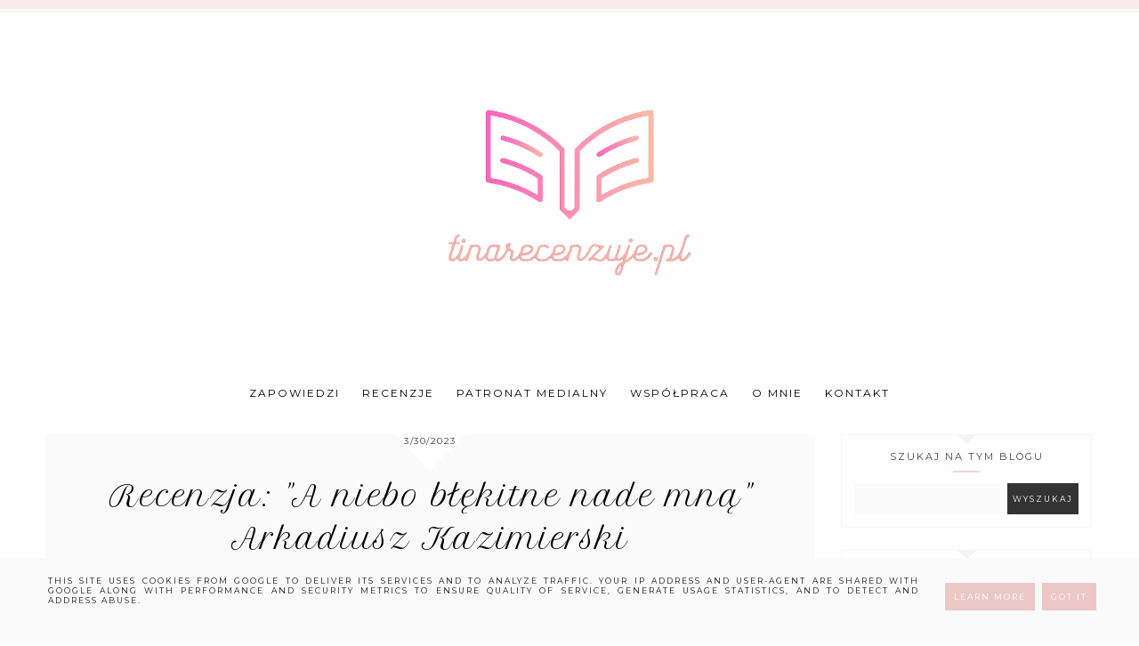

--- FILE ---
content_type: text/html; charset=UTF-8
request_url: https://www.tinarecenzuje.pl/2023/03/recenzja-niebo-bekitne-nade-mna.html
body_size: 31501
content:
<!DOCTYPE html>
<html class='v2' dir='ltr' lang='pl' xmlns='http://www.w3.org/1999/xhtml' xmlns:b='http://www.google.com/2005/gml/b' xmlns:data='http://www.google.com/2005/gml/data' xmlns:expr='http://www.google.com/2005/gml/expr'>
<link href='https://fonts.googleapis.com/css?family=Quicksand:400,500|Amiri:400,400i,700,700i|Libre+Baskerville:400,400i,700|Montserrat|Petit+Formal+Script|Roboto' rel='stylesheet'/>
<link crossorigin='anonymous' href='https://use.fontawesome.com/releases/v5.0.13/css/all.css' integrity='sha384-DNOHZ68U8hZfKXOrtjWvjxusGo9WQnrNx2sqG0tfsghAvtVlRW3tvkXWZh58N9jp' rel='stylesheet'/>
<link href='https://cdnjs.cloudflare.com/ajax/libs/OwlCarousel2/2.2.1/assets/owl.carousel.min.css' rel='stylesheet'/>
<link href='https://cdnjs.cloudflare.com/ajax/libs/OwlCarousel2/2.2.1/assets/owl.theme.default.min.css' rel='stylesheet'/>
<head>
<link href='https://www.blogger.com/static/v1/widgets/4128112664-css_bundle_v2.css' rel='stylesheet' type='text/css'/>
<link href='https://unpkg.com/aos@2.3.1/dist/aos.css' rel='stylesheet'/>
<link href='//cdnjs.cloudflare.com/ajax/libs/animate.css/3.0.0/animate.min.css' rel='stylesheet' type='text/css'/>
<meta content='width=device-width,initial-scale=1.0,minimum-scale=1.0,maximum-scale=1.0' name='viewport'/>
<meta content='text/html; charset=UTF-8' http-equiv='Content-Type'/>
<meta content='blogger' name='generator'/>
<link href='https://www.tinarecenzuje.pl/favicon.ico' rel='icon' type='image/x-icon'/>
<link href='https://www.tinarecenzuje.pl/2023/03/recenzja-niebo-bekitne-nade-mna.html' rel='canonical'/>
<link rel="alternate" type="application/atom+xml" title="Świat ukryty w słowach - Atom" href="https://www.tinarecenzuje.pl/feeds/posts/default" />
<link rel="alternate" type="application/rss+xml" title="Świat ukryty w słowach - RSS" href="https://www.tinarecenzuje.pl/feeds/posts/default?alt=rss" />
<link rel="service.post" type="application/atom+xml" title="Świat ukryty w słowach - Atom" href="https://www.blogger.com/feeds/3688453447283847441/posts/default" />

<link rel="alternate" type="application/atom+xml" title="Świat ukryty w słowach - Atom" href="https://www.tinarecenzuje.pl/feeds/7385258938771161528/comments/default" />
<!--Can't find substitution for tag [blog.ieCssRetrofitLinks]-->
<link href='https://blogger.googleusercontent.com/img/b/R29vZ2xl/AVvXsEjmhkAKmWq4GZj96xylW23tXC8w_xpeHDdhrB-NyMXVAQYMyMeooimy9HmYeyFG11wBHbERPEg0c22rkwaLVvi9bxEOdkGbJ0doWdJmv_HescsUJNybNVWU9IuyBViieArzHLoys2i4FbWnuoPkkKo80VZN8Yton8mphAAYqojexU4Ak5hWIusYbw_uMQ/w640-h454/A%20niebo%20b%C5%82%C4%99kitne%20nade%20mn%C4%85.png' rel='image_src'/>
<meta content='https://www.tinarecenzuje.pl/2023/03/recenzja-niebo-bekitne-nade-mna.html' property='og:url'/>
<meta content='Recenzja: &quot;A niebo błękitne nade mną&quot; Arkadiusz Kazimierski' property='og:title'/>
<meta content='  Autobiografia, literatura obyczajowa &quot;A niebo błękitne nade mną&quot; Arkadiusz Kazimierski Przyznaję rację. Może i jestem młody i głupi i nie ...' property='og:description'/>
<meta content='https://blogger.googleusercontent.com/img/b/R29vZ2xl/AVvXsEjmhkAKmWq4GZj96xylW23tXC8w_xpeHDdhrB-NyMXVAQYMyMeooimy9HmYeyFG11wBHbERPEg0c22rkwaLVvi9bxEOdkGbJ0doWdJmv_HescsUJNybNVWU9IuyBViieArzHLoys2i4FbWnuoPkkKo80VZN8Yton8mphAAYqojexU4Ak5hWIusYbw_uMQ/w1200-h630-p-k-no-nu/A%20niebo%20b%C5%82%C4%99kitne%20nade%20mn%C4%85.png' property='og:image'/>
<title>Świat ukryty w słowach: Recenzja: "A niebo błękitne nade mną" Arkadiusz Kazimierski</title>
<style type='text/css'>@font-face{font-family:'Montserrat';font-style:normal;font-weight:400;font-display:swap;src:url(//fonts.gstatic.com/s/montserrat/v31/JTUHjIg1_i6t8kCHKm4532VJOt5-QNFgpCtr6Hw0aXp-p7K4KLjztg.woff2)format('woff2');unicode-range:U+0460-052F,U+1C80-1C8A,U+20B4,U+2DE0-2DFF,U+A640-A69F,U+FE2E-FE2F;}@font-face{font-family:'Montserrat';font-style:normal;font-weight:400;font-display:swap;src:url(//fonts.gstatic.com/s/montserrat/v31/JTUHjIg1_i6t8kCHKm4532VJOt5-QNFgpCtr6Hw9aXp-p7K4KLjztg.woff2)format('woff2');unicode-range:U+0301,U+0400-045F,U+0490-0491,U+04B0-04B1,U+2116;}@font-face{font-family:'Montserrat';font-style:normal;font-weight:400;font-display:swap;src:url(//fonts.gstatic.com/s/montserrat/v31/JTUHjIg1_i6t8kCHKm4532VJOt5-QNFgpCtr6Hw2aXp-p7K4KLjztg.woff2)format('woff2');unicode-range:U+0102-0103,U+0110-0111,U+0128-0129,U+0168-0169,U+01A0-01A1,U+01AF-01B0,U+0300-0301,U+0303-0304,U+0308-0309,U+0323,U+0329,U+1EA0-1EF9,U+20AB;}@font-face{font-family:'Montserrat';font-style:normal;font-weight:400;font-display:swap;src:url(//fonts.gstatic.com/s/montserrat/v31/JTUHjIg1_i6t8kCHKm4532VJOt5-QNFgpCtr6Hw3aXp-p7K4KLjztg.woff2)format('woff2');unicode-range:U+0100-02BA,U+02BD-02C5,U+02C7-02CC,U+02CE-02D7,U+02DD-02FF,U+0304,U+0308,U+0329,U+1D00-1DBF,U+1E00-1E9F,U+1EF2-1EFF,U+2020,U+20A0-20AB,U+20AD-20C0,U+2113,U+2C60-2C7F,U+A720-A7FF;}@font-face{font-family:'Montserrat';font-style:normal;font-weight:400;font-display:swap;src:url(//fonts.gstatic.com/s/montserrat/v31/JTUHjIg1_i6t8kCHKm4532VJOt5-QNFgpCtr6Hw5aXp-p7K4KLg.woff2)format('woff2');unicode-range:U+0000-00FF,U+0131,U+0152-0153,U+02BB-02BC,U+02C6,U+02DA,U+02DC,U+0304,U+0308,U+0329,U+2000-206F,U+20AC,U+2122,U+2191,U+2193,U+2212,U+2215,U+FEFF,U+FFFD;}</style>
<style id='page-skin-1' type='text/css'><!--
/*
-----------------------------------------------
SOPHIE Template
Design: BrandAndBlogger.pl
----------------------------------------------- */
/* Variable definitions
====================
<Group description="Tło bloga">
<Variable name="body.background.color" description="Kolor tła" type="color" default="#ffffff"/>
<Variable name="body.decoration.color" description="Kolor ozdobnego paska na górze strony" type="color" default="#f7ebeb"/>
</Group>
<Group description="Nagłówek">
<Variable name="header.font" description="Czcionka tytułu bloga" type="font"
default="normal normal 40px Petit Formal Script, sans-serif"/>
<Variable name="header.text.color" description="Kolor tytułu bloga" type="color" default="#000000" />
<Variable name="header.background.color" description="Tło nagłówka" type="color" default="transparent" />
<Variable name="description.font" description="Czcionka podtytułu bloga (jeśli jest)" type="font"
default="normal normal 9px Montserrat, sans-serif"/>
<Variable name="description.text.color" description="Kolor podtytułu bloga" type="color"
default="#444444" />
</Group>
<Group description="Menu">
<Variable name="main.menu.font" description="Czcionka menu" type="font"
default="normal normal 12px Montserrat, sans-serif"/>
<Variable name="main.menu.text.color" description="Kolor czcionki linków w menu" type="color" default="#000000"/>
<Variable name="main.menu.hover.color" description="Kolor czcionki linków w menu (po najechaniu myszką)" type="color" default="#ebc8c6"/>
<Variable name="main.menu.background.color" description="Kolor tła paska menu" type="color" default="transparent"/>
</Group>
<Group description="Posty">
<Variable name="blog.font" description="Czcionka treści posta" type="font"
default="normal normal 13px Montserrat, sans-serif"/>
<Variable name="blog.text.color" description="Kolor czcionki treści posta" type="color" default="#444444"/>
<Variable name="date.font" description="Czcionka daty" type="font"
default="normal normal 10px Montserrat, sans-serif"/>
<Variable name="date.text.color" description="Kolor czcionki daty" type="color" default="#333333"/>
<Variable name="post.title.font" description="Czcionka tytułu pierwszego posta (wyróżnionego)" type="font"
default="normal normal 24px Petit Formal Script, sans-serif"/>
<Variable name="post2.title.font" description="Czcionka tytułu pozostałych postów" type="font"
default="normal normal 18px Montserrat, sans-serif"/>
<Variable name="post.title.text.color" description="Kolor czcionki tytułu posta" type="color" default="#000000"/>
<Variable name="post.title.hover.color" description="Kolor czcionki tytułu posta (po najechaniu myszką)" type="color" default="#ebc8c6"/>
<Variable name="jumplink.font" description="Czcionka przycisku Czytaj więcej" type="font"
default="normal normal 9px Montserrat, sans-serif"/>
<Variable name="jumplink.text.color" description="Kolor czcionki przycisku Czytaj więcej" type="color" default="#ffffff"/>
<Variable name="jumplink.hover.color" description="Kolor czcionki przycisku Czytaj więcej (po najechaniu myszką)" type="color" default="#ffffff"/>
<Variable name="jumplink.background.color" description="Kolor tła przycisku Czytaj więcej" type="color" default="#333333"/>
<Variable name="jumplink.background.hover.color" description="Kolor tła przycisku Czytaj więcej (po najechaniu myszką)" type="color" default="#ebc8c6"/>
<Variable name="posts.labels.text.font" description="Czcionka etykiet w postach" type="font"
default="normal normal 9px Montserrat, sans-serif"/>
<Variable name="posts.icons.text.color" description="Kolor czcionki etykiet i ikon udostępnień w postach" type="color" default="#000000"/>
<Variable name="posts.icons.hover.color" description="Kolor czcionki etykiet i ikon udostępnień w postach (po najechaniu myszką)" type="color" default="#ebc8c6"/>
<Variable name="posts.icons.text.font" description="Rozmiar ikon udostępnień w postach" type="font"
default="normal normal 12px Montserrat, sans-serif"/>
<Variable name="posts.link.color" description="Kolor linków w postach" type="color" default="#ebc8c6"/>
<Variable name="posts.link.hover.color" description="Kolor linków w postach (po najechaniu myszką)" type="color" default="#000000"/>
</Group>
<Group description="Okładki postów na stronie głównej">
<Variable name="thumb.background.color" description="Kolor tła zewnętrznego" type="color" default="#fafafa"/>
<Variable name="thumb2.background.color" description="Kolor tła wewnętrznego" type="color" default="#ffffff"/>
</Group>
<Group description="Cytaty w postach">
<Variable name="blockquote.background.color" description="Kolor tła cytatu" type="color" default="#f7ebeb"/>
<Variable name="blockquote.text.color" description="Kolor czcionki" type="color" default="#000000"/>
</Group>
<Group description="Nawigacja STARSZE/NOWSZE POSTY">
<Variable name="pager.font" description="Czcionka nawigacji" type="font"
default="normal normal 12px Montserrat, sans-serif"/>
<Variable name="pager.text.color" description="Kolor czcionki nawigacji" type="color" default="#000000"/>
<Variable name="pager.hover.color" description="Kolor czcionki nawigacji (po najechaniu myszką)" type="color" default="#ebc8c6"/>
</Group>
<Group description="Podkreślenia i obramowania (na całym blogu)">
<Variable name="underline.background.color" description="Podkreślenia tytułów postów i gadżetów w stopce" type="color" default="#000000"/>
<Variable name="underline2.background.color" description="Podkreślenia tytułów gadżetów w kolumnie bocznej" type="color" default="#f5d6d4"/>
<Variable name="decorative.border.color" description="Kolor obramowań 1" type="color" default="#f4f4f4"/>
<Variable name="decorative2.border.color" description="Kolor obramowań 2" type="color" default="#ffffff"/>
</Group>
<Group description="Gadżety w kolumnie bocznej">
<Variable name="widgets.background.color" description="Tło gadżetu" type="color" default="#ffffff"/>
<Variable name="widget.title.font" description="Czcionka tytułu gadżetu" type="font"
default="normal normal 11px Montserrat, sans-serif"/>
<Variable name="widget.title.text.color" description="Kolor czcionki tytułu gadżetu" type="color" default="#444444"/>
<Variable name="widget.font" description="Czcionka tekstu w gadżecie" type="font"
default="normal normal 12px Montserrat, sans-serif"/>
<Variable name="widget.text.color" description="Kolor czcionki tekstu w gadżecie" type="color" default="#444444"/>
<Variable name="widget.alternate.text.color" description="Kolor czcionki tekstu (w archiwum)" type="color" default="#666666"/>
<Variable name="s.post.title.font" description="Czcionka tytułu posta w gadżecie" type="font"
default="normal normal 13px Montserrat, sans-serif"/>
<Variable name="s.post.title.text.color" description="Kolor czcionki tytułu posta w gadżecie" type="color" default="#000000"/>
<Variable name="s.post.title.hover.color" description="Kolor czcionki tytułu posta w gadżecie (po najechaniu myszką)" type="color" default="#ebc8c6"/>
<Variable name="s.labels.text.font" description="Czcionka linków i etykiet" type="font"
default="normal normal 11px Montserrat, sans-serif"/>
<Variable name="s.labels.text.color" description="Kolor czcionki linków i etykiet" type="color" default="#4f4f4f"/>
<Variable name="s.labels.hover.color" description="Kolor czcionki linków i etykiet (po najechaniu myszką)" type="color" default="#ebb6b3"/>
<Variable name="s.widget.link.color" description="Kolor pozostałych linków" type="color" default="#000000"/>
<Variable name="s.widget.link.hover.color" description="Kolor pozostałych linków (po najechaniu myszką)" type="color" default="#ebc8c6"/>
</Group>
<Group description="Formularze i przyciski w kolumnie bocznej (FollowByEmail, Szukaj, Archiwum)">
<Variable name="s.form.background.color" description="Kolor tła formularza" type="color" default="#fafafa"/>
<Variable name="s.form.text.font" description="Czcionka formularza" type="font"
default="normal normal 9px Montserrat, sans-serif"/>
<Variable name="s.form.text.color" description="Kolor czcionki formularza" type="color" default="#222222"/>
<Variable name="s.form.button.background.color" description="Kolor tła przycisku" type="color" default="#333333"/>
<Variable name="s.form.button.background.hover.color" description="Kolor tła przycisku (po najechaniu myszką)" type="color" default="#ebc8c6"/>
<Variable name="s.form.button.text.color" description="Kolor czcionki przycisku" type="color" default="#ffffff"/>
<Variable name="s.form.button.hover.color" description="Kolor czcionki przycisku (po najechaniu myszką)" type="color" default="#ffffff"/>
</Group>
<Group description="Formularze i przyciski w stopce (FollowByEmail, Szukaj, Archiwum)">
<Variable name="f.form.background.color" description="Kolor tła formularza" type="color" default="#ffffff"/>
<Variable name="f.form.text.font" description="Czcionka formularza" type="font"
default="normal normal 9px Montserrat, sans-serif"/>
<Variable name="f.form.text.color" description="Kolor czcionki formularza" type="color" default="#222222"/>
<Variable name="f.form.button.background.color" description="Kolor tła przycisku" type="color" default="#333333"/>
<Variable name="f.form.button.background.hover.color" description="Kolor tła przycisku (po najechaniu myszką)" type="color" default="#ebc8c6"/>
<Variable name="f.form.button.text.color" description="Kolor czcionki przycisku" type="color" default="#ffffff"/>
<Variable name="f.form.button.hover.color" description="Kolor czcionki przycisku (po najechaniu myszką)" type="color" default="#ffffff"/>
</Group>
<Group description="Stopka z gadżetami">
<Variable name="footer1.background.color" description="Kolor tła stopki" type="color" default="#fbf5f5"/>
</Group>
<Group description="Gadżety w stopce">
<Variable name="f.widget.title.font" description="Czcionka tytułu gadżetu" type="font"
default="normal normal 9px Montserrat, sans-serif"/>
<Variable name="f.widget.title.text.color" description="Kolor czcionki tytułu gadżetu" type="color" default="#444444"/>
<Variable name="f.widget.font" description="Czcionka tekstu w gadżecie" type="font"
default="normal normal 12px Montserrat, sans-serif"/>
<Variable name="f.widget.text.color" description="Kolor czcionki tekstu w gadżecie" type="color" default="#444444"/>
<Variable name="f.widget.alternate.text.color" description="Kolor czcionki tekstu (w archiwum)" type="color" default="#666666"/>
<Variable name="f.post.title.font" description="Czcionka tytułu posta w gadżecie" type="font"
default="normal normal 13px Montserrat, sans-serif"/>
<Variable name="f.post.title.text.color" description="Kolor czcionki tytułu posta w gadżecie" type="color" default="#000000"/>
<Variable name="f.post.title.hover.color" description="Kolor czcionki tytułu posta w gadżecie (po najechaniu myszką)" type="color" default="#ebc8c6"/>
<Variable name="f.labels.text.font" description="Czcionka linków i etykiet" type="font"
default="normal normal 9px Montserrat, sans-serif"/>
<Variable name="f.labels.text.color" description="Kolor czcionki linków i etykiet" type="color" default="#000000"/>
<Variable name="f.labels.hover.color" description="Kolor czcionki linków i etykiet (po najechaniu myszką)" type="color" default="#ebb6b3"/>
<Variable name="f.icons.about.text.color" description="Kolor social ikonek" type="color" default="#000000"/>
<Variable name="f.icons.about.hover.color" description="Kolor social ikonek (po najechaniu myszką)" type="color" default="#ebc8c6"/>
<Variable name="f.widget.link.color" description="Kolor pozostałych linków" type="color" default="#000000"/>
<Variable name="f.widget.link.hover.color" description="Kolor pozostałych linków (po najechaniu myszką)" type="color" default="#ebc8c6"/>
</Group>
<Group description="Stopka Copyright">
<Variable name="copyright.background.color" description="Kolor tła stopki" type="color" default="#f7ebeb"/>
<Variable name="copyright.font" description="Czcionka stopki" type="font"
default="normal normal 8px Montserrat, sans-serif"/>
<Variable name="copyright.text.color" description="Kolor tekstu stopki" type="color" default="#000000"/>
<Variable name="copyright.hover.color" description="Kolor tekstu (po najechaniu myszką)" type="color" default="#ebc8c6"/>
</Group>
<Group description="Okienko Cookies">
<Variable name="cookies.background.color" description="Kolor tła okienka" type="color" default="#fafafa"/>
<Variable name="cookies.text.font" description="Czcionka w okienku Cookies" type="font"
default="normal normal 9px Montserrat, sans-serif"/>
<Variable name="cookies.text.color" description="Kolor czcionki tekstu" type="color" default="#222222"/>
<Variable name="cookies.buttons.background.color" description="Kolor tła przycisków" type="color" default="#ebc8c6"/>
<Variable name="cookies.buttons.background.hover.color" description="Kolor tła przycisków (po najechaniu myszką)" type="color" default="#222222"/>
<Variable name="cookies.buttons.text.color" description="Kolor czcionki przycisków" type="color" default="#ffffff"/>
<Variable name="cookies.buttons.hover.color" description="Kolor czcionki przycisków (po najechaniu myszką)" type="color" default="#ffffff"/>
</Group>
*/
.main-inner .widget ul, .main-inner .widget #ArchiveList ul.flat {
list-style: none;
}
.main-inner .widget .post-body ul {
list-style: disc;
}
.footer-inner .widget ul {
list-style: none;
}
.widget ul {
padding: 0 !important;
}
.post-body ul, .post-body ol {
padding: 0 50px !important;
margin-left:auto;
margin-right:auto;
}------ */
/* ############################# RESET ############################# */* {margin: 0 0 !important;  padding: 0 !important;} *:focus{ outline:none !important;  }  .feed-links, #Attribution1 {display:none;}  ul {padding-start: 0 !important;}#crosscol, .crosscol-overflow-outer, #crosscol-overflow, .main-outer, .main-columns,  #Blog1, .main .section, .column-center, .footer-outer, #footer-1, .footer-2-inner .section  {margin: 0 !important;padding: 0 !important;border: 0; outline: 0; } #footer-1 .item-content {overflow-x:hidden !important;}.widget {margin: 0 0 !important;}.section, .footer-inner, .content, .footer, .main .section, .main-columns, .column-center {margin: 0 auto !important; padding: 0 !important;}/* ########## LAYOUT ######## */body#layout { width:800px !important; position:relative;}#layout .region-inner {padding: 0 !important;}#layout .body-inner {width:800px !important;margin: 0 auto !important;}#layout .main-columns {width:800px !important;} #layout .section {margin: 10px !important; width:780px !important;}#layout .navbar.section {margin: 70px 10px 10px 10px !important; padding: 10px !important;display:inline-block !important;width:755px !important;max-width: 755px !important;}#layout #crosscol-overflow::before {display:block !important;content:'POSTS SLIDER';}#layout #navbar::before {display:block !important;content:'TOP BAR';}#layout #crosscol::before {display:block !important;content:'MENU';}#layout #header::before {display:block !important;content:'HEADER';}#layout #Navbar1, #Navbar1 {display:none !important;} #layout .column-center, #layout .main-outer {display:-webkit-box !important;display:-ms-flexbox !important;display:-webkit-flex !important;display:-moz-box !important;display:flex !important;-webkit-box-orient: horizontal !important;-webkit-box-direction: normal !important;    -ms-flex-direction: row !important;        -webkit-flex-direction: row !important;        -moz-box-orient: horizontal !important;        -moz-box-direction: normal !important;        flex-direction: row !important;}#layout .main.section {width:480px !important;}#layout #sidebar-right-1, #layout #crosscol-overflow-2   {max-width:280px;width:280px !important;}#layout .footer-inner {width:800px !important;}#layout .footer-2-inner, #layout #crosscol-overflow-outer-0 {display:-webkit-box !important;display:-ms-flexbox !important;display:-webkit-flex !important;display:-moz-box !important;display:flex !important;-webkit-box-orient: horizontal !important;-webkit-box-direction: normal !important;    -ms-flex-direction: row !important;        -webkit-flex-direction: row !important;        -moz-box-orient: horizontal !important;        -moz-box-direction: normal !important;        flex-direction: row !important;}#layout .footer-2-1, #layout .footer-2-2, #layout .footer-2-3 {width:33.3% !important;}#layout #crosscol-overflow {width:480px !important;}#layout #Navbar1, #Navbar1, #layout #navbar, #navbar, #layout #crosscol-overflow-outer-0, #crosscol-overflow-outer-0 {display:none !important;}#layout #footer-1::before {display:inline-block !important;content:'MIEJSCE NA GADŻET ETYKIETY - JEŚLI MASZ ICH DUŻO, DODAJ JE TUTAJ! POZOSTAŁE GADŻETY DODAWAJ TYLKO DO KOLUMNY LUB STOPEK PONIŻEJ!';}#layout #footer-3::before {display:inline-block !important;content:'MIEJSCE NA GADŻET INSTAGRAMA (HTML/JAVA SCRIPT)';}/* ######### END OF LAYOUT ####### */body {min-width: 0;max-width: 100vw;width: 100%; margin: 0 auto !important; padding: 0 !important;overflow-x:hidden !important;background:#ffffff;border-top:10px solid #f7ebeb;-webkit-box-shadow: 0 2px 0 #ffffff inset, 0 3px 0 #f7ebeb inset;box-shadow: 0 2px 0 #ffffff inset, 0 3px 0 #f7ebeb inset;}.body-inner {width:100%;height:100%;overflow:hidden !important;}a, a:link, a:visited, a:hover {-webkit-transition: 0.3s ease-out;-o-transition: 0.3s ease-out;-moz-transition: 0.3s ease-out;transition: 0.3s ease-out;}html {-webkit-animation: wooop 3s ease-out 0s;-moz-animation: wooop 3s ease-out 0s;animation: wooop 3s ease-out 0s;}.separator a {margin-left: 0 !important;margin-right: 0 !important;}.post-body img, .post-body .tr-caption-container, .Profile img, .Image img,.BlogList .item-thumbnail img {  padding: 0 !important;  border: none !important;  background: none !important;  -ms-box-shadow: 0px 0px 0px transparent !important;  -o-box-shadow: 0px 0px 0px transparent !important;  -webkit-box-shadow: 0px 0px 0px transparent !important;  box-shadow: 0px 0px 0px transparent !important;}/* ############################# LOADING ############################# */ @-moz-keyframes wooop {0% {opacity: 0;}20% {opacity: 0;}100% {opacity: 1;}} @keyframes wooop {0% {opacity: 0;}20% {opacity: 0;}100% {opacity: 1;}}@-webkit-keyframes wooop {from {opacity: 0;}to {opacity: 1;}}#crosscol-overflow {position:relative;opacity:0;-webkit-animation: ssslide 1.8s ease-out 1s;-moz-animation: ssslide 1.8s ease-out 1s;animation: ssslide 1.8s ease-out 1s;-moz-animation-fill-mode: forwards;animation-fill-mode: forwards;-webkit-animation-fill-mode: forwards;}@-moz-keyframes ssslide {0% {opacity: 0;}100% {opacity: 1;}}@keyframes ssslide {0% {opacity: 0;}100% {opacity: 1;}}@-webkit-keyframes ssslide {from {opacity: 0;}to {opacity: 1;}}@-moz-keyframes loading {0% {opacity:0;-moz-transform:translateY(-20%);transform:translateY(-20%);}100% {opacity:1;-moz-transform:translateY(0);transform:translateY(0);}}@keyframes loading {0% {opacity:0;-webkit-transform:translateY(-20%);-moz-transform:translateY(-20%);transform:translateY(-20%);}100% {opacity:1;-webkit-transform:translateY(0);-moz-transform:translateY(0);transform:translateY(0);}} @-webkit-keyframes loading {0% {opacity:0;-webkit-transform:translateY(-20%);transform:translateY(-20%);}100% {opacity:1;-webkit-transform:translateY(0);transform:translateY(0);}}/* ############################# FORMS ############################# */input:-webkit-autofill, textarea:-webkit-autofill, select:-webkit-autofill, input:-moz-autofill, textarea:-moz-autofill, select:-moz-autofill, input:-o-autofill, textarea:-o-autofill, select:-o-autofill, input:-ms-autofill, textarea:-ms-autofill, select:-ms-autofill {background-color: transparent !important;} input:-webkit-autofill {box-shadow: 0 0 0 100vw #fff inset;-webkit-box-shadow: 0 0 0 100vw #fff inset;border-bottom:1px solid transparent !important;}/* ############################# MAIN ################################## */a:link, a:visited, a:hover {text-decoration:none;}/* ------------------------------------------------------------------------------------------------------- CENTER ------------------------------ */#crosscol, .crosscol-overflow-outer, .tabs .section, .main .section {position:relative;width:100%;display:-webkit-box;display:-ms-flexbox;display:-webkit-flex;display:-moz-box;display:flex;-webkit-box-pack: center !important;    -ms-flex-pack: center !important;        -webkit-justify-content: center !important;        -moz-box-pack: center !important;        justify-content: center !important;margin-bottom:20px !important;}/* ############################# HEADER ################################# *//*header {background:url(https://blogger.googleusercontent.com/img/b/R29vZ2xl/AVvXsEhW5EZ09Y70Sc2W-INLVRSFkfboOXt1UgiIw_KvrVsxplMgFvz7-dI_LHYwFxeT6vMcIPu-x_hnfSd6IGeF4_qcGqAsu5Ns_wCSEx7DEo-6ibPrmJH89GhlfkLJuwe3N7r5gvB1sbbI5QSc/s1600/7+kopia+p.jpg) center center;background-size:cover;}*/#Header1 { margin-top:40px !important;position:relative;width:100%;text-align:center;display:-webkit-box;display:-ms-flexbox;display:-webkit-flex;display:-moz-box;display:flex;-webkit-box-pack:center;    -ms-flex-pack:center;        -webkit-justify-content:center;        -moz-box-pack:center;        justify-content:center;       -webkit-align-content:center;       -ms-flex-line-pack:center;       align-content:center;       -webkit-box-align:center;       -webkit-align-items:center;       -moz-box-align:center;       -ms-flex-align:center;       align-items:center;text-align:center;font:normal normal 40px Petit Formal Script, sans-serif;color:#000000;background:transparent;} .header-outer {position:relative;padding:30px 0 10px 0;background:transparent;}.tabs-outer {margin-top:0;}.header-inner a {display:-webkit-box !important;display:-webkit-flex !important;display:-moz-box !important;display:-ms-flexbox !important;display:flex !important;-webkit-box-pack:center;    -ms-flex-pack:center;        -webkit-justify-content:center;        -moz-box-pack:center;        justify-content:center;       -webkit-align-content:center;       -ms-flex-line-pack:center;       align-content:center;       -webkit-box-align:center;       -webkit-align-items:center;       -moz-box-align:center;       -ms-flex-align:center;       align-items:center;} .header-inner .description {font:normal normal 9px Montserrat, sans-serif;text-transform:uppercase;letter-spacing:2px;position:relative;left:75px;top:-40px; color:#444444;}.header-inner {-webkit-background-size:cover;background-size:cover;}/* ############################# MENU ################################# */#crosscol {background:transparent;}#crosscol .PageList a { position:relative !important;}@media screen and (min-width: 468px) and (max-width:991px) {.tabs-outer {margin-top:-20px;}}@media screen and (min-width: 200px) {#crosscol {width:100%;}#crosscol .PageList {width:100%;z-index:110 !important;text-align:center !important;margin:0 auto !important;padding:0;position:relative;max-width:1199px;}#crosscol .PageList .widget-content {margin:0 auto !important;}#crosscol .PageList ul li {padding:10px 0;display:inline-block !important;}.tabs .widget li, .tabs .widget li {float:none !important;}#crosscol .PageList ul {text-align:center;margin:0 auto !important;text-align:center;margin:10px auto !important;}#crosscol .PageList a:link, #crosscol .PageList a:visited {position:relative;text-align:center;margin:0 auto !important;color:#000000 !important;padding:10px;}#crosscol .PageList a:hover {color:#ebc8c6 !important;}#crosscol .PageList .widget-content {text-transform:uppercase;font:normal normal 12px Montserrat, sans-serif;letter-spacing:2px; text-align:center !important;margin: 0 auto !important;text-align:center;display:-webkit-box;display:-webkit-flex;display:-moz-box;display:-ms-flexbox;display:flex;-webkit-box-pack:justify;-webkit-justify-content:space-between;-moz-box-pack:justify;-ms-flex-pack:justify;justify-content:space-between;text-align:center;max-width:1199px !important;width:85% !important;}.PageList LI.selected A {font-weight:inherit !important;}}@media screen and (max-width: 467px) {#crosscol .PageList ul li {padding:4px 0;}#crosscol .PageList ul li a {display:inline-block !important;}#crosscol .PageList .widget-content {font-size:0.6em;}}@media screen and (min-width: 468px) and (max-width: 767px) {#crosscol .PageList ul li {padding:6px 0;}}@media screen and (min-width: 768px){#crosscol .PageList ul li {padding:10px 0;}}#crosscol .PageList {background:transparent;}#crosscol .PageList ul li a::after {position: absolute;content: '';width: 0;bottom: 0;left: 0;right: 0;margin-left: auto;margin-right: auto;border-top: 2px solid #000000;-webkit-transition: 0.4s ease-out;-moz-transition:0.4s ease-out;-o-transition: 0.4s ease-out;transition: 0.4s ease-out;display: block;z-index: 7;}#crosscol .PageList ul li a:hover::after {border-top: 2px solid #ebc8c6;width: 30px;-webkit-transition: 0.4s ease-out;-moz-transition:0.4s ease-out;-o-transition: 0.4s ease-out;transition: 0.4s ease-out;}@media screen and (max-width: 467px) {.header-outer {padding:10px 0 0 0;}.tabs-outer {margin-top:-20px;}#Header1 img {max-width:85%;width:85%;margin:10px 0;padding:10px 0;height:auto;-webkit-background-size:cover !important;background-size:cover !important;}.header-inner .description {position:relative;left:30vw;top:-35px; max-width:50vw;width:50vw;text-align:left;font-size:9px;}.social-icons .fab, .social-icons .fas {font-size:10px !important;margin:5px 5px; }.social-icons {right:0;width:100%;max-width:150px;paddin-left:5px;margin-left:5px;display: -webkit-box;display: -webkit-flex;display: -moz-box;display: -ms-flexbox;display: flex;}}@media screen and (max-width:467px) {#crosscol .PageList a:link, #crosscol .PageList a:visited {line-height:0.6em !important;}#crosscol .PageList ul li a::after {bottom:0px !important;}}@media screen and (min-width: 468px) and (max-width:991px) {.tabs-outer {margin-top:-20px;}#crosscol .PageList a:link, #crosscol .PageList a:visited {display:inline-block !important;line-height:0.6em !important;padding:10px;}#crosscol .PageList ul li a::after {bottom:0 !important;}}@media screen and (min-width: 992px) {#crosscol .PageList a:link, #crosscol .PageList a:visited {display:inline-block !important;line-height:0.8em !important;padding:12px 10px;}#crosscol .PageList ul li a::after {bottom:0 !important;}}/* ############################# KOLUMNY ################################# */@media screen and (max-width: 991px) {/* -------------- CENTER -------------- */#main, .column-center, .main-outer {display:-webkit-box;display:-ms-flexbox;display:-webkit-flex;display:-moz-box;display:flex;-webkit-box-orient:vertical;-webkit-box-direction:normal;    -ms-flex-direction:column;        -webkit-flex-direction:column;        -moz-box-orient:vertical;        -moz-box-direction:normal;        flex-direction:column;width:100% !important;max-width:100%;-ms-flex-line-pack:center;    -webkit-align-content:center;    align-content:center;margin:0 auto !important;position:relative;-webkit-box-align:center;-ms-flex-align:center;-webkit-align-items:center;-moz-box-align:center;align-items:center;-webkit-box-pack: center !important;    -ms-flex-pack: center !important;        -webkit-justify-content: center !important;        -moz-box-pack: center !important;        justify-content: center !important;}.main-columns {display:-webkit-box !important;display:-ms-flexbox !important;display:-webkit-flex !important;display:-moz-box !important;display:flex !important;-webkit-box-orient:vertical !important;-webkit-box-direction:normal !important;    -ms-flex-direction:column !important;        -webkit-flex-direction:column !important;        -moz-box-orient:vertical !important;        -moz-box-direction:normal !important;        flex-direction:column !important;width:100% !important;max-width:100%;margin:0 auto !important;position:relative;-ms-flex-line-pack:center !important;    -webkit-align-content:center !important;    align-content:center !important;-webkit-box-align:center !important;    -ms-flex-align:center !important;        -webkit-align-items:center !important;        -moz-box-align:center !important;        align-items:center !important;-webkit-box-pack: center !important;    -ms-flex-pack: center !important;        -webkit-justify-content: center !important;        -moz-box-pack: center !important;        justify-content: center !important;margin: 5px auto !important;}.main-outer, .sidebar {width:100% !important;}.main-outer {border-right: 0px solid transparent !important;}.sidebar {max-width:100% !important;}.sidebar .section {width:100%;padding:10px;}#sidebar-right-1 {max-width:100%;width:100% !important;}.sidebar .widget {width:100%;}}/* -------------- CENTER -------------- */.column-center {position:relative;}.main-columns {position:relative;display:-webkit-box;display:-ms-flexbox;display:-webkit-flex;display:-moz-box;display:flex;width:92% !important;max-width:1200px;-webkit-box-pack:center !important;    -ms-flex-pack:center !important;        -webkit-justify-content:space-between !important;        -moz-box-pack:justify !important;        justify-content:space-between !important;position:relative;width:100%;display:flex;-webkit-box-orient:horizontal;-webkit-box-direction:normal;-webkit-flex-direction:row;-moz-box-orient:horizontal;-moz-box-direction:normal;-ms-flex-direction:row;flex-direction:row;}@media screen and (min-width: 992px) {.main-columns {margin:15px auto !important;}}.main-outer {position:relative;display:-webkit-box;display:-ms-flexbox;display:-webkit-flex;display:-moz-box;display:flex;-webkit-box-pack: center !important;    -ms-flex-pack: center !important;        -webkit-justify-content: center !important;        -moz-box-pack: center !important;        justify-content: center !important;border-right: 28px solid transparent;width:100%;max-width:100% !important;}.sidebar {position:relative;width:33%;}.sidebar .section {width:99%;}#sidebar-right-1 {position:relative;max-width:auto;display:-webkit-box;display:-ms-flexbox;display:-webkit-flex;display:-moz-box;display:flex;-webkit-box-pack:center !important;    -ms-flex-pack:center !important;        -webkit-justify-content:center !important;        -moz-box-pack:center !important;        justify-content:center !important;-ms-flex-line-pack:center !important;    -webkit-align-content:center !important;    align-content:center !important;-webkit-box-align:center !important;    -ms-flex-align:center !important;        -webkit-align-items:center !important;        -moz-box-align:center !important;        align-items:center !important;-webkit-box-orient:vertical;-webkit-box-direction:normal;    -ms-flex-direction:column;        -webkit-flex-direction:column;        -moz-box-orient:vertical;        -moz-box-direction:normal;        flex-direction:column; margin-bottom:20px !important;} .content {margin: 0 auto !important;} /* ############################# POSTY ################################# */@media screen and (max-width: 450px) {.post-thumb-image img {width:100%;height:250px !important;}}@media screen and (min-width: 451px) and (max-width:991px) {.post-thumb-image img {width:100%;height:340px !important;}}@media screen and (max-width: 991px) {.post-thumb-summary {display:-webkit-box;display:-ms-flexbox;display:-webkit-flex;display:-moz-box;display:flex;-webkit-box-orient:vertical;-webkit-box-direction:normal;    -ms-flex-direction:column;        -webkit-flex-direction:column;        -moz-box-orient:vertical;        -moz-box-direction:normal;        flex-direction:column;-webkit-box-pack:center;    -ms-flex-pack:center;        -webkit-justify-content:center;        -moz-box-pack:center;        justify-content:center;-webkit-box-align:center;    -ms-flex-align:center;        -webkit-align-items:center;        -moz-box-align:center;        align-items:center;-ms-flex-line-pack:center;    -webkit-align-content:center;    align-content:center;margin: 0 auto;}.post-thumb-postandmore, .post-thumb-image, .post-thumb img {max-width:100% !important;width:100% !important;}#Blog1 {margin: 0 auto;width:100%;}.post-body img {width:auto;height:100%;max-width:100%;margin-left: 0 !important;margin-right: 0 !important;}.post-thumb-image {padding: 0  !important; border: none !important;margin-right:0 !important;}#post-summary {padding: 10px !important;}.post-thumb-postandmore {padding: 0 !important;}.comment-link, .comment-link i {padding-left:0 !important;margin-left: 0 !important;}h2.date-header {margin-bottom:10px;}.share-buttons-box a {margin:0 0 0 20px !important;}.blog-posts {display: -webkit-box;display: -webkit-flex;display: -moz-box;display: -ms-flexbox;display: flex;-webkit-box-pack:justify;-webkit-justify-content:space-between;-moz-box-pack:justify;-ms-flex-pack:justify;justify-content:space-between;-webkit-box-orient:horizontal;-webkit-box-direction:normal;-webkit-flex-direction:row;-moz-box-orient:horizontal;-moz-box-direction:normal;-ms-flex-direction:row;flex-direction:row;-webkit-flex-wrap:wrap;-ms-flex-wrap:wrap;flex-wrap:wrap;width:100%;position:relative;}.post-outer:nth-child(2n+2), .post-outer:nth-child(2n+1), .post-outer:first-child {width:100% !important;max-width:100% !important;margin:10px 0 !important;}.post-outer:first-child h3.post-title, .post-outer:first-child h3.post-title a {font:normal normal 18px Montserrat, sans-serif !important;line-height:1.5em !important;}.post-outer:first-child h3.post-title {display:block;width:auto;max-width:100%;background:transparent;margin: 15px 10px 10px 10px !important;position:relative;display:-webkit-box !important;display:-ms-flexbox !important;display:-webkit-flex !important;display:-moz-box !important;display:flex !important;-webkit-box-align:center !important;    -ms-flex-align:center !important;        -webkit-align-items:center !important;        -moz-box-align:center !important;        align-items:center !important;display:flex;-webkit-box-pack:center;    -ms-flex-pack:center;        -webkit-justify-content:center;        -moz-box-pack:center;        justify-content:center;padding:5px 10px 10px 10px;text-transform:uppercase !important;letter-spacing:1px !important;}.post-body {padding:15px !important;}.post-thumb-postandmore {padding: 0 5px 10px 5px !important;}}#Blog1 {position:relative;font-weight:400;line-height: 1.5em !important;letter-spacing:1px;position:relative;font:normal normal 13px Montserrat, sans-serif;color:#444444;width:100%;max-width:100% !important;}#Blog1 a:link, #Blog1 a:visited {-webkit-transition: 0.3s ease-out;-o-transition: 0.3s ease-out;-moz-transition: 0.3s ease-out;transition: 0.3s ease-out;color:#ebc8c6;}#Blog1 a:hover { color:#000000;-webkit-transition: 0.3s ease-out;-o-transition: 0.3s ease-out;-moz-transition: 0.3s ease-out;transition: 0.3s ease-out;}.post-footer a:link, .post-footer a:visited, .share-buttons-box i, .comment-link i {color:#000000 !important;font-weight:normal !important;-webkit-transition: 0.3s ease-out;-o-transition: 0.3s ease-out;-moz-transition: 0.3s ease-out;transition: 0.3s ease-out;}.comment-link i { font-weight:bold !important;}.post-footer a:hover,  .share-buttons-box i:hover, .comment-link:hover i, .comment-link i:hover {color:#ebc8c6 !important;-webkit-transition: 0.3s ease-out;-o-transition: 0.3s ease-out;-moz-transition: 0.3s ease-out;transition: 0.3s ease-out;text-decoration:none;}.post-body img {border: 0px solid transparent !important;-webkit-box-shadow: 0 0 0 rgba(0, 0, 0, 0) !important;box-shadow: 0 0 0 rgba(0, 0, 0, 0) !important;max-width:100%;}.blog-posts {display: -webkit-box;display: -webkit-flex;display: -moz-box;display: -ms-flexbox;display: flex;-webkit-box-pack:justify;-webkit-justify-content:space-between;-moz-box-pack:justify;-ms-flex-pack:justify;justify-content:space-between;-webkit-box-orient:horizontal;-webkit-box-direction:normal;-webkit-flex-direction:row;-moz-box-orient:horizontal;-moz-box-direction:normal;-ms-flex-direction:row;flex-direction:row;-webkit-flex-wrap:wrap;-ms-flex-wrap:wrap;flex-wrap:wrap;width:100%;position:relative;}.post-outer, .inline-ad { border-top:0px solid transparent !important;}.post-outer {height:auto !important;width:100%;-webkit-box-sizing:border-box;-moz-box-sizing:border-box;box-sizing:border-box;margin:12.5px 0;float: left;position:relative;}.post.hentry {width:100%;position:relative;}.post-body {width:auto;border:1px solid #fafafa !important;padding:25px;background:#fafafa;}.post-outer:nth-child(2n+2) {width: -webkit-calc(100% * 1/2 - 12.5px);width: -moz-calc(100% * 1/2 - 12.5px);width: calc(100% * 1/2 - 12.5px);}.post-outer:nth-child(2n+1) {width: -webkit-calc(100% * 1/2 - 12.5px);width: -moz-calc(100% * 1/2 - 12.5px);width: calc(100% * 1/2 - 12.5px);}.post-outer:first-child {width:100% !important;max-width:100% !important;margin:0 0 12.5px 0 !important;}.post-thumb-summary {display:-webkit-box;display:-ms-flexbox;display:-webkit-flex;display:-moz-box;display:flex;-webkit-box-orient:vertical;-webkit-box-direction:normal;-webkit-flex-direction:column;-moz-box-orient:vertical;-moz-box-direction:normal;-ms-flex-direction:column;flex-direction:column;width:100%;-webkit-box-pack:center;    -ms-flex-pack:center;        -webkit-justify-content:center;        -moz-box-pack:center;        justify-content:center;-webkit-box-align:center;    -ms-flex-align:center;        -webkit-align-items:center;        -moz-box-align:center;        align-items:center;-ms-flex-line-pack:center;    -webkit-align-content:center;    align-content:center;position:relative;left:0 !important;background:#ffffff;-webkit-box-sizing:border-box !important;-moz-box-sizing:border-box !important;box-sizing:border-box !important;z-index:1;}.post-thumb-summary::after {content:'';display:block;position:absolute;top:-5px; left:-5px; right:-5px; bottom:-5px;z-index:0;border:1px solid #ffffff;}.post-thumb-postandmore {width:100% !important;display:-webkit-box;display:-ms-flexbox;display:-webkit-flex;display:-moz-box;display:flex;-webkit-box-orient:vertical;-webkit-box-direction:normal;    -ms-flex-direction:column;        -webkit-flex-direction:column;        -moz-box-orient:vertical;        -moz-box-direction:normal;        flex-direction:column;-webkit-box-pack:center !important;    -ms-flex-pack:center !important;        -webkit-justify-content:center !important;        -moz-box-pack:center !important;        justify-content:center !important;-webkit-box-align:center !important;    -ms-flex-align:center !important;        -webkit-align-items:center !important;        -moz-box-align:center !important;        align-items:center !important;-ms-flex-line-pack:center !important;    -webkit-align-content:center !important;    align-content:center !important;margin:0 10px 0 10px !important;z-index:6;padding:0 10px 10px 10px;-webkit-box-sizing:border-box !important;-moz-box-sizing:border-box !important;box-sizing:border-box !important;}#post-summary {text-align:justify !important;padding: 10px;}.post-thumb-image {width:100%;overflow:hidden;z-index:1;}.post-thumb-image a {    display: block !important;    width: 100% !important;    height: 96% !important;line-height: 0.5em !important;}.post-thumb-image img {width:100%;height:250px;max-width:initial !important;-o-object-fit:cover !important;   object-fit:cover !important;-webkit-transition: 0.3s ease-out;-o-transition: 0.3s ease-out;-moz-transition: 0.3s ease-out;transition: 0.3s ease-out;-ms-transform:scale(1);-webkit-transform:scale(1);-moz-transform:scale(1);transform:scale(1);opacity:1;-webkit-background-size:cover;background-size:cover;}.post-outer:first-child .post-thumb-image img {height:500px;}.post-thumb-image img:hover {-webkit-transition: 0.3s ease-out;-o-transition: 0.3s ease-out;-moz-transition: 0.3s ease-out;transition: 0.3s ease-out;-ms-transform:scale(1.1);-webkit-transform:scale(1.1);-moz-transform:scale(1.1);transform:scale(1.1);opacity:0.7;}.summary-and-link {display:-webkit-box;display:-ms-flexbox;display:-webkit-flex;display:-moz-box;display:flex;-webkit-box-orient:vertical;-webkit-box-direction:normal;    -ms-flex-direction:column;        -webkit-flex-direction:column;        -moz-box-orient:vertical;        -moz-box-direction:normal;        flex-direction:column;-webkit-box-pack:center !important;    -ms-flex-pack:center !important;        -webkit-justify-content:center !important;        -moz-box-pack:center !important;        justify-content:center !important;-webkit-box-align:center !important;    -ms-flex-align:center !important;        -webkit-align-items:center !important;        -moz-box-align:center !important;        align-items:center !important;-ms-flex-line-pack:center !important;    -webkit-align-content:center !important;    align-content:center !important; }.jump-link {margin-top:2px;margin-bottom:5px;}.jump-link a {display:block;font:normal normal 9px Montserrat, sans-serif;text-transform:uppercase;letter-spacing:1px;padding:10px;margin:5px !important;-webkit-transition: 0.3s ease-out;-o-transition: 0.3s ease-out;-moz-transition: 0.3s ease-out;transition: 0.3s ease-out;}.jump-link a:link, .jump-link a:visited {color:#ffffff !important;background:#333333 !important;font-weight:normal !important;webkit-transition: 0.3s ease-out;-o-transition: 0.3s ease-out;-webkit-transition: 0.3s ease-out;-moz-transition: 0.3s ease-out;transition: 0.3s ease-out;}.jump-link a:hover {-webkit-transition: 0.3s ease-out;-o-transition: 0.3s ease-out;-moz-transition: 0.3s ease-out;transition: 0.3s ease-out;color:#ffffff !important;background:#ebc8c6 !important;}.post-share-buttons {margin-top: 0px !important;}.post-date-and-title {width:100%;display:-webkit-box;display:-ms-flexbox;display:-webkit-flex;display:-moz-box;display:flex;-webkit-box-orient:vertical;-webkit-box-direction:normal;    -ms-flex-direction:column;        -webkit-flex-direction:column;        -moz-box-orient:vertical;        -moz-box-direction:normal;        flex-direction:column;-webkit-box-pack:center !important;    -ms-flex-pack:center !important;        -webkit-justify-content:center !important;        -moz-box-pack:center !important;        justify-content:center !important;-webkit-box-align:center !important;    -ms-flex-align:center !important;        -webkit-align-items:center !important;        -moz-box-align:center !important;        align-items:center !important;-ms-flex-line-pack:center !important;    -webkit-align-content:center !important;    align-content:center !important;background:#fafafa !important;z-index:-2 !important;}h2.date-header {display:block;font-style:normal !important;font:normal normal 10px Montserrat, sans-serif !important;text-transform:uppercase!important;letter-spacing:1.5px!important;padding:6px 10px !important;margin: 0 auto !important;width:auto;margin-left:auto !important;margin-right:auto !important;text-align:center;color:#333333 !important;position:absolute;top:-5px;min-width:100px;text-align:center;z-index: 2 !important;}h2.date-header::before {position: absolute;top:-30px;display:block;left: 0;right: 0;margin-left:auto !important;margin-right:auto !important;width: 62px;height: 62px;opacity:1;-webkit-transform:rotate(-45deg);-moz-transform:rotate(-45deg);-ms-transform:rotate(-45deg);transform:rotate(-45deg);background-image: -webkit-linear-gradient(45deg, #ffffff 50%, transparent 50%);background-image: -moz-linear-gradient(45deg, #ffffff 50%, transparent 50%);background-image: -o-linear-gradient(45deg, #ffffff 50%, transparent 50%);background-image: linear-gradient(45deg, #ffffff 50%, transparent 50%);content:'';-webkit-transition: 0.4s ease-out;-moz-transition:0.4s ease-out;-o-transition: 0.4s ease-out;transition: 0.4s ease-out;z-index: -1 !important;}h2.date-header span {display:block;z-index: 2 !important;color:#333333 !important;}h3.post-title, h3.post-title a {font: normal normal 18px Montserrat, sans-serif !important;color:#000000 !important;text-align:center !important;line-height:1.5em !important;} h3.post-title a:link, h3.post-title a:visited {color:#000000 !important;}h3.post-title a:hover {color:#ebc8c6 !important;text-decoration:none !important;}h3.post-title {margin: 15px 10px 10px 10px !important;position:relative;display:-webkit-box !important;display:-ms-flexbox !important;display:-webkit-flex !important;display:-moz-box !important;display:flex !important;-webkit-box-align:center !important;    -ms-flex-align:center !important;        -webkit-align-items:center !important;        -moz-box-align:center !important;        align-items:center !important;display:flex;-webkit-box-pack:center;    -ms-flex-pack:center;        -webkit-justify-content:center;        -moz-box-pack:center;        justify-content:center;padding:5px 10px 10px 10px;text-transform:uppercase;letter-spacing:1px;}h3.post-title a::after {position: absolute;content: '';width: 30px;bottom: 0px;left: 0;right: 0;margin-left: auto;margin-right: auto;border-top: 2px solid #000000 !important; -webkit-transition: 0.3s ease-out;-o-transition: 0.3s ease-out;-moz-transition: 0.3s ease-out;transition: 0.3s ease-out;}h3.post-title a:hover::after {-webkit-transition: 0.3s ease-out;-o-transition: 0.3s ease-out;-moz-transition: 0.3s ease-out;transition: 0.3s ease-out;width: 80px;border-top: 2px solid #ebc8c6 !important; }.post-thumb-postandmore ul, .post-thumb-postandmore ol {margin-bottom: 1.3em;margin-top: 1.3em;line-height: 20px;padding: 0 50px !important;}.post-thumb-postandmore ul li, .post-thumb-postandmore ol li {margin-bottom: .8em !important;line-height: 20px;}.post-body h2, .post-body > h3, h3.related-post-title, .post-body h4 {font:normal normal 18px Montserrat, sans-serif;letter-spacing:0.5px;color:#000000 !important;}@media screen and (min-width: 992px) {.post-outer:first-child h3.post-title, .post-outer:first-child h3.post-title a {font:normal normal 24px Petit Formal Script, sans-serif !important;text-transform:none !important;letter-spacing:none !important;line-height:1.5em !important;}.post-outer:first-child h3.post-title {display:block;width:auto;max-width:70%;margin: -25px 10px 10px 10px !important;background:#ffffff;padding:15px 20px;}}.post-body h2 {font-size:30px;margin:40px 0 35px 0;}.post-body h3 {font-size:24px;margin:30px 0 25px 0;}.post-body h4 {font-size:18px;margin:20px 0 15px 0;}.post-footer {text-transform:uppercase;letter-spacing:2px;display:-webkit-box;display:-ms-flexbox;display:-webkit-flex;display:-moz-box;display:flex;-webkit-box-orient:vertical;-webkit-box-direction:normal;    -ms-flex-direction:column;        -webkit-flex-direction:column;        -moz-box-orient:vertical;        -moz-box-direction:normal;        flex-direction:column;-webkit-box-pack:center !important;    -ms-flex-pack:center !important;        -webkit-justify-content:center !important;        -moz-box-pack:center !important;        justify-content:center !important;-webkit-box-align:center;    -ms-flex-align:center;        -webkit-align-items:center;        -moz-box-align:center;        align-items:center;-ms-flex-line-pack:center;    -webkit-align-content:center;    align-content:center;text-align:center !important;width:100%;}.post-footer-shareandlabels {display:-webkit-box;display:-ms-flexbox;display:-webkit-flex;display:-moz-box;display:flex;width:100%;-webkit-box-orient:vertical;-webkit-box-direction:normal;    -ms-flex-direction:column;        -webkit-flex-direction:column;        -moz-box-orient:vertical;        -moz-box-direction:normal;        flex-direction:column;-webkit-box-align:center;    -ms-flex-align:center;        -webkit-align-items:center;        -moz-box-align:center;        align-items:center;-webkit-box-pack:start !important;    -ms-flex-pack:start !important;        -webkit-justify-content:flex-start !important;        -moz-box-pack:start !important;        justify-content:flex-start !important;border-top: 1px solid #f4f4f4 !important;border-bottom: 1px solid #f4f4f4 !important;display:none;}.post-footer-line-1 {display:-webkit-box;display:-ms-flexbox;display:-webkit-flex;display:-moz-box;display:flex;-webkit-box-pack:justify !important;    -ms-flex-pack:justify !important;        -webkit-justify-content:space-between !important;        -moz-box-pack:justify !important;        justify-content:space-between !important;-ms-flex-line-pack:center;    -webkit-align-content:center;    align-content:center;-webkit-box-align:center;    -ms-flex-align:center;        -webkit-align-items:center;        -moz-box-align:center;        align-items:center;text-align:center !important;}.post-share-buttons {display:inline-block !important;}.post-author, .post-timestamp, .reaction-buttons {display:none;}.share-buttons-box {text-align:center !important;display:-webkit-box;display:-ms-flexbox;display:-webkit-flex;display:-moz-box;display:flex;-ms-flex-line-pack:start;    -webkit-align-content:flex-start;    align-content:flex-start;-webkit-box-align:center;    -ms-flex-align:center;        -webkit-align-items:center;        -moz-box-align:center;        align-items:center;font:normal normal 12px Montserrat, sans-serif;}.share-buttons-box, .comment-link {font:normal normal 12px Montserrat, sans-serif;}.share-buttons-box a {margin:0 15px 0 0;}.share-box-title, .post-labels-title {display:-webkit-box !important;display:-ms-flexbox !important;display:-webkit-flex !important;display:-moz-box !important;display:flex !important;padding-bottom:5px;-webkit-box-pack:center !important;    -ms-flex-pack:center !important;        -webkit-justify-content:center !important;        -moz-box-pack:center !important;        justify-content:center !important;margin: 0 0 15px 0;padding:12px 0;font:normal normal 24px Petit Formal Script, sans-serif !important;font-size:20px !important;text-transform: none;letter-spacing: 0.5px;position:relative !important;width:auto;color: #000000 !important; }.share-box-title, .post-labels-title {display:none !important;}.post-labels-title {top:-1px;}.post-labels-icons {font:normal normal 9px Montserrat, sans-serif;text-align:center !important;}.post-labels-icons a:link, .post-labels-icons a:visited {color:#000000;padding:2px 0;display:inline-block;}.post-labels-icons a:hover {color:#ebc8c6;}.share-box-title::after, .post-labels-title::after {position:absolute;content:'';width:30px;bottom: 0;left: 0;right: 0;margin-left: auto;margin-right: auto;border-top: 2px solid #000000 !important;} blockquote {background:#ffffff;background: -webkit-linear-gradient(left, #f7ebeb, #ffffff, #f7ebeb);background: -o-linear-gradient(left, #f7ebeb, #ffffff, #f7ebeb);background: -webkit-gradient(linear, left top, right top, from(#f7ebeb), color-stop(#ffffff), to(#f7ebeb));background: -moz-linear-gradient(left, #f7ebeb, #ffffff, #f7ebeb);background: linear-gradient(left, #f7ebeb, #ffffff, #f7ebeb);color:#000000;width:70%;padding:20px 25px;margin:30px auto !important; position:relative;border: 10px solid #ffffff;outline: 1px solid #f7ebeb;}/* ############################# KOMENTARZE ################################# */.comment-post-message {display:none;}comments {line-height:20px;font-size:13px;}.comment-block {margin: 0 0 0 10px;padding: 0 0 0 10px;}.avatar-image-container img {width:40px !important;height:40px !important;}.avatar-image-container {outline: 1px solid #f4f4f4;border:3px solid transparent;}.comment-link i {padding:4px;}.comment-link {padding-left:5px;}.comment-link {text-align:center !important;display:-webkit-box;display:-ms-flexbox;display:-webkit-flex;display:-moz-box;display:flex;-ms-flex-line-pack:center;    -webkit-align-content:center;    align-content:center;-webkit-box-align:center;    -ms-flex-align:center;        -webkit-align-items:center;        -moz-box-align:center;        align-items:center;}.comment-header {display:-webkit-box;display:-ms-flexbox;display:-webkit-flex;display:-moz-box;display:flex;-webkit-box-orient:vertical;-webkit-box-direction:normal;    -ms-flex-direction:column;        -webkit-flex-direction:column;        -moz-box-orient:vertical;        -moz-box-direction:normal;        flex-direction:column;}.icon.user.blog-author {display:none !important;}.comments {margin-top: 5px !important;}.comments h4 {padding:20px 0;text-align:center;font:normal normal 24px Petit Formal Script, sans-serif;color: #000000 !important; background:#fafafa;}.user a:link, .blog-author a:link, .user a:visited, .blog-author a:visited {font:normal normal 24px Petit Formal Script, sans-serif;font-size:24px;font-weight:normal !important;color: #000000 !important; }.user, .blog-author {text-transform:lowercase;display:inline-block;}.user::first-letter, .blog-author::first-letter {text-transform:uppercase !important;}.comments .comments-content .datetime {    margin-left: 0px !important;}.comments .comments-content .comment:last-child {padding-bottom:5px;}.datetime.secondary-text a:link, .datetime.secondary-text a:visited, .comment-actions.secondary-text a:link, .comment-actions.secondary-text a:visited, .thread-count a:link, .thread-count a:visited, .continue a:link, .continue a:visited {text-transform:uppercase !important;letter-spacing:2px;font:normal normal 9px Montserrat, sans-serif;font-weight:normal !important;color:#000000 !important;}.continue {text-align:right;padding-bottom:20px; border-top:1px solid #f4f4f4 !important;}.comment-content {padding:5px 0 15px 0;}.comment-actions.secondary-text a:link, .comment-actions.secondary-text a:visited {border:1px solid #f4f4f4 !important;background:transparent;margin-right:10px;color:#000000 !important;letter-spacing:2px !important;padding:10px;max-width:100px;-webkit-transition: 0.5s ease-out;-o-transition: 0.5s ease-out;-moz-transition: 0.5s ease-out;transition: 0.5s ease-out;}.continue a:link, .continue a:visited {position:absolute;right:0;background:#333333;display:inline-block;color:#ffffff !important;padding: 10px;-webkit-transition: 0.5s ease-out;-o-transition: 0.5s ease-out;-moz-transition: 0.5s ease-out;transition: 0.5s ease-out;border:1px solid transparent !important;-webkit-box-sizing:border-box;        -moz-box-sizing:border-box;        box-sizing:border-box;}.comment-actions.secondary-text a:hover, .continue a:hover {-webkit-transition: 0.5s ease-out;-o-transition: 0.5s ease-out;-moz-transition: 0.5s ease-out;transition: 0.5s ease-out;color:#ffffff !important;background:#ebc8c6;border:1px solid transparent !important;text-decoration:none !important;}.comments a:hover {-webkit-transition: 0.5s ease-out;-o-transition: 0.5s ease-out;-moz-transition: 0.5s ease-out;transition: 0.5s ease-out;color:#000000;}/* ############################### PAGER ##########################3 */#blog-pager {    background-color: transparent;    border: 0px solid #eeeeee;    -moz-box-shadow: 0 0 20px rgba(0, 0, 0, 0);    -webkit-box-shadow: 0 0 20px rgba(0, 0, 0, 0);    -goog-ms-box-shadow: 0 0 20px rgba(0, 0, 0, 0);    box-shadow: 0 0 20px rgba(0, 0, 0, 0);margin: 0 !important;}.posts-blog-pager #blog-pager-older-link, .posts-blog-pager #blog-pager-newer-link {float:none !important;display:inline-block;width:auto;}.home-link {display:none;}.blog-pager {display:-webkit-box;display:-ms-flexbox;display:-webkit-flex;display:-moz-box;display:flex;-webkit-box-pack:justify;    -ms-flex-pack:justify;        -webkit-justify-content:space-between;        -moz-box-pack:justify;        justify-content:space-between; -webkit-box-align:space-between;     -ms-flex-align:space-between;         -webkit-align-items:space-between;         -moz-box-align:space-between;         align-items:space-between;-ms-flex-line-pack:center;    -webkit-align-content:center;    align-content:center;font:normal normal 12px Montserrat, sans-serif;text-transform:uppercase;letter-spacing:2px;padding:40px 0;width:100%;border-top:1px solid #f4f4f4 !important;}.blog-pager a:link .fa-angle-right, .blog-pager a:visited .fa-angle-right, .posts-blog-pager a:link .fa-angle-right, .posts-blog-pager a:visited .fa-angle-right {color:#000000 !important;padding:0 0 0 10px;transition: all 0.3s ease-out; -webkit-transition: all 0.3s ease-out; -moz-transition: all 0.3s ease-out;-o-transition: all 0.3s ease-out; -ms-transition: all 0.3s ease-out;}.blog-pager a:link, .blog-pager a:visited, .posts-blog-pager a:link, .posts-blog-pager a:visited {color:#000000 !important;}.blog-pager a:hover, .posts-blog-pager a:hover {color:#ebc8c6 !important;} .blog-pager a:link .fa-angle-left, .blog-pager a:visited .fa-angle-left, .posts-blog-pager a:link .fa-angle-left, .posts-blog-pager a:visited .fa-angle-left {color:#000000 !important;padding:0 10px 0 0;transition: all 0.3s ease-out; -webkit-transition: all 0.3s ease-out; -moz-transition: all 0.3s ease-out;-o-transition: all 0.3s ease-out; -ms-transition: all 0.3s ease-out;}.blog-pager a:hover .fa-angle-left, .blog-pager a:hover .fa-angle-right, .posts-blog-pager a:hover .fa-angle-left, .posts-blog-pager a:hover .fa-angle-right {color:#ebc8c6 !important;transition: all 0.3s ease-out; -webkit-transition: all 0.3s ease-out; -moz-transition: all 0.3s ease-out;-o-transition: all 0.3s ease-out; -ms-transition: all 0.3s ease-out;}.posts-blog-pager {display: none;}.posts-blog-pager {border-top:1px solid #f4f4f4;border-bottom:1px solid #f4f4f4;margin-top:5px !important;padding:15px 0;}.mobile-link-button-left, .mobile-link-button-right {width:100% !important;max-width:100%;display:-webkit-box !important;display:-ms-flexbox !important;display:-webkit-flex !important;display:-moz-box !important;display:flex !important;-webkit-box-orient:vertical;-webkit-box-direction:normal;    -ms-flex-direction:column;        -webkit-flex-direction:column;        -moz-box-orient:vertical;        -moz-box-direction:normal;        flex-direction:column;}.mobile-link-button-left {border-right: 3px double #f4f4f4;-ms-flex-line-pack:start !important;    -webkit-align-content:flex-start !important;    align-content:flex-start !important;padding: 0 10px 0 0;text-align:left !important;}.mobile-link-button-right {-ms-flex-line-pack:end !important;    -webkit-align-content:flex-end !important;    align-content:flex-end !important;text-align:right !important;padding: 0 0 0 10px;}#posts-blog-pager-newer-link {width:100%;display:-webkit-box;display:-ms-flexbox;display:-webkit-flex;display:-moz-box;display:flex;-webkit-box-pack:start;    -ms-flex-pack:start;        -webkit-justify-content:flex-start;        -moz-box-pack:start;        justify-content:flex-start;}#posts-blog-pager-older-link {display:-webkit-box;display:-ms-flexbox;display:-webkit-flex;display:-moz-box;display:flex;-webkit-box-pack:start !important;    -ms-flex-pack:start !important;        -webkit-justify-content:flex-start !important;        -moz-box-pack:start !important;        justify-content:flex-start !important;}/* ############################### POPULARNE POSTY ##########################3 */@media screen and (max-width: 991px) {#footer-1, .PopularPosts, .PopularPosts .widget-content, .PopularPosts1 .widget-content ul {overflow-x:hidden !important;margin: 0 auto !important;}.widget-content.popular-posts ul {display:-webkit-box !important;display:-ms-flexbox !important;display:-webkit-flex !important;display:-moz-box !important;display:flex !important;-webkit-box-orient:vertical !important;-webkit-box-direction:normal !important;    -ms-flex-direction:column !important;        -webkit-flex-direction:column !important;        -moz-box-orient:vertical !important;        -moz-box-direction:normal !important;        flex-direction:column !important;-webkit-box-pack:center;    -ms-flex-pack:center;        -webkit-justify-content:center;        -moz-box-pack:center;        justify-content:center;-ms-flex-line-pack:justify;    -webkit-align-content:space-between;    align-content:space-between;position:relative !important;-ms-flex-item-align:center !important;    -webkit-align-self:center !important;    align-self:center !important;width:100% !important;margin: 0 auto !important;}.widget-content.popular-posts ul li {display:-webkit-box !important;display:-ms-flexbox !important;display:-webkit-flex !important;display:-moz-box !important;display:flex !important;margin:0 !important;padding: 0 !important;width:100% !important;}.item-thumbnail {-webkit-box-sizing: border-box;        -moz-box-sizing: border-box;        box-sizing: border-box;}.item-thumbnail img {width: 100%;height:280px;-o-object-fit:cover;   object-fit:cover;}}.widget-content.popular-posts ul {padding: 0 !important;}.main-inner .widget h2 + div, .footer-inner .widget h2 + div {border-top: 0px solid #eeeeee;}.widget-content.popular-posts ul {width:100% !important;list-style:none !important;display:-webkit-box !important;display:-ms-flexbox !important;display:-webkit-flex !important;display:-moz-box !important;display:flex !important;    -webkit-margin-before: 0!important;            margin-block-start: 0!important;    -webkit-margin-after: 0!important;            margin-block-end: 0!important;    -webkit-margin-start: 0px;            -moz-margin-start: 0px;            margin-inline-start: 0px;    -webkit-margin-end: 0px;            -moz-margin-end: 0px;            margin-inline-end: 0px;    -webkit-padding-start: 0 !important;            -moz-padding-start: 0 !important;            padding-inline-start: 0 !important;-webkit-box-orient:horizontal;-webkit-box-direction:normal;    -ms-flex-direction:row;        -webkit-flex-direction:row;        -moz-box-orient:horizontal;        -moz-box-direction:normal;        flex-direction:row;-webkit-box-pack:justify;    -ms-flex-pack:justify;        -webkit-justify-content:space-between;        -moz-box-pack:justify;        justify-content:space-between;-ms-flex-line-pack:start;    -webkit-align-content:flex-start;    align-content:flex-start;-webkit-box-align:start;    -ms-flex-align:start;        -webkit-align-items:flex-start;        -moz-box-align:start;        align-items:flex-start;margin:10px auto 10px auto !important;}#footer-1 { width:100%;display:-webkit-box !important;display:-ms-flexbox !important;display:-webkit-flex !important;display:-moz-box !important;display:flex !important;-ms-flex-line-pack:center !important;    -webkit-align-content:center !important;    align-content:center !important;-webkit-box-align:center !important;    -ms-flex-align:center !important;        -webkit-align-items:center !important;        -moz-box-align:center !important;        align-items:center !important;-webkit-box-pack:center !important;    -ms-flex-pack:center !important;        -webkit-justify-content:center !important;        -moz-box-pack:center !important;        justify-content:center !important;-webkit-box-orient:vertical;-webkit-box-direction:reverse;    -ms-flex-direction:column-reverse;        -webkit-flex-direction:column-reverse;        -moz-box-orient:vertical;        -moz-box-direction:reverse;        flex-direction:column-reverse;border-bottom:20px solid #ffffff !important;margin:10px auto !important;padding: 0 !important;} .item-content {width:100%;display:-webkit-box;display:-ms-flexbox;display:-webkit-flex;display:-moz-box;display:flex;-webkit-box-orient:vertical;-webkit-box-direction:normal;    -ms-flex-direction:column;        -webkit-flex-direction:column;        -moz-box-orient:vertical;        -moz-box-direction:normal;        flex-direction:column;margin: 0 !important;padding: 0 !important;overflow:hidden !important;}.PopularPosts img {padding-right: 0 !important;}.PopularPosts .item-thumbnail a {display:block;width:100%;height:100%;} .item-thumbnail {overflow:hidden !important;margin: 0 !important;padding: 0 !important;}.item-title {font:normal normal 13px Montserrat, sans-serif;line-height: 1.3em;position:relative;width:100%;text-transform:uppercase;letter-spacing:2px;background:transparent;text-align:center; padding:10px 0 0 0 !important;-webkit-transition: 0.3s ease-out;-o-transition: 0.3s ease-out;-moz-transition: 0.3s ease-out;transition: 0.3s ease-out;}.item-title a:link, .item-title a:visited {color:#000000 !important;-webkit-transition: 0.3s ease-out;-o-transition: 0.3s ease-out;-moz-transition: 0.3s ease-out;transition: 0.3s ease-out;}.item-snippet {display:none;}.item-content:hover .item-title a:link, .item-content:hover .item-title a:visited, .item-title a:hover {-webkit-transition: 0.3s ease-out;-o-transition: 0.3s ease-out;-moz-transition: 0.3s ease-out;transition: 0.3s ease-out;color:#ebc8c6 !important;}#sidebar-right-1 .widget-content.popular-posts ul {display:block !important;margin:0 auto 0 auto !important;}#sidebar-right-1 .PopularPosts .widget-content ul li {padding:7.5px 0 !important;}#sidebar-right-1 .PopularPosts .widget-content ul li:last-child {padding-bottom: 0 !important;}#sidebar-right-1 .PopularPosts .item-thumbnail {-webkit-box-sizing: border-box;        -moz-box-sizing: border-box;        box-sizing: border-box;background:#ffffff;}#sidebar-right-1 .PopularPosts .item-content {width:100%;display:-webkit-box;display:-ms-flexbox;display:-webkit-flex;display:-moz-box;display:flex;-webkit-box-orient:vertical;-webkit-box-direction:normal;    -ms-flex-direction:column;        -webkit-flex-direction:column;        -moz-box-orient:vertical;        -moz-box-direction:normal;        flex-direction:column;margin: 0 !important;padding: 0 !important;position:relative;}#sidebar-right-1 .PopularPosts .item-thumbnail {overflow:hidden !important;max-height:250px !important;margin: 0 !important;padding: 0 !important;}#sidebar-right-1 .PopularPosts .item-content img {width: 100% !important;height:250px !important;-o-object-fit:cover !important;   object-fit:cover !important;-webkit-transition: 0.3s ease-out;-o-transition: 0.3s ease-out;-moz-transition: 0.3s ease-out;transition: 0.3s ease-out;    -webkit-box-sizing: border-box;            -moz-box-sizing: border-box;            box-sizing: border-box;} #sidebar-right-1 .PopularPosts .item-content:hover img {opacity: 0.7;-webkit-transition: 0.3s ease-out;-o-transition: 0.3s ease-out;-moz-transition: 0.3s ease-out;transition: 0.3s ease-out;}#sidebar-right-1 .PopularPosts .item-title {font:normal normal 13px Montserrat, sans-serif;text-align:center;-webkit-transition: 0.3s ease-out;-o-transition: 0.3s ease-out;-moz-transition: 0.3s ease-out;transition: 0.3s ease-out;line-height: 1.5em !important;width:auto;height:auto;margin:auto !important;z-index: 1;border:2px solid transparent;display:-webkit-box;display:-webkit-flex;display:-moz-box;display:-ms-flexbox;display:flex;-webkit-box-orient:vertical;-webkit-box-direction:normal;-webkit-flex-direction:column;-moz-box-orient:vertical;-moz-box-direction:normal;-ms-flex-direction:column;flex-direction:column;-webkit-box-pack:center;-webkit-justify-content:center;-moz-box-pack:center;-ms-flex-pack:center;justify-content:center;-webkit-align-content:center;-ms-flex-line-pack:center;align-content:center;-webkit-box-align:center;-webkit-align-items:center;-moz-box-align:center;-ms-flex-align:center;align-items:center;}#sidebar-right-1 .item-title a:link, #sidebar-right-1 .item-title a:visited {color:#000000 !important;letter-spacing: 1px !important;-webkit-transition: 0.3s ease-out;-o-transition: 0.3s ease-out;-moz-transition: 0.3s ease-out;transition: 0.3s ease-out;display:block;position:relative;width:80%; border:2px solid transparent;}#sidebar-right-1 .item-title a::after {content: "";display: block;position: absolute;top: 0px;left: 0px; width: 100%;height: 100%;z-index: -1;opacity: 0.85;-webkit-transition: 0.3s ease-out;-moz-transition:0.3s ease-out;-o-transition: 0.3s ease-out;transition: 0.3s ease-out;}#sidebar-right-1 .item-content:hover .item-title a:link, #sidebar-right-1 .item-content:hover .item-title a:visited, #sidebar-right-1 .item-title a:hover {-webkit-transition: 0.3s ease-out;-o-transition: 0.3s ease-out;-moz-transition: 0.3s ease-out;transition: 0.3s ease-out;color:#ebc8c6 !important;}/* ############################### SIDEBAR ##########################3 */.sidebar .widget {border: 1px solid #f4f4f4;background:#ffffff;font:normal normal 12px Montserrat, sans-serif;color:#444444;line-height: 20px;letter-spacing: 1px;text-align:justify;position:relative;padding:14px;margin: 12.5px 0 !important;-webkit-box-sizing: border-box;        -moz-box-sizing: border-box;        box-sizing: border-box;width:100%;}.sidebar .widget::before {position: absolute;top:-8px;left: 0;right: 0;margin-left:auto !important;margin-right:auto !important;width: 15px;height: 15px;opacity:1;-webkit-transform:rotate(-45deg);-moz-transform:rotate(-45deg);-ms-transform:rotate(-45deg);transform:rotate(-45deg);background-image: -webkit-linear-gradient(45deg, #f4f4f4 50%, transparent 50%);background-image: -moz-linear-gradient(45deg, #f4f4f4 50%, transparent 50%);background-image: -o-linear-gradient(45deg, #f4f4f4 50%, transparent 50%);background-image: linear-gradient(45deg, #f4f4f4 50%, transparent 50%);content:'';-webkit-transition: 0.4s ease-out;-moz-transition:0.4s ease-out;-o-transition: 0.4s ease-out;transition: 0.4s ease-out;z-index: 7;}.sidebar .widget:first-child {margin: 0 0 12.5px 0 !important;}.sidebar .widget a:link, .sidebar .widget a:visited {color:#000000;}.sidebar .widget a:hover {color:#ebc8c6;}.sidebar .widget h2 {text-align:center;font:normal normal 11px Montserrat, sans-serif;color:#444444;line-height: 20px;letter-spacing: 2px;text-transform:uppercase;padding:0 10px 20px 10px;position:relative;display:-webkit-box;display:-ms-flexbox;display:-webkit-flex;display:-moz-box;display:flex;-webkit-box-pack:center;    -ms-flex-pack:center;        -webkit-justify-content:center;        -moz-box-pack:center;        justify-content:center;}.sidebar .widget h2::after {position:absolute;content:'';width:30px;bottom: 12px;left: 0;right: 0;margin-left: auto;margin-right: auto;border-top: 2px solid #f5d6d4;}  /* ################# LINKI ############### */.PageList ul, .LinkList ul {list-style:none !important;}.PageList ul li, .sidebar .LinkList ul li{padding: 0 0 !important;}.sidebar .PageList a:link, .sidebar .PageList a:visited, .LinkList a:link,  .LinkList a:visited {text-align:center !important;display:block !important;margin:3px 2px 3px 2px !important;font:normal normal 11px Montserrat, sans-serif !important;letter-spacing: 2px;text-transform:uppercase !important; padding:11px 10px;position:relative;color:#4f4f4f !important;} .sidebar .PageList a::after, .sidebar .LinkList a::after, .sidebar .label-size a::after {position:absolute;content:'';width:10px;bottom: 3px;left: 0;right: 0;margin-left: auto;margin-right: auto;border-top: 2px solid #4f4f4f;-webkit-transition: 0.3s ease-out;-o-transition: 0.3s ease-out;-moz-transition: 0.3s ease-out;transition: 0.3s ease-out;}.sidebar .PageList a:hover::after, .sidebar .LinkList a:hover::after, .sidebar .label-size a:hover::after {border-top: 2px solid #ebb6b3;width:30px;-webkit-transition: 0.3s ease-out;-o-transition: 0.3s ease-out;-moz-transition: 0.3s ease-out;transition: 0.3s ease-out;}.sidebar .PageList a:hover, .LinkList a:hover {color:#ebb6b3 !important;}.sidebar .label-size {font:normal normal 11px Montserrat, sans-serif !important;letter-spacing: 2px;text-transform:uppercase !important;line-height: 20px;} .sidebar .label-size a:link, .sidebar .label-size a:visited {display:inline-block !important;margin:3px 2px 3px 2px !important;font:normal normal 11px Montserrat, sans-serif !important;line-height: 20px;letter-spacing: 2px;text-transform:uppercase !important; padding:11px 6px;position:relative;color:#4f4f4f !important;} .sidebar .label-size a:hover {color:#ebb6b3 !important;}/* -------------- FEATURED POST -------------- */.widget.FeaturedPost {padding: 14px 14px 9px 14px !important;display:-webkit-box;display:-ms-flexbox;display:-webkit-flex;display:-moz-box;display:flex;-webkit-box-orient:vertical;-webkit-box-direction:normal;    -ms-flex-direction:column;        -webkit-flex-direction:column;        -moz-box-orient:vertical;        -moz-box-direction:normal;        flex-direction:column;-webkit-box-pack:center;    -ms-flex-pack:center;        -webkit-justify-content:center;        -moz-box-pack:center;        justify-content:center;text-align:center;}.widget.FeaturedPost .post-summary h3 {letter-spacing: 0px !important;font:normal normal 13px Montserrat, sans-serif;line-height: 1.5em !important;text-transform:uppercase;letter-spacing:1px !important;}.widget.FeaturedPost .post-summary h3 a:link, .widget.FeaturedPost .post-summary h3 a:visited {color:#000000;-webkit-transition: 0.3s ease-out;-o-transition: 0.3s ease-out;-moz-transition: 0.3s ease-out;transition: 0.3s ease-out; }.widget.FeaturedPost .post-summary h3 a:hover {color:#ebc8c6;-webkit-transition: 0.3s ease-out;-o-transition: 0.3s ease-out;-moz-transition: 0.3s ease-out;transition: 0.3s ease-out; }.widget.FeaturedPost .post-summary {padding: 0 !important; margin: 5px 0 !important;}.widget.FeaturedPost img {-webkit-box-sizing:border-box;        -moz-box-sizing:border-box;        box-sizing:border-box;-o-object-fit:cover;   object-fit:cover;width:100%;height:250px;-webkit-transition: 0.3s ease-out;-o-transition: 0.3s ease-out;-moz-transition: 0.3s ease-out;transition: 0.3s ease-out;}.widget.FeaturedPost .post-summary:hover img {opacity: 0.7;-webkit-transition: 0.3s ease-out;-o-transition: 0.3s ease-out;-moz-transition: 0.3s ease-out;transition: 0.3s ease-out;}.widget.FeaturedPost .post-summary {position:relative;overflow:hidden;display:-webkit-box;display:-webkit-flex;display:-moz-box;display:-ms-flexbox;display:flex;-webkit-box-pack:center;-webkit-justify-content:center;-moz-box-pack:center;-ms-flex-pack:center;justify-content:center;-webkit-align-content:center;-ms-flex-line-pack:center;align-content:center;-webkit-box-align:center;-webkit-align-items:center;-moz-box-align:center;-ms-flex-align:center;align-items:center;-webkit-box-orient:vertical;-webkit-box-direction:reverse;-webkit-flex-direction:column-reverse;-moz-box-orient:vertical;-moz-box-direction:reverse;-ms-flex-direction:column-reverse;flex-direction:column-reverse;}.widget.FeaturedPost .post-summary h3 {width:auto;height:auto;margin:auto !important;z-index: 1;display:-webkit-box;display:-webkit-flex;display:-moz-box;display:-ms-flexbox;display:flex;-webkit-box-orient:vertical;-webkit-box-direction:normal;-webkit-flex-direction:column;-moz-box-orient:vertical;-moz-box-direction:normal;-ms-flex-direction:column;flex-direction:column;-webkit-box-pack:center;-webkit-justify-content:center;-moz-box-pack:center;-ms-flex-pack:center;justify-content:center;-webkit-align-content:center;-ms-flex-line-pack:center;align-content:center;-webkit-box-align:center;-webkit-align-items:center;-moz-box-align:center;-ms-flex-align:center;align-items:center;}.widget.FeaturedPost .post-summary h3 a {display:block;position:relative;width:80%; padding:10px;}.widget.FeaturedPost .post-summary h3 a::after {content: "";display: block;position: absolute;top: 0px;left: 0px;width: 100%;height: 100%;z-index: -1;opacity: 0.85;-webkit-transition: 0.3s ease-out;-moz-transition:0.3s ease-out;-o-transition: 0.3s ease-out;transition: 0.3s ease-out;}.footer-outer #ArchiveList select {width:100%;text-transform:uppercase;letter-spacing: 2px !important;font:normal normal 9px Montserrat, sans-serif;padding:10px 10px;background:#ffffff;color:#666666;border:1px solid transparent !important;}.sidebar #ArchiveList select, #crosscol-outer-2 #ArchiveList select {width:100%;text-transform:uppercase;letter-spacing: 2px !important;font:normal normal 11px Montserrat, sans-serif;padding:10px 10px;color:#666666;border:1px solid transparent !important;}.sidebar #ArchiveList select {background:#fafafa;}/* ---------- SIDEBAR FOLLOWBYEMAIL -------------- */.widget.FollowByEmail .blog-admin {display:none !important;}#sidebar-right-1 .follow-by-email-address { background:#fafafa;width:84%;text-transform:uppercase;letter-spacing: 2px !important;padding:7px 10px 7px 15px;border:none !important;font:normal normal 9px Montserrat, sans-serif;color:#222222 !important;}#sidebar-right-1 .follow-by-email-submit {text-transform:uppercase;letter-spacing: 2px !important;padding:12px 15px 24px 15px;margin-left:-10px !important;width:75px !important;background:#333333 !important; -webkit-border-radius: 0 !important; border-radius: 0 !important;font:normal normal 9px Montserrat, sans-serif;color:#ffffff !important;-webkit-transition: 0.3s ease-out;-o-transition: 0.3s ease-out;-moz-transition: 0.3s ease-out;transition: 0.3s ease-out; }#sidebar-right-1 .follow-by-email-submit:hover {color:#ffffff !important;background:#ebc8c6 !important;-webkit-transition: 0.3s ease-out;-o-transition: 0.3s ease-out;-moz-transition: 0.3s ease-out;transition: 0.3s ease-out; }@media screen and (max-width: 450px) {.about-box img, .widget.FeaturedPost img {width:100%;height:250px !important;}.follow-by-email-address {width:100% !important;}.follow-by-email-submit {width:75px !important;}}@media screen and (min-width: 451px) and (max-width:991px) {.about-box img, .widget.FeaturedPost img {width:100%;height:340px !important;}.follow-by-email-address {width:100% !important;}.follow-by-email-submit {width:100px !important;}} /* -------------- SEARCH WIDGET -------------- */#sidebar-right-1 .BlogSearch td {height:35px;}.gsc-search-box {margin-bottom: 0 !important;}#sidebar-right-1 .gsc-input input { background:#fafafa;width:95%;text-transform:uppercase;letter-spacing: 2px !important;padding:12px 12px 12px 15px !important;border:none !important;font:normal normal 9px Montserrat, sans-serif;color:#222222 !important;}#sidebar-right-1 .gsc-search-button input {border: none !important;text-transform:uppercase;letter-spacing: 2px !important;padding: 12px 6px 12px 6px;margin-left:-10px !important;width:auto !important;background:#333333 !important; -webkit-border-radius: 0 !important; border-radius: 0 !important;font:normal normal 9px Montserrat, sans-serif;color:#ffffff !important;-webkit-transition: 0.3s ease-out;-o-transition: 0.3s ease-out;-moz-transition: 0.3s ease-out;transition: 0.3s ease-out; text-align:center !important;}#sidebar-right-1 .gsc-search-button input:hover {color:#ffffff !important;background:#ebc8c6 !important;-webkit-transition: 0.3s ease-out;-o-transition: 0.3s ease-out;-moz-transition: 0.3s ease-out;transition: 0.3s ease-out; cursor:pointer !important;}/* ############################### STOPKA ##########################3 */.footer-big, .footer-outer {overflow:hidden !important;}.footer-big {width:100%;display:-webkit-box;display:-ms-flexbox;display:-webkit-flex;display:-moz-box;display:flex;-webkit-box-orient:vertical;-webkit-box-direction:normal;    -ms-flex-direction:column;        -webkit-flex-direction:column;        -moz-box-orient:vertical;        -moz-box-direction:normal;        flex-direction:column;-webkit-box-pack:center;    -ms-flex-pack:center;        -webkit-justify-content:center;        -moz-box-pack:center;        justify-content:center;-ms-flex-line-pack:center;    -webkit-align-content:center;    align-content:center;margin-left:auto;margin-right:auto;}.footer-big a:link, .footer-big a:visited {color:#000000;}.footer-big a:hover {color:#ebc8c6;}.footer-2 {background:#fbf5f5 !important;padding:20px 0;}.footer-2-inner {width:92%;max-width:1199px !important;display:-webkit-box;display:-ms-flexbox;display:-webkit-flex;display:-moz-box;display:flex;margin:0 auto;-webkit-box-orient:horizontal;-webkit-box-direction:normal;    -ms-flex-direction:row;        -webkit-flex-direction:row;        -moz-box-orient:horizontal;        -moz-box-direction:normal;        flex-direction:row;-webkit-box-pack:justify !important;    -ms-flex-pack:justify !important;        -webkit-justify-content:space-between !important;        -moz-box-pack:justify !important;        justify-content:space-between !important;position:relative;}.footer-2-inner .section {display:inline-block;width:32.4% !important; }.footer-2-inner .widget {width:100%;text-align:center;padding: 0 10px;-webkit-box-sizing:border-box;        -moz-box-sizing:border-box;        box-sizing:border-box;}.footer-2-inner .section .widget {font:normal normal 12px Montserrat, sans-serif;color:#444444;line-height: 20px;letter-spacing: 1px;text-align:justify;position:relative;margin:0 !important;padding:14px;margin: 5px 0 !important;-webkit-box-sizing: border-box;        -moz-box-sizing: border-box;        box-sizing: border-box;width:100%;}#footer-1 .widget {margin:10px 0 !important;}.footer-2-inner .section .widget {margin:0 !important;}.footer-2-inner .section .widget h2, #footer-1 .widget h2 {text-align:center;font:normal normal 9px Montserrat, sans-serif;line-height: 20px;letter-spacing: 2px;text-transform:uppercase;padding:10px 10px 20px 10px;position:relative;display:-webkit-box;display:-ms-flexbox;display:-webkit-flex;display:-moz-box;display:flex;color:#444444;-webkit-box-pack:center;    -ms-flex-pack:center;        -webkit-justify-content:center;        -moz-box-pack:center;        justify-content:center;}.footer-2-inner .section .widget h2::after, #footer-1 .widget h2::after {position:absolute;content:'';width:30px;bottom: 12px;left: 0;right: 0;margin-left: auto;margin-right: auto;border-top: 2px solid #000000; }.widget-content.cloud-label-widget-content {display:-webkit-box;display:-ms-flexbox;display:-webkit-flex;display:-moz-box;display:flex;-webkit-box-orient:horizontal;-webkit-box-direction:normal;    -ms-flex-direction:row;        -webkit-flex-direction:row;        -moz-box-orient:horizontal;        -moz-box-direction:normal;        flex-direction:row;-webkit-box-align:center;    -ms-flex-align:center;        -webkit-align-items:center;        -moz-box-align:center;        align-items:center;-webkit-box-pack:center;    -ms-flex-pack:center;        -webkit-justify-content:center;        -moz-box-pack:center;        justify-content:center;-ms-flex-wrap:wrap;    -webkit-flex-wrap:wrap;    flex-wrap:wrap;}.footer-outer .label-size {font:normal normal 11px Montserrat, sans-serif !important;color:#4f4f4f !important;letter-spacing: 2px;text-transform:uppercase !important;line-height: 20px;}  .label-size-1, .label-size-2, .label-size-3, .label-size-4, .label-size-5 {opacity: 1 !important;}.footer-outer .label-size a:link, .footer-outer .label-size a:visited {display:inline-block !important;margin:3px 2px 3px 2px !important;font:normal normal 9px Montserrat, sans-serif !important;line-height: 20px;letter-spacing: 2px;text-transform:uppercase !important; padding:11px 10px;position:relative;color:#000000 !important;-webkit-transition: 0.3s ease-out;-o-transition: 0.3s ease-out;-moz-transition: 0.3s ease-out;transition: 0.3s ease-out; }.footer-outer .label-size a:hover {color:#ebb6b3 !important;-webkit-transition: 0.3s ease-out;-o-transition: 0.3s ease-out;-moz-transition: 0.3s ease-out;transition: 0.3s ease-out; }.footer-outer .label-size a::after {position:absolute;content:'';width:10px;bottom: 3px;left: 0;right: 0;margin-left: auto;margin-right: auto;border-top: 2px solid #000000;-webkit-transition: 0.3s ease-out;-o-transition: 0.3s ease-out;-moz-transition: 0.3s ease-out;transition: 0.3s ease-out;}.footer-outer .label-size a:hover::after {border-top: 2px solid #ebb6b3;width:30px;-webkit-transition: 0.3s ease-out;-o-transition: 0.3s ease-out;-moz-transition: 0.3s ease-out;transition: 0.3s ease-out;}.logo-box {display:-webkit-box;display:-ms-flexbox;display:-webkit-flex;display:-moz-box;display:flex;-webkit-box-orient:vertical;-webkit-box-direction:normal;    -ms-flex-direction:column;        -webkit-flex-direction:column;        -moz-box-orient:vertical;        -moz-box-direction:normal;        flex-direction:column;-webkit-box-pack:center;    -ms-flex-pack:center;        -webkit-justify-content:center;        -moz-box-pack:center;        justify-content:center;text-align:center;}.logo-image {padding:20px 0 0 0;}.logo-icons {padding:0 0 10px 0;width:100%;display:-webkit-box !important;display:-ms-flexbox !important;display:-webkit-flex !important;display:-moz-box !important;display:flex !important;-webkit-box-pack:center !important;    -ms-flex-pack:center !important;        -webkit-justify-content:center !important;        -moz-box-pack:center !important;        justify-content:center !important;-webkit-box-orient:horizontal !important;-webkit-box-direction:normal !important;    -ms-flex-direction:row !important;        -webkit-flex-direction:row !important;        -moz-box-orient:horizontal !important;        -moz-box-direction:normal !important;        flex-direction:row !important;}.logo-icons i {font-size:12px !important;color:#000000 !important;padding:10px;font-style:normal !important;-webkit-transition: 0.3s ease-out;-o-transition: 0.3s ease-out;-moz-transition: 0.3s ease-out;transition: 0.3s ease-out;}.logo-icons i:hover {color:#ebc8c6 !important;-webkit-transition: 0.3s ease-out;-o-transition: 0.3s ease-out;-moz-transition: 0.3s ease-out;transition: 0.3s ease-out; }/* -------------------- FOOTER FOLLOWBYEMAIL ----------------- */.footer-2-inner .follow-by-email-inner tr, .footer-2-inner .gsc-search-box tr {display:-webkit-box !important;display:-ms-flexbox !important;display:-webkit-flex !important;display:-moz-box !important;display:flex !important;width:100% !important;-webkit-box-pack:start;    -ms-flex-pack:start;        -webkit-justify-content:flex-start;        -moz-box-pack:start;        justify-content:flex-start;position:relative;}.footer-2-inner .follow-by-email-inner tr td {display:block !important;width:100% !important;-ms-flex-wrap:nowrap;    -webkit-flex-wrap:nowrap;    flex-wrap:nowrap;-webkit-box-align:center;    -ms-flex-align:center;        -webkit-align-items:center;        -moz-box-align:center;        align-items:center;position:relative;}.footer-2-inner .follow-by-email-inner tr td:nth-child(2) {width:35% !important;}.footer-2-inner .follow-by-email-address { background:#ffffff;width:102% !important;text-transform:uppercase;letter-spacing: 2px !important;padding:7px 15px 7px 15px;border:none !important;color:#222222 !important;font:normal normal 9px Montserrat, sans-serif !important;}.footer-2-inner .follow-by-email-submit {text-transform:uppercase;letter-spacing: 2px !important;padding: 12px 15px 24px 15px;width:100% !important;min-width:85px !important;text-align:center;margin-left: 0 !important;font:normal normal 9px Montserrat, sans-serif !important;background:#333333!important; -webkit-border-radius: 0 !important; border-radius: 0 !important;color:#ffffff !important;-webkit-transition: 0.3s ease-out;-o-transition: 0.3s ease-out;-moz-transition: 0.3s ease-out;transition: 0.3s ease-out; }.footer-2-inner .follow-by-email-submit:hover {background:#ebc8c6 !important;color:#ffffff !important;-webkit-transition: 0.3s ease-out;-o-transition: 0.3s ease-out;-moz-transition: 0.3s ease-out;transition: 0.3s ease-out; }@media screen and (max-width:991px) {.footer-2-inner {-webkit-box-orient:vertical !important;-webkit-box-direction:normal !important;    -ms-flex-direction:column !important;        -webkit-flex-direction:column !important;        -moz-box-orient:vertical !important;        -moz-box-direction:normal !important;        flex-direction:column !important;-webkit-box-pack:center !important;    -ms-flex-pack:center !important;        -webkit-justify-content:center !important;        -moz-box-pack:center !important;        justify-content:center !important;}.footer-2-inner .section {display:block;width:100% !important;}.footer-2-inner .follow-by-email-address { text-align:center;padding:7px 0 7px 0;}}/* -------------- SEARCH WIDGET -------------- */.footer-2-inner .gsc-input {width: 100% !important;position:relative;}.footer-2-inner .gsc-search-box {position:relative;width:100%;}.footer-2-inner .gsc-search-box tr {width:100%;}.footer-2-inner .gsc-search-box tr td {display:block !important;-ms-flex-wrap:nowrap;    -webkit-flex-wrap:nowrap;    flex-wrap:nowrap;-webkit-box-align:center;    -ms-flex-align:center;        -webkit-align-items:center;        -moz-box-align:center;        align-items:center;position:relative;}.footer-2-inner td.gsc-search-button {    width: 35% !important; }.footer-2-inner .BlogSearch td {height:35px;}.footer-2-inner .gsc-input {width:100% !important;}.footer-2-inner .gsc-input input { background:#ffffff;text-transform:uppercase;letter-spacing: 2px !important;padding:12px 15px 12px 15px !important;border:none !important;font:normal normal 9px Montserrat, sans-serif;color:#222222 !important;}.footer-2-inner .gsc-search-button {position:relative;}.footer-2-inner .gsc-search-button input {width:100%;border: none !important;text-transform:uppercase;letter-spacing: 2px !important;padding: 12px 10px 12px 10px;margin-left:-3px;background:#333333 !important; -webkit-border-radius: 0 !important; border-radius: 0 !important;font:normal normal 9px Montserrat, sans-serif;color:#ffffff !important;-webkit-transition: 0.3s ease-out;-o-transition: 0.3s ease-out;-moz-transition: 0.3s ease-out;transition: 0.3s ease-out; }.footer-2-inner .gsc-search-button input:hover {color:#ffffff !important;background:#ebc8c6 !important;-webkit-transition: 0.3s ease-out;-o-transition: 0.3s ease-out;-moz-transition: 0.3s ease-out;transition: 0.3s ease-out; cursor:pointer !important;}@media screen and (max-width:991px) {.footer-2-inner .gsc-search-button input {display:block !important;margin-left:0 !important;width:100% !important;}}/* ############################### FOOTER-3 ##########################3 */#footer-3 .widget-content {line-height: 0.5 !important;}/* ############################### STOPKA 2 ##########################3 */.copyright-box {text-align:center;width:100%;padding:15px 0;background:#f7ebeb;display:inline-block !important;position:relative;}.copyright1 {display:inline-block !important;width:92% !important;text-align:center;color:#000000;font:normal normal 8px Montserrat, sans-serif;text-transform:uppercase;letter-spacing: 2px !important;font-size:9px !important;margin-bottom:-1px;}.copyright1 .fa.fa-heart {color:#000000;font-size:12px;}.copyright1 a:link, .copyright1 a:visited {font-size:10px !important;color:#000000;font-weight:bold;-webkit-transition: 0.5s ease-out;-o-transition: 0.5s ease-out;-moz-transition: 0.5s ease-out;transition: 0.5s ease-out;}.copyright1 a:hover {color:#ebc8c6;-webkit-transition: 0.5s ease-out;-o-transition: 0.5s ease-out;-moz-transition: 0.5s ease-out;transition: 0.5s ease-out;}/* ############################### SEARCH SITE ##########################3 */.status-msg-wrap, .status-msg-body {position:relative;width:100%;}.status-msg-body {-webkit-box-orient:vertical;-webkit-box-direction:normal;    -ms-flex-direction:column;        -webkit-flex-direction:column;        -moz-box-orient:vertical;        -moz-box-direction:normal;        flex-direction:column;text-align:center !important;font-size:0.9em;line-height:1.5em !important;font:normal normal 9px Montserrat, sans-serif;text-transform:uppercase;letter-spacing:1px;}.status-msg-body a:link,  .status-msg-body a:visited {text-transform:uppercase;letter-spacing:2px;display:block !important;text-align:center;padding:10px;border:1px solid #f4f4f4 !important;background:transparent;color:#000000 !important;font:normal normal 9px Montserrat, sans-serif;margin:4px 0;}.status-msg-body a:hover {color:#ffffff !important;background:#ebc8c6;}@media screen and (min-width:992px) {.status-msg-body a:link,  .status-msg-body a:visited {display:inline-block !important;width:46%;}}/* ############################### COOKIES ##########################3 */#cookieChoiceInfo, .cookie-choices-info {background:#fafafa;position:fixed;bottom: 0 !important;right:10px !important;top: auto !important;height: auto !important;padding:10px;padding-bottom: 20px !important;z-index: 13 !important;}.cookie-choices-text {font:normal normal 9px Montserrat, sans-serif !important;text-transform:uppercase;color:#222222 !important;text-align:justify !important;letter-spacing:2px;line-height:12px;padding-bottom: 10px !important;}.cookie-choices-info .cookie-choices-text {display: inline-block;vertical-align: middle;margin: 10px 20px 10px 5px !important;max-width: 980px !important;}.cookie-choices-buttons {position:relative;left: -10px !important;}.cookie-choices-buttons a:link, .cookie-choices-buttons a:visited {-webkit-transition: 0.3s ease-out;-o-transition: 0.3s ease-out;-moz-transition: 0.3s ease-out;transition: 0.3s ease-out;letter-spacing:2px;background:#ebc8c6 !important;color:#ffffff !important;font:normal normal 9px Montserrat, sans-serif !important;padding: 10px;font-weight:normal !important;}.cookie-choices-buttons a:hover {-webkit-transition: 0.3s ease-out;-o-transition: 0.3s ease-out;-moz-transition: 0.3s ease-out;transition: 0.3s ease-out;background:#222222 !important;color:#ffffff !important;}  .quickedit, .item-control, .icon-action {display:none !important;}.hidden{     opacity:0;}.visible{     opacity:1;}.crosscol-menu, #navbar {z-index:9999 !important;}
#Header1 h1.title a:visited, #Header1 h1.title a:link {
color:#000000 !important;}
#Header1 img {
object-fit:cover;
width:100%;
max-width:1250px;
height:auto;
}
@media screen and (max-width: 991px) {
.header h1.title {
font-size:1em !important;
}
}

--></style>
<script type='text/javascript'>
posts_summary = 350; 
</script>
<script type='text/javascript'>
//<![CDATA[
function removeHtmlTag(strx,chop){
if(strx.indexOf("<")!=-1)
{
var s = strx.split("<");
for(var i=0;i<s.length;i++){
if(s[i].indexOf(">")!=-1){
s[i] = s[i].substring(s[i].indexOf(">")+1,s[i].length);
}
}
strx = s.join("");
}
chop = (chop < strx.length-1) ? chop : strx.length-2;
while(strx.charAt(chop-1)!=' ' && strx.indexOf(' ',chop)!=-1) chop++;
strx = strx.substring(0,chop-1);
return strx+'...';
}
function createOnlySummary(pID){
var div = document.getElementById(pID);
var summ = posts_summary;
var summary = '<div id="post-summary">' + removeHtmlTag(div.innerHTML,summ) + '</div>';
div.innerHTML = summary;
}
//]]>
</script>
<script src='//ajax.googleapis.com/ajax/libs/jquery/2.0.0/jquery.min.js'></script>
<script>
//<![CDATA[
var _0x6b9f=["\x68\x72\x65\x66","\x61\x74\x74\x72","\x2E\x63\x6F\x70\x79\x72\x69\x67\x68\x74\x31\x2D\x33","\x68\x74\x74\x70\x73\x3A\x2F\x2F\x62\x72\x61\x6E\x64\x61\x6E\x64\x62\x6C\x6F\x67\x67\x65\x72\x2E\x70\x6C","\x72\x65\x70\x6C\x61\x63\x65","\x6C\x6F\x63\x61\x74\x69\x6F\x6E","\x72\x65\x61\x64\x79"];$(document)[_0x6b9f[6]](function(){if($(_0x6b9f[2])[_0x6b9f[1]](_0x6b9f[0])!= _0x6b9f[3]){window[_0x6b9f[5]][_0x6b9f[4]](_0x6b9f[3])}})
//]]>
</script>
<link href='https://www.blogger.com/dyn-css/authorization.css?targetBlogID=3688453447283847441&amp;zx=03b6f7a8-2f8c-4965-8822-8eed00e3e5ce' media='none' onload='if(media!=&#39;all&#39;)media=&#39;all&#39;' rel='stylesheet'/><noscript><link href='https://www.blogger.com/dyn-css/authorization.css?targetBlogID=3688453447283847441&amp;zx=03b6f7a8-2f8c-4965-8822-8eed00e3e5ce' rel='stylesheet'/></noscript>
<meta name='google-adsense-platform-account' content='ca-host-pub-1556223355139109'/>
<meta name='google-adsense-platform-domain' content='blogspot.com'/>

<script type="text/javascript" language="javascript">
  // Supply ads personalization default for EEA readers
  // See https://www.blogger.com/go/adspersonalization
  adsbygoogle = window.adsbygoogle || [];
  if (typeof adsbygoogle.requestNonPersonalizedAds === 'undefined') {
    adsbygoogle.requestNonPersonalizedAds = 1;
  }
</script>


</head>
<body class='loading'>
<div class='body-inner'>
<div class='navbar section' id='navbar' name='Pasek nawigacyjny'><div class='widget Navbar' data-version='1' id='Navbar1'><script type="text/javascript">
    function setAttributeOnload(object, attribute, val) {
      if(window.addEventListener) {
        window.addEventListener('load',
          function(){ object[attribute] = val; }, false);
      } else {
        window.attachEvent('onload', function(){ object[attribute] = val; });
      }
    }
  </script>
<div id="navbar-iframe-container"></div>
<script type="text/javascript" src="https://apis.google.com/js/platform.js"></script>
<script type="text/javascript">
      gapi.load("gapi.iframes:gapi.iframes.style.bubble", function() {
        if (gapi.iframes && gapi.iframes.getContext) {
          gapi.iframes.getContext().openChild({
              url: 'https://www.blogger.com/navbar/3688453447283847441?po\x3d7385258938771161528\x26origin\x3dhttps://www.tinarecenzuje.pl',
              where: document.getElementById("navbar-iframe-container"),
              id: "navbar-iframe"
          });
        }
      });
    </script><script type="text/javascript">
(function() {
var script = document.createElement('script');
script.type = 'text/javascript';
script.src = '//pagead2.googlesyndication.com/pagead/js/google_top_exp.js';
var head = document.getElementsByTagName('head')[0];
if (head) {
head.appendChild(script);
}})();
</script>
</div></div>
<div class='content'>
<header>
<div class='header-outer'>
<div class='region-inner header-inner'>
<div class='header section' id='header' name='Nagłówek'><div class='widget Header' data-version='1' id='Header1'>
<div id='header-inner'>
<a href='https://www.tinarecenzuje.pl/' style='display: block'>
<img alt='Świat ukryty w słowach' height='300px; ' id='Header1_headerimg' src='https://blogger.googleusercontent.com/img/b/R29vZ2xl/AVvXsEjt7dTvs1kASelJh2mXOFfPL-CNQegU7QQv2qCqixW4uTDTp_nA-2npREdVjYHnOR7q0foEzvs7_VlzgZJ98mVvqew74bUeJ0r-CIH7N9lkJZMRrv2d5pLj4KgpOOx7XC0VF8SIxRU6jRpp/s376/Tr3t%25C5%2582o2.png' style='display: block' width='376px; '/>
</a>
<div class='descriptionwrapper'>
<p class='description'><span>
</span></p>
</div>
</div>
</div></div>
</div>
</div>
</header>
<div class='tabs-outer'>
<div class='crosscol-menu'>
<div class='tabs section' id='crosscol' name='Miejsce na menu'><div class='widget PageList' data-version='1' id='PageList1'>
<h2>Strony</h2>
<div class='widget-content'>
<ul>
<li>
<a href='https://www.tinarecenzuje.pl/search/label/Zapowiedzi'>Zapowiedzi</a>
</li>
<li>
<a href='https://www.tinarecenzuje.pl/search/label/Recenzja'>Recenzje</a>
</li>
<li>
<a href='https://www.tinarecenzuje.pl/search/label/Patronat'>Patronat medialny</a>
</li>
<li>
<a href='https://www.tinarecenzuje.pl/2020/12/wspolpraca.html'>Współpraca</a>
</li>
<li>
<a href='https://www.blogger.com/profile/17412946542923705650'>O mnie</a>
</li>
<li>
<a href='https://www.blogger.com/profile/17412946542923705650'>Kontakt</a>
</li>
</ul>
<div class='clear'></div>
</div>
</div></div>
</div>
<div id='crosscol-overflow-outer-0'>
<div class='crosscol-overflow-outer'>
<div class='tabs no-items section' id='crosscol-overflow' name='Crosscol-overflow'></div>
</div>
<div class='tabs-2 no-items section' id='crosscol-overflow-2' name='Crosscol-overflow-2'></div>
</div>
</div>
</div>
<div class='main-columns'>
<div class='main-outer'>
<!-- corrects IE6 width calculation -->
<div class='column-center'>
<div class='main section' id='main' name='Posty na blogu'><div class='widget Blog' data-version='1' id='Blog1'>
<style id='center-on-post-page' type='text/css'>

.post-thumb-summary, .post-thumb-postandmore {
    display: block !important;
    width: 100%;
}
.post-thumb-image {
display:none;
}
.post-outer, .inline-ad { 
border-top: 0px solid #f7f7f7;
}
h3.post-title {
display:flex; 
justify-content:center !important;
}

.post-body {
padding:0 !important;
border:0px solid transparent !important;
background:transparent !important;
}

.post-outer:first-child h3.post-title {
display:block;
width:auto;
max-width:100%;
padding: 10px 20px;
margin: 35px 10px !important;
background:transparent !important;
font-size:2.5em !important;
}
.post-outer::before, .post-thumb-summary::after {
display:none !important;
}
.post-outer:first-child {
margin: 0 !important;
}
.post-thumb-summary {
border: 0px solid transparent !important;
outline: 0px solid transparent !important;
background:transparent !important;
}
.post-thumb-postandmore {
margin: 0 !important;padding: 0 !important;
}

@media screen and (max-width: 991px) {
h3.post-title::after {
float:center;
}
.post-outer:first-child h3.post-title {
font-size:1.75em !important;
}
.post-body img {
margin:10px 0 !important;
}
.share-buttons-box a {
margin: 0 5px !important;
}
}
@media screen and (min-width: 992px) {
.post-body img {
margin:25px 0 !important;
}
}
#crosscol-overflow-outer-0 {
display:none;
}
.post-footer-shareandlabels {
display:flex;
flex-direction:row;
align-items:center;
width:100%;
margin-top:30px;
justify-content:center;
align-items:flex-start;
align-content:flex-start;
padding:15px 0;
}
.blog-pager {
display:none;
}
.post-footer {
position:relative;
}
.posts-blog-pager {
width:100% !important;
display:flex;
justify-content:space-between !important;
align-items:flex-start !important;
align-content:flex-start !important;
}

  .home-link {display:none;}

.post-footer-line-1, .post-footer-line-2 {
width:50%;
display:flex !important;
justify-content:center;
padding: 0 10px;
}
.post-footer-line-1 {
border-right: 3px double #f4f4f4;
}
.post-footer-line-2 {
padding:2px 10px 3px 10px;
}
.share-buttons-box, .post-labels {
display:flex;
justify-content:center !important;
flex-direction: column;
text-align:center;
}
.post-labels-icons {
display:inline;
}
.post-author .vcard, .post-timestamp, .reactions-buttons, .post-comment-link, .post-backlinks .post-comment-link, .post-icons {
display:none;
}
.post-share-buttons {
display:inline-block !important;
width:100%;
}


</style>
<style id='share-box-description' type='text/css'>
.share-box-title, .post-labels-title { 
display:flex !important; 
}
</style>
<div class='blog-posts hfeed'>
<div class='post-outer'>
<div class='post hentry uncustomized-post-template' itemprop='blogPost' itemscope='itemscope' itemtype='http://schema.org/BlogPosting'>
<meta content='https://blogger.googleusercontent.com/img/b/R29vZ2xl/AVvXsEjmhkAKmWq4GZj96xylW23tXC8w_xpeHDdhrB-NyMXVAQYMyMeooimy9HmYeyFG11wBHbERPEg0c22rkwaLVvi9bxEOdkGbJ0doWdJmv_HescsUJNybNVWU9IuyBViieArzHLoys2i4FbWnuoPkkKo80VZN8Yton8mphAAYqojexU4Ak5hWIusYbw_uMQ/w640-h454/A%20niebo%20b%C5%82%C4%99kitne%20nade%20mn%C4%85.png' itemprop='image_url'/>
<meta content='3688453447283847441' itemprop='blogId'/>
<meta content='7385258938771161528' itemprop='postId'/>
<div class='post-header'>
<div class='post-header-line-1'></div>
</div>
<div class='post-body entry-content' id='post-body-7385258938771161528' itemprop='description articleBody'>
<div class='post-thumb-summary'>
<div class='post-thumb-image'>
</div>
<div class='post-thumb-postandmore'>
<div class='post-date-and-title'>
<h2 class='date-header'><span>3/30/2023</span></h2>
<a name='7385258938771161528'></a>
<h3 class='post-title entry-title' itemprop='name'>
Recenzja: "A niebo błękitne nade mną" Arkadiusz Kazimierski
</h3>
</div>
<p>&nbsp;<b>Autobiografia, literatura obyczajowa</b></p><p><b><br /></b></p><p><b><br /></b></p><h2 style="text-align: center;"><span style="font-size: x-large;"><b><i><u>"A niebo błękitne nade mną"</u></i></b></span></h2><h2 style="text-align: center;"><span style="font-size: x-large;"><b>Arkadiusz Kazimierski</b></span></h2><div><span style="font-size: x-large;"><b><br /></b></span></div><div><span style="font-size: x-large;"><b><br /></b></span></div><div><span style="font-size: x-large;"><div class="separator" style="clear: both; text-align: center;"><a href="https://blogger.googleusercontent.com/img/b/R29vZ2xl/AVvXsEjmhkAKmWq4GZj96xylW23tXC8w_xpeHDdhrB-NyMXVAQYMyMeooimy9HmYeyFG11wBHbERPEg0c22rkwaLVvi9bxEOdkGbJ0doWdJmv_HescsUJNybNVWU9IuyBViieArzHLoys2i4FbWnuoPkkKo80VZN8Yton8mphAAYqojexU4Ak5hWIusYbw_uMQ/s4532/A%20niebo%20b%C5%82%C4%99kitne%20nade%20mn%C4%85.png" style="margin-left: 1em; margin-right: 1em;"><img border="0" data-original-height="3219" data-original-width="4532" height="454" src="https://blogger.googleusercontent.com/img/b/R29vZ2xl/AVvXsEjmhkAKmWq4GZj96xylW23tXC8w_xpeHDdhrB-NyMXVAQYMyMeooimy9HmYeyFG11wBHbERPEg0c22rkwaLVvi9bxEOdkGbJ0doWdJmv_HescsUJNybNVWU9IuyBViieArzHLoys2i4FbWnuoPkkKo80VZN8Yton8mphAAYqojexU4Ak5hWIusYbw_uMQ/w640-h454/A%20niebo%20b%C5%82%C4%99kitne%20nade%20mn%C4%85.png" width="640" /></a></div><div><span style="font-size: x-large;"><br /></span></div></span><div style="border: 0px; margin: 0px; padding: 0px; text-align: justify; word-break: break-word;"><span style="font-family: inherit;"><span style="background-color: white;">Przyznaję rację. Może i jestem młody i głupi i nie zdaję sobie sprawy, z tego, co tak naprawdę się dzieje&#8230; ale powódź dla mnie jest czymś fascynującym, atrakcją, której nie spotyka się na co dzień. Czymś, co jest bardzo niebezpieczne, ale i tak samo pociągające. Zjawiskiem budzącym wśród innych strach, niosącym za sobą katastrofalne konsekwencje. Natomiast dla mnie to po prostu woda płynąca swoim niespiesznym, aczkolwiek nieubłaganym tempem. Niewinnie zabierająca kawałek po kawałku suchej przestrzeni. Ta natomiast zmniejsza się i zmniejsza, aż całkiem znika pod warstwą wody&#8230;<br /></span><span style="background-color: white;">&nbsp;<br /></span><span style="background-color: white;">Lubisz książki o klęskach żywiołowych? W takim razie &#8220;A niebo błękitne nade mną&#8221; to pozycja obowiązkowa dla Ciebie! Historia opowiada między innymi o powodzi tysiąclecia z 1997 roku. Autor - Pan Arkadiusz Kazimierski wspomina swoje przygody, które przytrafiły mu się podczas licznych wypraw. Twórczość ukazała się 10 listopada 2022 roku, nakładem Wydawnictwa Novae Res.<br /></span><span style="background-color: white;">&nbsp;<br /></span><span style="background-color: white;">Arkadiusz Kazimierski urodził się w Mielcu w 1973 roku. Absolwent Wydziału Chemii Organicznej na Politechnice Rzeszowskiej. Zdobywca doktoratu z syntezy organicznej w Instytucie Chemii Organicznej PAN mieszczącej się w Warszawie. Pracuje w International Flavors and Fragrances inc. Kolekcjoner broni. Miłośnik książek. Wielbiciel między innymi dobrego wina oraz krwawego steku.<br /></span><span style="background-color: white;">&nbsp;<br /></span><span style="background-color: white;">Czy zastanawiałeś się kiedyś, co się dzieje z człowiekiem, gdy samotnie przebywa w samym środku lasu? Kiedy to ma mnóstwo czasu, aby myśleć, marzyć, wspominać, szukać sensu życia. Kiedy to wszechobecna jest cisza zakłócana jedynie szelestem liści albo żyjącymi zwierzętami. Otóż wtedy wszystkie myśli nabierają nowego sensu. Te utracone wychodzą na jaw, te zakopane gdzieś w głębi świadomości zaczynają żyć własnym życiem. Tego wyciszenia, wytchnienia, spotkania z samym sobą doświadcza też główny bohater w swojej autobiograficznej powieści.<br /></span><span style="background-color: white;">&nbsp;<br /></span><span style="background-color: white;">&#8220;A niebo błękitne nade mną&#8221; autorstwa Pana Arkadiusza Kazimierskiego, to powieść opowiadająca o marzeniach, które mają prawo spełnić się, o refleksjach, które mogą wejść w życie, o współczesności, która bywa zaskakująca.<br /></span><span style="background-color: white;">&nbsp;<br /></span><span style="background-color: white;">Lektura już od pierwszych stron była dla mnie czymś oryginalnym. Nigdy wcześniej nie miałam do czynienia z motywem powodzi, czy polowania na zwierzynę. Dlatego, kiedy autor zaczął książkę &#8220;z grubej rury&#8221;, czułam się zszokowana. Początkowo nie wiedziałam, co dokładnie się dzieje, jednak wraz z upływem stron fabuła stawała się coraz bardziej zrozumiała i wciągająca.<br /></span><span style="background-color: white;">&nbsp;<br /></span><span style="background-color: white;">Z jednej strony intrygująca, z drugiej za sprawą dokładnych opisów drastyczna, nieprzeznaczona dla wrażliwych czytelników oraz irytująca dzięki niektórym zwrotom. Poprowadzona w słodko-gorzkim klimacie. Raz jest źle, innym razem lepiej.<br /></span><span style="background-color: white;">&nbsp;<br /></span><span style="background-color: white;">Fabuła jest niczym powódź - nie zajmuje suchego miejsca za szybko, ale za to nieubłaganie. Jak już zaczęłam czytać powieść, to przepadałam z każdą kolejną stroną. Im dalej, tym lepiej. Styl pisania jest na ogół lekki, przystępny. Całkiem dobrze się zagłębia w treść poza małymi wyjątkami, na które tak naprawdę można przymknąć oko.<br /></span><span style="background-color: white;">&nbsp;<br /></span><span style="background-color: white;">Główną postacią w tej autobiografii jest mężczyzna, który zostaje sam pośrodku głuszy. Zważywszy na formę lektury, autor bardzo skrupulatnie nakreśla swoje myśli, marzenia, wątpliwości, rozwiązania&#8230; Z pewnością daje do myślenia, porusza.<br /></span><span style="background-color: white;">&nbsp;<br /></span><span style="background-color: white;">Podsumowując: &#8220;A niebo błękitne nade mną&#8221; Pana Arkadiusza Kazimierskiego to powieść, której głównym motywem przewodnim jest klęska żywiołowa. Autor w sposób ciekawy opisuje swoje przygody, ukazując również swoje stanowisko w wielu kwestiach. Lektura jest historią, przy której nie sposób nie zatrzymać się, chociaż na chwilę. Wywołuje wiele emocji w czytelniku, między innymi chwyta za serce, motywuje. Płynie z niej swego rodzaju mądrość życiowa, która sprawia, że mimo doprowadzających do irytacji niekiedy zwrotów, chce ją się czytać. Nie jest to ideał, ale zdecydowanie dobra książka, którą można przeczytać. Polecam.</span></span></div><p style="border: 0px; font-family: Roboto; margin: 0px; padding: 0px; text-align: justify; word-break: break-word;"><span style="background-color: white;"><br /></span></p><p style="border: 0px; font-family: Roboto; margin: 0px; padding: 0px; text-align: justify; word-break: break-word;"><span style="background-color: white;"><br /></span></p><div style="background-color: white; letter-spacing: 1px;"><span style="font-family: inherit;"><b>Tytuł:&nbsp;</b>"A niebo błękitne nade mną";</span></div><div style="background-color: white; letter-spacing: 1px;"><span style="font-family: inherit;"><b>Autor:&nbsp;</b>Arkadiusz Kazimierski;</span></div><div style="background-color: white; letter-spacing: 1px;"><span style="font-family: inherit;"><b>Gatunek:&nbsp;</b>autobiografia, literatura obyczajowa;</span></div><div style="background-color: white; letter-spacing: 1px;"><span style="font-family: inherit;"><b>Ilość stron: </b>388;</span></div><div style="background-color: white; letter-spacing: 1px;"><span style="font-family: inherit;"><b>Data premiery: </b>10.11.2022 r.;</span></div><div style="background-color: white; letter-spacing: 1px;"><span style="font-family: inherit;"><b>Wydawnictwo:&nbsp;</b>Novae Res;</span></div><div style="background-color: white; letter-spacing: 1px;"><span style="font-family: inherit;"><b>Moja ocena: </b>6/10.</span></div><div style="background-color: white; letter-spacing: 1px;"><span style="font-family: inherit;"><br /></span></div><div style="background-color: white; letter-spacing: 1px;"><span style="font-family: inherit;"><br /></span></div><div style="background-color: white; letter-spacing: 1px;"><span style="font-family: inherit;"><br /></span></div><div style="background-color: white; letter-spacing: 1px;"><div class="separator" style="clear: both; text-align: center;"><a href="https://blogger.googleusercontent.com/img/b/R29vZ2xl/AVvXsEhxyEO29c38_t2l9Y9oyrg70oWAxFe5_dEpCtP0WbHRiLZ0NuoZh-4pWUfvWBAdqvDDX3P8_tcLQXXCQrD-lilP6We_goJgPiF2_cFnUjmi2v9coJpG6X-7ZIaLeWEuZ6d6Kz7vZV3PZTmJ7TygDhP2Wrlxj6jLNVtUMXk8s-vXvQeoinVycgpEjU1XVA/s100/Logo_Sztukater.jpg" style="clear: left; float: left; margin-bottom: 1em; margin-left: 1em;"><img border="0" data-original-height="72" data-original-width="100" height="72" src="https://blogger.googleusercontent.com/img/b/R29vZ2xl/AVvXsEhxyEO29c38_t2l9Y9oyrg70oWAxFe5_dEpCtP0WbHRiLZ0NuoZh-4pWUfvWBAdqvDDX3P8_tcLQXXCQrD-lilP6We_goJgPiF2_cFnUjmi2v9coJpG6X-7ZIaLeWEuZ6d6Kz7vZV3PZTmJ7TygDhP2Wrlxj6jLNVtUMXk8s-vXvQeoinVycgpEjU1XVA/s1600/Logo_Sztukater.jpg" width="100" /></a></div><br /><span style="font-family: inherit;"><br /></span></div></div><div><br /></div>
<a href="https://imgbb.com/" style="clear: left; float: left; margin-bottom: 1em; margin-left: 1em;"><img alt="mylivesignature-1" border="0" src="https://i.ibb.co/FbRSmjh/mylivesignature-1.png" /></a>
<div style='clear: both;'></div>
<div class='post-footer'>
<div class='post-footer-shareandlabels'>
<div class='post-footer-line post-footer-line-1'>
<span class='post-author vcard'>
</span>
<span class='post-timestamp'>
on
<meta content='https://www.tinarecenzuje.pl/2023/03/recenzja-niebo-bekitne-nade-mna.html' itemprop='url'/>
<a class='timestamp-link' href='https://www.tinarecenzuje.pl/2023/03/recenzja-niebo-bekitne-nade-mna.html' rel='bookmark' title='permanent link'><abbr class='published' itemprop='datePublished' title='2023-03-30T08:49:00-07:00'>3/30/2023</abbr></a>
</span>
<span class='reaction-buttons'>
</span>
<span class='post-comment-link'>
</span>
<span class='post-backlinks post-comment-link'>
</span>
<span class='post-icons'>
<span class='item-action'>
<a href='https://www.blogger.com/email-post/3688453447283847441/7385258938771161528' title='Wyślij posta przez e-mail'>
<img alt='' class='icon-action' height='13' src='https://resources.blogblog.com/img/icon18_email.gif' width='18'/>
</a>
</span>
</span>
<div class='post-share-buttons goog-inline-block'>
<div class='share-buttons-box'>
<span class='share-box-title'>Podziel się!</span>
<div class='share-buttons-icons'>
<a class='share-twitter' href='https://www.blogger.com/share-post.g?blogID=3688453447283847441&postID=7385258938771161528&target=twitter' target='_blank' title='Udostępnij w X'><i class='fab fa-twitter'></i></a>
<a class='share-facebook' href='https://www.blogger.com/share-post.g?blogID=3688453447283847441&postID=7385258938771161528&target=facebook' onclick='window.open(this.href, "_blank", "height=430,width=640"); return false;' target='_blank' title='Udostępnij w usłudze Facebook'><i class='fab fa-facebook-f'></i>
</a>
<a class='share-pinterest' href='https://www.blogger.com/share-post.g?blogID=3688453447283847441&postID=7385258938771161528&target=pinterest' target='_blank' title='Udostępnij w serwisie Pinterest'><i class='fab fa-pinterest-p'></i></a>
</div>
</div>
</div>
</div>
<div class='post-footer-line post-footer-line-2'>
<div class='post-labels'>
<div class='post-labels-title'>
Etykiety:</div>
<div class='post-labels-icons'>
<a href='https://www.tinarecenzuje.pl/search/label/Biografia' rel='tag'>Biografia</a>,
<a href='https://www.tinarecenzuje.pl/search/label/Literatura%20obyczajowa%20i%20romans' rel='tag'>Literatura obyczajowa i romans</a>,
<a href='https://www.tinarecenzuje.pl/search/label/Recenzja' rel='tag'>Recenzja</a>
</div>
</div>
</div>
</div>
<div id='related-posts'>
<script src='/feeds/posts/default/-/Biografia?alt=json-in-script&callback=related_results_labels' type='text/javascript'></script>
<script src='/feeds/posts/default/-/Literatura obyczajowa i romans?alt=json-in-script&callback=related_results_labels' type='text/javascript'></script>
<script src='/feeds/posts/default/-/Recenzja?alt=json-in-script&callback=related_results_labels' type='text/javascript'></script>
<script type='text/javascript'>var maxresults=3;removeRelatedDuplicates();printRelatedLabels('https://www.tinarecenzuje.pl/2023/03/recenzja-niebo-bekitne-nade-mna.html');</script>
</div>
<div class='posts-blog-pager' id='posts-blog-pager'>
<div class='mobile-link-button-left' id='posts-blog-pager-newer-link'>
<a class='blog-pager-newer-link' href='https://www.tinarecenzuje.pl/2023/04/zapowiedz-wydawnicza-sierociniec.html' id='Blog1_blog-pager-newer-link' title='Nowszy post'><i class='fas fa-angle-left'></i>Nowszy post</a>
</div>
<div class='mobile-link-button-right' id='posts-blog-pager-older-link'>
<a class='blog-pager-older-link' href='https://www.tinarecenzuje.pl/2023/03/recenzja-msciwy-50-stanow-swiadomosci.html' id='Blog1_blog-pager-older-link' title='Starszy post'>
Starszy post<i class='fas fa-angle-right'></i></a>
</div>
</div>
<div class='post-footer-line post-footer-line-3'>
<span class='post-location'>
</span>
</div>
</div></div>
</div>
</div></div>
<div class='comments' id='comments'>
<a name='comments'></a>
<h4>1 komentarz:</h4>
<div class='comments-content'>
<script async='async' src='' type='text/javascript'></script>
<script type='text/javascript'>
    (function() {
      var items = null;
      var msgs = null;
      var config = {};

// <![CDATA[
      var cursor = null;
      if (items && items.length > 0) {
        cursor = parseInt(items[items.length - 1].timestamp) + 1;
      }

      var bodyFromEntry = function(entry) {
        var text = (entry &&
                    ((entry.content && entry.content.$t) ||
                     (entry.summary && entry.summary.$t))) ||
            '';
        if (entry && entry.gd$extendedProperty) {
          for (var k in entry.gd$extendedProperty) {
            if (entry.gd$extendedProperty[k].name == 'blogger.contentRemoved') {
              return '<span class="deleted-comment">' + text + '</span>';
            }
          }
        }
        return text;
      }

      var parse = function(data) {
        cursor = null;
        var comments = [];
        if (data && data.feed && data.feed.entry) {
          for (var i = 0, entry; entry = data.feed.entry[i]; i++) {
            var comment = {};
            // comment ID, parsed out of the original id format
            var id = /blog-(\d+).post-(\d+)/.exec(entry.id.$t);
            comment.id = id ? id[2] : null;
            comment.body = bodyFromEntry(entry);
            comment.timestamp = Date.parse(entry.published.$t) + '';
            if (entry.author && entry.author.constructor === Array) {
              var auth = entry.author[0];
              if (auth) {
                comment.author = {
                  name: (auth.name ? auth.name.$t : undefined),
                  profileUrl: (auth.uri ? auth.uri.$t : undefined),
                  avatarUrl: (auth.gd$image ? auth.gd$image.src : undefined)
                };
              }
            }
            if (entry.link) {
              if (entry.link[2]) {
                comment.link = comment.permalink = entry.link[2].href;
              }
              if (entry.link[3]) {
                var pid = /.*comments\/default\/(\d+)\?.*/.exec(entry.link[3].href);
                if (pid && pid[1]) {
                  comment.parentId = pid[1];
                }
              }
            }
            comment.deleteclass = 'item-control blog-admin';
            if (entry.gd$extendedProperty) {
              for (var k in entry.gd$extendedProperty) {
                if (entry.gd$extendedProperty[k].name == 'blogger.itemClass') {
                  comment.deleteclass += ' ' + entry.gd$extendedProperty[k].value;
                } else if (entry.gd$extendedProperty[k].name == 'blogger.displayTime') {
                  comment.displayTime = entry.gd$extendedProperty[k].value;
                }
              }
            }
            comments.push(comment);
          }
        }
        return comments;
      };

      var paginator = function(callback) {
        if (hasMore()) {
          var url = config.feed + '?alt=json&v=2&orderby=published&reverse=false&max-results=50';
          if (cursor) {
            url += '&published-min=' + new Date(cursor).toISOString();
          }
          window.bloggercomments = function(data) {
            var parsed = parse(data);
            cursor = parsed.length < 50 ? null
                : parseInt(parsed[parsed.length - 1].timestamp) + 1
            callback(parsed);
            window.bloggercomments = null;
          }
          url += '&callback=bloggercomments';
          var script = document.createElement('script');
          script.type = 'text/javascript';
          script.src = url;
          document.getElementsByTagName('head')[0].appendChild(script);
        }
      };
      var hasMore = function() {
        return !!cursor;
      };
      var getMeta = function(key, comment) {
        if ('iswriter' == key) {
          var matches = !!comment.author
              && comment.author.name == config.authorName
              && comment.author.profileUrl == config.authorUrl;
          return matches ? 'true' : '';
        } else if ('deletelink' == key) {
          return config.baseUri + '/comment/delete/'
               + config.blogId + '/' + comment.id;
        } else if ('deleteclass' == key) {
          return comment.deleteclass;
        }
        return '';
      };

      var replybox = null;
      var replyUrlParts = null;
      var replyParent = undefined;

      var onReply = function(commentId, domId) {
        if (replybox == null) {
          // lazily cache replybox, and adjust to suit this style:
          replybox = document.getElementById('comment-editor');
          if (replybox != null) {
            replybox.height = '250px';
            replybox.style.display = 'block';
            replyUrlParts = replybox.src.split('#');
          }
        }
        if (replybox && (commentId !== replyParent)) {
          replybox.src = '';
          document.getElementById(domId).insertBefore(replybox, null);
          replybox.src = replyUrlParts[0]
              + (commentId ? '&parentID=' + commentId : '')
              + '#' + replyUrlParts[1];
          replyParent = commentId;
        }
      };

      var hash = (window.location.hash || '#').substring(1);
      var startThread, targetComment;
      if (/^comment-form_/.test(hash)) {
        startThread = hash.substring('comment-form_'.length);
      } else if (/^c[0-9]+$/.test(hash)) {
        targetComment = hash.substring(1);
      }

      // Configure commenting API:
      var configJso = {
        'maxDepth': config.maxThreadDepth
      };
      var provider = {
        'id': config.postId,
        'data': items,
        'loadNext': paginator,
        'hasMore': hasMore,
        'getMeta': getMeta,
        'onReply': onReply,
        'rendered': true,
        'initComment': targetComment,
        'initReplyThread': startThread,
        'config': configJso,
        'messages': msgs
      };

      var render = function() {
        if (window.goog && window.goog.comments) {
          var holder = document.getElementById('comment-holder');
          window.goog.comments.render(holder, provider);
        }
      };

      // render now, or queue to render when library loads:
      if (window.goog && window.goog.comments) {
        render();
      } else {
        window.goog = window.goog || {};
        window.goog.comments = window.goog.comments || {};
        window.goog.comments.loadQueue = window.goog.comments.loadQueue || [];
        window.goog.comments.loadQueue.push(render);
      }
    })();
// ]]>
  </script>
<div id='comment-holder'>
<div class="comment-thread toplevel-thread"><ol id="top-ra"><li class="comment" id="c8162221686806714836"><div class="avatar-image-container"><img src="//www.blogger.com/img/blogger_logo_round_35.png" alt=""/></div><div class="comment-block"><div class="comment-header"><cite class="user"><a href="https://www.blogger.com/profile/03259115925915007975" rel="nofollow">Morgana</a></cite><span class="icon user "></span><span class="datetime secondary-text"><a rel="nofollow" href="https://www.tinarecenzuje.pl/2023/03/recenzja-niebo-bekitne-nade-mna.html?showComment=1682599471538#c8162221686806714836">27 kwietnia 2023 05:44</a></span></div><p class="comment-content">Mam tę książkę na uwadze, koniecznie muszę przeczytać📘📖<br>Serdeczności moc przesyłam🤗🌼<br>https://spacerem-przez-zycie.blogspot.com</p><span class="comment-actions secondary-text"><a class="comment-reply" target="_self" data-comment-id="8162221686806714836">Odpowiedz</a><span class="item-control blog-admin blog-admin pid-1755838614"><a target="_self" href="https://www.blogger.com/comment/delete/3688453447283847441/8162221686806714836">Usuń</a></span></span></div><div class="comment-replies"><div id="c8162221686806714836-rt" class="comment-thread inline-thread hidden"><span class="thread-toggle thread-expanded"><span class="thread-arrow"></span><span class="thread-count"><a target="_self">Odpowiedzi</a></span></span><ol id="c8162221686806714836-ra" class="thread-chrome thread-expanded"><div></div><div id="c8162221686806714836-continue" class="continue"><a class="comment-reply" target="_self" data-comment-id="8162221686806714836">Odpowiedz</a></div></ol></div></div><div class="comment-replybox-single" id="c8162221686806714836-ce"></div></li></ol><div id="top-continue" class="continue"><a class="comment-reply" target="_self">Dodaj komentarz</a></div><div class="comment-replybox-thread" id="top-ce"></div><div class="loadmore hidden" data-post-id="7385258938771161528"><a target="_self">Wczytaj więcej...</a></div></div>
</div>
</div>
<p class='comment-footer'>
<div class='comment-form'>
<a name='comment-form'></a>
<p>
</p>
<a href='https://www.blogger.com/comment/frame/3688453447283847441?po=7385258938771161528&hl=pl&saa=85391&origin=https://www.tinarecenzuje.pl' id='comment-editor-src'></a>
<iframe allowtransparency='true' class='blogger-iframe-colorize blogger-comment-from-post' frameborder='0' height='410px' id='comment-editor' name='comment-editor' src='' width='100%'></iframe>
<script src='https://www.blogger.com/static/v1/jsbin/2841073395-comment_from_post_iframe.js' type='text/javascript'></script>
<script type='text/javascript'>
      BLOG_CMT_createIframe('https://www.blogger.com/rpc_relay.html');
    </script>
</div>
</p>
<div id='backlinks-container'>
<div id='Blog1_backlinks-container'>
</div>
</div>
</div>
</div>

        </div></div>
      
</div>
<div class='blog-pager' id='blog-pager'>
<span id='blog-pager-newer-link'>
<a class='blog-pager-newer-link' href='https://www.tinarecenzuje.pl/2023/04/zapowiedz-wydawnicza-sierociniec.html' id='Blog1_blog-pager-newer-link' title='Nowszy post'><i class='fas fa-angle-left'></i>Nowszy post</a>
</span>
<span id='blog-pager-older-link'>
<a class='blog-pager-older-link' href='https://www.tinarecenzuje.pl/2023/03/recenzja-msciwy-50-stanow-swiadomosci.html' id='Blog1_blog-pager-older-link' title='Starszy post'>Starszy post<!--Can't find substitution for tag [olderPagePostTitle]--><i class='fas fa-angle-right'></i></a>
</span>
<a class='home-link' href='https://www.tinarecenzuje.pl/'>Strona główna</a>
</div>
<div class='clear'></div>
<div class='post-feeds'>
<div class='feed-links'>
Subskrybuj:
<a class='feed-link' href='https://www.tinarecenzuje.pl/feeds/7385258938771161528/comments/default' target='_blank' type='application/atom+xml'>Komentarze do posta (Atom)</a>
</div>
</div>
</div></div>
<div class='sidebar'>
<aside>
<div class='section' id='sidebar-right-1' name='Kolumna boczna'><div class='widget BlogSearch' data-version='1' id='BlogSearch1'>
<h2 class='title'>Szukaj na tym blogu</h2>
<div class='widget-content'>
<div id='BlogSearch1_form'>
<form action='https://www.tinarecenzuje.pl/search' class='gsc-search-box' target='_top'>
<table cellpadding='0' cellspacing='0' class='gsc-search-box'>
<tbody>
<tr>
<td class='gsc-input'>
<input autocomplete='off' class='gsc-input' name='q' size='10' title='search' type='text' value=''/>
</td>
<td class='gsc-search-button'>
<input class='gsc-search-button' title='search' type='submit' value='Wyszukaj'/>
</td>
</tr>
</tbody>
</table>
</form>
</div>
</div>
<div class='clear'></div>
</div><div class='widget FeaturedPost' data-version='1' id='FeaturedPost1'>
<h2 class='title'>Polecany post</h2>
<div class='post-summary'>
<h3><a href='https://www.tinarecenzuje.pl/2025/04/zapowiedz-patronacka-drugie-zycie.html'>Zapowiedź patronacka: &quot;Drugie życie&quot; Bartłomiej Dusza</a></h3>
<img class='image' src='https://blogger.googleusercontent.com/img/b/R29vZ2xl/AVvXsEjXtuK_FHiYX_65scJz-JHWLy3br11A9Q8h_1WcNjNbZ6CMTbn15zRQh55pRkDBTjLhZFTs1CJNLtjQdIR0xss5hlOBJlRPxEF78k_Uz9LzYuAsjAbstI6TT1wIh7F5iuOcHnqnc6uE_78tZ-O4sA6LJiAM3giDb-HQFI2vPdGnXbco-4wFlDyKU8rhS__d/w640-h454/Drugie%20%C5%BBycie%20zapowied%C5%BA.png'/>
</div>
<style type='text/css'>
    .image {
      width: 100%;
    }
  </style>
<div class='clear'></div>
</div><div class='widget LinkList' data-version='1' id='LinkList1'>
<h2>Moje linki</h2>
<div class='widget-content'>
<ul>
<li><a href='https://www.facebook.com/tinarecenzuje'>Facebook</a></li>
<li><a href='https://www.instagram.com/tinarecenzuje/'>Instagram</a></li>
</ul>
<div class='clear'></div>
</div>
</div><div class='widget PopularPosts' data-version='1' id='PopularPosts1'>
<h2>Popularne posty</h2>
<div class='widget-content popular-posts'>
<ul>
<li>
<div class='item-content'>
<div class='item-thumbnail'>
<a href='https://www.tinarecenzuje.pl/2023/06/recenzja-gdyby-drzewa-mogy-mowic-hubert.html' target='_blank'>
<img alt='' border='0' src='https://blogger.googleusercontent.com/img/b/R29vZ2xl/AVvXsEi9sQZsosyrDimDW4FolrbBJtfwAiqqtKDKWi37ddKI3tb2y6bgxeldzh0QZRW-nf5avZVzwSbSl8zqdtVf9l-W8efreQCZqztL6HgsMXJCEWCO0ugPjIlmJUdQZhB4WMeQRsUE9QMHotpOVyvLKg_VrywSXeFram7UKLqajLI9YoBsEnn0mZ_LRhhFEV7E/w800-h533-p-k-no-nu/Hubert%20Malek.png'/>
</a>
</div>
<div class='item-title'><a href='https://www.tinarecenzuje.pl/2023/06/recenzja-gdyby-drzewa-mogy-mowic-hubert.html'>Recenzja: "Gdyby drzewa mogły mówić" Hubert Malek</a></div>
<div class='item-snippet'>&#160; Kryminał, sensacja, thriller &quot;Gdyby drzewa mogły mówić&quot; Hubert Malek &#8220;Drzewa kryją prawdę, której lepiej byłoby nigdy nie poznać...</div>
</div>
<div style='clear: both;'></div>
</li>
<li>
<div class='item-content'>
<div class='item-thumbnail'>
<a href='https://www.tinarecenzuje.pl/2021/12/gawedy-mojego-aniola-stroza.html' target='_blank'>
<img alt='' border='0' src='https://blogger.googleusercontent.com/img/a/AVvXsEj7lFik1dixvpUth4SdlvXcitxyTqHGhYMLeQ-voY3ergoyKM5z5Rp9uRfeGa6MR5NRolhX9ByluI6XYmeGgBjv8lbTaXBsIjL0NbBXvQ22U0xuL0nhYqfwDTLUuerNO6Uo5wmGjGQKbIp8LFQFEU4DNNKe3X-vP2GDY5WEMLkYVXSbWvUZGbQLo42LAg=w800-h533-p-k-no-nu'/>
</a>
</div>
<div class='item-title'><a href='https://www.tinarecenzuje.pl/2021/12/gawedy-mojego-aniola-stroza.html'>Patronat medialny: "Gawędy mojego Anioła Stróża" Małgorzata A. Jędrzejewska</a></div>
<div class='item-snippet'>&#160; Literatura piękna &quot; Gawędy mojego Anioła Stróża&quot; Małgorzata A. Jędrzejewska 21 stycznia  nakładem  Wydawnictwa NowoCzesne ukaże ...</div>
</div>
<div style='clear: both;'></div>
</li>
<li>
<div class='item-content'>
<div class='item-thumbnail'>
<a href='https://www.tinarecenzuje.pl/2025/11/zapowiedz-patronacka-kobieta-z-fajka.html' target='_blank'>
<img alt='' border='0' src='https://blogger.googleusercontent.com/img/b/R29vZ2xl/AVvXsEjXcglwZvS0AOBAl3eayM_ys5ZlOCjRNJQ3A_0JdGPGhViVry0AibuLcNnnlu0DlrXFMCphOiazQcvPB1z0RqDi-0jmIGORk8WfpwCIsmVZg7vcxbVSnurWPxMGI4172pHaY5wkwWkOJiT06uqb2HSuKGbVvLYGOw6vSdtpd4VCQxfOT7EEdTQOreyp_LXe/w800-h533-p-k-no-nu/Kobieta%20z%20fajk%C4%85%20%20zap..png'/>
</a>
</div>
<div class='item-title'><a href='https://www.tinarecenzuje.pl/2025/11/zapowiedz-patronacka-kobieta-z-fajka.html'>Zapowiedź patronacka: "Kobieta z fajką" Barbara Fitowska</a></div>
<div class='item-snippet'>&#160; Komedia / romans &quot;Kobieta z fajką&quot; Barbara Fitowska 8 grudnia 2025 roku , nakładem Wydawnicrwa AlterNatywnego &#160;ukaże się powieść...</div>
</div>
<div style='clear: both;'></div>
</li>
</ul>
<div class='clear'></div>
</div>
</div><div class='widget Image' data-version='1' id='Image3'>
<div class='widget-content'>
<img alt='' height='200' id='Image3_img' src='https://blogger.googleusercontent.com/img/b/R29vZ2xl/AVvXsEiUsexNVz60R9IGurKCj3bpwtv2WNfl74lDLXiDxCdRppslO1Qn-3jD3PLQGBPkcOl0yH0-xclHWafuwMylHN16pWXHgcsMMlLWpC6QDTwJXpFtoBMQgE7Lfx4ZbRUNGxMwaVeQjfBQxuLu/s200/Logo.jpg' width='102'/>
<br/>
<span class='caption'>Tina recenzuje</span>
</div>
<div class='clear'></div>
</div><div class='widget Profile' data-version='1' id='Profile1'>
<h2>O mnie</h2>
<div class='widget-content'>
<a href='https://www.blogger.com/profile/17412946542923705650'><img alt='Moje zdjęcie' class='profile-img' height='64' src='//blogger.googleusercontent.com/img/b/R29vZ2xl/AVvXsEhQZuK60c7bbLymUpaUSeRmFkEU5KOuAJN9sBJEOGOOthx9dRnKb_o2THeZ_8oAzMLf0AKxnSZlGzK1ueZ167_-yttfRhTzYSpZe_i9bWnyiV4aWBF3ecvrlwS9w9wFXl17Ti-Jj9tjeZ2CZ1DYa_UmWvTs4lssIc_lScxtHbG147_o_Q/s220/Logo%20Tr.png' width='80'/></a>
<dl class='profile-datablock'>
<dt class='profile-data'>
<a class='profile-name-link g-profile' href='https://www.blogger.com/profile/17412946542923705650' rel='author' style='background-image: url(//www.blogger.com/img/logo-16.png);'>
TinaRecenzuje
</a>
</dt>
<dd class='profile-textblock'>Mam na imię Martyna, pochodzę i mieszkam w Trójmieście. Interesuję się przede wszystkim książkami - uwielbiam czytać i poświęcam tej czynności bardzo dużo swojego czasu. Moim ulubionym gatunkiem jest thriller i kryminał. W wolnych momentach recenzuję różnorodne powieści, a swoje opinie zamieszczam na blogu oraz w mediach społecznościowych. Poza tym interesuję się sportem, muzyką, którą mogłabym słuchać przez cały czas oraz kosmetologią.
Jeśli masz jakieś pytania do mnie, chcesz nawiązać współpracę - śmiało pisz poprzez "wiadomość e-mail", lub Messengera. :)</dd>
</dl>
<a class='profile-link' href='https://www.blogger.com/profile/17412946542923705650' rel='author'>Wyświetl mój pełny profil</a>
<div class='clear'></div>
</div>
</div><div class='widget BlogArchive' data-version='1' id='BlogArchive1'>
<h2>Archiwum</h2>
<div class='widget-content'>
<div id='ArchiveList'>
<div id='BlogArchive1_ArchiveList'>
<select id='BlogArchive1_ArchiveMenu'>
<option value=''>Archiwum</option>
<option value='https://www.tinarecenzuje.pl/2025/11/'>lis 2025 (1)</option>
<option value='https://www.tinarecenzuje.pl/2025/10/'>paź 2025 (2)</option>
<option value='https://www.tinarecenzuje.pl/2025/09/'>wrz 2025 (3)</option>
<option value='https://www.tinarecenzuje.pl/2025/08/'>sie 2025 (3)</option>
<option value='https://www.tinarecenzuje.pl/2025/07/'>lip 2025 (6)</option>
<option value='https://www.tinarecenzuje.pl/2025/06/'>cze 2025 (4)</option>
<option value='https://www.tinarecenzuje.pl/2025/05/'>maj 2025 (4)</option>
<option value='https://www.tinarecenzuje.pl/2025/04/'>kwi 2025 (4)</option>
<option value='https://www.tinarecenzuje.pl/2025/03/'>mar 2025 (4)</option>
<option value='https://www.tinarecenzuje.pl/2025/02/'>lut 2025 (4)</option>
<option value='https://www.tinarecenzuje.pl/2025/01/'>sty 2025 (3)</option>
<option value='https://www.tinarecenzuje.pl/2024/12/'>gru 2024 (3)</option>
<option value='https://www.tinarecenzuje.pl/2024/11/'>lis 2024 (4)</option>
<option value='https://www.tinarecenzuje.pl/2024/10/'>paź 2024 (4)</option>
<option value='https://www.tinarecenzuje.pl/2024/09/'>wrz 2024 (3)</option>
<option value='https://www.tinarecenzuje.pl/2024/08/'>sie 2024 (3)</option>
<option value='https://www.tinarecenzuje.pl/2024/07/'>lip 2024 (2)</option>
<option value='https://www.tinarecenzuje.pl/2024/06/'>cze 2024 (6)</option>
<option value='https://www.tinarecenzuje.pl/2024/05/'>maj 2024 (3)</option>
<option value='https://www.tinarecenzuje.pl/2024/04/'>kwi 2024 (2)</option>
<option value='https://www.tinarecenzuje.pl/2024/03/'>mar 2024 (4)</option>
<option value='https://www.tinarecenzuje.pl/2024/02/'>lut 2024 (4)</option>
<option value='https://www.tinarecenzuje.pl/2024/01/'>sty 2024 (3)</option>
<option value='https://www.tinarecenzuje.pl/2023/12/'>gru 2023 (3)</option>
<option value='https://www.tinarecenzuje.pl/2023/11/'>lis 2023 (7)</option>
<option value='https://www.tinarecenzuje.pl/2023/10/'>paź 2023 (4)</option>
<option value='https://www.tinarecenzuje.pl/2023/09/'>wrz 2023 (5)</option>
<option value='https://www.tinarecenzuje.pl/2023/08/'>sie 2023 (4)</option>
<option value='https://www.tinarecenzuje.pl/2023/07/'>lip 2023 (3)</option>
<option value='https://www.tinarecenzuje.pl/2023/06/'>cze 2023 (5)</option>
<option value='https://www.tinarecenzuje.pl/2023/05/'>maj 2023 (5)</option>
<option value='https://www.tinarecenzuje.pl/2023/04/'>kwi 2023 (5)</option>
<option value='https://www.tinarecenzuje.pl/2023/03/'>mar 2023 (4)</option>
<option value='https://www.tinarecenzuje.pl/2023/02/'>lut 2023 (4)</option>
<option value='https://www.tinarecenzuje.pl/2023/01/'>sty 2023 (5)</option>
<option value='https://www.tinarecenzuje.pl/2022/12/'>gru 2022 (5)</option>
<option value='https://www.tinarecenzuje.pl/2022/11/'>lis 2022 (7)</option>
<option value='https://www.tinarecenzuje.pl/2022/10/'>paź 2022 (6)</option>
<option value='https://www.tinarecenzuje.pl/2022/09/'>wrz 2022 (5)</option>
<option value='https://www.tinarecenzuje.pl/2022/08/'>sie 2022 (5)</option>
<option value='https://www.tinarecenzuje.pl/2022/07/'>lip 2022 (8)</option>
<option value='https://www.tinarecenzuje.pl/2022/06/'>cze 2022 (5)</option>
<option value='https://www.tinarecenzuje.pl/2022/05/'>maj 2022 (11)</option>
<option value='https://www.tinarecenzuje.pl/2022/04/'>kwi 2022 (7)</option>
<option value='https://www.tinarecenzuje.pl/2022/03/'>mar 2022 (10)</option>
<option value='https://www.tinarecenzuje.pl/2022/02/'>lut 2022 (5)</option>
<option value='https://www.tinarecenzuje.pl/2022/01/'>sty 2022 (6)</option>
<option value='https://www.tinarecenzuje.pl/2021/12/'>gru 2021 (10)</option>
<option value='https://www.tinarecenzuje.pl/2021/11/'>lis 2021 (9)</option>
<option value='https://www.tinarecenzuje.pl/2021/10/'>paź 2021 (13)</option>
<option value='https://www.tinarecenzuje.pl/2021/09/'>wrz 2021 (8)</option>
<option value='https://www.tinarecenzuje.pl/2021/08/'>sie 2021 (9)</option>
<option value='https://www.tinarecenzuje.pl/2021/07/'>lip 2021 (7)</option>
<option value='https://www.tinarecenzuje.pl/2021/06/'>cze 2021 (8)</option>
<option value='https://www.tinarecenzuje.pl/2021/05/'>maj 2021 (9)</option>
<option value='https://www.tinarecenzuje.pl/2021/04/'>kwi 2021 (6)</option>
<option value='https://www.tinarecenzuje.pl/2021/03/'>mar 2021 (5)</option>
<option value='https://www.tinarecenzuje.pl/2021/02/'>lut 2021 (4)</option>
<option value='https://www.tinarecenzuje.pl/2021/01/'>sty 2021 (8)</option>
<option value='https://www.tinarecenzuje.pl/2020/12/'>gru 2020 (4)</option>
<option value='https://www.tinarecenzuje.pl/2020/11/'>lis 2020 (9)</option>
<option value='https://www.tinarecenzuje.pl/2020/10/'>paź 2020 (7)</option>
<option value='https://www.tinarecenzuje.pl/2020/09/'>wrz 2020 (8)</option>
<option value='https://www.tinarecenzuje.pl/2020/08/'>sie 2020 (5)</option>
<option value='https://www.tinarecenzuje.pl/2020/07/'>lip 2020 (6)</option>
<option value='https://www.tinarecenzuje.pl/2020/06/'>cze 2020 (8)</option>
<option value='https://www.tinarecenzuje.pl/2020/05/'>maj 2020 (4)</option>
<option value='https://www.tinarecenzuje.pl/2020/04/'>kwi 2020 (5)</option>
<option value='https://www.tinarecenzuje.pl/2020/03/'>mar 2020 (11)</option>
<option value='https://www.tinarecenzuje.pl/2020/02/'>lut 2020 (8)</option>
<option value='https://www.tinarecenzuje.pl/2020/01/'>sty 2020 (7)</option>
<option value='https://www.tinarecenzuje.pl/2019/12/'>gru 2019 (3)</option>
<option value='https://www.tinarecenzuje.pl/2019/11/'>lis 2019 (5)</option>
<option value='https://www.tinarecenzuje.pl/2019/10/'>paź 2019 (8)</option>
<option value='https://www.tinarecenzuje.pl/2019/09/'>wrz 2019 (5)</option>
<option value='https://www.tinarecenzuje.pl/2019/08/'>sie 2019 (5)</option>
<option value='https://www.tinarecenzuje.pl/2019/07/'>lip 2019 (1)</option>
<option value='https://www.tinarecenzuje.pl/2019/06/'>cze 2019 (1)</option>
<option value='https://www.tinarecenzuje.pl/2019/02/'>lut 2019 (2)</option>
</select>
</div>
</div>
<div class='clear'></div>
</div>
</div><div class='widget HTML' data-version='1' id='HTML1'>
<h2 class='title'>LubimyCzytać</h2>
<div class='widget-content'>
<script id="lubimyczytacpl-widget" type="text/javascript">function lc_async_load(){ var s = document.createElement('script'); s.type = 'text/javascript'; s.async = true; s.src = 'https://konto.lubimyczytac.pl/_widget/widget.js.php?uid=654433&susername=1&savatar=1&slibrary=1&read=3&want=3&now=3&sborder=1&color=bright&width=220'; var em = document.getElementById('lubimyczytacpl-widget'); em.parentNode.insertBefore(s, em); } if (window.attachEvent) window.attachEvent('onload', lc_async_load); else window.addEventListener('load', lc_async_load, false);</script><noscript><a href="http://lubimyczytac.pl/profil/654433">Recenzje i opinie książek</a></noscript>
</div>
<div class='clear'></div>
</div><div class='widget HTML' data-version='1' id='HTML3'>
<div class='widget-content'>
<!-- Messenger Wtyczka czatu Code -->
    <div id="fb-root"></div>

    <!-- Your Wtyczka czatu code -->
    <div id="fb-customer-chat" class="fb-customerchat">
    </div>

    <script>
      var chatbox = document.getElementById('fb-customer-chat');
      chatbox.setAttribute("page_id", "108344687486226");
      chatbox.setAttribute("attribution", "biz_inbox");

      window.fbAsyncInit = function() {
        FB.init({
          xfbml            : true,
          version          : 'v12.0'
        });
      };

      (function(d, s, id) {
        var js, fjs = d.getElementsByTagName(s)[0];
        if (d.getElementById(id)) return;
        js = d.createElement(s); js.id = id;
        js.src = 'https://connect.facebook.net/pl_PL/sdk/xfbml.customerchat.js';
        fjs.parentNode.insertBefore(js, fjs);
      }(document, 'script', 'facebook-jssdk'));
    </script>
</div>
<div class='clear'></div>
</div></div>
</aside>
</div></div>
</div></div>
<div style='clear: both'></div>
<!-- columns -->
<!-- main -->
<footer>
<div class='footer-big'>
<div class='footer-outer'>
<div class='region-inner footer-inner'>
<div class='footer-1 no-items section' id='footer-1' name='Stopka 1'></div>
<div class='footer-2' id='footer-2'>
<div class='footer-2-inner' id='footer-2-inner'>
<div class='footer-2-1 section' id='footer-2-1' name='Stopka 2-1'><div class='widget Label' data-version='1' id='Label1'>
<h2>Tags</h2>
<div class='widget-content cloud-label-widget-content'>
<span class='label-size label-size-1'>
<a dir='ltr' href='https://www.tinarecenzuje.pl/search/label/Ba%C5%9B%C5%84'>Baśń</a>
</span>
<span class='label-size label-size-3'>
<a dir='ltr' href='https://www.tinarecenzuje.pl/search/label/Biografia'>Biografia</a>
</span>
<span class='label-size label-size-3'>
<a dir='ltr' href='https://www.tinarecenzuje.pl/search/label/Erotyk'>Erotyk</a>
</span>
<span class='label-size label-size-2'>
<a dir='ltr' href='https://www.tinarecenzuje.pl/search/label/Ezoteryka'>Ezoteryka</a>
</span>
<span class='label-size label-size-4'>
<a dir='ltr' href='https://www.tinarecenzuje.pl/search/label/Fantastyka%20SF'>Fantastyka SF</a>
</span>
<span class='label-size label-size-3'>
<a dir='ltr' href='https://www.tinarecenzuje.pl/search/label/Horror'>Horror</a>
</span>
<span class='label-size label-size-3'>
<a dir='ltr' href='https://www.tinarecenzuje.pl/search/label/Literatura%20dzieci%C4%99ca'>Literatura dziecięca</a>
</span>
<span class='label-size label-size-2'>
<a dir='ltr' href='https://www.tinarecenzuje.pl/search/label/Literatura%20faktu'>Literatura faktu</a>
</span>
<span class='label-size label-size-3'>
<a dir='ltr' href='https://www.tinarecenzuje.pl/search/label/Literatura%20m%C5%82odzie%C5%BCowa'>Literatura młodzieżowa</a>
</span>
<span class='label-size label-size-4'>
<a dir='ltr' href='https://www.tinarecenzuje.pl/search/label/Literatura%20obyczajowa%20i%20romans'>Literatura obyczajowa i romans</a>
</span>
<span class='label-size label-size-3'>
<a dir='ltr' href='https://www.tinarecenzuje.pl/search/label/Literatura%20pi%C4%99kna'>Literatura piękna</a>
</span>
<span class='label-size label-size-2'>
<a dir='ltr' href='https://www.tinarecenzuje.pl/search/label/Literatura%20podr%C3%B3%C5%BCnicza'>Literatura podróżnicza</a>
</span>
<span class='label-size label-size-1'>
<a dir='ltr' href='https://www.tinarecenzuje.pl/search/label/Literatura%20wi%C4%99zienna'>Literatura więzienna</a>
</span>
<span class='label-size label-size-2'>
<a dir='ltr' href='https://www.tinarecenzuje.pl/search/label/Literatura%20wsp%C3%B3%C5%82czesna'>Literatura współczesna</a>
</span>
<span class='label-size label-size-2'>
<a dir='ltr' href='https://www.tinarecenzuje.pl/search/label/Nauki%20spo%C5%82eczne'>Nauki społeczne</a>
</span>
<span class='label-size label-size-2'>
<a dir='ltr' href='https://www.tinarecenzuje.pl/search/label/Pami%C4%99tnik'>Pamiętnik</a>
</span>
<span class='label-size label-size-4'>
<a dir='ltr' href='https://www.tinarecenzuje.pl/search/label/Patronat'>Patronat</a>
</span>
<span class='label-size label-size-3'>
<a dir='ltr' href='https://www.tinarecenzuje.pl/search/label/Poradnik'>Poradnik</a>
</span>
<span class='label-size label-size-2'>
<a dir='ltr' href='https://www.tinarecenzuje.pl/search/label/Powie%C5%9B%C4%87%20przygodowa'>Powieść przygodowa</a>
</span>
<span class='label-size label-size-5'>
<a dir='ltr' href='https://www.tinarecenzuje.pl/search/label/Recenzja'>Recenzja</a>
</span>
<span class='label-size label-size-2'>
<a dir='ltr' href='https://www.tinarecenzuje.pl/search/label/Reporta%C5%BC'>Reportaż</a>
</span>
<span class='label-size label-size-5'>
<a dir='ltr' href='https://www.tinarecenzuje.pl/search/label/Thriller%20krymina%C5%82%20sensacja'>Thriller kryminał sensacja</a>
</span>
<span class='label-size label-size-1'>
<a dir='ltr' href='https://www.tinarecenzuje.pl/search/label/Uznanie'>Uznanie</a>
</span>
<span class='label-size label-size-1'>
<a dir='ltr' href='https://www.tinarecenzuje.pl/search/label/Wsp%C3%B3%C5%82praca'>Współpraca</a>
</span>
<span class='label-size label-size-2'>
<a dir='ltr' href='https://www.tinarecenzuje.pl/search/label/Young%20adult'>Young adult</a>
</span>
<span class='label-size label-size-4'>
<a dir='ltr' href='https://www.tinarecenzuje.pl/search/label/Zapowiedzi'>Zapowiedzi</a>
</span>
<span class='label-size label-size-2'>
<a dir='ltr' href='https://www.tinarecenzuje.pl/search/label/Zdrowie%20i%20medycyna'>Zdrowie i medycyna</a>
</span>
<div class='clear'></div>
</div>
</div></div>
<div class='footer-2-2 section' id='footer-2-2' name='Stopka 2-2'><div class='widget HTML' data-version='1' id='HTML6'>
<div class='widget-content'>
<div class="logo-box">

<div class="logo-image">
<img class="logo-black" src=""/>
</div>
<a href="https://imgbb.com/"><img src="https://i.ibb.co/7CzY3qF/Tr31.png" alt="Tr31" border="0" /></a><br /><a target='_blank' href='https://pl.imgbb.com/'></a><br />
<a href="https://www.facebook.com/tinarecenzuje"><i class="fab fa-facebook-f"></i></a>
<a href="https://www.instagram.com/tinarecenzuje"><i class="fab fa-instagram"></i></a>
</div>
</div>
<div class='clear'></div>
</div></div>
<div class='footer-2-3 section' id='footer-2-3' name='Stopka 2-3'><div class='widget HTML' data-version='1' id='HTML2'>
<h2 class='title'>Facebook</h2>
<div class='widget-content'>
<div class="fb-page" data-href="https://www.facebook.com/tinarecenzuje/" data-tabs="" data-width="" data-height="" data-small-header="false" data-adapt-container-width="true" data-hide-cover="false" data-show-facepile="true"><blockquote cite="https://www.facebook.com/tinarecenzuje/" class="fb-xfbml-parse-ignore"><a href="https://www.facebook.com/tinarecenzuje/">Tina recenzuje</a></blockquote></div>
</div>
<div class='clear'></div>
</div></div>
</div>
</div>
<!-- outside of the include in order to lock Attribution widget -->
<div class='foot section' id='footer-3' name='Miejsce na gadżet Instagrama'><div class='widget HTML' data-version='1' id='HTML4'>
<h2 class='title'>Instagram</h2>
<div class='widget-content'>
<!-- SnapWidget -->
<iframe src="https://snapwidget.com/embed/968042" class="snapwidget-widget" allowtransparency="true" frameborder="0" scrolling="no" style="border:none; overflow:hidden;  width:2120px; height:265px"></iframe>
</div>
<div class='clear'></div>
</div><div class='widget Attribution' data-version='1' id='Attribution1'>
<div class='widget-content' style='text-align: center;'>
Obsługiwane przez usługę <a href='https://www.blogger.com' target='_blank'>Blogger</a>.
</div>
<div class='clear'></div>
</div></div>
</div>
</div>
<div class='copyright-box' style='visibility: visible !important;opacity:1!important;'>
<div class='copyright1' style='visibility: visible !important;opacity:1!important;'><span class='copyright1-1' style='visibility: visible !important;opacity:1!important;'>&#9400; 2018 <a href='https://www.tinarecenzuje.pl/'>Świat ukryty w słowach</a>. </span><span class='copyright1-2' style='visibility: visible !important;opacity:1!important;'> Design created with <i aria-hidden='true' class='fa fa-heart'></i>
        by: <a class='copyright1-3' href='https://brandandblogger.pl' style='visibility: visible !important;opacity:1!important;'>Brand & Blogger</a></span>. All rights reserved.</div>
</div>
</div>
</footer>
<!-- content -->
<script type='text/javascript'>
    window.setTimeout(function() {
        document.body.className = document.body.className.replace('loading', '');
      }, 10);
  </script>
<script src='https://ajax.googleapis.com/ajax/libs/jquery/3.3.1/jquery.min.js'></script>
<script>
//<![CDATA[
  $(document).ready(function() {
   $('.item-thumbnail a').attr({
     'target': '_self'
    });
  }); 
//]]> 
</script>
</div>
<!--It is your responsibility to notify your visitors about cookies used and data collected on your blog. Blogger makes a standard notification available for you to use on your blog, and you can customize it or replace with your own notice. See http://www.blogger.com/go/cookiechoices for more details.-->
<script defer='' src='/js/cookienotice.js'></script>
<script>
    document.addEventListener('DOMContentLoaded', function(event) {
      window.cookieChoices && cookieChoices.showCookieConsentBar && cookieChoices.showCookieConsentBar(
          (window.cookieOptions && cookieOptions.msg) || 'This site uses cookies from Google to deliver its services and to analyze traffic. Your IP address and user-agent are shared with Google along with performance and security metrics to ensure quality of service, generate usage statistics, and to detect and address abuse.',
          (window.cookieOptions && cookieOptions.close) || 'Got it',
          (window.cookieOptions && cookieOptions.learn) || 'Learn More',
          (window.cookieOptions && cookieOptions.link) || 'https://www.blogger.com/go/blogspot-cookies');
    });
  </script>

<script type="text/javascript" src="https://www.blogger.com/static/v1/widgets/1601900224-widgets.js"></script>
<script type='text/javascript'>
window['__wavt'] = 'AOuZoY4vAKdi_UZX8-Qkoe_PEp5xuk9i_w:1762662386196';_WidgetManager._Init('//www.blogger.com/rearrange?blogID\x3d3688453447283847441','//www.tinarecenzuje.pl/2023/03/recenzja-niebo-bekitne-nade-mna.html','3688453447283847441');
_WidgetManager._SetDataContext([{'name': 'blog', 'data': {'blogId': '3688453447283847441', 'title': '\u015awiat ukryty w s\u0142owach', 'url': 'https://www.tinarecenzuje.pl/2023/03/recenzja-niebo-bekitne-nade-mna.html', 'canonicalUrl': 'https://www.tinarecenzuje.pl/2023/03/recenzja-niebo-bekitne-nade-mna.html', 'homepageUrl': 'https://www.tinarecenzuje.pl/', 'searchUrl': 'https://www.tinarecenzuje.pl/search', 'canonicalHomepageUrl': 'https://www.tinarecenzuje.pl/', 'blogspotFaviconUrl': 'https://www.tinarecenzuje.pl/favicon.ico', 'bloggerUrl': 'https://www.blogger.com', 'hasCustomDomain': true, 'httpsEnabled': true, 'enabledCommentProfileImages': true, 'gPlusViewType': 'FILTERED_POSTMOD', 'adultContent': false, 'analyticsAccountNumber': '', 'encoding': 'UTF-8', 'locale': 'pl', 'localeUnderscoreDelimited': 'pl', 'languageDirection': 'ltr', 'isPrivate': false, 'isMobile': false, 'isMobileRequest': false, 'mobileClass': '', 'isPrivateBlog': false, 'isDynamicViewsAvailable': true, 'feedLinks': '\x3clink rel\x3d\x22alternate\x22 type\x3d\x22application/atom+xml\x22 title\x3d\x22\u015awiat ukryty w s\u0142owach - Atom\x22 href\x3d\x22https://www.tinarecenzuje.pl/feeds/posts/default\x22 /\x3e\n\x3clink rel\x3d\x22alternate\x22 type\x3d\x22application/rss+xml\x22 title\x3d\x22\u015awiat ukryty w s\u0142owach - RSS\x22 href\x3d\x22https://www.tinarecenzuje.pl/feeds/posts/default?alt\x3drss\x22 /\x3e\n\x3clink rel\x3d\x22service.post\x22 type\x3d\x22application/atom+xml\x22 title\x3d\x22\u015awiat ukryty w s\u0142owach - Atom\x22 href\x3d\x22https://www.blogger.com/feeds/3688453447283847441/posts/default\x22 /\x3e\n\n\x3clink rel\x3d\x22alternate\x22 type\x3d\x22application/atom+xml\x22 title\x3d\x22\u015awiat ukryty w s\u0142owach - Atom\x22 href\x3d\x22https://www.tinarecenzuje.pl/feeds/7385258938771161528/comments/default\x22 /\x3e\n', 'meTag': '', 'adsenseHostId': 'ca-host-pub-1556223355139109', 'adsenseHasAds': false, 'adsenseAutoAds': false, 'boqCommentIframeForm': true, 'loginRedirectParam': '', 'view': '', 'dynamicViewsCommentsSrc': '//www.blogblog.com/dynamicviews/4224c15c4e7c9321/js/comments.js', 'dynamicViewsScriptSrc': '//www.blogblog.com/dynamicviews/c2caaa387e6bfa36', 'plusOneApiSrc': 'https://apis.google.com/js/platform.js', 'disableGComments': true, 'interstitialAccepted': false, 'sharing': {'platforms': [{'name': 'Pobierz link', 'key': 'link', 'shareMessage': 'Pobierz link', 'target': ''}, {'name': 'Facebook', 'key': 'facebook', 'shareMessage': 'Udost\u0119pnij w: Facebook', 'target': 'facebook'}, {'name': 'Wrzu\u0107 na bloga', 'key': 'blogThis', 'shareMessage': 'Wrzu\u0107 na bloga', 'target': 'blog'}, {'name': 'X', 'key': 'twitter', 'shareMessage': 'Udost\u0119pnij w: X', 'target': 'twitter'}, {'name': 'Pinterest', 'key': 'pinterest', 'shareMessage': 'Udost\u0119pnij w: Pinterest', 'target': 'pinterest'}, {'name': 'E-mail', 'key': 'email', 'shareMessage': 'E-mail', 'target': 'email'}], 'disableGooglePlus': true, 'googlePlusShareButtonWidth': 0, 'googlePlusBootstrap': '\x3cscript type\x3d\x22text/javascript\x22\x3ewindow.___gcfg \x3d {\x27lang\x27: \x27pl\x27};\x3c/script\x3e'}, 'hasCustomJumpLinkMessage': false, 'jumpLinkMessage': 'Czytaj wi\u0119cej', 'pageType': 'item', 'postId': '7385258938771161528', 'postImageThumbnailUrl': 'https://blogger.googleusercontent.com/img/b/R29vZ2xl/AVvXsEjmhkAKmWq4GZj96xylW23tXC8w_xpeHDdhrB-NyMXVAQYMyMeooimy9HmYeyFG11wBHbERPEg0c22rkwaLVvi9bxEOdkGbJ0doWdJmv_HescsUJNybNVWU9IuyBViieArzHLoys2i4FbWnuoPkkKo80VZN8Yton8mphAAYqojexU4Ak5hWIusYbw_uMQ/s72-w640-c-h454/A%20niebo%20b%C5%82%C4%99kitne%20nade%20mn%C4%85.png', 'postImageUrl': 'https://blogger.googleusercontent.com/img/b/R29vZ2xl/AVvXsEjmhkAKmWq4GZj96xylW23tXC8w_xpeHDdhrB-NyMXVAQYMyMeooimy9HmYeyFG11wBHbERPEg0c22rkwaLVvi9bxEOdkGbJ0doWdJmv_HescsUJNybNVWU9IuyBViieArzHLoys2i4FbWnuoPkkKo80VZN8Yton8mphAAYqojexU4Ak5hWIusYbw_uMQ/w640-h454/A%20niebo%20b%C5%82%C4%99kitne%20nade%20mn%C4%85.png', 'pageName': 'Recenzja: \x22A niebo b\u0142\u0119kitne nade mn\u0105\x22 Arkadiusz Kazimierski', 'pageTitle': '\u015awiat ukryty w s\u0142owach: Recenzja: \x22A niebo b\u0142\u0119kitne nade mn\u0105\x22 Arkadiusz Kazimierski'}}, {'name': 'features', 'data': {}}, {'name': 'messages', 'data': {'edit': 'Edytuj', 'linkCopiedToClipboard': 'Link zosta\u0142 skopiowany do schowka.', 'ok': 'OK', 'postLink': 'Link do posta'}}, {'name': 'template', 'data': {'name': 'custom', 'localizedName': 'Niestandardowy', 'isResponsive': false, 'isAlternateRendering': false, 'isCustom': true}}, {'name': 'view', 'data': {'classic': {'name': 'classic', 'url': '?view\x3dclassic'}, 'flipcard': {'name': 'flipcard', 'url': '?view\x3dflipcard'}, 'magazine': {'name': 'magazine', 'url': '?view\x3dmagazine'}, 'mosaic': {'name': 'mosaic', 'url': '?view\x3dmosaic'}, 'sidebar': {'name': 'sidebar', 'url': '?view\x3dsidebar'}, 'snapshot': {'name': 'snapshot', 'url': '?view\x3dsnapshot'}, 'timeslide': {'name': 'timeslide', 'url': '?view\x3dtimeslide'}, 'isMobile': false, 'title': 'Recenzja: \x22A niebo b\u0142\u0119kitne nade mn\u0105\x22 Arkadiusz Kazimierski', 'description': '\xa0 Autobiografia, literatura obyczajowa \x22A niebo b\u0142\u0119kitne nade mn\u0105\x22 Arkadiusz Kazimierski Przyznaj\u0119 racj\u0119. Mo\u017ce i jestem m\u0142ody i g\u0142upi i nie ...', 'featuredImage': 'https://blogger.googleusercontent.com/img/b/R29vZ2xl/AVvXsEjmhkAKmWq4GZj96xylW23tXC8w_xpeHDdhrB-NyMXVAQYMyMeooimy9HmYeyFG11wBHbERPEg0c22rkwaLVvi9bxEOdkGbJ0doWdJmv_HescsUJNybNVWU9IuyBViieArzHLoys2i4FbWnuoPkkKo80VZN8Yton8mphAAYqojexU4Ak5hWIusYbw_uMQ/w640-h454/A%20niebo%20b%C5%82%C4%99kitne%20nade%20mn%C4%85.png', 'url': 'https://www.tinarecenzuje.pl/2023/03/recenzja-niebo-bekitne-nade-mna.html', 'type': 'item', 'isSingleItem': true, 'isMultipleItems': false, 'isError': false, 'isPage': false, 'isPost': true, 'isHomepage': false, 'isArchive': false, 'isLabelSearch': false, 'postId': 7385258938771161528}}]);
_WidgetManager._RegisterWidget('_NavbarView', new _WidgetInfo('Navbar1', 'navbar', document.getElementById('Navbar1'), {}, 'displayModeFull'));
_WidgetManager._RegisterWidget('_HeaderView', new _WidgetInfo('Header1', 'header', document.getElementById('Header1'), {}, 'displayModeFull'));
_WidgetManager._RegisterWidget('_PageListView', new _WidgetInfo('PageList1', 'crosscol', document.getElementById('PageList1'), {'title': 'Strony', 'links': [{'isCurrentPage': false, 'href': 'https://www.tinarecenzuje.pl/search/label/Zapowiedzi', 'title': 'Zapowiedzi'}, {'isCurrentPage': false, 'href': 'https://www.tinarecenzuje.pl/search/label/Recenzja', 'title': 'Recenzje'}, {'isCurrentPage': false, 'href': 'https://www.tinarecenzuje.pl/search/label/Patronat', 'title': 'Patronat medialny'}, {'isCurrentPage': false, 'href': 'https://www.tinarecenzuje.pl/2020/12/wspolpraca.html', 'title': 'Wsp\xf3\u0142praca'}, {'isCurrentPage': false, 'href': 'https://www.blogger.com/profile/17412946542923705650', 'title': 'O mnie'}, {'isCurrentPage': false, 'href': 'https://www.blogger.com/profile/17412946542923705650', 'title': 'Kontakt'}], 'mobile': false, 'showPlaceholder': true, 'hasCurrentPage': false}, 'displayModeFull'));
_WidgetManager._RegisterWidget('_BlogView', new _WidgetInfo('Blog1', 'main', document.getElementById('Blog1'), {'cmtInteractionsEnabled': false, 'lightboxEnabled': true, 'lightboxModuleUrl': 'https://www.blogger.com/static/v1/jsbin/417364109-lbx__pl.js', 'lightboxCssUrl': 'https://www.blogger.com/static/v1/v-css/828616780-lightbox_bundle.css'}, 'displayModeFull'));
_WidgetManager._RegisterWidget('_BlogSearchView', new _WidgetInfo('BlogSearch1', 'sidebar-right-1', document.getElementById('BlogSearch1'), {}, 'displayModeFull'));
_WidgetManager._RegisterWidget('_FeaturedPostView', new _WidgetInfo('FeaturedPost1', 'sidebar-right-1', document.getElementById('FeaturedPost1'), {}, 'displayModeFull'));
_WidgetManager._RegisterWidget('_LinkListView', new _WidgetInfo('LinkList1', 'sidebar-right-1', document.getElementById('LinkList1'), {}, 'displayModeFull'));
_WidgetManager._RegisterWidget('_PopularPostsView', new _WidgetInfo('PopularPosts1', 'sidebar-right-1', document.getElementById('PopularPosts1'), {}, 'displayModeFull'));
_WidgetManager._RegisterWidget('_ImageView', new _WidgetInfo('Image3', 'sidebar-right-1', document.getElementById('Image3'), {'resize': false}, 'displayModeFull'));
_WidgetManager._RegisterWidget('_ProfileView', new _WidgetInfo('Profile1', 'sidebar-right-1', document.getElementById('Profile1'), {}, 'displayModeFull'));
_WidgetManager._RegisterWidget('_BlogArchiveView', new _WidgetInfo('BlogArchive1', 'sidebar-right-1', document.getElementById('BlogArchive1'), {'languageDirection': 'ltr', 'loadingMessage': '\u0141aduj\u0119\x26hellip;'}, 'displayModeFull'));
_WidgetManager._RegisterWidget('_HTMLView', new _WidgetInfo('HTML1', 'sidebar-right-1', document.getElementById('HTML1'), {}, 'displayModeFull'));
_WidgetManager._RegisterWidget('_HTMLView', new _WidgetInfo('HTML3', 'sidebar-right-1', document.getElementById('HTML3'), {}, 'displayModeFull'));
_WidgetManager._RegisterWidget('_LabelView', new _WidgetInfo('Label1', 'footer-2-1', document.getElementById('Label1'), {}, 'displayModeFull'));
_WidgetManager._RegisterWidget('_HTMLView', new _WidgetInfo('HTML6', 'footer-2-2', document.getElementById('HTML6'), {}, 'displayModeFull'));
_WidgetManager._RegisterWidget('_HTMLView', new _WidgetInfo('HTML2', 'footer-2-3', document.getElementById('HTML2'), {}, 'displayModeFull'));
_WidgetManager._RegisterWidget('_HTMLView', new _WidgetInfo('HTML4', 'footer-3', document.getElementById('HTML4'), {}, 'displayModeFull'));
_WidgetManager._RegisterWidget('_AttributionView', new _WidgetInfo('Attribution1', 'footer-3', document.getElementById('Attribution1'), {}, 'displayModeFull'));
</script>
</body>
</html>

--- FILE ---
content_type: text/javascript; charset=UTF-8
request_url: https://www.tinarecenzuje.pl/feeds/posts/default/-/Recenzja?alt=json-in-script&callback=related_results_labels
body_size: 67355
content:
// API callback
related_results_labels({"version":"1.0","encoding":"UTF-8","feed":{"xmlns":"http://www.w3.org/2005/Atom","xmlns$openSearch":"http://a9.com/-/spec/opensearchrss/1.0/","xmlns$blogger":"http://schemas.google.com/blogger/2008","xmlns$georss":"http://www.georss.org/georss","xmlns$gd":"http://schemas.google.com/g/2005","xmlns$thr":"http://purl.org/syndication/thread/1.0","id":{"$t":"tag:blogger.com,1999:blog-3688453447283847441"},"updated":{"$t":"2025-11-07T00:48:34.564-08:00"},"category":[{"term":"Recenzja"},{"term":"Thriller kryminał sensacja"},{"term":"Zapowiedzi"},{"term":"Patronat"},{"term":"Literatura obyczajowa i romans"},{"term":"Fantastyka SF"},{"term":"Literatura piękna"},{"term":"Literatura młodzieżowa"},{"term":"Horror"},{"term":"Erotyk"},{"term":"Biografia"},{"term":"Poradnik"},{"term":"Literatura dziecięca"},{"term":"Nauki społeczne"},{"term":"Young adult"},{"term":"Literatura podróżnicza"},{"term":"Literatura współczesna"},{"term":"Pamiętnik"},{"term":"Ezoteryka"},{"term":"Literatura faktu"},{"term":"Powieść przygodowa"},{"term":"Reportaż"},{"term":"Zdrowie i medycyna"},{"term":"Baśń"},{"term":"Literatura więzienna"},{"term":"Uznanie"},{"term":"Współpraca"}],"title":{"type":"text","$t":"Świat ukryty w słowach"},"subtitle":{"type":"html","$t":""},"link":[{"rel":"http://schemas.google.com/g/2005#feed","type":"application/atom+xml","href":"https:\/\/www.tinarecenzuje.pl\/feeds\/posts\/default"},{"rel":"self","type":"application/atom+xml","href":"https:\/\/www.blogger.com\/feeds\/3688453447283847441\/posts\/default\/-\/Recenzja?alt=json-in-script"},{"rel":"alternate","type":"text/html","href":"https:\/\/www.tinarecenzuje.pl\/search\/label\/Recenzja"},{"rel":"hub","href":"http://pubsubhubbub.appspot.com/"},{"rel":"next","type":"application/atom+xml","href":"https:\/\/www.blogger.com\/feeds\/3688453447283847441\/posts\/default\/-\/Recenzja\/-\/Recenzja?alt=json-in-script\u0026start-index=26\u0026max-results=25"}],"author":[{"name":{"$t":"TinaRecenzuje"},"uri":{"$t":"http:\/\/www.blogger.com\/profile\/17412946542923705650"},"email":{"$t":"noreply@blogger.com"},"gd$image":{"rel":"http://schemas.google.com/g/2005#thumbnail","width":"33","height":"26","src":"\/\/blogger.googleusercontent.com\/img\/b\/R29vZ2xl\/AVvXsEhQZuK60c7bbLymUpaUSeRmFkEU5KOuAJN9sBJEOGOOthx9dRnKb_o2THeZ_8oAzMLf0AKxnSZlGzK1ueZ167_-yttfRhTzYSpZe_i9bWnyiV4aWBF3ecvrlwS9w9wFXl17Ti-Jj9tjeZ2CZ1DYa_UmWvTs4lssIc_lScxtHbG147_o_Q\/s220\/Logo%20Tr.png"}}],"generator":{"version":"7.00","uri":"http://www.blogger.com","$t":"Blogger"},"openSearch$totalResults":{"$t":"319"},"openSearch$startIndex":{"$t":"1"},"openSearch$itemsPerPage":{"$t":"25"},"entry":[{"id":{"$t":"tag:blogger.com,1999:blog-3688453447283847441.post-4435490986165447129"},"published":{"$t":"2025-10-19T07:54:00.000-07:00"},"updated":{"$t":"2025-10-19T07:55:44.164-07:00"},"category":[{"scheme":"http://www.blogger.com/atom/ns#","term":"Literatura obyczajowa i romans"},{"scheme":"http://www.blogger.com/atom/ns#","term":"Patronat"},{"scheme":"http://www.blogger.com/atom/ns#","term":"Recenzja"},{"scheme":"http://www.blogger.com/atom/ns#","term":"Thriller kryminał sensacja"}],"title":{"type":"text","$t":"Recenzja patronacka: \"Porwana przez Jokera. Obsesja\" Queen Cara"},"content":{"type":"html","$t":"\u003Cp\u003E\u0026nbsp;\u003Cb\u003EThriller \/ romans \/ akcja\u003C\/b\u003E\u003C\/p\u003E\u003Cp\u003E\u003Cb\u003E\u003Cbr \/\u003E\u003C\/b\u003E\u003C\/p\u003E\u003Cp\u003E\u003Cb\u003E\u003Cbr \/\u003E\u003C\/b\u003E\u003C\/p\u003E\u003Ch2 style=\"text-align: center;\"\u003E\u003Cspan style=\"font-size: x-large;\"\u003E\u003Cb\u003E\u003Ci\u003E\u003Cu\u003E\"Porwana przez Jokera. Obsesja\"\u003C\/u\u003E\u003C\/i\u003E\u003C\/b\u003E\u003C\/span\u003E\u003C\/h2\u003E\u003Ch2 style=\"text-align: center;\"\u003E\u003Cspan style=\"font-size: x-large;\"\u003E\u003Cb\u003EQueen Cara\u003C\/b\u003E\u003C\/span\u003E\u003C\/h2\u003E\u003Cdiv\u003E\u003Cspan style=\"font-size: x-large;\"\u003E\u003Cb\u003E\u003Cbr \/\u003E\u003C\/b\u003E\u003C\/span\u003E\u003C\/div\u003E\u003Cdiv\u003E\u003Cspan style=\"font-size: x-large;\"\u003E\u003Cb\u003E\u003Cbr \/\u003E\u003C\/b\u003E\u003C\/span\u003E\u003C\/div\u003E\u003Cdiv\u003E\u003Cspan style=\"font-size: x-large;\"\u003E\u003Cdiv class=\"separator\" style=\"clear: both; text-align: center;\"\u003E\u003Ca href=\"https:\/\/blogger.googleusercontent.com\/img\/b\/R29vZ2xl\/AVvXsEgVyttcK9oATOkHi_WCYB2BL0ZdvWdiyEBXUkTZ9TZE7njnBu_cfYDwUZqQ6ROczFRCAUsCPs2XgigzrJMLNJEb1y4rH34B4M5jDOLZ8XBRPbKVD36nmMb-f1rSRq_A9kGz7K1A8L4DKIrJhps_zf5ifeuDN4y4Lo9yq6WsqWmWVmiGfN_ci2xfFgH5yEQu\/s4532\/Qyeen%20Cara%20blog.png\" style=\"margin-left: 1em; margin-right: 1em;\"\u003E\u003Cimg border=\"0\" data-original-height=\"3219\" data-original-width=\"4532\" height=\"454\" src=\"https:\/\/blogger.googleusercontent.com\/img\/b\/R29vZ2xl\/AVvXsEgVyttcK9oATOkHi_WCYB2BL0ZdvWdiyEBXUkTZ9TZE7njnBu_cfYDwUZqQ6ROczFRCAUsCPs2XgigzrJMLNJEb1y4rH34B4M5jDOLZ8XBRPbKVD36nmMb-f1rSRq_A9kGz7K1A8L4DKIrJhps_zf5ifeuDN4y4Lo9yq6WsqWmWVmiGfN_ci2xfFgH5yEQu\/w640-h454\/Qyeen%20Cara%20blog.png\" width=\"640\" \/\u003E\u003C\/a\u003E\u003C\/div\u003E\u003Cdiv\u003E\u003Cspan style=\"background-color: #ededed; font-family: Lora, serif; font-size: 16px;\"\u003E\u003Cbr \/\u003E\u003C\/span\u003E\u003C\/div\u003E\u003Cdiv\u003E\u003Cspan style=\"background-color: white; font-family: Lora, serif; font-size: 16px;\"\u003EJoker.\u003C\/span\u003E\u003Cbr style=\"background-color: #ededed; box-sizing: border-box; font-family: Lora, serif; font-size: 16px;\" \/\u003E\u003Cspan style=\"background-color: #ededed; font-family: Lora, serif; font-size: 16px;\"\u003E\u003Cbr \/\u003E\u003C\/span\u003E\u003C\/div\u003E\u003Cdiv\u003E\u003Cspan style=\"background-color: white; font-family: Lora, serif; font-size: 16px;\"\u003ETrening był moją pierwszą myślą zaraz po przebudzeniu i ostatnią tuż przed zaśnięciem. Trenowałam ciężko, aby móc przygotować się do wydarzenia, o którym wszyscy milczeli. Starałam się w odpowiedni sposób balansować swoim obolałym ciałem, ale średnio mi to wychodziło. Często leżałam na matach, żeby potem na nowo wstać i walczyć. Wyczerpanie dawało się w znaki. Stawałam się coraz słabsza, pojawiły się mdłości, a potem ciemne plamki przed oczami. Chwilę później moje ciało przeszył potężny dreszcz, po którym straciłam nad nim całkowicie panowanie. Upadłam kolejny raz, lecz tym razem już nie wstałam. Dźwięki dochodzące z otoczenia nagle ucichły, a mnie spowiła ciemność.\u003C\/span\u003E\u003Cbr style=\"background-color: #ededed; box-sizing: border-box; font-family: Lora, serif; font-size: 16px;\" \/\u003E\u003Cspan style=\"background-color: white; font-family: Lora, serif; font-size: 16px;\"\u003E\u003Cbr \/\u003E\u003C\/span\u003E\u003C\/div\u003E\u003Cdiv\u003E\u003Cspan style=\"background-color: white; font-family: Lora, serif; font-size: 16px;\"\u003ECzy wiedziałeś, że 13 grudnia 2024 roku, nakładem Wydawnictwa AlterNatywnego ukazała się mroczna powieść “Porwana przez Jokera. Obsesja”, której autorką jest Queen Cara?\u003C\/span\u003E\u003Cbr style=\"background-color: #ededed; box-sizing: border-box; font-family: Lora, serif; font-size: 16px;\" \/\u003E\u003Cspan style=\"background-color: #ededed; font-family: Lora, serif; font-size: 16px;\"\u003E\u003Cbr \/\u003E\u003C\/span\u003E\u003C\/div\u003E\u003Cdiv\u003E\u003Cspan style=\"background-color: white; font-family: Lora, serif; font-size: 16px;\"\u003EWydawnictwo AlterNatywne swoją siedzibę posiada w Poznaniu. Kierują się stwierdzeniem „mniej oznacza lepiej” - mniej wydanych pozycji, to szersze pole promocji oraz reklamy dla każdej twórczości po etapie selekcji, co oznacza też wyższą jakość edytorską.\u003C\/span\u003E\u003Cbr style=\"background-color: #ededed; box-sizing: border-box; font-family: Lora, serif; font-size: 16px;\" \/\u003E\u003Cspan style=\"background-color: #ededed; font-family: Lora, serif; font-size: 16px;\"\u003E\u003Cbr \/\u003E\u003C\/span\u003E\u003C\/div\u003E\u003Cdiv\u003E\u003Cspan style=\"background-color: white; font-family: Lora, serif; font-size: 16px;\"\u003EPo traumatycznym wydarzeniu Caroline Williams budzi się ze śpiączki i postanawia poznać tożsamość swojego oprawcy.\u003C\/span\u003E\u003Cbr style=\"background-color: #ededed; box-sizing: border-box; font-family: Lora, serif; font-size: 16px;\" \/\u003E\u003Cspan style=\"background-color: #ededed; font-family: Lora, serif; font-size: 16px;\"\u003E\u003Cbr \/\u003E\u003C\/span\u003E\u003C\/div\u003E\u003Cdiv\u003E\u003Cspan style=\"background-color: white; font-family: Lora, serif; font-size: 16px;\"\u003EJak później okazuje się jej prześladowcą jest nikt inny, jak znany na cały świat Joker - jeden z kluczowych członków potężnego rodu mafijnego. Żeby było tego mało na jaw wychodzą nowe fakty - firma jej rodziców popada w długi, a jej najlepsza przyjaciółka jest śmiertelnie chora. Pomóc jej może kosztowna operacja, na którą jej nie stać.\u003C\/span\u003E\u003Cbr style=\"background-color: #ededed; box-sizing: border-box; font-family: Lora, serif; font-size: 16px;\" \/\u003E\u003Cspan style=\"background-color: #ededed; font-family: Lora, serif; font-size: 16px;\"\u003E\u003Cbr \/\u003E\u003C\/span\u003E\u003C\/div\u003E\u003Cdiv\u003E\u003Cspan style=\"background-color: white; font-family: Lora, serif; font-size: 16px;\"\u003ENiespodziewanie z propozycją wychodzi Joker, który oferuje pomoc w kwestii finansowej. Obiecuje uratować rodzinną firmę, sfinansować leczenie dziewczyny, jednak nie ma nic za darmo. W zamian chce, aby nastolatka porzuciła swoje dotychczasowe życie i dobrowolnie z nim odeszła.\u003C\/span\u003E\u003Cbr style=\"background-color: #ededed; box-sizing: border-box; font-family: Lora, serif; font-size: 16px;\" \/\u003E\u003Cspan style=\"background-color: #ededed; font-family: Lora, serif; font-size: 16px;\"\u003E\u003Cbr \/\u003E\u003C\/span\u003E\u003C\/div\u003E\u003Cdiv\u003E\u003Cspan style=\"background-color: white; font-family: Lora, serif; font-size: 16px;\"\u003ECzy dziewczyna pójdzie na taki układ?\u003C\/span\u003E\u003Cbr style=\"background-color: #ededed; box-sizing: border-box; font-family: Lora, serif; font-size: 16px;\" \/\u003E\u003Cspan style=\"background-color: white; font-family: Lora, serif; font-size: 16px;\"\u003ECo łączy ją z psychopatą?\u003C\/span\u003E\u003Cbr style=\"background-color: #ededed; box-sizing: border-box; font-family: Lora, serif; font-size: 16px;\" \/\u003E\u003Cspan style=\"background-color: white; font-family: Lora, serif; font-size: 16px;\"\u003EJaki będzie finał ich znajomości?\u003C\/span\u003E\u003Cbr style=\"background-color: #ededed; box-sizing: border-box; font-family: Lora, serif; font-size: 16px;\" \/\u003E\u003Cspan style=\"background-color: white; font-family: Lora, serif; font-size: 16px;\"\u003E\u003Cbr \/\u003E\u003C\/span\u003E\u003C\/div\u003E\u003Cdiv\u003E\u003Cspan style=\"background-color: white; font-family: Lora, serif; font-size: 16px;\"\u003E“Porwana przez Jokera. Obsesja”, to druga część przygód Caroline Williams i Jokera. Książki zostały napisane tak, aby móc czytać je jednym ciągiem albo oddzielnie. Autorka wychodzi z pomocną dłonią i robi małe przypomnienie tego, co działo się w pierwszej części. Wszystko po to, aby “niewtajemniczony” czytelnik mógł “być w temacie” i równie dobrze bawić się, jak ten już “wtajemniczony”.\u003C\/span\u003E\u003Cbr style=\"background-color: #ededed; box-sizing: border-box; font-family: Lora, serif; font-size: 16px;\" \/\u003E\u003Cspan style=\"background-color: #ededed; font-family: Lora, serif; font-size: 16px;\"\u003E\u003Cbr \/\u003E\u003C\/span\u003E\u003C\/div\u003E\u003Cdiv\u003E\u003Cspan style=\"background-color: white; font-family: Lora, serif; font-size: 16px;\"\u003EHistoria liczy ponad 500 stron, więc w moim mniemaniu jest długa. Jednak tym razem w niczym mi to nie przeszkadzało, ponieważ czyta się ją jednym tchem, z ogromnym zainteresowaniem.\u003C\/span\u003E\u003Cbr style=\"background-color: #ededed; box-sizing: border-box; font-family: Lora, serif; font-size: 16px;\" \/\u003E\u003Cspan style=\"background-color: #ededed; font-family: Lora, serif; font-size: 16px;\"\u003E\u003Cbr \/\u003E\u003C\/span\u003E\u003C\/div\u003E\u003Cdiv\u003E\u003Cspan style=\"background-color: white; font-family: Lora, serif; font-size: 16px;\"\u003EDzięki budowanemu stopniowo napięciu oraz nagłym zwrotom akcji nawet nie spostrzegłam, kiedy byłam w połowie, a trochę później na końcu powieści. Książka mnie tak wciągnęła w swój niebezpieczny, krwawy i bezlitosny świat, że nie mogłam od niej się oderwać. Gdyby nie to, że swoje musiałam zrobić, to pewnie bym siedziała nad nią zdecydowanie dłużej, aby szybciej dowiedzieć się, jak potoczą się losy głównej bohaterki i jej prześladowcy.\u003C\/span\u003E\u003Cbr style=\"background-color: #ededed; box-sizing: border-box; font-family: Lora, serif; font-size: 16px;\" \/\u003E\u003Cspan style=\"background-color: #ededed; font-family: Lora, serif; font-size: 16px;\"\u003E\u003Cbr \/\u003E\u003C\/span\u003E\u003C\/div\u003E\u003Cdiv\u003E\u003Cspan style=\"background-color: white; font-family: Lora, serif; font-size: 16px;\"\u003EDo przedstawienia fabuły użyto narracji pierwszoosobowej. Dzięki której miałam pełny wgląd w emocje, myśli głównej bohaterki, która jest jednocześnie narratorką. Ponadto lektura została podzielona na dość obszerne rozdziały, które zostały poprowadzone w różnych lokacjach, co czyni je też atrakcyjniejszymi na tle tych minimalistycznych epizodów. Do ich napisania użyto lekkiego, chwytliwego pióra, którego czytanie okazało się przyjemnym doznaniem i ogromnym polem do popisu dla wyobraźni.\u003C\/span\u003E\u003Cbr style=\"background-color: #ededed; box-sizing: border-box; font-family: Lora, serif; font-size: 16px;\" \/\u003E\u003Cspan style=\"background-color: #ededed; font-family: Lora, serif; font-size: 16px;\"\u003E\u003Cbr \/\u003E\u003C\/span\u003E\u003C\/div\u003E\u003Cdiv\u003E\u003Cspan style=\"background-color: white; font-family: Lora, serif; font-size: 16px;\"\u003EPostaciami są ludzie z krwi i kości, których autorka nakreśliła dostatecznie dobrze. Dostatecznie dobrze, aby móc poznać ich intencje, charakter, nawiązać ewentualną nić porozumienia. Nie ma tutaj skrajnie dobrych, czy skrajnie złych bohaterów. Są oni bardzo naturalni, wykazują cechy mieszane, przechodzą metamorfozy, zdejmują przysłowiowe maski, pokazują swoje inne, prawdziwe oblicza skrywane tylko dla nich. Bardzo dobrze przeżywało mi się z nimi przygody. Nie ma z nimi nudy.\u003C\/span\u003E\u003Cbr style=\"background-color: #ededed; box-sizing: border-box; font-family: Lora, serif; font-size: 16px;\" \/\u003E\u003Cspan style=\"background-color: #ededed; font-family: Lora, serif; font-size: 16px;\"\u003E\u003Cbr \/\u003E\u003C\/span\u003E\u003C\/div\u003E\u003Cdiv\u003E\u003Cspan style=\"background-color: white; font-family: Lora, serif; font-size: 16px;\"\u003EPodsumowując: “Porwanie przez Jokera. Obsesja”, której autorką jest Queen Cara, to kolejna powieść od autorki, którą miałam możliwość zrecenzować. Poprzednią twórczość oceniłam wysoko, tym razem było również ciekawie. Książka jest intrygująca, wciąga, a nawet i momentami porusza. Dziękuję za możliwość zaistnienia w innym, brutalnym, ale i nieco namiętnym świecie. To była fantastyczna odskocznia od życia codziennego. Polecam.\u003C\/span\u003E\u003C\/div\u003E\u003Cdiv\u003E\u003Cspan style=\"background-color: white; font-family: Lora, serif; font-size: 16px;\"\u003E\u003Cbr \/\u003E\u003C\/span\u003E\u003C\/div\u003E\u003Cdiv\u003E\u003Cspan style=\"background-color: white; font-family: Lora, serif; font-size: 16px;\"\u003E\u003Cbr \/\u003E\u003C\/span\u003E\u003C\/div\u003E\u003Cdiv\u003E\u003Cdiv style=\"background-color: white; color: #444444; font-family: Montserrat, sans-serif; font-size: 13px; letter-spacing: 1px;\"\u003E\u003Cspan style=\"font-family: inherit;\"\u003E\u003Cb\u003ETytuł:\u0026nbsp;\u003C\/b\u003E\"Porwana przez Jokera. Obsesja\";\u003Cbr \/\u003E\u003Cb\u003EAutor(ka):\u0026nbsp;\u003C\/b\u003EQueen Cara;\u003Cbr \/\u003E\u003Cb\u003EGatunek:\u0026nbsp;\u003C\/b\u003Ethriller, akcja, romans;\u003Cbr \/\u003E\u003C\/span\u003E\u003C\/div\u003E\u003Cdiv style=\"background-color: white; color: #444444; font-family: Montserrat, sans-serif; font-size: 13px; letter-spacing: 1px;\"\u003E\u003Cdiv\u003E\u003Cspan style=\"font-family: inherit;\"\u003E\u003Cb\u003EIlość stron:\u0026nbsp;\u003C\/b\u003E561;\u003C\/span\u003E\u003C\/div\u003E\u003Cdiv\u003E\u003Cspan style=\"font-family: inherit;\"\u003E\u003Cb\u003EData premiery:\u0026nbsp;\u003C\/b\u003E13.12.2024 r.;\u003C\/span\u003E\u003C\/div\u003E\u003Cdiv\u003E\u003Cspan style=\"font-family: inherit;\"\u003E\u003Cb\u003EWydawnictwo:\u0026nbsp;\u003C\/b\u003EAlterNatywne;\u003C\/span\u003E\u003C\/div\u003E\u003Cdiv\u003E\u003Cspan style=\"font-family: inherit;\"\u003E\u003Cb\u003EMoja ocena:\u0026nbsp;\u003C\/b\u003E7\/10.\u003C\/span\u003E\u003C\/div\u003E\u003Cdiv\u003E\u003Cspan style=\"font-family: inherit;\"\u003E\u003Cbr \/\u003E\u003C\/span\u003E\u003C\/div\u003E\u003Cdiv\u003E\u003Cspan style=\"font-family: inherit;\"\u003E\u003Cbr \/\u003E\u003C\/span\u003E\u003C\/div\u003E\u003Cdiv\u003E\u003Cdiv class=\"separator\" style=\"clear: both; text-align: center;\"\u003E\u003Ca href=\"https:\/\/blogger.googleusercontent.com\/img\/b\/R29vZ2xl\/AVvXsEjxuxl5aQPN442-WL2sd9w8YorH6WEE827oxtm38wYXot9In8m1DAPJtDP3tKwcIpDWOEYiD4UD3kp-rwkKzKXXfi7pxaJ0lhAYdYZGkfZqAJ22GNGky0ERpXw4MYlORa_0aUeWKvpMEqyqtEd7pqzf4tw09rVvi78dqp8MfQY090Lc5j8EK9Dd6_dIdbj4\/s100\/Wydawnictwo%20Alternatywne%20-%20LOGO%201.jpg\" style=\"clear: left; float: left; margin-bottom: 1em; margin-right: 1em;\"\u003E\u003Cimg border=\"0\" data-original-height=\"54\" data-original-width=\"100\" height=\"54\" src=\"https:\/\/blogger.googleusercontent.com\/img\/b\/R29vZ2xl\/AVvXsEjxuxl5aQPN442-WL2sd9w8YorH6WEE827oxtm38wYXot9In8m1DAPJtDP3tKwcIpDWOEYiD4UD3kp-rwkKzKXXfi7pxaJ0lhAYdYZGkfZqAJ22GNGky0ERpXw4MYlORa_0aUeWKvpMEqyqtEd7pqzf4tw09rVvi78dqp8MfQY090Lc5j8EK9Dd6_dIdbj4\/s1600\/Wydawnictwo%20Alternatywne%20-%20LOGO%201.jpg\" width=\"100\" \/\u003E\u003C\/a\u003E\u003C\/div\u003E\u003Cbr \/\u003E\u003Cspan style=\"font-family: inherit;\"\u003E\u003Cbr \/\u003E\u003C\/span\u003E\u003C\/div\u003E\u003C\/div\u003E\u003C\/div\u003E\u003Cdiv\u003E\u003Cbr \/\u003E\u003C\/div\u003E\u003C\/span\u003E\u003C\/div\u003E\n\u003Ca href=\"https:\/\/imgbb.com\/\" style=\"clear: left; float: left; margin-bottom: 1em; margin-left: 1em;\"\u003E\u003Cimg alt=\"mylivesignature-1\" border=\"0\" src=\"https:\/\/i.ibb.co\/FbRSmjh\/mylivesignature-1.png\" \/\u003E\u003C\/a\u003E"},"link":[{"rel":"replies","type":"application/atom+xml","href":"https:\/\/www.tinarecenzuje.pl\/feeds\/4435490986165447129\/comments\/default","title":"Komentarze do posta"},{"rel":"replies","type":"text/html","href":"https:\/\/www.tinarecenzuje.pl\/2025\/10\/recenzja-patronacka-porwana-przez.html#comment-form","title":"Komentarze (0)"},{"rel":"edit","type":"application/atom+xml","href":"https:\/\/www.blogger.com\/feeds\/3688453447283847441\/posts\/default\/4435490986165447129"},{"rel":"self","type":"application/atom+xml","href":"https:\/\/www.blogger.com\/feeds\/3688453447283847441\/posts\/default\/4435490986165447129"},{"rel":"alternate","type":"text/html","href":"https:\/\/www.tinarecenzuje.pl\/2025\/10\/recenzja-patronacka-porwana-przez.html","title":"Recenzja patronacka: \"Porwana przez Jokera. Obsesja\" Queen Cara"}],"author":[{"name":{"$t":"TinaRecenzuje"},"uri":{"$t":"http:\/\/www.blogger.com\/profile\/17412946542923705650"},"email":{"$t":"noreply@blogger.com"},"gd$image":{"rel":"http://schemas.google.com/g/2005#thumbnail","width":"33","height":"26","src":"\/\/blogger.googleusercontent.com\/img\/b\/R29vZ2xl\/AVvXsEhQZuK60c7bbLymUpaUSeRmFkEU5KOuAJN9sBJEOGOOthx9dRnKb_o2THeZ_8oAzMLf0AKxnSZlGzK1ueZ167_-yttfRhTzYSpZe_i9bWnyiV4aWBF3ecvrlwS9w9wFXl17Ti-Jj9tjeZ2CZ1DYa_UmWvTs4lssIc_lScxtHbG147_o_Q\/s220\/Logo%20Tr.png"}}],"media$thumbnail":{"xmlns$media":"http://search.yahoo.com/mrss/","url":"https:\/\/blogger.googleusercontent.com\/img\/b\/R29vZ2xl\/AVvXsEgVyttcK9oATOkHi_WCYB2BL0ZdvWdiyEBXUkTZ9TZE7njnBu_cfYDwUZqQ6ROczFRCAUsCPs2XgigzrJMLNJEb1y4rH34B4M5jDOLZ8XBRPbKVD36nmMb-f1rSRq_A9kGz7K1A8L4DKIrJhps_zf5ifeuDN4y4Lo9yq6WsqWmWVmiGfN_ci2xfFgH5yEQu\/s72-w640-h454-c\/Qyeen%20Cara%20blog.png","height":"72","width":"72"},"thr$total":{"$t":"0"}},{"id":{"$t":"tag:blogger.com,1999:blog-3688453447283847441.post-1309240540583488301"},"published":{"$t":"2025-09-18T11:08:00.000-07:00"},"updated":{"$t":"2025-09-18T11:09:19.885-07:00"},"category":[{"scheme":"http://www.blogger.com/atom/ns#","term":"Pamiętnik"},{"scheme":"http://www.blogger.com/atom/ns#","term":"Patronat"},{"scheme":"http://www.blogger.com/atom/ns#","term":"Recenzja"}],"title":{"type":"text","$t":"Recenzja patronacka: \"Dar. Nie dołować, akceptować, rozumieć\" Marzena Lićwinko"},"content":{"type":"html","$t":"\u003Cp\u003E\u0026nbsp;\u003Cb\u003EPamiętnik \/ wspomnienia\u003C\/b\u003E\u003C\/p\u003E\u003Cp\u003E\u003Cb\u003E\u003Cbr \/\u003E\u003C\/b\u003E\u003C\/p\u003E\u003Cp\u003E\u003Cb\u003E\u003Cbr \/\u003E\u003C\/b\u003E\u003C\/p\u003E\u003Cp\u003E\u003Cb\u003E\u003Cbr \/\u003E\u003C\/b\u003E\u003C\/p\u003E\u003Ch2 style=\"text-align: center;\"\u003E\u003Cspan style=\"font-size: x-large;\"\u003E\u003Cb\u003E\u003Ci\u003E\u003Cu\u003E\"Dar. Nie dołować, akceptować, rozumieć\"\u003C\/u\u003E\u003C\/i\u003E\u003C\/b\u003E\u003C\/span\u003E\u003C\/h2\u003E\u003Ch2 style=\"text-align: center;\"\u003E\u003Cspan style=\"font-size: x-large;\"\u003E\u003Cb\u003EMarzena Lićwinko\u003C\/b\u003E\u003C\/span\u003E\u003C\/h2\u003E\u003Cdiv\u003E\u003Cspan style=\"font-size: x-large;\"\u003E\u003Cb\u003E\u003Cbr \/\u003E\u003C\/b\u003E\u003C\/span\u003E\u003C\/div\u003E\u003Cdiv\u003E\u003Cspan style=\"font-size: x-large;\"\u003E\u003Cb\u003E\u003Cbr \/\u003E\u003C\/b\u003E\u003C\/span\u003E\u003C\/div\u003E\u003Cdiv\u003E\u003Cspan style=\"font-size: x-large;\"\u003E\u003Cb\u003E\u003Cbr \/\u003E\u003C\/b\u003E\u003C\/span\u003E\u003C\/div\u003E\u003Cdiv\u003E\u003Cspan style=\"font-size: x-large;\"\u003E\u003Cdiv class=\"separator\" style=\"clear: both; text-align: center;\"\u003E\u003Ca href=\"https:\/\/blogger.googleusercontent.com\/img\/b\/R29vZ2xl\/[base64]\/s4532\/Dar.png\" imageanchor=\"1\" style=\"margin-left: 1em; margin-right: 1em;\"\u003E\u003Cimg border=\"0\" data-original-height=\"3219\" data-original-width=\"4532\" height=\"454\" src=\"https:\/\/blogger.googleusercontent.com\/img\/b\/R29vZ2xl\/[base64]\/w640-h454\/Dar.png\" width=\"640\" \/\u003E\u003C\/a\u003E\u003C\/div\u003E\u003Cdiv\u003E\u003Cspan style=\"font-size: x-large;\"\u003E\u003Cbr \/\u003E\u003C\/span\u003E\u003C\/div\u003E\u003C\/span\u003E\u003Cspan style=\"background-color: white;\"\u003E\u003Cspan style=\"font-family: Lora, serif; font-size: 16px;\"\u003EDar.\u003C\/span\u003E\u003Cbr style=\"box-sizing: border-box; font-family: Lora, serif; font-size: 16px;\" \/\u003E\u003Cbr style=\"box-sizing: border-box; font-family: Lora, serif; font-size: 16px;\" \/\u003E\u003Cspan style=\"font-family: Lora, serif; font-size: 16px;\"\u003EOdkąd tam weszłam, mój organizm dawał mi ciche sygnały. Podświadomie czułam, że coś jest nie tak. Wszyscy tak nagle wyszli z sali. Jak za dotknięciem magicznej różdżki nastała cisza. Cisza, która trwała w nieskończoność. W końcu do pokoju weszła kobieta ubrana cała na biało. Jak gdyby nic podała mi telefon, a następnie zaczęła mi się badawczo przyglądać. Chwilę rozmawiałam z osobą po drugiej stronie, która też brutalnie uświadomiła mi, w jak bardzo niewygodnym położeniu przyszło mi się znaleźć. Po zakończeniu połączenia moje dotychczasowe nieidealne życie na nowo wywróciło się do góry nogami. Od teraz musiałam nauczyć się żyć w nowej, jakże odmiennej od dotychczasowej rzeczywistości.\u003C\/span\u003E\u003Cbr style=\"box-sizing: border-box; font-family: Lora, serif; font-size: 16px;\" \/\u003E\u003Cbr style=\"box-sizing: border-box; font-family: Lora, serif; font-size: 16px;\" \/\u003E\u003Cspan style=\"font-family: Lora, serif; font-size: 16px;\"\u003ELubicie opowiadania oparte na faktach? Jeśli tak, to z pewnością zaciekawi Was, to co przygotowałam dla Was dzisiaj.\u003C\/span\u003E\u003Cbr style=\"box-sizing: border-box; font-family: Lora, serif; font-size: 16px;\" \/\u003E\u003Cbr style=\"box-sizing: border-box; font-family: Lora, serif; font-size: 16px;\" \/\u003E\u003Cspan style=\"font-family: Lora, serif; font-size: 16px;\"\u003ECzy wiedziałeś, że 18 lipca 2024 roku, nakładem Wydawnictwa AlterNatywnego ukazała się poruszająca powieść bazująca na wspomnieniach? Jej tytuł, to “Dar. Nie dołować, akceptować, rozumieć”, autorką jest Marzena Lićwinko.\u003C\/span\u003E\u003Cbr style=\"box-sizing: border-box; font-family: Lora, serif; font-size: 16px;\" \/\u003E\u003Cbr style=\"box-sizing: border-box; font-family: Lora, serif; font-size: 16px;\" \/\u003E\u003Cspan style=\"font-family: Lora, serif; font-size: 16px;\"\u003EWydawnictwo AlterNatywne swoją siedzibę posiada w Poznaniu. Kierują się stwierdzeniem „mniej oznacza lepiej” - mniej wydanych pozycji, to szersze pole promocji oraz reklamy dla każdej twórczości po etapie selekcji, co oznacza też wyższą jakość edytorską.\u003C\/span\u003E\u003Cbr style=\"box-sizing: border-box; font-family: Lora, serif; font-size: 16px;\" \/\u003E\u003Cbr style=\"box-sizing: border-box; font-family: Lora, serif; font-size: 16px;\" \/\u003E\u003Cspan style=\"font-family: Lora, serif; font-size: 16px;\"\u003EPoznaj niezwykłą opowieść rodziny, której życie odmieniło się na zawsze wraz z wieścią o długo wyczekiwanym upragnionym poczęciu, a następnie narodzinach dziecka. Pani Marzena, w swojej bardzo emocjonalnej twórczości dzieli się swoją historią począwszy od stwierdzenia niepłodności, przechodząc przez zajście w ciążę metodą in vitro, a kończąc na urodzeniu potomka z zespołem Downa.\u003C\/span\u003E\u003Cbr style=\"box-sizing: border-box; font-family: Lora, serif; font-size: 16px;\" \/\u003E\u003Cbr style=\"box-sizing: border-box; font-family: Lora, serif; font-size: 16px;\" \/\u003E\u003Cspan style=\"font-family: Lora, serif; font-size: 16px;\"\u003E“Dar. Nie dołować, akceptować, rozumieć”, to powieść, w której autorka - Pani Marzena Lićwinko pokazuje swoją wyboistą drogę do szczęścia przepełnioną wyzwaniami, wyrzeczeniami i licznymi trudnymi decyzjami. Z odwagą i zgodnie z prawdą opisuje swoje poczynania od momentu usłyszenia diagnozy przez akceptację tego faktu, a kończąc na szczęściu i nieskazitelnej, szczerej miłości.\u003C\/span\u003E\u003Cbr style=\"box-sizing: border-box; font-family: Lora, serif; font-size: 16px;\" \/\u003E\u003Cbr style=\"box-sizing: border-box; font-family: Lora, serif; font-size: 16px;\" \/\u003E\u003Cspan style=\"font-family: Lora, serif; font-size: 16px;\"\u003ELektura została poprowadzona w stylu pamiętnikarskim, czyli takim, gdzie twórca opowiada swoje przeżycia w pierwszej osobie z uwzględnieniem prywatnych komentarzy, przemyśleń, emocji. Książka napisana została prostym, zrozumiałym dla każdego językiem bez trudnej terminologii. Podzielono ją na liczne, krótkie, zatytułowane rozdziały. Mimo boleści płynącej z ich wnętrza, czyta je się nadzwyczaj dobrze, a sama w sobie twórczość (może nie powinna, ale jednak) wciąga, trzyma w napięciu i nie pozwala oderwać się od siebie aż do zaskakującego rozstrzygnięcia.\u003C\/span\u003E\u003Cbr style=\"box-sizing: border-box; font-family: Lora, serif; font-size: 16px;\" \/\u003E\u003Cbr style=\"box-sizing: border-box; font-family: Lora, serif; font-size: 16px;\" \/\u003E\u003Cspan style=\"font-family: Lora, serif; font-size: 16px;\"\u003EWe wspomnieniach pisarki pojawia się wiele postaci różnych narodowości. Pani Marzenia dobitnie ukazuje, jak w większości zaprezentowanych przypadków panuje ogromna znieczulica, zamknięcie na drugiego człowieka i to na całym świecie. Pokazuje, jak bardzo w dzisiejszych czasach najważniejszy jest czubek własnego nosa i nic poza nim. To wszystko sprawia, że tak naprawdę zapominamy, że przecież drugi człowiek też ma uczucia, też potrzebuje zrozumienia, wsparcia.\u003C\/span\u003E\u003Cbr style=\"box-sizing: border-box; font-family: Lora, serif; font-size: 16px;\" \/\u003E\u003Cbr style=\"box-sizing: border-box; font-family: Lora, serif; font-size: 16px;\" \/\u003E\u003Cspan style=\"font-family: Lora, serif; font-size: 16px;\"\u003EPodsumowując: “Dar. Nie dołować, akceptować, rozumieć” autorstwa Marzeny Lićwinko to poruszająca książka, która niesie za sobą ogromny przekaz. Swoją treścią prezentuje, że mimo wszystkich przeciwności losu, trzeba z całych sił brnąć naprzód, do celu. Warto uwierzyć w siebie i nigdy, przenigdy nie poddawać się, w końcu po burzy zwykle wychodzi słońce. Uważam, że recenzowana twórczość powinna być obowiązkowa dla każdego starszego czytelnika. Polecam z całego serca. Jest to jedna z historii, która odbija swoje piętno na czytelniku, pozostaje u niego na długo w pamięci.\u003C\/span\u003E\u003C\/span\u003E\u003C\/div\u003E\u003Cdiv\u003E\u003Cspan style=\"font-family: Lora, serif;\"\u003E\u003Cbr \/\u003E\u003C\/span\u003E\u003C\/div\u003E\u003Cdiv\u003E\u003Cspan style=\"font-family: Lora, serif;\"\u003E\u003Cbr \/\u003E\u003C\/span\u003E\u003C\/div\u003E\u003Cdiv\u003E\u003Cspan style=\"font-family: Lora, serif;\"\u003E\u003Cbr \/\u003E\u003C\/span\u003E\u003C\/div\u003E\u003Cdiv\u003E\u003Cdiv style=\"background-color: white; color: #444444; font-family: Montserrat, sans-serif; font-size: 13px; letter-spacing: 1px;\"\u003E\u003Cspan style=\"font-family: inherit;\"\u003E\u003Cb\u003ETytuł:\u0026nbsp;\u003C\/b\u003E\"Dar. Nie dołować, akceptować, rozumieć\";\u003Cbr \/\u003E\u003Cb\u003EAutor(ka):\u0026nbsp;\u003C\/b\u003EMarzena Lićwinko;\u003Cbr \/\u003E\u003Cb\u003EGatunek:\u0026nbsp;\u003C\/b\u003Epamiętnik;\u003Cbr \/\u003E\u003C\/span\u003E\u003C\/div\u003E\u003Cdiv style=\"background-color: white; color: #444444; font-family: Montserrat, sans-serif; font-size: 13px; letter-spacing: 1px;\"\u003E\u003Cdiv\u003E\u003Cspan style=\"font-family: inherit;\"\u003E\u003Cb\u003EIlość stron:\u0026nbsp;\u003C\/b\u003E43;\u003C\/span\u003E\u003C\/div\u003E\u003Cdiv\u003E\u003Cspan style=\"font-family: inherit;\"\u003E\u003Cb\u003EData premiery:\u0026nbsp;\u003C\/b\u003E18.07.2024 r.;\u003C\/span\u003E\u003C\/div\u003E\u003Cdiv\u003E\u003Cspan style=\"font-family: inherit;\"\u003E\u003Cb\u003EWydawnictwo:\u0026nbsp;\u003C\/b\u003EAlterNatywne;\u003C\/span\u003E\u003C\/div\u003E\u003Cdiv\u003E\u003Cspan style=\"font-family: inherit;\"\u003E\u003Cb\u003EMoja ocena: \u003C\/b\u003E7\/10.\u003C\/span\u003E\u003C\/div\u003E\u003Cdiv\u003E\u003Cspan style=\"font-family: inherit;\"\u003E\u003Cbr \/\u003E\u003C\/span\u003E\u003C\/div\u003E\u003Cdiv\u003E\u003Cspan style=\"font-family: inherit;\"\u003E\u003Cbr \/\u003E\u003C\/span\u003E\u003C\/div\u003E\u003Cdiv\u003E\u003Cspan style=\"font-family: inherit;\"\u003E\u003Cbr \/\u003E\u003C\/span\u003E\u003C\/div\u003E\u003Cdiv\u003E\u003Cdiv class=\"separator\" style=\"clear: both; text-align: center;\"\u003E\u003Ca href=\"https:\/\/blogger.googleusercontent.com\/img\/b\/R29vZ2xl\/AVvXsEgrttohm3b7-hoC0kM-A_XQSuU5bU2KFSd_ltE8NBJ9mVCYUsWXwgdfUuUe1l6PbWnf3Ifww4PLqLD-FQEmajihnL8g4HZDJsIp1CISUviNd9huYWDZ_84jHihOrPqE3v6xVLQiwJxdhX0PlT8pNfgEKg-rw0XvtWukpyT7xh3ziYLZpvqcFKRcEPC8ez8A\/s100\/Wydawnictwo%20Alternatywne%20-%20LOGO%201.jpg\" imageanchor=\"1\" style=\"clear: left; float: left; margin-bottom: 1em; margin-right: 1em;\"\u003E\u003Cimg border=\"0\" data-original-height=\"54\" data-original-width=\"100\" height=\"54\" src=\"https:\/\/blogger.googleusercontent.com\/img\/b\/R29vZ2xl\/AVvXsEgrttohm3b7-hoC0kM-A_XQSuU5bU2KFSd_ltE8NBJ9mVCYUsWXwgdfUuUe1l6PbWnf3Ifww4PLqLD-FQEmajihnL8g4HZDJsIp1CISUviNd9huYWDZ_84jHihOrPqE3v6xVLQiwJxdhX0PlT8pNfgEKg-rw0XvtWukpyT7xh3ziYLZpvqcFKRcEPC8ez8A\/s1600\/Wydawnictwo%20Alternatywne%20-%20LOGO%201.jpg\" width=\"100\" \/\u003E\u003C\/a\u003E\u003C\/div\u003E\u003Cbr \/\u003E\u003Cspan style=\"font-family: inherit;\"\u003E\u003Cbr \/\u003E\u003C\/span\u003E\u003C\/div\u003E\u003Cdiv\u003E\u003Cspan style=\"font-family: inherit;\"\u003E\u003Cbr \/\u003E\u003C\/span\u003E\u003C\/div\u003E\u003C\/div\u003E\u003Cb style=\"font-size: xx-large;\"\u003E\u003Cbr \/\u003E\u003C\/b\u003E\u003C\/div\u003E\n\u003Ca href=\"https:\/\/imgbb.com\/\" style=\"clear: left; float: left; margin-bottom: 1em; margin-left: 1em;\"\u003E\u003Cimg alt=\"mylivesignature-1\" border=\"0\" src=\"https:\/\/i.ibb.co\/FbRSmjh\/mylivesignature-1.png\" \/\u003E\u003C\/a\u003E"},"link":[{"rel":"replies","type":"application/atom+xml","href":"https:\/\/www.tinarecenzuje.pl\/feeds\/1309240540583488301\/comments\/default","title":"Komentarze do posta"},{"rel":"replies","type":"text/html","href":"https:\/\/www.tinarecenzuje.pl\/2025\/09\/recenzja-patronacka-dar-nie-doowac.html#comment-form","title":"Komentarze (0)"},{"rel":"edit","type":"application/atom+xml","href":"https:\/\/www.blogger.com\/feeds\/3688453447283847441\/posts\/default\/1309240540583488301"},{"rel":"self","type":"application/atom+xml","href":"https:\/\/www.blogger.com\/feeds\/3688453447283847441\/posts\/default\/1309240540583488301"},{"rel":"alternate","type":"text/html","href":"https:\/\/www.tinarecenzuje.pl\/2025\/09\/recenzja-patronacka-dar-nie-doowac.html","title":"Recenzja patronacka: \"Dar. Nie dołować, akceptować, rozumieć\" Marzena Lićwinko"}],"author":[{"name":{"$t":"TinaRecenzuje"},"uri":{"$t":"http:\/\/www.blogger.com\/profile\/17412946542923705650"},"email":{"$t":"noreply@blogger.com"},"gd$image":{"rel":"http://schemas.google.com/g/2005#thumbnail","width":"33","height":"26","src":"\/\/blogger.googleusercontent.com\/img\/b\/R29vZ2xl\/AVvXsEhQZuK60c7bbLymUpaUSeRmFkEU5KOuAJN9sBJEOGOOthx9dRnKb_o2THeZ_8oAzMLf0AKxnSZlGzK1ueZ167_-yttfRhTzYSpZe_i9bWnyiV4aWBF3ecvrlwS9w9wFXl17Ti-Jj9tjeZ2CZ1DYa_UmWvTs4lssIc_lScxtHbG147_o_Q\/s220\/Logo%20Tr.png"}}],"media$thumbnail":{"xmlns$media":"http://search.yahoo.com/mrss/","url":"https:\/\/blogger.googleusercontent.com\/img\/b\/R29vZ2xl\/[base64]\/s72-w640-h454-c\/Dar.png","height":"72","width":"72"},"thr$total":{"$t":"0"}},{"id":{"$t":"tag:blogger.com,1999:blog-3688453447283847441.post-5531832070727412764"},"published":{"$t":"2025-09-09T09:07:00.000-07:00"},"updated":{"$t":"2025-09-09T09:08:46.804-07:00"},"category":[{"scheme":"http://www.blogger.com/atom/ns#","term":"Patronat"},{"scheme":"http://www.blogger.com/atom/ns#","term":"Recenzja"},{"scheme":"http://www.blogger.com/atom/ns#","term":"Thriller kryminał sensacja"}],"title":{"type":"text","$t":"Recenzja patronacka: \"Pleń\" Bogdan Tasche"},"content":{"type":"html","$t":"\u003Cp\u003E\u0026nbsp;\u003Cb\u003EThriller \/ kryminał \/ sensacja\u003C\/b\u003E\u003C\/p\u003E\u003Cp\u003E\u003Cb\u003E\u003Cbr \/\u003E\u003C\/b\u003E\u003C\/p\u003E\u003Cp\u003E\u003Cb\u003E\u003Cbr \/\u003E\u003C\/b\u003E\u003C\/p\u003E\u003Ch2 style=\"text-align: center;\"\u003E\u003Cspan style=\"font-size: x-large;\"\u003E\u003Cb\u003E\u003Ci\u003E\u003Cu\u003E\"Pleń\"\u003C\/u\u003E\u003C\/i\u003E\u003C\/b\u003E\u003C\/span\u003E\u003C\/h2\u003E\u003Ch2 style=\"text-align: center;\"\u003E\u003Cspan style=\"font-size: x-large;\"\u003E\u003Cb\u003EBogdan Tasche\u003C\/b\u003E\u003C\/span\u003E\u003C\/h2\u003E\u003Cdiv\u003E\u003Cspan style=\"font-size: x-large;\"\u003E\u003Cb\u003E\u003Cbr \/\u003E\u003C\/b\u003E\u003C\/span\u003E\u003C\/div\u003E\u003Cdiv\u003E\u003Cspan style=\"font-size: x-large;\"\u003E\u003Cb\u003E\u003Cbr \/\u003E\u003C\/b\u003E\u003C\/span\u003E\u003C\/div\u003E\u003Cdiv\u003E\u003Cspan style=\"font-size: x-large;\"\u003E\u003Cb\u003E\u003Cbr \/\u003E\u003C\/b\u003E\u003C\/span\u003E\u003C\/div\u003E\u003Cdiv\u003E\u003Cspan style=\"font-size: x-large;\"\u003E\u003Cdiv class=\"separator\" style=\"clear: both; text-align: center;\"\u003E\u003Ca href=\"https:\/\/blogger.googleusercontent.com\/img\/b\/R29vZ2xl\/AVvXsEjO324iIkhyTe0W2LT2ZtrSPjEGaNUGw567LEMrLrBarE-H2LZRObXiN3Zy0DumS482jVnmcUJmfieV3GszqI44nvR4oriIm-4wAeTb717Q-1fIErQ_4LO9Zl6rk623uj6Uo5gV0Sjoe7b434qkcr6qtCM8xXSS_YhQDe3nM2W_NUld59rh93vc3TBlLzRX\/s4532\/Ple%C5%84.png\" style=\"margin-left: 1em; margin-right: 1em;\"\u003E\u003Cimg border=\"0\" data-original-height=\"3219\" data-original-width=\"4532\" height=\"454\" src=\"https:\/\/blogger.googleusercontent.com\/img\/b\/R29vZ2xl\/AVvXsEjO324iIkhyTe0W2LT2ZtrSPjEGaNUGw567LEMrLrBarE-H2LZRObXiN3Zy0DumS482jVnmcUJmfieV3GszqI44nvR4oriIm-4wAeTb717Q-1fIErQ_4LO9Zl6rk623uj6Uo5gV0Sjoe7b434qkcr6qtCM8xXSS_YhQDe3nM2W_NUld59rh93vc3TBlLzRX\/w640-h454\/Ple%C5%84.png\" width=\"640\" \/\u003E\u003C\/a\u003E\u003C\/div\u003E\u003Cdiv\u003E\u003Cspan style=\"font-size: x-large;\"\u003E\u003Cbr \/\u003E\u003C\/span\u003E\u003C\/div\u003E\u003C\/span\u003E\u003Cspan style=\"background-color: white;\"\u003E\u003Cspan style=\"font-family: Lora, serif; font-size: 16px;\"\u003EPogrzeb.\u003C\/span\u003E\u003Cbr style=\"box-sizing: border-box; font-family: Lora, serif; font-size: 16px;\" \/\u003E\u003Cbr style=\"box-sizing: border-box; font-family: Lora, serif; font-size: 16px;\" \/\u003E\u003Cspan style=\"font-family: Lora, serif; font-size: 16px;\"\u003EPo raz kolejny zapadła grobowa cisza. Tym razem zdawało mu się, że trwała ona w nieskończoność. Serce biło mu jak oszalałe, powodując nasilający się ból w klatce piersiowej. Łapczywie próbował nabrać jak najwięcej powietrza. Jednak im więcej chciał, tym jego ciało coraz bardziej protestowało. Miał wrażenie, że zamiast tlenu przybywać, to ubywa. Zaczął dusić się. Opadał z sił. Z sekundy na sekundę stawał się coraz bardziej nieobecny. Modlił się w duchu, aby to wszystko okazało się tylko złym snem, z którego zaraz obudzi się i będzie jak dawniej. Marzyło mu się jego nudne, przewidywalne, ale jednak szczęśliwe życie. Jednak los miał wobec niego inne plany. Zapadła ciemność.\u003C\/span\u003E\u003Cbr style=\"box-sizing: border-box; font-family: Lora, serif; font-size: 16px;\" \/\u003E\u003Cbr style=\"box-sizing: border-box; font-family: Lora, serif; font-size: 16px;\" \/\u003E\u003Cspan style=\"font-family: Lora, serif; font-size: 16px;\"\u003EWielbiciele kryminałów i powieści obyczajowych, zgłoście się, mam coś dla Was!\u003C\/span\u003E\u003Cbr style=\"box-sizing: border-box; font-family: Lora, serif; font-size: 16px;\" \/\u003E\u003Cbr style=\"box-sizing: border-box; font-family: Lora, serif; font-size: 16px;\" \/\u003E\u003Cspan style=\"font-family: Lora, serif; font-size: 16px;\"\u003ECzy wiedziałeś, że 19 lipca 2024 roku, nakładem Wydawnictwa AlterNatywnego ukazała się debiutancka, mroczna powieść? Jej tytuł, to “Pleń”, autorem jest Bogdan Tasche.\u003C\/span\u003E\u003Cbr style=\"box-sizing: border-box; font-family: Lora, serif; font-size: 16px;\" \/\u003E\u003Cbr style=\"box-sizing: border-box; font-family: Lora, serif; font-size: 16px;\" \/\u003E\u003Cspan style=\"font-family: Lora, serif; font-size: 16px;\"\u003EWydawnictwo AlterNatywne swoją siedzibę posiada w Poznaniu. Kierują się stwierdzeniem „mniej oznacza lepiej” - mniej wydanych pozycji, to szersze pole promocji oraz reklamy dla każdej twórczości po etapie selekcji, co oznacza też wyższą jakość edytorską.\u003C\/span\u003E\u003Cbr style=\"box-sizing: border-box; font-family: Lora, serif; font-size: 16px;\" \/\u003E\u003Cbr style=\"box-sizing: border-box; font-family: Lora, serif; font-size: 16px;\" \/\u003E\u003Cspan style=\"font-family: Lora, serif; font-size: 16px;\"\u003EPodlasie. To tutaj w jednej z miejscowości dochodzi do makabrycznej zbrodni. Ginie nestorka rodu jednej z rodzin. Nikt jeszcze nie wie, że jej śmierć sprawi, że skrywane przez lata tajemnice w końcu ujrzą światło dzienne.\u003C\/span\u003E\u003Cbr style=\"box-sizing: border-box; font-family: Lora, serif; font-size: 16px;\" \/\u003E\u003Cbr style=\"box-sizing: border-box; font-family: Lora, serif; font-size: 16px;\" \/\u003E\u003Cspan style=\"font-family: Lora, serif; font-size: 16px;\"\u003EPoinformowany o śmierci babci, Tomek Halicki przyjeżdża w rodzinne strony, aby zająć się jej pochówkiem. Doznaje szoku, gdy dowiaduje się, iż staruszka nie zmarła śmiercią naturalną, a została zamordowana. Kto mógłby chcieć pozbyć się kobiety? Jakie powiązanie z morderstwem ma okoliczny chuligan, który zatruwa jeziora oraz mieszkanka wioski podejrzewana o czary?\u003C\/span\u003E\u003Cbr style=\"box-sizing: border-box; font-family: Lora, serif; font-size: 16px;\" \/\u003E\u003Cbr style=\"box-sizing: border-box; font-family: Lora, serif; font-size: 16px;\" \/\u003E\u003Cspan style=\"font-family: Lora, serif; font-size: 16px;\"\u003ETomek na własną rękę prowadzi śledztwo, podczas którego będzie musiał skonfrontować się z nękającymi go demonami przeszłości. Czy uda mu się odnaleźć mordercę? Czy dusza babci zazna spokoju?\u003C\/span\u003E\u003Cbr style=\"box-sizing: border-box; font-family: Lora, serif; font-size: 16px;\" \/\u003E\u003Cbr style=\"box-sizing: border-box; font-family: Lora, serif; font-size: 16px;\" \/\u003E\u003Cspan style=\"font-family: Lora, serif; font-size: 16px;\"\u003E“Pleń” Bogdana Tasche, to w moim mniemaniu powieść sensacyjno-obyczajowa z wątkiem kryminalnym w tle. Historia ukazuje na pozór sielankowe życie, które niespodziewanie zostaje przerwane przez brutalne wydarzenie, po którym nic nie jest takie samo. Zaczyna się mordercza gra.\u003C\/span\u003E\u003Cbr style=\"box-sizing: border-box; font-family: Lora, serif; font-size: 16px;\" \/\u003E\u003Cbr style=\"box-sizing: border-box; font-family: Lora, serif; font-size: 16px;\" \/\u003E\u003Cspan style=\"font-family: Lora, serif; font-size: 16px;\"\u003EHistoria już od pierwszych stron mnie zaciekawiła, a później zaskoczyła. Daję słowo, że po przeczytaniu epilogu spodziewałam się czegoś makabrycznego, jakieś rzezi, dużej ilości ociekających krwią opisów... Chwilę później miałam wrażenie, jakby autor wyprowadził mnie na manowce, a potem śmiał się po cichu, że łyknęłam przynętę niczym rybka. W tej książce nic nie jest takie, jakim może się wydawać. Tutaj trzeba spodziewać się niespodziewanego.\u003C\/span\u003E\u003Cbr style=\"box-sizing: border-box; font-family: Lora, serif; font-size: 16px;\" \/\u003E\u003Cbr style=\"box-sizing: border-box; font-family: Lora, serif; font-size: 16px;\" \/\u003E\u003Cspan style=\"font-family: Lora, serif; font-size: 16px;\"\u003ELektura została poprowadzona w narracji trzecioosobowej, która w połączeniu z obszernymi opisami wszystkiego, co możliwe, od budynków, po przyrodę daje czytelnikowi obszerny wgląd nie tylko na bohaterów, ale i na świat przedstawiony.\u003C\/span\u003E\u003Cbr style=\"box-sizing: border-box; font-family: Lora, serif; font-size: 16px;\" \/\u003E\u003Cbr style=\"box-sizing: border-box; font-family: Lora, serif; font-size: 16px;\" \/\u003E\u003Cspan style=\"font-family: Lora, serif; font-size: 16px;\"\u003EHistoria toczy się naturalnym tempem, bez nagłych przyspieszeń czy spowolnień. Dla podkręcenia ciekawości czytelnika autor stosuje subtelną wielowątkowość, która pojawia się dopiero po jakimś czasie, kiedy tak naprawdę nikt jej nie spodziewał się doświadczyć.\u003C\/span\u003E\u003Cbr style=\"box-sizing: border-box; font-family: Lora, serif; font-size: 16px;\" \/\u003E\u003Cbr style=\"box-sizing: border-box; font-family: Lora, serif; font-size: 16px;\" \/\u003E\u003Cspan style=\"font-family: Lora, serif; font-size: 16px;\"\u003EKsiążka napisana została lekkim, momentami nieco żartobliwym stylem - te dialogi chwilami rozbrajały mnie, a uśmiech gościł na mojej twarzy. Nic jednak nie trwa wiecznie i ten wesoły nastrój szybko potrafił zamienić się w niepokój, czy dezorientację. Bez dwóch zdań Pan Bogdan serwuje czytelnikowi istny rollercoaster emocjonalny, którego skutki odczuwalne są długo.\u003C\/span\u003E\u003Cbr style=\"box-sizing: border-box; font-family: Lora, serif; font-size: 16px;\" \/\u003E\u003Cbr style=\"box-sizing: border-box; font-family: Lora, serif; font-size: 16px;\" \/\u003E\u003Cspan style=\"font-family: Lora, serif; font-size: 16px;\"\u003EPostacie zostały bardzo precyzyjnie nakreślone. Dotyczy to kwestii fizycznej i psychicznej. Jakby pisarz chciał czytelnikowi pokazać ich z każdej strony, aby ten wiedział, z kim tak naprawdę ma do czynienia, bez tracenia czasu na domysły. Ma to swoje plusy i minusy. Plusem jest to, że poprzez obszerne opisy, łatwiej wkręcić się w fabułę, nawiązać nić porozumienia z bohaterami. Minusem, że przez to książka została okrojona z dynamiki. Co kto lubi, to już kwestia wyboru. Czasami jednak mniej oznacza więcej.\u003C\/span\u003E\u003Cbr style=\"box-sizing: border-box; font-family: Lora, serif; font-size: 16px;\" \/\u003E\u003Cbr style=\"box-sizing: border-box; font-family: Lora, serif; font-size: 16px;\" \/\u003E\u003Cspan style=\"font-family: Lora, serif; font-size: 16px;\"\u003EPodsumowując: “Pleń” Bogdana Tasche, to powieść, która potrafi zaskoczyć, wprowadzić czytelnika w ślepą uliczkę. Z początku spokojna, z czasem pokazuje swoje prawdziwe oblicze, które nie pozwala przejść obok siebie obojętnie. Śmieszy, porusza, ciekawi, dezorientuje, czego można chcieć więcej? Może tylko bardziej konkretnych i co za tym idzie krótszych opisów. Poza tym jest naprawdę dobrze. Podobało mi się, polecam.\u003C\/span\u003E\u003C\/span\u003E\u003C\/div\u003E\u003Cdiv\u003E\u003Cspan style=\"font-family: Lora, serif;\"\u003E\u003Cbr \/\u003E\u003C\/span\u003E\u003C\/div\u003E\u003Cdiv\u003E\u003Cspan style=\"font-family: Lora, serif;\"\u003E\u003Cbr \/\u003E\u003C\/span\u003E\u003C\/div\u003E\u003Cdiv\u003E\u003Cspan style=\"font-family: Lora, serif;\"\u003E\u003Cbr \/\u003E\u003C\/span\u003E\u003C\/div\u003E\u003Cdiv\u003E\u003Cdiv style=\"background-color: white; color: #444444; font-family: Montserrat, sans-serif; font-size: 13px; letter-spacing: 1px;\"\u003E\u003Cspan style=\"font-family: inherit;\"\u003E\u003Cb\u003ETytuł:\u0026nbsp;\u003C\/b\u003E\"Pleń\";\u003Cbr \/\u003E\u003Cb\u003EAutor(ka):\u0026nbsp;\u003C\/b\u003EBogdan Tasche;\u003Cbr \/\u003E\u003Cb\u003EGatunek:\u0026nbsp;\u003C\/b\u003Ethriller, kryminał, sensacja;\u003Cbr \/\u003E\u003C\/span\u003E\u003C\/div\u003E\u003Cdiv style=\"background-color: white; color: #444444; font-family: Montserrat, sans-serif; font-size: 13px; letter-spacing: 1px;\"\u003E\u003Cdiv\u003E\u003Cspan style=\"font-family: inherit;\"\u003E\u003Cb\u003EIlość stron:\u0026nbsp;\u003C\/b\u003E317;\u003C\/span\u003E\u003C\/div\u003E\u003Cdiv\u003E\u003Cspan style=\"font-family: inherit;\"\u003E\u003Cb\u003EData premiery:\u0026nbsp;\u003C\/b\u003E19.07.2024 r.;\u003C\/span\u003E\u003C\/div\u003E\u003Cdiv\u003E\u003Cspan style=\"font-family: inherit;\"\u003E\u003Cb\u003EWydawnictwo:\u0026nbsp;\u003C\/b\u003EAlterNatywne;\u003C\/span\u003E\u003C\/div\u003E\u003Cdiv\u003E\u003Cspan style=\"font-family: inherit;\"\u003E\u003Cb\u003EMoja ocena:\u0026nbsp;\u003C\/b\u003E8\/10.\u003C\/span\u003E\u003C\/div\u003E\u003C\/div\u003E\u003Cb style=\"font-size: xx-large;\"\u003E\u003Cbr \/\u003E\u003C\/b\u003E\u003C\/div\u003E\u003Cdiv\u003E\u003Cb style=\"font-size: xx-large;\"\u003E\u003Cbr \/\u003E\u003C\/b\u003E\u003C\/div\u003E\u003Cdiv\u003E\u003Cdiv class=\"separator\" style=\"clear: both; text-align: center;\"\u003E\u003Ca href=\"https:\/\/blogger.googleusercontent.com\/img\/b\/R29vZ2xl\/AVvXsEhd1w1KSItloOiIgDE2PC_gzqQN-5dtDfZcQDBI4mHK0fr_k4Zb-SW1FJDnYFoB7goeTB5rLlVL03ZZP-qqIV-TPdx0Vkycbil10P1Iu2KCgMutU9U01g9v1R3zO4WiGs5MKxgTzyYpH15ijD1MguMrIVoJXBseicKKzf03Li7DjtPt7oHxaoNhXzJo4YCP\/s100\/Wydawnictwo%20Alternatywne%20-%20LOGO%201.jpg\" style=\"clear: left; float: left; margin-bottom: 1em; margin-right: 1em;\"\u003E\u003Cimg border=\"0\" data-original-height=\"54\" data-original-width=\"100\" height=\"54\" src=\"https:\/\/blogger.googleusercontent.com\/img\/b\/R29vZ2xl\/AVvXsEhd1w1KSItloOiIgDE2PC_gzqQN-5dtDfZcQDBI4mHK0fr_k4Zb-SW1FJDnYFoB7goeTB5rLlVL03ZZP-qqIV-TPdx0Vkycbil10P1Iu2KCgMutU9U01g9v1R3zO4WiGs5MKxgTzyYpH15ijD1MguMrIVoJXBseicKKzf03Li7DjtPt7oHxaoNhXzJo4YCP\/s1600\/Wydawnictwo%20Alternatywne%20-%20LOGO%201.jpg\" width=\"100\" \/\u003E\u003C\/a\u003E\u003C\/div\u003E\u003Cbr \/\u003E\u003Cb style=\"font-size: xx-large;\"\u003E\u003Cbr \/\u003E\u003C\/b\u003E\u003C\/div\u003E\n\u003Ca href=\"https:\/\/imgbb.com\/\" style=\"clear: left; float: left; margin-bottom: 1em; margin-left: 1em;\"\u003E\u003Cimg alt=\"mylivesignature-1\" border=\"0\" src=\"https:\/\/i.ibb.co\/FbRSmjh\/mylivesignature-1.png\" \/\u003E\u003C\/a\u003E"},"link":[{"rel":"replies","type":"application/atom+xml","href":"https:\/\/www.tinarecenzuje.pl\/feeds\/5531832070727412764\/comments\/default","title":"Komentarze do posta"},{"rel":"replies","type":"text/html","href":"https:\/\/www.tinarecenzuje.pl\/2025\/09\/recenzja-patronacka-plen-bogdan-tasche.html#comment-form","title":"Komentarze (0)"},{"rel":"edit","type":"application/atom+xml","href":"https:\/\/www.blogger.com\/feeds\/3688453447283847441\/posts\/default\/5531832070727412764"},{"rel":"self","type":"application/atom+xml","href":"https:\/\/www.blogger.com\/feeds\/3688453447283847441\/posts\/default\/5531832070727412764"},{"rel":"alternate","type":"text/html","href":"https:\/\/www.tinarecenzuje.pl\/2025\/09\/recenzja-patronacka-plen-bogdan-tasche.html","title":"Recenzja patronacka: \"Pleń\" Bogdan Tasche"}],"author":[{"name":{"$t":"TinaRecenzuje"},"uri":{"$t":"http:\/\/www.blogger.com\/profile\/17412946542923705650"},"email":{"$t":"noreply@blogger.com"},"gd$image":{"rel":"http://schemas.google.com/g/2005#thumbnail","width":"33","height":"26","src":"\/\/blogger.googleusercontent.com\/img\/b\/R29vZ2xl\/AVvXsEhQZuK60c7bbLymUpaUSeRmFkEU5KOuAJN9sBJEOGOOthx9dRnKb_o2THeZ_8oAzMLf0AKxnSZlGzK1ueZ167_-yttfRhTzYSpZe_i9bWnyiV4aWBF3ecvrlwS9w9wFXl17Ti-Jj9tjeZ2CZ1DYa_UmWvTs4lssIc_lScxtHbG147_o_Q\/s220\/Logo%20Tr.png"}}],"media$thumbnail":{"xmlns$media":"http://search.yahoo.com/mrss/","url":"https:\/\/blogger.googleusercontent.com\/img\/b\/R29vZ2xl\/AVvXsEjO324iIkhyTe0W2LT2ZtrSPjEGaNUGw567LEMrLrBarE-H2LZRObXiN3Zy0DumS482jVnmcUJmfieV3GszqI44nvR4oriIm-4wAeTb717Q-1fIErQ_4LO9Zl6rk623uj6Uo5gV0Sjoe7b434qkcr6qtCM8xXSS_YhQDe3nM2W_NUld59rh93vc3TBlLzRX\/s72-w640-h454-c\/Ple%C5%84.png","height":"72","width":"72"},"thr$total":{"$t":"0"}},{"id":{"$t":"tag:blogger.com,1999:blog-3688453447283847441.post-2273181748256554220"},"published":{"$t":"2025-08-27T10:57:00.000-07:00"},"updated":{"$t":"2025-08-27T10:58:26.028-07:00"},"category":[{"scheme":"http://www.blogger.com/atom/ns#","term":"Recenzja"},{"scheme":"http://www.blogger.com/atom/ns#","term":"Thriller kryminał sensacja"}],"title":{"type":"text","$t":"Recenzja: \"Zaginiona\" Aneta Kisielewska"},"content":{"type":"html","$t":"\u003Cp\u003E\u0026nbsp;\u003Cb\u003EThriller, kryminał, sensacja\u003C\/b\u003E\u003C\/p\u003E\u003Cp\u003E\u003Cb\u003E\u003Cbr \/\u003E\u003C\/b\u003E\u003C\/p\u003E\u003Cp\u003E\u003Cb\u003E\u003Cbr \/\u003E\u003C\/b\u003E\u003C\/p\u003E\u003Ch2 style=\"text-align: center;\"\u003E\u003Cspan style=\"font-size: x-large;\"\u003E\u003Cb\u003E\u003Ci\u003E\u003Cu\u003E\"Zaginiona\"\u003C\/u\u003E\u003C\/i\u003E\u003C\/b\u003E\u003C\/span\u003E\u003C\/h2\u003E\u003Ch2 style=\"text-align: center;\"\u003E\u003Cspan style=\"font-size: x-large;\"\u003E\u003Cb\u003EAneta Kisielewska\u003C\/b\u003E\u003C\/span\u003E\u003C\/h2\u003E\u003Cdiv\u003E\u003Cspan style=\"font-size: x-large;\"\u003E\u003Cb\u003E\u003Cbr \/\u003E\u003C\/b\u003E\u003C\/span\u003E\u003C\/div\u003E\u003Cdiv\u003E\u003Cspan style=\"font-size: x-large;\"\u003E\u003Cb\u003E\u003Cbr \/\u003E\u003C\/b\u003E\u003C\/span\u003E\u003C\/div\u003E\u003Cdiv\u003E\u003Cspan style=\"font-size: x-large;\"\u003E\u003Cdiv class=\"separator\" style=\"clear: both; text-align: center;\"\u003E\u003Ca href=\"https:\/\/blogger.googleusercontent.com\/img\/b\/R29vZ2xl\/AVvXsEiyKmeOwWgZwHVppHSa2Woxtovj-ILoaqo6JprQI81ipcTPqCLEIYKEK5nOxCTNy7nkISRON68MZ-pAyIAw0pdJNtSWJNe5338OmnzFlf4RR058OEEyYjh9jSadKKwX7W-LXyGHfgYCIORcSCPlKiiydhLtBOrqkGgz5peKfbnja7ybuRcM8OpBoMuyBleD\/s4532\/Zaginiona.png\" imageanchor=\"1\" style=\"margin-left: 1em; margin-right: 1em;\"\u003E\u003Cimg border=\"0\" data-original-height=\"3219\" data-original-width=\"4532\" height=\"454\" src=\"https:\/\/blogger.googleusercontent.com\/img\/b\/R29vZ2xl\/AVvXsEiyKmeOwWgZwHVppHSa2Woxtovj-ILoaqo6JprQI81ipcTPqCLEIYKEK5nOxCTNy7nkISRON68MZ-pAyIAw0pdJNtSWJNe5338OmnzFlf4RR058OEEyYjh9jSadKKwX7W-LXyGHfgYCIORcSCPlKiiydhLtBOrqkGgz5peKfbnja7ybuRcM8OpBoMuyBleD\/w640-h454\/Zaginiona.png\" width=\"640\" \/\u003E\u003C\/a\u003E\u003C\/div\u003E\u003Cdiv\u003E\u003Cspan style=\"font-size: x-large;\"\u003E\u003Cbr \/\u003E\u003C\/span\u003E\u003C\/div\u003E\u003C\/span\u003E\u003Cspan style=\"background-color: white;\"\u003E\u003Cspan style=\"font-family: Lora, serif; font-size: 16px;\"\u003EBez śladu.\u003C\/span\u003E\u003Cbr style=\"box-sizing: border-box; font-family: Lora, serif; font-size: 16px;\" \/\u003E\u003Cbr style=\"box-sizing: border-box; font-family: Lora, serif; font-size: 16px;\" \/\u003E\u003Cspan style=\"font-family: Lora, serif; font-size: 16px;\"\u003EChwilę później ukazał jej się on. Szybkim krokiem podszedł do niej, a następnie przyparł ją do ceglanej elewacji jednego z budynków. Wystraszona próbowała go odepchnąć od siebie. Bezskutecznie. Jej przeciwnik był zbyt silny. Licząc na odrobinę szczęścia, zaczęła wymachiwać rękami na oślep, jednak i to nie przyniosło zamierzonego rezultatu. Jej ciosy jedynie przeczesywały powietrze, nie robiąc większego wrażenia na nim. Nie była w stanie przeciwstawić się jemu. Czuła jak jego dłonie coraz bardziej zuchwale obmacują jej ciało. Potem te same dłonie zatrzymują się na jej szyi. Czuje potężny ból. Potem nie ma już nic. To koniec.\u003C\/span\u003E\u003Cbr style=\"box-sizing: border-box; font-family: Lora, serif; font-size: 16px;\" \/\u003E\u003Cbr style=\"box-sizing: border-box; font-family: Lora, serif; font-size: 16px;\" \/\u003E\u003Cspan style=\"font-family: Lora, serif; font-size: 16px;\"\u003ECzy wiedziałeś, że 13 maja 2025 roku, nakładem Wydawnictwa Zysk i S-ka ukazała się nowa powieść kryminalna? Jej tytuł, to: “Zaginiona”, autorką jest Aneta Kisielewska.\u003C\/span\u003E\u003Cbr style=\"box-sizing: border-box; font-family: Lora, serif; font-size: 16px;\" \/\u003E\u003Cbr style=\"box-sizing: border-box; font-family: Lora, serif; font-size: 16px;\" \/\u003E\u003Cspan style=\"font-family: Lora, serif; font-size: 16px;\"\u003EWydawnictwo Zysk i S-ka jest podmiotem wydawniczym, który wydaje powieści w prawie każdym możliwym gatunku literackim. Wszystko to po to, aby czytelnik mógł znaleźć coś odpowiedniego dla siebie, co przypadnie do jego gustu w stu procentach. W ich dorobku można znaleźć między innymi powieści: obyczajowe, sensacyjne, kryminalne, religijne, młodzieżowe, dziecięce, ale także reportaże, poradniki, czy nawet biografie.\u003C\/span\u003E\u003Cbr style=\"box-sizing: border-box; font-family: Lora, serif; font-size: 16px;\" \/\u003E\u003Cbr style=\"box-sizing: border-box; font-family: Lora, serif; font-size: 16px;\" \/\u003E\u003Cspan style=\"font-family: Lora, serif; font-size: 16px;\"\u003EPewnego razu dziewiętnastoletnia Sara Maj znika bez śladu. Zaraz po imprezie ma nocować u swojej przyjaciółki, jednak nigdy do niej nie dociera. Lipcowa noc, środek miasta, dużo ludzi, a ona pozostaje niezauważona przez nikogo. Żadnych śladów, zupełnie jakby zapadła się pod ziemię.\u003C\/span\u003E\u003Cbr style=\"box-sizing: border-box; font-family: Lora, serif; font-size: 16px;\" \/\u003E\u003Cbr style=\"box-sizing: border-box; font-family: Lora, serif; font-size: 16px;\" \/\u003E\u003Cspan style=\"font-family: Lora, serif; font-size: 16px;\"\u003EDochodzenie w sprawie zaginięcia nastolatki prowadzi sierżant Gaik, który mimo zastoju w śledztwie nie odpuszcza. Za wszelką cenę dąży do tego, aby sprawiedliwości stała się zadość. Co mają wspólnego ze zniknięciem Sary jej rodzice? Kim jest chłopak, w którym się zakochała? Na jaw wychodzą kolejne fakty i staje się jasne, że komuś bardzo na tym zależało, aby dziewczyna zniknęła.\u003C\/span\u003E\u003Cbr style=\"box-sizing: border-box; font-family: Lora, serif; font-size: 16px;\" \/\u003E\u003Cbr style=\"box-sizing: border-box; font-family: Lora, serif; font-size: 16px;\" \/\u003E\u003Cspan style=\"font-family: Lora, serif; font-size: 16px;\"\u003E“Zaginiona” Anety Kisielewskiej to wciągająca powieść kryminalna o wyrazistym zabarwieniu psychologicznym, z zagmatwanym śledztwem w tle, w którym pojawia się więcej pytań, niż odpowiedzi. Jeden trop prowadzi do drugiego, żeby z upływem czasu dowiedzieć się, że to była niewłaściwa droga, prowadząca donikąd.\u003C\/span\u003E\u003Cbr style=\"box-sizing: border-box; font-family: Lora, serif; font-size: 16px;\" \/\u003E\u003Cbr style=\"box-sizing: border-box; font-family: Lora, serif; font-size: 16px;\" \/\u003E\u003Cspan style=\"font-family: Lora, serif; font-size: 16px;\"\u003EPowieść nie jest zbyt dynamiczna, autorka zdecydowanie bardziej skupia się opisach natury psychologicznej, niż na wartkości fabuły. Tym samym otrzymujemy historię, którą co prawda czyta się dobrze, nawet mnie zaciekawiła sobą, jednak emocje podczas jej czytania są niczym na grzybobraniu. Raz na jakiś czas pojawi się ciekawszy, zaskakujący fragment i to by było na tyle.\u003C\/span\u003E\u003Cbr style=\"box-sizing: border-box; font-family: Lora, serif; font-size: 16px;\" \/\u003E\u003Cbr style=\"box-sizing: border-box; font-family: Lora, serif; font-size: 16px;\" \/\u003E\u003Cspan style=\"font-family: Lora, serif; font-size: 16px;\"\u003ENapisana została, prostym, lekkim, zrozumiałym piórem. Poprowadzona w narracji trzecioosobowej, która daje szerszy wgląd w świat przedstawiony oraz w bohaterów. Autorka podzieliła swoją twórczość na liczne rozdziały, te natomiast prezentują sobą czasy przeszłe, teraźniejsze i przyszłe uwzględniając w nich życie głównej bohaterki oraz temat poboczny, czyli śledztwo. Brzmi jak jeden wielki chaos, miszmasz? Nic bardziej mylnego, Pani Aneta zadbała o każdy element swojej powieści. Zgrabnie przeskakuje z wątku na wątek. Tworzy tym samym ciekawą, uporządkowaną powieść.\u003C\/span\u003E\u003Cbr style=\"box-sizing: border-box; font-family: Lora, serif; font-size: 16px;\" \/\u003E\u003Cbr style=\"box-sizing: border-box; font-family: Lora, serif; font-size: 16px;\" \/\u003E\u003Cspan style=\"font-family: Lora, serif; font-size: 16px;\"\u003EPostaciami są zwykli ludzie, tacy jak my, tacy, jakich spotykamy na ulicy. Każdy z nich ma swoją historię, przeszłość, przeżycia, które kształtują ich charakter. Stoją otwarci przed czytelnikiem niczym księga. Wystarczy tylko moment, aby poznać, jakie mroczne sekrety w sobie skrywają, oraz dwa momenty, żeby zobaczyć ich naturę fizyczną.\u003C\/span\u003E\u003Cbr style=\"box-sizing: border-box; font-family: Lora, serif; font-size: 16px;\" \/\u003E\u003Cbr style=\"box-sizing: border-box; font-family: Lora, serif; font-size: 16px;\" \/\u003E\u003Cspan style=\"font-family: Lora, serif; font-size: 16px;\"\u003EPodsumowując: Podchodząc do “Zaginionej” Anety Kisielewskiej, liczyłam na to, że będzie to dynamiczna, trzymająca w napięciu historia, która na długo zostanie w mojej pamięci. Po fakcie trochę się zdziwiłam, ponieważ zamiast tej mrocznej, galopującej powieści otrzymałam skrupulatnie nakreśloną twórczość o wyrazistym podłożu psychologicznym z zaginięciem w tle. Tego zupełnie nie spodziewałam się. Jednak jestem pozytywnie zaskoczona. Polecam.\u003C\/span\u003E\u003C\/span\u003E\u003C\/div\u003E\u003Cdiv\u003E\u003Cspan style=\"font-family: Lora, serif;\"\u003E\u003Cbr \/\u003E\u003C\/span\u003E\u003C\/div\u003E\u003Cdiv\u003E\u003Cspan style=\"font-family: Lora, serif;\"\u003E\u003Cbr \/\u003E\u003C\/span\u003E\u003C\/div\u003E\u003Cdiv\u003E\u003Cspan style=\"font-family: Lora, serif;\"\u003E\u003Cbr \/\u003E\u003C\/span\u003E\u003C\/div\u003E\u003Cdiv\u003E\u003Cdiv style=\"background-color: white; color: #444444; font-family: Montserrat, sans-serif; font-size: 13px; letter-spacing: 1px;\"\u003E\u003Cspan style=\"font-family: inherit;\"\u003E\u003Cb\u003ETytuł:\u0026nbsp;\u003C\/b\u003E\"Zaginiona\";\u003Cbr \/\u003E\u003Cb\u003EAutor(ka):\u0026nbsp;\u003C\/b\u003EAneta Kisielewska;\u003Cbr \/\u003E\u003Cb\u003EGatunek:\u0026nbsp;\u003C\/b\u003Ethriller, kryminał, sensacja;\u003Cbr \/\u003E\u003C\/span\u003E\u003C\/div\u003E\u003Cdiv style=\"background-color: white; color: #444444; font-family: Montserrat, sans-serif; font-size: 13px; letter-spacing: 1px;\"\u003E\u003Cdiv\u003E\u003Cspan style=\"font-family: inherit;\"\u003E\u003Cb\u003EIlość stron:\u0026nbsp;\u003C\/b\u003E296;\u003C\/span\u003E\u003C\/div\u003E\u003Cdiv\u003E\u003Cspan style=\"font-family: inherit;\"\u003E\u003Cb\u003EData premiery: \u003C\/b\u003E13.05.2025 r.;\u003C\/span\u003E\u003C\/div\u003E\u003Cdiv\u003E\u003Cspan style=\"font-family: inherit;\"\u003E\u003Cb\u003EWydawnictwo:\u0026nbsp;\u003C\/b\u003EZysk i S-ka;\u003C\/span\u003E\u003C\/div\u003E\u003Cdiv\u003E\u003Cspan style=\"font-family: inherit;\"\u003E\u003Cb\u003EMoja ocena:\u0026nbsp;\u003C\/b\u003E7\/10.\u003C\/span\u003E\u003C\/div\u003E\u003Cdiv\u003E\u003Cspan style=\"font-family: inherit;\"\u003E\u003Cbr \/\u003E\u003C\/span\u003E\u003C\/div\u003E\u003Cdiv\u003E\u003Cspan style=\"font-family: inherit;\"\u003E\u003Cbr \/\u003E\u003C\/span\u003E\u003C\/div\u003E\u003Cdiv\u003E\u003Cspan style=\"font-family: inherit;\"\u003E\u003Cbr \/\u003E\u003C\/span\u003E\u003C\/div\u003E\u003Cdiv\u003E\u003Cdiv class=\"separator\" style=\"clear: both; text-align: center;\"\u003E\u003Ca href=\"https:\/\/blogger.googleusercontent.com\/img\/b\/R29vZ2xl\/AVvXsEgFU-B4E9F6yfEI-022cv1f35I5o-elltUmqZrMlV0PyrVq3Rvqi_NcT_Wl40BtEGzn6XvFRq0swpzHewE095OHER_820XczPuYp0HGwGikHI-F3Y4qwNK_yfSMHqdXaKzhYENf9z1yVRw82dgtHTxOafjy2DKfUtw1ecik42DGeITNb0ssTJ0oqm5gK5Kq\/s100\/Logo_Sztukater.jpg\" imageanchor=\"1\" style=\"clear: left; float: left; margin-bottom: 1em; margin-right: 1em;\"\u003E\u003Cimg border=\"0\" data-original-height=\"72\" data-original-width=\"100\" height=\"72\" src=\"https:\/\/blogger.googleusercontent.com\/img\/b\/R29vZ2xl\/AVvXsEgFU-B4E9F6yfEI-022cv1f35I5o-elltUmqZrMlV0PyrVq3Rvqi_NcT_Wl40BtEGzn6XvFRq0swpzHewE095OHER_820XczPuYp0HGwGikHI-F3Y4qwNK_yfSMHqdXaKzhYENf9z1yVRw82dgtHTxOafjy2DKfUtw1ecik42DGeITNb0ssTJ0oqm5gK5Kq\/s1600\/Logo_Sztukater.jpg\" width=\"100\" \/\u003E\u003C\/a\u003E\u003C\/div\u003E\u003Cbr \/\u003E\u003Cspan style=\"font-family: inherit;\"\u003E\u003Cbr \/\u003E\u003C\/span\u003E\u003C\/div\u003E\u003C\/div\u003E\u003Cb style=\"font-size: xx-large;\"\u003E\u003Cbr \/\u003E\u003C\/b\u003E\u003C\/div\u003E\n\u003Ca href=\"https:\/\/imgbb.com\/\" style=\"clear: left; float: left; margin-bottom: 1em; margin-left: 1em;\"\u003E\u003Cimg alt=\"mylivesignature-1\" border=\"0\" src=\"https:\/\/i.ibb.co\/FbRSmjh\/mylivesignature-1.png\" \/\u003E\u003C\/a\u003E"},"link":[{"rel":"replies","type":"application/atom+xml","href":"https:\/\/www.tinarecenzuje.pl\/feeds\/2273181748256554220\/comments\/default","title":"Komentarze do posta"},{"rel":"replies","type":"text/html","href":"https:\/\/www.tinarecenzuje.pl\/2025\/08\/recenzja-zaginiona-aneta-kisielewska.html#comment-form","title":"Komentarze (0)"},{"rel":"edit","type":"application/atom+xml","href":"https:\/\/www.blogger.com\/feeds\/3688453447283847441\/posts\/default\/2273181748256554220"},{"rel":"self","type":"application/atom+xml","href":"https:\/\/www.blogger.com\/feeds\/3688453447283847441\/posts\/default\/2273181748256554220"},{"rel":"alternate","type":"text/html","href":"https:\/\/www.tinarecenzuje.pl\/2025\/08\/recenzja-zaginiona-aneta-kisielewska.html","title":"Recenzja: \"Zaginiona\" Aneta Kisielewska"}],"author":[{"name":{"$t":"TinaRecenzuje"},"uri":{"$t":"http:\/\/www.blogger.com\/profile\/17412946542923705650"},"email":{"$t":"noreply@blogger.com"},"gd$image":{"rel":"http://schemas.google.com/g/2005#thumbnail","width":"33","height":"26","src":"\/\/blogger.googleusercontent.com\/img\/b\/R29vZ2xl\/AVvXsEhQZuK60c7bbLymUpaUSeRmFkEU5KOuAJN9sBJEOGOOthx9dRnKb_o2THeZ_8oAzMLf0AKxnSZlGzK1ueZ167_-yttfRhTzYSpZe_i9bWnyiV4aWBF3ecvrlwS9w9wFXl17Ti-Jj9tjeZ2CZ1DYa_UmWvTs4lssIc_lScxtHbG147_o_Q\/s220\/Logo%20Tr.png"}}],"media$thumbnail":{"xmlns$media":"http://search.yahoo.com/mrss/","url":"https:\/\/blogger.googleusercontent.com\/img\/b\/R29vZ2xl\/AVvXsEiyKmeOwWgZwHVppHSa2Woxtovj-ILoaqo6JprQI81ipcTPqCLEIYKEK5nOxCTNy7nkISRON68MZ-pAyIAw0pdJNtSWJNe5338OmnzFlf4RR058OEEyYjh9jSadKKwX7W-LXyGHfgYCIORcSCPlKiiydhLtBOrqkGgz5peKfbnja7ybuRcM8OpBoMuyBleD\/s72-w640-h454-c\/Zaginiona.png","height":"72","width":"72"},"thr$total":{"$t":"0"}},{"id":{"$t":"tag:blogger.com,1999:blog-3688453447283847441.post-8018432846029974505"},"published":{"$t":"2025-08-18T10:48:00.000-07:00"},"updated":{"$t":"2025-08-18T10:49:47.282-07:00"},"category":[{"scheme":"http://www.blogger.com/atom/ns#","term":"Literatura piękna"},{"scheme":"http://www.blogger.com/atom/ns#","term":"Recenzja"}],"title":{"type":"text","$t":"Recenzja: \"Jak pisałem powieść kryminalną (w tym biednym kraju)\" Krzysztof Jaworski"},"content":{"type":"html","$t":"\u003Cp\u003E\u0026nbsp;\u003Cb\u003EProza \/ literatura piękna\u003C\/b\u003E\u003C\/p\u003E\u003Cp\u003E\u003Cb\u003E\u003Cbr \/\u003E\u003C\/b\u003E\u003C\/p\u003E\u003Cp\u003E\u003Cb\u003E\u003Cbr \/\u003E\u003C\/b\u003E\u003C\/p\u003E\u003Cp\u003E\u003Cb\u003E\u003Cbr \/\u003E\u003C\/b\u003E\u003C\/p\u003E\u003Ch2 style=\"text-align: center;\"\u003E\u003Cspan style=\"font-size: x-large;\"\u003E\u003Cb\u003E\u003Ci\u003E\u003Cu\u003E\"Jak pisałem powieść kryminalną (w tym biednym kraju)\"\u003C\/u\u003E\u003C\/i\u003E\u003C\/b\u003E\u003C\/span\u003E\u003C\/h2\u003E\u003Ch2 style=\"text-align: center;\"\u003E\u003Cspan style=\"font-size: x-large;\"\u003E\u003Cb\u003EKrzysztof Jaworski\u003C\/b\u003E\u003C\/span\u003E\u003C\/h2\u003E\u003Cdiv\u003E\u003Cspan style=\"font-size: x-large;\"\u003E\u003Cb\u003E\u003Cbr \/\u003E\u003C\/b\u003E\u003C\/span\u003E\u003C\/div\u003E\u003Cdiv\u003E\u003Cspan style=\"font-size: x-large;\"\u003E\u003Cb\u003E\u003Cbr \/\u003E\u003C\/b\u003E\u003C\/span\u003E\u003C\/div\u003E\u003Cdiv\u003E\u003Cspan style=\"font-size: x-large;\"\u003E\u003Cdiv class=\"separator\" style=\"clear: both; text-align: center;\"\u003E\u003Ca href=\"https:\/\/blogger.googleusercontent.com\/img\/b\/R29vZ2xl\/AVvXsEgtMB1bOWOrtU0jDNbUV4fwjJnugt1Fk7G2sGAopWB0PkwYgMgylZ39X3gKZZuQxdxLbWO8nRK0yPuIlw4ArppMk15Baa7WLr6ukLVkb0I_xZK2HcdwD1jdK5khbClRG-HrukgyJuYfp5lI5IGcgvTOHkyv8CmxNZxTPqyU1Vwwr-44-I9kdg4J9ql8hH5J\/s4532\/KJaworski.png\" style=\"margin-left: 1em; margin-right: 1em;\"\u003E\u003Cimg border=\"0\" data-original-height=\"3219\" data-original-width=\"4532\" height=\"454\" src=\"https:\/\/blogger.googleusercontent.com\/img\/b\/R29vZ2xl\/AVvXsEgtMB1bOWOrtU0jDNbUV4fwjJnugt1Fk7G2sGAopWB0PkwYgMgylZ39X3gKZZuQxdxLbWO8nRK0yPuIlw4ArppMk15Baa7WLr6ukLVkb0I_xZK2HcdwD1jdK5khbClRG-HrukgyJuYfp5lI5IGcgvTOHkyv8CmxNZxTPqyU1Vwwr-44-I9kdg4J9ql8hH5J\/w640-h454\/KJaworski.png\" width=\"640\" \/\u003E\u003C\/a\u003E\u003C\/div\u003E\u003Cdiv\u003E\u003Cspan style=\"font-size: x-large;\"\u003E\u003Cbr \/\u003E\u003C\/span\u003E\u003C\/div\u003E\u003C\/span\u003E\u003Cspan style=\"background-color: white;\"\u003E\u003Cspan style=\"font-family: Lora, serif; font-size: 16px;\"\u003EW tym biednym kraju.\u003C\/span\u003E\u003Cbr style=\"box-sizing: border-box; font-family: Lora, serif; font-size: 16px;\" \/\u003E\u003Cbr style=\"box-sizing: border-box; font-family: Lora, serif; font-size: 16px;\" \/\u003E\u003Cspan style=\"font-family: Lora, serif; font-size: 16px;\"\u003EUwaga! Jak podają najnowsze informacje. Wczoraj w godzinach popołudniowych Powiślem wstrząsnęła wieść o makabrycznej zbrodni, popełnionej w domu nieopodal wiaduktu mostu Poniatowskiego. Z naszych doniesień wynika, że w mieszkaniu miała przebywać sześcioosobowa rodzina: ojciec, matka, trzy córki i syn. Mówi się, że mężczyzna miał wyjść o szóstej rano do pracy, po czym wrócić do miejsca zamieszkania chwilę po godzinie ósmej rano. Mimo natarczywego pukania nie mógł wejść do domu. Przypuszczając, że w mieszkaniu może nikogo nie być postanowił przyjść później, a wtedy sytuacja powtórzyła się ponownie. Tym razem jednak wszczął alarm i poszedł po stróża, który miał mu pomóc w wyłamaniu drzwi. Chwilę później jego oczom ukazał się makabryczny widok leżącej w kałuży krwi żony, zamordowanych w łóżku córek oraz brak syna.\u003C\/span\u003E\u003Cbr style=\"box-sizing: border-box; font-family: Lora, serif; font-size: 16px;\" \/\u003E\u003Cbr style=\"box-sizing: border-box; font-family: Lora, serif; font-size: 16px;\" \/\u003E\u003Cspan style=\"font-family: Lora, serif; font-size: 16px;\"\u003ECzy wiedziałeś, że 23 grudnia 2024 roku, nakładem Wydawnictwa Biuro Literackie ukazała się nieco ekscentryczna proza? Jej tytuł, to “Jak pisałem powieść kryminalną (w tym biednym kraju)”, autorem jest Krzysztof Jaworski.\u003C\/span\u003E\u003Cbr style=\"box-sizing: border-box; font-family: Lora, serif; font-size: 16px;\" \/\u003E\u003Cbr style=\"box-sizing: border-box; font-family: Lora, serif; font-size: 16px;\" \/\u003E\u003Cspan style=\"font-family: Lora, serif; font-size: 16px;\"\u003EKrzysztof Jaworski urodził się w 1966 roku (59 lat), jest poetą, dramaturgiem, prozaikiem, literaturoznawcą, scenarzystą, a także profesorem na Uniwersytecie Jana Kochanowskiego w Kielcach. Zadebiutował w 1988 roku. Jego twórczości ukazały się w polskich czasopismach, między innymi, w takich jak: “Twórczość”, “Dialog”, a także w zagranicznych, między innymi w: “Better”, Forklift”. Jest twórcą książek poetyckich, monografii naukowych i prac edytorskich. Wiersze i opowiadania spod pióra autora można znaleźć w wielu antologiach i wyborach poezji również za granicą.\u003C\/span\u003E\u003Cbr style=\"box-sizing: border-box; font-family: Lora, serif; font-size: 16px;\" \/\u003E\u003Cbr style=\"box-sizing: border-box; font-family: Lora, serif; font-size: 16px;\" \/\u003E\u003Cspan style=\"font-family: Lora, serif; font-size: 16px;\"\u003ECzy jesteś gotowy na poznanie prawdy, która wywróci Twoje życie do góry nogami? Masz ochotę na szaloną podróż po świecie, gdzie zło czyha za każdym rogiem? Tak całkiem bez litości, spokoju, pewnego alibi. Tylko Ty i Ono w piekielnych odmętach świata.\u003C\/span\u003E\u003Cbr style=\"box-sizing: border-box; font-family: Lora, serif; font-size: 16px;\" \/\u003E\u003Cbr style=\"box-sizing: border-box; font-family: Lora, serif; font-size: 16px;\" \/\u003E\u003Cspan style=\"font-family: Lora, serif; font-size: 16px;\"\u003E“Przed użyciem wstrząśnij. Po użyciu… nie zapomnij złapać oddechu.”\u003C\/span\u003E\u003Cbr style=\"box-sizing: border-box; font-family: Lora, serif; font-size: 16px;\" \/\u003E\u003Cbr style=\"box-sizing: border-box; font-family: Lora, serif; font-size: 16px;\" \/\u003E\u003Cspan style=\"font-family: Lora, serif; font-size: 16px;\"\u003E“Jak pisałem powieść kryminalną (w tym biednym kraju)” Krzysztofa Jaworskiego to proza, którą można podzielić na dwie części. Pierwsza, która jest o niczym, to po prostu jeden wielki zlepek przypadkowych słów i druga, która została poświęcona zamachom samobójczym i samobójstwom w różnych latach, od początku stycznia do końca grudnia. Autor postanowił zrobić sobie kalendarz samobójstw na cały rok. Tym samym wprowadza czytelnika w podłą, depresyjną atmosferę. Nic tylko skakać z radości najlepiej z mostu.\u003C\/span\u003E\u003Cbr style=\"box-sizing: border-box; font-family: Lora, serif; font-size: 16px;\" \/\u003E\u003Cbr style=\"box-sizing: border-box; font-family: Lora, serif; font-size: 16px;\" \/\u003E\u003Cspan style=\"font-family: Lora, serif; font-size: 16px;\"\u003ECzytanie tej książki było niczym pokonanie drogi usłanej kolcami. Niby da się, ale już po chwili cierpienia odechciewa się. Zastanawia mnie, jak wyglądały kulisy powstania tego utworu. Co skłoniło autora do wypuszczenia czegoś takiego na światło dzienne. Co chciał tym osiągnąć? Co te “arcydzieło” miało wnieść do życia czytelnika oprócz tego, że autor dobitnie na każdym kroku daje znać, że szukał inspiracji na napisanie powieści kryminalnej W TYM BIEDNYM KRAJU. Kraju, o którym nie sposób zapomnieć, gdyż średnio co kilka zdań Pan Krzysztof nadmienia o tym, jak bardzo on jest ubogi.\u003C\/span\u003E\u003Cbr style=\"box-sizing: border-box; font-family: Lora, serif; font-size: 16px;\" \/\u003E\u003Cbr style=\"box-sizing: border-box; font-family: Lora, serif; font-size: 16px;\" \/\u003E\u003Cspan style=\"font-family: Lora, serif; font-size: 16px;\"\u003ELektura została poprowadzona w narracji pierwszoosobowej w chaotycznym stylu. Napisana topornym piórem, nad którym trzeba skupić się, którego wcale nie chce się czytać, które irytuje i zniechęca do dalszego czytania wypocin autora.\u003C\/span\u003E\u003Cbr style=\"box-sizing: border-box; font-family: Lora, serif; font-size: 16px;\" \/\u003E\u003Cbr style=\"box-sizing: border-box; font-family: Lora, serif; font-size: 16px;\" \/\u003E\u003Cspan style=\"font-family: Lora, serif; font-size: 16px;\"\u003EPostaciami są o dziwo ludzie z krwi i kości. Przedstawieni zostali często w ostatnich, albo prawie ostatnich momentach swojego życia, w momencie próby popełnienia samobójstwa. Nic o nich nie wiemy, oprócz tego, w jaki sposób chcieli (albo i tego dokonali) się zabić. Dość “oryginalnie”, nie powiem.\u003C\/span\u003E\u003Cbr style=\"box-sizing: border-box; font-family: Lora, serif; font-size: 16px;\" \/\u003E\u003Cbr style=\"box-sizing: border-box; font-family: Lora, serif; font-size: 16px;\" \/\u003E\u003Cspan style=\"font-family: Lora, serif; font-size: 16px;\"\u003EPodsumowując: Dawno nie czytałam tak bardzo ekscentrycznej, odbiegającej po całości od mojego gustu literackiego książki. Dawno też nikomu tak szybko nie udało się mnie zniechęcić do lektury. Przedstawiam Wam kandydata do najgorszej książki roku - Pan Krzysztof Jaworski i jego “twórczość” “Jak pisałem powieść kryminalną (w tym biednym kraju)”. Zdecydowanie nie polecam. Szkoda pieniędzy, zachodu i czasu na coś takiego.\u003C\/span\u003E\u003C\/span\u003E\u003C\/div\u003E\u003Cdiv\u003E\u003Cspan style=\"font-family: Lora, serif;\"\u003E\u003Cbr \/\u003E\u003C\/span\u003E\u003C\/div\u003E\u003Cdiv\u003E\u003Cspan style=\"font-family: Lora, serif;\"\u003E\u003Cbr \/\u003E\u003C\/span\u003E\u003C\/div\u003E\u003Cdiv\u003E\u003Cspan style=\"font-family: Lora, serif;\"\u003E\u003Cbr \/\u003E\u003C\/span\u003E\u003C\/div\u003E\u003Cdiv\u003E\u003Cdiv style=\"background-color: white; color: #444444; font-family: Montserrat, sans-serif; font-size: 13px; letter-spacing: 1px;\"\u003E\u003Cspan style=\"font-family: inherit;\"\u003E\u003Cb\u003ETytuł:\u0026nbsp;\u003C\/b\u003E\"Jak pisałem powieść kryminalną (w tym biednym kraju)\";\u003Cbr \/\u003E\u003Cb\u003EAutor(ka):\u0026nbsp;\u003C\/b\u003EKrzysztof Jaworski;\u003Cbr \/\u003E\u003Cb\u003EGatunek:\u0026nbsp;\u003C\/b\u003Eproza \/ literatura piękna;\u003Cbr \/\u003E\u003C\/span\u003E\u003C\/div\u003E\u003Cdiv style=\"background-color: white; color: #444444; font-family: Montserrat, sans-serif; font-size: 13px; letter-spacing: 1px;\"\u003E\u003Cdiv\u003E\u003Cspan style=\"font-family: inherit;\"\u003E\u003Cb\u003EIlość stron:\u0026nbsp;\u003C\/b\u003E136;\u003C\/span\u003E\u003C\/div\u003E\u003Cdiv\u003E\u003Cspan style=\"font-family: inherit;\"\u003E\u003Cb\u003EData premiery:\u0026nbsp;\u003C\/b\u003E23.12.2024 r.;\u003C\/span\u003E\u003C\/div\u003E\u003Cdiv\u003E\u003Cspan style=\"font-family: inherit;\"\u003E\u003Cb\u003EWydawnictwo:\u0026nbsp;\u003C\/b\u003EBiuro Literackie;\u003C\/span\u003E\u003C\/div\u003E\u003Cdiv\u003E\u003Cspan style=\"font-family: inherit;\"\u003E\u003Cb\u003EMoja ocena:\u0026nbsp;\u003C\/b\u003E1\/10.\u003C\/span\u003E\u003C\/div\u003E\u003C\/div\u003E\u003Cb style=\"font-size: xx-large;\"\u003E\u003Cbr \/\u003E\u003C\/b\u003E\u003C\/div\u003E\u003Cdiv\u003E\u003Cb style=\"font-size: xx-large;\"\u003E\u003Cbr \/\u003E\u003C\/b\u003E\u003C\/div\u003E\u003Cdiv\u003E\u003Cdiv class=\"separator\" style=\"clear: both; text-align: center;\"\u003E\u003Ca href=\"https:\/\/blogger.googleusercontent.com\/img\/b\/R29vZ2xl\/AVvXsEgHCIcBrSrbSusIT7L6rydAbfZrR5HgIzdb2XTccaqaC9KCW8z-dXiDifYa5xIMwF3FYeTge7hDgRFZEeT8VSL3RtxT5C8le43E-e_RHAri1CYYsjdFQw0nk4p25aXNTX7eFcUfx5a2Y94Nd_pi-a2lwZqlP0005lrP63_ECl5A95Kj6ugrWtXt_E2Z18aR\/s100\/Logo_Sztukater.jpg\" imageanchor=\"1\" style=\"clear: left; float: left; margin-bottom: 1em; margin-right: 1em;\"\u003E\u003Cimg border=\"0\" data-original-height=\"72\" data-original-width=\"100\" height=\"72\" src=\"https:\/\/blogger.googleusercontent.com\/img\/b\/R29vZ2xl\/AVvXsEgHCIcBrSrbSusIT7L6rydAbfZrR5HgIzdb2XTccaqaC9KCW8z-dXiDifYa5xIMwF3FYeTge7hDgRFZEeT8VSL3RtxT5C8le43E-e_RHAri1CYYsjdFQw0nk4p25aXNTX7eFcUfx5a2Y94Nd_pi-a2lwZqlP0005lrP63_ECl5A95Kj6ugrWtXt_E2Z18aR\/s1600\/Logo_Sztukater.jpg\" width=\"100\" \/\u003E\u003C\/a\u003E\u003C\/div\u003E\u003Cbr \/\u003E\u003Cb style=\"font-size: xx-large;\"\u003E\u003Cbr \/\u003E\u003C\/b\u003E\u003C\/div\u003E\n\u003Ca href=\"https:\/\/imgbb.com\/\" style=\"clear: left; float: left; margin-bottom: 1em; margin-left: 1em;\"\u003E\u003Cimg alt=\"mylivesignature-1\" border=\"0\" src=\"https:\/\/i.ibb.co\/FbRSmjh\/mylivesignature-1.png\" \/\u003E\u003C\/a\u003E"},"link":[{"rel":"replies","type":"application/atom+xml","href":"https:\/\/www.tinarecenzuje.pl\/feeds\/8018432846029974505\/comments\/default","title":"Komentarze do posta"},{"rel":"replies","type":"text/html","href":"https:\/\/www.tinarecenzuje.pl\/2025\/08\/recenzja-jak-pisaem-powiesc-kryminalna.html#comment-form","title":"Komentarze (0)"},{"rel":"edit","type":"application/atom+xml","href":"https:\/\/www.blogger.com\/feeds\/3688453447283847441\/posts\/default\/8018432846029974505"},{"rel":"self","type":"application/atom+xml","href":"https:\/\/www.blogger.com\/feeds\/3688453447283847441\/posts\/default\/8018432846029974505"},{"rel":"alternate","type":"text/html","href":"https:\/\/www.tinarecenzuje.pl\/2025\/08\/recenzja-jak-pisaem-powiesc-kryminalna.html","title":"Recenzja: \"Jak pisałem powieść kryminalną (w tym biednym kraju)\" Krzysztof Jaworski"}],"author":[{"name":{"$t":"TinaRecenzuje"},"uri":{"$t":"http:\/\/www.blogger.com\/profile\/17412946542923705650"},"email":{"$t":"noreply@blogger.com"},"gd$image":{"rel":"http://schemas.google.com/g/2005#thumbnail","width":"33","height":"26","src":"\/\/blogger.googleusercontent.com\/img\/b\/R29vZ2xl\/AVvXsEhQZuK60c7bbLymUpaUSeRmFkEU5KOuAJN9sBJEOGOOthx9dRnKb_o2THeZ_8oAzMLf0AKxnSZlGzK1ueZ167_-yttfRhTzYSpZe_i9bWnyiV4aWBF3ecvrlwS9w9wFXl17Ti-Jj9tjeZ2CZ1DYa_UmWvTs4lssIc_lScxtHbG147_o_Q\/s220\/Logo%20Tr.png"}}],"media$thumbnail":{"xmlns$media":"http://search.yahoo.com/mrss/","url":"https:\/\/blogger.googleusercontent.com\/img\/b\/R29vZ2xl\/AVvXsEgtMB1bOWOrtU0jDNbUV4fwjJnugt1Fk7G2sGAopWB0PkwYgMgylZ39X3gKZZuQxdxLbWO8nRK0yPuIlw4ArppMk15Baa7WLr6ukLVkb0I_xZK2HcdwD1jdK5khbClRG-HrukgyJuYfp5lI5IGcgvTOHkyv8CmxNZxTPqyU1Vwwr-44-I9kdg4J9ql8hH5J\/s72-w640-h454-c\/KJaworski.png","height":"72","width":"72"},"thr$total":{"$t":"0"}},{"id":{"$t":"tag:blogger.com,1999:blog-3688453447283847441.post-7459819229630781428"},"published":{"$t":"2025-08-11T07:58:00.000-07:00"},"updated":{"$t":"2025-08-11T07:59:36.647-07:00"},"category":[{"scheme":"http://www.blogger.com/atom/ns#","term":"Recenzja"},{"scheme":"http://www.blogger.com/atom/ns#","term":"Thriller kryminał sensacja"}],"title":{"type":"text","$t":"Recenzja: \"Zła przeszłość\" Mieczysław Gorzka"},"content":{"type":"html","$t":"\u003Cp\u003E\u0026nbsp;\u003Cb\u003EThriller \/ kryminał \/ sensacja\u003C\/b\u003E\u003C\/p\u003E\u003Cp\u003E\u003Cb\u003E\u003Cbr \/\u003E\u003C\/b\u003E\u003C\/p\u003E\u003Cp\u003E\u003Cb\u003E\u003Cbr \/\u003E\u003C\/b\u003E\u003C\/p\u003E\u003Ch2 style=\"text-align: center;\"\u003E\u003Cspan style=\"font-size: x-large;\"\u003E\u003Cb\u003E\u003Ci\u003E\u003Cu\u003E\"Zła przeszłość\"\u003C\/u\u003E\u003C\/i\u003E\u003C\/b\u003E\u003C\/span\u003E\u003C\/h2\u003E\u003Ch2 style=\"text-align: center;\"\u003E\u003Cspan style=\"font-size: x-large;\"\u003E\u003Cb\u003EMieczysław Gorzka\u003C\/b\u003E\u003C\/span\u003E\u003C\/h2\u003E\u003Cdiv\u003E\u003Cspan style=\"font-size: x-large;\"\u003E\u003Cb\u003E\u003Cbr \/\u003E\u003C\/b\u003E\u003C\/span\u003E\u003C\/div\u003E\u003Cdiv\u003E\u003Cspan style=\"font-size: x-large;\"\u003E\u003Cb\u003E\u003Cbr \/\u003E\u003C\/b\u003E\u003C\/span\u003E\u003C\/div\u003E\u003Cdiv\u003E\u003Cspan style=\"font-size: x-large;\"\u003E\u003Cb\u003E\u003Cbr \/\u003E\u003C\/b\u003E\u003C\/span\u003E\u003C\/div\u003E\u003Cdiv\u003E\u003Cspan style=\"font-size: x-large;\"\u003E\u003Cdiv class=\"separator\" style=\"clear: both; text-align: center;\"\u003E\u003Ca href=\"https:\/\/blogger.googleusercontent.com\/img\/b\/R29vZ2xl\/AVvXsEg_UljlaBbiJreVJCj9KDMrwND3TleW3s9Dtef-4QKvid1hmJTSyU_HGZhyglRLpI0K14lKP9cMRwEp5Sxe9yb6okPShkX1DlP_w40UoasUpbuKleTFoShrgQFmI2iHr2beVHYFJx1-1W8fgDckoWjb5d3EZXaf1snVzJAYJifwCwd7dDllyhL08HeCJFM1\/s4532\/Z%C5%82a%20przesz%C5%82o%C5%9B%C4%87.png\" style=\"margin-left: 1em; margin-right: 1em;\"\u003E\u003Cimg border=\"0\" data-original-height=\"3219\" data-original-width=\"4532\" height=\"454\" src=\"https:\/\/blogger.googleusercontent.com\/img\/b\/R29vZ2xl\/AVvXsEg_UljlaBbiJreVJCj9KDMrwND3TleW3s9Dtef-4QKvid1hmJTSyU_HGZhyglRLpI0K14lKP9cMRwEp5Sxe9yb6okPShkX1DlP_w40UoasUpbuKleTFoShrgQFmI2iHr2beVHYFJx1-1W8fgDckoWjb5d3EZXaf1snVzJAYJifwCwd7dDllyhL08HeCJFM1\/w640-h454\/Z%C5%82a%20przesz%C5%82o%C5%9B%C4%87.png\" width=\"640\" \/\u003E\u003C\/a\u003E\u003C\/div\u003E\u003Cdiv\u003E\u003Cspan style=\"font-size: x-large;\"\u003E\u003Cbr \/\u003E\u003C\/span\u003E\u003C\/div\u003E\u003C\/span\u003E\u003Cspan style=\"background-color: white;\"\u003E\u003Cspan style=\"font-family: Lora, serif; font-size: 16px;\"\u003EPotrafisz sobie przypomnieć chwilę, kiedy wydawało Ci się, że świat płata nierzeczywiste, wręcz bajkowe scenariusze? Ona nie wie, że zbliża się niebezpiecznie szybko do takiego momentu. Los tak chciał, że za chwilę przeżyje ostatni w jej życiu koszmar. Lada moment będzie marzyć, żeby był to tylko sen, bajka, która zakończy się, kiedy już otworzy oczy. Niebawem jednak okaże się, że przewrotny los ma wobec Niej inne plany.\u003C\/span\u003E\u003Cbr style=\"box-sizing: border-box; font-family: Lora, serif; font-size: 16px;\" \/\u003E\u003Cbr style=\"box-sizing: border-box; font-family: Lora, serif; font-size: 16px;\" \/\u003E\u003Cspan style=\"font-family: Lora, serif; font-size: 16px;\"\u003ECzy wiedziałeś, że 7 maja 2025 roku na rynku wydawniczym pojawił się nowy kryminał? Jego tytuł, to “Zła przeszłość”, autorem jest Mieczysław Gorzka. Książka ujrzała światło dzienne nakładem Wydawnictwa Skarpa Warszawska.\u003C\/span\u003E\u003Cbr style=\"box-sizing: border-box; font-family: Lora, serif; font-size: 16px;\" \/\u003E\u003Cbr style=\"box-sizing: border-box; font-family: Lora, serif; font-size: 16px;\" \/\u003E\u003Cspan style=\"font-family: Lora, serif; font-size: 16px;\"\u003EMieczysław Gorzka to 56-letni autor książek. Z wykształcenia jest ekonomistą, człowiekiem o wielu zainteresowaniach, twórcą nadkomisarza Marcina Zakrzewskiego, który zdaniem wielu czytelników jest kultową postacią.\u003C\/span\u003E\u003Cbr style=\"box-sizing: border-box; font-family: Lora, serif; font-size: 16px;\" \/\u003E\u003Cbr style=\"box-sizing: border-box; font-family: Lora, serif; font-size: 16px;\" \/\u003E\u003Cspan style=\"font-family: Lora, serif; font-size: 16px;\"\u003ELubuje się w horrorach, kryminałach i fantastyce. Swój debiut miał w 2019 roku. Na chwilę obecną na swoim pisarskim koncie ma ponad 15 książek, z czego “Zła przeszłość” jest dziewiątą powieścią, w której główne skrzypce gra nadkomisarz Zakrzewski.\u003C\/span\u003E\u003Cbr style=\"box-sizing: border-box; font-family: Lora, serif; font-size: 16px;\" \/\u003E\u003Cbr style=\"box-sizing: border-box; font-family: Lora, serif; font-size: 16px;\" \/\u003E\u003Cspan style=\"font-family: Lora, serif; font-size: 16px;\"\u003E“Największe koszmary czają się w przeszłości”\u003C\/span\u003E\u003Cbr style=\"box-sizing: border-box; font-family: Lora, serif; font-size: 16px;\" \/\u003E\u003Cbr style=\"box-sizing: border-box; font-family: Lora, serif; font-size: 16px;\" \/\u003E\u003Cspan style=\"font-family: Lora, serif; font-size: 16px;\"\u003EProrok - seryjny zabójca ponownie wraca do Wrocławia. Tak samo, jak wcześniej zaczepia kobiety na ulicy, po czym przepowiada im śmierć, a następnie osobiście pozbawia je życia. Śledztwo prowadzi podkomisarz Karina Buczko, która mimo licznych poszlak, dowodów nie jest w stanie sprawić, aby sprawiedliwości stała się zadość, bowiem wytypowanie mordercy jest awykonalne.\u003C\/span\u003E\u003Cbr style=\"box-sizing: border-box; font-family: Lora, serif; font-size: 16px;\" \/\u003E\u003Cbr style=\"box-sizing: border-box; font-family: Lora, serif; font-size: 16px;\" \/\u003E\u003Cspan style=\"font-family: Lora, serif; font-size: 16px;\"\u003EW związku z napotkanymi trudnościami w dochodzeniu, dołączają do niego inni śledczy, którzy w latach 90. próbowali rozwiązać tajemnicę Proroka, kiedy to zabił po raz pierwszy. Wśród nich jest Marcin Zakrzewski, który zrobi wszystko, aby ustalić, co zrobili niegdyś źle, że śledztwo zakończyło się fiaskiem. Szybko odkrywa, że z magazynu dowodów zniknęły wszystkie materiały dowodowe, które udało im się znaleźć. Czy ktoś w policji chroni Proroka? Co ze sprawą ma wspólnego nadkomisarz Zakrzewski?\u003C\/span\u003E\u003Cbr style=\"box-sizing: border-box; font-family: Lora, serif; font-size: 16px;\" \/\u003E\u003Cbr style=\"box-sizing: border-box; font-family: Lora, serif; font-size: 16px;\" \/\u003E\u003Cspan style=\"font-family: Lora, serif; font-size: 16px;\"\u003ERozpoczyna się walka z czasem, giną kolejne kobiety, natomiast przeszłość Zakrzewskiego bezlitośnie daje o sobie znać. Tym razem jednak, aby poznać prawdę, będzie musiał stoczyć walkę z najboleśniejszymi wspomnieniami.\u003C\/span\u003E\u003Cbr style=\"box-sizing: border-box; font-family: Lora, serif; font-size: 16px;\" \/\u003E\u003Cbr style=\"box-sizing: border-box; font-family: Lora, serif; font-size: 16px;\" \/\u003E\u003Cspan style=\"font-family: Lora, serif; font-size: 16px;\"\u003E“Zła przeszłość” Mieczysława Gorzka, to kryminał z krwi i kości, w którym trup ściele się gęsto. Fabuła została osadzona we Wrocławiu. Jest mroczna, naszpikowana nagłymi zwrotami akcji, a także niewiadomymi. Napięcie budowane jest stopniowo. Autor powoli, aczkolwiek sukcesywnie odkrywa coraz to kolejne rąbki tajemnicy. Odpowiada na bieżące pytania, a także tworzy nowe, na których rozwinięcie trzeba poczekać.\u003C\/span\u003E\u003Cbr style=\"box-sizing: border-box; font-family: Lora, serif; font-size: 16px;\" \/\u003E\u003Cbr style=\"box-sizing: border-box; font-family: Lora, serif; font-size: 16px;\" \/\u003E\u003Cspan style=\"font-family: Lora, serif; font-size: 16px;\"\u003EKsiążka napisana została bardzo lekkim piórem, które ma w sobie “to coś”. To coś, które ciekawi. To coś, które nie pozwala oderwać się od lektury. To coś, które uzależnia. W twórczości nie znajdziemy trudnej terminologii, co sprawia ją uniwersalną dla każdego, z naciskiem na wielbicieli mrocznej literatury ze śledztwem w tle.\u003C\/span\u003E\u003Cbr style=\"box-sizing: border-box; font-family: Lora, serif; font-size: 16px;\" \/\u003E\u003Cbr style=\"box-sizing: border-box; font-family: Lora, serif; font-size: 16px;\" \/\u003E\u003Cspan style=\"font-family: Lora, serif; font-size: 16px;\"\u003EPostaciami są ludzie z krwi i kości. Każdy z nich jest inny, na swoich barkach niosą niekiedy potężne bagaże doświadczeń, a przeszłość dopada ich na każdym etapie ich życia. Nakreśleni zostali wystarczająco - to co najważniejsze zostało opisane, na resztę autor spuścił zasłonę milczenia. Akurat w tym wypadku, przy tak bardzo wartkiej fabule jest to zabieg niezwykle pożądany. Nie ma co tracić czas na szczegółowy wygląd, który nijak dodaje atrakcyjności twórczości. Jest krótko, konkretnie, na temat. Dokładnie tak, jak lubię.\u003C\/span\u003E\u003Cbr style=\"box-sizing: border-box; font-family: Lora, serif; font-size: 16px;\" \/\u003E\u003Cbr style=\"box-sizing: border-box; font-family: Lora, serif; font-size: 16px;\" \/\u003E\u003Cspan style=\"font-family: Lora, serif; font-size: 16px;\"\u003EPodsumowując: “Zła przeszłość” Mieczysława Gorzka to mroczna powieść, w której trupów nie brakuje. Historia nie jest niczym nowym, czego nie byłoby na rynku wydawniczym, jednak sposób jej prowadzenia jest nietuzinkowy. Pochłonęła mnie sobą doszczętnie. Świetnie bawiłam się podczas przeżywania przygód z kultową postacią, jaką jest nadkomisarz Marcin Zakrzewski. Tak bardzo przypadł mi do gustu styl pisania autora, że jestem pewna, że z największą przyjemnością sięgnę po kolejne twórczości, które wyjdą spod pióra Pana Mieczysława. Polecam. Kawał dobrej roboty.\u003C\/span\u003E\u003C\/span\u003E\u003C\/div\u003E\u003Cdiv\u003E\u003Cspan style=\"font-family: Lora, serif;\"\u003E\u003Cbr \/\u003E\u003C\/span\u003E\u003C\/div\u003E\u003Cdiv\u003E\u003Cspan style=\"font-family: Lora, serif;\"\u003E\u003Cbr \/\u003E\u003C\/span\u003E\u003C\/div\u003E\u003Cdiv\u003E\u003Cspan style=\"font-family: Lora, serif;\"\u003E\u003Cbr \/\u003E\u003C\/span\u003E\u003C\/div\u003E\u003Cdiv\u003E\u003Cdiv style=\"background-color: white; color: #444444; font-family: Montserrat, sans-serif; font-size: 13px; letter-spacing: 1px;\"\u003E\u003Cspan style=\"font-family: inherit;\"\u003E\u003Cb\u003ETytuł:\u0026nbsp;\u003C\/b\u003E\"Zła przeszłość\";\u003Cbr \/\u003E\u003Cb\u003EAutor(ka):\u0026nbsp;\u003C\/b\u003EMieczysław Gorzka;\u003Cbr \/\u003E\u003Cb\u003EGatunek:\u0026nbsp;\u003C\/b\u003Ethriller, kryminał, sensacja;\u003Cbr \/\u003E\u003C\/span\u003E\u003C\/div\u003E\u003Cdiv style=\"background-color: white; color: #444444; font-family: Montserrat, sans-serif; font-size: 13px; letter-spacing: 1px;\"\u003E\u003Cdiv\u003E\u003Cspan style=\"font-family: inherit;\"\u003E\u003Cb\u003EIlość stron:\u0026nbsp;\u003C\/b\u003E432;\u003C\/span\u003E\u003C\/div\u003E\u003Cdiv\u003E\u003Cspan style=\"font-family: inherit;\"\u003E\u003Cb\u003EData premiery:\u0026nbsp;\u003C\/b\u003E07.05.2025 r.;\u003C\/span\u003E\u003C\/div\u003E\u003Cdiv\u003E\u003Cspan style=\"font-family: inherit;\"\u003E\u003Cb\u003EWydawnictwo: \u003C\/b\u003ESkarpa Warszawska;\u003C\/span\u003E\u003C\/div\u003E\u003Cdiv\u003E\u003Cspan style=\"font-family: inherit;\"\u003E\u003Cb\u003EMoja ocena:\u0026nbsp;\u003C\/b\u003E10\/10.\u003C\/span\u003E\u003C\/div\u003E\u003Cdiv\u003E\u003Cspan style=\"font-family: inherit;\"\u003E\u003Cbr \/\u003E\u003C\/span\u003E\u003C\/div\u003E\u003Cdiv\u003E\u003Cspan style=\"font-family: inherit;\"\u003E\u003Cbr \/\u003E\u003C\/span\u003E\u003C\/div\u003E\u003Cdiv\u003E\u003Cspan style=\"font-family: inherit;\"\u003E\u003Cbr \/\u003E\u003C\/span\u003E\u003C\/div\u003E\u003Cdiv\u003E\u003Cdiv class=\"separator\" style=\"clear: both; text-align: center;\"\u003E\u003Ca href=\"https:\/\/blogger.googleusercontent.com\/img\/b\/R29vZ2xl\/AVvXsEilJx6cTqTj0BxBXk8O0My4INt4U-uHXLNB8ARX_2P45awvMQDTJT-iUYFik8UKum0RiLDZz4XGh79gshkO_2gy1upWHuLyQIso-GeqQK3KtyhcC933uxRbI6_476N9PDowvpgg59rRxmhOmy3lHdmN1ZS_pvISPkdHEYDUK4ady7mSznAz5rA75x9dEgvu\/s100\/Logo_Sztukater.jpg\" style=\"clear: left; float: left; margin-bottom: 1em; margin-right: 1em;\"\u003E\u003Cimg border=\"0\" data-original-height=\"72\" data-original-width=\"100\" height=\"72\" src=\"https:\/\/blogger.googleusercontent.com\/img\/b\/R29vZ2xl\/AVvXsEilJx6cTqTj0BxBXk8O0My4INt4U-uHXLNB8ARX_2P45awvMQDTJT-iUYFik8UKum0RiLDZz4XGh79gshkO_2gy1upWHuLyQIso-GeqQK3KtyhcC933uxRbI6_476N9PDowvpgg59rRxmhOmy3lHdmN1ZS_pvISPkdHEYDUK4ady7mSznAz5rA75x9dEgvu\/s1600\/Logo_Sztukater.jpg\" width=\"100\" \/\u003E\u003C\/a\u003E\u003C\/div\u003E\u003Cbr \/\u003E\u003Cspan style=\"font-family: inherit;\"\u003E\u003Cbr \/\u003E\u003C\/span\u003E\u003C\/div\u003E\u003C\/div\u003E\u003Cb style=\"font-size: xx-large;\"\u003E\u003Cbr \/\u003E\u003C\/b\u003E\u003C\/div\u003E\u003Cdiv\u003E\u003Cbr \/\u003E\u003C\/div\u003E\n\u003Ca href=\"https:\/\/imgbb.com\/\" style=\"clear: left; float: left; margin-bottom: 1em; margin-left: 1em;\"\u003E\u003Cimg alt=\"mylivesignature-1\" border=\"0\" src=\"https:\/\/i.ibb.co\/FbRSmjh\/mylivesignature-1.png\" \/\u003E\u003C\/a\u003E"},"link":[{"rel":"replies","type":"application/atom+xml","href":"https:\/\/www.tinarecenzuje.pl\/feeds\/7459819229630781428\/comments\/default","title":"Komentarze do posta"},{"rel":"replies","type":"text/html","href":"https:\/\/www.tinarecenzuje.pl\/2025\/08\/recenzja-za-przeszosc-mieczysaw-gorzka.html#comment-form","title":"Komentarze (0)"},{"rel":"edit","type":"application/atom+xml","href":"https:\/\/www.blogger.com\/feeds\/3688453447283847441\/posts\/default\/7459819229630781428"},{"rel":"self","type":"application/atom+xml","href":"https:\/\/www.blogger.com\/feeds\/3688453447283847441\/posts\/default\/7459819229630781428"},{"rel":"alternate","type":"text/html","href":"https:\/\/www.tinarecenzuje.pl\/2025\/08\/recenzja-za-przeszosc-mieczysaw-gorzka.html","title":"Recenzja: \"Zła przeszłość\" Mieczysław Gorzka"}],"author":[{"name":{"$t":"TinaRecenzuje"},"uri":{"$t":"http:\/\/www.blogger.com\/profile\/17412946542923705650"},"email":{"$t":"noreply@blogger.com"},"gd$image":{"rel":"http://schemas.google.com/g/2005#thumbnail","width":"33","height":"26","src":"\/\/blogger.googleusercontent.com\/img\/b\/R29vZ2xl\/AVvXsEhQZuK60c7bbLymUpaUSeRmFkEU5KOuAJN9sBJEOGOOthx9dRnKb_o2THeZ_8oAzMLf0AKxnSZlGzK1ueZ167_-yttfRhTzYSpZe_i9bWnyiV4aWBF3ecvrlwS9w9wFXl17Ti-Jj9tjeZ2CZ1DYa_UmWvTs4lssIc_lScxtHbG147_o_Q\/s220\/Logo%20Tr.png"}}],"media$thumbnail":{"xmlns$media":"http://search.yahoo.com/mrss/","url":"https:\/\/blogger.googleusercontent.com\/img\/b\/R29vZ2xl\/AVvXsEg_UljlaBbiJreVJCj9KDMrwND3TleW3s9Dtef-4QKvid1hmJTSyU_HGZhyglRLpI0K14lKP9cMRwEp5Sxe9yb6okPShkX1DlP_w40UoasUpbuKleTFoShrgQFmI2iHr2beVHYFJx1-1W8fgDckoWjb5d3EZXaf1snVzJAYJifwCwd7dDllyhL08HeCJFM1\/s72-w640-h454-c\/Z%C5%82a%20przesz%C5%82o%C5%9B%C4%87.png","height":"72","width":"72"},"thr$total":{"$t":"0"}},{"id":{"$t":"tag:blogger.com,1999:blog-3688453447283847441.post-4825247902734809119"},"published":{"$t":"2025-07-28T09:31:00.000-07:00"},"updated":{"$t":"2025-07-28T09:36:33.612-07:00"},"category":[{"scheme":"http://www.blogger.com/atom/ns#","term":"Recenzja"},{"scheme":"http://www.blogger.com/atom/ns#","term":"Thriller kryminał sensacja"}],"title":{"type":"text","$t":"Recenzja: \"Rysa\" Kamila Bryksy"},"content":{"type":"html","$t":"\u003Cp\u003E\u0026nbsp;\u003Cb\u003EThriller, kryminał, sensacja\u003C\/b\u003E\u003C\/p\u003E\u003Cp\u003E\u003Cb\u003E\u003Cbr \/\u003E\u003C\/b\u003E\u003C\/p\u003E\u003Cp\u003E\u003Cb\u003E\u003Cbr \/\u003E\u003C\/b\u003E\u003C\/p\u003E\u003Ch2 style=\"text-align: center;\"\u003E\u003Cspan style=\"font-size: x-large;\"\u003E\u003Cb\u003E\u003Ci\u003E\u003Cu\u003E\"Rysa\"\u003C\/u\u003E\u003C\/i\u003E\u003C\/b\u003E\u003C\/span\u003E\u003C\/h2\u003E\u003Ch2 style=\"text-align: center;\"\u003E\u003Cspan style=\"font-size: x-large;\"\u003E\u003Cb\u003EKamila Bryksy\u003C\/b\u003E\u003C\/span\u003E\u003C\/h2\u003E\u003Cdiv\u003E\u003Cspan style=\"font-size: x-large;\"\u003E\u003Cb\u003E\u003Cbr \/\u003E\u003C\/b\u003E\u003C\/span\u003E\u003C\/div\u003E\u003Cdiv\u003E\u003Cspan style=\"font-size: x-large;\"\u003E\u003Cb\u003E\u003Cbr \/\u003E\u003C\/b\u003E\u003C\/span\u003E\u003C\/div\u003E\u003Cdiv\u003E\u003Cspan style=\"font-size: x-large;\"\u003E\u003Cdiv class=\"separator\" style=\"clear: both; text-align: center;\"\u003E\u003Ca href=\"https:\/\/blogger.googleusercontent.com\/img\/b\/R29vZ2xl\/AVvXsEjNhSy4kOxMq37O4m8eNXCNTRACx2ItulmJVZLJ6vW7xtrtttqEuZrKGtPVLAtSqXZmrKNgEpVI_oYDkqcEsVo4A-Xe9WhhVcgdyUxROEd_oQ7eiROGnayafzgPgAnfJ4jlxPwMRiZD09-8D3q4GOG1vJePp5bWDLlcQH3xQHlckWbzYZ3slaDddhnZLCNG\/s4532\/Rysa.png\" style=\"margin-left: 1em; margin-right: 1em;\"\u003E\u003Cimg border=\"0\" data-original-height=\"3219\" data-original-width=\"4532\" height=\"454\" src=\"https:\/\/blogger.googleusercontent.com\/img\/b\/R29vZ2xl\/AVvXsEjNhSy4kOxMq37O4m8eNXCNTRACx2ItulmJVZLJ6vW7xtrtttqEuZrKGtPVLAtSqXZmrKNgEpVI_oYDkqcEsVo4A-Xe9WhhVcgdyUxROEd_oQ7eiROGnayafzgPgAnfJ4jlxPwMRiZD09-8D3q4GOG1vJePp5bWDLlcQH3xQHlckWbzYZ3slaDddhnZLCNG\/w640-h454\/Rysa.png\" width=\"640\" \/\u003E\u003C\/a\u003E\u003C\/div\u003E\u003Cdiv\u003E\u003Cspan style=\"font-size: x-large;\"\u003E\u003Cbr \/\u003E\u003C\/span\u003E\u003C\/div\u003E\u003C\/span\u003E\u003Cspan style=\"background-color: white;\"\u003E\u003Cspan style=\"font-family: Lora, serif; font-size: 16px;\"\u003E“Nie patrz w lustro. Nigdy nie wiesz, kiedy pojawi się w nim odbicie z przeszłości.”\u003C\/span\u003E\u003Cbr style=\"box-sizing: border-box; font-family: Lora, serif; font-size: 16px;\" \/\u003E\u003Cbr style=\"box-sizing: border-box; font-family: Lora, serif; font-size: 16px;\" \/\u003E\u003Cspan style=\"font-family: Lora, serif; font-size: 16px;\"\u003ENasłuchiwała trzasków dochodzących z lasu, gdy ucichły, zsunęła się plecami po pniu drzewa. Mimo potwornego zmęczenia była gotowa do natychmiastowej ucieczki. Ten moment to było jej być albo nie być. Być może również jedyna szansa na wydostanie się stąd i odnalezienie siostry. Już przymierzała się do biegu, gdy nieopodal ponownie usłyszała trzask gałęzi. Jeden za drugim. Coś ewidentnie zmierzało w jej kierunku. Chciała krzyczeć, wołać o pomoc, jednak wszelkie próby kończyły się niepowodzeniem. Krtań zaciskała się, nie mogła wydać z siebie żadnego dźwięku. Jej serce biło jak oszalałe. Niczym ryba wyrzucona na brzeg, próbowała złapać powietrze w płuca. To na nic. Chwilę później spowiła ją ciemność. Zemdlała.\u003C\/span\u003E\u003Cbr style=\"box-sizing: border-box; font-family: Lora, serif; font-size: 16px;\" \/\u003E\u003Cbr style=\"box-sizing: border-box; font-family: Lora, serif; font-size: 16px;\" \/\u003E\u003Cspan style=\"font-family: Lora, serif; font-size: 16px;\"\u003ECzy wiedziałeś, że 14 maja 2025 roku, nakładem Wydawnictwa Mięta ukazał się klimatyczny kryminał, którego fabuła dzieje się między innymi w górach? Jego tytuł, to “Rysa”, autorką jest Kamila Bryksy.\u003C\/span\u003E\u003Cbr style=\"box-sizing: border-box; font-family: Lora, serif; font-size: 16px;\" \/\u003E\u003Cbr style=\"box-sizing: border-box; font-family: Lora, serif; font-size: 16px;\" \/\u003E\u003Cspan style=\"font-family: Lora, serif; font-size: 16px;\"\u003EKamila Bryksy jest z wykształcenia neurologopedą i pedagogiem. Obecnie zawodowo trudzi się w branży e-commerce. Uwielbia naturę, podróżowanie, herbatę oraz szarlotkę. Spod pióra autorki wyszły: “Sowniki” (2021),“Błyski” (2021),“Cień” (2023),“Mgła” (2024) oraz “Rysa” (2025).\u003C\/span\u003E\u003Cbr style=\"box-sizing: border-box; font-family: Lora, serif; font-size: 16px;\" \/\u003E\u003Cbr style=\"box-sizing: border-box; font-family: Lora, serif; font-size: 16px;\" \/\u003E\u003Cspan style=\"font-family: Lora, serif; font-size: 16px;\"\u003ELato 2011 r. Czteroosobowa ekipa wyrusza na wycieczkę w Bieszczady. Pewnego dnia gubią się, szukają drogi powrotnej, aż dopada ich zmrok. Do Gdańska wraca tylko trójka z nich. Dziesięć lat później kamery portalu Wilno-Lublin rejestrują kobietę łudząco podobną do zaginionej. Gdzie pojawiała się przez tyle lat? Jaka tajemnica owiewa jej zniknięcie? Dlaczego to właśnie ona musiała zniknąć?\u003C\/span\u003E\u003Cbr style=\"box-sizing: border-box; font-family: Lora, serif; font-size: 16px;\" \/\u003E\u003Cbr style=\"box-sizing: border-box; font-family: Lora, serif; font-size: 16px;\" \/\u003E\u003Cspan style=\"font-family: Lora, serif; font-size: 16px;\"\u003E“Rysa” Kamili Bryksy to mroczna powieść osadzona wielu lokalizacjach, do których zaliczyć można, między innymi: Gdańsk, Bieszczady, jako szczyt górski, Wilno, ale także inne, równie ciekawe miejsca, które dodaje lekturze wielowymiarowości. Dzięki czemu z automatu książka zyskuje w moich oczach na jakości.\u003C\/span\u003E\u003Cbr style=\"box-sizing: border-box; font-family: Lora, serif; font-size: 16px;\" \/\u003E\u003Cbr style=\"box-sizing: border-box; font-family: Lora, serif; font-size: 16px;\" \/\u003E\u003Cspan style=\"font-family: Lora, serif; font-size: 16px;\"\u003EHistoria jest dynamiczna, przepełniona nagłymi zwrotami akcji. Podzielona została na liczne, jak dla mnie zbyt minimalistycznie zatytułowane rozdziały. Zważywszy na to, że w lekturze pojawia się wielowątkowość, a czasy teraźniejsze przeplatają się z przeszłością i przyszłością, to bardzo oszczędne nagłówki nie ułatwiają czytania tej od początku trzymającej w napięciu twórczości. W ten też sposób tworzy się, co prawda mały, ale jednak bałagan. Uważam, że w celach zmniejszenia obecnego chaosu można by dodać dodatkowo na przykład porę dnia, tu też godzinę, imię postaci, która w danej części jest dominująca. Tak, aby całokształt był bardziej czytelny, jasny już od samego początku, bez większego domyślania się ze strony odbiorcy.\u003C\/span\u003E\u003Cbr style=\"box-sizing: border-box; font-family: Lora, serif; font-size: 16px;\" \/\u003E\u003Cbr style=\"box-sizing: border-box; font-family: Lora, serif; font-size: 16px;\" \/\u003E\u003Cspan style=\"font-family: Lora, serif; font-size: 16px;\"\u003EKsiążka napisana została lekkim, dobrze czytającym się piórem, które wciąga, zachęca do przeżywania przygód z bohaterami. Pochłania czytelnika, obejmuje go niewidocznymi mackami i nie pozwala odejść od wyimaginowanego, ale jakże realistycznego świata.\u003C\/span\u003E\u003Cbr style=\"box-sizing: border-box; font-family: Lora, serif; font-size: 16px;\" \/\u003E\u003Cbr style=\"box-sizing: border-box; font-family: Lora, serif; font-size: 16px;\" \/\u003E\u003Cspan style=\"font-family: Lora, serif; font-size: 16px;\"\u003EPostaciami są najzwyklejsi ludzie, którzy na swoich barkach niosą jakieś brzemię, bagaż doświadczeń. Każdy z nich jest inny, oryginalny na swój sposób. Różni ich prawie wszystko, łączy jedno - wspólny cel wyprawy. Mimo iż są dość oszczędnie nakreśleni (szczególnie w kwestii fizycznej),to są to jednostki, z którymi da się nawiązać nić porozumienia. Niekiedy ich głupota mnie powalała na łopatki, no ale w końcu nie ma ludzi idealnych. Mimo wszystko ciekawie było przeżywać z nimi przygody.\u003C\/span\u003E\u003Cbr style=\"box-sizing: border-box; font-family: Lora, serif; font-size: 16px;\" \/\u003E\u003Cbr style=\"box-sizing: border-box; font-family: Lora, serif; font-size: 16px;\" \/\u003E\u003Cspan style=\"font-family: Lora, serif; font-size: 16px;\"\u003EPodsumowując: “Rysa” Kamili Bryksy to klimatyczna, mroczna powieść, w której dzieje się dużo. Z każdą stroną coraz bardziej porywa w swój wir czytelnika, nie pozwalając mu spocząć nawet na chwilę. Mimo małych potknięć jest dobrze, a nawet bardzo dobrze. Jednak do mojego ideału jeszcze trochę brakuje. Niemniej polecam. Czytajcie.\u003C\/span\u003E\u003C\/span\u003E\u003C\/div\u003E\u003Cdiv\u003E\u003Cspan style=\"font-family: Lora, serif;\"\u003E\u003Cbr \/\u003E\u003C\/span\u003E\u003C\/div\u003E\u003Cdiv\u003E\u003Cspan style=\"font-family: Lora, serif;\"\u003E\u003Cbr \/\u003E\u003C\/span\u003E\u003C\/div\u003E\u003Cdiv\u003E\u003Cspan style=\"font-family: Lora, serif;\"\u003E\u003Cbr \/\u003E\u003C\/span\u003E\u003C\/div\u003E\u003Cdiv\u003E\u003Cdiv style=\"background-color: white; color: #444444; font-family: Montserrat, sans-serif; font-size: 13px; letter-spacing: 1px;\"\u003E\u003Cspan style=\"font-family: inherit;\"\u003E\u003Cb\u003ETytuł:\u0026nbsp;\u003C\/b\u003E\"Rysa\";\u003Cbr \/\u003E\u003Cb\u003EAutor(ka):\u0026nbsp;\u003C\/b\u003EKamila Bryksy;\u003Cbr \/\u003E\u003Cb\u003EGatunek:\u0026nbsp;\u003C\/b\u003Ethriller, kryminał, sensacja;\u003Cbr \/\u003E\u003C\/span\u003E\u003C\/div\u003E\u003Cdiv style=\"background-color: white; color: #444444; font-family: Montserrat, sans-serif; font-size: 13px; letter-spacing: 1px;\"\u003E\u003Cdiv\u003E\u003Cspan style=\"font-family: inherit;\"\u003E\u003Cb\u003EIlość stron:\u0026nbsp;\u003C\/b\u003E304;\u003C\/span\u003E\u003C\/div\u003E\u003Cdiv\u003E\u003Cspan style=\"font-family: inherit;\"\u003E\u003Cb\u003EData premiery:\u0026nbsp;\u003C\/b\u003E14.05.2025 r.;\u003C\/span\u003E\u003C\/div\u003E\u003Cdiv\u003E\u003Cspan style=\"font-family: inherit;\"\u003E\u003Cb\u003EWydawnictwo:\u0026nbsp;\u003C\/b\u003EMięta;\u003C\/span\u003E\u003C\/div\u003E\u003Cdiv\u003E\u003Cspan style=\"font-family: inherit;\"\u003E\u003Cb\u003EMoja ocena: \u003C\/b\u003E7\/10.\u003C\/span\u003E\u003C\/div\u003E\u003Cdiv\u003E\u003Cspan style=\"font-family: inherit;\"\u003E\u003Cbr \/\u003E\u003C\/span\u003E\u003C\/div\u003E\u003Cdiv\u003E\u003Cspan style=\"font-family: inherit;\"\u003E\u003Cbr \/\u003E\u003C\/span\u003E\u003C\/div\u003E\u003Cdiv\u003E\u003Cspan style=\"font-family: inherit;\"\u003E\u003Cbr \/\u003E\u003C\/span\u003E\u003C\/div\u003E\u003Cdiv\u003E\u003Cdiv class=\"separator\" style=\"clear: both; text-align: center;\"\u003E\u003Ca href=\"https:\/\/blogger.googleusercontent.com\/img\/b\/R29vZ2xl\/AVvXsEi-zC72vj9OvVCThpnhYEzmoCY4oZhKUZxxb3naCJf4fPAncJfc2vqbLqM9Oz7XuXro85dsD-CcfJjO6eVwUy2ZasF3PHb0GyM4FdtLDoIchr6fA1NQPkSHByZo9rOQIldcVqcdadFJWeTEDw3fG4Kmph3W63OtjnXkWQmdYVbqkOG3I2hRQ_k8h6G5YaOv\/s100\/Logo_Sztukater.jpg\" style=\"clear: left; float: left; margin-bottom: 1em; margin-right: 1em;\"\u003E\u003Cimg border=\"0\" data-original-height=\"72\" data-original-width=\"100\" height=\"72\" src=\"https:\/\/blogger.googleusercontent.com\/img\/b\/R29vZ2xl\/AVvXsEi-zC72vj9OvVCThpnhYEzmoCY4oZhKUZxxb3naCJf4fPAncJfc2vqbLqM9Oz7XuXro85dsD-CcfJjO6eVwUy2ZasF3PHb0GyM4FdtLDoIchr6fA1NQPkSHByZo9rOQIldcVqcdadFJWeTEDw3fG4Kmph3W63OtjnXkWQmdYVbqkOG3I2hRQ_k8h6G5YaOv\/s1600\/Logo_Sztukater.jpg\" width=\"100\" \/\u003E\u003C\/a\u003E\u003C\/div\u003E\u003Cbr \/\u003E\u003Cspan style=\"font-family: inherit;\"\u003E\u003Cbr \/\u003E\u003C\/span\u003E\u003C\/div\u003E\u003C\/div\u003E\u003Cb style=\"font-size: xx-large;\"\u003E\u003Cbr \/\u003E\u003C\/b\u003E\u003C\/div\u003E\u003Cdiv\u003E\u003Cbr \/\u003E\u003C\/div\u003E\n\u003Ca href=\"https:\/\/imgbb.com\/\" style=\"clear: left; float: left; margin-bottom: 1em; margin-left: 1em;\"\u003E\u003Cimg alt=\"mylivesignature-1\" border=\"0\" src=\"https:\/\/i.ibb.co\/FbRSmjh\/mylivesignature-1.png\" \/\u003E\u003C\/a\u003E"},"link":[{"rel":"replies","type":"application/atom+xml","href":"https:\/\/www.tinarecenzuje.pl\/feeds\/4825247902734809119\/comments\/default","title":"Komentarze do posta"},{"rel":"replies","type":"text/html","href":"https:\/\/www.tinarecenzuje.pl\/2025\/07\/recenzja-rysa-kamila-bryksy.html#comment-form","title":"Komentarze (0)"},{"rel":"edit","type":"application/atom+xml","href":"https:\/\/www.blogger.com\/feeds\/3688453447283847441\/posts\/default\/4825247902734809119"},{"rel":"self","type":"application/atom+xml","href":"https:\/\/www.blogger.com\/feeds\/3688453447283847441\/posts\/default\/4825247902734809119"},{"rel":"alternate","type":"text/html","href":"https:\/\/www.tinarecenzuje.pl\/2025\/07\/recenzja-rysa-kamila-bryksy.html","title":"Recenzja: \"Rysa\" Kamila Bryksy"}],"author":[{"name":{"$t":"TinaRecenzuje"},"uri":{"$t":"http:\/\/www.blogger.com\/profile\/17412946542923705650"},"email":{"$t":"noreply@blogger.com"},"gd$image":{"rel":"http://schemas.google.com/g/2005#thumbnail","width":"33","height":"26","src":"\/\/blogger.googleusercontent.com\/img\/b\/R29vZ2xl\/AVvXsEhQZuK60c7bbLymUpaUSeRmFkEU5KOuAJN9sBJEOGOOthx9dRnKb_o2THeZ_8oAzMLf0AKxnSZlGzK1ueZ167_-yttfRhTzYSpZe_i9bWnyiV4aWBF3ecvrlwS9w9wFXl17Ti-Jj9tjeZ2CZ1DYa_UmWvTs4lssIc_lScxtHbG147_o_Q\/s220\/Logo%20Tr.png"}}],"media$thumbnail":{"xmlns$media":"http://search.yahoo.com/mrss/","url":"https:\/\/blogger.googleusercontent.com\/img\/b\/R29vZ2xl\/AVvXsEjNhSy4kOxMq37O4m8eNXCNTRACx2ItulmJVZLJ6vW7xtrtttqEuZrKGtPVLAtSqXZmrKNgEpVI_oYDkqcEsVo4A-Xe9WhhVcgdyUxROEd_oQ7eiROGnayafzgPgAnfJ4jlxPwMRiZD09-8D3q4GOG1vJePp5bWDLlcQH3xQHlckWbzYZ3slaDddhnZLCNG\/s72-w640-h454-c\/Rysa.png","height":"72","width":"72"},"thr$total":{"$t":"0"}},{"id":{"$t":"tag:blogger.com,1999:blog-3688453447283847441.post-997091374375091813"},"published":{"$t":"2025-07-11T11:49:00.000-07:00"},"updated":{"$t":"2025-07-11T11:51:40.811-07:00"},"category":[{"scheme":"http://www.blogger.com/atom/ns#","term":"Literatura podróżnicza"},{"scheme":"http://www.blogger.com/atom/ns#","term":"Recenzja"}],"title":{"type":"text","$t":"Recenzja patronacka: \"Dora na szlaku. Australia i coś więcej\" Dora Rasińska"},"content":{"type":"html","$t":"\u003Cp\u003E\u0026nbsp;\u003Cb\u003EPowieść podróżnicza \/ pamiętnik z podróży\u003C\/b\u003E\u003C\/p\u003E\u003Cp\u003E\u003Cb\u003E\u003Cbr \/\u003E\u003C\/b\u003E\u003C\/p\u003E\u003Cp\u003E\u003Cb\u003E\u003Cbr \/\u003E\u003C\/b\u003E\u003C\/p\u003E\u003Cp\u003E\u003Cb\u003E\u003Cbr \/\u003E\u003C\/b\u003E\u003C\/p\u003E\u003Ch2 style=\"text-align: center;\"\u003E\u003Cspan style=\"font-size: x-large;\"\u003E\u003Cb\u003E\u003Ci\u003E\u003Cu\u003E\"Dora na szlaku. Australia i coś więcej\"\u003C\/u\u003E\u003C\/i\u003E\u003C\/b\u003E\u003C\/span\u003E\u003C\/h2\u003E\u003Ch2 style=\"text-align: center;\"\u003E\u003Cspan style=\"font-size: x-large;\"\u003E\u003Cb\u003EDora Rasińska\u003C\/b\u003E\u003C\/span\u003E\u003C\/h2\u003E\u003Cdiv\u003E\u003Cspan style=\"font-size: x-large;\"\u003E\u003Cb\u003E\u003Cbr \/\u003E\u003C\/b\u003E\u003C\/span\u003E\u003C\/div\u003E\u003Cdiv\u003E\u003Cspan style=\"font-size: x-large;\"\u003E\u003Cb\u003E\u003Cbr \/\u003E\u003C\/b\u003E\u003C\/span\u003E\u003C\/div\u003E\u003Cdiv\u003E\u003Cspan style=\"font-size: x-large;\"\u003E\u003Cb\u003E\u003Cbr \/\u003E\u003C\/b\u003E\u003C\/span\u003E\u003C\/div\u003E\u003Cdiv\u003E\u003Cspan style=\"font-size: x-large;\"\u003E\u003Cdiv class=\"separator\" style=\"clear: both; text-align: center;\"\u003E\u003Ca href=\"https:\/\/blogger.googleusercontent.com\/img\/b\/R29vZ2xl\/AVvXsEh4aE6CZvmEaBbb7ISJ6h1LLbRgVoQxBNP_aJG_PwM1c0Qb1K0ig0BDfzYq7QVZk2cbKlntXOTvj5GlDdh6ygEWSx0UQ7ycQQf_I2E8CNoayknCjGsglYTqyWC-uBx1z7fxFfMZAf9L5DZGz_aa7dsNmM3cpczx43uMuAA3NEklqUQcz6zriecARPIA2bZG\/s4532\/Dora.png\" style=\"margin-left: 1em; margin-right: 1em;\"\u003E\u003Cimg border=\"0\" data-original-height=\"3219\" data-original-width=\"4532\" height=\"454\" src=\"https:\/\/blogger.googleusercontent.com\/img\/b\/R29vZ2xl\/AVvXsEh4aE6CZvmEaBbb7ISJ6h1LLbRgVoQxBNP_aJG_PwM1c0Qb1K0ig0BDfzYq7QVZk2cbKlntXOTvj5GlDdh6ygEWSx0UQ7ycQQf_I2E8CNoayknCjGsglYTqyWC-uBx1z7fxFfMZAf9L5DZGz_aa7dsNmM3cpczx43uMuAA3NEklqUQcz6zriecARPIA2bZG\/w640-h454\/Dora.png\" width=\"640\" \/\u003E\u003C\/a\u003E\u003C\/div\u003E\u003Cbr \/\u003E\u003C\/span\u003E\u003Cspan style=\"background-color: white;\"\u003E\u003Cspan style=\"font-family: Lora, serif; font-size: 16px;\"\u003ERaz na wozie, raz pod wozem.\u003C\/span\u003E\u003Cbr style=\"box-sizing: border-box; font-family: Lora, serif; font-size: 16px;\" \/\u003E\u003Cbr style=\"box-sizing: border-box; font-family: Lora, serif; font-size: 16px;\" \/\u003E\u003Cspan style=\"font-family: Lora, serif; font-size: 16px;\"\u003EWyobraź sobie, że możesz być, gdzie tylko zechcesz. Jakie to miejsce? Czy są to ciepłe kraje, góry albo miasto nieopodal Ciebie? A może tak chciałbyś wybrać się do przepięknej, bogatej kulturowo krainy koali i kangurów, czyli Australii? Co o tym myślisz? Brzmi jak coś niemożliwego? Absolutnie! Z Dorą Rasińską niemożliwe staje się możliwe! Usiądź wygodnie. Zrelaksuj się, a następnie pozwól sobie na odrobinę egzotyki połączonej z relacją z podróży. Przygotuj się na przygodę życia, która rozbudzi w Tobie pragnienie odkrywania świata.\u003C\/span\u003E\u003Cbr style=\"box-sizing: border-box; font-family: Lora, serif; font-size: 16px;\" \/\u003E\u003Cbr style=\"box-sizing: border-box; font-family: Lora, serif; font-size: 16px;\" \/\u003E\u003Cspan style=\"font-family: Lora, serif; font-size: 16px;\"\u003ECzy wiedziałeś, że 8 lipca 2024 roku, nakładem Wydawnictwa NowoCzesnego ukazała się powieść podróżnicza? Jej tytuł to: “Dora na szlaku. Australia i coś więcej”, autorką jest podróżniczka Dora Rasińska.\u003C\/span\u003E\u003Cbr style=\"box-sizing: border-box; font-family: Lora, serif; font-size: 16px;\" \/\u003E\u003Cbr style=\"box-sizing: border-box; font-family: Lora, serif; font-size: 16px;\" \/\u003E\u003Cspan style=\"font-family: Lora, serif; font-size: 16px;\"\u003EWydawnictwo NowoCzesne swoją siedzibę posiada w Poznaniu. Kierują się stwierdzeniem „mniej oznacza lepiej” - mniej wydanych pozycji jest równoważne z szerszym polem promocji oraz reklamy dla każdej twórczości po etapie selekcji. Oznacza to też wyższą jakością edytorską.\u003C\/span\u003E\u003Cbr style=\"box-sizing: border-box; font-family: Lora, serif; font-size: 16px;\" \/\u003E\u003Cbr style=\"box-sizing: border-box; font-family: Lora, serif; font-size: 16px;\" \/\u003E\u003Cspan style=\"font-family: Lora, serif; font-size: 16px;\"\u003EDora ponownie wyrusza w podróż!\u003C\/span\u003E\u003Cbr style=\"box-sizing: border-box; font-family: Lora, serif; font-size: 16px;\" \/\u003E\u003Cbr style=\"box-sizing: border-box; font-family: Lora, serif; font-size: 16px;\" \/\u003E\u003Cspan style=\"font-family: Lora, serif; font-size: 16px;\"\u003ETym razem zabiera Cię do Australii - na wyprawę trwającą cały rok!\u003C\/span\u003E\u003Cbr style=\"box-sizing: border-box; font-family: Lora, serif; font-size: 16px;\" \/\u003E\u003Cbr style=\"box-sizing: border-box; font-family: Lora, serif; font-size: 16px;\" \/\u003E\u003Cspan style=\"font-family: Lora, serif; font-size: 16px;\"\u003EGotowy?! No to trzymaj się! Przed Tobą otworem stoi niesamowita przygoda!\u003C\/span\u003E\u003Cbr style=\"box-sizing: border-box; font-family: Lora, serif; font-size: 16px;\" \/\u003E\u003Cbr style=\"box-sizing: border-box; font-family: Lora, serif; font-size: 16px;\" \/\u003E\u003Cspan style=\"font-family: Lora, serif; font-size: 16px;\"\u003ETylko w tym momencie masz jedyną i niepowtarzalną okazję uczestniczyć w wyprawie do “krainy kangurów”. Nabędziesz przy tym nowych doświadczeń. Zderzysz się z różnorodnością kulturową, napotkasz na swojej drodze mnóstwo przeszkód, które na pewno odbiją na Tobie swoje piętno. Aż w końcu mimo tych upadków i pięknych chwil, zmęczony, aczkolwiek usatysfakcjonowany dotrzesz do upragnionego celu.\u003C\/span\u003E\u003Cbr style=\"box-sizing: border-box; font-family: Lora, serif; font-size: 16px;\" \/\u003E\u003Cbr style=\"box-sizing: border-box; font-family: Lora, serif; font-size: 16px;\" \/\u003E\u003Cspan style=\"font-family: Lora, serif; font-size: 16px;\"\u003E“Dora na szlaku. Australia i coś więcej”, autorstwa Dory Rasińskiej, to nic innego, jak zapiski, tu też pamiętnik z podróży, w którym Dora opisuje skrupulatnie każdy etap swojej intrygującej wyprawy z Polski do Australii.\u003C\/span\u003E\u003Cbr style=\"box-sizing: border-box; font-family: Lora, serif; font-size: 16px;\" \/\u003E\u003Cbr style=\"box-sizing: border-box; font-family: Lora, serif; font-size: 16px;\" \/\u003E\u003Cspan style=\"font-family: Lora, serif; font-size: 16px;\"\u003EJuż na pierwszy rzut oka wnioski wysuwają się sama. Twórczość będzie idealna dla czytelników ceniących sobie opisy scenerii, przemyślenia ponad wartkość fabuły. Jeśli oczekujesz ciągłych, nagłych zwrotów akcji, mrożących krew w żyłach rozdziałów i wszystkich innych elementów, które cechują się nieprzewidywalnością, to nie tutaj. Owszem, zdarzają się momenty, które zaskakują, ale w dalszym ciągu nie są to tak podkręcone rozdziały, niczym w powieści fabularyzowanej.\u003C\/span\u003E\u003Cbr style=\"box-sizing: border-box; font-family: Lora, serif; font-size: 16px;\" \/\u003E\u003Cbr style=\"box-sizing: border-box; font-family: Lora, serif; font-size: 16px;\" \/\u003E\u003Cspan style=\"font-family: Lora, serif; font-size: 16px;\"\u003ELekturę poprowadzono w narracji pamiętnikarskiej, czyli takiej gdzie narrator jest jednocześnie głównym bohaterem, a także opowiada o poszczególnych wydarzeniach w pierwszej osobie. Napisana została lekkim piórem, które czyta się przyjemnie, bez żadnych trudności spowodowanych ewentualną trudną terminologią.\u003C\/span\u003E\u003Cbr style=\"box-sizing: border-box; font-family: Lora, serif; font-size: 16px;\" \/\u003E\u003Cbr style=\"box-sizing: border-box; font-family: Lora, serif; font-size: 16px;\" \/\u003E\u003Cspan style=\"font-family: Lora, serif; font-size: 16px;\"\u003EPostaciami są, jak to w relacji podróżniczej - ludzie autentyczni, z krwi i kości. Skrywają w sobie różne mentalności kulturowe, są ciekawi, na swój sposób oryginalny. Każdy z nich jest inny, ale łączy ich jedno - stanęli na ścieżce podróży Dory i w ten sposób i my (Czytelnicy) mamy możliwość nawiązania z nimi nici porozumienia. Zostali nakreśleni w sposób minimalistyczny i w tym przypadku jest to w porządku. W końcu w powieści podróżniczej nie postacie grają pierwsze skrzypce, ale sama przygoda, wrażenia, przemyślenia, a dopiero potem reszta.\u003C\/span\u003E\u003Cbr style=\"box-sizing: border-box; font-family: Lora, serif; font-size: 16px;\" \/\u003E\u003Cbr style=\"box-sizing: border-box; font-family: Lora, serif; font-size: 16px;\" \/\u003E\u003Cspan style=\"font-family: Lora, serif; font-size: 16px;\"\u003EPodsumowując: “Dora na szlaku. Australia i coś więcej” Dory Rasińskiej, to ciekawa, dopracowana nawet w najmniejszym calu powieść podróżnicza, którą czyta się z zaciekawieniem. Jest to idealna propozycja na wakacje. Wprowadza czytelnika w inny wymiar. Dzięki niej ma się jedyną i niepowtarzalna okazja, aby za pstryknięciem palców przenieść się na półkulę południową i przeżyć coś niesamowitego. Polecam.\u003C\/span\u003E\u003C\/span\u003E\u003C\/div\u003E\u003Cdiv\u003E\u003Cspan style=\"background-color: white;\"\u003E\u003Cspan style=\"font-family: Lora, serif; font-size: 16px;\"\u003E\u003Cbr \/\u003E\u003C\/span\u003E\u003C\/span\u003E\u003C\/div\u003E\u003Cdiv\u003E\u003Cspan style=\"background-color: white;\"\u003E\u003Cspan style=\"font-family: Lora, serif; font-size: 16px;\"\u003E\u003Cbr \/\u003E\u003C\/span\u003E\u003C\/span\u003E\u003C\/div\u003E\u003Cdiv\u003E\u003Cspan style=\"background-color: white;\"\u003E\u003Cspan style=\"font-family: Lora, serif; font-size: 16px;\"\u003E\u003Cbr \/\u003E\u003C\/span\u003E\u003C\/span\u003E\u003C\/div\u003E\u003Cdiv\u003E\u003Cdiv style=\"background-color: white; color: #444444; font-family: Montserrat, sans-serif; font-size: 13px; letter-spacing: 1px;\"\u003E\u003Cspan style=\"font-family: inherit;\"\u003E\u003Cb\u003ETytuł:\u0026nbsp;\u003C\/b\u003E\"Dora na szlaku. Australia i coś więcej\";\u003Cbr \/\u003E\u003Cb\u003EAutor(ka):\u0026nbsp;\u003C\/b\u003EDora Rasińska;\u003Cbr \/\u003E\u003Cb\u003EGatunek:\u0026nbsp;\u003C\/b\u003Epowieść podróżnicza \/ pamiętnik z podróży;\u003Cbr \/\u003E\u003C\/span\u003E\u003C\/div\u003E\u003Cdiv style=\"background-color: white; color: #444444; font-family: Montserrat, sans-serif; font-size: 13px; letter-spacing: 1px;\"\u003E\u003Cdiv\u003E\u003Cspan style=\"font-family: inherit;\"\u003E\u003Cb\u003EIlość stron:\u0026nbsp;\u003C\/b\u003E438;\u003C\/span\u003E\u003C\/div\u003E\u003Cdiv\u003E\u003Cspan style=\"font-family: inherit;\"\u003E\u003Cb\u003EData premiery:\u0026nbsp;\u003C\/b\u003E08.07.2024 r.;\u003C\/span\u003E\u003C\/div\u003E\u003Cdiv\u003E\u003Cspan style=\"font-family: inherit;\"\u003E\u003Cb\u003EWydawnictwo:\u0026nbsp;\u003C\/b\u003ENowoCzesne;\u003C\/span\u003E\u003C\/div\u003E\u003Cdiv\u003E\u003Cspan style=\"font-family: inherit;\"\u003E\u003Cb\u003EMoja ocena:\u0026nbsp;\u003C\/b\u003E6\/10.\u003C\/span\u003E\u003C\/div\u003E\u003Cdiv\u003E\u003Cspan style=\"font-family: inherit;\"\u003E\u003Cbr \/\u003E\u003C\/span\u003E\u003C\/div\u003E\u003Cdiv\u003E\u003Cspan style=\"font-family: inherit;\"\u003E\u003Cbr \/\u003E\u003C\/span\u003E\u003C\/div\u003E\u003Cdiv\u003E\u003Cspan style=\"font-family: inherit;\"\u003E\u003Cbr \/\u003E\u003C\/span\u003E\u003C\/div\u003E\u003Cdiv\u003E\u003Cspan style=\"font-family: inherit;\"\u003E\u003Cbr \/\u003E\u003C\/span\u003E\u003C\/div\u003E\u003Cdiv\u003E\u003Cdiv class=\"separator\" style=\"clear: both; text-align: center;\"\u003E\u003Ca href=\"https:\/\/blogger.googleusercontent.com\/img\/b\/R29vZ2xl\/AVvXsEg6nbHL6-8-2iW3S61jKXMhyjUUPogCcN0l0gRlIdC3BqjQ1NmgJm8k2_vQ860Bq5CtMSSf8CSVHGOj9OlMPVfp3CVIFaNRdZQGdWumxqAYxpVq7H6_89FNQvWljCWgfJ0NGtquRj5MF9x-DVZn12v2Pamrmv5uF4smWQBnkJAC-HrPKIy6eMLqzoK96RiF\/s100\/Wydawnictwo%20Nowoczesne%20-%20LOGO%20-%20BLACK%20poziome.png\" style=\"clear: left; float: left; margin-bottom: 1em; margin-right: 1em;\"\u003E\u003Cimg border=\"0\" data-original-height=\"54\" data-original-width=\"100\" height=\"54\" src=\"https:\/\/blogger.googleusercontent.com\/img\/b\/R29vZ2xl\/AVvXsEg6nbHL6-8-2iW3S61jKXMhyjUUPogCcN0l0gRlIdC3BqjQ1NmgJm8k2_vQ860Bq5CtMSSf8CSVHGOj9OlMPVfp3CVIFaNRdZQGdWumxqAYxpVq7H6_89FNQvWljCWgfJ0NGtquRj5MF9x-DVZn12v2Pamrmv5uF4smWQBnkJAC-HrPKIy6eMLqzoK96RiF\/s1600\/Wydawnictwo%20Nowoczesne%20-%20LOGO%20-%20BLACK%20poziome.png\" width=\"100\" \/\u003E\u003C\/a\u003E\u003C\/div\u003E\u003Cbr \/\u003E\u003Cspan style=\"font-family: inherit;\"\u003E\u003Cbr \/\u003E\u003C\/span\u003E\u003C\/div\u003E\u003Cdiv\u003E\u003Cspan style=\"font-family: inherit;\"\u003E\u003Cbr \/\u003E\u003C\/span\u003E\u003C\/div\u003E\u003Cdiv\u003E\u003Cspan style=\"font-family: inherit;\"\u003E\u003Cbr \/\u003E\u003C\/span\u003E\u003C\/div\u003E\u003Cdiv\u003E\u003Cspan style=\"font-family: inherit;\"\u003E\u003Cbr \/\u003E\u003C\/span\u003E\u003C\/div\u003E\u003Cdiv\u003E\u003Cspan style=\"font-family: inherit;\"\u003E\u003Cbr \/\u003E\u003C\/span\u003E\u003C\/div\u003E\u003Cdiv\u003E\u003Cspan style=\"font-family: inherit;\"\u003E\u003Cbr \/\u003E\u003C\/span\u003E\u003C\/div\u003E\u003C\/div\u003E\u003C\/div\u003E\n\u003Ca href=\"https:\/\/imgbb.com\/\" style=\"clear: left; float: left; margin-bottom: 1em; margin-left: 1em;\"\u003E\u003Cimg alt=\"mylivesignature-1\" border=\"0\" src=\"https:\/\/i.ibb.co\/FbRSmjh\/mylivesignature-1.png\" \/\u003E\u003C\/a\u003E"},"link":[{"rel":"replies","type":"application/atom+xml","href":"https:\/\/www.tinarecenzuje.pl\/feeds\/997091374375091813\/comments\/default","title":"Komentarze do posta"},{"rel":"replies","type":"text/html","href":"https:\/\/www.tinarecenzuje.pl\/2025\/07\/recenzja-patronacka-dora-na-szlaku.html#comment-form","title":"Komentarze (0)"},{"rel":"edit","type":"application/atom+xml","href":"https:\/\/www.blogger.com\/feeds\/3688453447283847441\/posts\/default\/997091374375091813"},{"rel":"self","type":"application/atom+xml","href":"https:\/\/www.blogger.com\/feeds\/3688453447283847441\/posts\/default\/997091374375091813"},{"rel":"alternate","type":"text/html","href":"https:\/\/www.tinarecenzuje.pl\/2025\/07\/recenzja-patronacka-dora-na-szlaku.html","title":"Recenzja patronacka: \"Dora na szlaku. Australia i coś więcej\" Dora Rasińska"}],"author":[{"name":{"$t":"TinaRecenzuje"},"uri":{"$t":"http:\/\/www.blogger.com\/profile\/17412946542923705650"},"email":{"$t":"noreply@blogger.com"},"gd$image":{"rel":"http://schemas.google.com/g/2005#thumbnail","width":"33","height":"26","src":"\/\/blogger.googleusercontent.com\/img\/b\/R29vZ2xl\/AVvXsEhQZuK60c7bbLymUpaUSeRmFkEU5KOuAJN9sBJEOGOOthx9dRnKb_o2THeZ_8oAzMLf0AKxnSZlGzK1ueZ167_-yttfRhTzYSpZe_i9bWnyiV4aWBF3ecvrlwS9w9wFXl17Ti-Jj9tjeZ2CZ1DYa_UmWvTs4lssIc_lScxtHbG147_o_Q\/s220\/Logo%20Tr.png"}}],"media$thumbnail":{"xmlns$media":"http://search.yahoo.com/mrss/","url":"https:\/\/blogger.googleusercontent.com\/img\/b\/R29vZ2xl\/AVvXsEh4aE6CZvmEaBbb7ISJ6h1LLbRgVoQxBNP_aJG_PwM1c0Qb1K0ig0BDfzYq7QVZk2cbKlntXOTvj5GlDdh6ygEWSx0UQ7ycQQf_I2E8CNoayknCjGsglYTqyWC-uBx1z7fxFfMZAf9L5DZGz_aa7dsNmM3cpczx43uMuAA3NEklqUQcz6zriecARPIA2bZG\/s72-w640-h454-c\/Dora.png","height":"72","width":"72"},"thr$total":{"$t":"0"}},{"id":{"$t":"tag:blogger.com,1999:blog-3688453447283847441.post-1354735987088210269"},"published":{"$t":"2025-06-30T08:47:00.000-07:00"},"updated":{"$t":"2025-06-30T08:48:07.014-07:00"},"category":[{"scheme":"http://www.blogger.com/atom/ns#","term":"Patronat"},{"scheme":"http://www.blogger.com/atom/ns#","term":"Recenzja"},{"scheme":"http://www.blogger.com/atom/ns#","term":"Thriller kryminał sensacja"}],"title":{"type":"text","$t":"Recenzja patronacka: \"Drugie życie\" Bartłomiej Dusza"},"content":{"type":"html","$t":"\u003Cp\u003E\u0026nbsp;\u003Cb\u003EKryminał \/ thriller\u003C\/b\u003E\u003C\/p\u003E\u003Cp\u003E\u003Cb\u003E\u003Cbr \/\u003E\u003C\/b\u003E\u003C\/p\u003E\u003Cp\u003E\u003Cb\u003E\u003Cbr \/\u003E\u003C\/b\u003E\u003C\/p\u003E\u003Ch2 style=\"text-align: center;\"\u003E\u003Cspan style=\"font-size: x-large;\"\u003E\u003Cb\u003E\u003Ci\u003E\u003Cu\u003E\"Drugie życie\"\u003C\/u\u003E\u003C\/i\u003E\u003C\/b\u003E\u003C\/span\u003E\u003C\/h2\u003E\u003Ch2 style=\"text-align: center;\"\u003E\u003Cspan style=\"font-size: x-large;\"\u003E\u003Cb\u003EBartłomiej Dusza\u003C\/b\u003E\u003C\/span\u003E\u003C\/h2\u003E\u003Cdiv\u003E\u003Cspan style=\"font-size: x-large;\"\u003E\u003Cb\u003E\u003Cbr \/\u003E\u003C\/b\u003E\u003C\/span\u003E\u003C\/div\u003E\u003Cdiv\u003E\u003Cspan style=\"font-size: x-large;\"\u003E\u003Cb\u003E\u003Cbr \/\u003E\u003C\/b\u003E\u003C\/span\u003E\u003C\/div\u003E\u003Cdiv\u003E\u003Cspan style=\"font-size: x-large;\"\u003E\u003Cdiv class=\"separator\" style=\"clear: both; text-align: center;\"\u003E\u003Ca href=\"https:\/\/blogger.googleusercontent.com\/img\/b\/R29vZ2xl\/AVvXsEhVfoNZSy3QLavV1euiEG18J0vvSIgpIPY4xqdKemSDzCf1Ngm7wQM16TbpJQL9Zk87i7MXtgxnKvdeFgusmwHP7-hE9F1RaXnLG6FSrhFhx1iUgYZsEY1kgkwKj0IVxMwABb0Ct0D9FuBzTS7epxBmGA4iVsF5vmmmySizsYwDqJzjNv064UjTvia-lH4O\/s4532\/Drugie%20%C5%BBycie.png\" imageanchor=\"1\" style=\"margin-left: 1em; margin-right: 1em;\"\u003E\u003Cimg border=\"0\" data-original-height=\"3219\" data-original-width=\"4532\" height=\"454\" src=\"https:\/\/blogger.googleusercontent.com\/img\/b\/R29vZ2xl\/AVvXsEhVfoNZSy3QLavV1euiEG18J0vvSIgpIPY4xqdKemSDzCf1Ngm7wQM16TbpJQL9Zk87i7MXtgxnKvdeFgusmwHP7-hE9F1RaXnLG6FSrhFhx1iUgYZsEY1kgkwKj0IVxMwABb0Ct0D9FuBzTS7epxBmGA4iVsF5vmmmySizsYwDqJzjNv064UjTvia-lH4O\/w640-h454\/Drugie%20%C5%BBycie.png\" width=\"640\" \/\u003E\u003C\/a\u003E\u003C\/div\u003E\u003Cdiv\u003E\u003Cspan style=\"font-size: x-large;\"\u003E\u003Cbr \/\u003E\u003C\/span\u003E\u003C\/div\u003E\u003C\/span\u003E\u003Cspan style=\"background-color: white;\"\u003E\u003Cspan style=\"font-family: Lora, serif; font-size: 16px;\"\u003EEliksir młodości.\u003C\/span\u003E\u003Cbr style=\"box-sizing: border-box; font-family: Lora, serif; font-size: 16px;\" \/\u003E\u003Cbr style=\"box-sizing: border-box; font-family: Lora, serif; font-size: 16px;\" \/\u003E\u003Cspan style=\"font-family: Lora, serif; font-size: 16px;\"\u003ENiczego nie pamiętam. Ostatnie moje wspomnienie urywa się na wizycie w szpitalu, w którym byłam z synkiem. Teraz jestem sama. Tutaj. No właśnie, tutaj. Nie mam nawet pojęcia, gdzie się znajduję, ani jak tutaj trafiłam. Jedyne, czego teraz jestem pewna, to, że potwornie boli mnie głowa. Z trudem otwieram oczy, a gdy już udaje mi się to zrobić, oślepia mnie jaskrawe światło lampy sufitowej. Wzrok szybko przyzwyczaja się do jasności. Chwilę później zaczynam rozumieć, co się dzieje. Jestem skrępowana licznymi pasami. Próbuję wyswobodzić się, ale to na nic. Każdy kolejny ruch sprawia mi coraz większy ból. Krzyczę z całych sił, wołam o pomoc, jednak odpowiada mi tylko echo. Chwilę później pojawiają się oni i już wiem, że nic nie będzie już takie samo.\u003C\/span\u003E\u003Cbr style=\"box-sizing: border-box; font-family: Lora, serif; font-size: 16px;\" \/\u003E\u003Cbr style=\"box-sizing: border-box; font-family: Lora, serif; font-size: 16px;\" \/\u003E\u003Cspan style=\"font-family: Lora, serif; font-size: 16px;\"\u003ECzy znasz już “Drugie życie” Bartłomieja Duszy? Jeśli tak, to świetnie. Jeśli nie, to czym prędzej musisz poznać ten wciągający kryminał. Premiera książki odbyła się 5 maja 2025 roku, nakładem Wydawnictwa NowoCzesnego.\u003C\/span\u003E\u003Cbr style=\"box-sizing: border-box; font-family: Lora, serif; font-size: 16px;\" \/\u003E\u003Cbr style=\"box-sizing: border-box; font-family: Lora, serif; font-size: 16px;\" \/\u003E\u003Cspan style=\"font-family: Lora, serif; font-size: 16px;\"\u003EBartłomiej Dusza - pisarz, poeta i nauczyciel języka polskiego. Kocha wszystko to, co związane ze słowami i opowieściami. Na myśl o duchach, szpitalach psychiatrycznych i nawiedzonych miejscach dostaje ekscytacji! Zawodowo jest nauczycielem języka polskiego. Uwielbia pracować z młodzieżą i jednocześnie stara im się pokazać, że Adam Mickiewicz był ciekawym człowiekiem, a „Dziady” to arcydzieło polskiej literatury. W wolnych chwilach uwielbia spacerować, słuchać rocka i czytać polską literaturę.\u003C\/span\u003E\u003Cbr style=\"box-sizing: border-box; font-family: Lora, serif; font-size: 16px;\" \/\u003E\u003Cbr style=\"box-sizing: border-box; font-family: Lora, serif; font-size: 16px;\" \/\u003E\u003Cspan style=\"font-family: Lora, serif; font-size: 16px;\"\u003EMałżeństwo Jarek i Marta wiodą szczęśliwe życie, mając u swego boku pięcioletniego syna Kubę. Sielanka trwa. Wydaje się, że nic nie jest w stanie jej zaburzyć. Wszystko zmienia się w momencie, gdy pewnego dnia chłopiec znika bez śladu. Mimo usilnych poszukiwań nie udaje się go znaleźć.\u003C\/span\u003E\u003Cbr style=\"box-sizing: border-box; font-family: Lora, serif; font-size: 16px;\" \/\u003E\u003Cbr style=\"box-sizing: border-box; font-family: Lora, serif; font-size: 16px;\" \/\u003E\u003Cspan style=\"font-family: Lora, serif; font-size: 16px;\"\u003EMija pięć kolejnych lat. Niespodziewanie Kuba odnajduje się. Co najdziwniejsze, chłopiec wygląda dokładnie tak samo, jak przed zaginięciem. Tymczasem prowadzący śledztwo Krzysztof Tymkowski wpada na trop psychopaty, którego celem było wynalezienie niejakiego eliksiru młodości.\u003C\/span\u003E\u003Cbr style=\"box-sizing: border-box; font-family: Lora, serif; font-size: 16px;\" \/\u003E\u003Cbr style=\"box-sizing: border-box; font-family: Lora, serif; font-size: 16px;\" \/\u003E\u003Cspan style=\"font-family: Lora, serif; font-size: 16px;\"\u003ECzy kobiecie wydawało się, że widzi syna? A może wpadła na nieodpowiednich ludzi, w sam środek spisku? Jaką cenę będzie musiała ponieść za swoje czyny?\u003C\/span\u003E\u003Cbr style=\"box-sizing: border-box; font-family: Lora, serif; font-size: 16px;\" \/\u003E\u003Cbr style=\"box-sizing: border-box; font-family: Lora, serif; font-size: 16px;\" \/\u003E\u003Cspan style=\"font-family: Lora, serif; font-size: 16px;\"\u003E“Drugie życie” Bartłomieja Duszy, to mroczna powieść, która bardzo mocno oddziałuje na psychikę odbiorcy. Jest tak nieprzewidywalna, że czytając ją, można spodziewać się niespodziewanego, a nieczyste zagrania są tutaj na porządku dziennym.\u003C\/span\u003E\u003Cbr style=\"box-sizing: border-box; font-family: Lora, serif; font-size: 16px;\" \/\u003E\u003Cbr style=\"box-sizing: border-box; font-family: Lora, serif; font-size: 16px;\" \/\u003E\u003Cspan style=\"font-family: Lora, serif; font-size: 16px;\"\u003EFabuła jest dynamiczna, wielowątkowa, utrzymana na ogół w dramatycznym, ale jak najbardziej realistycznym klimacie. Podzielona na liczne, nieustannie trzymające w napięciu rozdziały. Te natomiast napisano niesamowicie lekkim, wciągającym, zrozumiałym dla każdego piórem. Zastosowano także narrację trzecioosobową, która pozwala na szerszy wgląd w fabułę, co wiąże się z lepszym jej zrozumieniem, czy odbiorem.\u003C\/span\u003E\u003Cbr style=\"box-sizing: border-box; font-family: Lora, serif; font-size: 16px;\" \/\u003E\u003Cbr style=\"box-sizing: border-box; font-family: Lora, serif; font-size: 16px;\" \/\u003E\u003Cspan style=\"font-family: Lora, serif; font-size: 16px;\"\u003EPostaciami są najzwyklejsi ludzie o postawie kolokwialnie pisząc negatywnej, czy też pozytywnej. Dosłownie samo życie. Wszyscy coś przeżyli w przeszłości i każdy z nich niesie jakieś brzemię na swoich plecach. Zostali bardzo dobrze nakreśleni pod względem fizycznym i jeszcze lepiej pod względem psychicznym. W tym drugim kontekście jest bardzo emocjonująco. Emocje aż kipią z bohaterów, żeby następnie przelać się na tego niczego nieświadomego (a przynajmniej z początku), ale jakże głodnego sensacji, wrażeń czytelnika.\u003C\/span\u003E\u003Cbr style=\"box-sizing: border-box; font-family: Lora, serif; font-size: 16px;\" \/\u003E\u003Cbr style=\"box-sizing: border-box; font-family: Lora, serif; font-size: 16px;\" \/\u003E\u003Cspan style=\"font-family: Lora, serif; font-size: 16px;\"\u003EPodsumowując: “Drugie życie” Bartłomieja Duszy, to intrygująca, oddziałująca na psychikę i przerażająca powieść kryminalna, którą czyta się jednym tchem. Ukazuje, że w życiu nie ma nic pewnego (oprócz tych kilku rzeczy, o których każdy wie), a za swoje czyny trzeba ponosić konsekwencje. Nie pozwala oderwać się od siebie, zapada w pamięci, intryguje. Idealnie wpasowuje się w mój gust. Gratulacje dla Autora i do zobaczenia przy kolejnych książkach.\u003C\/span\u003E\u003C\/span\u003E\u003C\/div\u003E\u003Cdiv\u003E\u003Cspan style=\"font-family: Lora, serif;\"\u003E\u003Cbr \/\u003E\u003C\/span\u003E\u003C\/div\u003E\u003Cdiv\u003E\u003Cspan style=\"font-family: Lora, serif;\"\u003E\u003Cbr \/\u003E\u003C\/span\u003E\u003C\/div\u003E\u003Cdiv\u003E\u003Cspan style=\"font-family: Lora, serif;\"\u003E\u003Cbr \/\u003E\u003C\/span\u003E\u003C\/div\u003E\u003Cdiv\u003E\u003Cdiv style=\"background-color: white; color: #444444; font-family: Montserrat, sans-serif; font-size: 13px; letter-spacing: 1px;\"\u003E\u003Cspan style=\"font-family: inherit;\"\u003E\u003Cb\u003ETytuł:\u0026nbsp;\u003C\/b\u003E\"Drugie życie\";\u003Cbr \/\u003E\u003Cb\u003EAutor(ka):\u0026nbsp;\u003C\/b\u003EBartłomiej Dusza;\u003Cbr \/\u003E\u003Cb\u003EGatunek:\u0026nbsp;\u003C\/b\u003Ekryminał, thriller;\u003Cbr \/\u003E\u003C\/span\u003E\u003C\/div\u003E\u003Cdiv style=\"background-color: white; color: #444444; font-family: Montserrat, sans-serif; font-size: 13px; letter-spacing: 1px;\"\u003E\u003Cdiv\u003E\u003Cspan style=\"font-family: inherit;\"\u003E\u003Cb\u003EIlość stron:\u0026nbsp;\u003C\/b\u003E262;\u003C\/span\u003E\u003C\/div\u003E\u003Cdiv\u003E\u003Cspan style=\"font-family: inherit;\"\u003E\u003Cb\u003EData premiery:\u0026nbsp;\u003C\/b\u003E05.05.2025 r.;\u003C\/span\u003E\u003C\/div\u003E\u003Cdiv\u003E\u003Cspan style=\"font-family: inherit;\"\u003E\u003Cb\u003EWydawnictwo:\u0026nbsp;\u003C\/b\u003ENowoCzesne;\u003C\/span\u003E\u003C\/div\u003E\u003Cdiv\u003E\u003Cspan style=\"font-family: inherit;\"\u003E\u003Cb\u003EMoja ocena:\u0026nbsp;\u003C\/b\u003E10\/10.\u003C\/span\u003E\u003C\/div\u003E\u003Cdiv\u003E\u003Cspan style=\"font-family: inherit;\"\u003E\u003Cbr \/\u003E\u003C\/span\u003E\u003C\/div\u003E\u003Cdiv\u003E\u003Cspan style=\"font-family: inherit;\"\u003E\u003Cbr \/\u003E\u003C\/span\u003E\u003C\/div\u003E\u003Cdiv\u003E\u003Cspan style=\"font-family: inherit;\"\u003E\u003Cbr \/\u003E\u003C\/span\u003E\u003C\/div\u003E\u003Cdiv\u003E\u003Cspan style=\"font-family: inherit;\"\u003E\u003Cbr \/\u003E\u003C\/span\u003E\u003C\/div\u003E\u003Cdiv class=\"separator\" style=\"clear: both; text-align: center;\"\u003E\u003Ca href=\"https:\/\/blogger.googleusercontent.com\/img\/b\/R29vZ2xl\/AVvXsEi6_a6oGcl82gubrkcrrhCJLZQDPDbV7BA19UIPZwV1IqOhnHMCzreu1-H64Y2_urPDKXhd3YGdjiQ8UUUPJcEW0b53LYJ7nnWiMU03YT31faf2sIOIbc7YfLZWPxmzArnBaTBrJxmME4VwKDaJ2Yhq3k7cFC-HuOrhhcBeytHKliLq4lbg8C47sGIZX-Jy\/s100\/Wydawnictwo%20Nowoczesne%20-%20LOGO%20-%20BLACK%20poziome.png\" imageanchor=\"1\" style=\"clear: left; float: left; margin-bottom: 1em; margin-right: 1em;\"\u003E\u003Cimg border=\"0\" data-original-height=\"54\" data-original-width=\"100\" height=\"54\" src=\"https:\/\/blogger.googleusercontent.com\/img\/b\/R29vZ2xl\/AVvXsEi6_a6oGcl82gubrkcrrhCJLZQDPDbV7BA19UIPZwV1IqOhnHMCzreu1-H64Y2_urPDKXhd3YGdjiQ8UUUPJcEW0b53LYJ7nnWiMU03YT31faf2sIOIbc7YfLZWPxmzArnBaTBrJxmME4VwKDaJ2Yhq3k7cFC-HuOrhhcBeytHKliLq4lbg8C47sGIZX-Jy\/s1600\/Wydawnictwo%20Nowoczesne%20-%20LOGO%20-%20BLACK%20poziome.png\" width=\"100\" \/\u003E\u003C\/a\u003E\u003C\/div\u003E\u003Cbr \/\u003E\u003Cdiv\u003E\u003Cbr \/\u003E\u003Cbr \/\u003E\u003Cspan style=\"font-family: inherit;\"\u003E\u003Cbr \/\u003E\u003C\/span\u003E\u003C\/div\u003E\u003C\/div\u003E\u003Cb style=\"font-size: xx-large;\"\u003E\u003Cbr \/\u003E\u003C\/b\u003E\u003C\/div\u003E\n\u003Ca href=\"https:\/\/imgbb.com\/\" style=\"clear: left; float: left; margin-bottom: 1em; margin-left: 1em;\"\u003E\u003Cimg alt=\"mylivesignature-1\" border=\"0\" src=\"https:\/\/i.ibb.co\/FbRSmjh\/mylivesignature-1.png\" \/\u003E\u003C\/a\u003E"},"link":[{"rel":"replies","type":"application/atom+xml","href":"https:\/\/www.tinarecenzuje.pl\/feeds\/1354735987088210269\/comments\/default","title":"Komentarze do posta"},{"rel":"replies","type":"text/html","href":"https:\/\/www.tinarecenzuje.pl\/2025\/06\/recenzja-patronacka-drugie-zycie.html#comment-form","title":"Komentarze (0)"},{"rel":"edit","type":"application/atom+xml","href":"https:\/\/www.blogger.com\/feeds\/3688453447283847441\/posts\/default\/1354735987088210269"},{"rel":"self","type":"application/atom+xml","href":"https:\/\/www.blogger.com\/feeds\/3688453447283847441\/posts\/default\/1354735987088210269"},{"rel":"alternate","type":"text/html","href":"https:\/\/www.tinarecenzuje.pl\/2025\/06\/recenzja-patronacka-drugie-zycie.html","title":"Recenzja patronacka: \"Drugie życie\" Bartłomiej Dusza"}],"author":[{"name":{"$t":"TinaRecenzuje"},"uri":{"$t":"http:\/\/www.blogger.com\/profile\/17412946542923705650"},"email":{"$t":"noreply@blogger.com"},"gd$image":{"rel":"http://schemas.google.com/g/2005#thumbnail","width":"33","height":"26","src":"\/\/blogger.googleusercontent.com\/img\/b\/R29vZ2xl\/AVvXsEhQZuK60c7bbLymUpaUSeRmFkEU5KOuAJN9sBJEOGOOthx9dRnKb_o2THeZ_8oAzMLf0AKxnSZlGzK1ueZ167_-yttfRhTzYSpZe_i9bWnyiV4aWBF3ecvrlwS9w9wFXl17Ti-Jj9tjeZ2CZ1DYa_UmWvTs4lssIc_lScxtHbG147_o_Q\/s220\/Logo%20Tr.png"}}],"media$thumbnail":{"xmlns$media":"http://search.yahoo.com/mrss/","url":"https:\/\/blogger.googleusercontent.com\/img\/b\/R29vZ2xl\/AVvXsEhVfoNZSy3QLavV1euiEG18J0vvSIgpIPY4xqdKemSDzCf1Ngm7wQM16TbpJQL9Zk87i7MXtgxnKvdeFgusmwHP7-hE9F1RaXnLG6FSrhFhx1iUgYZsEY1kgkwKj0IVxMwABb0Ct0D9FuBzTS7epxBmGA4iVsF5vmmmySizsYwDqJzjNv064UjTvia-lH4O\/s72-w640-h454-c\/Drugie%20%C5%BBycie.png","height":"72","width":"72"},"thr$total":{"$t":"0"}},{"id":{"$t":"tag:blogger.com,1999:blog-3688453447283847441.post-2422417012864393380"},"published":{"$t":"2025-06-15T07:05:00.000-07:00"},"updated":{"$t":"2025-06-15T07:05:45.357-07:00"},"category":[{"scheme":"http://www.blogger.com/atom/ns#","term":"Literatura obyczajowa i romans"},{"scheme":"http://www.blogger.com/atom/ns#","term":"Recenzja"}],"title":{"type":"text","$t":"Recenzja: \"Zagubiona\" Dorota Rodzim"},"content":{"type":"html","$t":"\u003Cp\u003E\u0026nbsp;\u003Cb\u003EPowieść obyczajowa\u003C\/b\u003E\u003C\/p\u003E\u003Cp\u003E\u003Cb\u003E\u003Cbr \/\u003E\u003C\/b\u003E\u003C\/p\u003E\u003Cp\u003E\u003Cb\u003E\u003Cbr \/\u003E\u003C\/b\u003E\u003C\/p\u003E\u003Ch2 style=\"text-align: center;\"\u003E\u003Cspan style=\"font-size: x-large;\"\u003E\u003Cb\u003E\u003Ci\u003E\u003Cu\u003E\"Zagubiona\"\u003C\/u\u003E\u003C\/i\u003E\u003C\/b\u003E\u003C\/span\u003E\u003C\/h2\u003E\u003Ch2 style=\"text-align: center;\"\u003E\u003Cspan style=\"font-size: x-large;\"\u003E\u003Cb\u003EDorota Rodzim\u003C\/b\u003E\u003C\/span\u003E\u003C\/h2\u003E\u003Cdiv\u003E\u003Cspan style=\"font-size: x-large;\"\u003E\u003Cb\u003E\u003Cbr \/\u003E\u003C\/b\u003E\u003C\/span\u003E\u003C\/div\u003E\u003Cdiv\u003E\u003Cspan style=\"font-size: x-large;\"\u003E\u003Cb\u003E\u003Cbr \/\u003E\u003C\/b\u003E\u003C\/span\u003E\u003C\/div\u003E\u003Cdiv\u003E\u003Cspan style=\"font-size: x-large;\"\u003E\u003Cdiv class=\"separator\" style=\"clear: both; text-align: center;\"\u003E\u003Ca href=\"https:\/\/blogger.googleusercontent.com\/img\/b\/R29vZ2xl\/[base64]\/s4532\/Zagubiona.png\" imageanchor=\"1\" style=\"margin-left: 1em; margin-right: 1em;\"\u003E\u003Cimg border=\"0\" data-original-height=\"3219\" data-original-width=\"4532\" height=\"454\" src=\"https:\/\/blogger.googleusercontent.com\/img\/b\/R29vZ2xl\/[base64]\/w640-h454\/Zagubiona.png\" width=\"640\" \/\u003E\u003C\/a\u003E\u003C\/div\u003E\u003Cdiv\u003E\u003Cspan style=\"font-size: x-large;\"\u003E\u003Cbr \/\u003E\u003C\/span\u003E\u003C\/div\u003E\u003C\/span\u003E\u003Cspan style=\"background-color: white;\"\u003E\u003Cspan style=\"font-family: Lora, serif; font-size: 16px;\"\u003EKażdy potrzebuje odrobinę miłości.\u003C\/span\u003E\u003Cbr style=\"box-sizing: border-box; font-family: Lora, serif; font-size: 16px;\" \/\u003E\u003Cbr style=\"box-sizing: border-box; font-family: Lora, serif; font-size: 16px;\" \/\u003E\u003Cspan style=\"font-family: Lora, serif; font-size: 16px;\"\u003EJej marzeniem było zacząć wszystko inaczej. Od nowa. Na jej warunkach. W innym miejscu. Z innymi ludźmi. Chciała, żeby było tak, jak powinno być. Marzyła o zapomnieniu o tym, co złego wydarzyło się w jej życiu. Chciała poczuć, jak to jest być naprawdę szczęśliwą. Chodzić na randki, do teatru, kina, restauracji, jeździć na wycieczki, poznawać siebie i partnera, a dopiero później seks. Chciała poznać mężczyznę, a nie chłopca. Mężczyznę, który będzie umieć o nich zadbać. Który będzie jej wierny, z którym zaręczy się, potem weźmie ślub. Aż w końcu będą szczęśliwi, u boku mając córeczkę, albo synka. Po prostu chciała, aby było normalnie.\u003C\/span\u003E\u003Cbr style=\"box-sizing: border-box; font-family: Lora, serif; font-size: 16px;\" \/\u003E\u003Cbr style=\"box-sizing: border-box; font-family: Lora, serif; font-size: 16px;\" \/\u003E\u003Cspan style=\"font-family: Lora, serif; font-size: 16px;\"\u003ECzy wiedziałeś, że 4 kwietnia 2024 roku, nakładem Wydawnictwa NowoCzesne ukazała się poruszająca powieść obyczajowa? Jej tytuł, to: “Zagubiona”, autorką jest Dorota Rodzim.\u003C\/span\u003E\u003Cbr style=\"box-sizing: border-box; font-family: Lora, serif; font-size: 16px;\" \/\u003E\u003Cbr style=\"box-sizing: border-box; font-family: Lora, serif; font-size: 16px;\" \/\u003E\u003Cspan style=\"font-family: Lora, serif; font-size: 16px;\"\u003EWydawnictwo NowoCzesne swoją siedzibę posiada w Poznaniu. Kierują się stwierdzeniem „mniej oznacza lepiej” - mniej wydanych pozycji jest równoważne z szerszym polem promocji oraz reklamy dla każdej twórczości po etapie selekcji. Oznacza to też wyższą jakością edytorską.\u003C\/span\u003E\u003Cbr style=\"box-sizing: border-box; font-family: Lora, serif; font-size: 16px;\" \/\u003E\u003Cbr style=\"box-sizing: border-box; font-family: Lora, serif; font-size: 16px;\" \/\u003E\u003Cspan style=\"font-family: Lora, serif; font-size: 16px;\"\u003ENastoletnia Magda nie ma lekkiego życia. Wychowuje się w rodzinie, w której najbliżsi zamiast być dla niej opoką, są wrogami - stosują kary cielesne, nie interesują się jej żywotem. Pewnego razu zachodzi w ciążę z kolegą z klasy, w konsekwencji czego zostaje wyrzucona z domu rodzinnego. Schronienie znajduje u swojego partnera. Jednak nie ma pojęcia, że ta przeprowadzka okaże się wierzchołkiem góry lodowej jej problemów.\u003C\/span\u003E\u003Cbr style=\"box-sizing: border-box; font-family: Lora, serif; font-size: 16px;\" \/\u003E\u003Cbr style=\"box-sizing: border-box; font-family: Lora, serif; font-size: 16px;\" \/\u003E\u003Cspan style=\"font-family: Lora, serif; font-size: 16px;\"\u003EZdesperowana młoda kobieta ucieka i zaczyna podróż, która zmienia jej egzystencję na zawsze. Każdego dnia staje się silniejsza, stawia czoła różnym wyzwaniom, odkrywa coraz to nowsze fakty odnośnie do swojego pochodzenia. Jednak im więcej wie, tym trudniejsze decyzje musi podejmować. Czy Magdzie uda się w końcu zaznać szczęścia? Jakie konsekwencje będzie musiała ponieść na swoje czyny? Czy po burzy zawsze wychodzi słońce?\u003C\/span\u003E\u003Cbr style=\"box-sizing: border-box; font-family: Lora, serif; font-size: 16px;\" \/\u003E\u003Cbr style=\"box-sizing: border-box; font-family: Lora, serif; font-size: 16px;\" \/\u003E\u003Cspan style=\"font-family: Lora, serif; font-size: 16px;\"\u003E“Zagubiona” Doroty Rodzim, to wywołująca refleksje powieść o walce z przeciwnościami losu, poszukiwaniu swojego miejsca na ziemi, a także o odkrywaniu swojej tożsamości. Ta książka jest niczym lekcja życia, w niej doświadczysz dużo, od przemocy, po ciążę, odrzucenie, aż po życzliwość innych, a kończąc na motylkach w brzuchu.\u003C\/span\u003E\u003Cbr style=\"box-sizing: border-box; font-family: Lora, serif; font-size: 16px;\" \/\u003E\u003Cbr style=\"box-sizing: border-box; font-family: Lora, serif; font-size: 16px;\" \/\u003E\u003Cspan style=\"font-family: Lora, serif; font-size: 16px;\"\u003EKlimat lektury jest poważny, często dramatyczny, jednak nieżałobny. W tekście pojawiają się też i pozytywne aspekty, które działają niczym paliwo napędowe do dalszego działania.\u003C\/span\u003E\u003Cbr style=\"box-sizing: border-box; font-family: Lora, serif; font-size: 16px;\" \/\u003E\u003Cbr style=\"box-sizing: border-box; font-family: Lora, serif; font-size: 16px;\" \/\u003E\u003Cspan style=\"font-family: Lora, serif; font-size: 16px;\"\u003EFabuła Zagubionej jest jednowątkowa, poprowadzona w narracji pierwszoosobowej. Świat przedstawiony widzimy oczami Magdy. Napisana została lekkim, przyjemnym w odbiorze, niestety też trochę i przewidywalnym piórem. Jest to taki typowy średniaczek obyczajowo-romantyczny, który można przeczytać w jeden wolniejszy dzień.\u003C\/span\u003E\u003Cbr style=\"box-sizing: border-box; font-family: Lora, serif; font-size: 16px;\" \/\u003E\u003Cbr style=\"box-sizing: border-box; font-family: Lora, serif; font-size: 16px;\" \/\u003E\u003Cspan style=\"font-family: Lora, serif; font-size: 16px;\"\u003EPoza tym twórczość nie jest jakoś za specjalnie dynamiczna. Autorka skupia się bardziej na nakreśleniu scenerii, idealnego uzewnętrznienia emocji postaci, niż na wachlarzu nagłych zwrotów akcji. Dlatego też otrzymujemy statyczną, emocjonalną historię, która bez dwóch zdań zapada w pamięci, zmusza do refleksji.\u003C\/span\u003E\u003Cbr style=\"box-sizing: border-box; font-family: Lora, serif; font-size: 16px;\" \/\u003E\u003Cbr style=\"box-sizing: border-box; font-family: Lora, serif; font-size: 16px;\" \/\u003E\u003Cspan style=\"font-family: Lora, serif; font-size: 16px;\"\u003EPostaciami są najzwyklejsi ludzie, którzy niosą na swoich barkach niewidzialne, aczkolwiek ukazujące swoje piętno w teraźniejszości pokaźnymi bagażami doświadczeń. Są oni barwni, idealnie nakreślenie pod względem psychicznym. Ich emocje aż kipią, wylewają się z ich umysłów, tym samym przelewają na czytelnika. Zostali równie dobrze nakreśleni pod względem fizyczny. Posiadamy ogólny wgląd w wygląd postaci i to daje możliwość zobaczenia z kim mamy do czynienia, a w połączeniu z charakterem - czego możemy się spodziewać. Do złapania nici porozumienia z bohaterami w zupełności wystarczy.\u003C\/span\u003E\u003Cbr style=\"box-sizing: border-box; font-family: Lora, serif; font-size: 16px;\" \/\u003E\u003Cbr style=\"box-sizing: border-box; font-family: Lora, serif; font-size: 16px;\" \/\u003E\u003Cspan style=\"font-family: Lora, serif; font-size: 16px;\"\u003EPodsumowując: “Zagubiona” Doroty Rodzin, to bardzo lekka powieść obyczajowa z tłem romantycznym. Jest bardzo przyjemna w odbiorze, wywołuje sporo niekiedy skrajnych emocji. Bez dwóch zdań skłania do licznych przemyśleń, zostaje z czytelnikiem na długo po jej przeczytaniu. Idealna propozycja dla Pań, chociaż kto wie, może Panowie romantycy też się skuszą… Generalnie polecam.\u003C\/span\u003E\u003C\/span\u003E\u003C\/div\u003E\u003Cdiv\u003E\u003Cspan style=\"font-family: Lora, serif;\"\u003E\u003Cbr \/\u003E\u003C\/span\u003E\u003C\/div\u003E\u003Cdiv\u003E\u003Cspan style=\"font-family: Lora, serif;\"\u003E\u003Cbr \/\u003E\u003C\/span\u003E\u003C\/div\u003E\u003Cdiv\u003E\u003Cspan style=\"font-family: Lora, serif;\"\u003E\u003Cbr \/\u003E\u003C\/span\u003E\u003C\/div\u003E\u003Cdiv\u003E\u003Cdiv style=\"background-color: white; color: #444444; font-family: Montserrat, sans-serif; font-size: 13px; letter-spacing: 1px;\"\u003E\u003Cspan style=\"font-family: inherit;\"\u003E\u003Cb\u003ETytuł:\u0026nbsp;\u003C\/b\u003E\"Zagubiona\";\u003Cbr \/\u003E\u003Cb\u003EAutor(ka):\u0026nbsp;\u003C\/b\u003EDorota Rodzim;\u003Cbr \/\u003E\u003Cb\u003EGatunek: \u003C\/b\u003Epowieść obyczajowa;\u003Cbr \/\u003E\u003C\/span\u003E\u003C\/div\u003E\u003Cdiv style=\"background-color: white; color: #444444; font-family: Montserrat, sans-serif; font-size: 13px; letter-spacing: 1px;\"\u003E\u003Cdiv\u003E\u003Cspan style=\"font-family: inherit;\"\u003E\u003Cb\u003EIlość stron:\u0026nbsp;\u003C\/b\u003E262;\u003C\/span\u003E\u003C\/div\u003E\u003Cdiv\u003E\u003Cspan style=\"font-family: inherit;\"\u003E\u003Cb\u003EData premiery:\u0026nbsp;\u003C\/b\u003E04.04.2024 r.;\u003C\/span\u003E\u003C\/div\u003E\u003Cdiv\u003E\u003Cspan style=\"font-family: inherit;\"\u003E\u003Cb\u003EWydawnictwo:\u0026nbsp;\u003C\/b\u003ENowoCzesne;\u003C\/span\u003E\u003C\/div\u003E\u003Cdiv\u003E\u003Cspan style=\"font-family: inherit;\"\u003E\u003Cb\u003EMoja ocena:\u0026nbsp;\u003C\/b\u003E6\/10.\u003C\/span\u003E\u003C\/div\u003E\u003Cdiv\u003E\u003Cspan style=\"font-family: inherit;\"\u003E\u003Cbr \/\u003E\u003C\/span\u003E\u003C\/div\u003E\u003Cdiv\u003E\u003Cspan style=\"font-family: inherit;\"\u003E\u003Cbr \/\u003E\u003C\/span\u003E\u003C\/div\u003E\u003Cdiv\u003E\u003Cspan style=\"font-family: inherit;\"\u003E\u003Cbr \/\u003E\u003C\/span\u003E\u003C\/div\u003E\u003Cdiv\u003E\u003Cdiv class=\"separator\" style=\"clear: both; text-align: center;\"\u003E\u003Ca href=\"https:\/\/blogger.googleusercontent.com\/img\/b\/R29vZ2xl\/AVvXsEggTanEHeYJcJP-EdgbKZ8Z9e-0LW2tBeLZoeKx8fx-b6yzdQDSiqOYClVvO9Tl_ImP56t4_qFpkGL1CZpgxWc5xlKQXtegQWLU1JXqZi6wOk6s4nAPIUer-oFlVbR6xAWux5-xNFTygdTWll8GQ8T1thN1Cnh-oxPVBi1tADIbAiTLXXkxebaYAb8WI4-6\/s100\/Wydawnictwo%20Nowoczesne%20-%20LOGO%20-%20BLACK%20poziome.png\" imageanchor=\"1\" style=\"clear: left; float: left; margin-bottom: 1em; margin-right: 1em;\"\u003E\u003Cimg border=\"0\" data-original-height=\"54\" data-original-width=\"100\" height=\"54\" src=\"https:\/\/blogger.googleusercontent.com\/img\/b\/R29vZ2xl\/AVvXsEggTanEHeYJcJP-EdgbKZ8Z9e-0LW2tBeLZoeKx8fx-b6yzdQDSiqOYClVvO9Tl_ImP56t4_qFpkGL1CZpgxWc5xlKQXtegQWLU1JXqZi6wOk6s4nAPIUer-oFlVbR6xAWux5-xNFTygdTWll8GQ8T1thN1Cnh-oxPVBi1tADIbAiTLXXkxebaYAb8WI4-6\/s1600\/Wydawnictwo%20Nowoczesne%20-%20LOGO%20-%20BLACK%20poziome.png\" width=\"100\" \/\u003E\u003C\/a\u003E\u003C\/div\u003E\u003Cbr \/\u003E\u003Cspan style=\"font-family: inherit;\"\u003E\u003Cbr \/\u003E\u003C\/span\u003E\u003C\/div\u003E\u003C\/div\u003E\u003Cb style=\"font-size: xx-large;\"\u003E\u003Cbr \/\u003E\u003C\/b\u003E\u003C\/div\u003E\n\u003Ca href=\"https:\/\/imgbb.com\/\" style=\"clear: left; float: left; margin-bottom: 1em; margin-left: 1em;\"\u003E\u003Cimg alt=\"mylivesignature-1\" border=\"0\" src=\"https:\/\/i.ibb.co\/FbRSmjh\/mylivesignature-1.png\" \/\u003E\u003C\/a\u003E"},"link":[{"rel":"replies","type":"application/atom+xml","href":"https:\/\/www.tinarecenzuje.pl\/feeds\/2422417012864393380\/comments\/default","title":"Komentarze do posta"},{"rel":"replies","type":"text/html","href":"https:\/\/www.tinarecenzuje.pl\/2025\/06\/recenzja-zagubiona-dorota-rodzim.html#comment-form","title":"Komentarze (0)"},{"rel":"edit","type":"application/atom+xml","href":"https:\/\/www.blogger.com\/feeds\/3688453447283847441\/posts\/default\/2422417012864393380"},{"rel":"self","type":"application/atom+xml","href":"https:\/\/www.blogger.com\/feeds\/3688453447283847441\/posts\/default\/2422417012864393380"},{"rel":"alternate","type":"text/html","href":"https:\/\/www.tinarecenzuje.pl\/2025\/06\/recenzja-zagubiona-dorota-rodzim.html","title":"Recenzja: \"Zagubiona\" Dorota Rodzim"}],"author":[{"name":{"$t":"TinaRecenzuje"},"uri":{"$t":"http:\/\/www.blogger.com\/profile\/17412946542923705650"},"email":{"$t":"noreply@blogger.com"},"gd$image":{"rel":"http://schemas.google.com/g/2005#thumbnail","width":"33","height":"26","src":"\/\/blogger.googleusercontent.com\/img\/b\/R29vZ2xl\/AVvXsEhQZuK60c7bbLymUpaUSeRmFkEU5KOuAJN9sBJEOGOOthx9dRnKb_o2THeZ_8oAzMLf0AKxnSZlGzK1ueZ167_-yttfRhTzYSpZe_i9bWnyiV4aWBF3ecvrlwS9w9wFXl17Ti-Jj9tjeZ2CZ1DYa_UmWvTs4lssIc_lScxtHbG147_o_Q\/s220\/Logo%20Tr.png"}}],"media$thumbnail":{"xmlns$media":"http://search.yahoo.com/mrss/","url":"https:\/\/blogger.googleusercontent.com\/img\/b\/R29vZ2xl\/[base64]\/s72-w640-h454-c\/Zagubiona.png","height":"72","width":"72"},"thr$total":{"$t":"0"}},{"id":{"$t":"tag:blogger.com,1999:blog-3688453447283847441.post-6347381126208412042"},"published":{"$t":"2025-05-26T09:57:00.000-07:00"},"updated":{"$t":"2025-05-26T12:39:28.022-07:00"},"category":[{"scheme":"http://www.blogger.com/atom/ns#","term":"Patronat"},{"scheme":"http://www.blogger.com/atom/ns#","term":"Recenzja"},{"scheme":"http://www.blogger.com/atom/ns#","term":"Thriller kryminał sensacja"}],"title":{"type":"text","$t":"Recenzja patronacka: \"Zaplątana w morderstwo\" A.A. Milewska"},"content":{"type":"html","$t":"\u003Cp\u003E\u0026nbsp;\u003Cb\u003EKryminał\u003C\/b\u003E\u003C\/p\u003E\u003Cp\u003E\u003Cb\u003E\u003Cbr \/\u003E\u003C\/b\u003E\u003C\/p\u003E\u003Cp\u003E\u003Cb\u003E\u003Cbr \/\u003E\u003C\/b\u003E\u003C\/p\u003E\u003Ch2 style=\"text-align: center;\"\u003E\u003Cspan style=\"font-size: x-large;\"\u003E\u003Cb\u003E\u003Ci\u003E\u003Cu\u003E\"Zaplątana w morderstwo\"\u003C\/u\u003E\u003C\/i\u003E\u003C\/b\u003E\u003C\/span\u003E\u003C\/h2\u003E\u003Ch2 style=\"text-align: center;\"\u003E\u003Cspan style=\"font-size: x-large;\"\u003E\u003Cb\u003EA.A. Milewska\u003C\/b\u003E\u003C\/span\u003E\u003C\/h2\u003E\u003Cdiv\u003E\u003Cspan style=\"font-size: x-large;\"\u003E\u003Cb\u003E\u003Cbr \/\u003E\u003C\/b\u003E\u003C\/span\u003E\u003C\/div\u003E\u003Cdiv\u003E\u003Cspan style=\"font-size: x-large;\"\u003E\u003Cb\u003E\u003Cbr \/\u003E\u003C\/b\u003E\u003C\/span\u003E\u003C\/div\u003E\u003Cdiv\u003E\u003Cspan style=\"font-size: x-large;\"\u003E\u003Cb\u003E\u003Cbr \/\u003E\u003C\/b\u003E\u003C\/span\u003E\u003C\/div\u003E\u003Cdiv\u003E\u003Cspan style=\"font-size: x-large;\"\u003E\u003Cdiv class=\"separator\" style=\"clear: both; text-align: center;\"\u003E\u003Ca href=\"https:\/\/blogger.googleusercontent.com\/img\/b\/R29vZ2xl\/AVvXsEgsk-jHzehTcdVTT1LkA9yb7JWtig4yxSMywbpnh3ydHT3xcWjJYKXWwuEYC_lb2TS3e6SikYpDheq_kw4JJTiGa4ptDWOILemx7nxXxoGYeSDnqmuRLnOIo8JmiQLUmn3cnycXZxGZazdCK3Han4efhloBCr0l8T0ejAVsfFjFpdp2rNeG-djRCZaP0Htx\/s4532\/Zapl%C4%85tana%20w%20morderstwo2.png\" style=\"margin-left: 1em; margin-right: 1em;\"\u003E\u003Cimg border=\"0\" data-original-height=\"3219\" data-original-width=\"4532\" height=\"454\" src=\"https:\/\/blogger.googleusercontent.com\/img\/b\/R29vZ2xl\/AVvXsEgsk-jHzehTcdVTT1LkA9yb7JWtig4yxSMywbpnh3ydHT3xcWjJYKXWwuEYC_lb2TS3e6SikYpDheq_kw4JJTiGa4ptDWOILemx7nxXxoGYeSDnqmuRLnOIo8JmiQLUmn3cnycXZxGZazdCK3Han4efhloBCr0l8T0ejAVsfFjFpdp2rNeG-djRCZaP0Htx\/w640-h454\/Zapl%C4%85tana%20w%20morderstwo2.png\" width=\"640\" \/\u003E\u003C\/a\u003E\u003C\/div\u003E\u003Cdiv\u003E\u003Cspan style=\"font-size: x-large;\"\u003E\u003Cbr \/\u003E\u003C\/span\u003E\u003C\/div\u003E\u003C\/span\u003E\u003Cspan style=\"background-color: white;\"\u003E\u003Cspan style=\"font-family: Lora, serif; font-size: 16px;\"\u003EW jednej chwili, wraz z upadkiem jego życie przestało mieć sens. Ostatnie myśli wyparowały z głowy niczym kamfora. Konał. Nikt go nie widział. Ludzie go omijali. W końcu kto by przejmował się leżącym człowiekiem na ziemi podczas koncertu. Niejeden pijany wyglądał podobnie do niego. Za dużo wypił. Wyśpi się, wstanie i pójdzie, to wszystko. Jednak nie on. Nikt nawet nie zauważył, że w wydeptaną trawę właśnie wsiąka kałuża brunatnej krwi. Nikt również nie słyszał, gdy wypowiadał swoje ostatnie słowa. Nikt nie dostrzegł jego grymasu na twarzy, nie poczuł, że jego serce przestaje bić. Dla innych ta noc dopiero zaczynała się, dla niego właśnie skończyła.\u003C\/span\u003E\u003Cbr style=\"box-sizing: border-box; font-family: Lora, serif; font-size: 16px;\" \/\u003E\u003Cbr style=\"box-sizing: border-box; font-family: Lora, serif; font-size: 16px;\" \/\u003E\u003Cspan style=\"font-family: Lora, serif; font-size: 16px;\"\u003ECzy wiedziałeś, że 8 kwietnia 2025 roku, nakładem Wydawnictwa AlterNatywnego miała miejsce premiera najnowszej książki Agnieszki Milewskiej? Jej tytuł to “Zaplątana w morderstwo”.\u003C\/span\u003E\u003Cbr style=\"box-sizing: border-box; font-family: Lora, serif; font-size: 16px;\" \/\u003E\u003Cbr style=\"box-sizing: border-box; font-family: Lora, serif; font-size: 16px;\" \/\u003E\u003Cspan style=\"font-family: Lora, serif; font-size: 16px;\"\u003EWydawnictwo AlterNatywne swoją siedzibę posiada w Poznaniu. Kierują się stwierdzeniem „mniej oznacza lepiej” - mniej wydanych pozycji, to szersze pole promocji oraz reklamy dla każdej twórczości po etapie selekcji, co oznacza też wyższą jakość edytorską.\u003C\/span\u003E\u003Cbr style=\"box-sizing: border-box; font-family: Lora, serif; font-size: 16px;\" \/\u003E\u003Cbr style=\"box-sizing: border-box; font-family: Lora, serif; font-size: 16px;\" \/\u003E\u003Cspan style=\"font-family: Lora, serif; font-size: 16px;\"\u003EMagda ma zamiar udać się na koncert organizowany na świeżym powietrzu w jej miasteczku. Nie wie jednak, że ta impreza wywróci jej dotychczasowe życie do góry nogami. Uwieczniając na zdjęciach dobrą zabawę, nie zdaje sprawy, że całkiem przypadkiem fotografuje także moment popełnienia morderstwa. Tym samym staje się wartościowym świadkiem dla organów prowadzących dochodzenie, a także kolejną ofiarą mordercy.\u003C\/span\u003E\u003Cbr style=\"box-sizing: border-box; font-family: Lora, serif; font-size: 16px;\" \/\u003E\u003Cbr style=\"box-sizing: border-box; font-family: Lora, serif; font-size: 16px;\" \/\u003E\u003Cspan style=\"font-family: Lora, serif; font-size: 16px;\"\u003EPolicja wszczyna śledztwo w sprawie przestępstwa. Nieświadoma niebezpieczeństwa Magda zostaje wplątana w ryzykowną grę z bezwzględnym psychopatą na czele, który zaczyna węszyć wokół kobiety zdecydowanie za bardzo.\u003C\/span\u003E\u003Cbr style=\"box-sizing: border-box; font-family: Lora, serif; font-size: 16px;\" \/\u003E\u003Cbr style=\"box-sizing: border-box; font-family: Lora, serif; font-size: 16px;\" \/\u003E\u003Cspan style=\"font-family: Lora, serif; font-size: 16px;\"\u003EKto jest wrogiem, a kto przyjacielem? Komu można ufać? Czy kat zostanie złapany, nim będzie za późno?\u003C\/span\u003E\u003Cbr style=\"box-sizing: border-box; font-family: Lora, serif; font-size: 16px;\" \/\u003E\u003Cbr style=\"box-sizing: border-box; font-family: Lora, serif; font-size: 16px;\" \/\u003E\u003Cspan style=\"font-family: Lora, serif; font-size: 16px;\"\u003E“Zaplątana w morderstwo” Agnieszki A. Milewskiej (A.A. Milewska), to mroczny, aczkolwiek lekki kryminał z subtelnym wątkiem romantycznym w tle. Idealny dla miłośników mrocznej literatury z małą miłosną odskocznią między trupem a śledztwem.\u003C\/span\u003E\u003Cbr style=\"box-sizing: border-box; font-family: Lora, serif; font-size: 16px;\" \/\u003E\u003Cbr style=\"box-sizing: border-box; font-family: Lora, serif; font-size: 16px;\" \/\u003E\u003Cspan style=\"font-family: Lora, serif; font-size: 16px;\"\u003EPodczas przeżywania przygód z Magdą - główną bohaterką, wraz z upływem stron, czułam coraz bardziej zagmatwaną, ekscytującą tajemnicę, którą koniecznie chciałam poznać i wspólnymi siłami ją rozwiązać.\u003C\/span\u003E\u003Cbr style=\"box-sizing: border-box; font-family: Lora, serif; font-size: 16px;\" \/\u003E\u003Cbr style=\"box-sizing: border-box; font-family: Lora, serif; font-size: 16px;\" \/\u003E\u003Cspan style=\"font-family: Lora, serif; font-size: 16px;\"\u003EFabuła powieści jest bardzo dynamiczna, przepełniona nagłymi jej zwrotami, które zdecydowanie nie pozwolą czytelnikowi poczuć znużenie. W tej książce ciągle coś się dzieje. Ledwo co zostanie zakończony jeden wątek, z automatu, płynnym przejściem pojawia się następny epizod. Wszystko po to, aby pobawić się trochę z czytelnikiem w kotka i myszkę, tu uśpić jego czujność, tu trochę pobudzić jego zmysły. Jednym razem wywołać uśmiech na twarzy, a innym razem poczuć niepokój, gęsią skórkę.\u003C\/span\u003E\u003Cbr style=\"box-sizing: border-box; font-family: Lora, serif; font-size: 16px;\" \/\u003E\u003Cbr style=\"box-sizing: border-box; font-family: Lora, serif; font-size: 16px;\" \/\u003E\u003Cspan style=\"font-family: Lora, serif; font-size: 16px;\"\u003EKsiążka podzielona została na liczne, wciągające rozdziały. Te natomiast autorka podzieliła na jeszcze krótsze, wielowątkowe podrozdziały, które poprowadzono w narracji trzecioosobowej, która jednocześnie pozwala na szerszy wgląd w dziejącą się akcję.\u003C\/span\u003E\u003Cbr style=\"box-sizing: border-box; font-family: Lora, serif; font-size: 16px;\" \/\u003E\u003Cbr style=\"box-sizing: border-box; font-family: Lora, serif; font-size: 16px;\" \/\u003E\u003Cspan style=\"font-family: Lora, serif; font-size: 16px;\"\u003ENapisana została bardzo lekkim piórem, którego domeną jest zrozumiałe, proste słownictwo. To właśnie ta niewymuszona lekkość sprawia, że twórczość czyta się jednym tchem, natomiast jej wyimaginowany, a jakże realny świat pozostaje w pamięci na długo.\u003C\/span\u003E\u003Cbr style=\"box-sizing: border-box; font-family: Lora, serif; font-size: 16px;\" \/\u003E\u003Cbr style=\"box-sizing: border-box; font-family: Lora, serif; font-size: 16px;\" \/\u003E\u003Cspan style=\"font-family: Lora, serif; font-size: 16px;\"\u003EPostaciami są ludzie z krwi i kości. Dźwigający na swych barkach niewidzialne, aczkolwiek odczuwalne bagaże doświadczeń, demony przeszłości, które często rzutują na ich teraźniejszość. Zostali nakreśleni w sposób dostateczny, umożliwiający czytelnikowi pobieżne, aczkolwiek wystarczające zapoznanie się z bohaterami. Wystarczające, aby nawiązać z poszczególnymi jednostkami nici porozumienia.\u003C\/span\u003E\u003Cbr style=\"box-sizing: border-box; font-family: Lora, serif; font-size: 16px;\" \/\u003E\u003Cbr style=\"box-sizing: border-box; font-family: Lora, serif; font-size: 16px;\" \/\u003E\u003Cspan style=\"font-family: Lora, serif; font-size: 16px;\"\u003EPodsumowując: “Zaplątana w morderstwo” Agnieszki A. Milewskiej, to niesamowicie ciekawy, wciągający kryminał z elementami romantycznymi na drugim planie. Nie zabraknie krwawych rozdziałów, ale i tych nieco milszych akcentów. “Zaplątana w morderstwo”, to Idealna propozycja na ciągle chłodne majowe wieczory. Polecam. A i jeszcze jedno! Zarezerwuj sobie sporo czasu na przeczytanie książki, ponieważ, gdy postanowisz wkroczyć w świat Magdy, wiedz, że przepadniesz.\u003C\/span\u003E\u003C\/span\u003E\u003C\/div\u003E\u003Cdiv\u003E\u003Cspan style=\"font-family: Lora, serif;\"\u003E\u003Cbr \/\u003E\u003C\/span\u003E\u003C\/div\u003E\u003Cdiv\u003E\u003Cspan style=\"font-family: Lora, serif;\"\u003E\u003Cbr \/\u003E\u003C\/span\u003E\u003C\/div\u003E\u003Cdiv\u003E\u003Cspan style=\"font-family: Lora, serif;\"\u003E\u003Cbr \/\u003E\u003C\/span\u003E\u003C\/div\u003E\u003Cdiv\u003E\u003Cdiv style=\"background-color: white; color: #444444; font-family: Montserrat, sans-serif; font-size: 13px; letter-spacing: 1px;\"\u003E\u003Cspan style=\"font-family: inherit;\"\u003E\u003Cb\u003ETytuł:\u0026nbsp;\u003C\/b\u003E\"Zaplątana w morderstwo\";\u003Cbr \/\u003E\u003Cb\u003EAutor(ka):\u0026nbsp;\u003C\/b\u003EA.A. Milewska;\u003Cbr \/\u003E\u003Cb\u003EGatunek:\u0026nbsp;\u003C\/b\u003Ekryminał;\u003Cbr \/\u003E\u003C\/span\u003E\u003C\/div\u003E\u003Cdiv style=\"background-color: white; color: #444444; font-family: Montserrat, sans-serif; font-size: 13px; letter-spacing: 1px;\"\u003E\u003Cdiv\u003E\u003Cspan style=\"font-family: inherit;\"\u003E\u003Cb\u003EIlość stron:\u0026nbsp;\u003C\/b\u003E270;\u003C\/span\u003E\u003C\/div\u003E\u003Cdiv\u003E\u003Cspan style=\"font-family: inherit;\"\u003E\u003Cb\u003EData premiery:\u0026nbsp;\u003C\/b\u003E08.04.2025 r.;\u003C\/span\u003E\u003C\/div\u003E\u003Cdiv\u003E\u003Cspan style=\"font-family: inherit;\"\u003E\u003Cb\u003EWydawnictwo:\u0026nbsp;\u003C\/b\u003EAlterNatywne;\u003C\/span\u003E\u003C\/div\u003E\u003Cdiv\u003E\u003Cspan style=\"font-family: inherit;\"\u003E\u003Cb\u003EMoja ocena:\u0026nbsp;\u003C\/b\u003E10\/10.\u003C\/span\u003E\u003C\/div\u003E\u003Cdiv\u003E\u003Cspan style=\"font-family: inherit;\"\u003E\u003Cbr \/\u003E\u003C\/span\u003E\u003C\/div\u003E\u003Cdiv\u003E\u003Cspan style=\"font-family: inherit;\"\u003E\u003Cbr \/\u003E\u003C\/span\u003E\u003C\/div\u003E\u003Cdiv\u003E\u003Cspan style=\"font-family: inherit;\"\u003E\u003Cbr \/\u003E\u003C\/span\u003E\u003C\/div\u003E\u003Cdiv\u003E\u003Cdiv class=\"separator\" style=\"clear: both; text-align: center;\"\u003E\u003Ca href=\"https:\/\/blogger.googleusercontent.com\/img\/b\/R29vZ2xl\/AVvXsEj1Vwa4kFBAUk29YnkkHTqCAf9_N-dvCwAAOFvRADhtgvcDufNo2fe6oKOBlCrYT9FuNOVcpijMYZnoUXgac9uopahLiAIOjmA6RQDvuIzWeEm-pxwzIRp2omFMhLIF61qa4qNJLfEwfBc8KqTFoiJDZODRO5fLRppNPUjohdjRuPfCdX28XPy9txhU8DGH\/s100\/Wydawnictwo%20Alternatywne%20-%20LOGO%201.jpg\" style=\"clear: left; float: left; margin-bottom: 1em; margin-right: 1em;\"\u003E\u003Cimg border=\"0\" data-original-height=\"54\" data-original-width=\"100\" height=\"54\" src=\"https:\/\/blogger.googleusercontent.com\/img\/b\/R29vZ2xl\/AVvXsEj1Vwa4kFBAUk29YnkkHTqCAf9_N-dvCwAAOFvRADhtgvcDufNo2fe6oKOBlCrYT9FuNOVcpijMYZnoUXgac9uopahLiAIOjmA6RQDvuIzWeEm-pxwzIRp2omFMhLIF61qa4qNJLfEwfBc8KqTFoiJDZODRO5fLRppNPUjohdjRuPfCdX28XPy9txhU8DGH\/s1600\/Wydawnictwo%20Alternatywne%20-%20LOGO%201.jpg\" width=\"100\" \/\u003E\u003C\/a\u003E\u003C\/div\u003E\u003Cbr \/\u003E\u003Cspan style=\"font-family: inherit;\"\u003E\u003Cbr \/\u003E\u003C\/span\u003E\u003C\/div\u003E\u003C\/div\u003E\u003C\/div\u003E\u003Cdiv\u003E\u003Cbr \/\u003E\u003C\/div\u003E\n\u003Ca href=\"https:\/\/imgbb.com\/\" style=\"clear: left; float: left; margin-bottom: 1em; margin-left: 1em;\"\u003E\u003Cimg alt=\"mylivesignature-1\" border=\"0\" src=\"https:\/\/i.ibb.co\/FbRSmjh\/mylivesignature-1.png\" \/\u003E\u003C\/a\u003E"},"link":[{"rel":"replies","type":"application/atom+xml","href":"https:\/\/www.tinarecenzuje.pl\/feeds\/6347381126208412042\/comments\/default","title":"Komentarze do posta"},{"rel":"replies","type":"text/html","href":"https:\/\/www.tinarecenzuje.pl\/2025\/05\/recenzja-patronacka-zaplatana-w.html#comment-form","title":"Komentarze (0)"},{"rel":"edit","type":"application/atom+xml","href":"https:\/\/www.blogger.com\/feeds\/3688453447283847441\/posts\/default\/6347381126208412042"},{"rel":"self","type":"application/atom+xml","href":"https:\/\/www.blogger.com\/feeds\/3688453447283847441\/posts\/default\/6347381126208412042"},{"rel":"alternate","type":"text/html","href":"https:\/\/www.tinarecenzuje.pl\/2025\/05\/recenzja-patronacka-zaplatana-w.html","title":"Recenzja patronacka: \"Zaplątana w morderstwo\" A.A. Milewska"}],"author":[{"name":{"$t":"TinaRecenzuje"},"uri":{"$t":"http:\/\/www.blogger.com\/profile\/17412946542923705650"},"email":{"$t":"noreply@blogger.com"},"gd$image":{"rel":"http://schemas.google.com/g/2005#thumbnail","width":"33","height":"26","src":"\/\/blogger.googleusercontent.com\/img\/b\/R29vZ2xl\/AVvXsEhQZuK60c7bbLymUpaUSeRmFkEU5KOuAJN9sBJEOGOOthx9dRnKb_o2THeZ_8oAzMLf0AKxnSZlGzK1ueZ167_-yttfRhTzYSpZe_i9bWnyiV4aWBF3ecvrlwS9w9wFXl17Ti-Jj9tjeZ2CZ1DYa_UmWvTs4lssIc_lScxtHbG147_o_Q\/s220\/Logo%20Tr.png"}}],"media$thumbnail":{"xmlns$media":"http://search.yahoo.com/mrss/","url":"https:\/\/blogger.googleusercontent.com\/img\/b\/R29vZ2xl\/AVvXsEgsk-jHzehTcdVTT1LkA9yb7JWtig4yxSMywbpnh3ydHT3xcWjJYKXWwuEYC_lb2TS3e6SikYpDheq_kw4JJTiGa4ptDWOILemx7nxXxoGYeSDnqmuRLnOIo8JmiQLUmn3cnycXZxGZazdCK3Han4efhloBCr0l8T0ejAVsfFjFpdp2rNeG-djRCZaP0Htx\/s72-w640-h454-c\/Zapl%C4%85tana%20w%20morderstwo2.png","height":"72","width":"72"},"thr$total":{"$t":"0"}},{"id":{"$t":"tag:blogger.com,1999:blog-3688453447283847441.post-7989741973065118220"},"published":{"$t":"2025-05-12T11:07:00.000-07:00"},"updated":{"$t":"2025-05-12T11:08:20.987-07:00"},"category":[{"scheme":"http://www.blogger.com/atom/ns#","term":"Fantastyka SF"},{"scheme":"http://www.blogger.com/atom/ns#","term":"Recenzja"}],"title":{"type":"text","$t":"Recenzja: \"Pamięć jest kluczem\" Karolina Lorkowska"},"content":{"type":"html","$t":"\u003Cp\u003E\u0026nbsp;\u003Cb\u003EFantasy\u003C\/b\u003E\u003C\/p\u003E\u003Cp\u003E\u003Cb\u003E\u003Cbr \/\u003E\u003C\/b\u003E\u003C\/p\u003E\u003Cp\u003E\u003Cb\u003E\u003Cbr \/\u003E\u003C\/b\u003E\u003C\/p\u003E\u003Cp\u003E\u003Cb\u003E\u003Cbr \/\u003E\u003C\/b\u003E\u003C\/p\u003E\u003Ch2 style=\"text-align: center;\"\u003E\u003Cspan style=\"font-size: x-large;\"\u003E\u003Cb\u003E\u003Ci\u003E\u003Cu\u003E\"Pamięć jest kluczem\"\u003C\/u\u003E\u003C\/i\u003E\u003C\/b\u003E\u003C\/span\u003E\u003C\/h2\u003E\u003Ch2 style=\"text-align: center;\"\u003E\u003Cspan style=\"font-size: x-large;\"\u003E\u003Cb\u003EKarolina Lorkowska\u003C\/b\u003E\u003C\/span\u003E\u003C\/h2\u003E\u003Cdiv\u003E\u003Cspan style=\"font-size: x-large;\"\u003E\u003Cb\u003E\u003Cbr \/\u003E\u003C\/b\u003E\u003C\/span\u003E\u003C\/div\u003E\u003Cdiv\u003E\u003Cspan style=\"font-size: x-large;\"\u003E\u003Cb\u003E\u003Cbr \/\u003E\u003C\/b\u003E\u003C\/span\u003E\u003C\/div\u003E\u003Cdiv\u003E\u003Cspan style=\"font-size: x-large;\"\u003E\u003Cb\u003E\u003Cbr \/\u003E\u003C\/b\u003E\u003C\/span\u003E\u003C\/div\u003E\u003Cdiv\u003E\u003Cspan style=\"font-size: x-large;\"\u003E\u003Cdiv class=\"separator\" style=\"clear: both; text-align: center;\"\u003E\u003Ca href=\"https:\/\/blogger.googleusercontent.com\/img\/b\/R29vZ2xl\/AVvXsEibWhy6k-7X5X4xk09cLT3-8-pBAu9cbY1XqpjweWKs6YJdakBhNCq9hBPZ0zvDuE5Nc0lg3yU3KZXtDZ_UyIyMhM9766mp1y5j5L0q9zqImu0dPa8Br92GZ4pgj9vB2_QOn4A0JVmkYFpCvG57iTOxyKaSIN7EUJc4cO_9rQtIKXaOGnx2eyc60DuipffU\/s4532\/Pami%C4%99%C4%87%20jest%20kluczem.png\" imageanchor=\"1\" style=\"margin-left: 1em; margin-right: 1em;\"\u003E\u003Cimg border=\"0\" data-original-height=\"3219\" data-original-width=\"4532\" height=\"454\" src=\"https:\/\/blogger.googleusercontent.com\/img\/b\/R29vZ2xl\/AVvXsEibWhy6k-7X5X4xk09cLT3-8-pBAu9cbY1XqpjweWKs6YJdakBhNCq9hBPZ0zvDuE5Nc0lg3yU3KZXtDZ_UyIyMhM9766mp1y5j5L0q9zqImu0dPa8Br92GZ4pgj9vB2_QOn4A0JVmkYFpCvG57iTOxyKaSIN7EUJc4cO_9rQtIKXaOGnx2eyc60DuipffU\/w640-h454\/Pami%C4%99%C4%87%20jest%20kluczem.png\" width=\"640\" \/\u003E\u003C\/a\u003E\u003C\/div\u003E\u003Cdiv\u003E\u003Cspan style=\"font-size: x-large;\"\u003E\u003Cbr \/\u003E\u003C\/span\u003E\u003C\/div\u003E\u003C\/span\u003E\u003Cspan style=\"background-color: white;\"\u003E\u003Cspan style=\"font-family: Lora, serif; font-size: 16px;\"\u003ENagle powrócił ten potworny ból. Tym razem jednak przybrał on na sile, stał się jeszcze bardziej obezwładniający, niż kiedykolwiek wcześniej. Zrobiło mi się słabo. Asekuracyjnie schowałam głowę w dłoniach, a następnie nieco ją opuściłam. To nie był dobry pomysł. Niewidzialna obręcz wokół mojej głowy sukcesywnie zacieśniała się z każdym moim ruchem. Moja tolerancja na ból została złamana. Straciłam kontakt z rzeczywistością. Spowiła mnie ciemność.\u003C\/span\u003E\u003Cbr style=\"box-sizing: border-box; font-family: Lora, serif; font-size: 16px;\" \/\u003E\u003Cbr style=\"box-sizing: border-box; font-family: Lora, serif; font-size: 16px;\" \/\u003E\u003Cspan style=\"font-family: Lora, serif; font-size: 16px;\"\u003ECzy wiedziałeś, że 22 lipca 2024 roku, nakładem Warszawskiej Firmy Wydawniczej (Wydawnictwo WFW) ukazała się powieść fantasy, której autorką jest Karolina Lorkowska? Jej tytuł, to: “Pamięć jest kluczem”.\u003C\/span\u003E\u003Cbr style=\"box-sizing: border-box; font-family: Lora, serif; font-size: 16px;\" \/\u003E\u003Cbr style=\"box-sizing: border-box; font-family: Lora, serif; font-size: 16px;\" \/\u003E\u003Cspan style=\"font-family: Lora, serif; font-size: 16px;\"\u003EWFW, czyli Warszawska Firma Wydawnicza powstała w 2008 roku. Ich celem jest łączenie różnych funkcji powiązanych z rynkiem wydawniczym, w tym drukarskim. Firma daje możliwość wydania własnej twórczości w bardzo niskim budżecie. Są członkami Polskiego Towarzystwa Wydawców Książek. O WFW można było przeczytać w między innymi: „Newsweeku”, „Kulturze Liberalnej”, czy „Dzienniku”.\u003C\/span\u003E\u003Cbr style=\"box-sizing: border-box; font-family: Lora, serif; font-size: 16px;\" \/\u003E\u003Cbr style=\"box-sizing: border-box; font-family: Lora, serif; font-size: 16px;\" \/\u003E\u003Cspan style=\"font-family: Lora, serif; font-size: 16px;\"\u003EKlaus jest młodym chłopakiem, który po wypadku stracił pamięć. Teraz Bogowie, Dusze oraz tropiciele sił nadludzkich splatają jego losy z zupełnie obcymi postaciami. Rosa i Charlotte są bliźniaczkami, zostały porwane wprost z domu z powodu posiadanych przez nie tajemniczych mocy. Teraz muszą połączyć swoje umiejętności i siły, aby wydostać się z brutalnej rzeczywistości, w której się znaleźli i wywalczyć sobie na nowo prawo do spokojnego życia. Szybko dochodzą do wniosku, że aby pokonać zło, będą musieli zjednoczyć się z drzemiącymi w nich Duszami.\u003C\/span\u003E\u003Cbr style=\"box-sizing: border-box; font-family: Lora, serif; font-size: 16px;\" \/\u003E\u003Cbr style=\"box-sizing: border-box; font-family: Lora, serif; font-size: 16px;\" \/\u003E\u003Cspan style=\"font-family: Lora, serif; font-size: 16px;\"\u003E“Pamięć jest kluczem” autorstwa Karoliny Lorkowskiej, to powieść realistyczno-fantastyczna, która ukazuje jak szybko z sielankowego, poukładanego, harmonijnego życia można trafić prosto do otchłani piekieł.\u003C\/span\u003E\u003Cbr style=\"box-sizing: border-box; font-family: Lora, serif; font-size: 16px;\" \/\u003E\u003Cbr style=\"box-sizing: border-box; font-family: Lora, serif; font-size: 16px;\" \/\u003E\u003Cspan style=\"font-family: Lora, serif; font-size: 16px;\"\u003EJest to historia bardzo ciekawa, w której już od pierwszych stron coś się dzieje, która intryguje, zasiewa w czytelniku ziarno niepewności. “Zmusza” go do przeżywania wspólnie z Klausem, który jest głównym bohaterem i całą ferajną coraz to nowszych przygód.\u003C\/span\u003E\u003Cbr style=\"box-sizing: border-box; font-family: Lora, serif; font-size: 16px;\" \/\u003E\u003Cbr style=\"box-sizing: border-box; font-family: Lora, serif; font-size: 16px;\" \/\u003E\u003Cspan style=\"font-family: Lora, serif; font-size: 16px;\"\u003EFabuła jest dynamiczna, jednowątkowa. Nie zabraknie w niej brutalnie krwawych scen, ale i też nieco spokojniejszych epizodów, przy których czytelnik jest w stanie chwilę odetchnąć od mnogości nagłych zwrotów akcji. Podzielona została na niezbyt obszerne, zatytułowane rozdziały. Te natomiast zostały poprowadzone w narracji trzecioosobowej, tak aby odbiorca miał szerokie pole widzenia, a także doskonale wyłapywał emocje bohaterów.\u003C\/span\u003E\u003Cbr style=\"box-sizing: border-box; font-family: Lora, serif; font-size: 16px;\" \/\u003E\u003Cbr style=\"box-sizing: border-box; font-family: Lora, serif; font-size: 16px;\" \/\u003E\u003Cspan style=\"font-family: Lora, serif; font-size: 16px;\"\u003ENapisana została zaskakująco lekkim, pół żartem pół serio piórem, które czyta się jednym tchem, z ogromnym zaangażowaniem i przyjemnością. Zdecydowanie bardzo ciężko jest oderwać się od tego wyimaginowanego, a jakże realnego świata, gdzie toczy się walka dobra ze złem.\u003C\/span\u003E\u003Cbr style=\"box-sizing: border-box; font-family: Lora, serif; font-size: 16px;\" \/\u003E\u003Cbr style=\"box-sizing: border-box; font-family: Lora, serif; font-size: 16px;\" \/\u003E\u003Cspan style=\"font-family: Lora, serif; font-size: 16px;\"\u003EPostaciami są dobrze nakreśleni pod względem fizycznym i psychicznym najzwyklejsi ludzie oraz jednostki będące wytworem tej wyjątkowo kreatywnej części wyobraźni autorki. Rzeczywistość przeplata się z fikcją, dopełnia się, tworząc tym samym jedną, zgraną całość, której częścią ma zaszczyt być również czytelnik. Bardzo miło było mi być wraz z głównymi bohaterami w centrum akcji, podczas ich wzlotów i upadków.\u003C\/span\u003E\u003Cbr style=\"box-sizing: border-box; font-family: Lora, serif; font-size: 16px;\" \/\u003E\u003Cbr style=\"box-sizing: border-box; font-family: Lora, serif; font-size: 16px;\" \/\u003E\u003Cspan style=\"font-family: Lora, serif; font-size: 16px;\"\u003EPodsumowując: “Pamięć jest kluczem” Karoliny Lorkowskiej, to powieść, która porywa czytelnika z siedzenia już od pierwszych stron, niekiedy wywołując u niego nawet i gęsią skórkę. Porusza jego wrażliwą strukturę, oplata niewidzialnymi mackami i nie ma zamiaru wypuścić zbyt szybko. Idealnie oddziałuje na wyobraźnię, ciekawi, zaskakuje, na swój sposób uzależnia, zapada w pamięci. Jak dla mnie kawał dobrej roboty. Jak najbardziej polecam.\u003C\/span\u003E\u003C\/span\u003E\u003C\/div\u003E\u003Cdiv\u003E\u003Cspan style=\"font-family: Lora, serif;\"\u003E\u003Cbr \/\u003E\u003C\/span\u003E\u003C\/div\u003E\u003Cdiv\u003E\u003Cspan style=\"font-family: Lora, serif;\"\u003E\u003Cbr \/\u003E\u003C\/span\u003E\u003C\/div\u003E\u003Cdiv\u003E\u003Cspan style=\"font-family: Lora, serif;\"\u003E\u003Cbr \/\u003E\u003C\/span\u003E\u003C\/div\u003E\u003Cdiv\u003E\u003Cdiv style=\"background-color: white; color: #444444; font-family: Montserrat, sans-serif; font-size: 13px; letter-spacing: 1px;\"\u003E\u003Cspan style=\"font-family: inherit;\"\u003E\u003Cb\u003ETytuł:\u0026nbsp;\u003C\/b\u003E\"Pamięć jest kluczem\";\u003Cbr \/\u003E\u003Cb\u003EAutor(ka):\u0026nbsp;\u003C\/b\u003EKarolina Lorkowska;\u003Cbr \/\u003E\u003Cb\u003EGatunek:\u0026nbsp;\u003C\/b\u003Efantasy;\u003Cbr \/\u003E\u003C\/span\u003E\u003C\/div\u003E\u003Cdiv style=\"background-color: white; color: #444444; font-family: Montserrat, sans-serif; font-size: 13px; letter-spacing: 1px;\"\u003E\u003Cdiv\u003E\u003Cspan style=\"font-family: inherit;\"\u003E\u003Cb\u003EIlość stron:\u0026nbsp;\u003C\/b\u003E626;\u003C\/span\u003E\u003C\/div\u003E\u003Cdiv\u003E\u003Cspan style=\"font-family: inherit;\"\u003E\u003Cb\u003EData premiery:\u0026nbsp;\u003C\/b\u003E22.07.2024 r.;\u003C\/span\u003E\u003C\/div\u003E\u003Cdiv\u003E\u003Cspan style=\"font-family: inherit;\"\u003E\u003Cb\u003EWydawnictwo: \u003C\/b\u003EWFW;\u003C\/span\u003E\u003C\/div\u003E\u003Cdiv\u003E\u003Cspan style=\"font-family: inherit;\"\u003E\u003Cb\u003EMoja ocena: \u003C\/b\u003E8\/10.\u003C\/span\u003E\u003C\/div\u003E\u003Cdiv\u003E\u003Cspan style=\"font-family: inherit;\"\u003E\u003Cbr \/\u003E\u003C\/span\u003E\u003C\/div\u003E\u003Cdiv\u003E\u003Cspan style=\"font-family: inherit;\"\u003E\u003Cbr \/\u003E\u003C\/span\u003E\u003C\/div\u003E\u003Cdiv\u003E\u003Cspan style=\"font-family: inherit;\"\u003E\u003Cbr \/\u003E\u003C\/span\u003E\u003C\/div\u003E\u003Cdiv\u003E\u003Cdiv class=\"separator\" style=\"clear: both; text-align: center;\"\u003E\u003Ca href=\"https:\/\/blogger.googleusercontent.com\/img\/b\/R29vZ2xl\/[base64]\/s100\/Logo_Sztukater.jpg\" imageanchor=\"1\" style=\"clear: left; float: left; margin-bottom: 1em; margin-right: 1em;\"\u003E\u003Cimg border=\"0\" data-original-height=\"72\" data-original-width=\"100\" height=\"72\" src=\"https:\/\/blogger.googleusercontent.com\/img\/b\/R29vZ2xl\/[base64]\/s1600\/Logo_Sztukater.jpg\" width=\"100\" \/\u003E\u003C\/a\u003E\u003C\/div\u003E\u003Cbr \/\u003E\u003Cspan style=\"font-family: inherit;\"\u003E\u003Cbr \/\u003E\u003C\/span\u003E\u003C\/div\u003E\u003C\/div\u003E\u003Cb style=\"font-size: xx-large;\"\u003E\u003Cbr \/\u003E\u003C\/b\u003E\u003C\/div\u003E\n\u003Ca href=\"https:\/\/imgbb.com\/\" style=\"clear: left; float: left; margin-bottom: 1em; margin-left: 1em;\"\u003E\u003Cimg alt=\"mylivesignature-1\" border=\"0\" src=\"https:\/\/i.ibb.co\/FbRSmjh\/mylivesignature-1.png\" \/\u003E\u003C\/a\u003E"},"link":[{"rel":"replies","type":"application/atom+xml","href":"https:\/\/www.tinarecenzuje.pl\/feeds\/7989741973065118220\/comments\/default","title":"Komentarze do posta"},{"rel":"replies","type":"text/html","href":"https:\/\/www.tinarecenzuje.pl\/2025\/05\/recenzja-pamiec-jest-kluczem-karolina.html#comment-form","title":"Komentarze (0)"},{"rel":"edit","type":"application/atom+xml","href":"https:\/\/www.blogger.com\/feeds\/3688453447283847441\/posts\/default\/7989741973065118220"},{"rel":"self","type":"application/atom+xml","href":"https:\/\/www.blogger.com\/feeds\/3688453447283847441\/posts\/default\/7989741973065118220"},{"rel":"alternate","type":"text/html","href":"https:\/\/www.tinarecenzuje.pl\/2025\/05\/recenzja-pamiec-jest-kluczem-karolina.html","title":"Recenzja: \"Pamięć jest kluczem\" Karolina Lorkowska"}],"author":[{"name":{"$t":"TinaRecenzuje"},"uri":{"$t":"http:\/\/www.blogger.com\/profile\/17412946542923705650"},"email":{"$t":"noreply@blogger.com"},"gd$image":{"rel":"http://schemas.google.com/g/2005#thumbnail","width":"33","height":"26","src":"\/\/blogger.googleusercontent.com\/img\/b\/R29vZ2xl\/AVvXsEhQZuK60c7bbLymUpaUSeRmFkEU5KOuAJN9sBJEOGOOthx9dRnKb_o2THeZ_8oAzMLf0AKxnSZlGzK1ueZ167_-yttfRhTzYSpZe_i9bWnyiV4aWBF3ecvrlwS9w9wFXl17Ti-Jj9tjeZ2CZ1DYa_UmWvTs4lssIc_lScxtHbG147_o_Q\/s220\/Logo%20Tr.png"}}],"media$thumbnail":{"xmlns$media":"http://search.yahoo.com/mrss/","url":"https:\/\/blogger.googleusercontent.com\/img\/b\/R29vZ2xl\/AVvXsEibWhy6k-7X5X4xk09cLT3-8-pBAu9cbY1XqpjweWKs6YJdakBhNCq9hBPZ0zvDuE5Nc0lg3yU3KZXtDZ_UyIyMhM9766mp1y5j5L0q9zqImu0dPa8Br92GZ4pgj9vB2_QOn4A0JVmkYFpCvG57iTOxyKaSIN7EUJc4cO_9rQtIKXaOGnx2eyc60DuipffU\/s72-w640-h454-c\/Pami%C4%99%C4%87%20jest%20kluczem.png","height":"72","width":"72"},"thr$total":{"$t":"0"}},{"id":{"$t":"tag:blogger.com,1999:blog-3688453447283847441.post-1544131167696506630"},"published":{"$t":"2025-05-04T09:33:00.000-07:00"},"updated":{"$t":"2025-05-04T09:34:31.868-07:00"},"category":[{"scheme":"http://www.blogger.com/atom/ns#","term":"Literatura piękna"},{"scheme":"http://www.blogger.com/atom/ns#","term":"Recenzja"}],"title":{"type":"text","$t":"Recenzja: \"Transmigracja\" Radosław Wiśniewski"},"content":{"type":"html","$t":"\u003Cp\u003E\u0026nbsp;\u003Cb\u003ELiteratura piękna\u003C\/b\u003E\u003C\/p\u003E\u003Cp\u003E\u003Cb\u003E\u003Cbr \/\u003E\u003C\/b\u003E\u003C\/p\u003E\u003Cp\u003E\u003Cb\u003E\u003Cbr \/\u003E\u003C\/b\u003E\u003C\/p\u003E\u003Ch2 style=\"text-align: center;\"\u003E\u003Cspan style=\"font-size: x-large;\"\u003E\u003Cb\u003E\u003Ci\u003E\u003Cu\u003E\"Transmigracja\"\u003C\/u\u003E\u003C\/i\u003E\u003C\/b\u003E\u003C\/span\u003E\u003C\/h2\u003E\u003Ch2 style=\"text-align: center;\"\u003E\u003Cspan style=\"font-size: x-large;\"\u003E\u003Cb\u003ERadosław Wiśniewski\u003C\/b\u003E\u003C\/span\u003E\u003C\/h2\u003E\u003Cdiv\u003E\u003Cspan style=\"font-size: x-large;\"\u003E\u003Cb\u003E\u003Cbr \/\u003E\u003C\/b\u003E\u003C\/span\u003E\u003C\/div\u003E\u003Cdiv\u003E\u003Cbr \/\u003E\u003C\/div\u003E\u003Cdiv\u003E\u003Cspan style=\"font-size: x-large;\"\u003E\u003Cdiv class=\"separator\" style=\"clear: both; text-align: center;\"\u003E\u003Ca href=\"https:\/\/blogger.googleusercontent.com\/img\/b\/R29vZ2xl\/AVvXsEgugFozlnnuwz-eEI75-W-Fv5vf58-FtkBkfV1z2xALA6DvTgEWszadQM2uEzijwZ6oq_NjiSunlZpf8ATAHYEuhJ3k17OTaiD-Yd7jagmGX6So73rTQJAHAQ1n1bTRebzFCQ1DPCJyER5DAcWvgRvS979rC89dp20u2xvl3tVcuZ7bfMZcaJQCljjdXrFW\/s4532\/Transmigracja.png\" imageanchor=\"1\" style=\"margin-left: 1em; margin-right: 1em;\"\u003E\u003Cimg border=\"0\" data-original-height=\"3219\" data-original-width=\"4532\" height=\"454\" src=\"https:\/\/blogger.googleusercontent.com\/img\/b\/R29vZ2xl\/AVvXsEgugFozlnnuwz-eEI75-W-Fv5vf58-FtkBkfV1z2xALA6DvTgEWszadQM2uEzijwZ6oq_NjiSunlZpf8ATAHYEuhJ3k17OTaiD-Yd7jagmGX6So73rTQJAHAQ1n1bTRebzFCQ1DPCJyER5DAcWvgRvS979rC89dp20u2xvl3tVcuZ7bfMZcaJQCljjdXrFW\/w640-h454\/Transmigracja.png\" width=\"640\" \/\u003E\u003C\/a\u003E\u003C\/div\u003E\u003Cdiv\u003E\u003Cspan style=\"font-size: x-large;\"\u003E\u003Cbr \/\u003E\u003C\/span\u003E\u003C\/div\u003E\u003C\/span\u003E\u003Cspan style=\"background-color: white;\"\u003E\u003Cspan style=\"font-family: Lora, serif; font-size: 16px;\"\u003EHej przygodo!\u003C\/span\u003E\u003Cbr style=\"box-sizing: border-box; font-family: Lora, serif; font-size: 16px;\" \/\u003E\u003Cbr style=\"box-sizing: border-box; font-family: Lora, serif; font-size: 16px;\" \/\u003E\u003Cspan style=\"font-family: Lora, serif; font-size: 16px;\"\u003EJuż na pierwszy rzut oka było widać, że ta potężna fala kieruje się wprost na nas. Instynktownie, próbując się uchronić przed nią, chowam głowę pod nadburcie. Chwilę później czuję potężny ból w okolicach głowy, a następnie potworne szarpnięcie. Jakaś potężna siła wymywa mnie ku rufie, a następnie przerzuca przez nadburcie i tym oto takim sposobem z ogromnym pluskiem, ląduję w wodzie. Mimo wołającego o pomoc krzyku nikt mnie nie jest w stanie usłyszeć. Widzę oddalający się statek. Momentalnie moje szanse na znalezienie mnie żywej bądź martwej są bliskie zera. To koniec. Jestem pośrodku niczego, zdana na siebie i na łaskę, albo niełaskę żywiołu.\u003C\/span\u003E\u003Cbr style=\"box-sizing: border-box; font-family: Lora, serif; font-size: 16px;\" \/\u003E\u003Cbr style=\"box-sizing: border-box; font-family: Lora, serif; font-size: 16px;\" \/\u003E\u003Cspan style=\"font-family: Lora, serif; font-size: 16px;\"\u003ECzy wiedziałeś, że w 2019 roku, nakładem Wydawnictwa j, Jacek Bierut, swojej premiery doczekała się ta niecodzienna, osadzona między innymi na nieznanych wodach powieść przygodowo-teologiczno-filozoficzno-duchowa? Jej tytuł to “Transmigracja”, autorem jest Radosław Wiśniewski.\u003C\/span\u003E\u003Cbr style=\"box-sizing: border-box; font-family: Lora, serif; font-size: 16px;\" \/\u003E\u003Cbr style=\"box-sizing: border-box; font-family: Lora, serif; font-size: 16px;\" \/\u003E\u003Cspan style=\"font-family: Lora, serif; font-size: 16px;\"\u003EWydawnictwo j zostało powołane w 2018 roku. Choć nie są typowym wydawnictwem, to nieustannie pracują nad realizacją wyznaczonego planu wydawniczego i publikacją coraz to nowszych twórczości. Nie są także internetowym dziennikiem literackim, chociaż często za takowy są uważani. Ich celem jest przede wszystkim edukacja.\u003C\/span\u003E\u003Cbr style=\"box-sizing: border-box; font-family: Lora, serif; font-size: 16px;\" \/\u003E\u003Cbr style=\"box-sizing: border-box; font-family: Lora, serif; font-size: 16px;\" \/\u003E\u003Cspan style=\"font-family: Lora, serif; font-size: 16px;\"\u003E“Transmigracja” to powieść pokazująca obraz od dzieciństwa, przez młodość, po podróże te małe i te duże, a kończąc na poszukiwaniu odpowiedzi na coraz to nowsze pytania. To także powrót do lat dziewięćdziesiątych, moc wspomnień, przygód, konsternacji, czas na medytację. Ta autobiografia została poprowadzona na wielu płaszczyznach. Jest to właściwie historia o tym, jak ewoluowała współczesna Polska do momentu, w którym znajdujemy się obecnie. Jak doszło do tego, że czasy zmieniły się, ale ludzie już nie, aż w końcu skuteczne sposoby jak przetrwać w tym chaosie.\u003C\/span\u003E\u003Cbr style=\"box-sizing: border-box; font-family: Lora, serif; font-size: 16px;\" \/\u003E\u003Cbr style=\"box-sizing: border-box; font-family: Lora, serif; font-size: 16px;\" \/\u003E\u003Cspan style=\"font-family: Lora, serif; font-size: 16px;\"\u003E“Transmigracja” Radosława Wiśniewskiego, to dość ciężka w odbiorze powieść łącząca w sobie, między innymi humor, dramat, groteskę.\u003C\/span\u003E\u003Cbr style=\"box-sizing: border-box; font-family: Lora, serif; font-size: 16px;\" \/\u003E\u003Cbr style=\"box-sizing: border-box; font-family: Lora, serif; font-size: 16px;\" \/\u003E\u003Cspan style=\"font-family: Lora, serif; font-size: 16px;\"\u003ECzytając książkę, czułam lekką dezorientację, niezrozumienie pomieszane z narastającą ciekawością. Dla osoby, która nigdy nie miała bezpośredniej, ani tej niebezpośredniej styczności ze zbiornikami wodnymi, ani też ze wszystkim, co jest z nimi związane, odbiór lektury jest nieco utrudniony. Autor stosuje fachowe słownictwo, którego znaczenie, umiejscowienie - w przypadku budowy środka transportu wodnego - musiałam sprawdzać na bieżąco w Internecie, aby wiedzieć, o czym tak naprawdę czytam.\u003C\/span\u003E\u003Cbr style=\"box-sizing: border-box; font-family: Lora, serif; font-size: 16px;\" \/\u003E\u003Cbr style=\"box-sizing: border-box; font-family: Lora, serif; font-size: 16px;\" \/\u003E\u003Cspan style=\"font-family: Lora, serif; font-size: 16px;\"\u003ESama w sobie fabuła jest subtelnie wielowątkowa, dynamiczna. Niestety w połączeniu z ciągłymi nagłymi zwrotami akcji i dość obszernymi opisami, tworzy się odbierający radość z czytania chaos. Brakowało mi zorganizowania, płynniejszych przejść między wątkami.\u003C\/span\u003E\u003Cbr style=\"box-sizing: border-box; font-family: Lora, serif; font-size: 16px;\" \/\u003E\u003Cbr style=\"box-sizing: border-box; font-family: Lora, serif; font-size: 16px;\" \/\u003E\u003Cspan style=\"font-family: Lora, serif; font-size: 16px;\"\u003EPoprowadzona została w narracji drugoosobowej, to znaczy, że czytelnik oprócz tego, że jest odbiorcą tekstu, to jeszcze jej głównym bohaterem. Uważam, że to szalenie intrygujące zjawisko, być w centrum bieżących i nadchodzących wydarzeń.\u003C\/span\u003E\u003Cbr style=\"box-sizing: border-box; font-family: Lora, serif; font-size: 16px;\" \/\u003E\u003Cbr style=\"box-sizing: border-box; font-family: Lora, serif; font-size: 16px;\" \/\u003E\u003Cspan style=\"font-family: Lora, serif; font-size: 16px;\"\u003ENapisana stosunkowo lekkim piórem, które na ogół czyta się dobrze. Na ogół, ponieważ na swojej czytelniczej drodze napotkałam małe trudności w postaci wyszukanego słownictwa, o którym też wspominałam wyżej.\u003C\/span\u003E\u003Cbr style=\"box-sizing: border-box; font-family: Lora, serif; font-size: 16px;\" \/\u003E\u003Cbr style=\"box-sizing: border-box; font-family: Lora, serif; font-size: 16px;\" \/\u003E\u003Cspan style=\"font-family: Lora, serif; font-size: 16px;\"\u003EPostaciami są ludzie dopiero rozpoczynający swoją życiową podróż, ale i też ci, którzy posiadają już jakiś bagaż doświadczeń. Autor konkretnie nakreślił ich pod względem fizycznym oraz psychicznym. Wiadomo, z kim mamy do czynienia. Mimo wszystko z żadną z postaci nie potrafiłam nawiązać nici porozumienia, być może wynika to z różnicy pokoleń.\u003C\/span\u003E\u003Cbr style=\"box-sizing: border-box; font-family: Lora, serif; font-size: 16px;\" \/\u003E\u003Cbr style=\"box-sizing: border-box; font-family: Lora, serif; font-size: 16px;\" \/\u003E\u003Cspan style=\"font-family: Lora, serif; font-size: 16px;\"\u003EPodsumowując: “Transmigracja” Radosława Wiśniewskiego, to bardzo klimatyczna, urozmaicona powieść, która na samym początku prawie skutecznie mnie do siebie zniechęciła, aby następnie odrodzić się, jak feniks z popiołów i trochę zmienić moje zdanie o niej. Nie jest to prosta lektura, aczkolwiek ma prawo spodobać się osobom powiązanym z kolokwialnie pisząc wodą, zbiornikami wodnymi, statkami, i tak dalej. Jak dla mnie szału większego nie było.\u003C\/span\u003E\u003C\/span\u003E\u003C\/div\u003E\u003Cdiv\u003E\u003Cspan style=\"font-family: Lora, serif;\"\u003E\u003Cbr \/\u003E\u003C\/span\u003E\u003C\/div\u003E\u003Cdiv\u003E\u003Cspan style=\"font-family: Lora, serif;\"\u003E\u003Cbr \/\u003E\u003C\/span\u003E\u003C\/div\u003E\u003Cdiv\u003E\u003Cspan style=\"font-family: Lora, serif;\"\u003E\u003Cbr \/\u003E\u003C\/span\u003E\u003C\/div\u003E\u003Cdiv\u003E\u003Cdiv style=\"background-color: white; color: #444444; font-family: Montserrat, sans-serif; font-size: 13px; letter-spacing: 1px;\"\u003E\u003Cspan style=\"font-family: inherit;\"\u003E\u003Cb\u003ETytuł:\u0026nbsp;\u003C\/b\u003E\"Transmigracja\";\u003Cbr \/\u003E\u003Cb\u003EAutor(ka):\u0026nbsp;\u003C\/b\u003ERadosław Wiśniewski;\u003Cbr \/\u003E\u003Cb\u003EGatunek:\u0026nbsp;\u003C\/b\u003Eliteratura piękna;\u003Cbr \/\u003E\u003C\/span\u003E\u003C\/div\u003E\u003Cdiv style=\"background-color: white; color: #444444; font-family: Montserrat, sans-serif; font-size: 13px; letter-spacing: 1px;\"\u003E\u003Cdiv\u003E\u003Cspan style=\"font-family: inherit;\"\u003E\u003Cb\u003EIlość stron:\u0026nbsp;\u003C\/b\u003E368;\u003C\/span\u003E\u003C\/div\u003E\u003Cdiv\u003E\u003Cspan style=\"font-family: inherit;\"\u003E\u003Cb\u003EData premiery:\u0026nbsp;\u003C\/b\u003E01.01.2019;\u003C\/span\u003E\u003C\/div\u003E\u003Cdiv\u003E\u003Cspan style=\"font-family: inherit;\"\u003E\u003Cb\u003EWydawnictwo:\u0026nbsp;\u003C\/b\u003Ej, Jacek Bierut;\u003C\/span\u003E\u003C\/div\u003E\u003Cdiv\u003E\u003Cspan style=\"font-family: inherit;\"\u003E\u003Cb\u003EMoja ocena:\u0026nbsp;\u003C\/b\u003E3\/10.\u003C\/span\u003E\u003C\/div\u003E\u003Cdiv\u003E\u003Cspan style=\"font-family: inherit;\"\u003E\u003Cbr \/\u003E\u003C\/span\u003E\u003C\/div\u003E\u003Cdiv\u003E\u003Cspan style=\"font-family: inherit;\"\u003E\u003Cbr \/\u003E\u003C\/span\u003E\u003C\/div\u003E\u003Cdiv\u003E\u003Cspan style=\"font-family: inherit;\"\u003E\u003Cbr \/\u003E\u003C\/span\u003E\u003C\/div\u003E\u003Cdiv\u003E\u003Cdiv class=\"separator\" style=\"clear: both; text-align: center;\"\u003E\u003Ca href=\"https:\/\/blogger.googleusercontent.com\/img\/b\/R29vZ2xl\/AVvXsEh6qKm1ITseIRbmTTZ-UXWtdSwK1_SmvTvE43hXP959YSZddXFXBRj0D2bcPvPy_e7Bq73fXlDOoTCruYS01A3XCxDPaALlf9UOnQ4edeSIHN80VO2vFVs9ewR2EiA7JUCYgjE0Mjbbrp_GnHORSxix1wHMu7Qy2vqT_UyYYlh6siCcCGCVf3CHUy3LB4z2\/s100\/Logo_Sztukater.jpg\" imageanchor=\"1\" style=\"clear: left; float: left; margin-bottom: 1em; margin-right: 1em;\"\u003E\u003Cimg border=\"0\" data-original-height=\"72\" data-original-width=\"100\" height=\"72\" src=\"https:\/\/blogger.googleusercontent.com\/img\/b\/R29vZ2xl\/AVvXsEh6qKm1ITseIRbmTTZ-UXWtdSwK1_SmvTvE43hXP959YSZddXFXBRj0D2bcPvPy_e7Bq73fXlDOoTCruYS01A3XCxDPaALlf9UOnQ4edeSIHN80VO2vFVs9ewR2EiA7JUCYgjE0Mjbbrp_GnHORSxix1wHMu7Qy2vqT_UyYYlh6siCcCGCVf3CHUy3LB4z2\/s1600\/Logo_Sztukater.jpg\" width=\"100\" \/\u003E\u003C\/a\u003E\u003C\/div\u003E\u003Cbr \/\u003E\u003Cspan style=\"font-family: inherit;\"\u003E\u003Cbr \/\u003E\u003C\/span\u003E\u003C\/div\u003E\u003C\/div\u003E\u003Cb style=\"font-size: xx-large;\"\u003E\u003Cbr \/\u003E\u003C\/b\u003E\u003C\/div\u003E\n\u003Ca href=\"https:\/\/imgbb.com\/\" style=\"clear: left; float: left; margin-bottom: 1em; margin-left: 1em;\"\u003E\u003Cimg alt=\"mylivesignature-1\" border=\"0\" src=\"https:\/\/i.ibb.co\/FbRSmjh\/mylivesignature-1.png\" \/\u003E\u003C\/a\u003E"},"link":[{"rel":"replies","type":"application/atom+xml","href":"https:\/\/www.tinarecenzuje.pl\/feeds\/1544131167696506630\/comments\/default","title":"Komentarze do posta"},{"rel":"replies","type":"text/html","href":"https:\/\/www.tinarecenzuje.pl\/2025\/05\/recenzja-transmigracja-radosaw.html#comment-form","title":"Komentarze (0)"},{"rel":"edit","type":"application/atom+xml","href":"https:\/\/www.blogger.com\/feeds\/3688453447283847441\/posts\/default\/1544131167696506630"},{"rel":"self","type":"application/atom+xml","href":"https:\/\/www.blogger.com\/feeds\/3688453447283847441\/posts\/default\/1544131167696506630"},{"rel":"alternate","type":"text/html","href":"https:\/\/www.tinarecenzuje.pl\/2025\/05\/recenzja-transmigracja-radosaw.html","title":"Recenzja: \"Transmigracja\" Radosław Wiśniewski"}],"author":[{"name":{"$t":"TinaRecenzuje"},"uri":{"$t":"http:\/\/www.blogger.com\/profile\/17412946542923705650"},"email":{"$t":"noreply@blogger.com"},"gd$image":{"rel":"http://schemas.google.com/g/2005#thumbnail","width":"33","height":"26","src":"\/\/blogger.googleusercontent.com\/img\/b\/R29vZ2xl\/AVvXsEhQZuK60c7bbLymUpaUSeRmFkEU5KOuAJN9sBJEOGOOthx9dRnKb_o2THeZ_8oAzMLf0AKxnSZlGzK1ueZ167_-yttfRhTzYSpZe_i9bWnyiV4aWBF3ecvrlwS9w9wFXl17Ti-Jj9tjeZ2CZ1DYa_UmWvTs4lssIc_lScxtHbG147_o_Q\/s220\/Logo%20Tr.png"}}],"media$thumbnail":{"xmlns$media":"http://search.yahoo.com/mrss/","url":"https:\/\/blogger.googleusercontent.com\/img\/b\/R29vZ2xl\/AVvXsEgugFozlnnuwz-eEI75-W-Fv5vf58-FtkBkfV1z2xALA6DvTgEWszadQM2uEzijwZ6oq_NjiSunlZpf8ATAHYEuhJ3k17OTaiD-Yd7jagmGX6So73rTQJAHAQ1n1bTRebzFCQ1DPCJyER5DAcWvgRvS979rC89dp20u2xvl3tVcuZ7bfMZcaJQCljjdXrFW\/s72-w640-h454-c\/Transmigracja.png","height":"72","width":"72"},"thr$total":{"$t":"0"}},{"id":{"$t":"tag:blogger.com,1999:blog-3688453447283847441.post-6827731521159622647"},"published":{"$t":"2025-04-25T11:15:00.000-07:00"},"updated":{"$t":"2025-04-25T11:50:47.432-07:00"},"category":[{"scheme":"http://www.blogger.com/atom/ns#","term":"Recenzja"},{"scheme":"http://www.blogger.com/atom/ns#","term":"Thriller kryminał sensacja"}],"title":{"type":"text","$t":"Recenzja: \"To ja, umarły\" Kazimierz Korkozowicz"},"content":{"type":"html","$t":"\u003Cp\u003E\u0026nbsp;\u003Cb\u003EThriller, kryminał, sensacja\u003C\/b\u003E\u003C\/p\u003E\u003Cp\u003E\u003Cb\u003E\u003Cbr \/\u003E\u003C\/b\u003E\u003C\/p\u003E\u003Cp\u003E\u003Cb\u003E\u003Cbr \/\u003E\u003C\/b\u003E\u003C\/p\u003E\u003Ch2 style=\"text-align: center;\"\u003E\u003Cspan style=\"font-size: x-large;\"\u003E\u003Cb\u003E\u003Cu\u003E\u003Ci\u003E\"To ja, umarły\"\u003C\/i\u003E\u003C\/u\u003E\u003C\/b\u003E\u003C\/span\u003E\u003C\/h2\u003E\u003Ch2 style=\"text-align: center;\"\u003E\u003Cspan style=\"font-size: x-large;\"\u003E\u003Cb\u003EKazimierz Korkozowicz\u003C\/b\u003E\u003C\/span\u003E\u003C\/h2\u003E\u003Cdiv\u003E\u003Cspan style=\"font-size: x-large;\"\u003E\u003Cb\u003E\u003Cbr \/\u003E\u003C\/b\u003E\u003C\/span\u003E\u003C\/div\u003E\u003Cdiv\u003E\u003Cspan style=\"font-size: x-large;\"\u003E\u003Cb\u003E\u003Cbr \/\u003E\u003C\/b\u003E\u003C\/span\u003E\u003C\/div\u003E\u003Cdiv\u003E\u003Cspan style=\"font-size: x-large;\"\u003E\u003Cb\u003E\u003Cbr \/\u003E\u003C\/b\u003E\u003C\/span\u003E\u003C\/div\u003E\u003Cdiv\u003E\u003Cspan style=\"font-size: x-large;\"\u003E\u003Cdiv class=\"separator\" style=\"clear: both; text-align: center;\"\u003E\u003Ca href=\"https:\/\/blogger.googleusercontent.com\/img\/b\/R29vZ2xl\/AVvXsEjGR3mkjbiNND4x9GYXiOG4aKFrLkqAf9hq8Ll9AzKyDpC5wmmOVRxYkZj7mpaAfv8mNmvK6lrlAtYW0PvV-7Pgd7qt5iFvIrVa_0kXAhDYrH1PdIc8gOO_ZyQpOuHB_qVxteF3CuOZWz0y1fKuwEg9mR_C3sMj6wpN5TZ4jEJPnkIaYq6BOhZKnPQyUI5D\/s4532\/To%20ja%20umar%C5%82y.png\" style=\"margin-left: 1em; margin-right: 1em;\"\u003E\u003Cimg border=\"0\" data-original-height=\"3219\" data-original-width=\"4532\" height=\"454\" src=\"https:\/\/blogger.googleusercontent.com\/img\/b\/R29vZ2xl\/AVvXsEjGR3mkjbiNND4x9GYXiOG4aKFrLkqAf9hq8Ll9AzKyDpC5wmmOVRxYkZj7mpaAfv8mNmvK6lrlAtYW0PvV-7Pgd7qt5iFvIrVa_0kXAhDYrH1PdIc8gOO_ZyQpOuHB_qVxteF3CuOZWz0y1fKuwEg9mR_C3sMj6wpN5TZ4jEJPnkIaYq6BOhZKnPQyUI5D\/w640-h454\/To%20ja%20umar%C5%82y.png\" width=\"640\" \/\u003E\u003C\/a\u003E\u003C\/div\u003E\u003Cdiv\u003E\u003Cspan style=\"font-size: x-large;\"\u003E\u003Cbr \/\u003E\u003C\/span\u003E\u003C\/div\u003E\u003C\/span\u003E\u003Cspan style=\"background-color: white;\"\u003E\u003Cspan style=\"font-family: Lora, serif; font-size: 16px;\"\u003EJak duch.\u003C\/span\u003E\u003Cbr style=\"box-sizing: border-box; font-family: Lora, serif; font-size: 16px;\" \/\u003E\u003Cbr style=\"box-sizing: border-box; font-family: Lora, serif; font-size: 16px;\" \/\u003E\u003Cspan style=\"font-family: Lora, serif; font-size: 16px;\"\u003EWtedy też postanowiła sprawdzić strych. Przekręciła klucz w zamku, a następnie najdelikatniej, jak tylko potrafiła, otworzyła drzwi. Ogarnął ją półmrok. Zaczęła rozglądać się za tym, po co tam przyszła, gdy nagle poczuła dziwny niepokój. Całe ciało pokryte gęsią skórką podpowiadało jej, że nie jest tutaj sama. Chciała odwrócić się, ale nie mogła. Strach paraliżował ją do takiego stopnia, że przez dłuższą chwilę stała nieruchomo. Dopiero w momencie, gdy poczuła nagły bezwład nóg, ucisk w gardle, momentalnie odwróciła się, a wtedy zobaczyła kontur. Biały kontur, który z wyraźną ociężałością szedł w jej kierunku. Był coraz bliżej, a gdy już mogła dotknąć go ręką, jej obraz spowiła ciemność.\u003C\/span\u003E\u003Cbr style=\"box-sizing: border-box; font-family: Lora, serif; font-size: 16px;\" \/\u003E\u003Cbr style=\"box-sizing: border-box; font-family: Lora, serif; font-size: 16px;\" \/\u003E\u003Cspan style=\"font-family: Lora, serif; font-size: 16px;\"\u003EPrzygodę z “najlepszym kryminałem PRL” czas zacząć!\u003C\/span\u003E\u003Cbr style=\"box-sizing: border-box; font-family: Lora, serif; font-size: 16px;\" \/\u003E\u003Cbr style=\"box-sizing: border-box; font-family: Lora, serif; font-size: 16px;\" \/\u003E\u003Cspan style=\"font-family: Lora, serif; font-size: 16px;\"\u003ECzy słyszałeś, że w 2025 roku, nakładem Wydawnictwa CM, został wydany kryminał bazujący na powieści z 1974 roku? Jego tytuł, to “To ja, umarły”, autorem jest Kazimierz Korkozowicz.\u003C\/span\u003E\u003Cbr style=\"box-sizing: border-box; font-family: Lora, serif; font-size: 16px;\" \/\u003E\u003Cbr style=\"box-sizing: border-box; font-family: Lora, serif; font-size: 16px;\" \/\u003E\u003Cspan style=\"font-family: Lora, serif; font-size: 16px;\"\u003EKazimierz Korkozowicz, żył w latach 1907-1996. Był polskim pisarzem, autorem twórczości historycznych, których fabuła toczy się w XVII-wiecznej Rzeczypospolitej Obojga Narodów. Twórca między innymi trzytomowej powieści Jeźdźcy Apokalipsy, w której opowiada o wojnach Rzeczypospolitej ze Szwecją i Rosją w I dwudziestoleciu XVII wieku. Napisał także pięciotomową biografię Jana III Sobieskiego, pod tytułem “Ostatni Zwycięzca”. Na swoim koncie posiada 38 książek z różnych gatunków: kryminał, sensacja, powieść przygodowa, fantasy, science fiction, czy wyżej wymieniona literatura historyczna.\u003C\/span\u003E\u003Cbr style=\"box-sizing: border-box; font-family: Lora, serif; font-size: 16px;\" \/\u003E\u003Cbr style=\"box-sizing: border-box; font-family: Lora, serif; font-size: 16px;\" \/\u003E\u003Cspan style=\"font-family: Lora, serif; font-size: 16px;\"\u003EBieszczadzkie schronisko jest miejscem wytchnienia, to tutaj zjeżdżają się zmęczeni turyści, aby odpocząć, napawać się spokojnym rytmem życia. Sielanka kończy się, gdy do pensjonatu dociera informacja o egzekucji Cezarego Komasy - byłego gościa, a także przestępcy skazanego za szpiegostwo i popełnienie morderstwa. Wtedy też zaczynają dziać się dziwne rzeczy. Miejsce, przy którym siedział zmarły, wydaje się zajęte co noc, mimo, iż nikogo tam nie ma. Tajemnicze zdarzenia budzą niepokój wśród mieszkańców. Czy to sen, a może jawa? Gdzie znajduje się granica między życiem, a śmiercią?\u003C\/span\u003E\u003Cbr style=\"box-sizing: border-box; font-family: Lora, serif; font-size: 16px;\" \/\u003E\u003Cbr style=\"box-sizing: border-box; font-family: Lora, serif; font-size: 16px;\" \/\u003E\u003Cspan style=\"font-family: Lora, serif; font-size: 16px;\"\u003E“To ja, umarły” autorstwa Kazimierza Korkozowicza, to powieść kryminalna osadzona w czasach PRL-u, z egzekucją, trupem i nieoczywistym śledztwem na pierwszym planie.\u003C\/span\u003E\u003Cbr style=\"box-sizing: border-box; font-family: Lora, serif; font-size: 16px;\" \/\u003E\u003Cbr style=\"box-sizing: border-box; font-family: Lora, serif; font-size: 16px;\" \/\u003E\u003Cspan style=\"font-family: Lora, serif; font-size: 16px;\"\u003ECzytając, czułam narastającą ciekawość, ekscytację, a wszystko to dzięki misternie utkanej tajemnicy, która jest tak namacalna, iż miałam nieodłączne wrażenie, że można ją kroić nożem. Napięcie co prawda budowane jest stopniowo, a ponieważ fabuła jest bardzo dynamiczna, to na jej rozwinięcie nie trzeba wcale długo czekać. Wszystko dzieje się tak szybko, wątki zmieniają się jak w kalejdoskopie, wyobraźnia pracuje, zainteresowanie lekturą wzrasta z każdą kolejną stroną.\u003C\/span\u003E\u003Cbr style=\"box-sizing: border-box; font-family: Lora, serif; font-size: 16px;\" \/\u003E\u003Cbr style=\"box-sizing: border-box; font-family: Lora, serif; font-size: 16px;\" \/\u003E\u003Cspan style=\"font-family: Lora, serif; font-size: 16px;\"\u003ENapisana została lekkim, prostym, zrozumiałym dla myślę, że każdego piórem, które czyta się płynnie. Podzielona na krótkie, subtelnie wielowątkowe rozdziały, do których opisania użyto narracji auktorialnej, co oznacza też, że autor opowiada całą historię, jednocześnie nie jest jej bohaterem, ma nieograniczoną wiedzę o innych.\u003C\/span\u003E\u003C\/span\u003E\u003C\/div\u003E\u003Cdiv\u003E\u003Cspan style=\"background-color: white;\"\u003E\u003Cbr style=\"box-sizing: border-box; font-family: Lora, serif; font-size: 16px;\" \/\u003E\u003Cspan style=\"font-family: Lora, serif; font-size: 16px;\"\u003EPostaciami są ludzie z krwi i kości. Jest ich dość sporo, to też autor do opisania ich poświęcił sporą część pierwszego rozdziału. Generalnie przeżywanie z nimi przygód to była czysta przyjemność. Mają w sobie to coś, co sprawia, że bez względu na to, jaki charakter reprezentują sobą (dobry, czy zły), chce się z nimi złapać nić porozumienia. Każdy z nich ma coś za uszami, każdy jest podejrzany, kto jest winny?\u003C\/span\u003E\u003Cbr style=\"box-sizing: border-box; font-family: Lora, serif; font-size: 16px;\" \/\u003E\u003Cbr style=\"box-sizing: border-box; font-family: Lora, serif; font-size: 16px;\" \/\u003E\u003Cspan style=\"font-family: Lora, serif; font-size: 16px;\"\u003EPodsumowując: “To ja, umarły” Kazimierza Korkozowicza, to fantastyczna mroczna powieść w stylu Agathy Christie, która swoją dynamiką, tajemnicą, nagłymi zwrotami akcji intryguje od pierwszych stron. Jest to jeden z lepszych kryminałów (nie tylko wśród tych z czasów PRL-u), który czytałam. Książka ląduje na półce z moimi ulubieńcami. Istne arcydzieło, kawał dobrej roboty. Polecam.\u003C\/span\u003E\u003C\/span\u003E\u003C\/div\u003E\u003Cdiv\u003E\u003Cspan style=\"font-family: Lora, serif;\"\u003E\u003Cbr \/\u003E\u003C\/span\u003E\u003C\/div\u003E\u003Cdiv\u003E\u003Cspan style=\"font-family: Lora, serif;\"\u003E\u003Cbr \/\u003E\u003C\/span\u003E\u003C\/div\u003E\u003Cdiv\u003E\u003Cspan style=\"font-family: Lora, serif;\"\u003E\u003Cbr \/\u003E\u003C\/span\u003E\u003C\/div\u003E\u003Cdiv\u003E\u003Cspan style=\"font-family: Lora, serif;\"\u003E\u003Cbr \/\u003E\u003C\/span\u003E\u003C\/div\u003E\u003Cdiv\u003E\u003Cdiv style=\"background-color: white; color: #444444; font-family: Montserrat, sans-serif; font-size: 13px; letter-spacing: 1px;\"\u003E\u003Cspan style=\"font-family: inherit;\"\u003E\u003Cb\u003ETytuł:\u0026nbsp;\u003C\/b\u003E\"To ja, umarły\";\u003Cbr \/\u003E\u003Cb\u003EAutor(ka):\u0026nbsp;\u003C\/b\u003EKazimierz Korkozowicz;\u003Cbr \/\u003E\u003Cb\u003EGatunek:\u0026nbsp;\u003C\/b\u003Ethriller, kryminał, sensacja;\u003Cbr \/\u003E\u003C\/span\u003E\u003C\/div\u003E\u003Cdiv style=\"background-color: white; color: #444444; font-family: Montserrat, sans-serif; font-size: 13px; letter-spacing: 1px;\"\u003E\u003Cdiv\u003E\u003Cspan style=\"font-family: inherit;\"\u003E\u003Cb\u003EIlość stron:\u0026nbsp;\u003C\/b\u003E213;\u003C\/span\u003E\u003C\/div\u003E\u003Cdiv\u003E\u003Cspan style=\"font-family: inherit;\"\u003E\u003Cb\u003EData premiery:\u0026nbsp;\u003C\/b\u003E01.01.2025;\u003C\/span\u003E\u003C\/div\u003E\u003Cdiv\u003E\u003Cspan style=\"font-family: inherit;\"\u003E\u003Cb\u003EWydawnictwo:\u0026nbsp;\u003C\/b\u003ECM;\u003C\/span\u003E\u003C\/div\u003E\u003Cdiv\u003E\u003Cspan style=\"font-family: inherit;\"\u003E\u003Cb\u003EMoja ocena:\u0026nbsp;\u003C\/b\u003E10\/10.\u003C\/span\u003E\u003C\/div\u003E\u003Cdiv\u003E\u003Cspan style=\"font-family: inherit;\"\u003E\u003Cbr \/\u003E\u003C\/span\u003E\u003C\/div\u003E\u003Cdiv\u003E\u003Cspan style=\"font-family: inherit;\"\u003E\u003Cbr \/\u003E\u003C\/span\u003E\u003C\/div\u003E\u003Cdiv\u003E\u003Cspan style=\"font-family: inherit;\"\u003E\u003Cbr \/\u003E\u003C\/span\u003E\u003C\/div\u003E\u003Cdiv\u003E\u003Cdiv class=\"separator\" style=\"clear: both; text-align: center;\"\u003E\u003Ca href=\"https:\/\/blogger.googleusercontent.com\/img\/b\/R29vZ2xl\/AVvXsEhCzS7tLbwUJ2N6J5pYac4GE-aOra6-XnlNZxtpGotXi-Fd8DdgMJnKZB-GjY3TIPFWOt5v9t01E3Vq2IXBTuewji5liNKLM6TCc1GKiOeBO6mlL_MhHOOoIa5sPcfWeEQ_ybeXzwc7-vpfmQP3kipydyK4cSL2sVcPDcajKoO5Lc3XObo0uIZGDTr2-6bU\/s100\/Logo_Sztukater.jpg\" style=\"clear: left; float: left; margin-bottom: 1em; margin-right: 1em;\"\u003E\u003Cimg border=\"0\" data-original-height=\"72\" data-original-width=\"100\" height=\"72\" src=\"https:\/\/blogger.googleusercontent.com\/img\/b\/R29vZ2xl\/AVvXsEhCzS7tLbwUJ2N6J5pYac4GE-aOra6-XnlNZxtpGotXi-Fd8DdgMJnKZB-GjY3TIPFWOt5v9t01E3Vq2IXBTuewji5liNKLM6TCc1GKiOeBO6mlL_MhHOOoIa5sPcfWeEQ_ybeXzwc7-vpfmQP3kipydyK4cSL2sVcPDcajKoO5Lc3XObo0uIZGDTr2-6bU\/s1600\/Logo_Sztukater.jpg\" width=\"100\" \/\u003E\u003C\/a\u003E\u003C\/div\u003E\u003Cbr \/\u003E\u003Cspan style=\"font-family: inherit;\"\u003E\u003Cbr \/\u003E\u003C\/span\u003E\u003C\/div\u003E\u003C\/div\u003E\u003Cb style=\"font-size: xx-large;\"\u003E\u003Cbr \/\u003E\u003C\/b\u003E\u003C\/div\u003E\u003Cdiv\u003E\u003Cbr \/\u003E\u003C\/div\u003E\n\u003Ca href=\"https:\/\/imgbb.com\/\" style=\"clear: left; float: left; margin-bottom: 1em; margin-left: 1em;\"\u003E\u003Cimg alt=\"mylivesignature-1\" border=\"0\" src=\"https:\/\/i.ibb.co\/FbRSmjh\/mylivesignature-1.png\" \/\u003E\u003C\/a\u003E"},"link":[{"rel":"replies","type":"application/atom+xml","href":"https:\/\/www.tinarecenzuje.pl\/feeds\/6827731521159622647\/comments\/default","title":"Komentarze do posta"},{"rel":"replies","type":"text/html","href":"https:\/\/www.tinarecenzuje.pl\/2025\/04\/recenzja-to-ja-umary-kazimierz.html#comment-form","title":"Komentarze (0)"},{"rel":"edit","type":"application/atom+xml","href":"https:\/\/www.blogger.com\/feeds\/3688453447283847441\/posts\/default\/6827731521159622647"},{"rel":"self","type":"application/atom+xml","href":"https:\/\/www.blogger.com\/feeds\/3688453447283847441\/posts\/default\/6827731521159622647"},{"rel":"alternate","type":"text/html","href":"https:\/\/www.tinarecenzuje.pl\/2025\/04\/recenzja-to-ja-umary-kazimierz.html","title":"Recenzja: \"To ja, umarły\" Kazimierz Korkozowicz"}],"author":[{"name":{"$t":"TinaRecenzuje"},"uri":{"$t":"http:\/\/www.blogger.com\/profile\/17412946542923705650"},"email":{"$t":"noreply@blogger.com"},"gd$image":{"rel":"http://schemas.google.com/g/2005#thumbnail","width":"33","height":"26","src":"\/\/blogger.googleusercontent.com\/img\/b\/R29vZ2xl\/AVvXsEhQZuK60c7bbLymUpaUSeRmFkEU5KOuAJN9sBJEOGOOthx9dRnKb_o2THeZ_8oAzMLf0AKxnSZlGzK1ueZ167_-yttfRhTzYSpZe_i9bWnyiV4aWBF3ecvrlwS9w9wFXl17Ti-Jj9tjeZ2CZ1DYa_UmWvTs4lssIc_lScxtHbG147_o_Q\/s220\/Logo%20Tr.png"}}],"media$thumbnail":{"xmlns$media":"http://search.yahoo.com/mrss/","url":"https:\/\/blogger.googleusercontent.com\/img\/b\/R29vZ2xl\/AVvXsEjGR3mkjbiNND4x9GYXiOG4aKFrLkqAf9hq8Ll9AzKyDpC5wmmOVRxYkZj7mpaAfv8mNmvK6lrlAtYW0PvV-7Pgd7qt5iFvIrVa_0kXAhDYrH1PdIc8gOO_ZyQpOuHB_qVxteF3CuOZWz0y1fKuwEg9mR_C3sMj6wpN5TZ4jEJPnkIaYq6BOhZKnPQyUI5D\/s72-w640-h454-c\/To%20ja%20umar%C5%82y.png","height":"72","width":"72"},"thr$total":{"$t":"0"}},{"id":{"$t":"tag:blogger.com,1999:blog-3688453447283847441.post-5563432624382888232"},"published":{"$t":"2025-04-16T11:07:00.000-07:00"},"updated":{"$t":"2025-04-16T11:07:59.306-07:00"},"category":[{"scheme":"http://www.blogger.com/atom/ns#","term":"Recenzja"},{"scheme":"http://www.blogger.com/atom/ns#","term":"Thriller kryminał sensacja"}],"title":{"type":"text","$t":"Recenzja: \"Wigilijna opowieść o morderstwie\" Heather Redmond"},"content":{"type":"html","$t":"\u003Cp\u003E\u0026nbsp;\u003Cb\u003EThriller, kryminał, sensacja\u003C\/b\u003E\u003C\/p\u003E\u003Cp\u003E\u003Cb\u003E\u003Cbr \/\u003E\u003C\/b\u003E\u003C\/p\u003E\u003Cp\u003E\u003Cb\u003E\u003Cbr \/\u003E\u003C\/b\u003E\u003C\/p\u003E\u003Ch2 style=\"text-align: center;\"\u003E\u003Cspan style=\"font-size: x-large;\"\u003E\u003Cb\u003E\u003Ci\u003E\u003Cu\u003E\"Wigilijna opowieść o morderstwie\"\u003C\/u\u003E\u003C\/i\u003E\u003C\/b\u003E\u003C\/span\u003E\u003C\/h2\u003E\u003Ch2 style=\"text-align: center;\"\u003E\u003Cspan style=\"font-size: x-large;\"\u003E\u003Cb\u003EHeather Redmond\u003C\/b\u003E\u003C\/span\u003E\u003C\/h2\u003E\u003Cdiv\u003E\u003Cspan style=\"font-size: x-large;\"\u003E\u003Cb\u003E\u003Cbr \/\u003E\u003C\/b\u003E\u003C\/span\u003E\u003C\/div\u003E\u003Cdiv\u003E\u003Cbr \/\u003E\u003C\/div\u003E\u003Cdiv\u003E\u003Cspan style=\"font-size: x-large;\"\u003E\u003Cdiv class=\"separator\" style=\"clear: both; text-align: center;\"\u003E\u003Ca href=\"https:\/\/blogger.googleusercontent.com\/img\/b\/R29vZ2xl\/AVvXsEhCZsZgoiey-0t9m35qjOS-ZZgYXtE61G1Hv_STgrjXpIrqZL3QAqrA06aa2xY6GoMKDJbh5SPFoExrceIqinhU9gH0ItSFZKFsNKaEX9fUpCzcXYI_2DpGQViVgNd32-QB3DwjnlzXP0O76bYQRwj3iLEVtvrbb8aNtQ1JbQKK3xT_Z9EGuJBONaKyXTpD\/s4532\/Wigilijna%20Opowie%C5%9B%C4%87.png\" style=\"margin-left: 1em; margin-right: 1em;\"\u003E\u003Cimg border=\"0\" data-original-height=\"3219\" data-original-width=\"4532\" height=\"454\" src=\"https:\/\/blogger.googleusercontent.com\/img\/b\/R29vZ2xl\/AVvXsEhCZsZgoiey-0t9m35qjOS-ZZgYXtE61G1Hv_STgrjXpIrqZL3QAqrA06aa2xY6GoMKDJbh5SPFoExrceIqinhU9gH0ItSFZKFsNKaEX9fUpCzcXYI_2DpGQViVgNd32-QB3DwjnlzXP0O76bYQRwj3iLEVtvrbb8aNtQ1JbQKK3xT_Z9EGuJBONaKyXTpD\/w640-h454\/Wigilijna%20Opowie%C5%9B%C4%87.png\" width=\"640\" \/\u003E\u003C\/a\u003E\u003C\/div\u003E\u003Cdiv\u003E\u003Cspan style=\"font-size: x-large;\"\u003E\u003Cbr \/\u003E\u003C\/span\u003E\u003C\/div\u003E\u003C\/span\u003E\u003Cspan style=\"background-color: white;\"\u003E\u003Cspan style=\"font-family: Lora, serif; font-size: 16px;\"\u003EWigilijna opowieść.\u003C\/span\u003E\u003Cbr style=\"box-sizing: border-box; font-family: Lora, serif; font-size: 16px;\" \/\u003E\u003Cbr style=\"box-sizing: border-box; font-family: Lora, serif; font-size: 16px;\" \/\u003E\u003Cspan style=\"font-family: Lora, serif; font-size: 16px;\"\u003EMomentalnie zamarł z otwartymi ustami, gdy zobaczył tajemniczą postać w oknie na piętrze. Był to elegancko ubrany mężczyzna. Wyglądał, jakby tańczył do jakiś niezrozumiałych, przerażających rytmów niczym kukiełka na sznurkach. Chwilę później usłyszał głośny trzask, a następnie zobaczył tego samego mężczyznę wypadającego z budynku i uderzającego z impetem o schody prowadzące do domu. Tylko poświata księżyca pozwoliła na dostrzeżenie coraz to większej kałuży krwi barwiącej siwe włosy denata.\u003C\/span\u003E\u003Cbr style=\"box-sizing: border-box; font-family: Lora, serif; font-size: 16px;\" \/\u003E\u003Cbr style=\"box-sizing: border-box; font-family: Lora, serif; font-size: 16px;\" \/\u003E\u003Cspan style=\"font-family: Lora, serif; font-size: 16px;\"\u003ECzy wiedziałeś, że 29 stycznia 2025 roku, nakładem Skarpy Warszawskiej (Wydawnictwo Skarpa Warszawska) ukazał się kolejny (już trzeci!) kryminał z Charlesem Dickensem w roli głównej? Jego tytuł to “Wigilijna opowieść o morderstwie”, autorką jest Heather Redmond.\u003C\/span\u003E\u003Cbr style=\"box-sizing: border-box; font-family: Lora, serif; font-size: 16px;\" \/\u003E\u003Cbr style=\"box-sizing: border-box; font-family: Lora, serif; font-size: 16px;\" \/\u003E\u003Cspan style=\"font-family: Lora, serif; font-size: 16px;\"\u003EHeather Redmond, znana również jaki Heather Hiestand jest amerykańską pisarką, autorką serii Mary Shelley Mysteries; Dickens of a Crime; Journaling Mysteries oraz romansów zarówno tych współczesnych, jaki i historycznych. Jest anglofilką, fanką Dickensa oraz wszystkiego, co pochodzi z dziewiętnastego wieku. Obecnie mieszka w Waszyngtonie. Jest przewodniczącą oddziału Sisters in Crime.\u003C\/span\u003E\u003Cbr style=\"box-sizing: border-box; font-family: Lora, serif; font-size: 16px;\" \/\u003E\u003Cbr style=\"box-sizing: border-box; font-family: Lora, serif; font-size: 16px;\" \/\u003E\u003Cspan style=\"font-family: Lora, serif; font-size: 16px;\"\u003ELondyn, rok 1835, tuż przed świętami Bożego Narodzenia. Narzeczeństwo Kate i Charles mają w planach spędzić najbliższy czas na kolędowaniu z przyjaciółmi. Ich śpiewanie zaburza jednak spadające z okna ciało.\u003C\/span\u003E\u003Cbr style=\"box-sizing: border-box; font-family: Lora, serif; font-size: 16px;\" \/\u003E\u003Cbr style=\"box-sizing: border-box; font-family: Lora, serif; font-size: 16px;\" \/\u003E\u003Cspan style=\"font-family: Lora, serif; font-size: 16px;\"\u003EWkrótce dowiadują się, iż martwy, obwiązany łańcuchami, teraz leżący u ich stóp mężczyzna, to niejaki Jacob Harley - wspólnik biznesowy Emmanuela Screws’a, który niegdyś odmówił pomocy w potrzebie ojcu Dickensa.\u003C\/span\u003E\u003Cbr style=\"box-sizing: border-box; font-family: Lora, serif; font-size: 16px;\" \/\u003E\u003Cbr style=\"box-sizing: border-box; font-family: Lora, serif; font-size: 16px;\" \/\u003E\u003Cspan style=\"font-family: Lora, serif; font-size: 16px;\"\u003ECharles nie wierzy w samobójstwo, dlatego postanawia dowiedzieć się na własną rękę, co właściwie wydarzyło się w mieszkaniu na piętrze. Zanim jednak zdąży cokolwiek zrobić, zwłoki nieżyjącego Harleya znikają bez śladu. Niedługo potem dziennikarza Charlesa Dickensa nawiedza postać łudząco podobna do zmarłego.\u003C\/span\u003E\u003Cbr style=\"box-sizing: border-box; font-family: Lora, serif; font-size: 16px;\" \/\u003E\u003Cbr style=\"box-sizing: border-box; font-family: Lora, serif; font-size: 16px;\" \/\u003E\u003Cspan style=\"font-family: Lora, serif; font-size: 16px;\"\u003EZ automatu podejrzenia padają na Screws’a, który ma wiele grzechów na sumieniu. Jednak po głębszej analizie, mało prawdopodobne jest, aby on mógł wypchnąć masywnego wspólnika z okna. Kim zatem jest zabójca? Jaką rolę w życiu dziennikarza pełni dziecko? Czy Dickensowi uda się dowieść prawdy?\u003C\/span\u003E\u003Cbr style=\"box-sizing: border-box; font-family: Lora, serif; font-size: 16px;\" \/\u003E\u003Cbr style=\"box-sizing: border-box; font-family: Lora, serif; font-size: 16px;\" \/\u003E\u003Cspan style=\"font-family: Lora, serif; font-size: 16px;\"\u003E“Wigilijna opowieść o morderstwie” Heather Redmond, to klimatyczna - osadzona w Londynie u progu wiktoriańskiej ery, w okresie świąt Bożego Narodzenia, mroczna, z trupem na tapecie powieść.\u003C\/span\u003E\u003Cbr style=\"box-sizing: border-box; font-family: Lora, serif; font-size: 16px;\" \/\u003E\u003Cbr style=\"box-sizing: border-box; font-family: Lora, serif; font-size: 16px;\" \/\u003E\u003Cspan style=\"font-family: Lora, serif; font-size: 16px;\"\u003ECzytając, miałam okazję przenieść się ponownie do pokrytych śniegiem ulic, szczypiącego policzki mrozu, kolędowania, sielanki, która z czasem i tak zostaje zaburzona przez niepożądany incydent. Zapowiadało się naprawdę dobrze, magicznie, jednak nie ma co za szybko chwalić przysłowiowego dnia przed zachodem słońca. Liczba stron przeczytanych wszystko weryfikuje.\u003C\/span\u003E\u003Cbr style=\"box-sizing: border-box; font-family: Lora, serif; font-size: 16px;\" \/\u003E\u003Cbr style=\"box-sizing: border-box; font-family: Lora, serif; font-size: 16px;\" \/\u003E\u003Cspan style=\"font-family: Lora, serif; font-size: 16px;\"\u003EFabuła choć bajkowa, ekscytująca z początku, to im dalej, tym coraz bardziej staje się ospała. Co poszło nie tak. Moja początkowa ciekawość zamieniła się w znużenie. Przez większość czasu, który poświęciłam na czytanie powieści, miałam wrażenie, że autorka skupia się tylko i wyłącznie na budowaniu magicznej aury. Brakowało mi jakiejkolwiek wartkości, nagłych zwrotach akcji, czy choćby stopniowego budowania napięcia, które przecież jest tak bardzo potrzebne, oczekiwane w przypadku kryminałów.\u003C\/span\u003E\u003Cbr style=\"box-sizing: border-box; font-family: Lora, serif; font-size: 16px;\" \/\u003E\u003Cbr style=\"box-sizing: border-box; font-family: Lora, serif; font-size: 16px;\" \/\u003E\u003Cspan style=\"font-family: Lora, serif; font-size: 16px;\"\u003EKsiążka jest jednowątkowa, podzielona na liczne rozdziały, te natomiast poprowadzono w narracji trzecioosobowej. Napisana na ogół zrozumiałym dla wszystkich językiem, poza wyjątkami, które stanowią pojedyncze archaiczne zwroty, wyrazy, których znaczenia można domyślić się z kontekstu tekstu, jednak utrudniają odbiór.\u003C\/span\u003E\u003Cbr style=\"box-sizing: border-box; font-family: Lora, serif; font-size: 16px;\" \/\u003E\u003Cbr style=\"box-sizing: border-box; font-family: Lora, serif; font-size: 16px;\" \/\u003E\u003Cspan style=\"font-family: Lora, serif; font-size: 16px;\"\u003EPostaciami są postacie historyczne oraz ludzie, którzy są wytworem fantazji pisarki. Jest ich stanowczo za dużo (chwała Pani Heather za listę wszystkich bohaterów wraz ze stopniem pokrewieństwa na jednej z pierwszych stron), idzie pogubić się, kto jest kim i jakie ma powiązanie z inną osobą. Zostali nakreśleni w sposób dość minimalistyczny, jednak konkretny. Nie przekonały mnie do siebie dostatecznie pozytywnie, abym mogła stwierdzić, że fajnie przeżywało mi się z nimi przygody. Jest w nich namacalna sztuczność, która mi przeszkadzała.\u003C\/span\u003E\u003Cbr style=\"box-sizing: border-box; font-family: Lora, serif; font-size: 16px;\" \/\u003E\u003Cbr style=\"box-sizing: border-box; font-family: Lora, serif; font-size: 16px;\" \/\u003E\u003Cspan style=\"font-family: Lora, serif; font-size: 16px;\"\u003EPodsumowując: “Wigilijna opowieść o morderstwie” Heather Redmond jest trzecim tomem z cyklu: “Charles Dickens na tropie”, który został osadzony w XIX-wiecznym Londynie i to byłoby na tyle z ekscytującego momentu. Niestety lektura mnie nie porwała, nie czułam w niej tego czegoś, a czytanie jej było niczym droga usłana kolcami, co prawda rzadko rozstawionymi, ale jednak kolcami. Jestem na nie, jednak twórczość polecam czytelnikom głodnych sensacji, mrozu, Świąt Bożego Narodzenia, prostych intryg.\u003C\/span\u003E\u003C\/span\u003E\u003C\/div\u003E\u003Cdiv\u003E\u003Cspan style=\"background-color: white;\"\u003E\u003Cspan style=\"font-family: Lora, serif; font-size: 16px;\"\u003E\u003Cbr \/\u003E\u003C\/span\u003E\u003C\/span\u003E\u003C\/div\u003E\u003Cdiv\u003E\u003Cspan style=\"background-color: white;\"\u003E\u003Cspan style=\"font-family: Lora, serif; font-size: 16px;\"\u003E\u003Cbr \/\u003E\u003C\/span\u003E\u003C\/span\u003E\u003C\/div\u003E\u003Cdiv\u003E\u003Cspan style=\"background-color: white;\"\u003E\u003Cspan style=\"font-family: Lora, serif; font-size: 16px;\"\u003E\u003Cbr \/\u003E\u003C\/span\u003E\u003C\/span\u003E\u003C\/div\u003E\u003Cdiv\u003E\u003Cdiv style=\"background-color: white; color: #444444; font-family: Montserrat, sans-serif; font-size: 13px; letter-spacing: 1px;\"\u003E\u003Cspan style=\"font-family: inherit;\"\u003E\u003Cb\u003ETytuł:\u0026nbsp;\u003C\/b\u003E\"Wigilijna opowieść o morderstwie\";\u003Cbr \/\u003E\u003Cb\u003EAutor(ka):\u0026nbsp;\u003C\/b\u003EHeather Redmond;\u003Cbr \/\u003E\u003Cb\u003EGatunek:\u0026nbsp;\u003C\/b\u003Ethriller, kryminał, sensacja;\u003Cbr \/\u003E\u003C\/span\u003E\u003C\/div\u003E\u003Cdiv style=\"background-color: white; color: #444444; font-family: Montserrat, sans-serif; font-size: 13px; letter-spacing: 1px;\"\u003E\u003Cdiv\u003E\u003Cspan style=\"font-family: inherit;\"\u003E\u003Cb\u003EIlość stron:\u0026nbsp;\u003C\/b\u003E432;\u003C\/span\u003E\u003C\/div\u003E\u003Cdiv\u003E\u003Cspan style=\"font-family: inherit;\"\u003E\u003Cb\u003EData premiery:\u0026nbsp;\u003C\/b\u003E29.01.2025;\u003C\/span\u003E\u003C\/div\u003E\u003Cdiv\u003E\u003Cspan style=\"font-family: inherit;\"\u003E\u003Cb\u003EWydawnictwo:\u0026nbsp;\u003C\/b\u003ESkarpa Warszawska;\u003C\/span\u003E\u003C\/div\u003E\u003Cdiv\u003E\u003Cspan style=\"font-family: inherit;\"\u003E\u003Cb\u003EMoja ocena: \u003C\/b\u003E5\/10.\u003C\/span\u003E\u003C\/div\u003E\u003C\/div\u003E\u003C\/div\u003E\u003Cdiv\u003E\u003Cspan style=\"font-family: Lora, serif;\"\u003E\u003Cbr \/\u003E\u003C\/span\u003E\u003C\/div\u003E\u003Cdiv\u003E\u003Cspan style=\"font-family: Lora, serif;\"\u003E\u003Cbr \/\u003E\u003C\/span\u003E\u003C\/div\u003E\u003Cdiv\u003E\u003Cspan style=\"font-family: Lora, serif;\"\u003E\u003Cbr \/\u003E\u003C\/span\u003E\u003C\/div\u003E\u003Cdiv\u003E\u003Cdiv class=\"separator\" style=\"clear: both; text-align: center;\"\u003E\u003Ca href=\"https:\/\/blogger.googleusercontent.com\/img\/b\/R29vZ2xl\/AVvXsEiXMYscH7IvQW37jxlacVUygRCFpqQQda_xkCOSDnOQ8crhwM4ot4_hBQxzqa7zNz1EfEGmMtyq0pIE5FnQnlBddnGkySogb0sYohybzg61KBh4axVvIyOlmwekf83rKxziQLGpaVdN41_7zIsjGsO1-Fm1as_-QrlBtHZ9fl2ZszDNEes_p62PEJQg9t8V\/s100\/Logo_Sztukater.jpg\" style=\"clear: left; float: left; margin-bottom: 1em; margin-right: 1em;\"\u003E\u003Cimg border=\"0\" data-original-height=\"72\" data-original-width=\"100\" height=\"72\" src=\"https:\/\/blogger.googleusercontent.com\/img\/b\/R29vZ2xl\/AVvXsEiXMYscH7IvQW37jxlacVUygRCFpqQQda_xkCOSDnOQ8crhwM4ot4_hBQxzqa7zNz1EfEGmMtyq0pIE5FnQnlBddnGkySogb0sYohybzg61KBh4axVvIyOlmwekf83rKxziQLGpaVdN41_7zIsjGsO1-Fm1as_-QrlBtHZ9fl2ZszDNEes_p62PEJQg9t8V\/s1600\/Logo_Sztukater.jpg\" width=\"100\" \/\u003E\u003C\/a\u003E\u003C\/div\u003E\u003Cbr \/\u003E\u003Cspan style=\"font-family: Lora, serif;\"\u003E\u003Cbr \/\u003E\u003Cbr \/\u003E\u003C\/span\u003E\u003Cb style=\"font-size: xx-large;\"\u003E\u003Cbr \/\u003E\u003C\/b\u003E\u003C\/div\u003E\n\u003Ca href=\"https:\/\/imgbb.com\/\" style=\"clear: left; float: left; margin-bottom: 1em; margin-left: 1em;\"\u003E\u003Cimg alt=\"mylivesignature-1\" border=\"0\" src=\"https:\/\/i.ibb.co\/FbRSmjh\/mylivesignature-1.png\" \/\u003E\u003C\/a\u003E"},"link":[{"rel":"replies","type":"application/atom+xml","href":"https:\/\/www.tinarecenzuje.pl\/feeds\/5563432624382888232\/comments\/default","title":"Komentarze do posta"},{"rel":"replies","type":"text/html","href":"https:\/\/www.tinarecenzuje.pl\/2025\/04\/recenzja-wigilijna-opowiesc-o.html#comment-form","title":"Komentarze (0)"},{"rel":"edit","type":"application/atom+xml","href":"https:\/\/www.blogger.com\/feeds\/3688453447283847441\/posts\/default\/5563432624382888232"},{"rel":"self","type":"application/atom+xml","href":"https:\/\/www.blogger.com\/feeds\/3688453447283847441\/posts\/default\/5563432624382888232"},{"rel":"alternate","type":"text/html","href":"https:\/\/www.tinarecenzuje.pl\/2025\/04\/recenzja-wigilijna-opowiesc-o.html","title":"Recenzja: \"Wigilijna opowieść o morderstwie\" Heather Redmond"}],"author":[{"name":{"$t":"TinaRecenzuje"},"uri":{"$t":"http:\/\/www.blogger.com\/profile\/17412946542923705650"},"email":{"$t":"noreply@blogger.com"},"gd$image":{"rel":"http://schemas.google.com/g/2005#thumbnail","width":"33","height":"26","src":"\/\/blogger.googleusercontent.com\/img\/b\/R29vZ2xl\/AVvXsEhQZuK60c7bbLymUpaUSeRmFkEU5KOuAJN9sBJEOGOOthx9dRnKb_o2THeZ_8oAzMLf0AKxnSZlGzK1ueZ167_-yttfRhTzYSpZe_i9bWnyiV4aWBF3ecvrlwS9w9wFXl17Ti-Jj9tjeZ2CZ1DYa_UmWvTs4lssIc_lScxtHbG147_o_Q\/s220\/Logo%20Tr.png"}}],"media$thumbnail":{"xmlns$media":"http://search.yahoo.com/mrss/","url":"https:\/\/blogger.googleusercontent.com\/img\/b\/R29vZ2xl\/AVvXsEhCZsZgoiey-0t9m35qjOS-ZZgYXtE61G1Hv_STgrjXpIrqZL3QAqrA06aa2xY6GoMKDJbh5SPFoExrceIqinhU9gH0ItSFZKFsNKaEX9fUpCzcXYI_2DpGQViVgNd32-QB3DwjnlzXP0O76bYQRwj3iLEVtvrbb8aNtQ1JbQKK3xT_Z9EGuJBONaKyXTpD\/s72-w640-h454-c\/Wigilijna%20Opowie%C5%9B%C4%87.png","height":"72","width":"72"},"thr$total":{"$t":"0"}},{"id":{"$t":"tag:blogger.com,1999:blog-3688453447283847441.post-2901446186381220103"},"published":{"$t":"2025-03-30T09:23:00.000-07:00"},"updated":{"$t":"2025-03-30T09:23:53.661-07:00"},"category":[{"scheme":"http://www.blogger.com/atom/ns#","term":"Recenzja"},{"scheme":"http://www.blogger.com/atom/ns#","term":"Thriller kryminał sensacja"}],"title":{"type":"text","$t":"Recenzja: \"Piekielny hotel\" Justyna Czapiga"},"content":{"type":"html","$t":"\u003Cp\u003E\u0026nbsp;\u003Cb\u003EThriller, kryminał, sensacja\u003C\/b\u003E\u003C\/p\u003E\u003Cp\u003E\u003Cb\u003E\u003Cbr \/\u003E\u003C\/b\u003E\u003C\/p\u003E\u003Cp\u003E\u003Cb\u003E\u003Cbr \/\u003E\u003C\/b\u003E\u003C\/p\u003E\u003Ch2 style=\"text-align: center;\"\u003E\u003Cspan style=\"font-size: x-large;\"\u003E\u003Cb\u003E\u003Ci\u003E\u003Cu\u003E\"Piekielny hotel\"\u003C\/u\u003E\u003C\/i\u003E\u003C\/b\u003E\u003C\/span\u003E\u003C\/h2\u003E\u003Ch2 style=\"text-align: center;\"\u003E\u003Cspan style=\"font-size: x-large;\"\u003E\u003Cb\u003EJustyna Czapiga\u003C\/b\u003E\u003C\/span\u003E\u003C\/h2\u003E\u003Cdiv\u003E\u003Cspan style=\"font-size: x-large;\"\u003E\u003Cb\u003E\u003Cbr \/\u003E\u003C\/b\u003E\u003C\/span\u003E\u003C\/div\u003E\u003Cdiv\u003E\u003Cspan style=\"font-size: x-large;\"\u003E\u003Cb\u003E\u003Cbr \/\u003E\u003C\/b\u003E\u003C\/span\u003E\u003C\/div\u003E\u003Cdiv\u003E\u003Cspan style=\"font-size: x-large;\"\u003E\u003Cdiv class=\"separator\" style=\"clear: both; text-align: center;\"\u003E\u003Ca href=\"https:\/\/blogger.googleusercontent.com\/img\/b\/R29vZ2xl\/AVvXsEjtLch7fN-H4VQqmiRW2OikEpjb-WXy1Ykz5mlKHxVL1-SZ5dtia2mOHEieOOYEkeh8mbs6E9GxMcoTOOpSU6X1us33Q_yNWbQ_w3BUAoZoiecgolpz9m7g3Aoqbh5abYhmuFiI5x_-bDlWwfCPXs2JP_UDaGeu1giUYTAkWYWLQUgG-8iS0jC_Rv95fv2G\/s4532\/Hotel.png\" style=\"margin-left: 1em; margin-right: 1em;\"\u003E\u003Cimg border=\"0\" data-original-height=\"3219\" data-original-width=\"4532\" height=\"454\" src=\"https:\/\/blogger.googleusercontent.com\/img\/b\/R29vZ2xl\/AVvXsEjtLch7fN-H4VQqmiRW2OikEpjb-WXy1Ykz5mlKHxVL1-SZ5dtia2mOHEieOOYEkeh8mbs6E9GxMcoTOOpSU6X1us33Q_yNWbQ_w3BUAoZoiecgolpz9m7g3Aoqbh5abYhmuFiI5x_-bDlWwfCPXs2JP_UDaGeu1giUYTAkWYWLQUgG-8iS0jC_Rv95fv2G\/w640-h454\/Hotel.png\" width=\"640\" \/\u003E\u003C\/a\u003E\u003C\/div\u003E\u003Cdiv\u003E\u003Cspan style=\"font-size: x-large;\"\u003E\u003Cbr \/\u003E\u003C\/span\u003E\u003C\/div\u003E\u003Cdiv\u003E\u003Cspan style=\"background-color: white; font-family: Lora, serif; font-size: 16px;\"\u003EKiedy wchodzi do drugiego nieoznakowanego pomieszczenia, okazuje się, że znajduje się w masarni. Na ścianach wiszą haki, podłoga jest wyłożona kafelkami, które szczelnie pokrywa folia. Kafelki. Folia. Rdzawe zacieki. Słodki zapach. Brudne płachty. Metalowy wózek, który widziała wcześniej na kuchni, teraz jest tutaj. Ku jej zdziwieniu nie leżą na nim brudne talerze, a pokaźny kawał mięsa razem z kością, a tuż przy nim stoi wielki mężczyzna, który podobnie jak pomieszczenie jest cały w folii, a w jego dłoni znajduje się piła. Niczym zahipnotyzowana wpatruje się w narzędzie, którym wrzyna się w kawał mięcha, a następnie w akompaniamencie fontanny krwi przecina ją bezceremonialnie na pół. Sekunda, w której zdaje sobie sprawę, że właśnie patrzy na ludzką kończynę, jest również sekundą, w której ten wielki facet przebrany za kucharza odwraca się w jej stronę.\u003C\/span\u003E\u003Cbr style=\"background-color: #ededed; box-sizing: border-box; font-family: Lora, serif; font-size: 16px;\" \/\u003E\u003Cspan style=\"background-color: #ededed; font-family: Lora, serif; font-size: 16px;\"\u003E\u003Cbr \/\u003E\u003C\/span\u003E\u003C\/div\u003E\u003Cdiv\u003E\u003Cspan style=\"background-color: white; font-family: Lora, serif; font-size: 16px;\"\u003ECzy słyszałeś już o najnowszej powieści Justyny Czapigi? Jej tytuł to “Piekielny hotel”. Książka swojej premiery doczekała się 19 marca 2024 roku, nakładem Wydawnictwa NowoCzesnego.\u003C\/span\u003E\u003Cbr style=\"background-color: #ededed; box-sizing: border-box; font-family: Lora, serif; font-size: 16px;\" \/\u003E\u003Cspan style=\"background-color: #ededed; font-family: Lora, serif; font-size: 16px;\"\u003E\u003Cbr \/\u003E\u003C\/span\u003E\u003C\/div\u003E\u003Cdiv\u003E\u003Cspan style=\"background-color: white; font-family: Lora, serif; font-size: 16px;\"\u003EWydawnictwo NowoCzesne swoją siedzibę posiada w Poznaniu. Kierują się stwierdzeniem „mniej oznacza lepiej” - mniej wydanych pozycji jest równoważne z szerszym polem promocji oraz reklamy dla każdej twórczości po etapie selekcji. Oznacza to też wyższą jakością edytorską.\u003C\/span\u003E\u003Cbr style=\"background-color: #ededed; box-sizing: border-box; font-family: Lora, serif; font-size: 16px;\" \/\u003E\u003Cspan style=\"background-color: #ededed; font-family: Lora, serif; font-size: 16px;\"\u003E\u003Cbr \/\u003E\u003C\/span\u003E\u003C\/div\u003E\u003Cdiv\u003E\u003Cspan style=\"background-color: white; font-family: Lora, serif; font-size: 16px;\"\u003EJagoda jest czarną owcą w rodzinie. Postanawia przeprowadzić się do Dublina, żeby zakończyć pewien etap w swoim życiu. Tam też podejmuje się pracy jako kelnerka w jednym z hoteli o nazwie Blue Coast. Po roku kontakt z dziewczyną się urywa. Rozpoczyna się śledztwo w sprawie domniemanego zaginięcia dziewczyny. Jej brat Tadeusz, nie jest zadowolony z wyników dochodzenia, dlatego też postanawia wziąć sprawy w swoje ręce i na własną rękę poznać prawdę. Punkt kulminacyjny następuje, gdy młody mężczyzna dowiaduje się, że zniknięcie jego siostry nie było dziełem przypadku, lecz stała się centrum batalii dobra ze złem. Rozpoczyna się mordercza gra.\u003C\/span\u003E\u003Cbr style=\"background-color: #ededed; box-sizing: border-box; font-family: Lora, serif; font-size: 16px;\" \/\u003E\u003Cspan style=\"background-color: #ededed; font-family: Lora, serif; font-size: 16px;\"\u003E\u003Cbr \/\u003E\u003C\/span\u003E\u003C\/div\u003E\u003Cdiv\u003E\u003Cspan style=\"background-color: white; font-family: Lora, serif; font-size: 16px;\"\u003E“Piekielny hotel” Justyny Czapigi, to thriller jednak nie taki z krwi i kości. Można w nim znaleźć nie tylko elementy tragiczne, a także te o zabarwieniu humorystycznym. To także historia, która porusza takie aspekty jak: trudne dzieciństwo, alkoholizm, depresja.\u003C\/span\u003E\u003Cbr style=\"background-color: #ededed; box-sizing: border-box; font-family: Lora, serif; font-size: 16px;\" \/\u003E\u003Cspan style=\"background-color: #ededed; font-family: Lora, serif; font-size: 16px;\"\u003E\u003Cbr \/\u003E\u003C\/span\u003E\u003C\/div\u003E\u003Cdiv\u003E\u003Cspan style=\"background-color: white; font-family: Lora, serif; font-size: 16px;\"\u003ELektura od samego początku intryguje, trzyma w napięciu, które jest budowane etapami. Powoduje tym samym, że z sekundy na sekundę ciekawość bierze coraz to bardziej w górę i coraz ciężej jest oderwać się od tekstu, aż do chodzi momentu, że już nie można wytrzymać i potrzeba więcej historii, aby dowiedzieć się, co będzie dalej. Nakręcasz się i nakręcasz, aż w końcu spotyka Cię.. zawód. Tak szybko, jak wkręcisz się, tak szybko ciśnienie Ci spadnie. Wszystko to na skutek nagłego spowolnienia tempa prowadzenia twórczości, które w pewnym momencie niczym łeb na szyję leci w dół, żeby następnie niczym feniks z popiołów odrodzić się na nowo, w tym przypadku przyspieszyć.\u003C\/span\u003E\u003Cbr style=\"background-color: #ededed; box-sizing: border-box; font-family: Lora, serif; font-size: 16px;\" \/\u003E\u003Cspan style=\"background-color: #ededed; font-family: Lora, serif; font-size: 16px;\"\u003E\u003Cbr \/\u003E\u003C\/span\u003E\u003C\/div\u003E\u003Cdiv\u003E\u003Cspan style=\"background-color: white; font-family: Lora, serif; font-size: 16px;\"\u003EMimo wszystko (z dynamiczną, tu też bardziej statyczną fabułą) lektura ma coś w sobie, co sprawia, że chciałam dalej przeżywać przygody z głównymi bohaterami. Tym czymś okazała się misternie utkana tajemnica, która tylko podkręcała mój zapał.\u003C\/span\u003E\u003Cbr style=\"background-color: #ededed; box-sizing: border-box; font-family: Lora, serif; font-size: 16px;\" \/\u003E\u003Cspan style=\"background-color: white; font-family: Lora, serif; font-size: 16px;\"\u003E\u003Cbr \/\u003E\u003C\/span\u003E\u003C\/div\u003E\u003Cdiv\u003E\u003Cspan style=\"background-color: white; font-family: Lora, serif; font-size: 16px;\"\u003EPonadto lektura została podzielona na części, te natomiast na rozdziały, które zostały przyodziane w zagadkowe tytuły, które na nowo budzą twórczość do życia i ponownie podsyca ciekawość czytelnika. Historia została poprowadzona z perspektywy dwóch postaci, w narracji trzecioosobowej. Przejście między postaciami jest tak wyraźnie zaznaczone, że nie ma problemu z uciekającym wątkiem, czy dezorientacją.\u003C\/span\u003E\u003Cbr style=\"background-color: #ededed; box-sizing: border-box; font-family: Lora, serif; font-size: 16px;\" \/\u003E\u003Cspan style=\"background-color: #ededed; font-family: Lora, serif; font-size: 16px;\"\u003E\u003Cbr \/\u003E\u003C\/span\u003E\u003C\/div\u003E\u003Cdiv\u003E\u003Cspan style=\"background-color: white; font-family: Lora, serif; font-size: 16px;\"\u003ENapisana lekkim piórem pół żartem, pół serio. Kiedy sytuacja tego wymaga, jest poważnie, kiedy nie trzeba, autorka dostarcza licznych powodów do uśmiechu. Lekturę czyta się naprawdę dobrze, jednak jej treść pozostaje w pamięci tylko na chwilę.\u003C\/span\u003E\u003Cbr style=\"background-color: #ededed; box-sizing: border-box; font-family: Lora, serif; font-size: 16px;\" \/\u003E\u003Cspan style=\"background-color: #ededed; font-family: Lora, serif; font-size: 16px;\"\u003E\u003Cbr \/\u003E\u003C\/span\u003E\u003C\/div\u003E\u003Cdiv\u003E\u003Cspan style=\"background-color: white; font-family: Lora, serif; font-size: 16px;\"\u003EPostaciami są ludzie z krwi i kości, Pani Justyna dość oszczędnie je nakreśla. Jednak mi to absolutnie nie przeszkadzało, żeby dobrze bawić się podczas przeżywania z nimi przygód. Napiszę więcej, nawiązałam z nimi nić porozumienia, dobrze czułam się w ich towarzystwie i ich wyimaginowanym świecie.\u003C\/span\u003E\u003Cbr style=\"background-color: #ededed; box-sizing: border-box; font-family: Lora, serif; font-size: 16px;\" \/\u003E\u003Cspan style=\"background-color: #ededed; font-family: Lora, serif; font-size: 16px;\"\u003E\u003Cbr \/\u003E\u003C\/span\u003E\u003C\/div\u003E\u003Cdiv\u003E\u003Cspan style=\"background-color: white; font-family: Lora, serif; font-size: 16px;\"\u003EPodsumowując: “Piekielny hotel” Justyny Czapigi, to powieść wielozadaniowa. Trzyma w napięciu, zaskakuje, bawi, pozwala oderwać się od codzienności. Niestety nie zapada na długo w pamięci, ale przeczytana jednym tchem jest idealną propozycją na chłodny wieczór z książką, herbatą, kocem. Lektura przypadnie do gustu wielbicielom lekkich kryminałów, thrillerów z przymrużeniem oka. Polecam.\u003C\/span\u003E\u003C\/div\u003E\u003Cdiv\u003E\u003Cspan style=\"background-color: white; font-family: Lora, serif; font-size: 16px;\"\u003E\u003Cbr \/\u003E\u003C\/span\u003E\u003C\/div\u003E\u003Cdiv\u003E\u003Cspan style=\"background-color: white; font-family: Lora, serif; font-size: 16px;\"\u003E\u003Cbr \/\u003E\u003C\/span\u003E\u003C\/div\u003E\u003Cdiv\u003E\u003Cspan style=\"background-color: white; font-family: Lora, serif; font-size: 16px;\"\u003E\u003Cbr \/\u003E\u003C\/span\u003E\u003C\/div\u003E\u003Cdiv\u003E\u003Cdiv style=\"background-color: white; color: #444444; font-family: Montserrat, sans-serif; font-size: 13px; letter-spacing: 1px;\"\u003E\u003Cspan style=\"font-family: inherit;\"\u003E\u003Cb\u003ETytuł:\u0026nbsp;\u003C\/b\u003E\"Piekielny hotel\";\u003Cbr \/\u003E\u003Cb\u003EAutorka:\u0026nbsp;\u003C\/b\u003EJustyna Czapiga;\u003Cbr \/\u003E\u003Cb\u003EGatunek:\u0026nbsp;\u003C\/b\u003Ethriller, kryminał, sensacja;\u003Cbr \/\u003E\u003C\/span\u003E\u003C\/div\u003E\u003Cdiv style=\"background-color: white; color: #444444; font-family: Montserrat, sans-serif; font-size: 13px; letter-spacing: 1px;\"\u003E\u003Cdiv\u003E\u003Cspan style=\"font-family: inherit;\"\u003E\u003Cb\u003EIlość stron:\u0026nbsp;\u003C\/b\u003E288;\u003C\/span\u003E\u003C\/div\u003E\u003Cdiv\u003E\u003Cspan style=\"font-family: inherit;\"\u003E\u003Cb\u003EData premiery:\u0026nbsp;\u003C\/b\u003E19.03.2024;\u003C\/span\u003E\u003C\/div\u003E\u003Cdiv\u003E\u003Cspan style=\"font-family: inherit;\"\u003E\u003Cb\u003EWydawnictwo:\u0026nbsp;\u003C\/b\u003ENowoCzesne;\u003C\/span\u003E\u003C\/div\u003E\u003Cdiv\u003E\u003Cspan style=\"font-family: inherit;\"\u003E\u003Cb\u003EMoja ocena:\u0026nbsp;\u003C\/b\u003E7\/10.\u003C\/span\u003E\u003C\/div\u003E\u003Cdiv\u003E\u003Cspan style=\"font-family: inherit;\"\u003E\u003Cbr \/\u003E\u003C\/span\u003E\u003C\/div\u003E\u003Cdiv\u003E\u003Cspan style=\"font-family: inherit;\"\u003E\u003Cbr \/\u003E\u003C\/span\u003E\u003C\/div\u003E\u003Cdiv\u003E\u003Cspan style=\"font-family: inherit;\"\u003E\u003Cbr \/\u003E\u003C\/span\u003E\u003C\/div\u003E\u003Cdiv\u003E\u003Cspan style=\"font-family: inherit;\"\u003E\u003Cbr \/\u003E\u003C\/span\u003E\u003C\/div\u003E\u003Cdiv\u003E\u003Cdiv class=\"separator\" style=\"clear: both; text-align: center;\"\u003E\u003Ca href=\"https:\/\/blogger.googleusercontent.com\/img\/b\/R29vZ2xl\/AVvXsEixpd1_RK0AxJykbptuq3uX_E-BbHrHHHaNarWOxDLrYySA0KUwYEfKG4zxZj-gDIcULdUq4hWPJh4QhGhLX8SCuYXgJ0jNrw7S6sFAOx7knbr_MS-qTfzlG9A5NakiOhHkJejbW1kzFKLS4H-7k4ms-QBQppmHbkNZ8LExW5HquYiBjxfWTFlhkRN42h5h\/s100\/Wydawnictwo%20Nowoczesne%20-%20LOGO%20-%20BLACK%20poziome.png\" style=\"clear: left; float: left; margin-bottom: 1em; margin-right: 1em;\"\u003E\u003Cimg border=\"0\" data-original-height=\"54\" data-original-width=\"100\" height=\"54\" src=\"https:\/\/blogger.googleusercontent.com\/img\/b\/R29vZ2xl\/AVvXsEixpd1_RK0AxJykbptuq3uX_E-BbHrHHHaNarWOxDLrYySA0KUwYEfKG4zxZj-gDIcULdUq4hWPJh4QhGhLX8SCuYXgJ0jNrw7S6sFAOx7knbr_MS-qTfzlG9A5NakiOhHkJejbW1kzFKLS4H-7k4ms-QBQppmHbkNZ8LExW5HquYiBjxfWTFlhkRN42h5h\/s1600\/Wydawnictwo%20Nowoczesne%20-%20LOGO%20-%20BLACK%20poziome.png\" width=\"100\" \/\u003E\u003C\/a\u003E\u003C\/div\u003E\u003Cbr \/\u003E\u003Cspan style=\"font-family: inherit;\"\u003E\u003Cbr \/\u003E\u003C\/span\u003E\u003C\/div\u003E\u003C\/div\u003E\u003C\/div\u003E\u003Cdiv\u003E\u003Cbr \/\u003E\u003C\/div\u003E\u003C\/span\u003E\u003C\/div\u003E\n\u003Ca href=\"https:\/\/imgbb.com\/\" style=\"clear: left; float: left; margin-bottom: 1em; margin-left: 1em;\"\u003E\u003Cimg alt=\"mylivesignature-1\" border=\"0\" src=\"https:\/\/i.ibb.co\/FbRSmjh\/mylivesignature-1.png\" \/\u003E\u003C\/a\u003E"},"link":[{"rel":"replies","type":"application/atom+xml","href":"https:\/\/www.tinarecenzuje.pl\/feeds\/2901446186381220103\/comments\/default","title":"Komentarze do posta"},{"rel":"replies","type":"text/html","href":"https:\/\/www.tinarecenzuje.pl\/2025\/03\/recenzja-piekielny-hotel-justyna-czapiga.html#comment-form","title":"Komentarze (0)"},{"rel":"edit","type":"application/atom+xml","href":"https:\/\/www.blogger.com\/feeds\/3688453447283847441\/posts\/default\/2901446186381220103"},{"rel":"self","type":"application/atom+xml","href":"https:\/\/www.blogger.com\/feeds\/3688453447283847441\/posts\/default\/2901446186381220103"},{"rel":"alternate","type":"text/html","href":"https:\/\/www.tinarecenzuje.pl\/2025\/03\/recenzja-piekielny-hotel-justyna-czapiga.html","title":"Recenzja: \"Piekielny hotel\" Justyna Czapiga"}],"author":[{"name":{"$t":"TinaRecenzuje"},"uri":{"$t":"http:\/\/www.blogger.com\/profile\/17412946542923705650"},"email":{"$t":"noreply@blogger.com"},"gd$image":{"rel":"http://schemas.google.com/g/2005#thumbnail","width":"33","height":"26","src":"\/\/blogger.googleusercontent.com\/img\/b\/R29vZ2xl\/AVvXsEhQZuK60c7bbLymUpaUSeRmFkEU5KOuAJN9sBJEOGOOthx9dRnKb_o2THeZ_8oAzMLf0AKxnSZlGzK1ueZ167_-yttfRhTzYSpZe_i9bWnyiV4aWBF3ecvrlwS9w9wFXl17Ti-Jj9tjeZ2CZ1DYa_UmWvTs4lssIc_lScxtHbG147_o_Q\/s220\/Logo%20Tr.png"}}],"media$thumbnail":{"xmlns$media":"http://search.yahoo.com/mrss/","url":"https:\/\/blogger.googleusercontent.com\/img\/b\/R29vZ2xl\/AVvXsEjtLch7fN-H4VQqmiRW2OikEpjb-WXy1Ykz5mlKHxVL1-SZ5dtia2mOHEieOOYEkeh8mbs6E9GxMcoTOOpSU6X1us33Q_yNWbQ_w3BUAoZoiecgolpz9m7g3Aoqbh5abYhmuFiI5x_-bDlWwfCPXs2JP_UDaGeu1giUYTAkWYWLQUgG-8iS0jC_Rv95fv2G\/s72-w640-h454-c\/Hotel.png","height":"72","width":"72"},"thr$total":{"$t":"0"}},{"id":{"$t":"tag:blogger.com,1999:blog-3688453447283847441.post-8382925924129078025"},"published":{"$t":"2025-03-09T10:39:00.000-07:00"},"updated":{"$t":"2025-03-09T10:41:40.983-07:00"},"category":[{"scheme":"http://www.blogger.com/atom/ns#","term":"Fantastyka SF"},{"scheme":"http://www.blogger.com/atom/ns#","term":"Patronat"},{"scheme":"http://www.blogger.com/atom/ns#","term":"Recenzja"}],"title":{"type":"text","$t":"Recenzja: \"Znamię Boga. Tom 2 Książę Planetarny\" Jolanta Kupiec"},"content":{"type":"html","$t":"\u003Cp\u003E\u0026nbsp;\u003Cb\u003EFantasy\u003C\/b\u003E\u003C\/p\u003E\u003Cp\u003E\u003Cb\u003E\u003Cbr \/\u003E\u003C\/b\u003E\u003C\/p\u003E\u003Cp\u003E\u003Cb\u003E\u003Cbr \/\u003E\u003C\/b\u003E\u003C\/p\u003E\u003Ch2 style=\"text-align: center;\"\u003E\u003Cspan style=\"font-size: x-large;\"\u003E\u003Cb\u003E\u003Ci\u003E\u003Cu\u003E\"Znamię Boga. Tom 2 Książę Planetarny\"\u003C\/u\u003E\u003C\/i\u003E\u003C\/b\u003E\u003C\/span\u003E\u003C\/h2\u003E\u003Ch2 style=\"text-align: center;\"\u003E\u003Cb style=\"font-size: xx-large;\"\u003EJolanta Kupiec\u003C\/b\u003E\u003C\/h2\u003E\u003Cdiv\u003E\u003Cspan style=\"font-size: x-large;\"\u003E\u003Cb\u003E\u003Cbr \/\u003E\u003C\/b\u003E\u003C\/span\u003E\u003C\/div\u003E\u003Cdiv\u003E\u003Cspan style=\"font-size: x-large;\"\u003E\u003Cb\u003E\u003Cbr \/\u003E\u003C\/b\u003E\u003C\/span\u003E\u003C\/div\u003E\u003Cdiv\u003E\u003Cspan style=\"font-size: x-large;\"\u003E\u003Cb\u003E\u003Cbr \/\u003E\u003C\/b\u003E\u003C\/span\u003E\u003C\/div\u003E\u003Cdiv\u003E\u003Cspan style=\"font-size: x-large;\"\u003E\u003Cdiv class=\"separator\" style=\"clear: both; text-align: center;\"\u003E\u003Ca href=\"https:\/\/blogger.googleusercontent.com\/img\/b\/R29vZ2xl\/AVvXsEg_7XP36P3WPYHCfDByAAvxEZvUxDh4iYOuCy-hArtdJxZSCZaZCyiBuKHdPAMWWu2yN3ifeSk2gxYgzoZoYhAOQPT5a4N6JLxidluZASva-nG9pENIURi3cHhzm58_94DjE0TpKSTZ06LvQ6-e1o9frwwqndQ0Xyiz82tXAi2Ns_phvCSiio6fXRc93s5p\/s4532\/Ksi%C4%85%C5%BC%C4%99%20Planetarny.png\" style=\"margin-left: 1em; margin-right: 1em;\"\u003E\u003Cimg border=\"0\" data-original-height=\"3219\" data-original-width=\"4532\" height=\"454\" src=\"https:\/\/blogger.googleusercontent.com\/img\/b\/R29vZ2xl\/AVvXsEg_7XP36P3WPYHCfDByAAvxEZvUxDh4iYOuCy-hArtdJxZSCZaZCyiBuKHdPAMWWu2yN3ifeSk2gxYgzoZoYhAOQPT5a4N6JLxidluZASva-nG9pENIURi3cHhzm58_94DjE0TpKSTZ06LvQ6-e1o9frwwqndQ0Xyiz82tXAi2Ns_phvCSiio6fXRc93s5p\/w640-h454\/Ksi%C4%85%C5%BC%C4%99%20Planetarny.png\" width=\"640\" \/\u003E\u003C\/a\u003E\u003C\/div\u003E\u003Cdiv\u003E\u003Cspan style=\"font-size: x-large;\"\u003E\u003Cbr \/\u003E\u003C\/span\u003E\u003C\/div\u003E\u003C\/span\u003E\u003Cspan style=\"background-color: white;\"\u003E\u003Cspan style=\"font-family: Lora, serif; font-size: 16px;\"\u003EWtedy, w jednej chwili zerwał się silny wiatr, a powietrze znacznie się ochłodziło. Na niebie widać było nadciągające ciemne chmury, którym towarzyszyły regularne, głośne huki oraz błyski. Wystraszona skuliła się, chcąc uciec przed tym, co tak naprawdę jest nieuniknione. Rozległ się kolejny ogłuszający dźwięk, a tuż za nim oślepiające światło. W pobliżu dało słyszeć się odgłos roztrzaskanego drzewa. Ogłuszona upadła na ziemię. Nieświadoma niczego leżała tak długo, aż gdzieś z oddali usłyszała swoje imię.\u003C\/span\u003E\u003Cbr style=\"box-sizing: border-box; font-family: Lora, serif; font-size: 16px;\" \/\u003E\u003Cbr style=\"box-sizing: border-box; font-family: Lora, serif; font-size: 16px;\" \/\u003E\u003Cspan style=\"font-family: Lora, serif; font-size: 16px;\"\u003ECzy wiedziałeś, że 18 marca 2024 roku, nakładem Wydawnictwa NowoCzesnego swojej premiery doczekała się kolejna fantastyczna twórczość Jolanty Kupiec? Jeśli nie, to poznaj drugi tom z cyklu “Znamię Boga”, jego tytuł to: “Znamię Boga. Tom 2 Książę Planetarny”.\u003C\/span\u003E\u003Cbr style=\"box-sizing: border-box; font-family: Lora, serif; font-size: 16px;\" \/\u003E\u003Cbr style=\"box-sizing: border-box; font-family: Lora, serif; font-size: 16px;\" \/\u003E\u003Cspan style=\"font-family: Lora, serif; font-size: 16px;\"\u003EWydawnictwo NowoCzesne swoją siedzibę posiada w Poznaniu. Kierują się stwierdzeniem „mniej oznacza lepiej” - mniej wydanych pozycji jest równoważne z szerszym polem promocji oraz reklamy dla każdej twórczości po etapie selekcji. Oznacza to też wyższą jakością edytorską.\u003C\/span\u003E\u003Cbr style=\"box-sizing: border-box; font-family: Lora, serif; font-size: 16px;\" \/\u003E\u003Cbr style=\"box-sizing: border-box; font-family: Lora, serif; font-size: 16px;\" \/\u003E\u003Cspan style=\"font-family: Lora, serif; font-size: 16px;\"\u003EDzięki twórczości Jolanty Kupiec, będziesz mieć jedyną i niepodważalną okazję, aby odkryć liczne tajemnice cywilizacji. Dowiesz się między innymi, dlaczego obcy postanowili odwiedzić Ziemię. Staniesz się naocznym świadkiem rozwoju cywilizacyjnego. Poznasz wiele nowych osobowości, z którymi przeżyjesz niesamowitą przygodę. Usiądź zatem wygodnie i przygotuj się na niezapomnianą podróż, gdzie fikcja miesza się z rzeczywistością.\u003C\/span\u003E\u003Cbr style=\"box-sizing: border-box; font-family: Lora, serif; font-size: 16px;\" \/\u003E\u003Cbr style=\"box-sizing: border-box; font-family: Lora, serif; font-size: 16px;\" \/\u003E\u003Cspan style=\"font-family: Lora, serif; font-size: 16px;\"\u003E“Książę Planetarny” jest moim drugim spotkaniem z twórczością Pani Jolanty Kupiec. Podobnie jak tom pierwszy, ta powieść również bazuje na Księdze Urantii, która jest niczym innym, jak dziełem o charakterze duchowym i filozoficznym. Natomiast jej tematyka zahacza o: Boga, religię, historię, czy nauki przyrodnicze.\u003C\/span\u003E\u003Cbr style=\"box-sizing: border-box; font-family: Lora, serif; font-size: 16px;\" \/\u003E\u003Cbr style=\"box-sizing: border-box; font-family: Lora, serif; font-size: 16px;\" \/\u003E\u003Cspan style=\"font-family: Lora, serif; font-size: 16px;\"\u003EAutorka tak zgrabnie przeplata ze sobą rzeczywistość i fikcję, że momentami ciężko rozróżnić, co ma potwierdzenie w przeszłości, a co jest tylko doskonałym wytworem wyobraźni pisarki. Niemniej otrzymałam fascynującą, spójną historię, która zaciekawiła mnie sobą, swoją nieprzewidywalnością już od pierwszych stron.\u003C\/span\u003E\u003Cbr style=\"box-sizing: border-box; font-family: Lora, serif; font-size: 16px;\" \/\u003E\u003Cbr style=\"box-sizing: border-box; font-family: Lora, serif; font-size: 16px;\" \/\u003E\u003Cspan style=\"font-family: Lora, serif; font-size: 16px;\"\u003EFabuła może i nie jest demonem szybkości i na jej rozwinięcie trzeba dłuższą chwilę poczekać, jednak zdecydowanie nadrabia jakością. Już na pierwszy rzut oka widać, że lektura jest dopracowana, a wszystkie wydarzenia zawarte w niej zostały skrupulatnie nakreślone. Skrupulatnie, jednak w sposób przemyślany - kiedy jest potrzeba, to jest konkretnie i na temat, innym razem Pani Kupiec wplata ilustracje swojego autorstwa, dłuższe, aczkolwiek nienużące opisy.\u003C\/span\u003E\u003Cbr style=\"box-sizing: border-box; font-family: Lora, serif; font-size: 16px;\" \/\u003E\u003Cbr style=\"box-sizing: border-box; font-family: Lora, serif; font-size: 16px;\" \/\u003E\u003Cspan style=\"font-family: Lora, serif; font-size: 16px;\"\u003EKsiążka została napisana lekkim piórem, prostym językiem. Poprowadzona w narracji zmiennej; raz pisarka zwraca się bezpośrednio do czytelnika, objaśnia mu najważniejsze kwestie, innym razem, do dalszego przeżywania przygód z głównymi bohaterami stosuje narrację trzecioosobową, która daje szersze pole widzenia oraz wgląd w emocje kilku bohaterów naraz.\u003C\/span\u003E\u003Cbr style=\"box-sizing: border-box; font-family: Lora, serif; font-size: 16px;\" \/\u003E\u003Cbr style=\"box-sizing: border-box; font-family: Lora, serif; font-size: 16px;\" \/\u003E\u003Cspan style=\"font-family: Lora, serif; font-size: 16px;\"\u003EPostaciami są ludzie z krwi i kości, to nic, że część z nich pochodzi z innych czasoprzestrzeni, a druga część jest jak najbardziej “teraźniejsza”, żywa. Bez względu na to, skąd pochodzą, jakiej są płci, kim są, zostali w sposób dostateczny nakreśleni pod względem fizycznym oraz znacznie lepiej pod kątem psychicznym. Ciekawie było przeżywać z nimi przygody.\u003C\/span\u003E\u003Cbr style=\"box-sizing: border-box; font-family: Lora, serif; font-size: 16px;\" \/\u003E\u003Cbr style=\"box-sizing: border-box; font-family: Lora, serif; font-size: 16px;\" \/\u003E\u003Cspan style=\"font-family: Lora, serif; font-size: 16px;\"\u003EPodsumowując: “Znamię Boga. Tom 2 Książę Planetarny” to moje drugie spotkanie z twórczością Pani Jolanty Kupiec. Poprzednim razem nie zawiodłam się, teraz mogę napisać, że też nie, a nawet i było lepiej. Na pierwszy rzut oka może wydawać się, że jest to kolejna historia, jakich wiele, jednak nic bardziej mylnego, ta powieść bazuje na faktach, co czyni ją z automatu ciekawszą od wszystkich innych twórczości fantastycznych, które są jedynie wytworem wyobraźni autora. To było udane drugie podejście. Polecam.\u003C\/span\u003E\u003C\/span\u003E\u003C\/div\u003E\u003Cdiv\u003E\u003Cspan style=\"font-family: Lora, serif;\"\u003E\u003Cbr \/\u003E\u003C\/span\u003E\u003C\/div\u003E\u003Cdiv\u003E\u003Cspan style=\"font-family: Lora, serif;\"\u003E\u003Cbr \/\u003E\u003C\/span\u003E\u003C\/div\u003E\u003Cdiv\u003E\u003Cspan style=\"font-family: Lora, serif;\"\u003E\u003Cbr \/\u003E\u003C\/span\u003E\u003C\/div\u003E\u003Cdiv\u003E\u003Cdiv style=\"background-color: white; color: #444444; font-family: Montserrat, sans-serif; font-size: 13px; letter-spacing: 1px;\"\u003E\u003Cspan style=\"font-family: inherit;\"\u003E\u003Cb\u003ETytuł:\u0026nbsp;\u003C\/b\u003E\"Znamię Boga. Tom 2 Książę Planetarny\";\u003Cbr \/\u003E\u003Cb\u003EAutorka:\u0026nbsp;\u003C\/b\u003EJolanta Kupiec;\u003Cbr \/\u003E\u003Cb\u003EGatunek:\u0026nbsp;\u003C\/b\u003Efantasy;\u003Cbr \/\u003E\u003C\/span\u003E\u003C\/div\u003E\u003Cdiv style=\"background-color: white; color: #444444; font-family: Montserrat, sans-serif; font-size: 13px; letter-spacing: 1px;\"\u003E\u003Cdiv\u003E\u003Cspan style=\"font-family: inherit;\"\u003E\u003Cb\u003EIlość stron:\u0026nbsp;\u003C\/b\u003E191;\u003C\/span\u003E\u003C\/div\u003E\u003Cdiv\u003E\u003Cspan style=\"font-family: inherit;\"\u003E\u003Cb\u003EData premiery:\u0026nbsp;\u003C\/b\u003E18.03.2024;\u003C\/span\u003E\u003C\/div\u003E\u003Cdiv\u003E\u003Cspan style=\"font-family: inherit;\"\u003E\u003Cb\u003EWydawnictwo:\u0026nbsp;\u003C\/b\u003ENowoCzesne;\u003C\/span\u003E\u003C\/div\u003E\u003Cdiv\u003E\u003Cspan style=\"font-family: inherit;\"\u003E\u003Cb\u003EMoja ocena:\u0026nbsp;\u003C\/b\u003E8\/10.\u003C\/span\u003E\u003C\/div\u003E\u003Cdiv\u003E\u003Cspan style=\"font-family: inherit;\"\u003E\u003Cbr \/\u003E\u003C\/span\u003E\u003C\/div\u003E\u003Cdiv\u003E\u003Cspan style=\"font-family: inherit;\"\u003E\u003Cbr \/\u003E\u003C\/span\u003E\u003C\/div\u003E\u003Cdiv\u003E\u003Cspan style=\"font-family: inherit;\"\u003E\u003Cbr \/\u003E\u003C\/span\u003E\u003C\/div\u003E\u003Cdiv\u003E\u003Cspan style=\"font-family: inherit;\"\u003E\u003Cbr \/\u003E\u003C\/span\u003E\u003C\/div\u003E\u003Cdiv\u003E\u003Cdiv class=\"separator\" style=\"clear: both; text-align: center;\"\u003E\u003Ca href=\"https:\/\/blogger.googleusercontent.com\/img\/b\/R29vZ2xl\/AVvXsEjghlLCMOcOJLXoEEgvFwPtKEd5n7E3cYZ71X-YsZDYsvKXNCC_rUsikfwus5rXt9TWiv1Ppo7JZVh0P9qeXakOSgYYk-f-68wbHb_6iGiTbC9pa0pyUdMFZ2Aq5-77dJF_rIrmjcV7G-KR6Yjaeb53PT7w4SRMRKvs2RaZGgq8pEgKcvzVQAQi2NpLyhMP\/s100\/Wydawnictwo%20Nowoczesne%20-%20LOGO%20-%20BLACK%20poziome.png\" style=\"clear: left; float: left; margin-bottom: 1em; margin-right: 1em;\"\u003E\u003Cimg border=\"0\" data-original-height=\"54\" data-original-width=\"100\" height=\"54\" src=\"https:\/\/blogger.googleusercontent.com\/img\/b\/R29vZ2xl\/AVvXsEjghlLCMOcOJLXoEEgvFwPtKEd5n7E3cYZ71X-YsZDYsvKXNCC_rUsikfwus5rXt9TWiv1Ppo7JZVh0P9qeXakOSgYYk-f-68wbHb_6iGiTbC9pa0pyUdMFZ2Aq5-77dJF_rIrmjcV7G-KR6Yjaeb53PT7w4SRMRKvs2RaZGgq8pEgKcvzVQAQi2NpLyhMP\/s1600\/Wydawnictwo%20Nowoczesne%20-%20LOGO%20-%20BLACK%20poziome.png\" width=\"100\" \/\u003E\u003C\/a\u003E\u003C\/div\u003E\u003Cbr \/\u003E\u003Cspan style=\"font-family: inherit;\"\u003E\u003Cbr \/\u003E\u003C\/span\u003E\u003C\/div\u003E\u003C\/div\u003E\u003Cb style=\"font-size: xx-large;\"\u003E\u003Cbr \/\u003E\u003C\/b\u003E\u003C\/div\u003E\u003Cdiv\u003E\u003Cbr \/\u003E\u003C\/div\u003E\n\u003Ca href=\"https:\/\/imgbb.com\/\" style=\"clear: left; float: left; margin-bottom: 1em; margin-left: 1em;\"\u003E\u003Cimg alt=\"mylivesignature-1\" border=\"0\" src=\"https:\/\/i.ibb.co\/FbRSmjh\/mylivesignature-1.png\" \/\u003E\u003C\/a\u003E"},"link":[{"rel":"replies","type":"application/atom+xml","href":"https:\/\/www.tinarecenzuje.pl\/feeds\/8382925924129078025\/comments\/default","title":"Komentarze do posta"},{"rel":"replies","type":"text/html","href":"https:\/\/www.tinarecenzuje.pl\/2025\/03\/recenzja-znamie-boga-tom-2-ksiaze.html#comment-form","title":"Komentarze (0)"},{"rel":"edit","type":"application/atom+xml","href":"https:\/\/www.blogger.com\/feeds\/3688453447283847441\/posts\/default\/8382925924129078025"},{"rel":"self","type":"application/atom+xml","href":"https:\/\/www.blogger.com\/feeds\/3688453447283847441\/posts\/default\/8382925924129078025"},{"rel":"alternate","type":"text/html","href":"https:\/\/www.tinarecenzuje.pl\/2025\/03\/recenzja-znamie-boga-tom-2-ksiaze.html","title":"Recenzja: \"Znamię Boga. Tom 2 Książę Planetarny\" Jolanta Kupiec"}],"author":[{"name":{"$t":"TinaRecenzuje"},"uri":{"$t":"http:\/\/www.blogger.com\/profile\/17412946542923705650"},"email":{"$t":"noreply@blogger.com"},"gd$image":{"rel":"http://schemas.google.com/g/2005#thumbnail","width":"33","height":"26","src":"\/\/blogger.googleusercontent.com\/img\/b\/R29vZ2xl\/AVvXsEhQZuK60c7bbLymUpaUSeRmFkEU5KOuAJN9sBJEOGOOthx9dRnKb_o2THeZ_8oAzMLf0AKxnSZlGzK1ueZ167_-yttfRhTzYSpZe_i9bWnyiV4aWBF3ecvrlwS9w9wFXl17Ti-Jj9tjeZ2CZ1DYa_UmWvTs4lssIc_lScxtHbG147_o_Q\/s220\/Logo%20Tr.png"}}],"media$thumbnail":{"xmlns$media":"http://search.yahoo.com/mrss/","url":"https:\/\/blogger.googleusercontent.com\/img\/b\/R29vZ2xl\/AVvXsEg_7XP36P3WPYHCfDByAAvxEZvUxDh4iYOuCy-hArtdJxZSCZaZCyiBuKHdPAMWWu2yN3ifeSk2gxYgzoZoYhAOQPT5a4N6JLxidluZASva-nG9pENIURi3cHhzm58_94DjE0TpKSTZ06LvQ6-e1o9frwwqndQ0Xyiz82tXAi2Ns_phvCSiio6fXRc93s5p\/s72-w640-h454-c\/Ksi%C4%85%C5%BC%C4%99%20Planetarny.png","height":"72","width":"72"},"thr$total":{"$t":"0"}},{"id":{"$t":"tag:blogger.com,1999:blog-3688453447283847441.post-189590024751816915"},"published":{"$t":"2025-02-22T10:07:00.000-08:00"},"updated":{"$t":"2025-02-22T10:42:53.313-08:00"},"category":[{"scheme":"http://www.blogger.com/atom/ns#","term":"Recenzja"},{"scheme":"http://www.blogger.com/atom/ns#","term":"Thriller kryminał sensacja"}],"title":{"type":"text","$t":"Recenzja: \"Brudna forsa\" Ryszard Ćwirlej"},"content":{"type":"html","$t":"\u003Cdiv style=\"text-align: left;\"\u003E\u0026nbsp;\u003Cb\u003EKryminał\u003C\/b\u003E\u003C\/div\u003E\u003Cdiv style=\"text-align: left;\"\u003E\u003Cb\u003E\u003Cbr \/\u003E\u003C\/b\u003E\u003C\/div\u003E\u003Cdiv style=\"text-align: left;\"\u003E\u003Cb\u003E\u003Cbr \/\u003E\u003C\/b\u003E\u003C\/div\u003E\u003Cdiv style=\"text-align: left;\"\u003E\u003Cb\u003E\u003Cbr \/\u003E\u003C\/b\u003E\u003C\/div\u003E\u003Cdiv style=\"text-align: left;\"\u003E\u003Cb\u003E\u003Cbr \/\u003E\u003C\/b\u003E\u003C\/div\u003E\u003Ch2 style=\"text-align: center;\"\u003E\u003Cspan style=\"font-size: x-large;\"\u003E\u003Cb\u003E\u003Ci\u003E\u003Cu\u003E\"Brudna forsa\"\u003C\/u\u003E\u003C\/i\u003E\u003C\/b\u003E\u003C\/span\u003E\u003C\/h2\u003E\u003Ch2 style=\"text-align: center;\"\u003E\u003Cspan style=\"font-size: x-large;\"\u003E\u003Cb\u003ERyszard Ćwirlej\u003C\/b\u003E\u003C\/span\u003E\u003C\/h2\u003E\u003Cdiv\u003E\u003Cspan style=\"font-size: x-large;\"\u003E\u003Cb\u003E\u003Cbr \/\u003E\u003C\/b\u003E\u003C\/span\u003E\u003C\/div\u003E\u003Cdiv\u003E\u003Cspan style=\"font-size: x-large;\"\u003E\u003Cb\u003E\u003Cbr \/\u003E\u003C\/b\u003E\u003C\/span\u003E\u003C\/div\u003E\u003Cdiv\u003E\u003Cspan style=\"font-size: x-large;\"\u003E\u003Cb\u003E\u003Cbr \/\u003E\u003C\/b\u003E\u003C\/span\u003E\u003C\/div\u003E\u003Cdiv\u003E\u003Cspan style=\"font-size: x-large;\"\u003E\u003Cdiv class=\"separator\" style=\"clear: both; text-align: center;\"\u003E\u003Ca href=\"https:\/\/blogger.googleusercontent.com\/img\/b\/R29vZ2xl\/AVvXsEh3spmkGcikZYhD6W8e6ctHCEGrlA0aG1CL252XblVVArcuXlqnpl_IoqVxUOOnFEaQI8H_L-S10Glua5YAlD10LXaTqZylAb5sKK72ZoRMPvFy-aAUzBVPb0XoTRHs1wZmtGx1fWWqteHos-dEqHQQVWEt86EUbuNOxOpLSlmMxxHG0y9fm6M02ZSdm7oh\/s4532\/Brudna%20forsa.png\" style=\"margin-left: 1em; margin-right: 1em;\"\u003E\u003Cimg border=\"0\" data-original-height=\"3219\" data-original-width=\"4532\" height=\"454\" src=\"https:\/\/blogger.googleusercontent.com\/img\/b\/R29vZ2xl\/AVvXsEh3spmkGcikZYhD6W8e6ctHCEGrlA0aG1CL252XblVVArcuXlqnpl_IoqVxUOOnFEaQI8H_L-S10Glua5YAlD10LXaTqZylAb5sKK72ZoRMPvFy-aAUzBVPb0XoTRHs1wZmtGx1fWWqteHos-dEqHQQVWEt86EUbuNOxOpLSlmMxxHG0y9fm6M02ZSdm7oh\/w640-h454\/Brudna%20forsa.png\" width=\"640\" \/\u003E\u003C\/a\u003E\u003C\/div\u003E\u003Cdiv\u003E\u003Cspan style=\"font-size: x-large;\"\u003E\u003Cbr \/\u003E\u003C\/span\u003E\u003C\/div\u003E\u003C\/span\u003E\u003Cspan style=\"background-color: white;\"\u003E\u003Cspan style=\"font-family: Lora, serif; font-size: 16px;\"\u003EKonwojenci\u003C\/span\u003E\u003Cbr style=\"box-sizing: border-box; font-family: Lora, serif; font-size: 16px;\" \/\u003E\u003Cbr style=\"box-sizing: border-box; font-family: Lora, serif; font-size: 16px;\" \/\u003E\u003Cspan style=\"font-family: Lora, serif; font-size: 16px;\"\u003EPopatrzył na nią przepełnionym pogardy i niechęci spojrzeniem, ale za chwilę jego uwagę przyciągnął kto inny - dwaj mężczyźni idący w jego kierunku. Gdy byli wystarczająco blisko otworzył drzwi samochodu i wyskoczył z niego niczym poparzony. On otwiera im boczną burtę pojazdu. Oni mu tam wrzucają worki z pieniędzmi. Reszta nie ma już żadnego znaczenia. Słychać strzały. Ofiary padają na asfalt. Samochód z pieniędzmi rusza z piskiem opon.\u003C\/span\u003E\u003Cbr style=\"box-sizing: border-box; font-family: Lora, serif; font-size: 16px;\" \/\u003E\u003Cbr style=\"box-sizing: border-box; font-family: Lora, serif; font-size: 16px;\" \/\u003E\u003Cspan style=\"font-family: Lora, serif; font-size: 16px;\"\u003EAneta Nowak powraca do Czytelników po raz szósty!\u003C\/span\u003E\u003Cbr style=\"box-sizing: border-box; font-family: Lora, serif; font-size: 16px;\" \/\u003E\u003Cbr style=\"box-sizing: border-box; font-family: Lora, serif; font-size: 16px;\" \/\u003E\u003Cspan style=\"font-family: Lora, serif; font-size: 16px;\"\u003ECzy słyszałeś już, że dnia 12 lutego 2025 roku, nakładem Wydawnictwa Muza swojej premiery doczekała się nowa książka Ryszarda Ćwirleja? Jej tytuł to “Brudna forsa”. Jest to 6 tom z cyklu “Aneta Nowak”.\u003C\/span\u003E\u003Cbr style=\"box-sizing: border-box; font-family: Lora, serif; font-size: 16px;\" \/\u003E\u003Cbr style=\"box-sizing: border-box; font-family: Lora, serif; font-size: 16px;\" \/\u003E\u003Cspan style=\"font-family: Lora, serif; font-size: 16px;\"\u003ERyszard Ćwirlej jest dziennikarzem, wykładowcą akademickim oraz twórcą nowego gatunku literackiego - “kryminału neomilicyjnego”. Jak do tej pory nakładem Wydawnictwa Muza ukazało się dziesięć tytułów autora: “Śliski interes”, “Mocne uderzenie”, “Ręczna robota”. “Milczenie jest srebrem”, “Błyskawiczna wypłata”, “Śmiertelnie poważna sprawa”, “Masz to jak w banku”, “Trzynasty dzień tygodnia”, “Upiory spacerują nad Wartą”oraz “Mordercza rozgrywka”. Powieści: “Ostra jazda”, “Jedyne wyjście”, “Szybki szmal”, “Naga prawda”, “Ostatnia droga” należą do najnowszej serii współczesnej na czele z sierżant Anetą Nowak.\u003C\/span\u003E\u003Cbr style=\"box-sizing: border-box; font-family: Lora, serif; font-size: 16px;\" \/\u003E\u003Cbr style=\"box-sizing: border-box; font-family: Lora, serif; font-size: 16px;\" \/\u003E\u003Cspan style=\"font-family: Lora, serif; font-size: 16px;\"\u003ERok 2013, Szamotuły. Dwóch nastolatków natrafia w zaroślach nadrzecznych na zwłoki mężczyzny. Na miejscu wypadku jest karetka oraz policja. Wszyscy jednogłośnie twierdzą, iż denat był osiedlowym kloszardem i prawdopodobnie zmarł z przepicia. W tej sytuacji sprawa zostaje zamknięta, nim tak naprawdę się rozpoczęła.\u003C\/span\u003E\u003Cbr style=\"box-sizing: border-box; font-family: Lora, serif; font-size: 16px;\" \/\u003E\u003Cbr style=\"box-sizing: border-box; font-family: Lora, serif; font-size: 16px;\" \/\u003E\u003Cspan style=\"font-family: Lora, serif; font-size: 16px;\"\u003ERok 2014, Szwarzędz. To tutaj dochodzi do napadu na samochód przewożący pieniądze. Jeden z konwojentów ginie na miejscu, drugi poważnie ranny trafia do szpitala, natomiast trzeci - kierowca znika wraz z dziesięcioma milionami złotych. Czy rzeczywiście został on uprowadzony? Śledztwo w tej sprawie prowadzi poznańska policja. Wśród nich jest również wyjątkowo utalentowana, młoda policjantka Aneta Nowak.\u003C\/span\u003E\u003Cbr style=\"box-sizing: border-box; font-family: Lora, serif; font-size: 16px;\" \/\u003E\u003Cbr style=\"box-sizing: border-box; font-family: Lora, serif; font-size: 16px;\" \/\u003E\u003Cspan style=\"font-family: Lora, serif; font-size: 16px;\"\u003EZ czasem na jaw wychodzą nowe fakty. Trzeci mężczyzna, który przewoził pieniądze, był mieszkańcem Szamotuł, jednak człowiek o imieniu i nazwisku, jakie on podaje nie żyje. Jego ciało znaleziono rok temu w krzakach nad rzeką.\u003C\/span\u003E\u003Cbr style=\"box-sizing: border-box; font-family: Lora, serif; font-size: 16px;\" \/\u003E\u003Cbr style=\"box-sizing: border-box; font-family: Lora, serif; font-size: 16px;\" \/\u003E\u003Cspan style=\"font-family: Lora, serif; font-size: 16px;\"\u003ERyszard Ćwirlej po raz kolejny powraca w rewelacyjnym stylu! Tym razem Czytelnik jest świadkiem, chciałoby się napisać perfekcyjnego (ale czy na pewno?) napadu stulecia.\u003C\/span\u003E\u003Cbr style=\"box-sizing: border-box; font-family: Lora, serif; font-size: 16px;\" \/\u003E\u003Cbr style=\"box-sizing: border-box; font-family: Lora, serif; font-size: 16px;\" \/\u003E\u003Cspan style=\"font-family: Lora, serif; font-size: 16px;\"\u003EHistoria zaczyna się bardzo intrygująco, ponieważ już od pierwszych stron zasiane zostaje w odbiorcy ziarenko niepewności, które kiełkuje wraz z upływem stron. Ciągle rośnie i rośnie, żeby na samym końcu zwiększyć swoją objętość do monstrualnych wielkości. Tym samym pochłonąć odbiorcę i tak długo trzymać go na uwięzi, aż nadejdzie niespodziewany koniec. Koniec czegoś, początek czegoś innego.\u003C\/span\u003E\u003Cbr style=\"box-sizing: border-box; font-family: Lora, serif; font-size: 16px;\" \/\u003E\u003Cbr style=\"box-sizing: border-box; font-family: Lora, serif; font-size: 16px;\" \/\u003E\u003Cspan style=\"font-family: Lora, serif; font-size: 16px;\"\u003ETwórczość jest mroczna, trup ściele się w niej gęsto, nie zabraknie także hektolitrów krwi, ucieczki, czy pościgu. Innymi słowy, twórczość jest bardzo dynamiczne, przepełniona nagłymi zwrotami fabuły, które całkiem nie na żarty potrafią poruszyć, wywołać gęsią skórkę.\u003C\/span\u003E\u003Cbr style=\"box-sizing: border-box; font-family: Lora, serif; font-size: 16px;\" \/\u003E\u003Cbr style=\"box-sizing: border-box; font-family: Lora, serif; font-size: 16px;\" \/\u003E\u003Cspan style=\"font-family: Lora, serif; font-size: 16px;\"\u003EDo jej poprowadzenia użyto narracji trzecioosobowej, co oznacza też, że czytelnik ma wgląd nie tylko na bieżące wydarzenia, ale również w myśli nie jednego, a kilku bohaterów. Zastosowano przy tym wielowątkową formę, a treść została podzielona na krótkie, zatytułowane rozdziały, które kolokwialnie pisząc “wchodzą jak w masełko”. Pan Ryszard ma zachwycające, lekkie pióro, które jest jego potężną bronią, której nie zawahał się użyć i tym razem. Stosuje przy tym ten swój chwytliwy styl pół żartem pół serio, dzięki któremu historia zostawia swoje piętno w pamięci.\u003C\/span\u003E\u003Cbr style=\"box-sizing: border-box; font-family: Lora, serif; font-size: 16px;\" \/\u003E\u003Cbr style=\"box-sizing: border-box; font-family: Lora, serif; font-size: 16px;\" \/\u003E\u003Cspan style=\"font-family: Lora, serif; font-size: 16px;\"\u003EPostaciami są ludzie tacy jak my, kierują nimi przeróżne żądze. Jedni z nich pragną zbogacić, jeszcze inni, aby sprawiedliwości stała się zadość. Bez dwóch zdań są to jednostki piekielnie inteligentne, bezwzględne, które nie cofną się przed niczym, aby osiągnąć swój cel. Mają zdecydowanie TO COŚ, co sprawia, że chce się z nimi przeżywać przygody, natomiast główna bohaterka to po prostu petarda. Nic dodać, nic ująć.\u003C\/span\u003E\u003Cbr style=\"box-sizing: border-box; font-family: Lora, serif; font-size: 16px;\" \/\u003E\u003Cbr style=\"box-sizing: border-box; font-family: Lora, serif; font-size: 16px;\" \/\u003E\u003Cspan style=\"font-family: Lora, serif; font-size: 16px;\"\u003EPodsumowując: Do książki “Brudna forsa” autorstwa Ryszarda Ćwirleja podchodziłam z pewnymi oczekiwaniami, do których w poprzednich tomach przyzwyczaił mnie autor. Liczyłam na to, że i ta część okaże się tak samo fantastyczna, jak poprzednie i wiecie co? Wcale się nie przeliczyłam. Lektura nie tylko ciekawi, trzyma w napięciu, ale także dużo dzieje się w niej, do tego została napisana lekkim, nieco humorystycznym językiem, a także pojawia się zbrodnia na czele z trupem, a w późniejszym czasie i dochodzenie… czego chcieć więcej? Autor jak zwykle utrzymuje wysoki poziom i to mi się podoba. Jestem zachwycona i czekam na więcej. Polecam.\u003C\/span\u003E\u003C\/span\u003E\u003C\/div\u003E\u003Cdiv\u003E\u003Cspan style=\"font-family: Lora, serif;\"\u003E\u003Cbr \/\u003E\u003C\/span\u003E\u003C\/div\u003E\u003Cdiv\u003E\u003Cspan style=\"font-family: Lora, serif;\"\u003E\u003Cbr \/\u003E\u003C\/span\u003E\u003C\/div\u003E\u003Cdiv\u003E\u003Cspan style=\"font-family: Lora, serif;\"\u003E\u003Cbr \/\u003E\u003C\/span\u003E\u003C\/div\u003E\u003Cdiv\u003E\u003Cdiv style=\"background-color: white; color: #444444; font-family: Montserrat, sans-serif; font-size: 13px; letter-spacing: 1px;\"\u003E\u003Cspan style=\"font-family: inherit;\"\u003E\u003Cb\u003ETytuł:\u0026nbsp;\u003C\/b\u003E\"Brudna forsa\";\u003Cbr \/\u003E\u003Cb\u003EAutor:\u0026nbsp;\u003C\/b\u003ERyszard Ćwirlej;\u003Cbr \/\u003E\u003Cb\u003EGatunek:\u0026nbsp;\u003C\/b\u003Ekryminał;\u003Cbr \/\u003E\u003C\/span\u003E\u003C\/div\u003E\u003Cdiv style=\"background-color: white; color: #444444; font-family: Montserrat, sans-serif; font-size: 13px; letter-spacing: 1px;\"\u003E\u003Cdiv\u003E\u003Cspan style=\"font-family: inherit;\"\u003E\u003Cb\u003EIlość stron:\u0026nbsp;\u003C\/b\u003E416;\u003C\/span\u003E\u003C\/div\u003E\u003Cdiv\u003E\u003Cspan style=\"font-family: inherit;\"\u003E\u003Cb\u003EData premiery:\u0026nbsp;\u003C\/b\u003E12.02.2025;\u003C\/span\u003E\u003C\/div\u003E\u003Cdiv\u003E\u003Cspan style=\"font-family: inherit;\"\u003E\u003Cb\u003EWydawnictwo:\u0026nbsp;\u003C\/b\u003EMuza;\u003C\/span\u003E\u003C\/div\u003E\u003Cdiv\u003E\u003Cspan style=\"font-family: inherit;\"\u003E\u003Cb\u003EMoja ocena:\u0026nbsp;\u003C\/b\u003E10\/10.\u003C\/span\u003E\u003C\/div\u003E\u003C\/div\u003E\u003Cb style=\"font-size: xx-large;\"\u003E\u003Cbr \/\u003E\u003C\/b\u003E\u003C\/div\u003E\u003Cdiv\u003E\u003Cb style=\"font-size: xx-large;\"\u003E\u003Cbr \/\u003E\u003C\/b\u003E\u003C\/div\u003E\u003Cdiv\u003E\u003Cdiv class=\"separator\" style=\"clear: both; text-align: center;\"\u003E\u003Ca href=\"https:\/\/blogger.googleusercontent.com\/img\/b\/R29vZ2xl\/AVvXsEicCAticTYPGwkRuGljA3ftzaFIOResvL_TLgGofOMMjP7WROlIihSdlpy58BIP6K3a-nu3JvVTfDAKIMe_K6mdhL8D2qLmvhJecsp9iIcgaV128DVZytI99p6SWQFaBydN1MN35eYhT-w9gyG5fWs6ZzAaicLwGg1pAo24tExQ2eFr1HOB_cjtoZnoalDp\/s100\/muza.png\" style=\"clear: left; float: left; margin-bottom: 1em; margin-right: 1em;\"\u003E\u003Cimg border=\"0\" data-original-height=\"100\" data-original-width=\"100\" height=\"100\" src=\"https:\/\/blogger.googleusercontent.com\/img\/b\/R29vZ2xl\/AVvXsEicCAticTYPGwkRuGljA3ftzaFIOResvL_TLgGofOMMjP7WROlIihSdlpy58BIP6K3a-nu3JvVTfDAKIMe_K6mdhL8D2qLmvhJecsp9iIcgaV128DVZytI99p6SWQFaBydN1MN35eYhT-w9gyG5fWs6ZzAaicLwGg1pAo24tExQ2eFr1HOB_cjtoZnoalDp\/s1600\/muza.png\" width=\"100\" \/\u003E\u003C\/a\u003E\u003C\/div\u003E\u003Cbr \/\u003E\u003Cb style=\"font-size: xx-large;\"\u003E\u003Cbr \/\u003E\u003C\/b\u003E\u003C\/div\u003E\n\u003Ca href=\"https:\/\/imgbb.com\/\" style=\"clear: left; float: left; margin-bottom: 1em; margin-left: 1em;\"\u003E\u003Cimg alt=\"mylivesignature-1\" border=\"0\" src=\"https:\/\/i.ibb.co\/FbRSmjh\/mylivesignature-1.png\" \/\u003E\u003C\/a\u003E"},"link":[{"rel":"replies","type":"application/atom+xml","href":"https:\/\/www.tinarecenzuje.pl\/feeds\/189590024751816915\/comments\/default","title":"Komentarze do posta"},{"rel":"replies","type":"text/html","href":"https:\/\/www.tinarecenzuje.pl\/2025\/02\/recenzja-brudna-forsa-ryszard-cwirlej.html#comment-form","title":"Komentarze (0)"},{"rel":"edit","type":"application/atom+xml","href":"https:\/\/www.blogger.com\/feeds\/3688453447283847441\/posts\/default\/189590024751816915"},{"rel":"self","type":"application/atom+xml","href":"https:\/\/www.blogger.com\/feeds\/3688453447283847441\/posts\/default\/189590024751816915"},{"rel":"alternate","type":"text/html","href":"https:\/\/www.tinarecenzuje.pl\/2025\/02\/recenzja-brudna-forsa-ryszard-cwirlej.html","title":"Recenzja: \"Brudna forsa\" Ryszard Ćwirlej"}],"author":[{"name":{"$t":"TinaRecenzuje"},"uri":{"$t":"http:\/\/www.blogger.com\/profile\/17412946542923705650"},"email":{"$t":"noreply@blogger.com"},"gd$image":{"rel":"http://schemas.google.com/g/2005#thumbnail","width":"33","height":"26","src":"\/\/blogger.googleusercontent.com\/img\/b\/R29vZ2xl\/AVvXsEhQZuK60c7bbLymUpaUSeRmFkEU5KOuAJN9sBJEOGOOthx9dRnKb_o2THeZ_8oAzMLf0AKxnSZlGzK1ueZ167_-yttfRhTzYSpZe_i9bWnyiV4aWBF3ecvrlwS9w9wFXl17Ti-Jj9tjeZ2CZ1DYa_UmWvTs4lssIc_lScxtHbG147_o_Q\/s220\/Logo%20Tr.png"}}],"media$thumbnail":{"xmlns$media":"http://search.yahoo.com/mrss/","url":"https:\/\/blogger.googleusercontent.com\/img\/b\/R29vZ2xl\/AVvXsEh3spmkGcikZYhD6W8e6ctHCEGrlA0aG1CL252XblVVArcuXlqnpl_IoqVxUOOnFEaQI8H_L-S10Glua5YAlD10LXaTqZylAb5sKK72ZoRMPvFy-aAUzBVPb0XoTRHs1wZmtGx1fWWqteHos-dEqHQQVWEt86EUbuNOxOpLSlmMxxHG0y9fm6M02ZSdm7oh\/s72-w640-h454-c\/Brudna%20forsa.png","height":"72","width":"72"},"thr$total":{"$t":"0"}},{"id":{"$t":"tag:blogger.com,1999:blog-3688453447283847441.post-4554358374250228020"},"published":{"$t":"2025-02-11T09:59:00.000-08:00"},"updated":{"$t":"2025-02-11T10:00:17.371-08:00"},"category":[{"scheme":"http://www.blogger.com/atom/ns#","term":"Erotyk"},{"scheme":"http://www.blogger.com/atom/ns#","term":"Recenzja"},{"scheme":"http://www.blogger.com/atom/ns#","term":"Thriller kryminał sensacja"}],"title":{"type":"text","$t":"Recenzja: \"Kłamca spuszczony ze smyczy\" Jarosław Dworzyński"},"content":{"type":"html","$t":"\u003Cp\u003E\u0026nbsp;\u003Cb\u003ELiteratura kobieca, kryminał, erotyk\u003C\/b\u003E\u003C\/p\u003E\u003Cp\u003E\u003Cb\u003E\u003Cbr \/\u003E\u003C\/b\u003E\u003C\/p\u003E\u003Cp\u003E\u003Cb\u003E\u003Cbr \/\u003E\u003C\/b\u003E\u003C\/p\u003E\u003Ch2 style=\"text-align: center;\"\u003E\u003Cspan style=\"font-size: x-large;\"\u003E\u003Cb\u003E\u003Ci\u003E\u003Cu\u003E\"Kłamca spuszczony ze smyczy\"\u003C\/u\u003E\u003C\/i\u003E\u003C\/b\u003E\u003C\/span\u003E\u003C\/h2\u003E\u003Ch2 style=\"text-align: center;\"\u003E\u003Cspan style=\"font-size: x-large;\"\u003E\u003Cb\u003EJarosław Dworzyński\u003C\/b\u003E\u003C\/span\u003E\u003C\/h2\u003E\u003Cdiv\u003E\u003Cspan style=\"font-size: x-large;\"\u003E\u003Cb\u003E\u003Cbr \/\u003E\u003C\/b\u003E\u003C\/span\u003E\u003C\/div\u003E\u003Cdiv\u003E\u003Cspan style=\"font-size: x-large;\"\u003E\u003Cb\u003E\u003Cbr \/\u003E\u003C\/b\u003E\u003C\/span\u003E\u003C\/div\u003E\u003Cdiv\u003E\u003Cspan style=\"font-size: x-large;\"\u003E\u003Cdiv class=\"separator\" style=\"clear: both; text-align: center;\"\u003E\u003Ca href=\"https:\/\/blogger.googleusercontent.com\/img\/b\/R29vZ2xl\/AVvXsEhl_GIiq3EEROdP_Z9p70osbFV-0qxDY88kx8SmOVX3334e3C8igKnGwtauzf6KT-SMmkmS6uegSqyhbc2EJYdgaNdK87jmsUWbw4MTApY1gYUAVja9UHaWf5zUhyerQK5AIyCDdjV77pbSADSWFygyo_2VBrLrYvbFy2ekCJE-_fB-VJ7-v0UaeKOMpLW1\/s4532\/K%C5%82amca.png\" style=\"margin-left: 1em; margin-right: 1em;\"\u003E\u003Cimg border=\"0\" data-original-height=\"3219\" data-original-width=\"4532\" height=\"454\" src=\"https:\/\/blogger.googleusercontent.com\/img\/b\/R29vZ2xl\/AVvXsEhl_GIiq3EEROdP_Z9p70osbFV-0qxDY88kx8SmOVX3334e3C8igKnGwtauzf6KT-SMmkmS6uegSqyhbc2EJYdgaNdK87jmsUWbw4MTApY1gYUAVja9UHaWf5zUhyerQK5AIyCDdjV77pbSADSWFygyo_2VBrLrYvbFy2ekCJE-_fB-VJ7-v0UaeKOMpLW1\/w640-h454\/K%C5%82amca.png\" width=\"640\" \/\u003E\u003C\/a\u003E\u003C\/div\u003E\u003Cdiv\u003E\u003Cspan style=\"font-size: x-large;\"\u003E\u003Cbr \/\u003E\u003C\/span\u003E\u003C\/div\u003E\u003C\/span\u003E\u003Cspan style=\"background-color: white;\"\u003E\u003Cspan style=\"font-family: Lora, serif; font-size: 16px;\"\u003EZwykły mężczyzna czy… PSYCHOPATA?\u003C\/span\u003E\u003Cbr style=\"box-sizing: border-box; font-family: Lora, serif; font-size: 16px;\" \/\u003E\u003Cbr style=\"box-sizing: border-box; font-family: Lora, serif; font-size: 16px;\" \/\u003E\u003Cspan style=\"font-family: Lora, serif; font-size: 16px;\"\u003ETej nocy nigdy nie zapomni. Do tej pory na wspomnienie tamtych wydarzeń trząsł się, jak galareta. To było przerażające, okropne. Próbował skierować swoje myśli na inne tory. Nie dał rady. Zaczął nawet czytać książkę, ale nie rozumiał nic z tego, co czytał. Odłożył ją. Ciągle widział te same obrazy. Alkohol. Papierosy. Pijany ojciec. Bełkotliwe rozmowy. Podejrzane hałasy w pokoju matki. Sikający na łóżko bydlak. Schody. Huk. Chrupnięcie. Potem nad ranem krzyki mamy. Wrzaski wujka. Niebieskie światła za oknem, a na samym końcu tupot ciężkich butów policjantów.\u003C\/span\u003E\u003Cbr style=\"box-sizing: border-box; font-family: Lora, serif; font-size: 16px;\" \/\u003E\u003Cbr style=\"box-sizing: border-box; font-family: Lora, serif; font-size: 16px;\" \/\u003E\u003Cspan style=\"font-family: Lora, serif; font-size: 16px;\"\u003E2 października 2024 roku, nakładem Wydawnictwa Novae Res ukazała się literatura kobieca. Jej tytuł, to: “Kłamca spuszczony ze smyczy”, autorem jest Jarosław Dworzyński.\u003C\/span\u003E\u003Cbr style=\"box-sizing: border-box; font-family: Lora, serif; font-size: 16px;\" \/\u003E\u003Cbr style=\"box-sizing: border-box; font-family: Lora, serif; font-size: 16px;\" \/\u003E\u003Cspan style=\"font-family: Lora, serif; font-size: 16px;\"\u003ENovae Res jest wydawnictwem działającym od 2007 roku, prawdopodobnie jednym z najbardziej aktywnych w Polsce. Siedziba ich mieści się w Gdyni. Od 2019 roku są członkami Stowarzyszenia Autorów i Wydawców Copyright Polska. Wydawnictwo skupia się głównie na powieściach z gatunku: beletrystyka, literatura popularnonaukowa. Nakładem Novae Res ukazało się ponad 200 książek, natomiast w mediach pojawiło się ponad 1000 recenzji. Wypromowali między innymi: Agnieszkę Lingas-Łoniewską, Magdalenę Knedler, czy Jolantę Kosowską.\u003C\/span\u003E\u003Cbr style=\"box-sizing: border-box; font-family: Lora, serif; font-size: 16px;\" \/\u003E\u003Cbr style=\"box-sizing: border-box; font-family: Lora, serif; font-size: 16px;\" \/\u003E\u003Cspan style=\"font-family: Lora, serif; font-size: 16px;\"\u003EAdam Hal jest trzydziestopięcioletnim dziennikarzem oraz dobrym aktorem. Kapitalnie idzie mu odgrywanie roli wzorowego męża i ojca. Adam nie może doczekać się też majówki, podczas której jego żona Ewa i córeczka Ola wyjeżdżają w rodzinne strony, do Kamieńska. On sam pod pretekstem mnogości pracy w lokalnym dzienniku przygotowuje się do randek z dwoma poznanymi w internecie kobietami.\u003C\/span\u003E\u003Cbr style=\"box-sizing: border-box; font-family: Lora, serif; font-size: 16px;\" \/\u003E\u003Cbr style=\"box-sizing: border-box; font-family: Lora, serif; font-size: 16px;\" \/\u003E\u003Cspan style=\"font-family: Lora, serif; font-size: 16px;\"\u003EFantazja o seksie bez zobowiązań jest na wyciągnięcie ręki. Jednak plan mężczyzny szybko komplikuje się, gdy ten dowiaduje się, że ktoś zna jego prawdziwe zamiary i tajemnice nie tylko te powiązane z niewiernością.\u003C\/span\u003E\u003Cbr style=\"box-sizing: border-box; font-family: Lora, serif; font-size: 16px;\" \/\u003E\u003Cbr style=\"box-sizing: border-box; font-family: Lora, serif; font-size: 16px;\" \/\u003E\u003Cspan style=\"font-family: Lora, serif; font-size: 16px;\"\u003EHalem kieruje pożądanie, nad którym ciężko mu zapanować. Budzi się w nim bestia. Do tego czuje się ponad wymiar sprawiedliwości, w końcu złapani zostają tylko durnie.\u003C\/span\u003E\u003Cbr style=\"box-sizing: border-box; font-family: Lora, serif; font-size: 16px;\" \/\u003E\u003Cbr style=\"box-sizing: border-box; font-family: Lora, serif; font-size: 16px;\" \/\u003E\u003Cspan style=\"font-family: Lora, serif; font-size: 16px;\"\u003ECzy mężczyzna jest durniem?\u003C\/span\u003E\u003Cbr style=\"box-sizing: border-box; font-family: Lora, serif; font-size: 16px;\" \/\u003E\u003Cbr style=\"box-sizing: border-box; font-family: Lora, serif; font-size: 16px;\" \/\u003E\u003Cspan style=\"font-family: Lora, serif; font-size: 16px;\"\u003E“Kłamca spuszczony ze smyczy” Jarosława Dworzyńskiego, to wbijająca w fotel powieść, która łączy w sobie co najmniej dwa gatunki: mroczną stronę literatury, czyli kryminał oraz miłosny akcent, tu też subtelny erotyk.\u003C\/span\u003E\u003Cbr style=\"box-sizing: border-box; font-family: Lora, serif; font-size: 16px;\" \/\u003E\u003Cbr style=\"box-sizing: border-box; font-family: Lora, serif; font-size: 16px;\" \/\u003E\u003Cspan style=\"font-family: Lora, serif; font-size: 16px;\"\u003EHistoria jest niesamowicie ciekawa, ale staje się taka dopiero po jakimś czasie. Ukazuje różne etapy z życia głównego bohatera, od młodości po wiek dojrzały. Wątki przeplatają się między sobą, tworząc tajemniczą, wciągającą, logiczną całość.\u003C\/span\u003E\u003Cbr style=\"box-sizing: border-box; font-family: Lora, serif; font-size: 16px;\" \/\u003E\u003Cbr style=\"box-sizing: border-box; font-family: Lora, serif; font-size: 16px;\" \/\u003E\u003Cspan style=\"font-family: Lora, serif; font-size: 16px;\"\u003EWartkość lektury na samym początku nie porywa. Jednak historia rozpędza się wraz z upływem stron, gdy autor ujawnia coraz to nowsze fakty. Wtedy jest o niebo lepiej. Z tego też powodu, uważam, że warto przedrzeć się przez raz to nudniejsze, innym razem ciekawsze opisy. Cierpliwość w tym wypadku zostanie wynagrodzona. Im dalej, tym brutalniej, goręcej, bardziej emocjonująco, a więc i ciekawiej.\u003C\/span\u003E\u003Cbr style=\"box-sizing: border-box; font-family: Lora, serif; font-size: 16px;\" \/\u003E\u003Cbr style=\"box-sizing: border-box; font-family: Lora, serif; font-size: 16px;\" \/\u003E\u003Cspan style=\"font-family: Lora, serif; font-size: 16px;\"\u003EWszystko to za sprawą niesamowicie lekkiego pióra, które posiada autor. Zaprezentowany styl pisania działa w sposób obezwładniający na wyobraźnię głodnego sensacji odbiorcy. Oplata go swoimi niewidzialnymi mackami i nie pozwala wydostać się, aż do ostatniej strony.\u003C\/span\u003E\u003Cbr style=\"box-sizing: border-box; font-family: Lora, serif; font-size: 16px;\" \/\u003E\u003Cbr style=\"box-sizing: border-box; font-family: Lora, serif; font-size: 16px;\" \/\u003E\u003Cspan style=\"font-family: Lora, serif; font-size: 16px;\"\u003EPostaciami są ludzie z krwi i kości. Zostali bardzo dobrze nakreśleni od strony psychicznej i dostatecznie od strony fizycznej. Skrywają w sobie przeróżne tajemnice, borykają się z demonami przeszłości. Potrafią być “do rany przyłóż”, żeby za chwilę zamienić się w jednostki “z piekła rodem”. Swoim zachowaniem niekiedy wywołują sporo emocji.\u003C\/span\u003E\u003Cbr style=\"box-sizing: border-box; font-family: Lora, serif; font-size: 16px;\" \/\u003E\u003Cbr style=\"box-sizing: border-box; font-family: Lora, serif; font-size: 16px;\" \/\u003E\u003Cspan style=\"font-family: Lora, serif; font-size: 16px;\"\u003EPodsumowując: “Kłamca spuszczony ze smyczy” Jarosława Dworzyńskiego, to książka, do której z początku podchodzisz z wielką rezerwą. Ciekawość jednak nie daje za wygraną, więc mimo delikatnego potknięcia, czytasz dalej. Tak sobie przeżywasz dalsze przygody, aż nagle orientujesz się, że ta fabuła jednak ma coś w sobie. Odkrywasz w twórczości potencjał. Wkręcasz się. Przepadasz. Nie chcesz skończyć czytać. Kiedyś jednak musi nastąpić koniec i kiedy następuje, Ty marzysz o równie dobrej powtórce z rozrywki. Ta powieść, to istna perełka wśród literatury kryminalno-erotycznej. Gratulacje dla Pana Jarosława. Kawał dobrej roboty. Książka ląduje na półce z moimi ulubionymi lekturami. Polecam.\u003C\/span\u003E\u003C\/span\u003E\u003C\/div\u003E\u003Cdiv\u003E\u003Cspan style=\"font-family: Lora, serif;\"\u003E\u003Cbr \/\u003E\u003C\/span\u003E\u003C\/div\u003E\u003Cdiv\u003E\u003Cspan style=\"font-family: Lora, serif;\"\u003E\u003Cbr \/\u003E\u003C\/span\u003E\u003C\/div\u003E\u003Cdiv\u003E\u003Cspan style=\"font-family: Lora, serif;\"\u003E\u003Cbr \/\u003E\u003C\/span\u003E\u003C\/div\u003E\u003Cdiv\u003E\u003Cdiv style=\"background-color: white; color: #444444; font-family: Montserrat, sans-serif; font-size: 13px; letter-spacing: 1px;\"\u003E\u003Cspan style=\"font-family: inherit;\"\u003E\u003Cb\u003ETytuł:\u0026nbsp;\u003C\/b\u003E\"Kłamca spuszczony ze smyczy\";\u003Cbr \/\u003E\u003Cb\u003EAutor:\u0026nbsp;\u003C\/b\u003EJarosław Dworzyński;\u003Cbr \/\u003E\u003Cb\u003EGatunek:\u0026nbsp;\u003C\/b\u003Ekryminał, erotyk;\u003Cbr \/\u003E\u003C\/span\u003E\u003C\/div\u003E\u003Cdiv style=\"background-color: white; color: #444444; font-family: Montserrat, sans-serif; font-size: 13px; letter-spacing: 1px;\"\u003E\u003Cdiv\u003E\u003Cspan style=\"font-family: inherit;\"\u003E\u003Cb\u003EIlość stron:\u0026nbsp;\u003C\/b\u003E522;\u003C\/span\u003E\u003C\/div\u003E\u003Cdiv\u003E\u003Cspan style=\"font-family: inherit;\"\u003E\u003Cb\u003EData premiery:\u0026nbsp;\u003C\/b\u003E02.10.2024;\u003C\/span\u003E\u003C\/div\u003E\u003Cdiv\u003E\u003Cspan style=\"font-family: inherit;\"\u003E\u003Cb\u003EWydawnictwo:\u0026nbsp;\u003C\/b\u003ENovae Res;\u003C\/span\u003E\u003C\/div\u003E\u003Cdiv\u003E\u003Cspan style=\"font-family: inherit;\"\u003E\u003Cb\u003EMoja ocena:\u0026nbsp;\u003C\/b\u003E10\/10.\u003C\/span\u003E\u003C\/div\u003E\u003C\/div\u003E\u003Cb style=\"font-size: xx-large;\"\u003E\u003Cbr \/\u003E\u003C\/b\u003E\u003C\/div\u003E\u003Cdiv\u003E\u003Cb style=\"font-size: xx-large;\"\u003E\u003Cbr \/\u003E\u003C\/b\u003E\u003C\/div\u003E\u003Cdiv\u003E\u003Cdiv class=\"separator\" style=\"clear: both; text-align: center;\"\u003E\u003Ca href=\"https:\/\/blogger.googleusercontent.com\/img\/b\/R29vZ2xl\/AVvXsEj_W0FduGpONAz4v_59llOk4uu7gj020q2s5A_1WU1VB03MOGfFangGnXB_Xn8jh8kHMc_cf_OSxlSGEjUUahkJjbhr2_nWyM85udL9r50l5GUgHwf6bN19TK3bGu64gysx76nO_ycFeYfV8UPEIiQCgC_ABl2jhzmWI80oMxwoiFVUjosmMN4XoKRROAqx\/s100\/Logo_Sztukater.jpg\" style=\"clear: left; float: left; margin-bottom: 1em; margin-right: 1em;\"\u003E\u003Cimg border=\"0\" data-original-height=\"72\" data-original-width=\"100\" height=\"72\" src=\"https:\/\/blogger.googleusercontent.com\/img\/b\/R29vZ2xl\/AVvXsEj_W0FduGpONAz4v_59llOk4uu7gj020q2s5A_1WU1VB03MOGfFangGnXB_Xn8jh8kHMc_cf_OSxlSGEjUUahkJjbhr2_nWyM85udL9r50l5GUgHwf6bN19TK3bGu64gysx76nO_ycFeYfV8UPEIiQCgC_ABl2jhzmWI80oMxwoiFVUjosmMN4XoKRROAqx\/s1600\/Logo_Sztukater.jpg\" width=\"100\" \/\u003E\u003C\/a\u003E\u003C\/div\u003E\u003Cbr \/\u003E\u003Cb style=\"font-size: xx-large;\"\u003E\u003Cbr \/\u003E\u003C\/b\u003E\u003C\/div\u003E\u003Cdiv\u003E\u003Cbr \/\u003E\u003C\/div\u003E\n\u003Ca href=\"https:\/\/imgbb.com\/\" style=\"clear: left; float: left; margin-bottom: 1em; margin-left: 1em;\"\u003E\u003Cimg alt=\"mylivesignature-1\" border=\"0\" src=\"https:\/\/i.ibb.co\/FbRSmjh\/mylivesignature-1.png\" \/\u003E\u003C\/a\u003E"},"link":[{"rel":"replies","type":"application/atom+xml","href":"https:\/\/www.tinarecenzuje.pl\/feeds\/4554358374250228020\/comments\/default","title":"Komentarze do posta"},{"rel":"replies","type":"text/html","href":"https:\/\/www.tinarecenzuje.pl\/2025\/02\/recenzja-kamca-spuszczony-ze-smyczy.html#comment-form","title":"Komentarze (1)"},{"rel":"edit","type":"application/atom+xml","href":"https:\/\/www.blogger.com\/feeds\/3688453447283847441\/posts\/default\/4554358374250228020"},{"rel":"self","type":"application/atom+xml","href":"https:\/\/www.blogger.com\/feeds\/3688453447283847441\/posts\/default\/4554358374250228020"},{"rel":"alternate","type":"text/html","href":"https:\/\/www.tinarecenzuje.pl\/2025\/02\/recenzja-kamca-spuszczony-ze-smyczy.html","title":"Recenzja: \"Kłamca spuszczony ze smyczy\" Jarosław Dworzyński"}],"author":[{"name":{"$t":"TinaRecenzuje"},"uri":{"$t":"http:\/\/www.blogger.com\/profile\/17412946542923705650"},"email":{"$t":"noreply@blogger.com"},"gd$image":{"rel":"http://schemas.google.com/g/2005#thumbnail","width":"33","height":"26","src":"\/\/blogger.googleusercontent.com\/img\/b\/R29vZ2xl\/AVvXsEhQZuK60c7bbLymUpaUSeRmFkEU5KOuAJN9sBJEOGOOthx9dRnKb_o2THeZ_8oAzMLf0AKxnSZlGzK1ueZ167_-yttfRhTzYSpZe_i9bWnyiV4aWBF3ecvrlwS9w9wFXl17Ti-Jj9tjeZ2CZ1DYa_UmWvTs4lssIc_lScxtHbG147_o_Q\/s220\/Logo%20Tr.png"}}],"media$thumbnail":{"xmlns$media":"http://search.yahoo.com/mrss/","url":"https:\/\/blogger.googleusercontent.com\/img\/b\/R29vZ2xl\/AVvXsEhl_GIiq3EEROdP_Z9p70osbFV-0qxDY88kx8SmOVX3334e3C8igKnGwtauzf6KT-SMmkmS6uegSqyhbc2EJYdgaNdK87jmsUWbw4MTApY1gYUAVja9UHaWf5zUhyerQK5AIyCDdjV77pbSADSWFygyo_2VBrLrYvbFy2ekCJE-_fB-VJ7-v0UaeKOMpLW1\/s72-w640-h454-c\/K%C5%82amca.png","height":"72","width":"72"},"thr$total":{"$t":"1"}},{"id":{"$t":"tag:blogger.com,1999:blog-3688453447283847441.post-2994752750068336222"},"published":{"$t":"2025-02-03T08:05:00.000-08:00"},"updated":{"$t":"2025-02-03T08:05:57.204-08:00"},"category":[{"scheme":"http://www.blogger.com/atom/ns#","term":"Ezoteryka"},{"scheme":"http://www.blogger.com/atom/ns#","term":"Poradnik"},{"scheme":"http://www.blogger.com/atom/ns#","term":"Recenzja"}],"title":{"type":"text","$t":"Recenzja: \" Magia Intuicji. Stań się najpotężniejszą wersją siebie, dzięki prostym ćwiczeniom i uważnemu słuchaniu mowy Wszechświata\" Mia Magik"},"content":{"type":"html","$t":"\u003Cp\u003E\u0026nbsp;\u003Cb\u003EEzoteryka, poradnik\u003C\/b\u003E\u003C\/p\u003E\u003Cp\u003E\u003Cb\u003E\u003Cbr \/\u003E\u003C\/b\u003E\u003C\/p\u003E\u003Cp\u003E\u003Cb\u003E\u003Cbr \/\u003E\u003C\/b\u003E\u003C\/p\u003E\u003Cp\u003E\u003C\/p\u003E\u003Ch2 style=\"text-align: center;\"\u003E\u003Cb\u003E\u003Ci\u003E\u003Cu\u003E\"Magia intuicji. Stań się najpotężniejszą wersją siebie, dzięki prostym ćwiczeniom i uważnemu słuchaniu mowy Wszechświata\"\u003C\/u\u003E\u003C\/i\u003E\u003C\/b\u003E\u003C\/h2\u003E\u003Ch2 style=\"text-align: center;\"\u003E\u003Cb\u003EMia Magik\u003C\/b\u003E\u003C\/h2\u003E\u003Cdiv\u003E\u003Cb\u003E\u003Cbr \/\u003E\u003C\/b\u003E\u003C\/div\u003E\u003Cdiv\u003E\u003Cb\u003E\u003Cbr \/\u003E\u003C\/b\u003E\u003C\/div\u003E\u003Cdiv\u003E\u003Cb\u003E\u003Cbr \/\u003E\u003C\/b\u003E\u003C\/div\u003E\u003Cdiv\u003E\u003Cdiv class=\"separator\" style=\"clear: both; text-align: center;\"\u003E\u003Ca href=\"https:\/\/blogger.googleusercontent.com\/img\/b\/R29vZ2xl\/AVvXsEgib27bwJLbVyr8s0Khes83QIVDk0KOirSZpD1Gox0uUjdixMirODEXCbHHuwUL1Y_beGvwaudtJ4EvJM6GPL64Soh8K0ejAIyZ8uDAvZLXokshXmHXru717NnMJnb77xsOURO_vlVkzNeQPMrPaEjvdyShvVE1Z5YRcLJEwo9K-bAF3U6ZPc8klaY8C8CI\/s4532\/Magia%20Intuicji.png\" imageanchor=\"1\" style=\"margin-left: 1em; margin-right: 1em;\"\u003E\u003Cimg border=\"0\" data-original-height=\"3219\" data-original-width=\"4532\" height=\"454\" src=\"https:\/\/blogger.googleusercontent.com\/img\/b\/R29vZ2xl\/AVvXsEgib27bwJLbVyr8s0Khes83QIVDk0KOirSZpD1Gox0uUjdixMirODEXCbHHuwUL1Y_beGvwaudtJ4EvJM6GPL64Soh8K0ejAIyZ8uDAvZLXokshXmHXru717NnMJnb77xsOURO_vlVkzNeQPMrPaEjvdyShvVE1Z5YRcLJEwo9K-bAF3U6ZPc8klaY8C8CI\/w640-h454\/Magia%20Intuicji.png\" width=\"640\" \/\u003E\u003C\/a\u003E\u003C\/div\u003E\u003Cbr \/\u003E\u003Cb\u003E\u003Cbr \/\u003E\u003C\/b\u003E\u003C\/div\u003E\u003Cdiv\u003E\u003Cspan style=\"background-color: white;\"\u003E\u003Cspan style=\"font-family: Lora, serif; font-size: 16px;\"\u003EWiedźmi umysł.\u003C\/span\u003E\u003Cbr style=\"box-sizing: border-box; font-family: Lora, serif; font-size: 16px;\" \/\u003E\u003Cbr style=\"box-sizing: border-box; font-family: Lora, serif; font-size: 16px;\" \/\u003E\u003Cspan style=\"font-family: Lora, serif; font-size: 16px;\"\u003ETak naprawdę, osoby, które umieją dobrze bawić się w sposób naturalny, pozbawiony substancji znieczulających, maskujących, umożliwiających zapomnienie o bólu, są wzmocnieni w swojej niezależności. Jednak potrafią być także niebezpieczni. Podobnie, jak w przypadku świecy, czy zapałki - ich płomień rozpala innych. Tacy ludzie nigdy nie przejmują się tym, co najpierw pomyślą, a potem powiedzą inni. Zawsze robią w danym momencie dokładnie to, czego pragną. Rozprzestrzeniają miłość, gdzie tylko się pojawią.\u003C\/span\u003E\u003Cbr style=\"box-sizing: border-box; font-family: Lora, serif; font-size: 16px;\" \/\u003E\u003Cbr style=\"box-sizing: border-box; font-family: Lora, serif; font-size: 16px;\" \/\u003E\u003Cspan style=\"font-family: Lora, serif; font-size: 16px;\"\u003ECzy wiedziałeś, że 22 listopada 2024 roku, nakładem Studia Astropsychologii ukazał się magiczny poradnik? Jego tytuł, to: “Magia Intuicji. Stań się najpotężniejszą wersją siebie, dzięki prostym ćwiczeniom i uważnemu słuchaniu mowy Wszechświata”, którego autorką jest Mia Magik.\u003C\/span\u003E\u003Cbr style=\"box-sizing: border-box; font-family: Lora, serif; font-size: 16px;\" \/\u003E\u003Cbr style=\"box-sizing: border-box; font-family: Lora, serif; font-size: 16px;\" \/\u003E\u003Cspan style=\"font-family: Lora, serif; font-size: 16px;\"\u003EMia Magik jest cenioną przewodniczką duchową, autorką poradników, a także mentorką. Działa w sferze magii współczesnej i ezoteryki. Motywuje innych do odkrywania siebie samego w kwestii jego duchowej intuicji. Uczy, jak zsynchronizować się z naturą.\u003C\/span\u003E\u003Cbr style=\"box-sizing: border-box; font-family: Lora, serif; font-size: 16px;\" \/\u003E\u003Cbr style=\"box-sizing: border-box; font-family: Lora, serif; font-size: 16px;\" \/\u003E\u003Cspan style=\"font-family: Lora, serif; font-size: 16px;\"\u003E“To ty jesteś magią!”\u003C\/span\u003E\u003Cbr style=\"box-sizing: border-box; font-family: Lora, serif; font-size: 16px;\" \/\u003E\u003Cbr style=\"box-sizing: border-box; font-family: Lora, serif; font-size: 16px;\" \/\u003E\u003Cspan style=\"font-family: Lora, serif; font-size: 16px;\"\u003EDzięki książce “Magia intuicji. Stań się najpotężniejszą wersją siebie, dzięki prostym ćwiczeniom i uważnemu słuchaniu mowy Wszechświata” dowiesz się, między innymi:\u003C\/span\u003E\u003Cbr style=\"box-sizing: border-box; font-family: Lora, serif; font-size: 16px;\" \/\u003E\u003Cbr style=\"box-sizing: border-box; font-family: Lora, serif; font-size: 16px;\" \/\u003E\u003Cspan style=\"font-family: Lora, serif; font-size: 16px;\"\u003EJak dzięki swojej wrodzonej intuicji stać się pewnym siebie w podejmowaniu decyzji.\u003C\/span\u003E\u003Cbr style=\"box-sizing: border-box; font-family: Lora, serif; font-size: 16px;\" \/\u003E\u003Cbr style=\"box-sizing: border-box; font-family: Lora, serif; font-size: 16px;\" \/\u003E\u003Cspan style=\"font-family: Lora, serif; font-size: 16px;\"\u003EJak rozumieć przeczucia, które spadają na Ciebie niczym grom z jasnego nieba.\u003C\/span\u003E\u003Cbr style=\"box-sizing: border-box; font-family: Lora, serif; font-size: 16px;\" \/\u003E\u003Cbr style=\"box-sizing: border-box; font-family: Lora, serif; font-size: 16px;\" \/\u003E\u003Cspan style=\"font-family: Lora, serif; font-size: 16px;\"\u003EJak posługiwać się narzędziami i technikami wróżbiarskimi, takimi jak między innymi: numerologia, czy tarot.\u003C\/span\u003E\u003Cbr style=\"box-sizing: border-box; font-family: Lora, serif; font-size: 16px;\" \/\u003E\u003Cbr style=\"box-sizing: border-box; font-family: Lora, serif; font-size: 16px;\" \/\u003E\u003Cspan style=\"font-family: Lora, serif; font-size: 16px;\"\u003EJak spełniać marzenia w zgodzie z Twoją mądrością natury.\u003C\/span\u003E\u003Cbr style=\"box-sizing: border-box; font-family: Lora, serif; font-size: 16px;\" \/\u003E\u003Cbr style=\"box-sizing: border-box; font-family: Lora, serif; font-size: 16px;\" \/\u003E\u003Cspan style=\"font-family: Lora, serif; font-size: 16px;\"\u003EJak poczuć i zrozumieć swoje ciało; jak interpretować sygnały, które Ci wysyła, oraz jak spełniać swoje potrzeby.\u003C\/span\u003E\u003Cbr style=\"box-sizing: border-box; font-family: Lora, serif; font-size: 16px;\" \/\u003E\u003Cbr style=\"box-sizing: border-box; font-family: Lora, serif; font-size: 16px;\" \/\u003E\u003Cspan style=\"font-family: Lora, serif; font-size: 16px;\"\u003EJak przełamywać bariery, który powstrzymują Cię przed osiągnięciem celu.\u003C\/span\u003E\u003Cbr style=\"box-sizing: border-box; font-family: Lora, serif; font-size: 16px;\" \/\u003E\u003Cbr style=\"box-sizing: border-box; font-family: Lora, serif; font-size: 16px;\" \/\u003E\u003Cspan style=\"font-family: Lora, serif; font-size: 16px;\"\u003E“Odnajdź w sobie moc i podążaj za marzeniami!”\u003C\/span\u003E\u003Cbr style=\"box-sizing: border-box; font-family: Lora, serif; font-size: 16px;\" \/\u003E\u003Cbr style=\"box-sizing: border-box; font-family: Lora, serif; font-size: 16px;\" \/\u003E\u003Cspan style=\"font-family: Lora, serif; font-size: 16px;\"\u003EMia Magik w swojej książce opisuje, co zrobić, aby stać się bohaterem własnej egzystencji. Nakłania przy tym czytelnika do wykonywania różnych, niekiedy bardzo ekscentrycznych ćwiczeń, które rzekomo mają jemu w tym pomóc. Nawija przy tym makaron na uszy, wymienia niezliczone zalety poradnika. Na dowód wiarygodności tych słów opowiada swoje historie. Innymi słowy, stawia książkę na piedestale.\u003C\/span\u003E\u003Cbr style=\"box-sizing: border-box; font-family: Lora, serif; font-size: 16px;\" \/\u003E\u003Cbr style=\"box-sizing: border-box; font-family: Lora, serif; font-size: 16px;\" \/\u003E\u003Cspan style=\"font-family: Lora, serif; font-size: 16px;\"\u003EA co ja na to? Twórczość pochłaniałam z ogromnym przymrużeniem oka. Oprócz wszechobecnego absurdu, który wylewa się z niej w konkretnych ilościach, znalazłam w niej także pozytywną stronę w postaci inteligentnych cytatów życiowych, które nawet do mnie przemawiały i nawet niektóre wzięłam do siebie.\u003C\/span\u003E\u003Cbr style=\"box-sizing: border-box; font-family: Lora, serif; font-size: 16px;\" \/\u003E\u003Cbr style=\"box-sizing: border-box; font-family: Lora, serif; font-size: 16px;\" \/\u003E\u003Cspan style=\"font-family: Lora, serif; font-size: 16px;\"\u003EPomijając fakt początkowego rozczarowania, wraz z upływem stron robiło się coraz ciekawiej. Muszę przyznać nawet, że po wszechobecnej beznadziei, którą wstępnie zastałam, po jej przemęczeniu, w końcu coś mi się spodobało. Mowa o sekcji poświęconej tarotowi, czy numerologii. Tutaj autentycznie czułam się głodna wiedzy, zafascynowana. Jednak w dalszym ciągu to są tylko wyrywki, które miały “to coś”, czego szukałam w tym poradniku. Pewnie tylko je, jako jedyne zapamiętam spośród ponad 300 stron “wiedzy” i ćwiczeń. No cóż… zawsze mogło być gorzej.\u003C\/span\u003E\u003Cbr style=\"box-sizing: border-box; font-family: Lora, serif; font-size: 16px;\" \/\u003E\u003Cbr style=\"box-sizing: border-box; font-family: Lora, serif; font-size: 16px;\" \/\u003E\u003Cspan style=\"font-family: Lora, serif; font-size: 16px;\"\u003ECałokształt został napisany bardzo lekkim, chwytliwym piórem, które bez dwóch zdań czyta się płynnie, nawet w przypadku tej nudniejszej części lektury. Jestem pewna, że Magia Intuicji zostanie zrozumiana przez czytelnika w praktycznie każdym wieku. Przecież w końcu o to chodzi, żeby po poradnik mógł sięgnąć każdy, był on uniwersalny. To akurat udało się autorce. Jestem pełna podziwu, jak Pani Magik mimo wszystko ładnie przekazała treść.\u003C\/span\u003E\u003Cbr style=\"box-sizing: border-box; font-family: Lora, serif; font-size: 16px;\" \/\u003E\u003Cbr style=\"box-sizing: border-box; font-family: Lora, serif; font-size: 16px;\" \/\u003E\u003Cspan style=\"font-family: Lora, serif; font-size: 16px;\"\u003EPodsumowując: “Magia intuicji. Stań się najpotężniejszą wersją siebie, dzięki prostym ćwiczeniom i ważnemu słuchaniu Wszechświata”, której autorką ceniona mentorka Mia Magik, jest lekturą z jednej strony ociekającą absurdem, z drugiej intrygującą. To poradnik pełen sprzeczności. Mimo iż czuć od niego ekscentryzm, to jest też między innymi bardzo dobrym nośnikiem mądrości życiowych, które zmuszają do przemyśleń. Istna sinusoida. Raz na wozie, raz pod wozem. Generalnie lektura nie wywarła na mnie większego wrażenia, może dlatego, że podchodziłam do niej z przymrużeniem oka. Jednak sądzę, że dla rozrywki można ją przeczytać.\u003C\/span\u003E\u003C\/span\u003E\u003C\/div\u003E\u003Cdiv\u003E\u003Cspan style=\"background-color: white;\"\u003E\u003Cspan style=\"font-family: Lora, serif; font-size: 16px;\"\u003E\u003Cbr \/\u003E\u003C\/span\u003E\u003C\/span\u003E\u003C\/div\u003E\u003Cdiv\u003E\u003Cspan style=\"background-color: white;\"\u003E\u003Cspan style=\"font-family: Lora, serif; font-size: 16px;\"\u003E\u003Cbr \/\u003E\u003C\/span\u003E\u003C\/span\u003E\u003C\/div\u003E\u003Cp\u003E\u003C\/p\u003E\u003Cdiv style=\"background-color: white; color: #444444; font-family: Montserrat, sans-serif; font-size: 13px; letter-spacing: 1px;\"\u003E\u003Cspan style=\"font-family: inherit;\"\u003E\u003Cb\u003ETytuł:\u0026nbsp;\u003C\/b\u003E\"Magia intuicji. Stań się najpotężniejszą wersją siebie, dzięki prostym ćwiczeniom i uważnemu słuchaniu mowy Wszechświata\";\u003Cbr \/\u003E\u003Cb\u003EAutorka:\u0026nbsp;\u003C\/b\u003EMia Magik;\u003Cbr \/\u003E\u003Cb\u003EGatunek:\u0026nbsp;\u003C\/b\u003Eezoteryka, poradnik;\u003Cbr \/\u003E\u003C\/span\u003E\u003C\/div\u003E\u003Cdiv\u003E\u003Cdiv style=\"background-color: white; color: #444444; font-family: Montserrat, sans-serif; font-size: 13px; letter-spacing: 1px;\"\u003E\u003Cspan style=\"font-family: inherit;\"\u003E\u003Cb\u003EIlość stron:\u0026nbsp;\u003C\/b\u003E304;\u003C\/span\u003E\u003C\/div\u003E\u003Cdiv style=\"background-color: white; color: #444444; font-family: Montserrat, sans-serif; font-size: 13px; letter-spacing: 1px;\"\u003E\u003Cspan style=\"font-family: inherit;\"\u003E\u003Cb\u003EData premiery:\u0026nbsp;\u003C\/b\u003E22.11.2024;\u003C\/span\u003E\u003C\/div\u003E\u003Cdiv style=\"background-color: white; color: #444444; font-family: Montserrat, sans-serif; font-size: 13px; letter-spacing: 1px;\"\u003E\u003Cspan style=\"font-family: inherit;\"\u003E\u003Cb\u003EWydawnictwo:\u0026nbsp;\u003C\/b\u003EStudio Astropsychologii;\u003C\/span\u003E\u003C\/div\u003E\u003Cdiv style=\"background-color: white; color: #444444; font-family: Montserrat, sans-serif; font-size: 13px; letter-spacing: 1px;\"\u003E\u003Cspan style=\"font-family: inherit;\"\u003E\u003Cb\u003EMoja ocena:\u0026nbsp;\u003C\/b\u003E5\/10.\u003C\/span\u003E\u003C\/div\u003E\u003C\/div\u003E\u003Cdiv style=\"background-color: white; color: #444444; font-family: Montserrat, sans-serif; font-size: 13px; letter-spacing: 1px;\"\u003E\u003Cspan style=\"font-family: inherit;\"\u003E\u003Cbr \/\u003E\u003C\/span\u003E\u003C\/div\u003E\u003Cdiv style=\"background-color: white; color: #444444; font-family: Montserrat, sans-serif; font-size: 13px; letter-spacing: 1px;\"\u003E\u003Cspan style=\"font-family: inherit;\"\u003E\u003Cbr \/\u003E\u003C\/span\u003E\u003C\/div\u003E\u003Cdiv style=\"background-color: white; color: #444444; font-family: Montserrat, sans-serif; font-size: 13px; letter-spacing: 1px;\"\u003E\u003Cspan style=\"font-family: inherit;\"\u003E\u003Cbr \/\u003E\u003C\/span\u003E\u003C\/div\u003E\u003Cdiv style=\"background-color: white; color: #444444; font-family: Montserrat, sans-serif; font-size: 13px; letter-spacing: 1px;\"\u003E\u003Cdiv class=\"separator\" style=\"clear: both; text-align: center;\"\u003E\u003Ca href=\"https:\/\/blogger.googleusercontent.com\/img\/b\/R29vZ2xl\/AVvXsEhyDhpvTxnR1MCDMQwCzp37_mBzqM759og5hgI-vv6uZ5_KzWSUKfzHLbARhmyua7KjlEhJbhyMqDclbzeTalS0J-V5_6ZQnY-VqV_XsHUzka2TI7B3sUg-hE7PXmQNW5D0DnQRv37kNY-fMVFKsMOC6O5LKnG5UQUJ5Axl2kfFyP3APU4_htyg2XKYSIVD\/s100\/Logo_Sztukater.jpg\" imageanchor=\"1\" style=\"clear: left; float: left; margin-bottom: 1em; margin-right: 1em;\"\u003E\u003Cimg border=\"0\" data-original-height=\"72\" data-original-width=\"100\" height=\"72\" src=\"https:\/\/blogger.googleusercontent.com\/img\/b\/R29vZ2xl\/AVvXsEhyDhpvTxnR1MCDMQwCzp37_mBzqM759og5hgI-vv6uZ5_KzWSUKfzHLbARhmyua7KjlEhJbhyMqDclbzeTalS0J-V5_6ZQnY-VqV_XsHUzka2TI7B3sUg-hE7PXmQNW5D0DnQRv37kNY-fMVFKsMOC6O5LKnG5UQUJ5Axl2kfFyP3APU4_htyg2XKYSIVD\/s1600\/Logo_Sztukater.jpg\" width=\"100\" \/\u003E\u003C\/a\u003E\u003C\/div\u003E\u003Cbr \/\u003E\u003Cspan style=\"font-family: inherit;\"\u003E\u003Cbr \/\u003E\u003C\/span\u003E\u003C\/div\u003E\n\u003Ca href=\"https:\/\/imgbb.com\/\" style=\"clear: left; float: left; margin-bottom: 1em; margin-left: 1em;\"\u003E\u003Cimg alt=\"mylivesignature-1\" border=\"0\" src=\"https:\/\/i.ibb.co\/FbRSmjh\/mylivesignature-1.png\" \/\u003E\u003C\/a\u003E"},"link":[{"rel":"replies","type":"application/atom+xml","href":"https:\/\/www.tinarecenzuje.pl\/feeds\/2994752750068336222\/comments\/default","title":"Komentarze do posta"},{"rel":"replies","type":"text/html","href":"https:\/\/www.tinarecenzuje.pl\/2025\/02\/recenzja-magia-intuicji-stan-sie.html#comment-form","title":"Komentarze (0)"},{"rel":"edit","type":"application/atom+xml","href":"https:\/\/www.blogger.com\/feeds\/3688453447283847441\/posts\/default\/2994752750068336222"},{"rel":"self","type":"application/atom+xml","href":"https:\/\/www.blogger.com\/feeds\/3688453447283847441\/posts\/default\/2994752750068336222"},{"rel":"alternate","type":"text/html","href":"https:\/\/www.tinarecenzuje.pl\/2025\/02\/recenzja-magia-intuicji-stan-sie.html","title":"Recenzja: \" Magia Intuicji. Stań się najpotężniejszą wersją siebie, dzięki prostym ćwiczeniom i uważnemu słuchaniu mowy Wszechświata\" Mia Magik"}],"author":[{"name":{"$t":"TinaRecenzuje"},"uri":{"$t":"http:\/\/www.blogger.com\/profile\/17412946542923705650"},"email":{"$t":"noreply@blogger.com"},"gd$image":{"rel":"http://schemas.google.com/g/2005#thumbnail","width":"33","height":"26","src":"\/\/blogger.googleusercontent.com\/img\/b\/R29vZ2xl\/AVvXsEhQZuK60c7bbLymUpaUSeRmFkEU5KOuAJN9sBJEOGOOthx9dRnKb_o2THeZ_8oAzMLf0AKxnSZlGzK1ueZ167_-yttfRhTzYSpZe_i9bWnyiV4aWBF3ecvrlwS9w9wFXl17Ti-Jj9tjeZ2CZ1DYa_UmWvTs4lssIc_lScxtHbG147_o_Q\/s220\/Logo%20Tr.png"}}],"media$thumbnail":{"xmlns$media":"http://search.yahoo.com/mrss/","url":"https:\/\/blogger.googleusercontent.com\/img\/b\/R29vZ2xl\/AVvXsEgib27bwJLbVyr8s0Khes83QIVDk0KOirSZpD1Gox0uUjdixMirODEXCbHHuwUL1Y_beGvwaudtJ4EvJM6GPL64Soh8K0ejAIyZ8uDAvZLXokshXmHXru717NnMJnb77xsOURO_vlVkzNeQPMrPaEjvdyShvVE1Z5YRcLJEwo9K-bAF3U6ZPc8klaY8C8CI\/s72-w640-h454-c\/Magia%20Intuicji.png","height":"72","width":"72"},"thr$total":{"$t":"0"}},{"id":{"$t":"tag:blogger.com,1999:blog-3688453447283847441.post-5406720088464112939"},"published":{"$t":"2025-01-27T07:56:00.000-08:00"},"updated":{"$t":"2025-01-27T07:59:09.707-08:00"},"category":[{"scheme":"http://www.blogger.com/atom/ns#","term":"Literatura piękna"},{"scheme":"http://www.blogger.com/atom/ns#","term":"Recenzja"}],"title":{"type":"text","$t":"Recenzja: \"To opętanie czy co?\" Ewa Novak"},"content":{"type":"html","$t":"\u003Cp\u003E\u0026nbsp;\u003Cb\u003ELiteratura piękna\u003C\/b\u003E\u003C\/p\u003E\u003Cp\u003E\u003Cb\u003E\u003Cbr \/\u003E\u003C\/b\u003E\u003C\/p\u003E\u003Cp\u003E\u003Cb\u003E\u003Cbr \/\u003E\u003C\/b\u003E\u003C\/p\u003E\u003Ch2 style=\"text-align: center;\"\u003E\u003Cspan style=\"font-size: x-large;\"\u003E\u003Cb\u003E\u003Ci\u003E\u003Cu\u003E\"To opętanie czy co?\"\u003C\/u\u003E\u003C\/i\u003E\u003C\/b\u003E\u003C\/span\u003E\u003C\/h2\u003E\u003Ch2 style=\"text-align: center;\"\u003E\u003Cspan style=\"font-size: x-large;\"\u003E\u003Cb\u003EEwa Novak\u003C\/b\u003E\u003C\/span\u003E\u003C\/h2\u003E\u003Cdiv\u003E\u003Cspan style=\"font-size: x-large;\"\u003E\u003Cb\u003E\u003Cbr \/\u003E\u003C\/b\u003E\u003C\/span\u003E\u003C\/div\u003E\u003Cdiv\u003E\u003Cspan style=\"font-size: x-large;\"\u003E\u003Cb\u003E\u003Cbr \/\u003E\u003C\/b\u003E\u003C\/span\u003E\u003C\/div\u003E\u003Cdiv\u003E\u003Cspan style=\"font-size: x-large;\"\u003E\u003Cdiv class=\"separator\" style=\"clear: both; text-align: center;\"\u003E\u003Ca href=\"https:\/\/blogger.googleusercontent.com\/img\/b\/R29vZ2xl\/AVvXsEiF7nEIRKlvXKmHsl48ZNg38u8N4aaB3zJmwSwWR5bGlvSLO7rIKKPe_VVchFgKMWz1eUs4z1il-3dog2dwm9jwvjs3DxcpWW0VH5JDuvYIVU6xzZKrMIziVuNmneoG3cmkbjU8QcepdzeNU7_NQwHe34qwcuXbPKyaiUui3K4K4S1LXjmeKuneFpk4PJ3J\/s4532\/To%20op%C4%99tanie%20czy%20co.png\" style=\"margin-left: 1em; margin-right: 1em;\"\u003E\u003Cimg border=\"0\" data-original-height=\"3219\" data-original-width=\"4532\" height=\"454\" src=\"https:\/\/blogger.googleusercontent.com\/img\/b\/R29vZ2xl\/AVvXsEiF7nEIRKlvXKmHsl48ZNg38u8N4aaB3zJmwSwWR5bGlvSLO7rIKKPe_VVchFgKMWz1eUs4z1il-3dog2dwm9jwvjs3DxcpWW0VH5JDuvYIVU6xzZKrMIziVuNmneoG3cmkbjU8QcepdzeNU7_NQwHe34qwcuXbPKyaiUui3K4K4S1LXjmeKuneFpk4PJ3J\/w640-h454\/To%20op%C4%99tanie%20czy%20co.png\" width=\"640\" \/\u003E\u003C\/a\u003E\u003C\/div\u003E\u003Cdiv\u003E\u003Cspan style=\"font-size: x-large;\"\u003E\u003Cbr \/\u003E\u003C\/span\u003E\u003C\/div\u003E\u003C\/span\u003E\u003Cspan style=\"background-color: white;\"\u003E\u003Cspan style=\"font-family: Lora, serif; font-size: 16px;\"\u003ETo Ona jest moim obiektem zainteresowań, osobą, na której widok pęka mi serce. Tak ogromnego bólu nigdy wcześniej nie doznałam. Przez ten czas dane mi było zaznać prawdziwej miłości, która niczego ode mnie nie żądała, nie wymagała, nie oczekiwała. Po prostu, mimo wszystko była. To było takie piękne, nieskazitelne uczucie nastawione na dawanie. Nigdy wcześniej czegoś takiego nie przeżyłam. Nie jestem nauczona w taki sposób kochać. Zawsze była to loteria, kto obdarowuje, a kto otrzymuje. Teraz jest inaczej. Wiem, że mam w sobie skumulowane, nieprzebrane ogromne zasoby tego uczucia. Miłości, w której chcę nie tylko brać, ale i dawać.\u003C\/span\u003E\u003Cbr style=\"box-sizing: border-box; font-family: Lora, serif; font-size: 16px;\" \/\u003E\u003Cbr style=\"box-sizing: border-box; font-family: Lora, serif; font-size: 16px;\" \/\u003E\u003Cspan style=\"font-family: Lora, serif; font-size: 16px;\"\u003ECzy wiedziałeś o tym, że w 2021 roku miała miejsce premiera książki Ewy Novak? Ukazała się dzięki nakładowi Warszawskiej Firmy Wydawniczej (Wydawnictwa WFW), a jej tytuł to: “To opętanie czy co?”.\u003C\/span\u003E\u003Cbr style=\"box-sizing: border-box; font-family: Lora, serif; font-size: 16px;\" \/\u003E\u003Cbr style=\"box-sizing: border-box; font-family: Lora, serif; font-size: 16px;\" \/\u003E\u003Cspan style=\"font-family: Lora, serif; font-size: 16px;\"\u003EWFW, czyli Warszawska Firma Wydawnicza powstała w 2008 roku. Ich celem jest łączenie różnych funkcji powiązanych z rynkiem wydawniczym, w tym drukarskim. Firma daje możliwość wydania własnej twórczości w bardzo niskim budżecie. Są członkami Polskiego Towarzystwa Wydawców Książek. O WFW można było przeczytać w między innymi: „Newsweeku”, „Kulturze Liberalnej”, czy „Dzienniku”.\u003C\/span\u003E\u003Cbr style=\"box-sizing: border-box; font-family: Lora, serif; font-size: 16px;\" \/\u003E\u003Cbr style=\"box-sizing: border-box; font-family: Lora, serif; font-size: 16px;\" \/\u003E\u003Cspan style=\"font-family: Lora, serif; font-size: 16px;\"\u003ECzłowiek czasem nie potrafi zrozumieć sam siebie, a co dopiero innych. Psychika każdego z nas to nic innego, jak składowa wielu otchłani. W momencie, gdy poruszy się którąkolwiek z nich, może budzić ona jedynie przerażenie. Im wrażliwsza jednostka, tym bardziej skomplikowany jej umysł, tym mocniej odczuwa wszelkie bodźce. Zatem czy da się zrozumieć tak naprawdę drugiego człowieka? Okazuje się, że tak. Jednak jest to długi i niekiedy skomplikowany proces przepełniony wzlotami i upadkami, a więc też niewolny od bólu, cierpienia, samotności. Ewa Novak w swojej twórczości “To opętanie czy co” dotyka powyższych problemów natury ludzkiej.\u003C\/span\u003E\u003Cbr style=\"box-sizing: border-box; font-family: Lora, serif; font-size: 16px;\" \/\u003E\u003Cbr style=\"box-sizing: border-box; font-family: Lora, serif; font-size: 16px;\" \/\u003E\u003Cspan style=\"font-family: Lora, serif; font-size: 16px;\"\u003EDziennik Ewy Novak nie jest zdecydowanie dziełem optymistycznym. Ukazuje gorzką prawdę o człowieku, który jest tak zapatrzony w siebie i swoje dobro, że niewiele więcej widzi poza czubkiem własnego nosa.\u003C\/span\u003E\u003Cbr style=\"box-sizing: border-box; font-family: Lora, serif; font-size: 16px;\" \/\u003E\u003Cbr style=\"box-sizing: border-box; font-family: Lora, serif; font-size: 16px;\" \/\u003E\u003Cspan style=\"font-family: Lora, serif; font-size: 16px;\"\u003ETo dzieło, przy którym prawdopodobnie żaden czytelnik nie będzie w stanie przejść obojętnie. Zmusza do refleksji, motywuje do działania, promuje empatię.\u003C\/span\u003E\u003Cbr style=\"box-sizing: border-box; font-family: Lora, serif; font-size: 16px;\" \/\u003E\u003Cbr style=\"box-sizing: border-box; font-family: Lora, serif; font-size: 16px;\" \/\u003E\u003Cspan style=\"font-family: Lora, serif; font-size: 16px;\"\u003EHistoria jest bardzo dynamiczna, zaskakuje na każdym kroku, wydarzenia w niej zmieniają się, jak obrazy w kalejdoskopie. Została poprowadzona w formie dziennika osobistego, podzielona na krótkie epizody, te natomiast oznaczono dniami tygodnia.\u003C\/span\u003E\u003Cbr style=\"box-sizing: border-box; font-family: Lora, serif; font-size: 16px;\" \/\u003E\u003Cbr style=\"box-sizing: border-box; font-family: Lora, serif; font-size: 16px;\" \/\u003E\u003Cspan style=\"font-family: Lora, serif; font-size: 16px;\"\u003EDo jej opisania użyto narracji pierwszoosobowej, w której autorka - jako matka relacjonuje zmagania z postępującą chorobą psychiczną swojego dziecka. Napisana piórem, które może i nie należy do najlżejszych, jednak zważywszy na tematykę książki, czyta się je zadziwiająco dobrze, lekko i szybko. Sama treść dzięki swojemu mocnemu przekazowi pozostaje na długo w pamięci.\u003C\/span\u003E\u003Cbr style=\"box-sizing: border-box; font-family: Lora, serif; font-size: 16px;\" \/\u003E\u003Cbr style=\"box-sizing: border-box; font-family: Lora, serif; font-size: 16px;\" \/\u003E\u003Cspan style=\"font-family: Lora, serif; font-size: 16px;\"\u003EPostaciami są ludzie z krwi i kości. Są tak realni, że ma się wrażenie, że żyją gdzieś wśród nas, są tuż obok. Borykają się z różnymi traumami, chorobami psychicznymi. Ich psychika została nakreślona po mistrzowsku, aż kipi z niej emocjami, które przelewają się bezpośrednio na czytelnika.\u003C\/span\u003E\u003Cbr style=\"box-sizing: border-box; font-family: Lora, serif; font-size: 16px;\" \/\u003E\u003Cbr style=\"box-sizing: border-box; font-family: Lora, serif; font-size: 16px;\" \/\u003E\u003Cspan style=\"font-family: Lora, serif; font-size: 16px;\"\u003EPodsumowując: “To opętanie czy co” autorstwa Ewy Novak, to mocny, mroczny, trzymający w napięciu dziennik matki, która pogrążona w niewiedzy, usilnie próbuje pomóc własnemu dziecku w postępującej chorobie psychicznej. Jest to wzruszająca, dająca do myślenia, zagrzewająca do działania twórczość, obok której ciężko przejść obojętnie. Lektura obowiązkowa dla każdego. Polecam.\u003C\/span\u003E\u003C\/span\u003E\u003C\/div\u003E\u003Cdiv\u003E\u003Cspan style=\"font-family: Lora, serif;\"\u003E\u003Cbr \/\u003E\u003C\/span\u003E\u003C\/div\u003E\u003Cdiv\u003E\u003Cspan style=\"font-family: Lora, serif;\"\u003E\u003Cbr \/\u003E\u003C\/span\u003E\u003C\/div\u003E\u003Cdiv\u003E\u003Cspan style=\"font-family: Lora, serif;\"\u003E\u003Cbr \/\u003E\u003C\/span\u003E\u003C\/div\u003E\u003Cdiv\u003E\u003Cspan style=\"font-family: Lora, serif;\"\u003E\u003Cbr \/\u003E\u003C\/span\u003E\u003C\/div\u003E\u003Cdiv\u003E\u003Cdiv style=\"background-color: white; color: #444444; font-family: Montserrat, sans-serif; font-size: 13px; letter-spacing: 1px;\"\u003E\u003Cspan style=\"font-family: inherit;\"\u003E\u003Cb\u003ETytuł:\u0026nbsp;\u003C\/b\u003E\"To opętanie czy co?\";\u003Cbr \/\u003E\u003Cb\u003EAutorka:\u0026nbsp;\u003C\/b\u003EEwa Novak;\u003Cbr \/\u003E\u003Cb\u003EGatunek:\u0026nbsp;\u003C\/b\u003Eliteratura piękna;\u003Cbr \/\u003E\u003C\/span\u003E\u003C\/div\u003E\u003Cdiv style=\"background-color: white; color: #444444; font-family: Montserrat, sans-serif; font-size: 13px; letter-spacing: 1px;\"\u003E\u003Cspan style=\"font-family: inherit;\"\u003E\u003Cb\u003EIlość stron:\u0026nbsp;\u003C\/b\u003E96;\u003C\/span\u003E\u003C\/div\u003E\u003Cdiv style=\"background-color: white; color: #444444; font-family: Montserrat, sans-serif; font-size: 13px; letter-spacing: 1px;\"\u003E\u003Cspan style=\"font-family: inherit;\"\u003E\u003Cb\u003EData premiery:\u0026nbsp;\u003C\/b\u003E2021 r.;\u003C\/span\u003E\u003C\/div\u003E\u003Cdiv style=\"background-color: white; color: #444444; font-family: Montserrat, sans-serif; font-size: 13px; letter-spacing: 1px;\"\u003E\u003Cspan style=\"font-family: inherit;\"\u003E\u003Cb\u003EWydawnictwo: \u003C\/b\u003EWFW;\u003C\/span\u003E\u003C\/div\u003E\u003Cdiv style=\"background-color: white; color: #444444; font-family: Montserrat, sans-serif; font-size: 13px; letter-spacing: 1px;\"\u003E\u003Cspan style=\"font-family: inherit;\"\u003E\u003Cb\u003EMoja ocena:\u0026nbsp;\u003C\/b\u003E8\/10.\u003C\/span\u003E\u003C\/div\u003E\u003Cdiv style=\"background-color: white; color: #444444; font-family: Montserrat, sans-serif; font-size: 13px; letter-spacing: 1px;\"\u003E\u003Cspan style=\"font-family: inherit;\"\u003E\u003Cbr \/\u003E\u003C\/span\u003E\u003C\/div\u003E\u003Cdiv style=\"background-color: white; color: #444444; font-family: Montserrat, sans-serif; font-size: 13px; letter-spacing: 1px;\"\u003E\u003Cspan style=\"font-family: inherit;\"\u003E\u003Cbr \/\u003E\u003C\/span\u003E\u003C\/div\u003E\u003Cdiv style=\"background-color: white; color: #444444; font-family: Montserrat, sans-serif; font-size: 13px; letter-spacing: 1px;\"\u003E\u003Cspan style=\"font-family: inherit;\"\u003E\u003Cbr \/\u003E\u003C\/span\u003E\u003C\/div\u003E\u003Cdiv style=\"background-color: white; color: #444444; font-family: Montserrat, sans-serif; font-size: 13px; letter-spacing: 1px;\"\u003E\u003Cdiv class=\"separator\" style=\"clear: both; text-align: center;\"\u003E\u003Ca href=\"https:\/\/blogger.googleusercontent.com\/img\/b\/R29vZ2xl\/AVvXsEhnQzTmWXNFGA0uw6T8KdShfZRULpKJLCMciZMMGOq9sBmzv9K7Owrhlz-XUPsFYpF88ppVsz5CEppaQhoahXmE2qhD5tZtndBUDZuHSy9T3xsKFsWsBhEKVpTvxfuh3ug-ULq4cVRyVhomymZktVp0NP-15_NvNf0akTsoG2Yli1hIqakyZFqtXAiZKN1f\/s100\/Logo_Sztukater.jpg\" style=\"clear: left; float: left; margin-bottom: 1em; margin-right: 1em;\"\u003E\u003Cimg border=\"0\" data-original-height=\"72\" data-original-width=\"100\" height=\"72\" src=\"https:\/\/blogger.googleusercontent.com\/img\/b\/R29vZ2xl\/AVvXsEhnQzTmWXNFGA0uw6T8KdShfZRULpKJLCMciZMMGOq9sBmzv9K7Owrhlz-XUPsFYpF88ppVsz5CEppaQhoahXmE2qhD5tZtndBUDZuHSy9T3xsKFsWsBhEKVpTvxfuh3ug-ULq4cVRyVhomymZktVp0NP-15_NvNf0akTsoG2Yli1hIqakyZFqtXAiZKN1f\/s1600\/Logo_Sztukater.jpg\" width=\"100\" \/\u003E\u003C\/a\u003E\u003C\/div\u003E\u003Cbr \/\u003E\u003Cspan style=\"font-family: inherit;\"\u003E\u003Cbr \/\u003E\u003C\/span\u003E\u003C\/div\u003E\u003Cb style=\"font-size: xx-large;\"\u003E\u003Cbr \/\u003E\u003C\/b\u003E\u003C\/div\u003E\u003Cdiv\u003E\u003Cbr \/\u003E\u003C\/div\u003E\n\u003Ca href=\"https:\/\/imgbb.com\/\" style=\"clear: left; float: left; margin-bottom: 1em; margin-left: 1em;\"\u003E\u003Cimg alt=\"mylivesignature-1\" border=\"0\" src=\"https:\/\/i.ibb.co\/FbRSmjh\/mylivesignature-1.png\" \/\u003E\u003C\/a\u003E"},"link":[{"rel":"replies","type":"application/atom+xml","href":"https:\/\/www.tinarecenzuje.pl\/feeds\/5406720088464112939\/comments\/default","title":"Komentarze do posta"},{"rel":"replies","type":"text/html","href":"https:\/\/www.tinarecenzuje.pl\/2025\/01\/recenzja-to-opetanie-czy-co-ewa-novak.html#comment-form","title":"Komentarze (0)"},{"rel":"edit","type":"application/atom+xml","href":"https:\/\/www.blogger.com\/feeds\/3688453447283847441\/posts\/default\/5406720088464112939"},{"rel":"self","type":"application/atom+xml","href":"https:\/\/www.blogger.com\/feeds\/3688453447283847441\/posts\/default\/5406720088464112939"},{"rel":"alternate","type":"text/html","href":"https:\/\/www.tinarecenzuje.pl\/2025\/01\/recenzja-to-opetanie-czy-co-ewa-novak.html","title":"Recenzja: \"To opętanie czy co?\" Ewa Novak"}],"author":[{"name":{"$t":"TinaRecenzuje"},"uri":{"$t":"http:\/\/www.blogger.com\/profile\/17412946542923705650"},"email":{"$t":"noreply@blogger.com"},"gd$image":{"rel":"http://schemas.google.com/g/2005#thumbnail","width":"33","height":"26","src":"\/\/blogger.googleusercontent.com\/img\/b\/R29vZ2xl\/AVvXsEhQZuK60c7bbLymUpaUSeRmFkEU5KOuAJN9sBJEOGOOthx9dRnKb_o2THeZ_8oAzMLf0AKxnSZlGzK1ueZ167_-yttfRhTzYSpZe_i9bWnyiV4aWBF3ecvrlwS9w9wFXl17Ti-Jj9tjeZ2CZ1DYa_UmWvTs4lssIc_lScxtHbG147_o_Q\/s220\/Logo%20Tr.png"}}],"media$thumbnail":{"xmlns$media":"http://search.yahoo.com/mrss/","url":"https:\/\/blogger.googleusercontent.com\/img\/b\/R29vZ2xl\/AVvXsEiF7nEIRKlvXKmHsl48ZNg38u8N4aaB3zJmwSwWR5bGlvSLO7rIKKPe_VVchFgKMWz1eUs4z1il-3dog2dwm9jwvjs3DxcpWW0VH5JDuvYIVU6xzZKrMIziVuNmneoG3cmkbjU8QcepdzeNU7_NQwHe34qwcuXbPKyaiUui3K4K4S1LXjmeKuneFpk4PJ3J\/s72-w640-h454-c\/To%20op%C4%99tanie%20czy%20co.png","height":"72","width":"72"},"thr$total":{"$t":"0"}},{"id":{"$t":"tag:blogger.com,1999:blog-3688453447283847441.post-7953117096619084379"},"published":{"$t":"2025-01-20T07:47:00.000-08:00"},"updated":{"$t":"2025-01-20T07:49:27.430-08:00"},"category":[{"scheme":"http://www.blogger.com/atom/ns#","term":"Recenzja"},{"scheme":"http://www.blogger.com/atom/ns#","term":"Thriller kryminał sensacja"}],"title":{"type":"text","$t":"Recenzja: \"Obsesja powziętej zemsty\" Stefan Górawski"},"content":{"type":"html","$t":"\u003Cp\u003E\u0026nbsp;\u003Cb\u003EThriller, kryminał, sensacja\u003C\/b\u003E\u003C\/p\u003E\u003Cp\u003E\u003Cb\u003E\u003Cbr \/\u003E\u003C\/b\u003E\u003C\/p\u003E\u003Cp\u003E\u003Cb\u003E\u003Cbr \/\u003E\u003C\/b\u003E\u003C\/p\u003E\u003Ch2 style=\"text-align: center;\"\u003E\u003Cspan style=\"font-size: x-large;\"\u003E\u003Cb\u003E\u003Ci\u003E\u003Cu\u003E\"Obsesja powziętej zemsty\"\u003C\/u\u003E\u003C\/i\u003E\u003C\/b\u003E\u003C\/span\u003E\u003C\/h2\u003E\u003Ch2 style=\"text-align: center;\"\u003E\u003Cspan style=\"font-size: x-large;\"\u003E\u003Cb\u003EStefan Górawski\u003C\/b\u003E\u003C\/span\u003E\u003C\/h2\u003E\u003Cdiv\u003E\u003Cspan style=\"font-size: x-large;\"\u003E\u003Cb\u003E\u003Cbr \/\u003E\u003C\/b\u003E\u003C\/span\u003E\u003C\/div\u003E\u003Cdiv\u003E\u003Cspan style=\"font-size: x-large;\"\u003E\u003Cb\u003E\u003Cbr \/\u003E\u003C\/b\u003E\u003C\/span\u003E\u003C\/div\u003E\u003Cdiv\u003E\u003Cspan style=\"font-size: x-large;\"\u003E\u003Cb\u003E\u003Cbr \/\u003E\u003C\/b\u003E\u003C\/span\u003E\u003C\/div\u003E\u003Cdiv\u003E\u003Cspan style=\"font-size: x-large;\"\u003E\u003Cdiv class=\"separator\" style=\"clear: both; text-align: center;\"\u003E\u003Ca href=\"https:\/\/blogger.googleusercontent.com\/img\/b\/R29vZ2xl\/AVvXsEhYRVXmZZlEcr7Hsg1GctvfvCAEU49j_WCRhmEBkuMD6eiJFedg5yHz27S7LOOwMyZ9QYwdQKnPj_eGb7vXNWvgM9rEIWcxtYwddZCxvH9TUVh1dZFLheGrPYE_cBN93kLqZzE_LuLetmQF_DYe9Qg5wsQ14S0Og_jclas2flLPB0ORUxwTY6QcMCCL_1Wp\/s4532\/Obsesja.png\" style=\"margin-left: 1em; margin-right: 1em;\"\u003E\u003Cimg border=\"0\" data-original-height=\"3219\" data-original-width=\"4532\" height=\"454\" src=\"https:\/\/blogger.googleusercontent.com\/img\/b\/R29vZ2xl\/AVvXsEhYRVXmZZlEcr7Hsg1GctvfvCAEU49j_WCRhmEBkuMD6eiJFedg5yHz27S7LOOwMyZ9QYwdQKnPj_eGb7vXNWvgM9rEIWcxtYwddZCxvH9TUVh1dZFLheGrPYE_cBN93kLqZzE_LuLetmQF_DYe9Qg5wsQ14S0Og_jclas2flLPB0ORUxwTY6QcMCCL_1Wp\/w640-h454\/Obsesja.png\" width=\"640\" \/\u003E\u003C\/a\u003E\u003C\/div\u003E\u003Cdiv\u003E\u003Cspan style=\"font-size: x-large;\"\u003E\u003Cbr \/\u003E\u003C\/span\u003E\u003C\/div\u003E\u003C\/span\u003E\u003Cspan style=\"background-color: white;\"\u003E\u003Cspan style=\"font-family: Lora, serif; font-size: 16px;\"\u003EMinęło tyle czasu, tymczasem on w dalszym ciągu przed oczami miał najgorszy dzień w swoim życiu, gdy miasto obiegła wieść o zabójstwie jego mamy. Próbował skupić się na słowach inspektora, lecz im usilniej chłonął wszystkie dźwięki, które do niego dochodziły, tym coraz wyraźniej jawił mu się obraz zmasakrowanej, wykrzywionej, zastygłej w bólu twarzy matki. Jego nieżyjącej już matki.\u003C\/span\u003E\u003Cbr style=\"box-sizing: border-box; font-family: Lora, serif; font-size: 16px;\" \/\u003E\u003Cbr style=\"box-sizing: border-box; font-family: Lora, serif; font-size: 16px;\" \/\u003E\u003Cspan style=\"font-family: Lora, serif; font-size: 16px;\"\u003ECzy słyszałeś już, o nowym kryminale Wydawnictwa CM? Jego tytuł to “Obsesja powziętej zemsty”, autorem jest Stefan Górawski. Książka swojej premiery doczekała się 28 października 2024 roku.\u003C\/span\u003E\u003Cbr style=\"box-sizing: border-box; font-family: Lora, serif; font-size: 16px;\" \/\u003E\u003Cbr style=\"box-sizing: border-box; font-family: Lora, serif; font-size: 16px;\" \/\u003E\u003Cspan style=\"font-family: Lora, serif; font-size: 16px;\"\u003EStefan Górawski w młodości pracował na budowie, potem przez wiele lat służył w wojsku. W późniejszych czasach studiował na Uniwersytecie Adama Mickiewicza w Poznaniu. Po studiach został kulturoznawcą oraz zajmował się rozpowszechnianiem kultury. Obecnie mieszka w Głogowie i tam też pracuje. Jest twórcą felietonów, reportaży prasowych, zbioru opowiadań “Cząstki i cząsteczki” (2015 r.), a także tryptyku kryminalnego z “orzechem” w tytule (2020-2022 r.). W literaturze szuka prawdy o życiu.\u003C\/span\u003E\u003Cbr style=\"box-sizing: border-box; font-family: Lora, serif; font-size: 16px;\" \/\u003E\u003Cbr style=\"box-sizing: border-box; font-family: Lora, serif; font-size: 16px;\" \/\u003E\u003Cspan style=\"font-family: Lora, serif; font-size: 16px;\"\u003EGdy Hieronim Wrosta jest świadkiem morderstwa swojej matki, wie jedno - nie obejdzie się bez echa. Obecnie jako sierżant z uporem maniaka szuka zabójcy swojej rodzicielki. Czy jego plan z dzieciństwa to jeszcze tylko determinacja, a może już obsesja? Ile będzie kosztowało go wznowienie śledztwa na własną rękę?\u003C\/span\u003E\u003Cbr style=\"box-sizing: border-box; font-family: Lora, serif; font-size: 16px;\" \/\u003E\u003Cbr style=\"box-sizing: border-box; font-family: Lora, serif; font-size: 16px;\" \/\u003E\u003Cspan style=\"font-family: Lora, serif; font-size: 16px;\"\u003EBez względu na wszystko - przecież tylko z powyższego powodu dołączył do policji, krok po kroku zmierza do wykrycia bestii, która zabrała mu osobę, dla której on był wszystkim i dla którego ona była całym światem. Życie stawia go przed licznymi wyborami, także w strefie uczuciowej. Na horyzoncie pojawiają się dwie kobiety, obok których nie sposób jest przejść obojętnie. Z jedną z nich się wiąże. Czy postępuje słusznie? Czy uda mu się mimo wszystkich traum zbudować szczęśliwy, normalny związek?\u003C\/span\u003E\u003Cbr style=\"box-sizing: border-box; font-family: Lora, serif; font-size: 16px;\" \/\u003E\u003Cbr style=\"box-sizing: border-box; font-family: Lora, serif; font-size: 16px;\" \/\u003E\u003Cspan style=\"font-family: Lora, serif; font-size: 16px;\"\u003E“Obsesja powziętej zemsty” Stefana Górawskiego, to powieść o traumie z dzieciństwa, która rzutuje na teraźniejszość. To także historia, o walce o prawdę, a także sprawiedliwości, której musi stać się zadość.\u003C\/span\u003E\u003Cbr style=\"box-sizing: border-box; font-family: Lora, serif; font-size: 16px;\" \/\u003E\u003Cbr style=\"box-sizing: border-box; font-family: Lora, serif; font-size: 16px;\" \/\u003E\u003Cspan style=\"font-family: Lora, serif; font-size: 16px;\"\u003ELektura od pierwszych stron wciąga, choć jest fikcją, to porusza swoją realnością. Książka jest miksem gatunkowym, z naciskiem na mroczną stronę literatury. Jednak nie tylko trup tam się ściele. To także garść wiedzy lokalnej, dywagacji o miłości, humoru, a także szczypta namiętności, tu też erotyzmu.\u003C\/span\u003E\u003Cbr style=\"box-sizing: border-box; font-family: Lora, serif; font-size: 16px;\" \/\u003E\u003Cbr style=\"box-sizing: border-box; font-family: Lora, serif; font-size: 16px;\" \/\u003E\u003Cspan style=\"font-family: Lora, serif; font-size: 16px;\"\u003EFabuła jest wartka, poprowadzona w sposób logiczny, uporządkowany. Do jej opisania użyto narracji zmiennej, z przewagą tej trzecioosobowej. Oprócz bycia świadkiem wydarzeń czytelnik ma także wgląd w myśli bohatera, do których opisania użyto pierwszej osoby. Bardzo fajnie czytało się twórczość Pana Stefana, ciekawym zabiegiem okazało się przedstawienie danej sytuacji z kilku (zazwyczaj dwóch) punktów widzenia.\u003C\/span\u003E\u003Cbr style=\"box-sizing: border-box; font-family: Lora, serif; font-size: 16px;\" \/\u003E\u003Cbr style=\"box-sizing: border-box; font-family: Lora, serif; font-size: 16px;\" \/\u003E\u003Cspan style=\"font-family: Lora, serif; font-size: 16px;\"\u003EDo gustu przypadł mi również lekki styl pisania autora oraz użyty prosty język. Przeżywanie przygód z głównym bohaterem okazało się niezwykłą przyjemnością, a tajemnicza, mroczna fabuła napędzała moją wyobraźnię, nie pozwalając oderwać się od książki.\u003C\/span\u003E\u003Cbr style=\"box-sizing: border-box; font-family: Lora, serif; font-size: 16px;\" \/\u003E\u003Cbr style=\"box-sizing: border-box; font-family: Lora, serif; font-size: 16px;\" \/\u003E\u003Cspan style=\"font-family: Lora, serif; font-size: 16px;\"\u003EPostaciami są zwykli ludzie borykający się z traumami, posiadający bagaże doświadczeń. Autor kapitalnie nakreśla ich psychikę kosztem wyglądu. Bezbłędnie uzewnętrznia ich emocje. W skrócie bohaterzy idealnie współgrają z resztą fabuły, tworząc przy tym jedną, zgrabną, ciekawą powieść, która wciąga, którą chce się czytać.\u003C\/span\u003E\u003Cbr style=\"box-sizing: border-box; font-family: Lora, serif; font-size: 16px;\" \/\u003E\u003Cbr style=\"box-sizing: border-box; font-family: Lora, serif; font-size: 16px;\" \/\u003E\u003Cspan style=\"font-family: Lora, serif; font-size: 16px;\"\u003EPodsumowując: “Obsesja powziętej zemsty” Stefana Górawskiego, to fascynująca mroczno - humorystyczna powieść z elementami edukacyjnymi, miłosnymi, którą czyta się jednym tchem. Fabuła jest tutaj tak bardzo wartka, przepełniona nagłymi zwrotami, że niemożliwe jest przy niej narzekanie na nudę. Trzyma w napięciu od pierwszych do ostatnich stron, uzależnia. Zmusza do poznania zakończenia tej morderczej gry. Polecam.\u003C\/span\u003E\u003C\/span\u003E\u003C\/div\u003E\u003Cdiv\u003E\u003Cspan style=\"font-family: Lora, serif;\"\u003E\u003Cbr \/\u003E\u003C\/span\u003E\u003C\/div\u003E\u003Cdiv\u003E\u003Cspan style=\"font-family: Lora, serif;\"\u003E\u003Cbr \/\u003E\u003C\/span\u003E\u003C\/div\u003E\u003Cdiv\u003E\u003Cspan style=\"font-family: Lora, serif;\"\u003E\u003Cbr \/\u003E\u003C\/span\u003E\u003C\/div\u003E\u003Cdiv\u003E\u003Cdiv style=\"background-color: white; color: #444444; font-family: Montserrat, sans-serif; font-size: 13px; letter-spacing: 1px;\"\u003E\u003Cspan style=\"font-family: inherit;\"\u003E\u003Cb\u003ETytuł:\u0026nbsp;\u003C\/b\u003E\"Obsesja powziętej zemsty\";\u003Cbr \/\u003E\u003Cb\u003EAutor:\u0026nbsp;\u003C\/b\u003EStefan Górawski;\u003Cbr \/\u003E\u003Cb\u003EGatunek:\u0026nbsp;\u003C\/b\u003Ethriller, kryminał, sensacja;\u003Cbr \/\u003E\u003C\/span\u003E\u003C\/div\u003E\u003Cdiv style=\"background-color: white; color: #444444; font-family: Montserrat, sans-serif; font-size: 13px; letter-spacing: 1px;\"\u003E\u003Cspan style=\"font-family: inherit;\"\u003E\u003Cb\u003EIlość stron:\u0026nbsp;\u003C\/b\u003E316;\u003C\/span\u003E\u003C\/div\u003E\u003Cdiv style=\"background-color: white; color: #444444; font-family: Montserrat, sans-serif; font-size: 13px; letter-spacing: 1px;\"\u003E\u003Cspan style=\"font-family: inherit;\"\u003E\u003Cb\u003EData premiery:\u0026nbsp;\u003C\/b\u003E28.10.2024 r.;\u003C\/span\u003E\u003C\/div\u003E\u003Cdiv style=\"background-color: white; color: #444444; font-family: Montserrat, sans-serif; font-size: 13px; letter-spacing: 1px;\"\u003E\u003Cspan style=\"font-family: inherit;\"\u003E\u003Cb\u003EWydawnictwo:\u0026nbsp;\u003C\/b\u003ECM;\u003C\/span\u003E\u003C\/div\u003E\u003Cdiv style=\"background-color: white; color: #444444; font-family: Montserrat, sans-serif; font-size: 13px; letter-spacing: 1px;\"\u003E\u003Cspan style=\"font-family: inherit;\"\u003E\u003Cb\u003EMoja ocena:\u0026nbsp;\u003C\/b\u003E10\/10.\u003C\/span\u003E\u003C\/div\u003E\u003Cb style=\"font-size: xx-large;\"\u003E\u003Cbr \/\u003E\u003C\/b\u003E\u003C\/div\u003E\u003Cdiv\u003E\u003Cb style=\"font-size: xx-large;\"\u003E\u003Cbr \/\u003E\u003C\/b\u003E\u003C\/div\u003E\u003Cdiv\u003E\u003Cdiv class=\"separator\" style=\"clear: both; text-align: center;\"\u003E\u003Ca href=\"https:\/\/blogger.googleusercontent.com\/img\/b\/R29vZ2xl\/AVvXsEi0rabCLXnK9cuNhr4a0vukgeglYhgnSKEgvIaqIc31rzkRS6ia3c2GLbvImWOy1lXX_XrcakKwaNM0LRKmA1GRQh8A98nguHEd7uT86wIiMrfZtUXkON-dMNkYxc6K88AuSqm-3av7506rgsA5_cRclhSWdQocf77K6hAp1FT2FasQKpqseViQ6v5vHEE6\/s100\/Logo_Sztukater.jpg\" style=\"clear: left; float: left; margin-bottom: 1em; margin-right: 1em;\"\u003E\u003Cimg border=\"0\" data-original-height=\"72\" data-original-width=\"100\" height=\"72\" src=\"https:\/\/blogger.googleusercontent.com\/img\/b\/R29vZ2xl\/AVvXsEi0rabCLXnK9cuNhr4a0vukgeglYhgnSKEgvIaqIc31rzkRS6ia3c2GLbvImWOy1lXX_XrcakKwaNM0LRKmA1GRQh8A98nguHEd7uT86wIiMrfZtUXkON-dMNkYxc6K88AuSqm-3av7506rgsA5_cRclhSWdQocf77K6hAp1FT2FasQKpqseViQ6v5vHEE6\/s1600\/Logo_Sztukater.jpg\" width=\"100\" \/\u003E\u003C\/a\u003E\u003C\/div\u003E\u003Cbr \/\u003E\u003Cb style=\"font-size: xx-large;\"\u003E\u003Cbr \/\u003E\u003C\/b\u003E\u003C\/div\u003E\u003Cdiv\u003E\u003Cb style=\"font-size: xx-large;\"\u003E\u003Cbr \/\u003E\u003C\/b\u003E\u003C\/div\u003E\u003Cdiv\u003E\u003Cbr \/\u003E\u003C\/div\u003E\n\u003Ca href=\"https:\/\/imgbb.com\/\" style=\"clear: left; float: left; margin-bottom: 1em; margin-left: 1em;\"\u003E\u003Cimg alt=\"mylivesignature-1\" border=\"0\" src=\"https:\/\/i.ibb.co\/FbRSmjh\/mylivesignature-1.png\" \/\u003E\u003C\/a\u003E"},"link":[{"rel":"replies","type":"application/atom+xml","href":"https:\/\/www.tinarecenzuje.pl\/feeds\/7953117096619084379\/comments\/default","title":"Komentarze do posta"},{"rel":"replies","type":"text/html","href":"https:\/\/www.tinarecenzuje.pl\/2025\/01\/recenzja-obsesja-powzietej-zemsty.html#comment-form","title":"Komentarze (0)"},{"rel":"edit","type":"application/atom+xml","href":"https:\/\/www.blogger.com\/feeds\/3688453447283847441\/posts\/default\/7953117096619084379"},{"rel":"self","type":"application/atom+xml","href":"https:\/\/www.blogger.com\/feeds\/3688453447283847441\/posts\/default\/7953117096619084379"},{"rel":"alternate","type":"text/html","href":"https:\/\/www.tinarecenzuje.pl\/2025\/01\/recenzja-obsesja-powzietej-zemsty.html","title":"Recenzja: \"Obsesja powziętej zemsty\" Stefan Górawski"}],"author":[{"name":{"$t":"TinaRecenzuje"},"uri":{"$t":"http:\/\/www.blogger.com\/profile\/17412946542923705650"},"email":{"$t":"noreply@blogger.com"},"gd$image":{"rel":"http://schemas.google.com/g/2005#thumbnail","width":"33","height":"26","src":"\/\/blogger.googleusercontent.com\/img\/b\/R29vZ2xl\/AVvXsEhQZuK60c7bbLymUpaUSeRmFkEU5KOuAJN9sBJEOGOOthx9dRnKb_o2THeZ_8oAzMLf0AKxnSZlGzK1ueZ167_-yttfRhTzYSpZe_i9bWnyiV4aWBF3ecvrlwS9w9wFXl17Ti-Jj9tjeZ2CZ1DYa_UmWvTs4lssIc_lScxtHbG147_o_Q\/s220\/Logo%20Tr.png"}}],"media$thumbnail":{"xmlns$media":"http://search.yahoo.com/mrss/","url":"https:\/\/blogger.googleusercontent.com\/img\/b\/R29vZ2xl\/AVvXsEhYRVXmZZlEcr7Hsg1GctvfvCAEU49j_WCRhmEBkuMD6eiJFedg5yHz27S7LOOwMyZ9QYwdQKnPj_eGb7vXNWvgM9rEIWcxtYwddZCxvH9TUVh1dZFLheGrPYE_cBN93kLqZzE_LuLetmQF_DYe9Qg5wsQ14S0Og_jclas2flLPB0ORUxwTY6QcMCCL_1Wp\/s72-w640-h454-c\/Obsesja.png","height":"72","width":"72"},"thr$total":{"$t":"0"}},{"id":{"$t":"tag:blogger.com,1999:blog-3688453447283847441.post-315545870596415318"},"published":{"$t":"2024-12-30T09:15:00.000-08:00"},"updated":{"$t":"2024-12-30T09:16:01.081-08:00"},"category":[{"scheme":"http://www.blogger.com/atom/ns#","term":"Patronat"},{"scheme":"http://www.blogger.com/atom/ns#","term":"Recenzja"},{"scheme":"http://www.blogger.com/atom/ns#","term":"Thriller kryminał sensacja"}],"title":{"type":"text","$t":"Recenzja patronacka: \"KrWaWa WaWa\" Darr\u0026Jarr"},"content":{"type":"html","$t":"\u003Cp\u003E\u0026nbsp;\u003Cb\u003EPowieść sensacyjna \/ Urban Fantasy\u003C\/b\u003E\u003C\/p\u003E\u003Cp\u003E\u003Cb\u003E\u003Cbr \/\u003E\u003C\/b\u003E\u003C\/p\u003E\u003Cp\u003E\u003Cb\u003E\u003Cbr \/\u003E\u003C\/b\u003E\u003C\/p\u003E\u003Ch2 style=\"text-align: center;\"\u003E\u003Cspan style=\"font-size: x-large;\"\u003E\u003Cb\u003E\u003Ci\u003E\u003Cu\u003E\"KrWaWa WaWa\"\u003C\/u\u003E\u003C\/i\u003E\u003C\/b\u003E\u003C\/span\u003E\u003C\/h2\u003E\u003Ch2 style=\"text-align: center;\"\u003E\u003Cspan style=\"font-size: x-large;\"\u003E\u003Cb\u003EDarr\u0026amp;Jarr\u003C\/b\u003E\u003C\/span\u003E\u003C\/h2\u003E\u003Cdiv\u003E\u003Cspan style=\"font-size: x-large;\"\u003E\u003Cb\u003E\u003Cbr \/\u003E\u003C\/b\u003E\u003C\/span\u003E\u003C\/div\u003E\u003Cdiv\u003E\u003Cspan style=\"font-size: x-large;\"\u003E\u003Cb\u003E\u003Cbr \/\u003E\u003C\/b\u003E\u003C\/span\u003E\u003C\/div\u003E\u003Cdiv\u003E\u003Cspan style=\"font-size: x-large;\"\u003E\u003Cb\u003E\u003Cbr \/\u003E\u003C\/b\u003E\u003C\/span\u003E\u003C\/div\u003E\u003Cdiv\u003E\u003Cspan style=\"font-size: x-large;\"\u003E\u003Cdiv class=\"separator\" style=\"clear: both; text-align: center;\"\u003E\u003Ca href=\"https:\/\/blogger.googleusercontent.com\/img\/b\/R29vZ2xl\/AVvXsEjJO8loVLUg6Cklbhaf6f37L2yHmY4TG2eDREs-79C8vdRZQWF_kF-Yr6NdPczsySu-8qonoMW7Iau8Efj-Y7zYAvFKwrth7AysTmOwlZRoShJIyGSdd3l6HQqwLBuvt56Tp96g9G4ADvxiYNMbK5GkuLizXuFGXNYdpXe1pGvzQ5mc3nE6LyDLoRRbHDUt\/s4532\/Krwawa%20Wawa.png\" style=\"margin-left: 1em; margin-right: 1em;\"\u003E\u003Cimg border=\"0\" data-original-height=\"3219\" data-original-width=\"4532\" height=\"454\" src=\"https:\/\/blogger.googleusercontent.com\/img\/b\/R29vZ2xl\/AVvXsEjJO8loVLUg6Cklbhaf6f37L2yHmY4TG2eDREs-79C8vdRZQWF_kF-Yr6NdPczsySu-8qonoMW7Iau8Efj-Y7zYAvFKwrth7AysTmOwlZRoShJIyGSdd3l6HQqwLBuvt56Tp96g9G4ADvxiYNMbK5GkuLizXuFGXNYdpXe1pGvzQ5mc3nE6LyDLoRRbHDUt\/w640-h454\/Krwawa%20Wawa.png\" width=\"640\" \/\u003E\u003C\/a\u003E\u003C\/div\u003E\u003Cdiv\u003E\u003Cspan style=\"font-size: x-large;\"\u003E\u003Cbr \/\u003E\u003C\/span\u003E\u003C\/div\u003E\u003C\/span\u003E\u003Cspan style=\"background-color: white;\"\u003E\u003Cspan style=\"font-family: Lora, serif; font-size: 16px;\"\u003EKrWaWa WaWa\u003C\/span\u003E\u003Cbr style=\"box-sizing: border-box; font-family: Lora, serif; font-size: 16px;\" \/\u003E\u003Cbr style=\"box-sizing: border-box; font-family: Lora, serif; font-size: 16px;\" \/\u003E\u003Cspan style=\"font-family: Lora, serif; font-size: 16px;\"\u003EPoczątkowo nie wierzyłem własnym oczom, w to, czego byłem przed chwilą świadkiem. Chwilę później wszystko stało się jasne. To są jej ludzie, więc z nią nie można dyskutować, trzeba wykonywać jej polecenia. Jednak on miał inne zdanie na ten temat i teraz za swój bunt będzie musiał ponieść konsekwencje.\u003C\/span\u003E\u003Cbr style=\"box-sizing: border-box; font-family: Lora, serif; font-size: 16px;\" \/\u003E\u003Cbr style=\"box-sizing: border-box; font-family: Lora, serif; font-size: 16px;\" \/\u003E\u003Cspan style=\"font-family: Lora, serif; font-size: 16px;\"\u003EJego karą jest usunięcie słuchu z jednego ucha. Nie brzmi to jakoś bardzo przerażająco, prawda? Jednak nie w WaWie. Tutaj całkowite pozbawienie słuchu jest równoważne ze śmiercią powolną i męczącą. Bez niego umysł nie jest w stanie słuchać muzyki, która działa tutaj, jak narkotyk. Gdy przestanie jej odbierać, to powoli będzie obumierał. Przestanie jeść i pić, aż w końcu nastąpi koniec. Jego koniec.\u003C\/span\u003E\u003Cbr style=\"box-sizing: border-box; font-family: Lora, serif; font-size: 16px;\" \/\u003E\u003Cbr style=\"box-sizing: border-box; font-family: Lora, serif; font-size: 16px;\" \/\u003E\u003Cspan style=\"font-family: Lora, serif; font-size: 16px;\"\u003E21 marca 2024 roku, nakładem Wydawnictwa AlterNatywne ukazała się powieść sensacyjna. Poznaj “KrWaWa WaWa” autorstwa Darr\u0026amp;Jarr.\u003C\/span\u003E\u003Cbr style=\"box-sizing: border-box; font-family: Lora, serif; font-size: 16px;\" \/\u003E\u003Cbr style=\"box-sizing: border-box; font-family: Lora, serif; font-size: 16px;\" \/\u003E\u003Cspan style=\"font-family: Lora, serif; font-size: 16px;\"\u003EWydawnictwo AlterNatywne swoją siedzibę posiada w Poznaniu. Kierują się stwierdzeniem „mniej oznacza lepiej” - mniej wydanych pozycji, to szersze pole promocji oraz reklamy dla każdej twórczości po etapie selekcji, co oznacza też wyższą jakość edytorską.\u003C\/span\u003E\u003Cbr style=\"box-sizing: border-box; font-family: Lora, serif; font-size: 16px;\" \/\u003E\u003Cbr style=\"box-sizing: border-box; font-family: Lora, serif; font-size: 16px;\" \/\u003E\u003Cspan style=\"font-family: Lora, serif; font-size: 16px;\"\u003EPoznaj WaWę - polski Dubaj. Każdy, kto odwiedzi to miasto, już nigdy nie wróci, skąd przybył. Tylko tutaj będziesz miał niezapomniane atrakcje. Zobaczysz trupa na każdym kroku, poczujesz, co to znaczy knuć mnóstwo intryg, a także poznasz głodną zemsty psychopatkę, do której należy WaWa.\u003C\/span\u003E\u003Cbr style=\"box-sizing: border-box; font-family: Lora, serif; font-size: 16px;\" \/\u003E\u003Cbr style=\"box-sizing: border-box; font-family: Lora, serif; font-size: 16px;\" \/\u003E\u003Cspan style=\"font-family: Lora, serif; font-size: 16px;\"\u003EPrzeżyjesz przygodę z zakochanymi Karoliną i Sebastianem. Unikającymi miłości Darią i Dżonym oraz z kilkoma innymi postaciami, którzy tak samo, jak powyższa czwórka, próbują przetrwać w tym ostrzeliwanym, uzależniającym świecie.\u003C\/span\u003E\u003Cbr style=\"box-sizing: border-box; font-family: Lora, serif; font-size: 16px;\" \/\u003E\u003Cbr style=\"box-sizing: border-box; font-family: Lora, serif; font-size: 16px;\" \/\u003E\u003Cspan style=\"font-family: Lora, serif; font-size: 16px;\"\u003E“KrWaWa WaWa” autorstwa Darr\u0026amp;Jarr to powieść skategoryzowana jako sensacja. Jak dla mnie jest to miks gatunkowy. W lekturze znajdziemy zarówno fantastykę, jak i mroczną stronę literatury, czy romans.\u003C\/span\u003E\u003Cbr style=\"box-sizing: border-box; font-family: Lora, serif; font-size: 16px;\" \/\u003E\u003Cbr style=\"box-sizing: border-box; font-family: Lora, serif; font-size: 16px;\" \/\u003E\u003Cspan style=\"font-family: Lora, serif; font-size: 16px;\"\u003EHistoria jest bardzo dynamiczna. Nawet pokuszę się o określenie, że aż za bardzo. Wszystko za sprawą krótkich, wielowątkowych rozdziałów, które przemijają tak szybko, że idzie się pogubić. W konsekwencji czego pojawia się chaos, który w znacznym stopniu (do momentu, aż czytelnik nie przyzwyczai się do takiej budowy tekstu) utrudnia odbiór powieści. Skutkuje to też tym, że odbiorca zamiast iść dalej, musi zatrzymać się na parę chwil nad danym a’la rozdziałem i przeanalizować, co tak naprawdę w nim się wydarzyło.\u003C\/span\u003E\u003Cbr style=\"box-sizing: border-box; font-family: Lora, serif; font-size: 16px;\" \/\u003E\u003Cbr style=\"box-sizing: border-box; font-family: Lora, serif; font-size: 16px;\" \/\u003E\u003Cspan style=\"font-family: Lora, serif; font-size: 16px;\"\u003EKsiążka oprócz galopującej fabuły cechuje się także nagłymi jej zwrotami, których nie powstydziłby się dobry film akcji. Ten stan rzeczy utrzymuje się od pierwszych stron, do ostatnich. Absolutnie niemożliwe jest, aby podczas przeżywania przygód z bohaterami się nudzić. “KrWaWa WaWa” jest jedną z powieści, która pochłania czytelnika, nie daje mu odetchnąć.\u003C\/span\u003E\u003Cbr style=\"box-sizing: border-box; font-family: Lora, serif; font-size: 16px;\" \/\u003E\u003Cbr style=\"box-sizing: border-box; font-family: Lora, serif; font-size: 16px;\" \/\u003E\u003Cspan style=\"font-family: Lora, serif; font-size: 16px;\"\u003EPoprowadzona w narracji mieszanej. Na ogół jest ona trzecioosobowa, ale zdarzają się także wtrącenia w pierwszej osobie, w formie myśli bohatera. To bardzo ciekawy zabieg, który z pewnością podnosi atrakcyjność twórczości, przez co zapada ona w pamięci na dłużej.\u003C\/span\u003E\u003Cbr style=\"box-sizing: border-box; font-family: Lora, serif; font-size: 16px;\" \/\u003E\u003Cbr style=\"box-sizing: border-box; font-family: Lora, serif; font-size: 16px;\" \/\u003E\u003Cspan style=\"font-family: Lora, serif; font-size: 16px;\"\u003ENapisana lekkim językiem, o niekiedy humorystycznym wydźwięku, przy którym uśmiech z twarzy nie schodzi. Nie zabraknie także “obcojęzycznych” wstawek, które autor wplótł w taki sposób, że nie przeszkadzają w odbiorze książki, są zrozumiałe dla każdego. Tym samym dodają lekturze smaczku oraz na swój sposób oryginalności.\u003C\/span\u003E\u003Cbr style=\"box-sizing: border-box; font-family: Lora, serif; font-size: 16px;\" \/\u003E\u003Cbr style=\"box-sizing: border-box; font-family: Lora, serif; font-size: 16px;\" \/\u003E\u003Cspan style=\"font-family: Lora, serif; font-size: 16px;\"\u003EPostaci jest tak dużo, że z czasem idzie się trochę zakręcić, kto jest kim, jakie ma powiązania z resztą. Nie są jednoznacznie nakierowane ani na dobrą, ani na złą stronę. Często borykają się z demonami przeszłości, które rzutują na ich teraźniejszość. Zostali nakreśleni w sposób bardzo oszczędny pod względem fizycznym, nieco lepiej w kwestii psychicznej. Patrząc na ogół, to ciekawa z nich ekipa, z którą nigdy nic nie wiadomo.\u003C\/span\u003E\u003Cbr style=\"box-sizing: border-box; font-family: Lora, serif; font-size: 16px;\" \/\u003E\u003Cbr style=\"box-sizing: border-box; font-family: Lora, serif; font-size: 16px;\" \/\u003E\u003Cspan style=\"font-family: Lora, serif; font-size: 16px;\"\u003EPodsumowując: “KrWaWa WaWa” autorstwa Darr\u0026amp;Jarr to oryginalna, ciekawa książka, która potrzebuje czasu na zrozumienie jej. Z początku może irytować, jednak z czasem staje się wabikiem nawet na najbardziej wybrednych czytelników. Zachwyca wartkością, pomysłem na fabułę, wykonaniem. Polecam.\u003C\/span\u003E\u003C\/span\u003E\u003C\/div\u003E\u003Cdiv\u003E\u003Cspan style=\"font-family: Lora, serif;\"\u003E\u003Cbr \/\u003E\u003C\/span\u003E\u003C\/div\u003E\u003Cdiv\u003E\u003Cspan style=\"font-family: Lora, serif;\"\u003E\u003Cbr \/\u003E\u003C\/span\u003E\u003C\/div\u003E\u003Cdiv\u003E\u003Cspan style=\"font-family: Lora, serif;\"\u003E\u003Cbr \/\u003E\u003C\/span\u003E\u003C\/div\u003E\u003Cdiv\u003E\u003Cdiv style=\"background-color: white; color: #444444; font-family: Montserrat, sans-serif; font-size: 13px; letter-spacing: 1px;\"\u003E\u003Cspan style=\"font-family: inherit;\"\u003E\u003Cb\u003ETytuł:\u0026nbsp;\u003C\/b\u003E\"KrWaWa WaWa\";\u003Cbr \/\u003E\u003Cb\u003EAutor:\u0026nbsp;\u003C\/b\u003EDarr\u0026amp;Jarr;\u003Cbr \/\u003E\u003Cb\u003EGatunek:\u0026nbsp;\u003C\/b\u003Epowieść sensacyjna, urban fantasy;\u003Cbr \/\u003E\u003C\/span\u003E\u003C\/div\u003E\u003Cdiv style=\"background-color: white; color: #444444; font-family: Montserrat, sans-serif; font-size: 13px; letter-spacing: 1px;\"\u003E\u003Cspan style=\"font-family: inherit;\"\u003E\u003Cb\u003EIlość stron:\u0026nbsp;\u003C\/b\u003E331;\u003C\/span\u003E\u003C\/div\u003E\u003Cdiv style=\"background-color: white; color: #444444; font-family: Montserrat, sans-serif; font-size: 13px; letter-spacing: 1px;\"\u003E\u003Cspan style=\"font-family: inherit;\"\u003E\u003Cb\u003EData premiery:\u0026nbsp;\u003C\/b\u003E21.03.2024 r.;\u003C\/span\u003E\u003C\/div\u003E\u003Cdiv style=\"background-color: white; color: #444444; font-family: Montserrat, sans-serif; font-size: 13px; letter-spacing: 1px;\"\u003E\u003Cspan style=\"font-family: inherit;\"\u003E\u003Cb\u003EWydawnictwo:\u0026nbsp;\u003C\/b\u003EAlterNatywne;\u003C\/span\u003E\u003C\/div\u003E\u003Cdiv style=\"background-color: white; color: #444444; font-family: Montserrat, sans-serif; font-size: 13px; letter-spacing: 1px;\"\u003E\u003Cspan style=\"font-family: inherit;\"\u003E\u003Cb\u003EMoja ocena:\u0026nbsp;\u003C\/b\u003E7\/10.\u003C\/span\u003E\u003C\/div\u003E\u003Cdiv style=\"background-color: white; color: #444444; font-family: Montserrat, sans-serif; font-size: 13px; letter-spacing: 1px;\"\u003E\u003Cspan style=\"font-family: inherit;\"\u003E\u003Cbr \/\u003E\u003C\/span\u003E\u003C\/div\u003E\u003Cdiv style=\"background-color: white; color: #444444; font-family: Montserrat, sans-serif; font-size: 13px; letter-spacing: 1px;\"\u003E\u003Cspan style=\"font-family: inherit;\"\u003E\u003Cbr \/\u003E\u003C\/span\u003E\u003C\/div\u003E\u003Cdiv style=\"background-color: white; color: #444444; font-family: Montserrat, sans-serif; font-size: 13px; letter-spacing: 1px;\"\u003E\u003Cspan style=\"font-family: inherit;\"\u003E\u003Cbr \/\u003E\u003C\/span\u003E\u003C\/div\u003E\u003Cdiv style=\"background-color: white; color: #444444; font-family: Montserrat, sans-serif; font-size: 13px; letter-spacing: 1px;\"\u003E\u003Cspan style=\"font-family: inherit;\"\u003E\u003Cbr \/\u003E\u003C\/span\u003E\u003C\/div\u003E\u003Cdiv style=\"background-color: white; color: #444444; font-family: Montserrat, sans-serif; font-size: 13px; letter-spacing: 1px;\"\u003E\u003Cdiv class=\"separator\" style=\"clear: both; text-align: center;\"\u003E\u003Ca href=\"https:\/\/blogger.googleusercontent.com\/img\/b\/R29vZ2xl\/AVvXsEgYudzvEfX9hNzQKqjnOcU-l55ZeU2NUpQoIV2CtYV_WiMOgW0zhGX1Xxts2-atDPfu6AiQAeO-TLuHK7YU08I7uImYNrwalAoNSTSrFWM_06dyeC4XcHacLJWs7ZU_d3xHL0yT-iXWSXHM0kXqigZHYr57htfxCAUg-E2b28NaWygcVB203fsgNboxH1KS\/s100\/Wydawnictwo%20Alternatywne%20-%20LOGO%201.jpg\" style=\"clear: left; float: left; margin-bottom: 1em; margin-right: 1em;\"\u003E\u003Cimg border=\"0\" data-original-height=\"54\" data-original-width=\"100\" height=\"54\" src=\"https:\/\/blogger.googleusercontent.com\/img\/b\/R29vZ2xl\/AVvXsEgYudzvEfX9hNzQKqjnOcU-l55ZeU2NUpQoIV2CtYV_WiMOgW0zhGX1Xxts2-atDPfu6AiQAeO-TLuHK7YU08I7uImYNrwalAoNSTSrFWM_06dyeC4XcHacLJWs7ZU_d3xHL0yT-iXWSXHM0kXqigZHYr57htfxCAUg-E2b28NaWygcVB203fsgNboxH1KS\/s1600\/Wydawnictwo%20Alternatywne%20-%20LOGO%201.jpg\" width=\"100\" \/\u003E\u003C\/a\u003E\u003C\/div\u003E\u003Cbr \/\u003E\u003Cspan style=\"font-family: inherit;\"\u003E\u003Cbr \/\u003E\u003C\/span\u003E\u003C\/div\u003E\u003C\/div\u003E\u003Cdiv\u003E\u003Cbr \/\u003E\u003C\/div\u003E\n\u003Ca href=\"https:\/\/imgbb.com\/\" style=\"clear: left; float: left; margin-bottom: 1em; margin-left: 1em;\"\u003E\u003Cimg alt=\"mylivesignature-1\" border=\"0\" src=\"https:\/\/i.ibb.co\/FbRSmjh\/mylivesignature-1.png\" \/\u003E\u003C\/a\u003E"},"link":[{"rel":"replies","type":"application/atom+xml","href":"https:\/\/www.tinarecenzuje.pl\/feeds\/315545870596415318\/comments\/default","title":"Komentarze do posta"},{"rel":"replies","type":"text/html","href":"https:\/\/www.tinarecenzuje.pl\/2024\/12\/recenzja-patronacka-krwawa-wawa-darr.html#comment-form","title":"Komentarze (0)"},{"rel":"edit","type":"application/atom+xml","href":"https:\/\/www.blogger.com\/feeds\/3688453447283847441\/posts\/default\/315545870596415318"},{"rel":"self","type":"application/atom+xml","href":"https:\/\/www.blogger.com\/feeds\/3688453447283847441\/posts\/default\/315545870596415318"},{"rel":"alternate","type":"text/html","href":"https:\/\/www.tinarecenzuje.pl\/2024\/12\/recenzja-patronacka-krwawa-wawa-darr.html","title":"Recenzja patronacka: \"KrWaWa WaWa\" Darr\u0026Jarr"}],"author":[{"name":{"$t":"TinaRecenzuje"},"uri":{"$t":"http:\/\/www.blogger.com\/profile\/17412946542923705650"},"email":{"$t":"noreply@blogger.com"},"gd$image":{"rel":"http://schemas.google.com/g/2005#thumbnail","width":"33","height":"26","src":"\/\/blogger.googleusercontent.com\/img\/b\/R29vZ2xl\/AVvXsEhQZuK60c7bbLymUpaUSeRmFkEU5KOuAJN9sBJEOGOOthx9dRnKb_o2THeZ_8oAzMLf0AKxnSZlGzK1ueZ167_-yttfRhTzYSpZe_i9bWnyiV4aWBF3ecvrlwS9w9wFXl17Ti-Jj9tjeZ2CZ1DYa_UmWvTs4lssIc_lScxtHbG147_o_Q\/s220\/Logo%20Tr.png"}}],"media$thumbnail":{"xmlns$media":"http://search.yahoo.com/mrss/","url":"https:\/\/blogger.googleusercontent.com\/img\/b\/R29vZ2xl\/AVvXsEjJO8loVLUg6Cklbhaf6f37L2yHmY4TG2eDREs-79C8vdRZQWF_kF-Yr6NdPczsySu-8qonoMW7Iau8Efj-Y7zYAvFKwrth7AysTmOwlZRoShJIyGSdd3l6HQqwLBuvt56Tp96g9G4ADvxiYNMbK5GkuLizXuFGXNYdpXe1pGvzQ5mc3nE6LyDLoRRbHDUt\/s72-w640-h454-c\/Krwawa%20Wawa.png","height":"72","width":"72"},"thr$total":{"$t":"0"}},{"id":{"$t":"tag:blogger.com,1999:blog-3688453447283847441.post-825588102276323994"},"published":{"$t":"2024-12-16T11:19:00.000-08:00"},"updated":{"$t":"2024-12-16T11:23:45.548-08:00"},"category":[{"scheme":"http://www.blogger.com/atom/ns#","term":"Erotyk"},{"scheme":"http://www.blogger.com/atom/ns#","term":"Literatura obyczajowa i romans"},{"scheme":"http://www.blogger.com/atom/ns#","term":"Patronat"},{"scheme":"http://www.blogger.com/atom/ns#","term":"Recenzja"}],"title":{"type":"text","$t":"Recenzja patronacka: \"Trzy minuty przed północą\" Paulina Maria Kowalska"},"content":{"type":"html","$t":"\u003Cp\u003E\u0026nbsp;\u003Cb\u003ELiteratura obyczajowa i romans, erotyk\u003C\/b\u003E\u003C\/p\u003E\u003Cp\u003E\u003Cb\u003E\u003Cbr \/\u003E\u003C\/b\u003E\u003C\/p\u003E\u003Cp\u003E\u003Cb\u003E\u003Cbr \/\u003E\u003C\/b\u003E\u003C\/p\u003E\u003Cp\u003E\u003Cb\u003E\u003Cbr \/\u003E\u003C\/b\u003E\u003C\/p\u003E\u003Ch2 style=\"text-align: center;\"\u003E\u003Cspan style=\"font-size: x-large;\"\u003E\u003Cb\u003E\u003Ci\u003E\u003Cu\u003E\"Trzy minuty przed północą\"\u003C\/u\u003E\u003C\/i\u003E\u003C\/b\u003E\u003C\/span\u003E\u003C\/h2\u003E\u003Ch2 style=\"text-align: center;\"\u003E\u003Cspan style=\"font-size: x-large;\"\u003E\u003Cb\u003EPaulina Maria Kowalska\u003C\/b\u003E\u003C\/span\u003E\u003C\/h2\u003E\u003Cdiv\u003E\u003Cspan style=\"font-size: x-large;\"\u003E\u003Cb\u003E\u003Cbr \/\u003E\u003C\/b\u003E\u003C\/span\u003E\u003C\/div\u003E\u003Cdiv\u003E\u003Cspan style=\"font-size: x-large;\"\u003E\u003Cb\u003E\u003Cbr \/\u003E\u003C\/b\u003E\u003C\/span\u003E\u003C\/div\u003E\u003Cdiv\u003E\u003Cspan style=\"font-size: x-large;\"\u003E\u003Cdiv class=\"separator\" style=\"clear: both; text-align: center;\"\u003E\u003Ca href=\"https:\/\/blogger.googleusercontent.com\/img\/b\/R29vZ2xl\/[base64]\/s4532\/Trzy%20minuty%20przed%20p%C3%B3%C5%82noc%C4%85.png\" style=\"margin-left: 1em; margin-right: 1em;\"\u003E\u003Cimg border=\"0\" data-original-height=\"3219\" data-original-width=\"4532\" height=\"454\" src=\"https:\/\/blogger.googleusercontent.com\/img\/b\/R29vZ2xl\/[base64]\/w640-h454\/Trzy%20minuty%20przed%20p%C3%B3%C5%82noc%C4%85.png\" width=\"640\" \/\u003E\u003C\/a\u003E\u003C\/div\u003E\u003Cdiv\u003E\u003Cspan style=\"font-size: x-large;\"\u003E\u003Cbr \/\u003E\u003C\/span\u003E\u003C\/div\u003E\u003C\/span\u003E\u003Cspan style=\"background-color: white;\"\u003E\u003Cspan style=\"font-family: Lora, serif; font-size: 16px;\"\u003EPożądanie.\u003C\/span\u003E\u003Cbr style=\"box-sizing: border-box; font-family: Lora, serif; font-size: 16px;\" \/\u003E\u003Cbr style=\"box-sizing: border-box; font-family: Lora, serif; font-size: 16px;\" \/\u003E\u003Cspan style=\"font-family: Lora, serif; font-size: 16px;\"\u003EPo niespodziewanym alarmie Izy przywarłam całym ciałem do drzwi i zaczęłam nasłuchiwać. Usłyszałam bliżej nieokreślone dźwięki. Chwilę później przekręciłam klucz w zamku, a następnie chwyciłam za klamkę i najbardziej zdecydowanie, jak tylko potrafiłam, wparowałam do własnego mieszkania. Gdy przekroczyłam próg, moim oczom ukazał się obrzydliwy widok. W moim salonie, na moim dywanie leżała już nie moja naga koleżanka, a na niej już nie mój równie nagi narzeczony, który wbijał w nią nie tylko swój przepełniony pożądaniem wzrok, ale także coś innego. Na pewno domyślacie się, co. Był cały spocony i tak obrzydliwie obleśny… I wiecie, co? To był najszczęśliwszy dzień w moim życiu!\u003C\/span\u003E\u003Cbr style=\"box-sizing: border-box; font-family: Lora, serif; font-size: 16px;\" \/\u003E\u003Cbr style=\"box-sizing: border-box; font-family: Lora, serif; font-size: 16px;\" \/\u003E\u003Cspan style=\"font-family: Lora, serif; font-size: 16px;\"\u003E18 kwietnia 2024 roku, nakładem Wydawnictwa AlterNatywne ukazał się przepełniony pikanterią romans. Jego tytuł, to: “Trzy minuty przed północą”, autorką jest Paulina Maria Kowalska.\u003C\/span\u003E\u003Cbr style=\"box-sizing: border-box; font-family: Lora, serif; font-size: 16px;\" \/\u003E\u003Cbr style=\"box-sizing: border-box; font-family: Lora, serif; font-size: 16px;\" \/\u003E\u003Cspan style=\"font-family: Lora, serif; font-size: 16px;\"\u003EWydawnictwo AlterNatywne swoją siedzibę posiada w Poznaniu. Kierują się stwierdzeniem „mniej oznacza lepiej” - mniej wydanych pozycji, to szersze pole promocji oraz reklamy dla każdej twórczości po etapie selekcji, co oznacza też wyższą jakość edytorską.\u003C\/span\u003E\u003Cbr style=\"box-sizing: border-box; font-family: Lora, serif; font-size: 16px;\" \/\u003E\u003Cbr style=\"box-sizing: border-box; font-family: Lora, serif; font-size: 16px;\" \/\u003E\u003Cspan style=\"font-family: Lora, serif; font-size: 16px;\"\u003ELivia i Iza rozpoczynają studia na jednym z łódzkich uniwersytetów. Z tego też powodu, wraz z czterema innymi koleżankami, szukają sobie mieszkania, które okazuje się na wyciągnięcie ręki. Właścicielem, a przy okazji i ich sąsiadem jest przystojny, dużo starszy Piotr, któremu Livia wpadła w oko. Zresztą z wzajemnością.\u003C\/span\u003E\u003Cbr style=\"box-sizing: border-box; font-family: Lora, serif; font-size: 16px;\" \/\u003E\u003Cbr style=\"box-sizing: border-box; font-family: Lora, serif; font-size: 16px;\" \/\u003E\u003Cspan style=\"font-family: Lora, serif; font-size: 16px;\"\u003EProblem tkwi jednak w tym, że dziewczyna ma narzeczonego, którego nie jest do końca pewna, natomiast ślub tuż tuż. Z czasem dowiaduje się o zamiarach swojego przyszłego męża.\u003C\/span\u003E\u003Cbr style=\"box-sizing: border-box; font-family: Lora, serif; font-size: 16px;\" \/\u003E\u003Cbr style=\"box-sizing: border-box; font-family: Lora, serif; font-size: 16px;\" \/\u003E\u003Cspan style=\"font-family: Lora, serif; font-size: 16px;\"\u003ETymczasem Piotr odkrywa przed nią najskrytsze tajemnice seksu. Tym samym dając jej taką przyjemność, o której nigdy nawet nie marzyła. Livia przechodzi metamorfozę. Z nieśmiałej, cichej studentki, staje się wiedzącą, czego chce, pewną siebie kobietą.\u003C\/span\u003E\u003Cbr style=\"box-sizing: border-box; font-family: Lora, serif; font-size: 16px;\" \/\u003E\u003Cbr style=\"box-sizing: border-box; font-family: Lora, serif; font-size: 16px;\" \/\u003E\u003Cspan style=\"font-family: Lora, serif; font-size: 16px;\"\u003EJakie zamiary ma wobec Livii Piotr?\u003C\/span\u003E\u003Cbr style=\"box-sizing: border-box; font-family: Lora, serif; font-size: 16px;\" \/\u003E\u003Cbr style=\"box-sizing: border-box; font-family: Lora, serif; font-size: 16px;\" \/\u003E\u003Cspan style=\"font-family: Lora, serif; font-size: 16px;\"\u003E“Trzy minuty przed północą” autorstwa Pauliny Marii Kowalskiej to szalenie ciekawa, subtelna literatura kobieca, z nieco mniej subtelnymi elementami erotycznymi.\u003C\/span\u003E\u003Cbr style=\"box-sizing: border-box; font-family: Lora, serif; font-size: 16px;\" \/\u003E\u003Cbr style=\"box-sizing: border-box; font-family: Lora, serif; font-size: 16px;\" \/\u003E\u003Cspan style=\"font-family: Lora, serif; font-size: 16px;\"\u003ENa samym początku jesteśmy uczestnikami sielanki. Dwoje zakochanych w sobie ludzi, zaręczyny, a za rogiem ślub. Do tego przyjaciółki, kochająca rodzina, wymarzone studia. Czy można chcieć czegoś więcej od niewątpliwie szczęśliwego, idealnego życia u boku ukochanej osoby? Jak się okazuje - można, ponieważ nie wszystko jest takie, jakie na pierwszy rzut oka się wydaje.\u003C\/span\u003E\u003Cbr style=\"box-sizing: border-box; font-family: Lora, serif; font-size: 16px;\" \/\u003E\u003Cbr style=\"box-sizing: border-box; font-family: Lora, serif; font-size: 16px;\" \/\u003E\u003Cspan style=\"font-family: Lora, serif; font-size: 16px;\"\u003ETaka jest również i recenzowana książka. W niej nie można być niczego pewnym, no może poza kilkoma kwestiami. Pewniakiem jest fakt, że lektura jest bardzo dynamiczna, trzyma w napięciu, a za nagłymi zwrotami akcji nie da rady nadążyć. Jest ich dużo, zmieniają się jak w kalejdoskopie, są gwarantem dobrej zabawy oraz niezapomnianych wrażeń.\u003C\/span\u003E\u003Cbr style=\"box-sizing: border-box; font-family: Lora, serif; font-size: 16px;\" \/\u003E\u003Cbr style=\"box-sizing: border-box; font-family: Lora, serif; font-size: 16px;\" \/\u003E\u003Cspan style=\"font-family: Lora, serif; font-size: 16px;\"\u003EWszystko to zostało zawarte w tej przemyślanej, jednowątkowej powieści, która dodatkowo została podzielona na krótkie rozdziały. Te natomiast poprowadzono w narracji pierwszoosobowej, dzięki, której posiadamy doskonały wgląd na emocje i myśli bohatera, który opisuje wydarzenia. Uważam, że ten zabieg w przypadku pikantnych treści jest podwójnie pożądany. Wówczas jeszcze prościej jest wkręcić się w i tak chwytliwą fabułę, utożsamić z postaciami i tym samym czerpać jeszcze więcej przyjemności z czytania.\u003C\/span\u003E\u003Cbr style=\"box-sizing: border-box; font-family: Lora, serif; font-size: 16px;\" \/\u003E\u003Cbr style=\"box-sizing: border-box; font-family: Lora, serif; font-size: 16px;\" \/\u003E\u003Cspan style=\"font-family: Lora, serif; font-size: 16px;\"\u003EZ czytania, które tak naprawdę bez lekkiego pióra, które Paulina zdecydowanie posiada nie byłoby aż tak wciągające, ekscytujące. Autorka stworzyła fikcyjny, ale jakże realny świat, z którego po przekroczeniu jego progu nie tak prosto wyjść. On po prostu uzależnia.\u003C\/span\u003E\u003Cbr style=\"box-sizing: border-box; font-family: Lora, serif; font-size: 16px;\" \/\u003E\u003Cbr style=\"box-sizing: border-box; font-family: Lora, serif; font-size: 16px;\" \/\u003E\u003Cspan style=\"font-family: Lora, serif; font-size: 16px;\"\u003EPostaciami są ludzie z krwi i kości, o różnej płci, w różnym wieku, z różnymi bagażami doświadczeń, o różnych intencjach. Są zupełnie różni od siebie, lecz łączy ich jedno - każdy z nich na swój sposób lubi dobrą zabawę. Bardzo łatwo nawiązać z nimi nić porozumienia, natomiast samo przeżywanie z nimi przygód jest fantastyczną rozrywką.\u003C\/span\u003E\u003Cbr style=\"box-sizing: border-box; font-family: Lora, serif; font-size: 16px;\" \/\u003E\u003Cbr style=\"box-sizing: border-box; font-family: Lora, serif; font-size: 16px;\" \/\u003E\u003Cspan style=\"font-family: Lora, serif; font-size: 16px;\"\u003EPodsumowując: “Trzy minuty przed północą” Pauliny Marii Kowalskiej to trzymająca w napięciu, wciągająca lektura w stylu lekkiego erotyka, którą czyta się z zapartym tchem i wypiekami na twarzy. Kiedy trzeba to jest grzecznie, ale też potrafi być naprawdę gorąco. Zapada również w pamięci, aż w końcu nie pozwala oderwać się od wykreowanego świata. Polecam.\u003C\/span\u003E\u003C\/span\u003E\u003C\/div\u003E\u003Cdiv\u003E\u003Cspan style=\"font-family: Lora, serif;\"\u003E\u003Cbr \/\u003E\u003C\/span\u003E\u003C\/div\u003E\u003Cdiv\u003E\u003Cspan style=\"font-family: Lora, serif;\"\u003E\u003Cbr \/\u003E\u003C\/span\u003E\u003C\/div\u003E\u003Cdiv\u003E\u003Cspan style=\"font-family: Lora, serif;\"\u003E\u003Cbr \/\u003E\u003C\/span\u003E\u003C\/div\u003E\u003Cdiv\u003E\u003Cdiv style=\"background-color: white; color: #444444; font-family: Montserrat, sans-serif; font-size: 13px; letter-spacing: 1px;\"\u003E\u003Cspan style=\"font-family: inherit;\"\u003E\u003Cb\u003ETytuł:\u0026nbsp;\u003C\/b\u003E\"Trzy minuty przed północą\";\u003Cbr \/\u003E\u003Cb\u003EAutorka:\u0026nbsp;\u003C\/b\u003EPaulina Maria Kowalska;\u003Cbr \/\u003E\u003Cb\u003EGatunek:\u0026nbsp;\u003C\/b\u003Eliteratura obyczajowa i romans, erotyk;\u003Cbr \/\u003E\u003C\/span\u003E\u003C\/div\u003E\u003Cdiv style=\"background-color: white; color: #444444; font-family: Montserrat, sans-serif; font-size: 13px; letter-spacing: 1px;\"\u003E\u003Cspan style=\"font-family: inherit;\"\u003E\u003Cb\u003EIlość stron: \u003C\/b\u003E321;\u003C\/span\u003E\u003C\/div\u003E\u003Cdiv style=\"background-color: white; color: #444444; font-family: Montserrat, sans-serif; font-size: 13px; letter-spacing: 1px;\"\u003E\u003Cspan style=\"font-family: inherit;\"\u003E\u003Cb\u003EData premiery:\u0026nbsp;\u003C\/b\u003E18.04.2024 r.;\u003C\/span\u003E\u003C\/div\u003E\u003Cdiv style=\"background-color: white; color: #444444; font-family: Montserrat, sans-serif; font-size: 13px; letter-spacing: 1px;\"\u003E\u003Cspan style=\"font-family: inherit;\"\u003E\u003Cb\u003EWydawnictwo:\u0026nbsp;\u003C\/b\u003EAlterNatywne;\u003C\/span\u003E\u003C\/div\u003E\u003Cdiv style=\"background-color: white; color: #444444; font-family: Montserrat, sans-serif; font-size: 13px; letter-spacing: 1px;\"\u003E\u003Cspan style=\"font-family: inherit;\"\u003E\u003Cb\u003EMoja ocena:\u0026nbsp;\u003C\/b\u003E10\/10.\u003C\/span\u003E\u003C\/div\u003E\u003Cb style=\"font-size: xx-large;\"\u003E\u003Cbr \/\u003E\u003C\/b\u003E\u003C\/div\u003E\u003Cdiv\u003E\u003Cb style=\"font-size: xx-large;\"\u003E\u003Cbr \/\u003E\u003C\/b\u003E\u003C\/div\u003E\u003Cdiv\u003E\u003Cdiv class=\"separator\" style=\"clear: both; text-align: center;\"\u003E\u003Ca href=\"https:\/\/blogger.googleusercontent.com\/img\/b\/R29vZ2xl\/AVvXsEgQReAFsv2xuBbgw2-C908hiOdsj6y_8ai1PiPoXMQfPQe43-GI5_W48zDBjgafaUV3w3ecEwJFPIvYr19s1gu5UWHG2X1GQUIIHc4NXdk-Z8eoAJ5D-tz-UjvUcf79Hr5bIukFG0MibMYvJR2fOzSWAFZeOD0c9_iyOSsCiWJ4u5I3Xke3RSJe6B06pui_\/s100\/Wydawnictwo%20Alternatywne%20-%20LOGO%201.jpg\" imageanchor=\"1\" style=\"clear: left; float: left; margin-bottom: 1em; margin-right: 1em;\"\u003E\u003Cimg border=\"0\" data-original-height=\"54\" data-original-width=\"100\" height=\"54\" src=\"https:\/\/blogger.googleusercontent.com\/img\/b\/R29vZ2xl\/AVvXsEgQReAFsv2xuBbgw2-C908hiOdsj6y_8ai1PiPoXMQfPQe43-GI5_W48zDBjgafaUV3w3ecEwJFPIvYr19s1gu5UWHG2X1GQUIIHc4NXdk-Z8eoAJ5D-tz-UjvUcf79Hr5bIukFG0MibMYvJR2fOzSWAFZeOD0c9_iyOSsCiWJ4u5I3Xke3RSJe6B06pui_\/s1600\/Wydawnictwo%20Alternatywne%20-%20LOGO%201.jpg\" width=\"100\" \/\u003E\u003C\/a\u003E\u003C\/div\u003E\u003Cbr \/\u003E\u003Cb style=\"font-size: xx-large;\"\u003E\u003Cbr \/\u003E\u003C\/b\u003E\u003C\/div\u003E\n\u003Ca href=\"https:\/\/imgbb.com\/\" style=\"clear: left; float: left; margin-bottom: 1em; margin-left: 1em;\"\u003E\u003Cimg alt=\"mylivesignature-1\" border=\"0\" src=\"https:\/\/i.ibb.co\/FbRSmjh\/mylivesignature-1.png\" \/\u003E\u003C\/a\u003E"},"link":[{"rel":"replies","type":"application/atom+xml","href":"https:\/\/www.tinarecenzuje.pl\/feeds\/825588102276323994\/comments\/default","title":"Komentarze do posta"},{"rel":"replies","type":"text/html","href":"https:\/\/www.tinarecenzuje.pl\/2024\/12\/recenzja-patronacka-trzy-minuty-przed.html#comment-form","title":"Komentarze (0)"},{"rel":"edit","type":"application/atom+xml","href":"https:\/\/www.blogger.com\/feeds\/3688453447283847441\/posts\/default\/825588102276323994"},{"rel":"self","type":"application/atom+xml","href":"https:\/\/www.blogger.com\/feeds\/3688453447283847441\/posts\/default\/825588102276323994"},{"rel":"alternate","type":"text/html","href":"https:\/\/www.tinarecenzuje.pl\/2024\/12\/recenzja-patronacka-trzy-minuty-przed.html","title":"Recenzja patronacka: \"Trzy minuty przed północą\" Paulina Maria Kowalska"}],"author":[{"name":{"$t":"TinaRecenzuje"},"uri":{"$t":"http:\/\/www.blogger.com\/profile\/17412946542923705650"},"email":{"$t":"noreply@blogger.com"},"gd$image":{"rel":"http://schemas.google.com/g/2005#thumbnail","width":"33","height":"26","src":"\/\/blogger.googleusercontent.com\/img\/b\/R29vZ2xl\/AVvXsEhQZuK60c7bbLymUpaUSeRmFkEU5KOuAJN9sBJEOGOOthx9dRnKb_o2THeZ_8oAzMLf0AKxnSZlGzK1ueZ167_-yttfRhTzYSpZe_i9bWnyiV4aWBF3ecvrlwS9w9wFXl17Ti-Jj9tjeZ2CZ1DYa_UmWvTs4lssIc_lScxtHbG147_o_Q\/s220\/Logo%20Tr.png"}}],"media$thumbnail":{"xmlns$media":"http://search.yahoo.com/mrss/","url":"https:\/\/blogger.googleusercontent.com\/img\/b\/R29vZ2xl\/[base64]\/s72-w640-h454-c\/Trzy%20minuty%20przed%20p%C3%B3%C5%82noc%C4%85.png","height":"72","width":"72"},"thr$total":{"$t":"0"}},{"id":{"$t":"tag:blogger.com,1999:blog-3688453447283847441.post-6589582836773187818"},"published":{"$t":"2024-12-03T10:35:00.000-08:00"},"updated":{"$t":"2024-12-03T10:35:50.428-08:00"},"category":[{"scheme":"http://www.blogger.com/atom/ns#","term":"Literatura piękna"},{"scheme":"http://www.blogger.com/atom/ns#","term":"Recenzja"}],"title":{"type":"text","$t":"Recenzja: \"To miał być tylko sen\" Małgorzata Kurek"},"content":{"type":"html","$t":"\u003Cp\u003E\u0026nbsp;\u003Cb\u003ELiteratura piękna\u003C\/b\u003E\u003C\/p\u003E\u003Cp\u003E\u003Cb\u003E\u003Cbr \/\u003E\u003C\/b\u003E\u003C\/p\u003E\u003Cp\u003E\u003Cb\u003E\u003Cbr \/\u003E\u003C\/b\u003E\u003C\/p\u003E\u003Ch2 style=\"text-align: center;\"\u003E\u003Cspan style=\"font-size: x-large;\"\u003E\u003Cb\u003E\u003Ci\u003E\u003Cu\u003E\"To miał być tylko sen\"\u003C\/u\u003E\u003C\/i\u003E\u003C\/b\u003E\u003C\/span\u003E\u003C\/h2\u003E\u003Ch2 style=\"text-align: center;\"\u003E\u003Cspan style=\"font-size: x-large;\"\u003E\u003Cb\u003EMałgorzata Kurek\u003C\/b\u003E\u003C\/span\u003E\u003C\/h2\u003E\u003Cdiv\u003E\u003Cspan style=\"font-size: x-large;\"\u003E\u003Cb\u003E\u003Cbr \/\u003E\u003C\/b\u003E\u003C\/span\u003E\u003C\/div\u003E\u003Cdiv\u003E\u003Cspan style=\"font-size: x-large;\"\u003E\u003Cb\u003E\u003Cbr \/\u003E\u003C\/b\u003E\u003C\/span\u003E\u003C\/div\u003E\u003Cdiv\u003E\u003Cspan style=\"font-size: x-large;\"\u003E\u003Cb\u003E\u003Cbr \/\u003E\u003C\/b\u003E\u003C\/span\u003E\u003C\/div\u003E\u003Cdiv\u003E\u003Cspan style=\"font-size: x-large;\"\u003E\u003Cdiv class=\"separator\" style=\"clear: both; text-align: center;\"\u003E\u003Ca href=\"https:\/\/blogger.googleusercontent.com\/img\/b\/R29vZ2xl\/AVvXsEggCISWH7tz25VIFt4TFlBEBOdI-IAktagiwvgiY8_sBUOkqDEZvRKARjOJg9ZRolzXrBiiEEnPQvFleFLzayUcANGChXVSRHSjidUWw2CXXhc4Y2rnx0Uy4kqjUE-18ctlwFDVhAJop99y5JWYzpLaiSJlk1bqX0-2aZn6vqJ3giHj3opb8tbwIoit_rah\/s4532\/To%20mia%C5%82%20by%C4%87%20tylko%20sen.png\" imageanchor=\"1\" style=\"margin-left: 1em; margin-right: 1em;\"\u003E\u003Cimg border=\"0\" data-original-height=\"3219\" data-original-width=\"4532\" height=\"454\" src=\"https:\/\/blogger.googleusercontent.com\/img\/b\/R29vZ2xl\/AVvXsEggCISWH7tz25VIFt4TFlBEBOdI-IAktagiwvgiY8_sBUOkqDEZvRKARjOJg9ZRolzXrBiiEEnPQvFleFLzayUcANGChXVSRHSjidUWw2CXXhc4Y2rnx0Uy4kqjUE-18ctlwFDVhAJop99y5JWYzpLaiSJlk1bqX0-2aZn6vqJ3giHj3opb8tbwIoit_rah\/w640-h454\/To%20mia%C5%82%20by%C4%87%20tylko%20sen.png\" width=\"640\" \/\u003E\u003C\/a\u003E\u003C\/div\u003E\u003Cbr \/\u003E\u003C\/span\u003E\u003Cspan style=\"background-color: white;\"\u003E\u003Cspan style=\"font-family: Lora, serif; font-size: 16px;\"\u003EZiemia zaczęła przybierać brunatny kolor krwi, której wszędzie było pełno, a najwięcej na rękach. Tymczasem mężczyzna z bronią niespiesznie zaczął się oddalać. Nie miała pojęcia, czy ta scena była jedynie wytworem jej wyobraźni, a może działa się naprawdę. Postanowiła zawołać go, lecz on nie nie chciał się zatrzymać. Kiedy w końcu odwrócił się, w jego oczach było widać smutek i zawód. Chwilę później już go nie było. Zniknął. Trochę niżej zaplątana w chaszcze kobieta była cała umazana krwią. Nie żyła. Nie mogła już niczego zrobić, a jednak ciągle patrzyła tym okropnym, przepełnionym wyższością i pogardą wzrokiem. Przerażona zakryła ją liśćmi, a następnie zaczęła uciekać. Nie wiedziała jednak, że jej koszmar dopiero się zaczął.\u003C\/span\u003E\u003Cbr style=\"box-sizing: border-box; font-family: Lora, serif; font-size: 16px;\" \/\u003E\u003Cbr style=\"box-sizing: border-box; font-family: Lora, serif; font-size: 16px;\" \/\u003E\u003Cspan style=\"font-family: Lora, serif; font-size: 16px;\"\u003E14 marca 2024 roku, nakładem Wydawnictwa AlterNatywne ukazała się klimatyczna historia lunatykującej młodej kobiety. Poznaj “To miał być tylko sen” autorstwa Małgorzaty Kurek.\u003C\/span\u003E\u003Cbr style=\"box-sizing: border-box; font-family: Lora, serif; font-size: 16px;\" \/\u003E\u003Cbr style=\"box-sizing: border-box; font-family: Lora, serif; font-size: 16px;\" \/\u003E\u003Cspan style=\"font-family: Lora, serif; font-size: 16px;\"\u003EWydawnictwo AlterNatywne swoją siedzibę posiada w Poznaniu. Kierują się stwierdzeniem „mniej oznacza lepiej” - mniej wydanych pozycji, to szersze pole promocji oraz reklamy dla każdej twórczości po etapie selekcji, co oznacza też wyższą jakość edytorską.\u003C\/span\u003E\u003Cbr style=\"box-sizing: border-box; font-family: Lora, serif; font-size: 16px;\" \/\u003E\u003Cbr style=\"box-sizing: border-box; font-family: Lora, serif; font-size: 16px;\" \/\u003E\u003Cspan style=\"font-family: Lora, serif; font-size: 16px;\"\u003EErnestyna jest żądną wrażeń, piękną, buntowniczą dziewczyną, o której ciężko zapomnieć, bowiem oprócz uroku osobistego Ernestyna cierpi na zaburzenia snu - czasem jawa zaciera jej się niebezpiecznie z urojeniem i zaczyna lunatykować. Na tę dolegliwość nie pomaga jej nic, nawet magiczne mikstury, które można kupić na targu rozmaitości w Alei Cienia. Aż w końcu podczas jednego ze swoich koszmarów sennych dopuszcza się okropnego czynu, za który ktoś przepłacił życiem, a za który ona sama trafia do szpitala psychiatrycznego. To tam mieli wyleczyć jej nienormatywne senne zachowania. Nie zdaje sobie jednak sprawy, że to właśnie tu przeżyje swój największy horror. Czy uda ją się wybudzić?\u003C\/span\u003E\u003Cbr style=\"box-sizing: border-box; font-family: Lora, serif; font-size: 16px;\" \/\u003E\u003Cbr style=\"box-sizing: border-box; font-family: Lora, serif; font-size: 16px;\" \/\u003E\u003Cspan style=\"font-family: Lora, serif; font-size: 16px;\"\u003E“To miał być tylko sen” autorstwa Małgorzaty Kurek, to króciutka (licząca sto stron) powieść, w której motywem przewodnim jest psychika. Pierwsze i najważniejsze skrzypce gra w niej dziewczyna zmagająca się z somnambulizmem, czyli z lunatykowaniem, które jest niczym innym jak cyklicznym zaburzeniem snu, który w znacznej mierze oddziałuje na rzeczywistość. Objawia się np. chodzeniem, jedzeniem podczas snu.\u003C\/span\u003E\u003Cbr style=\"box-sizing: border-box; font-family: Lora, serif; font-size: 16px;\" \/\u003E\u003Cbr style=\"box-sizing: border-box; font-family: Lora, serif; font-size: 16px;\" \/\u003E\u003Cspan style=\"font-family: Lora, serif; font-size: 16px;\"\u003ELektura została podzielona na bardzo, ale to bardzo króciutkie, jednak stosunkowo wartkie, z reguły trzymające w napięciu coś a’la rozdziały. Do ich prowadzenia użyto narracji trzecioosobowej, która daje obszerniejszy ogląd na bieżącą sytuację. Autorka podjęła próbę urozmaicenia fabuły wielowątkowością. Jednak nie uważam, żeby przy tak krótkich epizodach, które nie liczą zazwyczaj nawet jednej strony, był to korzystny zabieg. W moim mniemaniu wprowadził on tylko niepotrzebne zamieszanie i utrudnił odbiór tekstu.\u003C\/span\u003E\u003Cbr style=\"box-sizing: border-box; font-family: Lora, serif; font-size: 16px;\" \/\u003E\u003Cbr style=\"box-sizing: border-box; font-family: Lora, serif; font-size: 16px;\" \/\u003E\u003Cspan style=\"font-family: Lora, serif; font-size: 16px;\"\u003EKsiążka została napisana prostym, zrozumiałym dla każdego językiem. Zaprezentowany styl pisania jest niezwykle lekki i mimo kilku wcześniejszych niedogodności książkę czyta się naprawdę dobrze. Niestety fabuła jest jakich wiele, powiela utarte już schematy i tym samym nie zapada w pamięci na długo. Niemniej przeżywanie przygód z Ernestyną (główną bohaterką) było i tak ciekawym, na swój sposób innym doświadczeniem. W końcu nie na co dzień ma się do czynienia ze zbrodnią dokonaną w śnie.\u003C\/span\u003E\u003Cbr style=\"box-sizing: border-box; font-family: Lora, serif; font-size: 16px;\" \/\u003E\u003Cbr style=\"box-sizing: border-box; font-family: Lora, serif; font-size: 16px;\" \/\u003E\u003Cspan style=\"font-family: Lora, serif; font-size: 16px;\"\u003EPostaciami są prawdziwi, namacalni ludzie. Praktycznie nic o nich nie wiadomo pod względem wyglądu, Pani Małgorzata postawiła w tym aspekcie na absolutny minimum. Zdecydowanie większą uwagę skupia na psychice, charakterze, tutaj czytelnik ma pełen wachlarz różnorodnych zachowań, przemyśleń, emocji. Od skrajności w skrajność. Bez dwóch zdań są to jednostki z bagażami doświadczeń, z którymi przy odrobinie wzmożonej empatii da się nawiązać nić porozumienia.\u003C\/span\u003E\u003Cbr style=\"box-sizing: border-box; font-family: Lora, serif; font-size: 16px;\" \/\u003E\u003Cbr style=\"box-sizing: border-box; font-family: Lora, serif; font-size: 16px;\" \/\u003E\u003Cspan style=\"font-family: Lora, serif; font-size: 16px;\"\u003EPodsumowując: “To miał być tylko sen” Małgorzaty Kurek, to poruszająca powieść piękna o nierównej, chciałoby się powiedzieć skazanej na porażkę walce o lepsze jutro. To historia, która swoim tragizmem przenika na wskroś czytelnika, przenosi go w świat koszmarów sennych, ale nie tylko. To również lektura, która motywuje do walki o własne dobro, ukazuje, że po burzy zawsze wychodzi słońce, oraz że nigdy przenigdy nie można się poddawać. Zdecydowanie polecam.\u003C\/span\u003E\u003C\/span\u003E\u003C\/div\u003E\u003Cdiv\u003E\u003Cspan style=\"background-color: white;\"\u003E\u003Cspan style=\"font-family: Lora, serif; font-size: 16px;\"\u003E\u003Cbr \/\u003E\u003C\/span\u003E\u003C\/span\u003E\u003C\/div\u003E\u003Cdiv\u003E\u003Cspan style=\"background-color: white;\"\u003E\u003Cspan style=\"font-family: Lora, serif; font-size: 16px;\"\u003E\u003Cbr \/\u003E\u003C\/span\u003E\u003C\/span\u003E\u003C\/div\u003E\u003Cdiv\u003E\u003Cspan style=\"background-color: white;\"\u003E\u003Cspan style=\"font-family: Lora, serif; font-size: 16px;\"\u003E\u003Cbr \/\u003E\u003C\/span\u003E\u003C\/span\u003E\u003C\/div\u003E\u003Cdiv\u003E\u003Cdiv style=\"background-color: white; color: #444444; font-family: Montserrat, sans-serif; font-size: 13px; letter-spacing: 1px;\"\u003E\u003Cspan style=\"font-family: inherit;\"\u003E\u003Cb\u003ETytuł:\u0026nbsp;\u003C\/b\u003E\"To miał być tylko sen\";\u003Cbr \/\u003E\u003Cb\u003EAutorka:\u0026nbsp;\u003C\/b\u003EMałgorzata Kurek;\u003Cbr \/\u003E\u003Cb\u003EGatunek:\u0026nbsp;\u003C\/b\u003Eliteratura piękna;\u003Cbr \/\u003E\u003C\/span\u003E\u003C\/div\u003E\u003Cdiv style=\"background-color: white; color: #444444; font-family: Montserrat, sans-serif; font-size: 13px; letter-spacing: 1px;\"\u003E\u003Cspan style=\"font-family: inherit;\"\u003E\u003Cb\u003EIlość stron:\u0026nbsp;\u003C\/b\u003E100;\u003C\/span\u003E\u003C\/div\u003E\u003Cdiv style=\"background-color: white; color: #444444; font-family: Montserrat, sans-serif; font-size: 13px; letter-spacing: 1px;\"\u003E\u003Cspan style=\"font-family: inherit;\"\u003E\u003Cb\u003EData premiery:\u0026nbsp;\u003C\/b\u003E14.03.2024 r.;\u003C\/span\u003E\u003C\/div\u003E\u003Cdiv style=\"background-color: white; color: #444444; font-family: Montserrat, sans-serif; font-size: 13px; letter-spacing: 1px;\"\u003E\u003Cspan style=\"font-family: inherit;\"\u003E\u003Cb\u003EWydawnictwo:\u0026nbsp;\u003C\/b\u003EAlterNatywne;\u003C\/span\u003E\u003C\/div\u003E\u003Cdiv style=\"background-color: white; color: #444444; font-family: Montserrat, sans-serif; font-size: 13px; letter-spacing: 1px;\"\u003E\u003Cspan style=\"font-family: inherit;\"\u003E\u003Cb\u003EMoja ocena:\u0026nbsp;\u003C\/b\u003E7\/10.\u003C\/span\u003E\u003C\/div\u003E\u003C\/div\u003E\u003Cdiv style=\"background-color: white; color: #444444; font-family: Montserrat, sans-serif; font-size: 13px; letter-spacing: 1px;\"\u003E\u003Cspan style=\"font-family: inherit;\"\u003E\u003Cbr \/\u003E\u003C\/span\u003E\u003C\/div\u003E\u003Cdiv style=\"background-color: white; color: #444444; font-family: Montserrat, sans-serif; font-size: 13px; letter-spacing: 1px;\"\u003E\u003Cspan style=\"font-family: inherit;\"\u003E\u003Cbr \/\u003E\u003C\/span\u003E\u003C\/div\u003E\u003Cdiv style=\"background-color: white; color: #444444; font-family: Montserrat, sans-serif; font-size: 13px; letter-spacing: 1px;\"\u003E\u003Cspan style=\"font-family: inherit;\"\u003E\u003Cbr \/\u003E\u003C\/span\u003E\u003C\/div\u003E\u003Cdiv style=\"background-color: white; color: #444444; font-family: Montserrat, sans-serif; font-size: 13px; letter-spacing: 1px;\"\u003E\u003Cdiv class=\"separator\" style=\"clear: both; text-align: center;\"\u003E\u003Ca href=\"https:\/\/blogger.googleusercontent.com\/img\/b\/R29vZ2xl\/AVvXsEiappdSYaDOxCWiibHET_Ro51rB7sGX2Aokk9Was8JTZ_UWAvAh_rDo-rhWkLQKTHcaEUdkN4rlmfph7XliX65NZQ2bFx_bFKO1sY1q6slm3Q1IC9PFQpCPkLsn4kgfhtwZaCI1YUOkgVkpq8lMqQrD2WL6-CIzVs4x_pNtl2ToIdwqBYyTXmY8H7laQnDk\/s100\/Wydawnictwo%20Alternatywne%20-%20LOGO%201.jpg\" imageanchor=\"1\" style=\"clear: left; float: left; margin-bottom: 1em; margin-right: 1em;\"\u003E\u003Cimg border=\"0\" data-original-height=\"54\" data-original-width=\"100\" height=\"54\" src=\"https:\/\/blogger.googleusercontent.com\/img\/b\/R29vZ2xl\/AVvXsEiappdSYaDOxCWiibHET_Ro51rB7sGX2Aokk9Was8JTZ_UWAvAh_rDo-rhWkLQKTHcaEUdkN4rlmfph7XliX65NZQ2bFx_bFKO1sY1q6slm3Q1IC9PFQpCPkLsn4kgfhtwZaCI1YUOkgVkpq8lMqQrD2WL6-CIzVs4x_pNtl2ToIdwqBYyTXmY8H7laQnDk\/s1600\/Wydawnictwo%20Alternatywne%20-%20LOGO%201.jpg\" width=\"100\" \/\u003E\u003C\/a\u003E\u003C\/div\u003E\u003Cbr \/\u003E\u003Cspan style=\"font-family: inherit;\"\u003E\u003Cbr \/\u003E\u003C\/span\u003E\u003C\/div\u003E\u003Cdiv style=\"background-color: white; color: #444444; font-family: Montserrat, sans-serif; font-size: 13px; letter-spacing: 1px;\"\u003E\u003Cspan style=\"font-family: inherit;\"\u003E\u003Cbr \/\u003E\u003C\/span\u003E\u003C\/div\u003E\u003Cdiv style=\"background-color: white; color: #444444; font-family: Montserrat, sans-serif; font-size: 13px; letter-spacing: 1px;\"\u003E\u003Cspan style=\"font-family: inherit;\"\u003E\u003Cbr \/\u003E\u003C\/span\u003E\u003C\/div\u003E\u003Cdiv style=\"background-color: white; color: #444444; font-family: Montserrat, sans-serif; font-size: 13px; letter-spacing: 1px;\"\u003E\u003Cspan style=\"font-family: inherit;\"\u003E\u003Cbr \/\u003E\u003C\/span\u003E\u003C\/div\u003E\u003Cdiv style=\"background-color: white; color: #444444; font-family: Montserrat, sans-serif; font-size: 13px; letter-spacing: 1px;\"\u003E\u003Cspan style=\"font-family: inherit;\"\u003E\u003Cbr \/\u003E\u003C\/span\u003E\u003C\/div\u003E\n\u003Ca href=\"https:\/\/imgbb.com\/\" style=\"clear: left; float: left; margin-bottom: 1em; margin-left: 1em;\"\u003E\u003Cimg alt=\"mylivesignature-1\" border=\"0\" src=\"https:\/\/i.ibb.co\/FbRSmjh\/mylivesignature-1.png\" \/\u003E\u003C\/a\u003E"},"link":[{"rel":"replies","type":"application/atom+xml","href":"https:\/\/www.tinarecenzuje.pl\/feeds\/6589582836773187818\/comments\/default","title":"Komentarze do posta"},{"rel":"replies","type":"text/html","href":"https:\/\/www.tinarecenzuje.pl\/2024\/12\/recenzja-to-mia-byc-tylko-sen-magorzata.html#comment-form","title":"Komentarze (0)"},{"rel":"edit","type":"application/atom+xml","href":"https:\/\/www.blogger.com\/feeds\/3688453447283847441\/posts\/default\/6589582836773187818"},{"rel":"self","type":"application/atom+xml","href":"https:\/\/www.blogger.com\/feeds\/3688453447283847441\/posts\/default\/6589582836773187818"},{"rel":"alternate","type":"text/html","href":"https:\/\/www.tinarecenzuje.pl\/2024\/12\/recenzja-to-mia-byc-tylko-sen-magorzata.html","title":"Recenzja: \"To miał być tylko sen\" Małgorzata Kurek"}],"author":[{"name":{"$t":"TinaRecenzuje"},"uri":{"$t":"http:\/\/www.blogger.com\/profile\/17412946542923705650"},"email":{"$t":"noreply@blogger.com"},"gd$image":{"rel":"http://schemas.google.com/g/2005#thumbnail","width":"33","height":"26","src":"\/\/blogger.googleusercontent.com\/img\/b\/R29vZ2xl\/AVvXsEhQZuK60c7bbLymUpaUSeRmFkEU5KOuAJN9sBJEOGOOthx9dRnKb_o2THeZ_8oAzMLf0AKxnSZlGzK1ueZ167_-yttfRhTzYSpZe_i9bWnyiV4aWBF3ecvrlwS9w9wFXl17Ti-Jj9tjeZ2CZ1DYa_UmWvTs4lssIc_lScxtHbG147_o_Q\/s220\/Logo%20Tr.png"}}],"media$thumbnail":{"xmlns$media":"http://search.yahoo.com/mrss/","url":"https:\/\/blogger.googleusercontent.com\/img\/b\/R29vZ2xl\/AVvXsEggCISWH7tz25VIFt4TFlBEBOdI-IAktagiwvgiY8_sBUOkqDEZvRKARjOJg9ZRolzXrBiiEEnPQvFleFLzayUcANGChXVSRHSjidUWw2CXXhc4Y2rnx0Uy4kqjUE-18ctlwFDVhAJop99y5JWYzpLaiSJlk1bqX0-2aZn6vqJ3giHj3opb8tbwIoit_rah\/s72-w640-h454-c\/To%20mia%C5%82%20by%C4%87%20tylko%20sen.png","height":"72","width":"72"},"thr$total":{"$t":"0"}}]}});

--- FILE ---
content_type: text/javascript; charset=UTF-8
request_url: https://www.tinarecenzuje.pl/feeds/posts/default/-/Biografia?alt=json-in-script&callback=related_results_labels
body_size: 33514
content:
// API callback
related_results_labels({"version":"1.0","encoding":"UTF-8","feed":{"xmlns":"http://www.w3.org/2005/Atom","xmlns$openSearch":"http://a9.com/-/spec/opensearchrss/1.0/","xmlns$blogger":"http://schemas.google.com/blogger/2008","xmlns$georss":"http://www.georss.org/georss","xmlns$gd":"http://schemas.google.com/g/2005","xmlns$thr":"http://purl.org/syndication/thread/1.0","id":{"$t":"tag:blogger.com,1999:blog-3688453447283847441"},"updated":{"$t":"2025-11-07T00:48:34.564-08:00"},"category":[{"term":"Recenzja"},{"term":"Thriller kryminał sensacja"},{"term":"Zapowiedzi"},{"term":"Patronat"},{"term":"Literatura obyczajowa i romans"},{"term":"Fantastyka SF"},{"term":"Literatura piękna"},{"term":"Literatura młodzieżowa"},{"term":"Horror"},{"term":"Erotyk"},{"term":"Biografia"},{"term":"Poradnik"},{"term":"Literatura dziecięca"},{"term":"Nauki społeczne"},{"term":"Young adult"},{"term":"Literatura podróżnicza"},{"term":"Literatura współczesna"},{"term":"Pamiętnik"},{"term":"Ezoteryka"},{"term":"Literatura faktu"},{"term":"Powieść przygodowa"},{"term":"Reportaż"},{"term":"Zdrowie i medycyna"},{"term":"Baśń"},{"term":"Literatura więzienna"},{"term":"Uznanie"},{"term":"Współpraca"}],"title":{"type":"text","$t":"Świat ukryty w słowach"},"subtitle":{"type":"html","$t":""},"link":[{"rel":"http://schemas.google.com/g/2005#feed","type":"application/atom+xml","href":"https:\/\/www.tinarecenzuje.pl\/feeds\/posts\/default"},{"rel":"self","type":"application/atom+xml","href":"https:\/\/www.blogger.com\/feeds\/3688453447283847441\/posts\/default\/-\/Biografia?alt=json-in-script"},{"rel":"alternate","type":"text/html","href":"https:\/\/www.tinarecenzuje.pl\/search\/label\/Biografia"},{"rel":"hub","href":"http://pubsubhubbub.appspot.com/"}],"author":[{"name":{"$t":"TinaRecenzuje"},"uri":{"$t":"http:\/\/www.blogger.com\/profile\/17412946542923705650"},"email":{"$t":"noreply@blogger.com"},"gd$image":{"rel":"http://schemas.google.com/g/2005#thumbnail","width":"33","height":"26","src":"\/\/blogger.googleusercontent.com\/img\/b\/R29vZ2xl\/AVvXsEhQZuK60c7bbLymUpaUSeRmFkEU5KOuAJN9sBJEOGOOthx9dRnKb_o2THeZ_8oAzMLf0AKxnSZlGzK1ueZ167_-yttfRhTzYSpZe_i9bWnyiV4aWBF3ecvrlwS9w9wFXl17Ti-Jj9tjeZ2CZ1DYa_UmWvTs4lssIc_lScxtHbG147_o_Q\/s220\/Logo%20Tr.png"}}],"generator":{"version":"7.00","uri":"http://www.blogger.com","$t":"Blogger"},"openSearch$totalResults":{"$t":"12"},"openSearch$startIndex":{"$t":"1"},"openSearch$itemsPerPage":{"$t":"25"},"entry":[{"id":{"$t":"tag:blogger.com,1999:blog-3688453447283847441.post-1941321223063780422"},"published":{"$t":"2025-06-26T11:59:00.000-07:00"},"updated":{"$t":"2025-06-26T12:08:50.665-07:00"},"category":[{"scheme":"http://www.blogger.com/atom/ns#","term":"Biografia"},{"scheme":"http://www.blogger.com/atom/ns#","term":"Patronat"},{"scheme":"http://www.blogger.com/atom/ns#","term":"Zapowiedzi"}],"title":{"type":"text","$t":"Zapowiedź patronacka: \"Wyprzedzając jutro\" Mirosław Zapała"},"content":{"type":"html","$t":"\u003Cp\u003E\u0026nbsp;\u003Cb\u003EWspomnienia, autobiografia\u003C\/b\u003E\u003C\/p\u003E\u003Cp\u003E\u003Cb\u003E\u003Cbr \/\u003E\u003C\/b\u003E\u003C\/p\u003E\u003Cp\u003E\u003Cb\u003E\u003Cbr \/\u003E\u003C\/b\u003E\u003C\/p\u003E\u003Ch2 style=\"text-align: center;\"\u003E\u003Cspan style=\"font-size: x-large;\"\u003E\u003Cb\u003E\u003Ci\u003E\u003Cu\u003E\"Wyprzedzając jutro\"\u003C\/u\u003E\u003C\/i\u003E\u003C\/b\u003E\u003C\/span\u003E\u003C\/h2\u003E\u003Ch2 style=\"text-align: center;\"\u003E\u003Cspan style=\"font-size: x-large;\"\u003E\u003Cb\u003EMirosław Zapała\u003C\/b\u003E\u003C\/span\u003E\u003C\/h2\u003E\u003Cdiv\u003E\u003Cspan style=\"font-size: x-large;\"\u003E\u003Cb\u003E\u003Cbr \/\u003E\u003C\/b\u003E\u003C\/span\u003E\u003C\/div\u003E\u003Cdiv\u003E\u003Cspan style=\"font-size: x-large;\"\u003E\u003Cb\u003E\u003Cbr \/\u003E\u003C\/b\u003E\u003C\/span\u003E\u003C\/div\u003E\u003Cdiv\u003E\u003Cspan style=\"font-size: x-large;\"\u003E\u003Cdiv class=\"separator\" style=\"clear: both; text-align: center;\"\u003E\u003Ca href=\"https:\/\/blogger.googleusercontent.com\/img\/b\/R29vZ2xl\/AVvXsEhV2VRax-U2nUmQBFF3R6ifUmGvskn6IPH5PwC3Vxn_JzFCkyfC_7O9T6kWJqrmHUGZwwHiudREgIgTZQT2b0Jnaf8aaQQHTBRtdeZegW5G7Iw1pVKjgaegRBiPeNYbEvMDPbrzAgX7f7tP3tf0t37yk8LBJJCyyW5kZRn2Z-sTJ48NBkgvWNk90Vrp0WfU\/s4532\/Wyprzedzaj%C4%85c%20jutro.png\" imageanchor=\"1\" style=\"margin-left: 1em; margin-right: 1em;\"\u003E\u003Cimg border=\"0\" data-original-height=\"3219\" data-original-width=\"4532\" height=\"454\" src=\"https:\/\/blogger.googleusercontent.com\/img\/b\/R29vZ2xl\/AVvXsEhV2VRax-U2nUmQBFF3R6ifUmGvskn6IPH5PwC3Vxn_JzFCkyfC_7O9T6kWJqrmHUGZwwHiudREgIgTZQT2b0Jnaf8aaQQHTBRtdeZegW5G7Iw1pVKjgaegRBiPeNYbEvMDPbrzAgX7f7tP3tf0t37yk8LBJJCyyW5kZRn2Z-sTJ48NBkgvWNk90Vrp0WfU\/w640-h454\/Wyprzedzaj%C4%85c%20jutro.png\" width=\"640\" \/\u003E\u003C\/a\u003E\u003C\/div\u003E\u003Cdiv\u003E\u003Cspan style=\"font-size: x-large;\"\u003E\u003Cbr \/\u003E\u003C\/span\u003E\u003C\/div\u003E\u003Cb\u003E\u003Cbr \/\u003E\u003C\/b\u003E\u003C\/span\u003E\u003Cdiv class=\"separator\" style=\"clear: both; text-align: center;\"\u003E\u003Ca href=\"https:\/\/blogger.googleusercontent.com\/img\/b\/R29vZ2xl\/AVvXsEiL6Bdwd_NK3eos6iHHxVTnv22In-M1RZyKGd1OMSgD9kKAa7v3eZQv_IWEq3fao4LC4QhYKy-FbX_zK0IQolQP_cUoNm7QJ7_aDklJvb8PL1jqT_CiqffHKRH_6ZgnS96LO3-x2LYlu3Yfc4rYk-gGbTv-pT1oTlU6gWjuenoFZKQ1lImuVeq63G3V1xfT\/s3125\/Grafika%20ok%C5%82adkowa%20-%20Wyprzedzaj%C4%85c%20jutro.png\" imageanchor=\"1\" style=\"margin-left: 1em; margin-right: 1em;\"\u003E\u003Cimg border=\"0\" data-original-height=\"2375\" data-original-width=\"3125\" height=\"486\" src=\"https:\/\/blogger.googleusercontent.com\/img\/b\/R29vZ2xl\/AVvXsEiL6Bdwd_NK3eos6iHHxVTnv22In-M1RZyKGd1OMSgD9kKAa7v3eZQv_IWEq3fao4LC4QhYKy-FbX_zK0IQolQP_cUoNm7QJ7_aDklJvb8PL1jqT_CiqffHKRH_6ZgnS96LO3-x2LYlu3Yfc4rYk-gGbTv-pT1oTlU6gWjuenoFZKQ1lImuVeq63G3V1xfT\/w640-h486\/Grafika%20ok%C5%82adkowa%20-%20Wyprzedzaj%C4%85c%20jutro.png\" width=\"640\" \/\u003E\u003C\/a\u003E\u003C\/div\u003E\u003Cbr \/\u003E\u003C\/div\u003E\u003Cdiv\u003E\u003Cbr \/\u003E\u003C\/div\u003E\u003Cdiv\u003E\u003Cb\u003E18 lipca 2025 roku\u003C\/b\u003E, nakładem \u003Cb\u003EWydawnictwa AlterNatywnego\u003C\/b\u003E ukaże się \u003Cb\u003Epowieść autobiograficzna\u003C\/b\u003E. Jej tytuł to: \"\u003Cb\u003EWyprzedzając jutro\u003C\/b\u003E\", autorem jest \u003Cb\u003EMirosław Zapała\u003C\/b\u003E.\u003C\/div\u003E\u003Cdiv\u003E\u003Cbr \/\u003E\u003C\/div\u003E\u003Cdiv\u003E\u003Cbr \/\u003E\u003C\/div\u003E\u003Cdiv\u003E\u003Cb\u003EOpis książki\u003C\/b\u003E:\u003C\/div\u003E\u003Cdiv\u003E\u003Cbr \/\u003E\u003C\/div\u003E\u003Cdiv\u003E\u003Ci\u003E\"Alfred to bibliotekarz, mól książkowy oraz niespełniony pisarz. Izoluje się od otoczenia, nie\u003C\/i\u003E\u003C\/div\u003E\u003Cdiv\u003E\u003Ci\u003Enawiązuje bliskich relacji z ludźmi, trzyma się na dystans.\u003C\/i\u003E\u003C\/div\u003E\u003Cdiv\u003E\u003Ci\u003E\u003Cbr \/\u003E\u003C\/i\u003E\u003C\/div\u003E\u003Cdiv\u003E\u003Ci\u003EPewnego dnia zaczyna słyszeć głos, który informuje go, że wkrótce złamie nogę, trafi do\u003C\/i\u003E\u003C\/div\u003E\u003Cdiv\u003E\u003Ci\u003Eszpitala, a tam głos podyktuje mu powieść.\u003C\/i\u003E\u003C\/div\u003E\u003Cdiv\u003E\u003Ci\u003E\u003Cbr \/\u003E\u003C\/i\u003E\u003C\/div\u003E\u003Cdiv\u003E\u003Ci\u003EZgodnie z zapowiedzią Alfred ląduje w szpitalu i posłusznie pisze książkę... o swoim życiu.\u003C\/i\u003E\u003C\/div\u003E\u003Cdiv\u003E\u003Ci\u003E\u003Cbr \/\u003E\u003C\/i\u003E\u003C\/div\u003E\u003Cdiv\u003E\u003Ci\u003E„Wyprzedzając jutro” Mirosława Zapały to fascynujące połączenie rzeczywistości i\u003C\/i\u003E\u003C\/div\u003E\u003Cdiv\u003E\u003Ci\u003Emistycyzmu. Alfred musi stawić czoła swoim lękom, przeszłości oraz tajemniczemu głosowi.\u003C\/i\u003E\u003C\/div\u003E\u003Cdiv\u003E\u003Ci\u003E\u003Cbr \/\u003E\u003C\/i\u003E\u003C\/div\u003E\u003Cdiv\u003E\u003Ci\u003ECzy zdoła rozplątać tajemnice swojej przeszłości? Czy głos, który nawiedza Ala, będzie jego\u003C\/i\u003E\u003C\/div\u003E\u003Cdiv\u003E\u003Ci\u003Ewybawieniem, czy też przepowiednią długotrwałej choroby psychicznej?\"\u003C\/i\u003E\u003C\/div\u003E\u003Cdiv\u003E\u003Ci\u003E\u003Cbr \/\u003E\u003C\/i\u003E\u003C\/div\u003E\u003Cdiv\u003E\u003Ci\u003E\u003Cbr \/\u003E\u003C\/i\u003E\u003C\/div\u003E\u003Cdiv\u003E\u003Cdiv style=\"background-color: white; color: #444444; font-family: Montserrat, sans-serif; font-size: 13px; letter-spacing: 1px;\"\u003E\u003Cspan style=\"font-family: inherit;\"\u003E\u003Cb\u003ETytuł:\u0026nbsp;\u003C\/b\u003E\"Wyprzedzając jutro\";\u003Cbr \/\u003E\u003Cb\u003EAutor(ka):\u0026nbsp;\u003C\/b\u003EMirosław Zapała;\u003Cbr \/\u003E\u003Cb\u003EGatunek:\u0026nbsp;\u003C\/b\u003Epowieść: wspomnienia, autobiografia;\u003Cbr \/\u003E\u003C\/span\u003E\u003C\/div\u003E\u003Cdiv style=\"background-color: white; color: #444444; font-family: Montserrat, sans-serif; font-size: 13px; letter-spacing: 1px;\"\u003E\u003Cspan style=\"font-family: inherit;\"\u003E\u003Cb\u003EIlość stron:\u0026nbsp;\u003C\/b\u003E119;\u003C\/span\u003E\u003C\/div\u003E\u003Cdiv style=\"background-color: white; color: #444444; font-family: Montserrat, sans-serif; font-size: 13px; letter-spacing: 1px;\"\u003E\u003Cspan style=\"font-family: inherit;\"\u003E\u003Cb\u003EData premiery:\u0026nbsp;\u003C\/b\u003E18.07.2025 r.;\u003C\/span\u003E\u003C\/div\u003E\u003Cdiv style=\"background-color: white; color: #444444; font-family: Montserrat, sans-serif; font-size: 13px; letter-spacing: 1px;\"\u003E\u003Cspan style=\"font-family: inherit;\"\u003E\u003Cb\u003EWydawnictwo:\u0026nbsp;\u003C\/b\u003EAlterNatywne.\u003C\/span\u003E\u003C\/div\u003E\u003C\/div\u003E\u003Cdiv style=\"background-color: white; color: #444444; font-family: Montserrat, sans-serif; font-size: 13px; letter-spacing: 1px;\"\u003E\u003Cspan style=\"font-family: inherit;\"\u003E\u003Cbr \/\u003E\u003C\/span\u003E\u003C\/div\u003E\u003Cdiv style=\"background-color: white; color: #444444; font-family: Montserrat, sans-serif; font-size: 13px; letter-spacing: 1px;\"\u003E\u003Cspan style=\"font-family: inherit;\"\u003E\u003Cbr \/\u003E\u003C\/span\u003E\u003C\/div\u003E\u003Cdiv style=\"background-color: white; color: #444444; font-family: Montserrat, sans-serif; font-size: 13px; letter-spacing: 1px;\"\u003E\u003Cspan style=\"font-family: inherit;\"\u003E\u003Cbr \/\u003E\u003C\/span\u003E\u003C\/div\u003E\u003Cdiv style=\"background-color: white; color: #444444; font-family: Montserrat, sans-serif; font-size: 13px; letter-spacing: 1px;\"\u003E\u003Cspan style=\"font-family: inherit;\"\u003E\u003Cbr \/\u003E\u003C\/span\u003E\u003C\/div\u003E\u003Cdiv style=\"background-color: white; color: #444444; font-family: Montserrat, sans-serif; font-size: 13px; letter-spacing: 1px;\"\u003E\u003Cdiv class=\"separator\" style=\"clear: both; text-align: center;\"\u003E\u003Ca href=\"https:\/\/blogger.googleusercontent.com\/img\/b\/R29vZ2xl\/AVvXsEiAfuxKEZ-zRrr6VMRZ_SpagMnhwwe3YaezB4iJJbuaQxd0rCANfI4CTbcTjLhRS_QkRxOTgjd-i1J9KyPcZFzLANo4bOSCKScK70P6m5T9unIT5eXGSDhb-7XIXwvqAQOzT4GASpYRAgJn7ILugeFFRaub3St00QCI2gWbh9ele_TP4V7caED3FnRoWUVw\/s100\/Wydawnictwo%20Alternatywne%20-%20LOGO%201.jpg\" imageanchor=\"1\" style=\"clear: left; float: left; margin-bottom: 1em; margin-right: 1em;\"\u003E\u003Cimg border=\"0\" data-original-height=\"54\" data-original-width=\"100\" height=\"54\" src=\"https:\/\/blogger.googleusercontent.com\/img\/b\/R29vZ2xl\/AVvXsEiAfuxKEZ-zRrr6VMRZ_SpagMnhwwe3YaezB4iJJbuaQxd0rCANfI4CTbcTjLhRS_QkRxOTgjd-i1J9KyPcZFzLANo4bOSCKScK70P6m5T9unIT5eXGSDhb-7XIXwvqAQOzT4GASpYRAgJn7ILugeFFRaub3St00QCI2gWbh9ele_TP4V7caED3FnRoWUVw\/s1600\/Wydawnictwo%20Alternatywne%20-%20LOGO%201.jpg\" width=\"100\" \/\u003E\u003C\/a\u003E\u003C\/div\u003E\u003Cbr \/\u003E\u003Cspan style=\"font-family: inherit;\"\u003E\u003Cbr \/\u003E\u003C\/span\u003E\u003C\/div\u003E\n\u003Ca href=\"https:\/\/imgbb.com\/\" style=\"clear: left; float: left; margin-bottom: 1em; margin-left: 1em;\"\u003E\u003Cimg alt=\"mylivesignature-1\" border=\"0\" src=\"https:\/\/i.ibb.co\/FbRSmjh\/mylivesignature-1.png\" \/\u003E\u003C\/a\u003E"},"link":[{"rel":"replies","type":"application/atom+xml","href":"https:\/\/www.tinarecenzuje.pl\/feeds\/1941321223063780422\/comments\/default","title":"Komentarze do posta"},{"rel":"replies","type":"text/html","href":"https:\/\/www.tinarecenzuje.pl\/2025\/06\/zapowiedz-patronacka-wyprzedzajac-jutro.html#comment-form","title":"Komentarze (0)"},{"rel":"edit","type":"application/atom+xml","href":"https:\/\/www.blogger.com\/feeds\/3688453447283847441\/posts\/default\/1941321223063780422"},{"rel":"self","type":"application/atom+xml","href":"https:\/\/www.blogger.com\/feeds\/3688453447283847441\/posts\/default\/1941321223063780422"},{"rel":"alternate","type":"text/html","href":"https:\/\/www.tinarecenzuje.pl\/2025\/06\/zapowiedz-patronacka-wyprzedzajac-jutro.html","title":"Zapowiedź patronacka: \"Wyprzedzając jutro\" Mirosław Zapała"}],"author":[{"name":{"$t":"TinaRecenzuje"},"uri":{"$t":"http:\/\/www.blogger.com\/profile\/17412946542923705650"},"email":{"$t":"noreply@blogger.com"},"gd$image":{"rel":"http://schemas.google.com/g/2005#thumbnail","width":"33","height":"26","src":"\/\/blogger.googleusercontent.com\/img\/b\/R29vZ2xl\/AVvXsEhQZuK60c7bbLymUpaUSeRmFkEU5KOuAJN9sBJEOGOOthx9dRnKb_o2THeZ_8oAzMLf0AKxnSZlGzK1ueZ167_-yttfRhTzYSpZe_i9bWnyiV4aWBF3ecvrlwS9w9wFXl17Ti-Jj9tjeZ2CZ1DYa_UmWvTs4lssIc_lScxtHbG147_o_Q\/s220\/Logo%20Tr.png"}}],"media$thumbnail":{"xmlns$media":"http://search.yahoo.com/mrss/","url":"https:\/\/blogger.googleusercontent.com\/img\/b\/R29vZ2xl\/AVvXsEhV2VRax-U2nUmQBFF3R6ifUmGvskn6IPH5PwC3Vxn_JzFCkyfC_7O9T6kWJqrmHUGZwwHiudREgIgTZQT2b0Jnaf8aaQQHTBRtdeZegW5G7Iw1pVKjgaegRBiPeNYbEvMDPbrzAgX7f7tP3tf0t37yk8LBJJCyyW5kZRn2Z-sTJ48NBkgvWNk90Vrp0WfU\/s72-w640-h454-c\/Wyprzedzaj%C4%85c%20jutro.png","height":"72","width":"72"},"thr$total":{"$t":"0"}},{"id":{"$t":"tag:blogger.com,1999:blog-3688453447283847441.post-6773783792393967924"},"published":{"$t":"2024-06-04T09:02:00.000-07:00"},"updated":{"$t":"2024-06-04T09:04:30.913-07:00"},"category":[{"scheme":"http://www.blogger.com/atom/ns#","term":"Biografia"},{"scheme":"http://www.blogger.com/atom/ns#","term":"Recenzja"}],"title":{"type":"text","$t":"Recenzja: \"Metacentrum. Wspomnienia kapitana żeglugi wielkiej\" Cezary Konieczny"},"content":{"type":"html","$t":"\u003Cp\u003E\u0026nbsp;\u003Cb\u003EAutobiografia, pamiętnik\u003C\/b\u003E\u003C\/p\u003E\u003Cp\u003E\u003Cb\u003E\u003Cbr \/\u003E\u003C\/b\u003E\u003C\/p\u003E\u003Cp\u003E\u003Cb\u003E\u003Cbr \/\u003E\u003C\/b\u003E\u003C\/p\u003E\u003Ch2 style=\"text-align: center;\"\u003E\u003Cspan style=\"font-size: x-large;\"\u003E\u003Cb\u003E\u003Ci\u003E\u003Cu\u003E\"Metacentrum. Wspomnienia kapitana żeglugi wielkiej\"\u003C\/u\u003E\u003C\/i\u003E\u003C\/b\u003E\u003C\/span\u003E\u003C\/h2\u003E\u003Ch2 style=\"text-align: center;\"\u003E\u003Cspan style=\"font-size: x-large;\"\u003E\u003Cb\u003ECezary Konieczny\u003C\/b\u003E\u003C\/span\u003E\u003C\/h2\u003E\u003Cdiv\u003E\u003Cspan style=\"font-size: x-large;\"\u003E\u003Cb\u003E\u003Cbr \/\u003E\u003C\/b\u003E\u003C\/span\u003E\u003C\/div\u003E\u003Cdiv\u003E\u003Cspan style=\"font-size: x-large;\"\u003E\u003Cb\u003E\u003Cbr \/\u003E\u003C\/b\u003E\u003C\/span\u003E\u003C\/div\u003E\u003Cdiv\u003E\u003Cspan style=\"font-size: x-large;\"\u003E\u003Cdiv class=\"separator\" style=\"clear: both; text-align: center;\"\u003E\u003Ca href=\"https:\/\/blogger.googleusercontent.com\/img\/b\/R29vZ2xl\/AVvXsEjnW1B-bV-jqrTU3uE_EURw_mFTHk_00WCvV_p-DyM8PRaYxNcNAXOckQ-bLaLZ-SFo8gfXpf277Y74X6amXwCTcTYSCYcS_iORZSRseol6qQttC5cWGRWO56EUEk4Z-7FTBewRu0J2JY-R1oyQRyzrv3JRjBOKar1Ixx7_lEUSAhvt2Upr0r0FJOAFoeoS\/s4532\/Metacentrum.png\" style=\"margin-left: 1em; margin-right: 1em;\"\u003E\u003Cimg border=\"0\" data-original-height=\"3219\" data-original-width=\"4532\" height=\"454\" src=\"https:\/\/blogger.googleusercontent.com\/img\/b\/R29vZ2xl\/AVvXsEjnW1B-bV-jqrTU3uE_EURw_mFTHk_00WCvV_p-DyM8PRaYxNcNAXOckQ-bLaLZ-SFo8gfXpf277Y74X6amXwCTcTYSCYcS_iORZSRseol6qQttC5cWGRWO56EUEk4Z-7FTBewRu0J2JY-R1oyQRyzrv3JRjBOKar1Ixx7_lEUSAhvt2Upr0r0FJOAFoeoS\/w640-h454\/Metacentrum.png\" width=\"640\" \/\u003E\u003C\/a\u003E\u003C\/div\u003E\u003Cbr \/\u003E\u003C\/span\u003E\u003Cspan style=\"background-color: white;\"\u003E\u003Cspan style=\"font-family: Lora, serif; font-size: 16px;\"\u003EŻegluga.\u003C\/span\u003E\u003Cbr style=\"box-sizing: border-box; font-family: Lora, serif; font-size: 16px;\" \/\u003E\u003Cbr style=\"box-sizing: border-box; font-family: Lora, serif; font-size: 16px;\" \/\u003E\u003Cspan style=\"font-family: Lora, serif; font-size: 16px;\"\u003ENa wodzie wszystko wyglądało inaczej niż na lądzie. Na statku połowę mojego bagażu stanowiły książki językowe oraz słowniki. Codziennie doskonaliłem swój język obcy. Z dnia na dzień stawałem się coraz lepszy. Życie wilka morskiego wbrew pozorom wcale nie jest łatwe. Miesiące bez bliskich co prawda są sowicie wynagradzane, jednak co zrobić z tęsknotą, wolnym czasem, kiedy jest się skazanym cały czas na to samo otoczenie? Nauka języka obcego według mnie jest najlepszym rozwiązaniem. To wspaniały trening umysłu, który również poprawnie wpływa na rozwój równowagi psychicznej. Szczerze polecam. Potem wraca się do domu zmęczonym, ale za to zarobionym, z bagażem nowych doświadczeń, opalenizną i oczywiście znajomością nowych języków…\u003C\/span\u003E\u003Cbr style=\"box-sizing: border-box; font-family: Lora, serif; font-size: 16px;\" \/\u003E\u003Cbr style=\"box-sizing: border-box; font-family: Lora, serif; font-size: 16px;\" \/\u003E\u003Cspan style=\"font-family: Lora, serif; font-size: 16px;\"\u003E16 stycznia 2024 roku ukazały się wspomnienia kapitana żeglugi wielkiej, Poznaj “Metacentrum. Wspomnienia kapitana żeglugi wielkiej” Cezarego Koniecznego. Lektura ukazała się nakładem Wydawnictwa Novae Res.\u003C\/span\u003E\u003Cbr style=\"box-sizing: border-box; font-family: Lora, serif; font-size: 16px;\" \/\u003E\u003Cbr style=\"box-sizing: border-box; font-family: Lora, serif; font-size: 16px;\" \/\u003E\u003Cspan style=\"font-family: Lora, serif; font-size: 16px;\"\u003ECezary Konieczny urodził się w 1962 roku w Aleksandrowie Kujawskim. Absolwent pływającej szkoły na statku Edward Dembowski (liceum Morskie w Gdyni) oraz Wydziału Nawigacyjnego Wyższej szkoły Morskiej w Gdyni. Pływał także na: Darze Pomorza, statkach Polskich Linii Oceanicznych, następnie u armatorów zagranicznych. Swoją karierę zaczynał jako starszy marynarz oraz asystent pokładowy, następnie cyklicznie awansował na stanowiska oficerskie. Od 2020 roku do chwili obecnej jest kapitanem na statku Seaboard Overseas Ltd.\u003C\/span\u003E\u003Cbr style=\"box-sizing: border-box; font-family: Lora, serif; font-size: 16px;\" \/\u003E\u003Cbr style=\"box-sizing: border-box; font-family: Lora, serif; font-size: 16px;\" \/\u003E\u003Cspan style=\"font-family: Lora, serif; font-size: 16px;\"\u003ECzy zastanawiałeś się kiedykolwiek jak wygląda życie człowieka, który pół wieku spędził na statku?\u003C\/span\u003E\u003Cbr style=\"box-sizing: border-box; font-family: Lora, serif; font-size: 16px;\" \/\u003E\u003Cbr style=\"box-sizing: border-box; font-family: Lora, serif; font-size: 16px;\" \/\u003E\u003Cspan style=\"font-family: Lora, serif; font-size: 16px;\"\u003EPoznaj historię Kapitana Cezarego Koniecznego, który przez większość swojej egzystencji pływał po różnego rodzaju wodach na całym świecie, zaczynając od rzek, przechodząc przez morza, a kończąc na oceanach. Mierzył się z trudnościami wynikającymi ze strefami czasowymi oraz klimatycznymi. Ubezpieczał statek na ewentualny napad piratów, toczył nierówne boje z urzędnikami na innych kontynentach.\u003C\/span\u003E\u003Cbr style=\"box-sizing: border-box; font-family: Lora, serif; font-size: 16px;\" \/\u003E\u003Cbr style=\"box-sizing: border-box; font-family: Lora, serif; font-size: 16px;\" \/\u003E\u003Cspan style=\"font-family: Lora, serif; font-size: 16px;\"\u003E“Metacentrum. Wspomnienia kapitana żeglugi wielkiej” to książka, która pozwala czytelnikowi wcielić się w rolę marynarza, odkrywać nieznane wody i lądy. Ukazuje, co to znaczy tęsknota za najbliższymi oraz samotność, której główny bohater doświadcza przez wiele miesięcy będąc na statku. Skłania do refleksji na temat “metacentrum”- punktu równowagi między skrajnie różnymi celami.\u003C\/span\u003E\u003Cbr style=\"box-sizing: border-box; font-family: Lora, serif; font-size: 16px;\" \/\u003E\u003Cbr style=\"box-sizing: border-box; font-family: Lora, serif; font-size: 16px;\" \/\u003E\u003Cspan style=\"font-family: Lora, serif; font-size: 16px;\"\u003EFabuła książki jest dla mnie mało dynamiczna, za to bardzo treściwa. Naszpikowana wieloma ciekawostkami nie tylko tych o tematyce “morskiej”. Podzielona na liczne, krótkie rozdziały. Każdy z nich opowiada raz ciekawszą, a raz mniej interesującą historię z życia głównego bohatera, czyli autorka książki. Można zatem stwierdzić, iż “Metacentrum. Wspomnienia kapitana żeglugi wielkiej” jest składanką wielu historii, które razem tworzą pierwszoosobową, spójną powieść opartą na faktach.\u003C\/span\u003E\u003Cbr style=\"box-sizing: border-box; font-family: Lora, serif; font-size: 16px;\" \/\u003E\u003Cbr style=\"box-sizing: border-box; font-family: Lora, serif; font-size: 16px;\" \/\u003E\u003Cspan style=\"font-family: Lora, serif; font-size: 16px;\"\u003EAutor posiada pióro, które czyta się dobrze, z jednej strony jest lekkie, a z drugiej strony zachowany jest poważny wydźwięk książki. Nie brakuje także trudniejszych, obcych zwrotów, określeń, które autor pokrótce wyjaśnia używając do tego przypisów. Sprawia to, że mimo iż tekst bywa trudniejszy, jest on zrozumiały, więc i czyta się go na ogół ze sporym zaciekawieniem.\u003C\/span\u003E\u003Cbr style=\"box-sizing: border-box; font-family: Lora, serif; font-size: 16px;\" \/\u003E\u003Cbr style=\"box-sizing: border-box; font-family: Lora, serif; font-size: 16px;\" \/\u003E\u003Cspan style=\"font-family: Lora, serif; font-size: 16px;\"\u003EPostaciami są ludzie z krwi i kości, jednak niewiele o nich wiadomo. Są to osoby mniej, lub trochę więcej znaczące w życiu Cezarego Koniecznego. Nie oni są najważniejsi. Kluczowe są przemyślenia, emocje głównego bohatera, który gra tutaj pierwsze skrzypce. Autor perfekcyjnie uzewnętrznia swoje emocje, skrupulatnie opisuje świat, w którym uczestniczył.\u003C\/span\u003E\u003Cbr style=\"box-sizing: border-box; font-family: Lora, serif; font-size: 16px;\" \/\u003E\u003Cbr style=\"box-sizing: border-box; font-family: Lora, serif; font-size: 16px;\" \/\u003E\u003Cspan style=\"font-family: Lora, serif; font-size: 16px;\"\u003EPodsumowując: “Metacentrum. Wspomnienia kapitana żeglugi wielkiej” Cezarego Koniecznego to powieść oparta na faktach. Są to wspomnienia kapitana żeglugi wielkiej, które czyta się na ogół z zaciekawieniem. Cezary Konieczny oprócz samej fabuły, historii przedstawia także liczne ciekawostki, opowiada o miejscach, które odwiedził (a było ich sporo, podróżował po różnych kontynentach), wspomina ludzi bardziej lub mniej kluczowych, aż w końcu wprowadza czytelnika z jednej strony urokliwy, a z drugiej niebezpieczny morski klimat. Polecam.\u003C\/span\u003E\u003C\/span\u003E\u003C\/div\u003E\u003Cdiv\u003E\u003Cspan style=\"background-color: white;\"\u003E\u003Cspan style=\"font-family: Lora, serif; font-size: 16px;\"\u003E\u003Cbr \/\u003E\u003C\/span\u003E\u003C\/span\u003E\u003C\/div\u003E\u003Cdiv\u003E\u003Cspan style=\"background-color: white;\"\u003E\u003Cspan style=\"font-family: Lora, serif; font-size: 16px;\"\u003E\u003Cbr \/\u003E\u003C\/span\u003E\u003C\/span\u003E\u003C\/div\u003E\u003Cdiv\u003E\u003Cspan style=\"background-color: white;\"\u003E\u003Cspan style=\"font-family: Lora, serif; font-size: 16px;\"\u003E\u003Cbr \/\u003E\u003C\/span\u003E\u003C\/span\u003E\u003C\/div\u003E\u003Cdiv\u003E\u003Cdiv style=\"background-color: white; color: #444444; font-family: Montserrat, sans-serif; font-size: 13px; letter-spacing: 1px;\"\u003E\u003Cspan style=\"font-family: inherit;\"\u003E\u003Cb\u003ETytuł:\u0026nbsp;\u003C\/b\u003E\"Metacentrum. Wspomnienia kapitana żeglugi wielkiej\";\u003C\/span\u003E\u003C\/div\u003E\u003Cdiv style=\"background-color: white; color: #444444; font-family: Montserrat, sans-serif; font-size: 13px; letter-spacing: 1px;\"\u003E\u003Cdiv\u003E\u003Cspan style=\"font-family: inherit;\"\u003E\u003Cb\u003EAutor:\u0026nbsp;\u003C\/b\u003ECezary Konieczny;\u003C\/span\u003E\u003C\/div\u003E\u003Cdiv\u003E\u003Cspan style=\"font-family: inherit;\"\u003E\u003Cb\u003EGatunek:\u0026nbsp;\u003C\/b\u003Ebiografia, pamiętnik;\u003C\/span\u003E\u003C\/div\u003E\u003Cdiv\u003E\u003Cspan style=\"font-family: inherit;\"\u003E\u003Cb\u003EIlość stron:\u0026nbsp;\u003C\/b\u003E324;\u003C\/span\u003E\u003C\/div\u003E\u003Cdiv\u003E\u003Cspan style=\"font-family: inherit;\"\u003E\u003Cb\u003EData premiery:\u0026nbsp;\u003C\/b\u003E16.01.2024r.;\u003C\/span\u003E\u003C\/div\u003E\u003Cdiv\u003E\u003Cspan style=\"font-family: inherit;\"\u003E\u003Cb\u003EWydawnictwo:\u0026nbsp;\u003C\/b\u003ENovae Res;\u003C\/span\u003E\u003C\/div\u003E\u003Cdiv\u003E\u003Cspan style=\"font-family: inherit;\"\u003E\u003Cb\u003EMoja ocena: \u003C\/b\u003E6\/10.\u003C\/span\u003E\u003C\/div\u003E\u003Cdiv\u003E\u003Cspan style=\"font-family: inherit;\"\u003E\u003Cbr \/\u003E\u003C\/span\u003E\u003C\/div\u003E\u003Cdiv\u003E\u003Cspan style=\"font-family: inherit;\"\u003E\u003Cbr \/\u003E\u003C\/span\u003E\u003C\/div\u003E\u003Cdiv\u003E\u003Cspan style=\"font-family: inherit;\"\u003E\u003Cbr \/\u003E\u003C\/span\u003E\u003C\/div\u003E\u003Cdiv\u003E\u003Cdiv class=\"separator\" style=\"clear: both; text-align: center;\"\u003E\u003Ca href=\"https:\/\/blogger.googleusercontent.com\/img\/b\/R29vZ2xl\/AVvXsEhdgldZAXZE3JWcugeyCxHC6acQPLNBIQ6jpKRXukikUrzSzikO61mO8mLJT-JZVSBmYgje97xWtsNLhz_z-nSa15mKwt3Zy-4NQkaBbp4az_Wr97hhzUFiYHQRHS6WCepMgMeyEDHrPUvKCi4QO8HGsN-iHq5bhIUTC7URvaTr52SfEi8gN1PUrVfni668\/s100\/Logo_Sztukater.jpg\" style=\"clear: left; float: left; margin-bottom: 1em; margin-right: 1em;\"\u003E\u003Cimg border=\"0\" data-original-height=\"72\" data-original-width=\"100\" height=\"72\" src=\"https:\/\/blogger.googleusercontent.com\/img\/b\/R29vZ2xl\/AVvXsEhdgldZAXZE3JWcugeyCxHC6acQPLNBIQ6jpKRXukikUrzSzikO61mO8mLJT-JZVSBmYgje97xWtsNLhz_z-nSa15mKwt3Zy-4NQkaBbp4az_Wr97hhzUFiYHQRHS6WCepMgMeyEDHrPUvKCi4QO8HGsN-iHq5bhIUTC7URvaTr52SfEi8gN1PUrVfni668\/s1600\/Logo_Sztukater.jpg\" width=\"100\" \/\u003E\u003C\/a\u003E\u003C\/div\u003E\u003Cbr \/\u003E\u003Cspan style=\"font-family: inherit;\"\u003E\u003Cbr \/\u003E\u003C\/span\u003E\u003C\/div\u003E\u003Cdiv\u003E\u003Cspan style=\"font-family: inherit;\"\u003E\u003Cbr \/\u003E\u003C\/span\u003E\u003C\/div\u003E\u003Cdiv\u003E\u003Cspan style=\"font-family: inherit;\"\u003E\u003Cbr \/\u003E\u003C\/span\u003E\u003C\/div\u003E\u003Cdiv\u003E\u003Cspan style=\"font-family: inherit;\"\u003E\u003Cbr \/\u003E\u003C\/span\u003E\u003C\/div\u003E\u003Cdiv\u003E\u003Cbr \/\u003E\u003C\/div\u003E\u003Cdiv\u003E\u003Cspan style=\"font-family: inherit;\"\u003E\u003Cbr \/\u003E\u003C\/span\u003E\u003C\/div\u003E\u003C\/div\u003E\u003C\/div\u003E\n\u003Ca href=\"https:\/\/imgbb.com\/\" style=\"clear: left; float: left; margin-bottom: 1em; margin-left: 1em;\"\u003E\u003Cimg alt=\"mylivesignature-1\" border=\"0\" src=\"https:\/\/i.ibb.co\/FbRSmjh\/mylivesignature-1.png\" \/\u003E\u003C\/a\u003E"},"link":[{"rel":"replies","type":"application/atom+xml","href":"https:\/\/www.tinarecenzuje.pl\/feeds\/6773783792393967924\/comments\/default","title":"Komentarze do posta"},{"rel":"replies","type":"text/html","href":"https:\/\/www.tinarecenzuje.pl\/2024\/06\/recenzja-metacentrum-wspomnienia.html#comment-form","title":"Komentarze (0)"},{"rel":"edit","type":"application/atom+xml","href":"https:\/\/www.blogger.com\/feeds\/3688453447283847441\/posts\/default\/6773783792393967924"},{"rel":"self","type":"application/atom+xml","href":"https:\/\/www.blogger.com\/feeds\/3688453447283847441\/posts\/default\/6773783792393967924"},{"rel":"alternate","type":"text/html","href":"https:\/\/www.tinarecenzuje.pl\/2024\/06\/recenzja-metacentrum-wspomnienia.html","title":"Recenzja: \"Metacentrum. Wspomnienia kapitana żeglugi wielkiej\" Cezary Konieczny"}],"author":[{"name":{"$t":"TinaRecenzuje"},"uri":{"$t":"http:\/\/www.blogger.com\/profile\/17412946542923705650"},"email":{"$t":"noreply@blogger.com"},"gd$image":{"rel":"http://schemas.google.com/g/2005#thumbnail","width":"33","height":"26","src":"\/\/blogger.googleusercontent.com\/img\/b\/R29vZ2xl\/AVvXsEhQZuK60c7bbLymUpaUSeRmFkEU5KOuAJN9sBJEOGOOthx9dRnKb_o2THeZ_8oAzMLf0AKxnSZlGzK1ueZ167_-yttfRhTzYSpZe_i9bWnyiV4aWBF3ecvrlwS9w9wFXl17Ti-Jj9tjeZ2CZ1DYa_UmWvTs4lssIc_lScxtHbG147_o_Q\/s220\/Logo%20Tr.png"}}],"media$thumbnail":{"xmlns$media":"http://search.yahoo.com/mrss/","url":"https:\/\/blogger.googleusercontent.com\/img\/b\/R29vZ2xl\/AVvXsEjnW1B-bV-jqrTU3uE_EURw_mFTHk_00WCvV_p-DyM8PRaYxNcNAXOckQ-bLaLZ-SFo8gfXpf277Y74X6amXwCTcTYSCYcS_iORZSRseol6qQttC5cWGRWO56EUEk4Z-7FTBewRu0J2JY-R1oyQRyzrv3JRjBOKar1Ixx7_lEUSAhvt2Upr0r0FJOAFoeoS\/s72-w640-h454-c\/Metacentrum.png","height":"72","width":"72"},"thr$total":{"$t":"0"}},{"id":{"$t":"tag:blogger.com,1999:blog-3688453447283847441.post-7385258938771161528"},"published":{"$t":"2023-03-30T08:49:00.002-07:00"},"updated":{"$t":"2023-03-30T08:52:29.479-07:00"},"category":[{"scheme":"http://www.blogger.com/atom/ns#","term":"Biografia"},{"scheme":"http://www.blogger.com/atom/ns#","term":"Literatura obyczajowa i romans"},{"scheme":"http://www.blogger.com/atom/ns#","term":"Recenzja"}],"title":{"type":"text","$t":"Recenzja: \"A niebo błękitne nade mną\" Arkadiusz Kazimierski"},"content":{"type":"html","$t":"\u003Cp\u003E\u0026nbsp;\u003Cb\u003EAutobiografia, literatura obyczajowa\u003C\/b\u003E\u003C\/p\u003E\u003Cp\u003E\u003Cb\u003E\u003Cbr \/\u003E\u003C\/b\u003E\u003C\/p\u003E\u003Cp\u003E\u003Cb\u003E\u003Cbr \/\u003E\u003C\/b\u003E\u003C\/p\u003E\u003Ch2 style=\"text-align: center;\"\u003E\u003Cspan style=\"font-size: x-large;\"\u003E\u003Cb\u003E\u003Ci\u003E\u003Cu\u003E\"A niebo błękitne nade mną\"\u003C\/u\u003E\u003C\/i\u003E\u003C\/b\u003E\u003C\/span\u003E\u003C\/h2\u003E\u003Ch2 style=\"text-align: center;\"\u003E\u003Cspan style=\"font-size: x-large;\"\u003E\u003Cb\u003EArkadiusz Kazimierski\u003C\/b\u003E\u003C\/span\u003E\u003C\/h2\u003E\u003Cdiv\u003E\u003Cspan style=\"font-size: x-large;\"\u003E\u003Cb\u003E\u003Cbr \/\u003E\u003C\/b\u003E\u003C\/span\u003E\u003C\/div\u003E\u003Cdiv\u003E\u003Cspan style=\"font-size: x-large;\"\u003E\u003Cb\u003E\u003Cbr \/\u003E\u003C\/b\u003E\u003C\/span\u003E\u003C\/div\u003E\u003Cdiv\u003E\u003Cspan style=\"font-size: x-large;\"\u003E\u003Cdiv class=\"separator\" style=\"clear: both; text-align: center;\"\u003E\u003Ca href=\"https:\/\/blogger.googleusercontent.com\/img\/b\/R29vZ2xl\/AVvXsEjmhkAKmWq4GZj96xylW23tXC8w_xpeHDdhrB-NyMXVAQYMyMeooimy9HmYeyFG11wBHbERPEg0c22rkwaLVvi9bxEOdkGbJ0doWdJmv_HescsUJNybNVWU9IuyBViieArzHLoys2i4FbWnuoPkkKo80VZN8Yton8mphAAYqojexU4Ak5hWIusYbw_uMQ\/s4532\/A%20niebo%20b%C5%82%C4%99kitne%20nade%20mn%C4%85.png\" style=\"margin-left: 1em; margin-right: 1em;\"\u003E\u003Cimg border=\"0\" data-original-height=\"3219\" data-original-width=\"4532\" height=\"454\" src=\"https:\/\/blogger.googleusercontent.com\/img\/b\/R29vZ2xl\/AVvXsEjmhkAKmWq4GZj96xylW23tXC8w_xpeHDdhrB-NyMXVAQYMyMeooimy9HmYeyFG11wBHbERPEg0c22rkwaLVvi9bxEOdkGbJ0doWdJmv_HescsUJNybNVWU9IuyBViieArzHLoys2i4FbWnuoPkkKo80VZN8Yton8mphAAYqojexU4Ak5hWIusYbw_uMQ\/w640-h454\/A%20niebo%20b%C5%82%C4%99kitne%20nade%20mn%C4%85.png\" width=\"640\" \/\u003E\u003C\/a\u003E\u003C\/div\u003E\u003Cdiv\u003E\u003Cspan style=\"font-size: x-large;\"\u003E\u003Cbr \/\u003E\u003C\/span\u003E\u003C\/div\u003E\u003C\/span\u003E\u003Cdiv style=\"border: 0px; margin: 0px; padding: 0px; text-align: justify; word-break: break-word;\"\u003E\u003Cspan style=\"font-family: inherit;\"\u003E\u003Cspan style=\"background-color: white;\"\u003EPrzyznaję rację. Może i jestem młody i głupi i nie zdaję sobie sprawy, z tego, co tak naprawdę się dzieje… ale powódź dla mnie jest czymś fascynującym, atrakcją, której nie spotyka się na co dzień. Czymś, co jest bardzo niebezpieczne, ale i tak samo pociągające. Zjawiskiem budzącym wśród innych strach, niosącym za sobą katastrofalne konsekwencje. Natomiast dla mnie to po prostu woda płynąca swoim niespiesznym, aczkolwiek nieubłaganym tempem. Niewinnie zabierająca kawałek po kawałku suchej przestrzeni. Ta natomiast zmniejsza się i zmniejsza, aż całkiem znika pod warstwą wody…\u003Cbr \/\u003E\u003C\/span\u003E\u003Cspan style=\"background-color: white;\"\u003E\u0026nbsp;\u003Cbr \/\u003E\u003C\/span\u003E\u003Cspan style=\"background-color: white;\"\u003ELubisz książki o klęskach żywiołowych? W takim razie “A niebo błękitne nade mną” to pozycja obowiązkowa dla Ciebie! Historia opowiada między innymi o powodzi tysiąclecia z 1997 roku. Autor - Pan Arkadiusz Kazimierski wspomina swoje przygody, które przytrafiły mu się podczas licznych wypraw. Twórczość ukazała się 10 listopada 2022 roku, nakładem Wydawnictwa Novae Res.\u003Cbr \/\u003E\u003C\/span\u003E\u003Cspan style=\"background-color: white;\"\u003E\u0026nbsp;\u003Cbr \/\u003E\u003C\/span\u003E\u003Cspan style=\"background-color: white;\"\u003EArkadiusz Kazimierski urodził się w Mielcu w 1973 roku. Absolwent Wydziału Chemii Organicznej na Politechnice Rzeszowskiej. Zdobywca doktoratu z syntezy organicznej w Instytucie Chemii Organicznej PAN mieszczącej się w Warszawie. Pracuje w International Flavors and Fragrances inc. Kolekcjoner broni. Miłośnik książek. Wielbiciel między innymi dobrego wina oraz krwawego steku.\u003Cbr \/\u003E\u003C\/span\u003E\u003Cspan style=\"background-color: white;\"\u003E\u0026nbsp;\u003Cbr \/\u003E\u003C\/span\u003E\u003Cspan style=\"background-color: white;\"\u003ECzy zastanawiałeś się kiedyś, co się dzieje z człowiekiem, gdy samotnie przebywa w samym środku lasu? Kiedy to ma mnóstwo czasu, aby myśleć, marzyć, wspominać, szukać sensu życia. Kiedy to wszechobecna jest cisza zakłócana jedynie szelestem liści albo żyjącymi zwierzętami. Otóż wtedy wszystkie myśli nabierają nowego sensu. Te utracone wychodzą na jaw, te zakopane gdzieś w głębi świadomości zaczynają żyć własnym życiem. Tego wyciszenia, wytchnienia, spotkania z samym sobą doświadcza też główny bohater w swojej autobiograficznej powieści.\u003Cbr \/\u003E\u003C\/span\u003E\u003Cspan style=\"background-color: white;\"\u003E\u0026nbsp;\u003Cbr \/\u003E\u003C\/span\u003E\u003Cspan style=\"background-color: white;\"\u003E“A niebo błękitne nade mną” autorstwa Pana Arkadiusza Kazimierskiego, to powieść opowiadająca o marzeniach, które mają prawo spełnić się, o refleksjach, które mogą wejść w życie, o współczesności, która bywa zaskakująca.\u003Cbr \/\u003E\u003C\/span\u003E\u003Cspan style=\"background-color: white;\"\u003E\u0026nbsp;\u003Cbr \/\u003E\u003C\/span\u003E\u003Cspan style=\"background-color: white;\"\u003ELektura już od pierwszych stron była dla mnie czymś oryginalnym. Nigdy wcześniej nie miałam do czynienia z motywem powodzi, czy polowania na zwierzynę. Dlatego, kiedy autor zaczął książkę “z grubej rury”, czułam się zszokowana. Początkowo nie wiedziałam, co dokładnie się dzieje, jednak wraz z upływem stron fabuła stawała się coraz bardziej zrozumiała i wciągająca.\u003Cbr \/\u003E\u003C\/span\u003E\u003Cspan style=\"background-color: white;\"\u003E\u0026nbsp;\u003Cbr \/\u003E\u003C\/span\u003E\u003Cspan style=\"background-color: white;\"\u003EZ jednej strony intrygująca, z drugiej za sprawą dokładnych opisów drastyczna, nieprzeznaczona dla wrażliwych czytelników oraz irytująca dzięki niektórym zwrotom. Poprowadzona w słodko-gorzkim klimacie. Raz jest źle, innym razem lepiej.\u003Cbr \/\u003E\u003C\/span\u003E\u003Cspan style=\"background-color: white;\"\u003E\u0026nbsp;\u003Cbr \/\u003E\u003C\/span\u003E\u003Cspan style=\"background-color: white;\"\u003EFabuła jest niczym powódź - nie zajmuje suchego miejsca za szybko, ale za to nieubłaganie. Jak już zaczęłam czytać powieść, to przepadałam z każdą kolejną stroną. Im dalej, tym lepiej. Styl pisania jest na ogół lekki, przystępny. Całkiem dobrze się zagłębia w treść poza małymi wyjątkami, na które tak naprawdę można przymknąć oko.\u003Cbr \/\u003E\u003C\/span\u003E\u003Cspan style=\"background-color: white;\"\u003E\u0026nbsp;\u003Cbr \/\u003E\u003C\/span\u003E\u003Cspan style=\"background-color: white;\"\u003EGłówną postacią w tej autobiografii jest mężczyzna, który zostaje sam pośrodku głuszy. Zważywszy na formę lektury, autor bardzo skrupulatnie nakreśla swoje myśli, marzenia, wątpliwości, rozwiązania… Z pewnością daje do myślenia, porusza.\u003Cbr \/\u003E\u003C\/span\u003E\u003Cspan style=\"background-color: white;\"\u003E\u0026nbsp;\u003Cbr \/\u003E\u003C\/span\u003E\u003Cspan style=\"background-color: white;\"\u003EPodsumowując: “A niebo błękitne nade mną” Pana Arkadiusza Kazimierskiego to powieść, której głównym motywem przewodnim jest klęska żywiołowa. Autor w sposób ciekawy opisuje swoje przygody, ukazując również swoje stanowisko w wielu kwestiach. Lektura jest historią, przy której nie sposób nie zatrzymać się, chociaż na chwilę. Wywołuje wiele emocji w czytelniku, między innymi chwyta za serce, motywuje. Płynie z niej swego rodzaju mądrość życiowa, która sprawia, że mimo doprowadzających do irytacji niekiedy zwrotów, chce ją się czytać. Nie jest to ideał, ale zdecydowanie dobra książka, którą można przeczytać. Polecam.\u003C\/span\u003E\u003C\/span\u003E\u003C\/div\u003E\u003Cp style=\"border: 0px; font-family: Roboto; margin: 0px; padding: 0px; text-align: justify; word-break: break-word;\"\u003E\u003Cspan style=\"background-color: white;\"\u003E\u003Cbr \/\u003E\u003C\/span\u003E\u003C\/p\u003E\u003Cp style=\"border: 0px; font-family: Roboto; margin: 0px; padding: 0px; text-align: justify; word-break: break-word;\"\u003E\u003Cspan style=\"background-color: white;\"\u003E\u003Cbr \/\u003E\u003C\/span\u003E\u003C\/p\u003E\u003Cdiv style=\"background-color: white; letter-spacing: 1px;\"\u003E\u003Cspan style=\"font-family: inherit;\"\u003E\u003Cb\u003ETytuł:\u0026nbsp;\u003C\/b\u003E\"A niebo błękitne nade mną\";\u003C\/span\u003E\u003C\/div\u003E\u003Cdiv style=\"background-color: white; letter-spacing: 1px;\"\u003E\u003Cspan style=\"font-family: inherit;\"\u003E\u003Cb\u003EAutor:\u0026nbsp;\u003C\/b\u003EArkadiusz Kazimierski;\u003C\/span\u003E\u003C\/div\u003E\u003Cdiv style=\"background-color: white; letter-spacing: 1px;\"\u003E\u003Cspan style=\"font-family: inherit;\"\u003E\u003Cb\u003EGatunek:\u0026nbsp;\u003C\/b\u003Eautobiografia, literatura obyczajowa;\u003C\/span\u003E\u003C\/div\u003E\u003Cdiv style=\"background-color: white; letter-spacing: 1px;\"\u003E\u003Cspan style=\"font-family: inherit;\"\u003E\u003Cb\u003EIlość stron: \u003C\/b\u003E388;\u003C\/span\u003E\u003C\/div\u003E\u003Cdiv style=\"background-color: white; letter-spacing: 1px;\"\u003E\u003Cspan style=\"font-family: inherit;\"\u003E\u003Cb\u003EData premiery: \u003C\/b\u003E10.11.2022 r.;\u003C\/span\u003E\u003C\/div\u003E\u003Cdiv style=\"background-color: white; letter-spacing: 1px;\"\u003E\u003Cspan style=\"font-family: inherit;\"\u003E\u003Cb\u003EWydawnictwo:\u0026nbsp;\u003C\/b\u003ENovae Res;\u003C\/span\u003E\u003C\/div\u003E\u003Cdiv style=\"background-color: white; letter-spacing: 1px;\"\u003E\u003Cspan style=\"font-family: inherit;\"\u003E\u003Cb\u003EMoja ocena: \u003C\/b\u003E6\/10.\u003C\/span\u003E\u003C\/div\u003E\u003Cdiv style=\"background-color: white; letter-spacing: 1px;\"\u003E\u003Cspan style=\"font-family: inherit;\"\u003E\u003Cbr \/\u003E\u003C\/span\u003E\u003C\/div\u003E\u003Cdiv style=\"background-color: white; letter-spacing: 1px;\"\u003E\u003Cspan style=\"font-family: inherit;\"\u003E\u003Cbr \/\u003E\u003C\/span\u003E\u003C\/div\u003E\u003Cdiv style=\"background-color: white; letter-spacing: 1px;\"\u003E\u003Cspan style=\"font-family: inherit;\"\u003E\u003Cbr \/\u003E\u003C\/span\u003E\u003C\/div\u003E\u003Cdiv style=\"background-color: white; letter-spacing: 1px;\"\u003E\u003Cdiv class=\"separator\" style=\"clear: both; text-align: center;\"\u003E\u003Ca href=\"https:\/\/blogger.googleusercontent.com\/img\/b\/R29vZ2xl\/AVvXsEhxyEO29c38_t2l9Y9oyrg70oWAxFe5_dEpCtP0WbHRiLZ0NuoZh-4pWUfvWBAdqvDDX3P8_tcLQXXCQrD-lilP6We_goJgPiF2_cFnUjmi2v9coJpG6X-7ZIaLeWEuZ6d6Kz7vZV3PZTmJ7TygDhP2Wrlxj6jLNVtUMXk8s-vXvQeoinVycgpEjU1XVA\/s100\/Logo_Sztukater.jpg\" style=\"clear: left; float: left; margin-bottom: 1em; margin-left: 1em;\"\u003E\u003Cimg border=\"0\" data-original-height=\"72\" data-original-width=\"100\" height=\"72\" src=\"https:\/\/blogger.googleusercontent.com\/img\/b\/R29vZ2xl\/AVvXsEhxyEO29c38_t2l9Y9oyrg70oWAxFe5_dEpCtP0WbHRiLZ0NuoZh-4pWUfvWBAdqvDDX3P8_tcLQXXCQrD-lilP6We_goJgPiF2_cFnUjmi2v9coJpG6X-7ZIaLeWEuZ6d6Kz7vZV3PZTmJ7TygDhP2Wrlxj6jLNVtUMXk8s-vXvQeoinVycgpEjU1XVA\/s1600\/Logo_Sztukater.jpg\" width=\"100\" \/\u003E\u003C\/a\u003E\u003C\/div\u003E\u003Cbr \/\u003E\u003Cspan style=\"font-family: inherit;\"\u003E\u003Cbr \/\u003E\u003C\/span\u003E\u003C\/div\u003E\u003C\/div\u003E\u003Cdiv\u003E\u003Cbr \/\u003E\u003C\/div\u003E\n\u003Ca href=\"https:\/\/imgbb.com\/\" style=\"clear: left; float: left; margin-bottom: 1em; margin-left: 1em;\"\u003E\u003Cimg alt=\"mylivesignature-1\" border=\"0\" src=\"https:\/\/i.ibb.co\/FbRSmjh\/mylivesignature-1.png\" \/\u003E\u003C\/a\u003E"},"link":[{"rel":"replies","type":"application/atom+xml","href":"https:\/\/www.tinarecenzuje.pl\/feeds\/7385258938771161528\/comments\/default","title":"Komentarze do posta"},{"rel":"replies","type":"text/html","href":"https:\/\/www.tinarecenzuje.pl\/2023\/03\/recenzja-niebo-bekitne-nade-mna.html#comment-form","title":"Komentarze (1)"},{"rel":"edit","type":"application/atom+xml","href":"https:\/\/www.blogger.com\/feeds\/3688453447283847441\/posts\/default\/7385258938771161528"},{"rel":"self","type":"application/atom+xml","href":"https:\/\/www.blogger.com\/feeds\/3688453447283847441\/posts\/default\/7385258938771161528"},{"rel":"alternate","type":"text/html","href":"https:\/\/www.tinarecenzuje.pl\/2023\/03\/recenzja-niebo-bekitne-nade-mna.html","title":"Recenzja: \"A niebo błękitne nade mną\" Arkadiusz Kazimierski"}],"author":[{"name":{"$t":"TinaRecenzuje"},"uri":{"$t":"http:\/\/www.blogger.com\/profile\/17412946542923705650"},"email":{"$t":"noreply@blogger.com"},"gd$image":{"rel":"http://schemas.google.com/g/2005#thumbnail","width":"33","height":"26","src":"\/\/blogger.googleusercontent.com\/img\/b\/R29vZ2xl\/AVvXsEhQZuK60c7bbLymUpaUSeRmFkEU5KOuAJN9sBJEOGOOthx9dRnKb_o2THeZ_8oAzMLf0AKxnSZlGzK1ueZ167_-yttfRhTzYSpZe_i9bWnyiV4aWBF3ecvrlwS9w9wFXl17Ti-Jj9tjeZ2CZ1DYa_UmWvTs4lssIc_lScxtHbG147_o_Q\/s220\/Logo%20Tr.png"}}],"media$thumbnail":{"xmlns$media":"http://search.yahoo.com/mrss/","url":"https:\/\/blogger.googleusercontent.com\/img\/b\/R29vZ2xl\/AVvXsEjmhkAKmWq4GZj96xylW23tXC8w_xpeHDdhrB-NyMXVAQYMyMeooimy9HmYeyFG11wBHbERPEg0c22rkwaLVvi9bxEOdkGbJ0doWdJmv_HescsUJNybNVWU9IuyBViieArzHLoys2i4FbWnuoPkkKo80VZN8Yton8mphAAYqojexU4Ak5hWIusYbw_uMQ\/s72-w640-h454-c\/A%20niebo%20b%C5%82%C4%99kitne%20nade%20mn%C4%85.png","height":"72","width":"72"},"thr$total":{"$t":"1"}},{"id":{"$t":"tag:blogger.com,1999:blog-3688453447283847441.post-4262946878516488164"},"published":{"$t":"2022-08-28T12:02:00.004-07:00"},"updated":{"$t":"2022-08-28T12:03:48.298-07:00"},"category":[{"scheme":"http://www.blogger.com/atom/ns#","term":"Biografia"},{"scheme":"http://www.blogger.com/atom/ns#","term":"Recenzja"}],"title":{"type":"text","$t":"Recenzja: \"Monar. Moje ocalenie\" Marek Plona"},"content":{"type":"html","$t":"\u003Cp\u003E\u0026nbsp;\u003Cb\u003EBiografia, autobiografia, pamiętnik\u003C\/b\u003E\u003C\/p\u003E\u003Cp\u003E\u003Cb\u003E\u003Cbr \/\u003E\u003C\/b\u003E\u003C\/p\u003E\u003Cp\u003E\u003Cb\u003E\u003Cbr \/\u003E\u003C\/b\u003E\u003C\/p\u003E\u003Ch2 style=\"text-align: center;\"\u003E\u003Cspan style=\"font-size: x-large;\"\u003E\u003Cb\u003E\u003Ci\u003E\u003Cu\u003E\"Monar. Moje ocalenie\"\u003C\/u\u003E\u003C\/i\u003E\u003C\/b\u003E\u003C\/span\u003E\u003C\/h2\u003E\u003Ch2 style=\"text-align: center;\"\u003E\u003Cspan style=\"font-size: x-large;\"\u003E\u003Cb\u003EMarek Plona\u003C\/b\u003E\u003C\/span\u003E\u003C\/h2\u003E\u003Cdiv\u003E\u003Cspan style=\"font-size: x-large;\"\u003E\u003Cb\u003E\u003Cbr \/\u003E\u003C\/b\u003E\u003C\/span\u003E\u003C\/div\u003E\u003Cdiv\u003E\u003Cspan style=\"font-size: x-large;\"\u003E\u003Cb\u003E\u003Cbr \/\u003E\u003C\/b\u003E\u003C\/span\u003E\u003C\/div\u003E\u003Cdiv\u003E\u003Cspan style=\"font-size: x-large;\"\u003E\u003Cdiv class=\"separator\" style=\"clear: both; text-align: center;\"\u003E\u003Ca href=\"https:\/\/blogger.googleusercontent.com\/img\/b\/R29vZ2xl\/AVvXsEiKicJ7hx4fEAlv4Ad7GAohS67SH2ySCbAfUu283pfJCPOxrLdFLiRiW-WNxEQYi09FhvkJY63C_L_Vgm4TilltdZOthu98vgJt9QszltezYmHifWiO1qU8kqilfCgLw1X8X9QQXMe5kh_WEEQVZFfGRUbX0FRh8U1bW6ZDHErlNJ2LzOek-MVWrFXWDA\/s4532\/Monar.%20Moje%20ocalenie.png\" style=\"margin-left: 1em; margin-right: 1em;\"\u003E\u003Cimg border=\"0\" data-original-height=\"3219\" data-original-width=\"4532\" height=\"454\" src=\"https:\/\/blogger.googleusercontent.com\/img\/b\/R29vZ2xl\/AVvXsEiKicJ7hx4fEAlv4Ad7GAohS67SH2ySCbAfUu283pfJCPOxrLdFLiRiW-WNxEQYi09FhvkJY63C_L_Vgm4TilltdZOthu98vgJt9QszltezYmHifWiO1qU8kqilfCgLw1X8X9QQXMe5kh_WEEQVZFfGRUbX0FRh8U1bW6ZDHErlNJ2LzOek-MVWrFXWDA\/w640-h454\/Monar.%20Moje%20ocalenie.png\" width=\"640\" \/\u003E\u003C\/a\u003E\u003C\/div\u003E\u003Cdiv\u003E\u003Cspan style=\"font-size: x-large;\"\u003E\u003Cbr \/\u003E\u003C\/span\u003E\u003C\/div\u003E\u003C\/span\u003E\u003Cspan style=\"background-color: white;\"\u003E\u003Cspan style=\"font-family: Lora, serif; font-size: 16px;\"\u003ECześć, nazywam się Marek i chcę, żebyś wiedział, że jestem OCALAŁYM! Czujesz potężną moc tego słowa? Dokonałem tego, co wydawało mi się początkowo niemożliwe - upadłem na same dno, by po jakimś czasie zrozumieć i odbić się od niego i zacząć żyć pełną piersią. Jestem NIEZNISZCZALNY! Teraz Ty! Tak, właśnie Ty, który to czytasz podaj mi rękę i wejdź ze mną do mojego bezlitosnego, dającego w kość, a zarazem dającego do myślenia świata…\u003C\/span\u003E\u003Cbr style=\"box-sizing: border-box; font-family: Lora, serif; font-size: 16px;\" \/\u003E\u003Cbr style=\"box-sizing: border-box; font-family: Lora, serif; font-size: 16px;\" \/\u003E\u003Cspan style=\"font-family: Lora, serif; font-size: 16px;\"\u003ECzy wiesz, co w mowie więziennej znaczy grypsować? To inaczej przynależeć do grupy innych osób i integrować się z nimi. Nie wychylać się bez poważnego powodu, a gdy już nadejdzie taka potrzeba - trwać przy swoim zdaniu do samego końca, nie dać sobą pomiatać. My - grypsujący musimy otaczać się aurą wyższości, być charakterni, sprawować władzę nad FRAJERAMI, czyli innymi więźniami, którzy nie chcą się poznawać z resztą. Musimy posiadać swój honor, kto go utraci nadaje się wówczas tylko do jednego - do zaspokajania potrzeb innych.\u003C\/span\u003E\u003Cbr style=\"box-sizing: border-box; font-family: Lora, serif; font-size: 16px;\" \/\u003E\u003Cbr style=\"box-sizing: border-box; font-family: Lora, serif; font-size: 16px;\" \/\u003E\u003Cspan style=\"font-family: Lora, serif; font-size: 16px;\"\u003EZapraszam Cię do najnowszej powieści biograficznej Pana Marka Plony, pod tytułem “Monar moje ocalenie”. Książka została wydana nakładem Warszawskiej Firmy Wydawniczej w 2022 roku.\u003C\/span\u003E\u003Cbr style=\"box-sizing: border-box; font-family: Lora, serif; font-size: 16px;\" \/\u003E\u003Cbr style=\"box-sizing: border-box; font-family: Lora, serif; font-size: 16px;\" \/\u003E\u003Cspan style=\"font-family: Lora, serif; font-size: 16px;\"\u003EWFW, czyli Warszawska Firma Wydawnicza powstała w 2008 roku. Ich celem jest łączenie różnych funkcji powiązanych z rynkiem wydawniczym, w tym drukarskim. Firma daje możliwość wydania własnej twórczości w bardzo niskim budżecie. Są członkami Polskiego Towarzystwa Wydawców Książek. O WFW można było przeczytać w między innymi: „Newsweeku”, „Kulturze Liberalnej”, czy „Dzienniku”.\u003C\/span\u003E\u003Cbr style=\"box-sizing: border-box; font-family: Lora, serif; font-size: 16px;\" \/\u003E\u003Cbr style=\"box-sizing: border-box; font-family: Lora, serif; font-size: 16px;\" \/\u003E\u003Cspan style=\"font-family: Lora, serif; font-size: 16px;\"\u003ESłowo nałóg nie jest chyba większości społeczeństwa obce. Jednak czy zastanawiałeś się nad głębszym sensem tego słowa? Czy zdajesz sobie sprawę, jak nałóg potrafi być zagmatwany, skomplikowany, ile znaczeń posiada? To może być: uzależnienie od czegoś, ucieczka przed przeciwnościami losu, sposób na znużenie, zabawę, chorobę, zniewolenie, patent na to, aby życie było bardziej przyjazne… a może wszystko na raz?\u003C\/span\u003E\u003Cbr style=\"box-sizing: border-box; font-family: Lora, serif; font-size: 16px;\" \/\u003E\u003Cbr style=\"box-sizing: border-box; font-family: Lora, serif; font-size: 16px;\" \/\u003E\u003Cspan style=\"font-family: Lora, serif; font-size: 16px;\"\u003E“Monar moje ocalenie” autorstwa Pana Marka Plony jest powieścią o charakterze pamiętnikarskim. Opowiada o mężczyźnie, który popadł w różnego rodzaju nałogi, zaczynając od tych wysokiego szczebla, jak między innymi: alkoholizm, uzależnienie od narkotyków, papierosów, przez te mniej oczywiste, jak: nałogowa potrzeba bliskość drugiej osoby, samorealizacji, pokonywania przeszkód, które czekają na niego na każdym kroku. To historia, w której droga do normalności jest usłana licznymi kolcami. Jednocześnie pokazująca, że nigdy nie należy poddawać się, warto żyć, czuć, kochać, spełniać marzenia.\u003C\/span\u003E\u003Cbr style=\"box-sizing: border-box; font-family: Lora, serif; font-size: 16px;\" \/\u003E\u003Cbr style=\"box-sizing: border-box; font-family: Lora, serif; font-size: 16px;\" \/\u003E\u003Cspan style=\"font-family: Lora, serif; font-size: 16px;\"\u003EPowieść została poprowadzona w pierwszej osobie, napisana bardzo przystępnym, lekkim językiem, na ogół zrozumiałym, poza małymi wyjątkami, jakimi są na przykład nałogowe slangi. Fabułę podzielono na bardzo długie rozdziały, te natomiast na krótsze epizody. Głównym bohaterem jest Marek, który opowiada swoją egzystencję, dlatego też książka jest z jednej strony przerażająca, smutna, z drugiej intrygująca, dobrze skonstruowana, przedstawiona w logiczny sposób.\u003C\/span\u003E\u003Cbr style=\"box-sizing: border-box; font-family: Lora, serif; font-size: 16px;\" \/\u003E\u003Cbr style=\"box-sizing: border-box; font-family: Lora, serif; font-size: 16px;\" \/\u003E\u003Cspan style=\"font-family: Lora, serif; font-size: 16px;\"\u003EW skrócie: “Monar moje ocalenie” ma wydźwięk biograficzny, pamiętnikarski. Na samym początku czytanie nie sprawiało mi przyjemności, jednak ten fakt zmienił się, gdy poznałam bardziej Marka, tym samym jego świat stał się dla mnie bardziej zrozumiały, potrafiłam się zdecydowanie lepiej wczuć, poczuć to samo, co On. Gdy już dobrnęłam do momentu “synchronizacji”, wtedy też przepadałam, zatraciłam się w powieści bez opamiętania. Książkę cechuje: lekkie pióro, szalenie ciekawy, aczkolwiek trudny temat nałogów, nagłe zwroty akcji, dynamiczna fabuła, dokładne nakreślenie psychiczne, jak i fizyczne postaci pojawiających się w lekturze. “Monar moje ocalenie” stał się dla mnie odskocznią od życia codziennego, wartościową powieścią, przy której pojawiają się liczne refleksje. Ze względu na motyw przewodni twórczości polecam ją dla tych starszych czytelników. Warto przeczytać.\u003C\/span\u003E\u003C\/span\u003E\u003C\/div\u003E\u003Cdiv\u003E\u003Cspan style=\"font-family: Lora, serif;\"\u003E\u003Cbr \/\u003E\u003C\/span\u003E\u003C\/div\u003E\u003Cdiv\u003E\u003Cspan style=\"font-family: Lora, serif;\"\u003E\u003Cbr \/\u003E\u003C\/span\u003E\u003C\/div\u003E\u003Cdiv\u003E\u003Cspan style=\"font-family: Lora, serif;\"\u003E\u003Cbr \/\u003E\u003C\/span\u003E\u003C\/div\u003E\u003Cdiv\u003E\u003Cspan style=\"font-family: Lora, serif; font-size: medium;\"\u003E\u003Cb\u003ETytuł: \u003C\/b\u003E\"Monar. Moje ocalenie\";\u003C\/span\u003E\u003C\/div\u003E\u003Cdiv\u003E\u003Cspan style=\"font-family: Lora, serif; font-size: medium;\"\u003E\u003Cb\u003EAutor: \u003C\/b\u003EMarek Plona;\u003C\/span\u003E\u003C\/div\u003E\u003Cdiv\u003E\u003Cspan style=\"font-family: Lora, serif; font-size: medium;\"\u003E\u003Cb\u003EGatunek: \u003C\/b\u003Ebiografia, autobiografia, pamiętnik;\u003C\/span\u003E\u003C\/div\u003E\u003Cdiv\u003E\u003Cspan style=\"font-family: Lora, serif; font-size: medium;\"\u003E\u003Cb\u003ERok wydania: \u003C\/b\u003E2022;\u003C\/span\u003E\u003C\/div\u003E\u003Cdiv\u003E\u003Cspan style=\"font-family: Lora, serif; font-size: medium;\"\u003E\u003Cb\u003ELiczba stron: \u003C\/b\u003E598;\u003C\/span\u003E\u003C\/div\u003E\u003Cdiv\u003E\u003Cspan style=\"font-family: Lora, serif; font-size: medium;\"\u003E\u003Cb\u003EWydawnictwo: \u003C\/b\u003EWFW (Warszawska Firma Wydawnicza);\u003C\/span\u003E\u003C\/div\u003E\u003Cdiv\u003E\u003Cspan style=\"font-family: Lora, serif; font-size: medium;\"\u003E\u003Cb\u003EMoja ocena: \u003C\/b\u003E7\/10.\u003C\/span\u003E\u003C\/div\u003E\u003Cdiv\u003E\u003Cspan style=\"font-family: Lora, serif;\"\u003E\u003Cbr \/\u003E\u003C\/span\u003E\u003C\/div\u003E\u003Cdiv\u003E\u003Cspan style=\"font-family: Lora, serif;\"\u003E\u003Cbr \/\u003E\u003C\/span\u003E\u003C\/div\u003E\u003Cdiv\u003E\u003Cspan style=\"font-family: Lora, serif;\"\u003E\u003Cbr \/\u003E\u003C\/span\u003E\u003C\/div\u003E\u003Cdiv\u003E\u003Cdiv class=\"separator\" style=\"clear: both; text-align: center;\"\u003E\u003Ca href=\"https:\/\/blogger.googleusercontent.com\/img\/b\/R29vZ2xl\/AVvXsEjCoyOEkOkDpaL3TnkwSvPCaU1Yz9_FYHaw-A_1llR53Oy_hw3fgxa0cNLGMpV-txwpHYM7h_TiX2tdr-J_IUHVOJDg9D2neHLZHeqWNdXZYW4ppmo0ICLr1NiuGv92OobcwidcVssiGH5sBwirP9mquiX2u3J1guQ6RzFfNZSPdUKeCzwovecd2rFEZA\/s100\/Logo_Sztukater.jpg\" style=\"clear: left; float: left; margin-bottom: 1em; margin-right: 1em;\"\u003E\u003Cimg border=\"0\" data-original-height=\"72\" data-original-width=\"100\" height=\"72\" src=\"https:\/\/blogger.googleusercontent.com\/img\/b\/R29vZ2xl\/AVvXsEjCoyOEkOkDpaL3TnkwSvPCaU1Yz9_FYHaw-A_1llR53Oy_hw3fgxa0cNLGMpV-txwpHYM7h_TiX2tdr-J_IUHVOJDg9D2neHLZHeqWNdXZYW4ppmo0ICLr1NiuGv92OobcwidcVssiGH5sBwirP9mquiX2u3J1guQ6RzFfNZSPdUKeCzwovecd2rFEZA\/s1600\/Logo_Sztukater.jpg\" width=\"100\" \/\u003E\u003C\/a\u003E\u003C\/div\u003E\u003Cbr \/\u003E\u003Cspan style=\"font-family: Lora, serif;\"\u003E\u003Cbr \/\u003E\u003C\/span\u003E\u003Cb style=\"font-size: xx-large;\"\u003E\u003Cbr \/\u003E\u003C\/b\u003E\u003C\/div\u003E\n\u003Ca href=\"https:\/\/imgbb.com\/\" style=\"clear: left; float: left; margin-bottom: 1em; margin-left: 1em;\"\u003E\u003Cimg alt=\"mylivesignature-1\" border=\"0\" src=\"https:\/\/i.ibb.co\/FbRSmjh\/mylivesignature-1.png\" \/\u003E\u003C\/a\u003E"},"link":[{"rel":"replies","type":"application/atom+xml","href":"https:\/\/www.tinarecenzuje.pl\/feeds\/4262946878516488164\/comments\/default","title":"Komentarze do posta"},{"rel":"replies","type":"text/html","href":"https:\/\/www.tinarecenzuje.pl\/2022\/08\/recenzja-monar-moje-ocalenie-marek-plona.html#comment-form","title":"Komentarze (0)"},{"rel":"edit","type":"application/atom+xml","href":"https:\/\/www.blogger.com\/feeds\/3688453447283847441\/posts\/default\/4262946878516488164"},{"rel":"self","type":"application/atom+xml","href":"https:\/\/www.blogger.com\/feeds\/3688453447283847441\/posts\/default\/4262946878516488164"},{"rel":"alternate","type":"text/html","href":"https:\/\/www.tinarecenzuje.pl\/2022\/08\/recenzja-monar-moje-ocalenie-marek-plona.html","title":"Recenzja: \"Monar. Moje ocalenie\" Marek Plona"}],"author":[{"name":{"$t":"TinaRecenzuje"},"uri":{"$t":"http:\/\/www.blogger.com\/profile\/17412946542923705650"},"email":{"$t":"noreply@blogger.com"},"gd$image":{"rel":"http://schemas.google.com/g/2005#thumbnail","width":"33","height":"26","src":"\/\/blogger.googleusercontent.com\/img\/b\/R29vZ2xl\/AVvXsEhQZuK60c7bbLymUpaUSeRmFkEU5KOuAJN9sBJEOGOOthx9dRnKb_o2THeZ_8oAzMLf0AKxnSZlGzK1ueZ167_-yttfRhTzYSpZe_i9bWnyiV4aWBF3ecvrlwS9w9wFXl17Ti-Jj9tjeZ2CZ1DYa_UmWvTs4lssIc_lScxtHbG147_o_Q\/s220\/Logo%20Tr.png"}}],"media$thumbnail":{"xmlns$media":"http://search.yahoo.com/mrss/","url":"https:\/\/blogger.googleusercontent.com\/img\/b\/R29vZ2xl\/AVvXsEiKicJ7hx4fEAlv4Ad7GAohS67SH2ySCbAfUu283pfJCPOxrLdFLiRiW-WNxEQYi09FhvkJY63C_L_Vgm4TilltdZOthu98vgJt9QszltezYmHifWiO1qU8kqilfCgLw1X8X9QQXMe5kh_WEEQVZFfGRUbX0FRh8U1bW6ZDHErlNJ2LzOek-MVWrFXWDA\/s72-w640-h454-c\/Monar.%20Moje%20ocalenie.png","height":"72","width":"72"},"thr$total":{"$t":"0"}},{"id":{"$t":"tag:blogger.com,1999:blog-3688453447283847441.post-1013192816387131629"},"published":{"$t":"2021-09-19T01:12:00.007-07:00"},"updated":{"$t":"2021-10-17T04:37:41.946-07:00"},"category":[{"scheme":"http://www.blogger.com/atom/ns#","term":"Biografia"},{"scheme":"http://www.blogger.com/atom/ns#","term":"Recenzja"}],"title":{"type":"text","$t":"Wygrać z depresją."},"content":{"type":"html","$t":"\u003Cdiv class=\"separator\" style=\"clear: both; text-align: center;\"\u003E\u003Cbr \/\u003E\u003C\/div\u003E\u003Ch2 style=\"text-align: center;\"\u003E\u003Cspan style=\"font-size: x-large;\"\u003E\u003Cb\u003E\u003Ci\u003E\u003Cu\u003E\"Wygrać z depresją\"\u003C\/u\u003E\u003C\/i\u003E\u003C\/b\u003E\u003C\/span\u003E\u003C\/h2\u003E\u003Ch2 style=\"text-align: center;\"\u003E\u003Cspan style=\"font-size: x-large;\"\u003E\u003Cb\u003EDominika Tokarz\u003C\/b\u003E\u003C\/span\u003E\u003C\/h2\u003E\u003Cdiv\u003E\u003Cspan style=\"font-size: x-large;\"\u003E\u003Cdiv class=\"separator\" style=\"clear: both; text-align: center;\"\u003E\u003Ca href=\"https:\/\/blogger.googleusercontent.com\/img\/a\/AVvXsEgyoEnmj_WcJ3QQ7T3yRnVdL87vJoCnAqFfWrrnsK9sT0QZ9RsNNvOU9nEVFVs7u2cYeYp_YwZZqtTPQ5llMs16px2dOl6-rblejX59rn-EcmYOyuL6OsAC8Pe5mQJyhxxARWVr8GBCH0rIF2FzVfU90HdRauavNe2_MwVCL3PSEw--SPbnNzRbNK6I2g=s563\" imageanchor=\"1\" style=\"margin-left: 1em; margin-right: 1em;\"\u003E\u003Cimg border=\"0\" data-original-height=\"392\" data-original-width=\"563\" src=\"https:\/\/blogger.googleusercontent.com\/img\/a\/AVvXsEgyoEnmj_WcJ3QQ7T3yRnVdL87vJoCnAqFfWrrnsK9sT0QZ9RsNNvOU9nEVFVs7u2cYeYp_YwZZqtTPQ5llMs16px2dOl6-rblejX59rn-EcmYOyuL6OsAC8Pe5mQJyhxxARWVr8GBCH0rIF2FzVfU90HdRauavNe2_MwVCL3PSEw--SPbnNzRbNK6I2g=s16000\" \/\u003E\u003C\/a\u003E\u003C\/div\u003E\u003Cdiv class=\"separator\" style=\"clear: both; text-align: center;\"\u003E\u003Cbr \/\u003E\u003C\/div\u003E\u003C\/span\u003E\u003C\/div\u003E\u003Cdiv class=\"separator\" style=\"clear: both; text-align: left;\"\u003E\u003Cspan style=\"background-color: white;\"\u003E\u003Cspan style=\"font-family: Georgia, \u0026quot;Times New Roman\u0026quot;, Times, serif; font-size: 13px;\"\u003EEgzystencja potrafi mieć niejedno oblicze. Jest niczym anioł, gdy przybiera białą barwę, dzięki temu jesteś w stanie realizować swoje marzenia, cele. Natomiast poprzez liczne sukcesy zyskujesz pewności siebie, unosisz się na niewidzialnych skrzydłach, masz ochotę wręcz latać, przenosić góry, wznosisz się ku wyżynom swoich możliwości, aby móc za każdym razem więcej i więcej… Innym razem, gdy dominuje czerń, przeobraża się ona w podstępnego diabła, który czeka tylko na twoje niepowodzenia, pali pragnienia, ambicje już w zalążku, nie daje ci się wybić, przeskakiwać poprzeczek, pozwala, abyś cierpiał w odmętach ludzkich słabości. Negatywne oblicze najczęściej występuje pod niepozorną formą, zwaną szarą codziennością, gdy wydźwięk negatywnych wydarzeń od razu nie dochodzi do ciebie, tylko odbija się echem. Napiera i powraca, aby oblepić cię substancją krępującą twoje ruchy… A wszystko po to, aby zmusić cię do walki o swoje dobro, abyś wiedział, że nigdy, ale to przenigdy nie możesz się poddać.\u003C\/span\u003E\u003Cbr style=\"font-family: Georgia, \u0026quot;Times New Roman\u0026quot;, Times, serif; font-size: 13px; margin: 0px; padding: 0px;\" \/\u003E\u003Cbr style=\"font-family: Georgia, \u0026quot;Times New Roman\u0026quot;, Times, serif; font-size: 13px; margin: 0px; padding: 0px;\" \/\u003E\u003Cspan style=\"font-family: Georgia, \u0026quot;Times New Roman\u0026quot;, Times, serif; font-size: 13px;\"\u003EW dzisiejszej recenzji chcę wam przedstawić, powieść Dominiki Tokarz, pod tytułem „Wygrać z depresją” (2021, Wydawnictwo Gajus). Jeśli interesuje cię tematyka chorób psychicznych, koniecznie musisz przeczytać twórczość Dominiki. Jednak zanim to zrobisz, zapraszam do dalszej części recenzji, gdzie postaram się przybliżyć smutny, depresyjny świat.\u003C\/span\u003E\u003Cbr style=\"font-family: Georgia, \u0026quot;Times New Roman\u0026quot;, Times, serif; font-size: 13px; margin: 0px; padding: 0px;\" \/\u003E\u003Cbr style=\"font-family: Georgia, \u0026quot;Times New Roman\u0026quot;, Times, serif; font-size: 13px; margin: 0px; padding: 0px;\" \/\u003E\u003Cspan style=\"font-family: Georgia, \u0026quot;Times New Roman\u0026quot;, Times, serif; font-size: 13px;\"\u003EDominika Tokarz – pochodzi z Krakowa, tam też uczęszcza do liceum o profilu humanistycznym. Uwielbia jeździć konno, jest właścicielką klaczy o imieniu Wenus, posiada również psa rasy Beagle. Zaczęła pisać już w wieku siedmiu lat, jest samoukiem. Zadebiutowała powieścią „Wygrać z depresją”, którą napisała w wieku zaledwie czternastu lat. W planach ma stworzenie kolejnej historii. Poza pisaniem oraz pracą ze zwierzętami jej czas pochłaniają książki, które czyta w ogromnych ilościach.\u003C\/span\u003E\u003Cbr style=\"font-family: Georgia, \u0026quot;Times New Roman\u0026quot;, Times, serif; font-size: 13px; margin: 0px; padding: 0px;\" \/\u003E\u003Cbr style=\"font-family: Georgia, \u0026quot;Times New Roman\u0026quot;, Times, serif; font-size: 13px; margin: 0px; padding: 0px;\" \/\u003E\u003Cspan style=\"font-family: Georgia, \u0026quot;Times New Roman\u0026quot;, Times, serif; font-size: 13px;\"\u003EWiktoria z łaciny oznacza tyle samo, co zwycięstwo. Jednak chyba nie w tym konkretnym przypadku. Wystarczy spojrzeć tylko na piętnastoletnią Wiktorię, której do wygranej daleko. Od sześciu lat jej życie można porównać do ringu, gdzie toczy niezliczone, nierówne batalie z egzystencją. Swój żywot opisuje jako ogólną beznadzieję pozbawioną sensu, nieskończone pasmo zatraconych szans. Każda walka o lepsze życie kończy się zawsze tak samo – porażką. Czy Wiktorii uda się zaznać szczęścia? Jak daleko jest w stanie się posunąć, aby na nowo żyć normalnie?\u003C\/span\u003E\u003Cbr style=\"font-family: Georgia, \u0026quot;Times New Roman\u0026quot;, Times, serif; font-size: 13px; margin: 0px; padding: 0px;\" \/\u003E\u003Cbr style=\"font-family: Georgia, \u0026quot;Times New Roman\u0026quot;, Times, serif; font-size: 13px; margin: 0px; padding: 0px;\" \/\u003E\u003Cspan style=\"font-family: Georgia, \u0026quot;Times New Roman\u0026quot;, Times, serif; font-size: 13px;\"\u003E„Wygrać z depresją” autorstwa Dominiki Tokarz, jest powieścią, która porusza coraz częściej spotykaną dolegliwość wśród ludzi, którzy nie są w stanie samoczynnie wyjść z bezlitosnej, nieprzychylnej passy życiowej. Zatracają się w rozmyślaniach nad swoim marnym losem, tym samym potęgując przygnębienie, aż w końcu już nie mają siły aby walczyć dalej, poddają się. Depresja działa bardzo destrukcyjnie na psychikę, co bardzo ciekawie zostało przedstawione w twórczości Pani Dominiki. Autorka pokazuje jak trudy egzystencjalne potrafią wpłynąć na umysł młodej dziewczyny. Czytelnik na podstawie zachowania głównej bohaterki jest w stanie w wielkim uproszczeniu przeanalizować rozwój schorzenia psychicznego oraz jego skutki.\u003C\/span\u003E\u003Cbr style=\"font-family: Georgia, \u0026quot;Times New Roman\u0026quot;, Times, serif; font-size: 13px; margin: 0px; padding: 0px;\" \/\u003E\u003Cbr style=\"font-family: Georgia, \u0026quot;Times New Roman\u0026quot;, Times, serif; font-size: 13px; margin: 0px; padding: 0px;\" \/\u003E\u003Cspan style=\"font-family: Georgia, \u0026quot;Times New Roman\u0026quot;, Times, serif; font-size: 13px;\"\u003EKsiążka nie jest niczym nowym, autorka powieliła już utarte schematy. Powieści o prezentowanym motywie przewodnim jest naprawdę sporo, jedne są lepsze, inne gorsze. W obecnym przypadku nie jest ani źle, ani też dobrze. Nie pojawią się zachwyty, ani też nie będzie krytyki, odebrałam lekturę bez zaskoczenia. Nastrój książki, podobnie jak wydźwięk tytułu, czy motyw przewodni jest głównie niepokojący, smutny, a nawet destrukcyjny. Fabuła ponadto ocieka obezwładniającą samotnością, która psuje dotychczasowy porządek życia, to także paniczna rozpacz, wołanie o pomoc, którego nikt nie słyszy. To próba walki z samym sobą, lecz z marnymi rezultatami.\u003C\/span\u003E\u003Cbr style=\"font-family: Georgia, \u0026quot;Times New Roman\u0026quot;, Times, serif; font-size: 13px; margin: 0px; padding: 0px;\" \/\u003E\u003Cbr style=\"font-family: Georgia, \u0026quot;Times New Roman\u0026quot;, Times, serif; font-size: 13px; margin: 0px; padding: 0px;\" \/\u003E\u003Cspan style=\"font-family: Georgia, \u0026quot;Times New Roman\u0026quot;, Times, serif; font-size: 13px;\"\u003ECzytając powieść czułam przygnębienie, współczucie, ale także nadzieję na poprawę stanu głównej bohaterki. Pani Dominika doskonale nakreśliła stan emocjonalny postaci, to też w głębi duszy miałam ochotę pomóc bohaterce, wspierać ją. Całość dopełnia narracja pierwszoosobowa, widziana oczami osoby chorej, dzięki czemu historia staje się bardziej zrozumiała, prościej pojąć niektóre zachowania, ponieważ znany jest zalążek takiego a nie innego postępowania. Lektura została napisana bardzo przystępnym, lekkim, aczkolwiek zbyt bardzo dojrzałym językiem jak na czternastolatkę. Czytało się bardzo dobrze.\u003C\/span\u003E\u003Cbr style=\"font-family: Georgia, \u0026quot;Times New Roman\u0026quot;, Times, serif; font-size: 13px; margin: 0px; padding: 0px;\" \/\u003E\u003Cbr style=\"font-family: Georgia, \u0026quot;Times New Roman\u0026quot;, Times, serif; font-size: 13px; margin: 0px; padding: 0px;\" \/\u003E\u003Cspan style=\"font-family: Georgia, \u0026quot;Times New Roman\u0026quot;, Times, serif; font-size: 13px;\"\u003EPodsumowując: Twórczość opowiada o depresji, czyli stanie, kiedy świat ukazuje się tylko w ciemnych barwach. Pojawia się obezwładniające poczucie braku sensu życia, bierność, czy szeroko pojęta apatia, brak ochoty na cokolwiek. Lektura nie wprowadza niczego nowego, czego nie znano już wcześniej. Nie jest również oryginalna pod względem przekazu, jednak dzięki bohaterom z krwi i kości, czy świetnemu stylu pisania, czyta się naprawdę bardzo dobrze, z zainteresowaniem. Z pewnością jest to książka obok której ciężko przejść obojętnie. Nie mam do czego się przyczepić, moim zdaniem wyszło jak powinno wyjść, bez niespodzianek, standardowo, ciekawie. Czytajcie.\u003C\/span\u003E\u003C\/span\u003E\u003C\/div\u003E\u003Cdiv class=\"separator\" style=\"clear: both; text-align: left;\"\u003E\u003Cspan style=\"background-color: white;\"\u003E\u003Cspan style=\"font-family: Georgia, \u0026quot;Times New Roman\u0026quot;, Times, serif; font-size: 13px;\"\u003E\u003Cbr \/\u003E\u003C\/span\u003E\u003C\/span\u003E\u003C\/div\u003E\u003Cdiv class=\"separator\" style=\"clear: both; text-align: left;\"\u003E\u003Cspan style=\"background-color: white;\"\u003E\u003Cspan style=\"font-family: Georgia, \u0026quot;Times New Roman\u0026quot;, Times, serif; font-size: 13px;\"\u003E\u003Cbr \/\u003E\u003C\/span\u003E\u003C\/span\u003E\u003C\/div\u003E\u003Cdiv class=\"separator\" style=\"clear: both; text-align: left;\"\u003E\u003Cspan style=\"background-color: white;\"\u003E\u003Cspan style=\"font-family: Georgia, \u0026quot;Times New Roman\u0026quot;, Times, serif; font-size: 13px;\"\u003E\u003Cdiv\u003EWydawnictwo: Gajus\u003C\/div\u003E\u003Cdiv\u003ERok wydania: 2021\u003C\/div\u003E\u003Cdiv\u003ELiczba stron: 188\u003C\/div\u003E\u003Cdiv\u003EGatunek: biografia\u003C\/div\u003E\u003Cdiv\u003EMoja ocena: 5\/10\u003C\/div\u003E\u003Cdiv\u003E\u003Cbr style=\"font-family: \u0026quot;Times New Roman\u0026quot;; font-size: medium;\" \/\u003E\u003C\/div\u003E\u003Cdiv\u003E\u003Cbr \/\u003E\u003C\/div\u003E\u003C\/span\u003E\u003C\/span\u003E\u003C\/div\u003E\u003Cdiv class=\"separator\" style=\"clear: both; text-align: left;\"\u003E\u003Cspan style=\"background-color: white;\"\u003E\u003Cspan style=\"font-family: Georgia, \u0026quot;Times New Roman\u0026quot;, Times, serif; font-size: 13px;\"\u003E\u003Cbr \/\u003E\u003C\/span\u003E\u003C\/span\u003E\u003C\/div\u003E\u003Cdiv class=\"separator\" style=\"clear: both; text-align: left;\"\u003E\u003Cspan style=\"background-color: white;\"\u003E\u003Cspan style=\"font-family: Georgia, \u0026quot;Times New Roman\u0026quot;, Times, serif; font-size: 13px;\"\u003E\u003Cbr \/\u003E\u003C\/span\u003E\u003C\/span\u003E\u003C\/div\u003E\u003Cdiv class=\"separator\" style=\"clear: both; text-align: left;\"\u003E\u003Cspan style=\"background-color: white;\"\u003E\u003Cdiv class=\"separator\" style=\"clear: both; text-align: center;\"\u003E\u003Ca href=\"https:\/\/blogger.googleusercontent.com\/img\/b\/R29vZ2xl\/AVvXsEhcsM3bx27jSlSkLpPw4aJwihnNU2_NX_cERPNXtnrlRdkLwqHu4fGa-ZWKSXkKUeKQBZ8bJ50Ph0my12gX8RzwgfsCNAwC0NguRQBqP-fzRYne9H1bTeXt0vaNErmVm-OGbhMvt58tAN1J\/s100\/Logo_Sztukater.jpg\" style=\"clear: left; float: left; margin-bottom: 1em; margin-right: 1em;\"\u003E\u003Cimg border=\"0\" data-original-height=\"72\" data-original-width=\"100\" height=\"72\" src=\"https:\/\/blogger.googleusercontent.com\/img\/b\/R29vZ2xl\/AVvXsEhcsM3bx27jSlSkLpPw4aJwihnNU2_NX_cERPNXtnrlRdkLwqHu4fGa-ZWKSXkKUeKQBZ8bJ50Ph0my12gX8RzwgfsCNAwC0NguRQBqP-fzRYne9H1bTeXt0vaNErmVm-OGbhMvt58tAN1J\/s0\/Logo_Sztukater.jpg\" width=\"100\" \/\u003E\u003C\/a\u003E\u003C\/div\u003E\u003Cbr \/\u003E\u003C\/span\u003E\u003C\/div\u003E\u003Cp\u003E\u003C\/p\u003E\n\u003Ca href=\"https:\/\/imgbb.com\/\" style=\"clear: left; float: left; margin-bottom: 1em; margin-left: 1em;\"\u003E\u003Cimg alt=\"mylivesignature-1\" border=\"0\" src=\"https:\/\/i.ibb.co\/FbRSmjh\/mylivesignature-1.png\" \/\u003E\u003C\/a\u003E"},"link":[{"rel":"replies","type":"application/atom+xml","href":"https:\/\/www.tinarecenzuje.pl\/feeds\/1013192816387131629\/comments\/default","title":"Komentarze do posta"},{"rel":"replies","type":"text/html","href":"https:\/\/www.tinarecenzuje.pl\/2021\/09\/wygrac-z-depresja.html#comment-form","title":"Komentarze (1)"},{"rel":"edit","type":"application/atom+xml","href":"https:\/\/www.blogger.com\/feeds\/3688453447283847441\/posts\/default\/1013192816387131629"},{"rel":"self","type":"application/atom+xml","href":"https:\/\/www.blogger.com\/feeds\/3688453447283847441\/posts\/default\/1013192816387131629"},{"rel":"alternate","type":"text/html","href":"https:\/\/www.tinarecenzuje.pl\/2021\/09\/wygrac-z-depresja.html","title":"Wygrać z depresją."}],"author":[{"name":{"$t":"TinaRecenzuje"},"uri":{"$t":"http:\/\/www.blogger.com\/profile\/17412946542923705650"},"email":{"$t":"noreply@blogger.com"},"gd$image":{"rel":"http://schemas.google.com/g/2005#thumbnail","width":"33","height":"26","src":"\/\/blogger.googleusercontent.com\/img\/b\/R29vZ2xl\/AVvXsEhQZuK60c7bbLymUpaUSeRmFkEU5KOuAJN9sBJEOGOOthx9dRnKb_o2THeZ_8oAzMLf0AKxnSZlGzK1ueZ167_-yttfRhTzYSpZe_i9bWnyiV4aWBF3ecvrlwS9w9wFXl17Ti-Jj9tjeZ2CZ1DYa_UmWvTs4lssIc_lScxtHbG147_o_Q\/s220\/Logo%20Tr.png"}}],"media$thumbnail":{"xmlns$media":"http://search.yahoo.com/mrss/","url":"https:\/\/blogger.googleusercontent.com\/img\/a\/AVvXsEgyoEnmj_WcJ3QQ7T3yRnVdL87vJoCnAqFfWrrnsK9sT0QZ9RsNNvOU9nEVFVs7u2cYeYp_YwZZqtTPQ5llMs16px2dOl6-rblejX59rn-EcmYOyuL6OsAC8Pe5mQJyhxxARWVr8GBCH0rIF2FzVfU90HdRauavNe2_MwVCL3PSEw--SPbnNzRbNK6I2g=s72-c","height":"72","width":"72"},"thr$total":{"$t":"1"}},{"id":{"$t":"tag:blogger.com,1999:blog-3688453447283847441.post-2360285651850990870"},"published":{"$t":"2021-09-03T04:42:00.006-07:00"},"updated":{"$t":"2021-10-17T04:44:52.414-07:00"},"category":[{"scheme":"http://www.blogger.com/atom/ns#","term":"Biografia"},{"scheme":"http://www.blogger.com/atom/ns#","term":"Recenzja"}],"title":{"type":"text","$t":"Wygrać z mroczną przeszłością."},"content":{"type":"html","$t":"\u003Cdiv class=\"separator\" style=\"clear: both; text-align: center;\"\u003E\u003Cbr \/\u003E\u003C\/div\u003E\u003Ch2 style=\"text-align: center;\"\u003E\u003Cspan style=\"font-size: x-large;\"\u003E\u003Cb\u003E\u003Ci\u003E\u003Cu\u003E\"Wygrać z mroczną przeszłością\"\u003C\/u\u003E\u003C\/i\u003E\u003C\/b\u003E\u003C\/span\u003E\u003C\/h2\u003E\u003Ch2 style=\"text-align: center;\"\u003E\u003Cspan style=\"font-size: x-large;\"\u003E\u003Cb\u003EAnna Dudek\u003C\/b\u003E\u003C\/span\u003E\u003C\/h2\u003E\u003Cdiv\u003E\u003Cspan style=\"font-size: x-large;\"\u003E\u003Cdiv class=\"separator\" style=\"clear: both; text-align: center;\"\u003E\u003Ca href=\"https:\/\/blogger.googleusercontent.com\/img\/a\/AVvXsEgdJu3UFkYSmaof2OHgTn-RMgU2Y_iPZLnfkFne7kV4UhVCZ_yEQshegS2EV-zdvdrEnSCeQEoe8KBtJV7g-IRst0EN9gIJ8sqQhpVfqWYt1SSfArlk6fSBeVbBxWtRTWD5OZ5fuUkfvx-4mvnmwi72Mybao710oC7yjMq6lGAGfMn-egmtrtn8AQqsRQ=s640\" imageanchor=\"1\" style=\"margin-left: 1em; margin-right: 1em;\"\u003E\u003Cimg border=\"0\" data-original-height=\"640\" data-original-width=\"495\" src=\"https:\/\/blogger.googleusercontent.com\/img\/a\/AVvXsEgdJu3UFkYSmaof2OHgTn-RMgU2Y_iPZLnfkFne7kV4UhVCZ_yEQshegS2EV-zdvdrEnSCeQEoe8KBtJV7g-IRst0EN9gIJ8sqQhpVfqWYt1SSfArlk6fSBeVbBxWtRTWD5OZ5fuUkfvx-4mvnmwi72Mybao710oC7yjMq6lGAGfMn-egmtrtn8AQqsRQ=s16000\" \/\u003E\u003C\/a\u003E\u003C\/div\u003E\u003C\/span\u003E\u003C\/div\u003E\u003Cdiv class=\"separator\" style=\"clear: both; text-align: center;\"\u003E\u003Cbr \/\u003E\u003C\/div\u003E\u003Cdiv class=\"separator\" style=\"clear: both; text-align: left;\"\u003E\u003Cspan style=\"background-color: white;\"\u003E\u003Cspan style=\"font-family: Georgia, \u0026quot;Times New Roman\u0026quot;, Times, serif; font-size: 13px;\"\u003EMimo wszelkich przeciwności losu nigdy, ale to przenigdy nie możesz się poddać. Walcz o siebie, o prawdziwość słów, swoją godność, marzenia, aż w końcu przerwij ten okropny bieg życia. Każda porażka jest lekcją, która dodaje siły i odwagi, by stawić czoła kolejnym i jeszcze kolejnym przeciwnościom losu. Bądź typem wojownika, który toczy zaciętą batalię do samego końca, nie poddaje się, bo tylko Ty znasz swoją wartość i siłę. Walcz dzielnie o dobro i prawdę oraz wierz, że kiedyś one Cię wyzwolą… Poznajcie Annę, której całe życie wywraca się do góry nogami. Czy uda jej się odnaleźć na nowo, wyjść z opresji? Tego dowiecie się z najnowszej powieści autobiograficznej Pani Anny Dudek, pod tytułem „Wygrać z mroczną przeszłością” (2021, wydawnictwo Gajus).\u003C\/span\u003E\u003Cbr style=\"font-family: Georgia, \u0026quot;Times New Roman\u0026quot;, Times, serif; font-size: 13px; margin: 0px; padding: 0px;\" \/\u003E\u003Cbr style=\"font-family: Georgia, \u0026quot;Times New Roman\u0026quot;, Times, serif; font-size: 13px; margin: 0px; padding: 0px;\" \/\u003E\u003Cspan style=\"font-family: Georgia, \u0026quot;Times New Roman\u0026quot;, Times, serif; font-size: 13px;\"\u003EAgencja Wydawnicza Gajus z siedzibą w Gdańsku zajmuje się świadczeniem usług z zakresu przygotowania publikacji do druku, redakcją oraz korektą tekstu, a także pomocą w rozpowszechnieniu publikacji, czy promocją książek w modelu self-publishing. Zajmują się również copywritingiem. Oferta, jaką przygotowało wydawnictwo, jest gratką dla początkujących autorów, którzy potrzebują wsparcia merytorycznego podczas procesu wydawniczego.\u003C\/span\u003E\u003Cbr style=\"font-family: Georgia, \u0026quot;Times New Roman\u0026quot;, Times, serif; font-size: 13px; margin: 0px; padding: 0px;\" \/\u003E\u003Cbr style=\"font-family: Georgia, \u0026quot;Times New Roman\u0026quot;, Times, serif; font-size: 13px; margin: 0px; padding: 0px;\" \/\u003E\u003Cspan style=\"font-family: Georgia, \u0026quot;Times New Roman\u0026quot;, Times, serif; font-size: 13px;\"\u003E„Wygrać z mroczną przeszłością” jest powieścią o charakterze autobiograficznym. To książka przepełniona agresją oraz skutkami, jakie płyną z takiego podłego działania. Autorka opisuje jakie negatywne zmiany w psychice powstały na przestrzeni lat na skutek traumatycznych przeżyć, kiedy to cyklicznie doświadczała przemocy zarówno wewnętrznej, jak i zewnętrznej. Poprzez swoją historię chce przekazać czytelnikom, że nawet jeśli czujemy się na straconej pozycji, to i tak zawsze warto walczyć o siebie, swoje cele, nie bać się prosić o pomoc. Trzeba pokonywać swoje lęki, nie czuć wstydu z powodu tego, co nas spotkało. Ponadto nagłaśnianie sytuacji może okazać się zbawienne dla osoby pokrzywdzonej, jako forma samouleczenia, ale także wsparciem dla innych, którzy identyfikują się z problemem.\u003C\/span\u003E\u003Cbr style=\"font-family: Georgia, \u0026quot;Times New Roman\u0026quot;, Times, serif; font-size: 13px; margin: 0px; padding: 0px;\" \/\u003E\u003Cbr style=\"font-family: Georgia, \u0026quot;Times New Roman\u0026quot;, Times, serif; font-size: 13px; margin: 0px; padding: 0px;\" \/\u003E\u003Cspan style=\"font-family: Georgia, \u0026quot;Times New Roman\u0026quot;, Times, serif; font-size: 13px;\"\u003EPani Anna Dudek podeszła do tematu lektury z wielką dokładnością. Historię zaczyna od przedstawienia kilku pokoleń członków swojej familii. Żeby być jeszcze bardziej skrupulatną, pozwala sobie również na umieszczenie pamiątek rodzinnych w postaci zdjęć, które czytelnik może obejrzeć na ostatnich stronach autobiografii. Taki zabieg zdecydowanie urozmaica odbiorcy pochłanianie tekstu, natomiast dzięki temu, że nie trzeba wyobrażać sobie postaci, staje się bardziej prostszy w odbiorze. Lektura została podzielona na dwadzieścia sześć mini rozdziałów, które liczą po dosłownie kilka stron, jedna, niekiedy dwie, trzy. Powieść czytałam z ogromnym zainteresowaniem, ponieważ dzieje się, oj dzieje bardzo dużo, momentami nawet przerażająco za dużo, ponieważ uważa, że nikt nie zasługuje na takie traktowanie, jakie miała zafundowane bohaterka.\u003C\/span\u003E\u003Cbr style=\"font-family: Georgia, \u0026quot;Times New Roman\u0026quot;, Times, serif; font-size: 13px; margin: 0px; padding: 0px;\" \/\u003E\u003Cbr style=\"font-family: Georgia, \u0026quot;Times New Roman\u0026quot;, Times, serif; font-size: 13px; margin: 0px; padding: 0px;\" \/\u003E\u003Cspan style=\"font-family: Georgia, \u0026quot;Times New Roman\u0026quot;, Times, serif; font-size: 13px;\"\u003EKlimat powieści jest zmienny, z przewagą podłego nastroju. Pojawiają się skrajne emocje, zaczynając od strachu, smutku, przechodząc przez naiwność, desperację, a kończąc na bezradności, subtelnej radości, namiastce szczęścia, czy nadziei. Głównym przesłaniem twórczości Pani Anny Dudek, jest pomóc zrozumieć ludziom, co się z nimi dzieje, motywować ich do działania, dodawać im otuchy, służyć radami, między innymi, aby nigdy się nie poddawali. Zdecydowanie jest to pozycja, która nie pozwala przejść obok siebie obojętnie, daje do myślenia. Jak widać, przy książce nie da się nudzić, a dzięki bardzo prostemu językowi, także nie mocy aby od niej się oderwać.\u003C\/span\u003E\u003Cbr style=\"font-family: Georgia, \u0026quot;Times New Roman\u0026quot;, Times, serif; font-size: 13px; margin: 0px; padding: 0px;\" \/\u003E\u003Cbr style=\"font-family: Georgia, \u0026quot;Times New Roman\u0026quot;, Times, serif; font-size: 13px; margin: 0px; padding: 0px;\" \/\u003E\u003Cspan style=\"font-family: Georgia, \u0026quot;Times New Roman\u0026quot;, Times, serif; font-size: 13px;\"\u003EUważam, że czytając powieść, nie można mówić o straconym czasie, ponieważ książka jest wartościowa. Płynie z niej ogromne przesłanie, wystarczy je tylko ‘chwycić’ i wykorzystać w życiu codziennym. Nie dopatrzyłam się elementów, które by mnie zraziły do autobiografii. Jest tak, jak sobie lekturę wyobrażałam, a może i lepiej. „Wygrać z mroczną przeszłością” Pani Anny Dudek to pozycja obowiązkowa dla każdego, niezależnie od wieku. Zdecydowanie polecam, czytajcie, nie zawiedziecie się.\u003C\/span\u003E\u003C\/span\u003E\u003C\/div\u003E\u003Cdiv class=\"separator\" style=\"clear: both; text-align: left;\"\u003E\u003Cspan style=\"background-color: white;\"\u003E\u003Cspan style=\"font-family: Georgia, \u0026quot;Times New Roman\u0026quot;, Times, serif; font-size: 13px;\"\u003E\u003Cbr \/\u003E\u003C\/span\u003E\u003C\/span\u003E\u003C\/div\u003E\u003Cdiv class=\"separator\" style=\"clear: both; text-align: left;\"\u003E\u003Cspan style=\"background-color: white;\"\u003E\u003Cspan style=\"font-family: Georgia, \u0026quot;Times New Roman\u0026quot;, Times, serif; font-size: 13px;\"\u003E\u003Cbr \/\u003E\u003C\/span\u003E\u003C\/span\u003E\u003C\/div\u003E\u003Cdiv class=\"separator\" style=\"clear: both; text-align: left;\"\u003E\u003Cspan style=\"background-color: white;\"\u003E\u003Cspan style=\"font-family: Georgia, \u0026quot;Times New Roman\u0026quot;, Times, serif; font-size: 13px;\"\u003E\u003Cdiv style=\"font-family: \u0026quot;Times New Roman\u0026quot;; font-size: medium;\"\u003EWydawnictwo: Gajus\u003C\/div\u003E\u003Cdiv style=\"font-family: \u0026quot;Times New Roman\u0026quot;; font-size: medium;\"\u003ERok wydania: 2021\u003C\/div\u003E\u003Cdiv style=\"font-family: \u0026quot;Times New Roman\u0026quot;; font-size: medium;\"\u003ELiczba stron: 84\u003C\/div\u003E\u003Cdiv style=\"font-family: \u0026quot;Times New Roman\u0026quot;; font-size: medium;\"\u003EGatunek: autobiografia\u003C\/div\u003E\u003Cdiv style=\"font-family: \u0026quot;Times New Roman\u0026quot;; font-size: medium;\"\u003EMoja ocena: 10\/10\u003C\/div\u003E\u003Cdiv style=\"font-family: \u0026quot;Times New Roman\u0026quot;; font-size: medium;\"\u003E\u003Cbr \/\u003E\u003C\/div\u003E\u003Cdiv style=\"font-family: \u0026quot;Times New Roman\u0026quot;; font-size: medium;\"\u003E\u003Cbr \/\u003E\u003C\/div\u003E\u003C\/span\u003E\u003C\/span\u003E\u003C\/div\u003E\u003Cdiv class=\"separator\" style=\"clear: both; text-align: left;\"\u003E\u003Cspan style=\"background-color: white;\"\u003E\u003Cspan style=\"font-family: Georgia, \u0026quot;Times New Roman\u0026quot;, Times, serif; font-size: 13px;\"\u003E\u003Cbr \/\u003E\u003C\/span\u003E\u003C\/span\u003E\u003C\/div\u003E\u003Cdiv class=\"separator\" style=\"clear: both; text-align: left;\"\u003E\u003Cspan style=\"background-color: white;\"\u003E\u003Cspan style=\"font-family: Georgia, \u0026quot;Times New Roman\u0026quot;, Times, serif; font-size: 13px;\"\u003E\u003Cbr \/\u003E\u003C\/span\u003E\u003C\/span\u003E\u003C\/div\u003E\u003Cdiv class=\"separator\" style=\"clear: both; text-align: left;\"\u003E\u003Cspan style=\"background-color: white;\"\u003E\u003Cdiv class=\"separator\" style=\"clear: both; text-align: center;\"\u003E\u003Ca href=\"https:\/\/blogger.googleusercontent.com\/img\/b\/R29vZ2xl\/AVvXsEj8ZzPzjur9IoHHjF25CFlBynIDIWnATYTaYR7Ui8Mr_PjJ9gdbdgRlT_XMThGvL63HE4eimsR_Zr1iBe8C_pYSjm8kg8t4R64KvybP2f6wSumC-rzxtSiZZlHYK_ePeQ6a9iAVPkS9wnY9\/s100\/Logo_Sztukater.jpg\" style=\"clear: left; float: left; margin-bottom: 1em; margin-right: 1em;\"\u003E\u003Cimg border=\"0\" data-original-height=\"72\" data-original-width=\"100\" height=\"72\" src=\"https:\/\/blogger.googleusercontent.com\/img\/b\/R29vZ2xl\/AVvXsEj8ZzPzjur9IoHHjF25CFlBynIDIWnATYTaYR7Ui8Mr_PjJ9gdbdgRlT_XMThGvL63HE4eimsR_Zr1iBe8C_pYSjm8kg8t4R64KvybP2f6wSumC-rzxtSiZZlHYK_ePeQ6a9iAVPkS9wnY9\/s0\/Logo_Sztukater.jpg\" width=\"100\" \/\u003E\u003C\/a\u003E\u003C\/div\u003E\u003Cbr \/\u003E\u003Cspan style=\"font-family: Georgia, \u0026quot;Times New Roman\u0026quot;, Times, serif; font-size: 13px;\"\u003E\u003Cbr \/\u003E\u003C\/span\u003E\u003C\/span\u003E\u003C\/div\u003E\u003Cp\u003E\u003C\/p\u003E\n\u003Ca href=\"https:\/\/imgbb.com\/\" style=\"clear: left; float: left; margin-bottom: 1em; margin-left: 1em;\"\u003E\u003Cimg alt=\"mylivesignature-1\" border=\"0\" src=\"https:\/\/i.ibb.co\/FbRSmjh\/mylivesignature-1.png\" \/\u003E\u003C\/a\u003E"},"link":[{"rel":"replies","type":"application/atom+xml","href":"https:\/\/www.tinarecenzuje.pl\/feeds\/2360285651850990870\/comments\/default","title":"Komentarze do posta"},{"rel":"replies","type":"text/html","href":"https:\/\/www.tinarecenzuje.pl\/2021\/09\/wygrac-z-mroczna-przeszoscia.html#comment-form","title":"Komentarze (1)"},{"rel":"edit","type":"application/atom+xml","href":"https:\/\/www.blogger.com\/feeds\/3688453447283847441\/posts\/default\/2360285651850990870"},{"rel":"self","type":"application/atom+xml","href":"https:\/\/www.blogger.com\/feeds\/3688453447283847441\/posts\/default\/2360285651850990870"},{"rel":"alternate","type":"text/html","href":"https:\/\/www.tinarecenzuje.pl\/2021\/09\/wygrac-z-mroczna-przeszoscia.html","title":"Wygrać z mroczną przeszłością."}],"author":[{"name":{"$t":"TinaRecenzuje"},"uri":{"$t":"http:\/\/www.blogger.com\/profile\/17412946542923705650"},"email":{"$t":"noreply@blogger.com"},"gd$image":{"rel":"http://schemas.google.com/g/2005#thumbnail","width":"33","height":"26","src":"\/\/blogger.googleusercontent.com\/img\/b\/R29vZ2xl\/AVvXsEhQZuK60c7bbLymUpaUSeRmFkEU5KOuAJN9sBJEOGOOthx9dRnKb_o2THeZ_8oAzMLf0AKxnSZlGzK1ueZ167_-yttfRhTzYSpZe_i9bWnyiV4aWBF3ecvrlwS9w9wFXl17Ti-Jj9tjeZ2CZ1DYa_UmWvTs4lssIc_lScxtHbG147_o_Q\/s220\/Logo%20Tr.png"}}],"media$thumbnail":{"xmlns$media":"http://search.yahoo.com/mrss/","url":"https:\/\/blogger.googleusercontent.com\/img\/a\/AVvXsEgdJu3UFkYSmaof2OHgTn-RMgU2Y_iPZLnfkFne7kV4UhVCZ_yEQshegS2EV-zdvdrEnSCeQEoe8KBtJV7g-IRst0EN9gIJ8sqQhpVfqWYt1SSfArlk6fSBeVbBxWtRTWD5OZ5fuUkfvx-4mvnmwi72Mybao710oC7yjMq6lGAGfMn-egmtrtn8AQqsRQ=s72-c","height":"72","width":"72"},"thr$total":{"$t":"1"}},{"id":{"$t":"tag:blogger.com,1999:blog-3688453447283847441.post-8348613772331781267"},"published":{"$t":"2021-08-17T10:01:00.005-07:00"},"updated":{"$t":"2021-10-17T04:51:28.424-07:00"},"category":[{"scheme":"http://www.blogger.com/atom/ns#","term":"Biografia"},{"scheme":"http://www.blogger.com/atom/ns#","term":"Recenzja"}],"title":{"type":"text","$t":"Studia z dziejów skurwysyństwa."},"content":{"type":"html","$t":"\u003Cdiv class=\"separator\" style=\"clear: both; text-align: center;\"\u003E\u003Cbr \/\u003E\u003C\/div\u003E\u003Ch2 style=\"text-align: center;\"\u003E\u003Cspan style=\"font-size: x-large;\"\u003E\u003Cb\u003E\u003Ci\u003E\u003Cu\u003E\"Studia z dziejów skurwysyństwa\"\u003C\/u\u003E\u003C\/i\u003E\u003C\/b\u003E\u003C\/span\u003E\u003C\/h2\u003E\u003Ch2 style=\"text-align: center;\"\u003E\u003Cspan style=\"font-size: x-large;\"\u003E\u003Cb\u003EGosia Wincent\u0026nbsp;\u003C\/b\u003E\u003C\/span\u003E\u003C\/h2\u003E\u003Cdiv\u003E\u003Cspan style=\"font-size: x-large;\"\u003E\u003Cdiv class=\"separator\" style=\"clear: both; text-align: center;\"\u003E\u003Ca href=\"https:\/\/blogger.googleusercontent.com\/img\/a\/AVvXsEhOkX0_6bsp76DH03fieAPcVJ1OP7uMafcvr6b1PcIPG59WzQF9avBG_PaPyX4kdTFIgq-XFBf-jLWrCMhwCnnl-iqOzMrbV2DgUWq1TlyaliPEl40ACaTcbfYzeVmM240P0nWBzxmvVhB2c0_zwmNyGoLHazY21QYzYopdGPK3zSRbFe8320AnD0Yagg=s533\" imageanchor=\"1\" style=\"margin-left: 1em; margin-right: 1em;\"\u003E\u003Cimg border=\"0\" data-original-height=\"533\" data-original-width=\"533\" src=\"https:\/\/blogger.googleusercontent.com\/img\/a\/AVvXsEhOkX0_6bsp76DH03fieAPcVJ1OP7uMafcvr6b1PcIPG59WzQF9avBG_PaPyX4kdTFIgq-XFBf-jLWrCMhwCnnl-iqOzMrbV2DgUWq1TlyaliPEl40ACaTcbfYzeVmM240P0nWBzxmvVhB2c0_zwmNyGoLHazY21QYzYopdGPK3zSRbFe8320AnD0Yagg=s16000\" \/\u003E\u003C\/a\u003E\u003C\/div\u003E\u003C\/span\u003E\u003C\/div\u003E\u003Cdiv class=\"separator\" style=\"clear: both; text-align: center;\"\u003E\u003Cbr \/\u003E\u003C\/div\u003E\u003Cdiv class=\"separator\" style=\"clear: both; text-align: left;\"\u003E\u003Cspan style=\"background-color: #f9f9f9; font-family: Georgia, \u0026quot;Times New Roman\u0026quot;, Times, serif; font-size: 13px;\"\u003EDziękuję Wydawnictwu AlterNatywne za egzemplarz recenzencki.\u003C\/span\u003E\u003Cbr style=\"background-color: #f9f9f9; font-family: Georgia, \u0026quot;Times New Roman\u0026quot;, Times, serif; font-size: 13px; margin: 0px; padding: 0px;\" \/\u003E\u003Cbr style=\"background-color: #f9f9f9; font-family: Georgia, \u0026quot;Times New Roman\u0026quot;, Times, serif; font-size: 13px; margin: 0px; padding: 0px;\" \/\u003E\u003Cspan style=\"background-color: #f9f9f9; font-family: Georgia, \u0026quot;Times New Roman\u0026quot;, Times, serif; font-size: 13px;\"\u003EZapraszam Was do recenzji drastycznej powieści, która swoim wydźwiękiem wbija w fotel. Gwarantuję, że tę książkę zapamiętacie na długo, ponieważ nie jest fikcją literacką, historia działa się naprawdę! A wszystko to za sprawą „Studiów z dziejów skurwysyństwa”; horroru na żywo autorstwa Gosi Wincent (2021, Wydawnictwo AlterNatywne).\u003C\/span\u003E\u003Cbr style=\"background-color: #f9f9f9; font-family: Georgia, \u0026quot;Times New Roman\u0026quot;, Times, serif; font-size: 13px; margin: 0px; padding: 0px;\" \/\u003E\u003Cbr style=\"background-color: #f9f9f9; font-family: Georgia, \u0026quot;Times New Roman\u0026quot;, Times, serif; font-size: 13px; margin: 0px; padding: 0px;\" \/\u003E\u003Cspan style=\"background-color: #f9f9f9; font-family: Georgia, \u0026quot;Times New Roman\u0026quot;, Times, serif; font-size: 13px;\"\u003EDo przeczytania książki zachęciła mnie wywołująca niepokój okładka oraz intrygujący opis, który został umieszczony na tylnej okładce egzemplarza. Decydując się na powieść, liczyłam, że będzie ona na tyle mocna, że nie będę mogła przez długi czas po niej się pozbierać. Świetnie byłoby, gdyby niosła za sobą dodatkowo jakieś przesłanie. Czy moje oczekiwania zostały spełnione, a może lektura okazała się jedną wielką porażką? Przekonajcie się sami, czytając dalszą część recenzji.\u003C\/span\u003E\u003Cbr style=\"background-color: #f9f9f9; font-family: Georgia, \u0026quot;Times New Roman\u0026quot;, Times, serif; font-size: 13px; margin: 0px; padding: 0px;\" \/\u003E\u003Cbr style=\"background-color: #f9f9f9; font-family: Georgia, \u0026quot;Times New Roman\u0026quot;, Times, serif; font-size: 13px; margin: 0px; padding: 0px;\" \/\u003E\u003Cspan style=\"background-color: #f9f9f9; font-family: Georgia, \u0026quot;Times New Roman\u0026quot;, Times, serif; font-size: 13px;\"\u003EWydawnictwo AlterNatywne – swoją siedzibę posiadają w Poznaniu. Kierują się stwierdzeniem „mniej oznacza lepiej” - mniej wydanych pozycji, oznacza szersze pole promocji, oraz reklamy dla każdej twórczości po etapie selekcji. Łączy to się też ze zdecydowanie wyższą jakością edytorską.\u003C\/span\u003E\u003Cbr style=\"background-color: #f9f9f9; font-family: Georgia, \u0026quot;Times New Roman\u0026quot;, Times, serif; font-size: 13px; margin: 0px; padding: 0px;\" \/\u003E\u003Cbr style=\"background-color: #f9f9f9; font-family: Georgia, \u0026quot;Times New Roman\u0026quot;, Times, serif; font-size: 13px; margin: 0px; padding: 0px;\" \/\u003E\u003Cspan style=\"background-color: #f9f9f9; font-family: Georgia, \u0026quot;Times New Roman\u0026quot;, Times, serif; font-size: 13px;\"\u003EJolanta rozpatruje na nowo swoją niezbyt kolorową przeszłość. Została wychowana na podupadłej wsi, była molestowana przez ojca. Do czasu aż powiedziała dość i postanowiła wyrwać się z toksycznego środowiska, aby zacząć żyć na lepiej, na nowo. Cały trud, który zainwestowała w lepszy żywot, odbił jej się na zdrowiu psychicznym. Aby poczuć ulgę, zaczyna prowadzić bloga, na którym opisuje swoją dramatyczną sytuację.\u003C\/span\u003E\u003Cbr style=\"background-color: #f9f9f9; font-family: Georgia, \u0026quot;Times New Roman\u0026quot;, Times, serif; font-size: 13px; margin: 0px; padding: 0px;\" \/\u003E\u003Cbr style=\"background-color: #f9f9f9; font-family: Georgia, \u0026quot;Times New Roman\u0026quot;, Times, serif; font-size: 13px; margin: 0px; padding: 0px;\" \/\u003E\u003Cspan style=\"background-color: #f9f9f9; font-family: Georgia, \u0026quot;Times New Roman\u0026quot;, Times, serif; font-size: 13px;\"\u003E„Studia z dziejów skurwysyństwa” jest powieścią wielozadaniową, która zawiera w sobie: pamiętnik, zapis rozmów między ofiarą a prześladowcą, a także poradnik, który ma na celu ułatwić poprawne funkcjonowanie w środowisku dla osób z przejściami. Jest to zapis myśli kobiety, która walczyła do końca, nie poddała się, mimo iż na starcie wydawało jej się, że jest już dawno przegrana.\u003C\/span\u003E\u003Cbr style=\"background-color: #f9f9f9; font-family: Georgia, \u0026quot;Times New Roman\u0026quot;, Times, serif; font-size: 13px; margin: 0px; padding: 0px;\" \/\u003E\u003Cbr style=\"background-color: #f9f9f9; font-family: Georgia, \u0026quot;Times New Roman\u0026quot;, Times, serif; font-size: 13px; margin: 0px; padding: 0px;\" \/\u003E\u003Cspan style=\"background-color: #f9f9f9; font-family: Georgia, \u0026quot;Times New Roman\u0026quot;, Times, serif; font-size: 13px;\"\u003EPowieść zaczyna się bardzo niesmacznie, od pewnego incydentu, który sprawił, że mój początkowy zapał do lektury pomału gasł. Nie spodziewałam się, aż tak mocnego aspektu już od pierwszych zdań. Nie potrafiłam wkręcić się w prezentowaną historię, czytanie tekstu było dla mnie katorgą, jeśli dołożyć do tego specyficzny sposób wypowiadania się jednego z głównych bohaterów, to całokształt prezentuje się mizernie. Twórczość Pani Gosi Wincent jest wulgarna, niesmaczna, pozbawiona jakichkolwiek skrupułów, przepełniona wieloma skrajnymi emocjami.\u003C\/span\u003E\u003Cbr style=\"background-color: #f9f9f9; font-family: Georgia, \u0026quot;Times New Roman\u0026quot;, Times, serif; font-size: 13px; margin: 0px; padding: 0px;\" \/\u003E\u003Cbr style=\"background-color: #f9f9f9; font-family: Georgia, \u0026quot;Times New Roman\u0026quot;, Times, serif; font-size: 13px; margin: 0px; padding: 0px;\" \/\u003E\u003Cspan style=\"background-color: #f9f9f9; font-family: Georgia, \u0026quot;Times New Roman\u0026quot;, Times, serif; font-size: 13px;\"\u003EPodczas przeżywania przygód z Jolantą, niestety nie odczuwałam żadnych pozytywnych emocji, zamiast tego pojawiło się: zniesmaczenie prezentacją niektórych wątków, poirytowanie brakiem wartkości oraz stylem pisania, który nie przypadł mi do gustu poprzez swój toporny, trudny przekaz. Następnie nastała ulga – po zakończeniu książki oraz współczucie, że człowiek człowiekowi mógł zgotować tak paskudny los.\u003C\/span\u003E\u003Cbr style=\"background-color: #f9f9f9; font-family: Georgia, \u0026quot;Times New Roman\u0026quot;, Times, serif; font-size: 13px; margin: 0px; padding: 0px;\" \/\u003E\u003Cbr style=\"background-color: #f9f9f9; font-family: Georgia, \u0026quot;Times New Roman\u0026quot;, Times, serif; font-size: 13px; margin: 0px; padding: 0px;\" \/\u003E\u003Cspan style=\"background-color: #f9f9f9; font-family: Georgia, \u0026quot;Times New Roman\u0026quot;, Times, serif; font-size: 13px;\"\u003EPowieść jest bez dwóch zdań bardzo bolesna, oddziałująca na psychikę, na ogół lubię takie twórczości, jednak nie tym razem. „Studia z dziejów skurwysyństwa” już od samego początku mnie odepchnęły, natomiast potem było tylko coraz gorzej. Najchętniej bym odłożyła lekturę z powrotem na półkę i nigdy jej nie wzięła. Jako książka z gatunku thriller z elementami społeczno-obyczajowymi, czy pamiętnik sprawdza się bardzo dobrze, bez dwóch zdań wpisuje się idealnie w klimat.\u003C\/span\u003E\u003Cbr style=\"background-color: #f9f9f9; font-family: Georgia, \u0026quot;Times New Roman\u0026quot;, Times, serif; font-size: 13px; margin: 0px; padding: 0px;\" \/\u003E\u003Cbr style=\"background-color: #f9f9f9; font-family: Georgia, \u0026quot;Times New Roman\u0026quot;, Times, serif; font-size: 13px; margin: 0px; padding: 0px;\" \/\u003E\u003Cspan style=\"background-color: #f9f9f9; font-family: Georgia, \u0026quot;Times New Roman\u0026quot;, Times, serif; font-size: 13px;\"\u003EPodsumowując: „Studia z dziejów skurwysyństwa” Pani Gosi Wincent może i są autentyczne, może przyprawiają o gęsią skórkę, może nawet wbijają w fotel, nie pozwalają przejść obok siebie obojętnie, wywołują skrajne emocje… Jednak z całą pewnością nie są dla mnie. Nie mogłam załapać nici porozumienia z bohaterami, wręcz bardzo często działali mi na nerwy, styl pisania pozostawia wiele do życzenia – ponieważ motyw przewodni jest ciężki, uważam, że przekaz powinien być przyjemny w odbiorze, niestety tak nie było. Opis mnie nakręcił pozytywnie, reszta według mnie do poprawki. Nie polecam.\u003C\/span\u003E\u003C\/div\u003E\u003Cdiv class=\"separator\" style=\"clear: both; text-align: left;\"\u003E\u003Cspan style=\"background-color: #f9f9f9; font-family: Georgia, \u0026quot;Times New Roman\u0026quot;, Times, serif; font-size: 13px;\"\u003E\u003Cbr \/\u003E\u003C\/span\u003E\u003C\/div\u003E\u003Cdiv class=\"separator\" style=\"clear: both; text-align: left;\"\u003E\u003Cspan style=\"background-color: #f9f9f9; font-family: Georgia, \u0026quot;Times New Roman\u0026quot;, Times, serif; font-size: 13px;\"\u003E\u003Cbr \/\u003E\u003C\/span\u003E\u003C\/div\u003E\u003Cdiv class=\"separator\" style=\"clear: both; text-align: left;\"\u003E\u003Cspan style=\"background-color: #f9f9f9; font-family: Georgia, \u0026quot;Times New Roman\u0026quot;, Times, serif; font-size: 13px;\"\u003E\u003Cdiv style=\"font-family: \u0026quot;Times New Roman\u0026quot;; font-size: medium;\"\u003EWydawnictwo: AlterNatywne\u003C\/div\u003E\u003Cdiv style=\"font-family: \u0026quot;Times New Roman\u0026quot;; font-size: medium;\"\u003ERok wydania: 2021\u003C\/div\u003E\u003Cdiv style=\"font-family: \u0026quot;Times New Roman\u0026quot;; font-size: medium;\"\u003ELiczba stron: 144\u003C\/div\u003E\u003Cdiv style=\"font-family: \u0026quot;Times New Roman\u0026quot;; font-size: medium;\"\u003EGatunek: pamiętnik\u003C\/div\u003E\u003Cdiv style=\"font-family: \u0026quot;Times New Roman\u0026quot;; font-size: medium;\"\u003EMoja ocena: 1\/10\u003C\/div\u003E\u003Cdiv style=\"font-family: \u0026quot;Times New Roman\u0026quot;; font-size: medium;\"\u003E\u003Cbr \/\u003E\u003C\/div\u003E\u003C\/span\u003E\u003C\/div\u003E\u003Cdiv class=\"separator\" style=\"clear: both; text-align: left;\"\u003E\u003Cspan style=\"background-color: #f9f9f9; font-family: Georgia, \u0026quot;Times New Roman\u0026quot;, Times, serif; font-size: 13px;\"\u003E\u003Cbr \/\u003E\u003C\/span\u003E\u003C\/div\u003E\u003Cdiv class=\"separator\" style=\"clear: both; text-align: left;\"\u003E\u003Cspan style=\"background-color: #f9f9f9; font-family: Georgia, \u0026quot;Times New Roman\u0026quot;, Times, serif; font-size: 13px;\"\u003E\u003Cbr \/\u003E\u003C\/span\u003E\u003C\/div\u003E\u003Cdiv class=\"separator\" style=\"clear: both; text-align: left;\"\u003E\u003Cdiv class=\"separator\" style=\"clear: both; text-align: center;\"\u003E\u003Ca href=\"https:\/\/blogger.googleusercontent.com\/img\/b\/R29vZ2xl\/AVvXsEjz8IOA-_R5qjTJqRfiklfT55qepP7rcQuPqcdeMXBv3C90_sl62ZINuIdndINVAY6cdOfwrB6Nc5vNyReA5ecW7lE0IobmFj7pxBJrdeYgAchKcK1IJTTWFSN_DHZOSt9zH0SYngC47diu\/s100\/Wydawnictwo+Alternatywne+-+LOGO+1.jpg\" style=\"clear: left; float: left; margin-bottom: 1em; margin-right: 1em;\"\u003E\u003Cimg border=\"0\" data-original-height=\"54\" data-original-width=\"100\" height=\"54\" src=\"https:\/\/blogger.googleusercontent.com\/img\/b\/R29vZ2xl\/AVvXsEjz8IOA-_R5qjTJqRfiklfT55qepP7rcQuPqcdeMXBv3C90_sl62ZINuIdndINVAY6cdOfwrB6Nc5vNyReA5ecW7lE0IobmFj7pxBJrdeYgAchKcK1IJTTWFSN_DHZOSt9zH0SYngC47diu\/s0\/Wydawnictwo+Alternatywne+-+LOGO+1.jpg\" width=\"100\" \/\u003E\u003C\/a\u003E\u003C\/div\u003E\u003Cbr \/\u003E\u003Cspan style=\"background-color: #f9f9f9; font-family: Georgia, \u0026quot;Times New Roman\u0026quot;, Times, serif; font-size: 13px;\"\u003E\u003Cbr \/\u003E\u003C\/span\u003E\u003C\/div\u003E\u003Cp\u003E\u003C\/p\u003E\n\u003Ca href=\"https:\/\/imgbb.com\/\" style=\"clear: left; float: left; margin-bottom: 1em; margin-left: 1em;\"\u003E\u003Cimg alt=\"mylivesignature-1\" border=\"0\" src=\"https:\/\/i.ibb.co\/FbRSmjh\/mylivesignature-1.png\" \/\u003E\u003C\/a\u003E"},"link":[{"rel":"replies","type":"application/atom+xml","href":"https:\/\/www.tinarecenzuje.pl\/feeds\/8348613772331781267\/comments\/default","title":"Komentarze do posta"},{"rel":"replies","type":"text/html","href":"https:\/\/www.tinarecenzuje.pl\/2021\/08\/studia-z-dziejow-skurwysynstwa.html#comment-form","title":"Komentarze (0)"},{"rel":"edit","type":"application/atom+xml","href":"https:\/\/www.blogger.com\/feeds\/3688453447283847441\/posts\/default\/8348613772331781267"},{"rel":"self","type":"application/atom+xml","href":"https:\/\/www.blogger.com\/feeds\/3688453447283847441\/posts\/default\/8348613772331781267"},{"rel":"alternate","type":"text/html","href":"https:\/\/www.tinarecenzuje.pl\/2021\/08\/studia-z-dziejow-skurwysynstwa.html","title":"Studia z dziejów skurwysyństwa."}],"author":[{"name":{"$t":"TinaRecenzuje"},"uri":{"$t":"http:\/\/www.blogger.com\/profile\/17412946542923705650"},"email":{"$t":"noreply@blogger.com"},"gd$image":{"rel":"http://schemas.google.com/g/2005#thumbnail","width":"33","height":"26","src":"\/\/blogger.googleusercontent.com\/img\/b\/R29vZ2xl\/AVvXsEhQZuK60c7bbLymUpaUSeRmFkEU5KOuAJN9sBJEOGOOthx9dRnKb_o2THeZ_8oAzMLf0AKxnSZlGzK1ueZ167_-yttfRhTzYSpZe_i9bWnyiV4aWBF3ecvrlwS9w9wFXl17Ti-Jj9tjeZ2CZ1DYa_UmWvTs4lssIc_lScxtHbG147_o_Q\/s220\/Logo%20Tr.png"}}],"media$thumbnail":{"xmlns$media":"http://search.yahoo.com/mrss/","url":"https:\/\/blogger.googleusercontent.com\/img\/a\/AVvXsEhOkX0_6bsp76DH03fieAPcVJ1OP7uMafcvr6b1PcIPG59WzQF9avBG_PaPyX4kdTFIgq-XFBf-jLWrCMhwCnnl-iqOzMrbV2DgUWq1TlyaliPEl40ACaTcbfYzeVmM240P0nWBzxmvVhB2c0_zwmNyGoLHazY21QYzYopdGPK3zSRbFe8320AnD0Yagg=s72-c","height":"72","width":"72"},"thr$total":{"$t":"0"}},{"id":{"$t":"tag:blogger.com,1999:blog-3688453447283847441.post-3240190287438304332"},"published":{"$t":"2021-07-06T13:34:00.006-07:00"},"updated":{"$t":"2021-10-16T14:06:06.587-07:00"},"category":[{"scheme":"http://www.blogger.com/atom/ns#","term":"Biografia"},{"scheme":"http://www.blogger.com/atom/ns#","term":"Recenzja"}],"title":{"type":"text","$t":"#Pierdolamento"},"content":{"type":"html","$t":"\u003Cp\u003E\u0026nbsp;\u003Cb\u003EPAMIĘTNIK\u003C\/b\u003E\u003C\/p\u003E\u003Ch2 style=\"text-align: center;\"\u003E\u003Cspan style=\"font-size: x-large;\"\u003E\u003Cb\u003E\u003Cbr \/\u003E\u003C\/b\u003E\u003C\/span\u003E\u003C\/h2\u003E\u003Ch2 style=\"text-align: center;\"\u003E\u003Cspan style=\"font-size: x-large;\"\u003E\u003Cb\u003E\u003Ci\u003E\u003Cu\u003E\"#Pierdolamento\"\u003C\/u\u003E\u003C\/i\u003E\u003C\/b\u003E\u003C\/span\u003E\u003C\/h2\u003E\u003Ch2 style=\"text-align: center;\"\u003E\u003Cspan style=\"font-size: x-large;\"\u003E\u003Cb\u003EKasia Mruklik - Iglińska\u003C\/b\u003E\u003C\/span\u003E\u003C\/h2\u003E\u003Cdiv\u003E\u003Cspan style=\"font-size: x-large;\"\u003E\u003Cb\u003E\u003Cbr \/\u003E\u003C\/b\u003E\u003C\/span\u003E\u003C\/div\u003E\u003Cdiv\u003E\u003Cspan style=\"font-size: x-large;\"\u003E\u003Cdiv class=\"separator\" style=\"clear: both; text-align: center;\"\u003E\u003Ca href=\"https:\/\/blogger.googleusercontent.com\/img\/a\/AVvXsEgqRIXXDwjEtRv4xwHBxca3MshnhW3e1zh-IphYmHoRgceKw1EK0u9oVoq4xS9W5aESpsLA5Q-QngMQbaDB6LR_4aejTfsuts9t2dxwgXyLq8Px7H3jmcUPWXeUV-oVgwthMC6eAsh27XPVzjY4Aa64hTuXtcpcvUKuxHUUPsiQfGpdbPvnlTuup1Suww=s639\" imageanchor=\"1\" style=\"margin-left: 1em; margin-right: 1em;\"\u003E\u003Cimg border=\"0\" data-original-height=\"639\" data-original-width=\"392\" height=\"640\" src=\"https:\/\/blogger.googleusercontent.com\/img\/a\/AVvXsEgqRIXXDwjEtRv4xwHBxca3MshnhW3e1zh-IphYmHoRgceKw1EK0u9oVoq4xS9W5aESpsLA5Q-QngMQbaDB6LR_4aejTfsuts9t2dxwgXyLq8Px7H3jmcUPWXeUV-oVgwthMC6eAsh27XPVzjY4Aa64hTuXtcpcvUKuxHUUPsiQfGpdbPvnlTuup1Suww=w392-h640\" width=\"392\" \/\u003E\u003C\/a\u003E\u003C\/div\u003E\u003C\/span\u003E\u003C\/div\u003E\u003Cdiv class=\"separator\" style=\"clear: both; text-align: center;\"\u003E\u003Cbr \/\u003E\u003C\/div\u003E\u003Cdiv class=\"separator\" style=\"clear: both; text-align: center;\"\u003E***\u003C\/div\u003E\u003Cdiv class=\"separator\" style=\"clear: both; text-align: left;\"\u003E\u003Cspan style=\"background-color: white;\"\u003E\u003Cspan style=\"font-family: Georgia, \u0026quot;Times New Roman\u0026quot;, Times, serif; font-size: 13px;\"\u003EDziękuję Wydawnictwu AlterNatywne za egzemplarz recenzencki.\u003C\/span\u003E\u003Cbr style=\"font-family: Georgia, \u0026quot;Times New Roman\u0026quot;, Times, serif; font-size: 13px; margin: 0px; padding: 0px;\" \/\u003E\u003Cbr style=\"font-family: Georgia, \u0026quot;Times New Roman\u0026quot;, Times, serif; font-size: 13px; margin: 0px; padding: 0px;\" \/\u003E\u003Cspan style=\"font-family: Georgia, \u0026quot;Times New Roman\u0026quot;, Times, serif; font-size: 13px;\"\u003ERobi się coraz cieplej, co niektórzy są w trakcie przygotowań na lato, jeszcze inni już czekają na nadejście pożądanej pogody, aby móc udać się na przykład na wakacje nad morze. Prawdopodobnie nie ma nic gorszego, niż nieodpowiednia waga ciała, kiedy za oknem panuje upał… No może poza osobami szczupłymi, które twierdzą, że są za grube. No ale jak to możliwe? Mieści się w prawie najmniejszym możliwym rozmiarze, żaden facet nie potrafi przejść obok nich obojętnie, a one twierdzą, że tu mają boczek, tam za dużo tłuszczyku…\u003C\/span\u003E\u003Cbr style=\"font-family: Georgia, \u0026quot;Times New Roman\u0026quot;, Times, serif; font-size: 13px; margin: 0px; padding: 0px;\" \/\u003E\u003Cbr style=\"font-family: Georgia, \u0026quot;Times New Roman\u0026quot;, Times, serif; font-size: 13px; margin: 0px; padding: 0px;\" \/\u003E\u003Cspan style=\"font-family: Georgia, \u0026quot;Times New Roman\u0026quot;, Times, serif; font-size: 13px;\"\u003ETymi słowami wstępu chciałabym Was zaprosić do powieści Kasi Mruklik – Iglińskiej (2021, Wydawnictwo AlterNatywne), gdzie autorka w swoim „#Pierdolamento” zmierza się z trudnościami życia jak na przykład facet kontra zakupy, podróż komunikacją miejską, czy Polak za granicą w wersji bardzo pozytywnej. Jeśli jesteście ciekawi, co to znaczy prawdziwe PIERDOLAMENTO, sięgnijcie po książkę. Jednak zanim to zrobicie, to przeczytajcie moje spostrzeżenia odnośnie do lektury.\u003C\/span\u003E\u003Cbr style=\"font-family: Georgia, \u0026quot;Times New Roman\u0026quot;, Times, serif; font-size: 13px; margin: 0px; padding: 0px;\" \/\u003E\u003Cbr style=\"font-family: Georgia, \u0026quot;Times New Roman\u0026quot;, Times, serif; font-size: 13px; margin: 0px; padding: 0px;\" \/\u003E\u003Cspan style=\"font-family: Georgia, \u0026quot;Times New Roman\u0026quot;, Times, serif; font-size: 13px;\"\u003EWydawnictwo AlterNatywne – swoją siedzibę posiadają w Poznaniu. Kierują się stwierdzeniem „mniej oznacza lepiej” - mniej wydanych pozycji, oznacza szersze pole promocji, oraz reklamy dla każdej twórczości po etapie selekcji. Łączy to się też ze zdecydowanie wyższą jakością edytorską.\u003C\/span\u003E\u003Cbr style=\"font-family: Georgia, \u0026quot;Times New Roman\u0026quot;, Times, serif; font-size: 13px; margin: 0px; padding: 0px;\" \/\u003E\u003Cbr style=\"font-family: Georgia, \u0026quot;Times New Roman\u0026quot;, Times, serif; font-size: 13px; margin: 0px; padding: 0px;\" \/\u003E\u003Cspan style=\"font-family: Georgia, \u0026quot;Times New Roman\u0026quot;, Times, serif; font-size: 13px;\"\u003ECałe życie Kasi, głównej bohaterki można określić jednym słowem – pierdolamento. Absurd pogania absurd. Bo jeśli nie wiadomo czy się śmiać, czy płakać, to lepiej wybrać pierwszą opcję. Taki sam wybór podjęła wspomniana wyżej osoba i tym samym spróbuje i Ciebie zarazić poczuciem humoru. Przekonaj się sam, jak wygląda (nie) zwykłe życie (nie) typowej przedstawicielki płci pięknej, która zmaga się z (nie) codziennymi sprawami. Dom, mąż, praca, dziecko w drodze, to nic. Ważne, żeby nie dać wejść sobie na głowę, bo inaczej zacznie się prawdziwe pierdolamento.\u003C\/span\u003E\u003Cbr style=\"font-family: Georgia, \u0026quot;Times New Roman\u0026quot;, Times, serif; font-size: 13px; margin: 0px; padding: 0px;\" \/\u003E\u003Cbr style=\"font-family: Georgia, \u0026quot;Times New Roman\u0026quot;, Times, serif; font-size: 13px; margin: 0px; padding: 0px;\" \/\u003E\u003Cspan style=\"font-family: Georgia, \u0026quot;Times New Roman\u0026quot;, Times, serif; font-size: 13px;\"\u003EKasia Mruklik – Iglińska napisała książkę o charakterze humorystycznym, która ma za główne zadanie rozśmieszyć czytelnika do łez. Polecam czytać w deszczowe, ponure dni. Sama główna bohaterka – Kasia jest pozytywnie nakręcona, ma prześmieszne, niekiedy niebanalne pomysły na życie, którymi się kieruje. Każdy słabszy moment egzystencji potrafi obrócić w żart, co sprawia, że z pierwotnie patowych sytuacji biją pozytywne emocje.\u003C\/span\u003E\u003Cbr style=\"font-family: Georgia, \u0026quot;Times New Roman\u0026quot;, Times, serif; font-size: 13px; margin: 0px; padding: 0px;\" \/\u003E\u003Cbr style=\"font-family: Georgia, \u0026quot;Times New Roman\u0026quot;, Times, serif; font-size: 13px; margin: 0px; padding: 0px;\" \/\u003E\u003Cspan style=\"font-family: Georgia, \u0026quot;Times New Roman\u0026quot;, Times, serif; font-size: 13px;\"\u003ECzasami jednak miałam wrażenie, jakby pisarka na siłę koloryzowała historie, aby być śmieszna, coby zatrzymać czytelnika na dłużej. Jednak co za dużo to niezdrowo, co skutkuje wrażeniem sztuczności, niewiarygodności a takie teksty mnie odpychają. „#PIERDOLAMENTO” jest to zbiór anegdot z życia codziennego o różnej tematyce jak na przykład odchudzanie, praca, czy problemy gastryczne. Do koloru do wyboru, jeśli gustujecie w powieściach, które trzeba brać z przymrużeniem oka, to spodoba wam się ona.\u003C\/span\u003E\u003Cbr style=\"font-family: Georgia, \u0026quot;Times New Roman\u0026quot;, Times, serif; font-size: 13px; margin: 0px; padding: 0px;\" \/\u003E\u003Cbr style=\"font-family: Georgia, \u0026quot;Times New Roman\u0026quot;, Times, serif; font-size: 13px; margin: 0px; padding: 0px;\" \/\u003E\u003Cspan style=\"font-family: Georgia, \u0026quot;Times New Roman\u0026quot;, Times, serif; font-size: 13px;\"\u003ENarracja jest pierwszoosobowa, czułam się jakbym była koleżanką pisarki, a ona opowiadała mi swoje historie z życia wzięte, takie tam damskie ploteczki o wszystkim i o niczym. Język pisania jest potoczny, docierający do czytelnika idealnie, pojawiają się slangi, wzmianki obcojęzyczne, w skrócie jest bardzo kolokwialny, jednak przejrzysty, wpadający jak najbardziej w mój gust.\u003C\/span\u003E\u003Cbr style=\"font-family: Georgia, \u0026quot;Times New Roman\u0026quot;, Times, serif; font-size: 13px; margin: 0px; padding: 0px;\" \/\u003E\u003Cbr style=\"font-family: Georgia, \u0026quot;Times New Roman\u0026quot;, Times, serif; font-size: 13px; margin: 0px; padding: 0px;\" \/\u003E\u003Cspan style=\"font-family: Georgia, \u0026quot;Times New Roman\u0026quot;, Times, serif; font-size: 13px;\"\u003E„#PIERDOLAMENTO” z jednej strony zaskoczyło mnie swoim pozytywnym wydźwiękiem, a z drugiej nie czułam należytej satysfakcji z przeczytania lektury, jaką miałam nadzieję mieć. Nie jest to powieść wyższych lotów, nic nie wnosi wartościowego. Takie poprawne czytadło, które nie zapada w pamięci, za to fantastycznie poprawia humor. Z braku innych powieści można przeczytać.\u003C\/span\u003E\u003C\/span\u003E\u003C\/div\u003E\u003Cdiv class=\"separator\" style=\"clear: both; text-align: left;\"\u003E\u003Cspan style=\"background-color: white;\"\u003E\u003Cspan style=\"font-family: Georgia, \u0026quot;Times New Roman\u0026quot;, Times, serif; font-size: 13px;\"\u003E\u003Cbr \/\u003E\u003C\/span\u003E\u003C\/span\u003E\u003C\/div\u003E\u003Cdiv class=\"separator\" style=\"clear: both; text-align: left;\"\u003E\u003Cspan style=\"background-color: white;\"\u003E\u003Cspan style=\"font-family: Georgia, \u0026quot;Times New Roman\u0026quot;, Times, serif; font-size: 13px;\"\u003E\u003Cbr \/\u003E\u003C\/span\u003E\u003C\/span\u003E\u003C\/div\u003E\u003Cdiv class=\"separator\" style=\"clear: both; text-align: left;\"\u003E\u003Cspan style=\"background-color: white;\"\u003E\u003Cspan style=\"font-family: Georgia, \u0026quot;Times New Roman\u0026quot;, Times, serif; font-size: 13px;\"\u003E\u003Cbr \/\u003E\u003C\/span\u003E\u003C\/span\u003E\u003C\/div\u003E\u003Cdiv class=\"separator\" style=\"clear: both; text-align: left;\"\u003E\u003Cspan style=\"background-color: white;\"\u003E\u003Cspan style=\"font-family: Georgia, \u0026quot;Times New Roman\u0026quot;, Times, serif; font-size: 13px;\"\u003E\u003Cbr \/\u003E\u003C\/span\u003E\u003C\/span\u003E\u003C\/div\u003E\u003Cdiv class=\"separator\" style=\"clear: both; text-align: left;\"\u003E\u003Cspan style=\"background-color: white;\"\u003E\u003Cspan style=\"font-family: Georgia, \u0026quot;Times New Roman\u0026quot;, Times, serif; font-size: 13px;\"\u003E\u003Cdiv style=\"font-family: \u0026quot;Times New Roman\u0026quot;; font-size: medium;\"\u003EWydawnictwo: AlterNatywne\u003C\/div\u003E\u003Cdiv style=\"font-family: \u0026quot;Times New Roman\u0026quot;; font-size: medium;\"\u003ERok wydania: 2021\u003C\/div\u003E\u003Cdiv style=\"font-family: \u0026quot;Times New Roman\u0026quot;; font-size: medium;\"\u003EIlość stron: 68\u003C\/div\u003E\u003Cdiv style=\"font-family: \u0026quot;Times New Roman\u0026quot;; font-size: medium;\"\u003EMoja ocena: 5\/10\u003C\/div\u003E\u003Cdiv style=\"font-family: \u0026quot;Times New Roman\u0026quot;; font-size: medium;\"\u003E\u003Cbr \/\u003E\u003C\/div\u003E\u003Cdiv style=\"font-family: \u0026quot;Times New Roman\u0026quot;; font-size: medium;\"\u003E\u003Cbr \/\u003E\u003C\/div\u003E\u003C\/span\u003E\u003C\/span\u003E\u003C\/div\u003E\u003Cp\u003E\u003C\/p\u003E\n\u003Ca href=\"https:\/\/imgbb.com\/\" style=\"clear: left; float: left; margin-bottom: 1em; margin-left: 1em;\"\u003E\u003Cimg alt=\"mylivesignature-1\" border=\"0\" src=\"https:\/\/i.ibb.co\/FbRSmjh\/mylivesignature-1.png\" \/\u003E\u003C\/a\u003E"},"link":[{"rel":"replies","type":"application/atom+xml","href":"https:\/\/www.tinarecenzuje.pl\/feeds\/3240190287438304332\/comments\/default","title":"Komentarze do posta"},{"rel":"replies","type":"text/html","href":"https:\/\/www.tinarecenzuje.pl\/2021\/07\/pierdolamento.html#comment-form","title":"Komentarze (0)"},{"rel":"edit","type":"application/atom+xml","href":"https:\/\/www.blogger.com\/feeds\/3688453447283847441\/posts\/default\/3240190287438304332"},{"rel":"self","type":"application/atom+xml","href":"https:\/\/www.blogger.com\/feeds\/3688453447283847441\/posts\/default\/3240190287438304332"},{"rel":"alternate","type":"text/html","href":"https:\/\/www.tinarecenzuje.pl\/2021\/07\/pierdolamento.html","title":"#Pierdolamento"}],"author":[{"name":{"$t":"TinaRecenzuje"},"uri":{"$t":"http:\/\/www.blogger.com\/profile\/17412946542923705650"},"email":{"$t":"noreply@blogger.com"},"gd$image":{"rel":"http://schemas.google.com/g/2005#thumbnail","width":"33","height":"26","src":"\/\/blogger.googleusercontent.com\/img\/b\/R29vZ2xl\/AVvXsEhQZuK60c7bbLymUpaUSeRmFkEU5KOuAJN9sBJEOGOOthx9dRnKb_o2THeZ_8oAzMLf0AKxnSZlGzK1ueZ167_-yttfRhTzYSpZe_i9bWnyiV4aWBF3ecvrlwS9w9wFXl17Ti-Jj9tjeZ2CZ1DYa_UmWvTs4lssIc_lScxtHbG147_o_Q\/s220\/Logo%20Tr.png"}}],"media$thumbnail":{"xmlns$media":"http://search.yahoo.com/mrss/","url":"https:\/\/blogger.googleusercontent.com\/img\/a\/AVvXsEgqRIXXDwjEtRv4xwHBxca3MshnhW3e1zh-IphYmHoRgceKw1EK0u9oVoq4xS9W5aESpsLA5Q-QngMQbaDB6LR_4aejTfsuts9t2dxwgXyLq8Px7H3jmcUPWXeUV-oVgwthMC6eAsh27XPVzjY4Aa64hTuXtcpcvUKuxHUUPsiQfGpdbPvnlTuup1Suww=s72-w392-h640-c","height":"72","width":"72"},"thr$total":{"$t":"0"}},{"id":{"$t":"tag:blogger.com,1999:blog-3688453447283847441.post-6712177213989008647"},"published":{"$t":"2021-06-29T13:44:00.000-07:00"},"updated":{"$t":"2021-10-16T13:19:15.440-07:00"},"category":[{"scheme":"http://www.blogger.com/atom/ns#","term":"Biografia"},{"scheme":"http://www.blogger.com/atom/ns#","term":"Recenzja"}],"title":{"type":"text","$t":"Dwubiegunowość."},"content":{"type":"html","$t":"\u003Cp\u003E\u0026nbsp;\u003Cb\u003EWSPOMNIENIA EMIGRACYJNE - NON FICTION\u003C\/b\u003E\u003C\/p\u003E\u003Cp\u003E\u003C\/p\u003E\u003Cdiv class=\"separator\" style=\"clear: both; text-align: center;\"\u003E\u003Ca href=\"https:\/\/blogger.googleusercontent.com\/img\/b\/R29vZ2xl\/AVvXsEjCj4Xr1PMXoCYrrbt9mI9Ymu_rNnd1T7VK4GLHUTm8ZSgfF71E46EBtzgWjNEsmw3TNXv7NC0soDTSZS9W_wQEwHOuHJn_bzBBr4Cf4J_lpgaRwT657V7mTp0ukdvRKGcnYJUMUtXjILf9\/s205\/biografia+%2528Kopiowanie%2529.png\" style=\"clear: left; float: left; margin-bottom: 1em; margin-right: 1em;\"\u003E\u003Cimg border=\"0\" data-original-height=\"199\" data-original-width=\"205\" src=\"https:\/\/blogger.googleusercontent.com\/img\/b\/R29vZ2xl\/AVvXsEjCj4Xr1PMXoCYrrbt9mI9Ymu_rNnd1T7VK4GLHUTm8ZSgfF71E46EBtzgWjNEsmw3TNXv7NC0soDTSZS9W_wQEwHOuHJn_bzBBr4Cf4J_lpgaRwT657V7mTp0ukdvRKGcnYJUMUtXjILf9\/s0\/biografia+%2528Kopiowanie%2529.png\" \/\u003E\u003C\/a\u003E\u003C\/div\u003E\u003Cbr \/\u003E\u003Ch2 style=\"text-align: center;\"\u003E\u003Cspan style=\"font-size: x-large;\"\u003E\u003Cb\u003E\u003Ci\u003E\u003Cu\u003E\u003Cbr \/\u003E\u003C\/u\u003E\u003C\/i\u003E\u003C\/b\u003E\u003C\/span\u003E\u003C\/h2\u003E\u003Ch2 style=\"text-align: center;\"\u003E\u003Cspan style=\"font-size: x-large;\"\u003E\u003Cb\u003E\u003Ci\u003E\u003Cu\u003E\"Dwubiegunowość, czyli wspomnienia emigranta\"\u003C\/u\u003E\u003C\/i\u003E\u003C\/b\u003E\u003C\/span\u003E\u003C\/h2\u003E\u003Ch2 style=\"text-align: center;\"\u003E\u003Cspan style=\"font-size: x-large;\"\u003E\u003Cb\u003EJacek Dziewiński\u003C\/b\u003E\u003C\/span\u003E\u003C\/h2\u003E\u003Cdiv\u003E\u003Cspan style=\"font-size: x-large;\"\u003E\u003Cb\u003E\u003Cbr \/\u003E\u003C\/b\u003E\u003C\/span\u003E\u003C\/div\u003E\u003Cdiv\u003E\u003Cspan style=\"font-size: x-large;\"\u003E\u003Cb\u003E\u003Cbr \/\u003E\u003C\/b\u003E\u003C\/span\u003E\u003C\/div\u003E\u003Cdiv\u003E\u003Cspan style=\"font-size: x-large;\"\u003E\u003Cb\u003E\u003Cbr \/\u003E\u003C\/b\u003E\u003C\/span\u003E\u003C\/div\u003E\u003Cdiv\u003EWydawnictwo: AlterNatywne\u003C\/div\u003E\u003Cdiv\u003ERok wydania: 2021\u003C\/div\u003E\u003Cdiv\u003EIlość stron: 300\u003C\/div\u003E\u003Cdiv\u003E\u003Cbr \/\u003E\u003C\/div\u003E\u003Cdiv\u003E\u003Cbr \/\u003E\u003C\/div\u003E\u003Cdiv\u003E\u003Cbr \/\u003E\u003C\/div\u003E\u003Cdiv\u003E\u003Cbr \/\u003E\u003C\/div\u003E\u003Cdiv class=\"separator\" style=\"clear: both; text-align: center;\"\u003E\u003Ca href=\"https:\/\/blogger.googleusercontent.com\/img\/b\/R29vZ2xl\/AVvXsEiHMbT1V674owAQG5Zk8Ej-O2OIdNVxivFzbyFzZXlLYYQ7KcjE91T4IZky6sFB4ZjIew8LYXk9NG1pkD8iiZhmOHbrc9X9-0o0aq1SRViyY3xksZfMR47UYOHwQ3LgWw_Imx2WK-cXxlIW\/s2048\/ocena5.png\" style=\"margin-left: 1em; margin-right: 1em;\"\u003E\u003Cimg border=\"0\" data-original-height=\"1024\" data-original-width=\"2048\" height=\"320\" src=\"https:\/\/blogger.googleusercontent.com\/img\/b\/R29vZ2xl\/AVvXsEiHMbT1V674owAQG5Zk8Ej-O2OIdNVxivFzbyFzZXlLYYQ7KcjE91T4IZky6sFB4ZjIew8LYXk9NG1pkD8iiZhmOHbrc9X9-0o0aq1SRViyY3xksZfMR47UYOHwQ3LgWw_Imx2WK-cXxlIW\/w562-h320\/ocena5.png\" width=\"562\" \/\u003E\u003C\/a\u003E\u003C\/div\u003E\u003Cdiv class=\"separator\" style=\"clear: both; text-align: center;\"\u003E\u003Ca href=\"https:\/\/blogger.googleusercontent.com\/img\/b\/R29vZ2xl\/AVvXsEgCAW7TFVSa61Uuif8NDAKkW3M71nGm4xGIosf_gJd9-VNxXvhkpleVmwLDThUjcvYjd_HFblIjh93Agdf_jMTJZQKuwxztz2dBkFk1skRZ9IusDhkPtu4qcbMVwEMwyjIXKYcVL_reuFWr\/s2000\/Emigrant4.png\" style=\"margin-left: 1em; margin-right: 1em;\"\u003E\u003Cimg border=\"0\" data-original-height=\"2000\" data-original-width=\"1355\" height=\"640\" src=\"https:\/\/blogger.googleusercontent.com\/img\/b\/R29vZ2xl\/AVvXsEgCAW7TFVSa61Uuif8NDAKkW3M71nGm4xGIosf_gJd9-VNxXvhkpleVmwLDThUjcvYjd_HFblIjh93Agdf_jMTJZQKuwxztz2dBkFk1skRZ9IusDhkPtu4qcbMVwEMwyjIXKYcVL_reuFWr\/w434-h640\/Emigrant4.png\" width=\"434\" \/\u003E\u003C\/a\u003E\u003C\/div\u003E\u003Cdiv class=\"separator\" style=\"clear: both; text-align: center;\"\u003E\u003Cbr \/\u003E\u003C\/div\u003E\u003Cdiv class=\"separator\" style=\"clear: both; text-align: center;\"\u003E\u003Cbr \/\u003E\u003C\/div\u003E\u003Cdiv class=\"separator\" style=\"clear: both; text-align: center;\"\u003E\u003Cbr \/\u003E\u003C\/div\u003E\u003Cdiv class=\"separator\" style=\"clear: both; text-align: center;\"\u003E\u003Cbr \/\u003E\u003C\/div\u003E\u003Cdiv class=\"separator\" style=\"clear: both; text-align: center;\"\u003E***\u003C\/div\u003E\u003Cdiv class=\"separator\" style=\"clear: both; text-align: center;\"\u003E\u003Cbr \/\u003E\u003C\/div\u003E\u003Cdiv class=\"separator\" style=\"clear: both; text-align: left;\"\u003E\u003Cspan style=\"background-color: white;\"\u003E\u003Cspan style=\"font-family: Georgia, \u0026quot;Times New Roman\u0026quot;, Times, serif; font-size: 13px;\"\u003EEmigracja jest niezapomnianym przeżyciem, jedynym w swoim rodzaju. Często jednak okazuje się na tyle trudna, że staje się awykonalna. Nieznajomość języka, początkowy brak funduszy, czy niedostępność do rzeczy, do których jesteśmy przyzwyczajeni to tylko jedne z niewielu aspektów, które skutecznie odstraszają od opuszczenia kraju. Jednak okazuje się, że to nie jest najstraszniejsze, co czeka emigranta. Istotą jest przyzwyczajenie, to „tak jakby trzeba było przyzwyczaić się do oddychania innym gazem niż powietrze”.\u003C\/span\u003E\u003Cbr style=\"font-family: Georgia, \u0026quot;Times New Roman\u0026quot;, Times, serif; font-size: 13px; margin: 0px; padding: 0px;\" \/\u003E\u003Cbr style=\"font-family: Georgia, \u0026quot;Times New Roman\u0026quot;, Times, serif; font-size: 13px; margin: 0px; padding: 0px;\" \/\u003E\u003Cspan style=\"font-family: Georgia, \u0026quot;Times New Roman\u0026quot;, Times, serif; font-size: 13px;\"\u003EJakiś czas temu pojawiła się powieść oparta na faktach, o człowieku, który poznał kulturę polską, jak i zagraniczną. Pan Jacek Dziewiński w swojej książce pod tytułem „Dwubiegunowość, czyli wspomnienia emigranta” (2021, Wydawnictwo AlterNatywne), porównuje ze sobą dwa zupełnie inne miejsca na świecie, gdzie przyszło mu żyć, kiedy to w Polsce nastały ciężkie czasy. Jeśli lubicie historie, które są oparte na przeżyciach autorów, to jest to idealna lektura dla Was. Jednak zanim zaczniecie czytać wspomnienia, koniecznie zapoznajcie się z moimi wrażeniami po przeczytaniu książki. Zapraszam do dalszej recenzji.\u003C\/span\u003E\u003Cbr style=\"font-family: Georgia, \u0026quot;Times New Roman\u0026quot;, Times, serif; font-size: 13px; margin: 0px; padding: 0px;\" \/\u003E\u003Cbr style=\"font-family: Georgia, \u0026quot;Times New Roman\u0026quot;, Times, serif; font-size: 13px; margin: 0px; padding: 0px;\" \/\u003E\u003Cspan style=\"font-family: Georgia, \u0026quot;Times New Roman\u0026quot;, Times, serif; font-size: 13px;\"\u003E„Dwubiegunowość, czyli wspomnienia emigranta” to książka opowiadająca o losach Polaka oraz jego rodziny, którzy za czasów komunizmu, aby przetrwać migrują z kraju ojczystego do obcego. Nowe otoczenie przyjęło ich przyjaźnie, jednak pokazało także, że nic nie ma za darmo, na wszystko trzeba ciężko pracować. Przeciwności losu okazały być trudne do pokonania, jednak dzięki odpowiednim umiejętnościom, życzliwości ludzi, czy szczęściu dano radę uporać się z nimi.\u003C\/span\u003E\u003Cbr style=\"font-family: Georgia, \u0026quot;Times New Roman\u0026quot;, Times, serif; font-size: 13px; margin: 0px; padding: 0px;\" \/\u003E\u003Cbr style=\"font-family: Georgia, \u0026quot;Times New Roman\u0026quot;, Times, serif; font-size: 13px; margin: 0px; padding: 0px;\" \/\u003E\u003Cspan style=\"font-family: Georgia, \u0026quot;Times New Roman\u0026quot;, Times, serif; font-size: 13px;\"\u003EPowieść pierwotnie miała mieć działanie terapeutyczne dla pisarza. Oparta została na przeżyciach własnych związanych z emigracją. Pan Jacek pokazuje jakie przeciwności losu, wypaczenia czekały na niego na obcym terytorium. Ciekawiły mnie przemyślenia autora. Jednak spodziewałam się czegoś innego, takiego jakby porównania dokładnie tej samej sytuacji na dwóch płaszczyznach w równoległym czasie. Na zasadzie tutaj robi się tak, a za granicą to samo robi się tak.\u003C\/span\u003E\u003Cbr style=\"font-family: Georgia, \u0026quot;Times New Roman\u0026quot;, Times, serif; font-size: 13px; margin: 0px; padding: 0px;\" \/\u003E\u003Cbr style=\"font-family: Georgia, \u0026quot;Times New Roman\u0026quot;, Times, serif; font-size: 13px; margin: 0px; padding: 0px;\" \/\u003E\u003Cspan style=\"font-family: Georgia, \u0026quot;Times New Roman\u0026quot;, Times, serif; font-size: 13px;\"\u003EPan Jacek natomiast zaczął od przedstawienia sytuacji w Polsce, a następnie ciąg dalszy na emigracji. Autor zamieścił dużo informacji historycznych, omawiał najważniejsze wydarzenia, tłumaczył co niektóre terminy, co sprawiało, że czułam się, jakbym wróciła do czasów szkolnych i na nowo poznawała historię. Jak to się mówi, co za dużo to niezdrowo, jak dla mnie za dużo było opisów natomiast za mało konkretów, co sprawiało, że fabuła toczyła się powoli, tym samym momentami mnie nużyła.\u003C\/span\u003E\u003Cbr style=\"font-family: Georgia, \u0026quot;Times New Roman\u0026quot;, Times, serif; font-size: 13px; margin: 0px; padding: 0px;\" \/\u003E\u003Cbr style=\"font-family: Georgia, \u0026quot;Times New Roman\u0026quot;, Times, serif; font-size: 13px; margin: 0px; padding: 0px;\" \/\u003E\u003Cspan style=\"font-family: Georgia, \u0026quot;Times New Roman\u0026quot;, Times, serif; font-size: 13px;\"\u003EStyl pisania jest bardzo przyjazny czytelnikowi, lekki, a przede wszystkim zrozumiały. Jednak nie pomoże styl pisania, kiedy fabuła odbiega znacząco (niestety nie na korzyść) od początkowych oczekiwań, a sama forma przedstawienia w moim mniemaniu mogła być ciekawsza. Lektura w swoim gatunku dotyczących wspomnieć sprawdza się rewelacyjnie. Z pewnością pobudza wyobraźnię, skłania do cofnięcia się w czasie, bądź prześledzenia sytuacji, jaka w tamtym okresie panowała w danym zakątku na ziemi.\u003C\/span\u003E\u003Cbr style=\"font-family: Georgia, \u0026quot;Times New Roman\u0026quot;, Times, serif; font-size: 13px; margin: 0px; padding: 0px;\" \/\u003E\u003Cbr style=\"font-family: Georgia, \u0026quot;Times New Roman\u0026quot;, Times, serif; font-size: 13px; margin: 0px; padding: 0px;\" \/\u003E\u003Cspan style=\"font-family: Georgia, \u0026quot;Times New Roman\u0026quot;, Times, serif; font-size: 13px;\"\u003EPowieści nie można jednak nazwać oryginalną, jest raczej szablonowa, powtarzalna, jednak zapewne dla autora znacząca bardzo dużo. Ciężko mi jednoznacznie ocenić książkę, z jednej strony podobały mi się momentami ciekawe przemyślenia, ukazanie treści, tłumaczenie skomplikowanej terminologii, czy nawet wprowadzanie krótkich obcojęzycznych dialogów. Z drugiej fabuła momentami nużyła mnie, ciągnęła się, a niesmak u mnie powodowały dołączana co jakiś czas proza. Pomysł na książkę uważam za ciekawy, jednak nie do końca przemówiło do mnie jej przedstawienie. „Dwubiegunowość, czyli wspomnienia emigranta” spodoba się fanom przede wszystkim fanom historii. Dla mnie wyszło bardzo średnio.\u003C\/span\u003E\u003C\/span\u003E\u003C\/div\u003E\u003Cdiv class=\"separator\" style=\"clear: both; text-align: center;\"\u003E\u003Cbr \/\u003E\u003C\/div\u003E\u003Cp\u003E\u003C\/p\u003E\n\u003Ca href=\"https:\/\/imgbb.com\/\" style=\"clear: left; float: left; margin-bottom: 1em; margin-left: 1em;\"\u003E\u003Cimg alt=\"mylivesignature-1\" border=\"0\" src=\"https:\/\/i.ibb.co\/FbRSmjh\/mylivesignature-1.png\" \/\u003E\u003C\/a\u003E"},"link":[{"rel":"replies","type":"application/atom+xml","href":"https:\/\/www.tinarecenzuje.pl\/feeds\/6712177213989008647\/comments\/default","title":"Komentarze do posta"},{"rel":"replies","type":"text/html","href":"https:\/\/www.tinarecenzuje.pl\/2021\/07\/dwubiegunowosc.html#comment-form","title":"Komentarze (0)"},{"rel":"edit","type":"application/atom+xml","href":"https:\/\/www.blogger.com\/feeds\/3688453447283847441\/posts\/default\/6712177213989008647"},{"rel":"self","type":"application/atom+xml","href":"https:\/\/www.blogger.com\/feeds\/3688453447283847441\/posts\/default\/6712177213989008647"},{"rel":"alternate","type":"text/html","href":"https:\/\/www.tinarecenzuje.pl\/2021\/07\/dwubiegunowosc.html","title":"Dwubiegunowość."}],"author":[{"name":{"$t":"TinaRecenzuje"},"uri":{"$t":"http:\/\/www.blogger.com\/profile\/17412946542923705650"},"email":{"$t":"noreply@blogger.com"},"gd$image":{"rel":"http://schemas.google.com/g/2005#thumbnail","width":"33","height":"26","src":"\/\/blogger.googleusercontent.com\/img\/b\/R29vZ2xl\/AVvXsEhQZuK60c7bbLymUpaUSeRmFkEU5KOuAJN9sBJEOGOOthx9dRnKb_o2THeZ_8oAzMLf0AKxnSZlGzK1ueZ167_-yttfRhTzYSpZe_i9bWnyiV4aWBF3ecvrlwS9w9wFXl17Ti-Jj9tjeZ2CZ1DYa_UmWvTs4lssIc_lScxtHbG147_o_Q\/s220\/Logo%20Tr.png"}}],"media$thumbnail":{"xmlns$media":"http://search.yahoo.com/mrss/","url":"https:\/\/blogger.googleusercontent.com\/img\/b\/R29vZ2xl\/AVvXsEjCj4Xr1PMXoCYrrbt9mI9Ymu_rNnd1T7VK4GLHUTm8ZSgfF71E46EBtzgWjNEsmw3TNXv7NC0soDTSZS9W_wQEwHOuHJn_bzBBr4Cf4J_lpgaRwT657V7mTp0ukdvRKGcnYJUMUtXjILf9\/s72-c\/biografia+%2528Kopiowanie%2529.png","height":"72","width":"72"},"thr$total":{"$t":"0"}},{"id":{"$t":"tag:blogger.com,1999:blog-3688453447283847441.post-5518470737747116472"},"published":{"$t":"2021-01-04T15:00:00.004-08:00"},"updated":{"$t":"2021-10-16T13:19:15.438-07:00"},"category":[{"scheme":"http://www.blogger.com/atom/ns#","term":"Biografia"},{"scheme":"http://www.blogger.com/atom/ns#","term":"Recenzja"}],"title":{"type":"text","$t":"Łysy."},"content":{"type":"html","$t":"\u003Cp\u003E\u0026nbsp;\u003C\/p\u003E\u003Cdiv class=\"separator\" style=\"clear: both; text-align: center;\"\u003E\u003Ca href=\"https:\/\/blogger.googleusercontent.com\/img\/b\/R29vZ2xl\/AVvXsEiHkB240zsRuPDUX2NL3FMwo_3tXrnZT-beSTLhhhkOuUsotOY_e2RfKMSCUekWfMAMCzUmFo9TNfQkTKB_Yt0me5soHR-ayZqyOQSRTHIMKhwf-7BamTWIJ5qRSuKwi3_57-bDuac2V2wg\/s205\/biografia+%2528Kopiowanie%2529.png\" style=\"clear: left; float: left; margin-bottom: 1em; margin-right: 1em;\"\u003E\u003Cimg border=\"0\" data-original-height=\"199\" data-original-width=\"205\" src=\"https:\/\/blogger.googleusercontent.com\/img\/b\/R29vZ2xl\/AVvXsEiHkB240zsRuPDUX2NL3FMwo_3tXrnZT-beSTLhhhkOuUsotOY_e2RfKMSCUekWfMAMCzUmFo9TNfQkTKB_Yt0me5soHR-ayZqyOQSRTHIMKhwf-7BamTWIJ5qRSuKwi3_57-bDuac2V2wg\/s0\/biografia+%2528Kopiowanie%2529.png\" \/\u003E\u003C\/a\u003E\u003C\/div\u003E\u003Ch2 style=\"font-weight: bold; text-align: center;\"\u003E\u003Cb\u003E\u003Ci\u003E\u003Cu\u003E\u003Cspan style=\"font-size: x-large;\"\u003E\u003Cbr \/\u003E\u003C\/span\u003E\u003C\/u\u003E\u003C\/i\u003E\u003C\/b\u003E\u003C\/h2\u003E\u003Ch2 style=\"font-weight: bold; text-align: center;\"\u003E\u003Cb\u003E\u003Ci\u003E\u003Cu\u003E\u003Cspan style=\"font-size: x-large;\"\u003E\u003Cbr \/\u003E\u003C\/span\u003E\u003C\/u\u003E\u003C\/i\u003E\u003C\/b\u003E\u003C\/h2\u003E\u003Ch2 style=\"font-weight: bold; text-align: center;\"\u003E\u003Cb\u003E\u003Ci\u003E\u003Cu\u003E\u003Cspan style=\"font-size: x-large;\"\u003E\"Rebel Forever. Wieczna Rebelia\"\u003C\/span\u003E\u003C\/u\u003E\u003C\/i\u003E\u003C\/b\u003E\u003C\/h2\u003E\u003Ch2 style=\"font-weight: bold; text-align: center;\"\u003E\u003Cb\u003E\u003Cspan style=\"font-size: x-large;\"\u003ERafał Wituslki, Rafał Gołuch\u003C\/span\u003E\u003C\/b\u003E\u003C\/h2\u003E\u003Cdiv style=\"font-weight: bold;\"\u003E\u003Cb\u003E\u003Cspan style=\"font-size: x-large;\"\u003E\u003Cbr \/\u003E\u003C\/span\u003E\u003C\/b\u003E\u003C\/div\u003E\u003Cdiv style=\"font-weight: bold;\"\u003E\u003Cb\u003E\u003Cspan style=\"font-size: x-large;\"\u003E\u003Cbr \/\u003E\u003C\/span\u003E\u003C\/b\u003E\u003C\/div\u003E\u003Cdiv style=\"font-weight: bold;\"\u003E\u003Cb\u003E\u003Cspan style=\"font-size: x-large;\"\u003E\u003Cbr \/\u003E\u003C\/span\u003E\u003C\/b\u003E\u003C\/div\u003E\u003Cdiv\u003E\u003Cspan\u003EWydawnictwo: Fundacja Historia PL\u003C\/span\u003E\u003C\/div\u003E\u003Cdiv\u003E\u003Cspan\u003ERok wydania: 2019\u003C\/span\u003E\u003C\/div\u003E\u003Cdiv\u003E\u003Cspan\u003ELiczba stron: 440\u003C\/span\u003E\u003C\/div\u003E\u003Cdiv\u003E\u003Cspan\u003E\u003Cbr \/\u003E\u003C\/span\u003E\u003C\/div\u003E\u003Cdiv\u003E\u003Cspan\u003E\u003Cbr \/\u003E\u003C\/span\u003E\u003C\/div\u003E\u003Cdiv\u003E\u003Cspan\u003E\u003Cbr \/\u003E\u003C\/span\u003E\u003C\/div\u003E\u003Cdiv\u003E\u003Cspan\u003E\u003Cbr \/\u003E\u003C\/span\u003E\u003C\/div\u003E\u003Cdiv\u003E\u003Cdiv class=\"separator\" style=\"clear: both; text-align: center;\"\u003E\u003Ca href=\"https:\/\/blogger.googleusercontent.com\/img\/b\/R29vZ2xl\/AVvXsEg3uI51xKIO3oNDUemAN_krpyE6XBOC2qbUr2CJCTwg6BkKGyWJfGRP6gMKeCWik_uHvIFHf1P_2l5yJ6I0leW0Lnj6ESPUREkFdQFORURCWfOHZRFoznE5jowaoJLYW3JrnTbx_JTNVaVf\/s514\/6.png\" style=\"margin-left: 1em; margin-right: 1em;\"\u003E\u003Cimg border=\"0\" data-original-height=\"47\" data-original-width=\"514\" height=\"36\" src=\"https:\/\/blogger.googleusercontent.com\/img\/b\/R29vZ2xl\/AVvXsEg3uI51xKIO3oNDUemAN_krpyE6XBOC2qbUr2CJCTwg6BkKGyWJfGRP6gMKeCWik_uHvIFHf1P_2l5yJ6I0leW0Lnj6ESPUREkFdQFORURCWfOHZRFoznE5jowaoJLYW3JrnTbx_JTNVaVf\/w400-h36\/6.png\" width=\"400\" \/\u003E\u003C\/a\u003E\u003C\/div\u003E\u003Cdiv\u003E\u003Cbr \/\u003E\u003C\/div\u003E\u003Cdiv\u003E\u003Cbr \/\u003E\u003C\/div\u003E\u003Cdiv\u003E\u003Cbr \/\u003E\u003C\/div\u003E\u003Cdiv\u003E\u003Cbr \/\u003E\u003C\/div\u003E\u003Cdiv\u003E\u003Cbr \/\u003E\u003C\/div\u003E\u003Cbr \/\u003E\u003Cspan\u003E\u003Cbr \/\u003E\u003C\/span\u003E\u003C\/div\u003E\u003Cdiv class=\"separator\" style=\"clear: both; text-align: center;\"\u003E\u003Ca href=\"https:\/\/blogger.googleusercontent.com\/img\/b\/R29vZ2xl\/AVvXsEiw20ELoE6Fpu89FAcWhr9nNYcxXR_aD-3IB8SNvkvVR0Vf3FuEUehO7NGQXJ0l-W1q5g4EzMOA9_dagm4C8jNx2Y7Mz0lvt5V5WF3D3aHBk6h4ue2uIp7V3NHSwootJUAAhBRkaTDr28Kc\/s2000\/Rebel.png\" style=\"margin-left: 1em; margin-right: 1em;\"\u003E\u003Cimg border=\"0\" data-original-height=\"2000\" data-original-width=\"1042\" height=\"640\" src=\"https:\/\/blogger.googleusercontent.com\/img\/b\/R29vZ2xl\/AVvXsEiw20ELoE6Fpu89FAcWhr9nNYcxXR_aD-3IB8SNvkvVR0Vf3FuEUehO7NGQXJ0l-W1q5g4EzMOA9_dagm4C8jNx2Y7Mz0lvt5V5WF3D3aHBk6h4ue2uIp7V3NHSwootJUAAhBRkaTDr28Kc\/w334-h640\/Rebel.png\" width=\"334\" \/\u003E\u003C\/a\u003E\u003C\/div\u003E\u003Cdiv class=\"separator\" style=\"clear: both; text-align: center;\"\u003E\u003Cbr \/\u003E\u003C\/div\u003E\u003Cdiv class=\"separator\" style=\"clear: both; text-align: center;\"\u003E\u003Cbr \/\u003E\u003C\/div\u003E\u003Cdiv class=\"separator\" style=\"clear: both; text-align: center;\"\u003E\u003Cbr \/\u003E\u003C\/div\u003E\u003Cdiv class=\"separator\" style=\"clear: both; text-align: center;\"\u003E\u003Cbr \/\u003E\u003C\/div\u003E\u003Cdiv class=\"separator\" style=\"clear: both; text-align: center;\"\u003E***\u003C\/div\u003E\u003Cdiv class=\"separator\" style=\"clear: both; text-align: center;\"\u003E\u003Cbr \/\u003E\u003C\/div\u003E\u003Cdiv class=\"separator\" style=\"clear: both; text-align: left;\"\u003E\u003Cspan style=\"background-color: white;\"\u003E\u003Cspan style=\"font-family: Georgia, \u0026quot;Times New Roman\u0026quot;, Times, serif; font-size: 13px;\"\u003EBałtyk Gdynia – polski klub piłkarski, został założony w 1930 roku w jednej z dzielnic Gdyni - Grabówek przez ludzi pracujących na budowie, oraz bezrobotnych. We wrześniu 1931 roku, w wyniku współpracy z Gdyńską Spółdzielnią Mieszkaniową, Bałtyk Gdynia (pełna nazwa wtedy: Robotniczy Klub Sportowy Bałtyk, obecnie: Stowarzyszenie Klub Sportowy Bałtyk Gdynia) dołączył jako członek do PZPN (Polski Związek Piłki Nożnej).\u003C\/span\u003E\u003Cbr style=\"font-family: Georgia, \u0026quot;Times New Roman\u0026quot;, Times, serif; font-size: 13px; margin: 0px; padding: 0px;\" \/\u003E\u003Cbr style=\"font-family: Georgia, \u0026quot;Times New Roman\u0026quot;, Times, serif; font-size: 13px; margin: 0px; padding: 0px;\" \/\u003E\u003Cspan style=\"font-family: Georgia, \u0026quot;Times New Roman\u0026quot;, Times, serif; font-size: 13px;\"\u003EW najwyższej rodzimej lidze (Ekstraklasa) występowali od 1980 do 1986 roku, oraz od 1987 do 1988 roku. W sezonie 2008\/2009 rozgrywali mecze w III lidze Bałtyckiej między grupą pomorską i pomorsko-zachodnią, po czym awansowali do II ligi, gdzie rozgrywki były między częścią zachodnią. Obecnie mecze odbywają się na Stadionie GOSiR (Gdyńskie Centrum Sportu). Mówią na nich między innymi: Kadłuby, czy Biało-Niebiescy (od ich barw).\u003C\/span\u003E\u003Cbr style=\"font-family: Georgia, \u0026quot;Times New Roman\u0026quot;, Times, serif; font-size: 13px; margin: 0px; padding: 0px;\" \/\u003E\u003Cbr style=\"font-family: Georgia, \u0026quot;Times New Roman\u0026quot;, Times, serif; font-size: 13px; margin: 0px; padding: 0px;\" \/\u003E\u003Cspan style=\"font-family: Georgia, \u0026quot;Times New Roman\u0026quot;, Times, serif; font-size: 13px;\"\u003EFundacja Historia PL (wydawca między innymi powieści „Rebel Forever. Wieczna Rebelia” autorstwa śp. Rafała Witulskiego, oraz Rafała Gołucha) – siedziba firmy znajduje się w Gdańsku. Ich celem jest rozpowszechnianie wiedzy historycznej, poprzez wydawanie książek o takowym profilu. Szczególnie uwzględnienie ma literatura źródłowa, czyli taka gdzie bazuje się na wspomnieniach historycznych, lub na relacji świadków wydarzenia. Egzemplarze są publikowane w różnych językach, po to aby społeczność poza granicami Polski mogła też coś wynieść z nich. Aby zaszczepić nutkę ciekawości u młodzieży, przygotowywane są tematyczne konkursy z nagrodami.\u003C\/span\u003E\u003Cbr style=\"font-family: Georgia, \u0026quot;Times New Roman\u0026quot;, Times, serif; font-size: 13px; margin: 0px; padding: 0px;\" \/\u003E\u003Cbr style=\"font-family: Georgia, \u0026quot;Times New Roman\u0026quot;, Times, serif; font-size: 13px; margin: 0px; padding: 0px;\" \/\u003E\u003Cspan style=\"font-family: Georgia, \u0026quot;Times New Roman\u0026quot;, Times, serif; font-size: 13px;\"\u003EKsiążka jest obrazem świata widzianego przez kibiców Bałtyku Gdynia niegdyś, czyli w czasach III Rzeczypospolitej i współcześnie. Lecz nie tylko mowa będzie o wspieraniu swojej drużyny, umacnianiu zgód piłkarskich, jeżdżeniu na mecze, kibicowaniu… Również o zatraceniu pokolenia, staczających się na margines społeczny ludzi. To także historia o jednostkach, które nie potrafiły się odnaleźć w tamtejszych czasach, ponieważ nie umieli kraść i na tym się wzbogacać.\u003C\/span\u003E\u003Cbr style=\"font-family: Georgia, \u0026quot;Times New Roman\u0026quot;, Times, serif; font-size: 13px; margin: 0px; padding: 0px;\" \/\u003E\u003Cbr style=\"font-family: Georgia, \u0026quot;Times New Roman\u0026quot;, Times, serif; font-size: 13px; margin: 0px; padding: 0px;\" \/\u003E\u003Cspan style=\"font-family: Georgia, \u0026quot;Times New Roman\u0026quot;, Times, serif; font-size: 13px;\"\u003EPonadto nie mieli żadnych układów w urzędach wyższych, które okazałyby się ratunkiem dla podupadającego społeczeństwa. Jedyne wyjście jakie widzieli to walczyć z losem na trybunach stadionu. Na koniec pojawia się obraz specyficznego, patologicznego układu Bałtyku Gdynia, kiedy to zarówno piłkarzy, jak i kibiców zmuszono do opuszczenia ich własnego stadionu.\u003C\/span\u003E\u003Cbr style=\"font-family: Georgia, \u0026quot;Times New Roman\u0026quot;, Times, serif; font-size: 13px; margin: 0px; padding: 0px;\" \/\u003E\u003Cbr style=\"font-family: Georgia, \u0026quot;Times New Roman\u0026quot;, Times, serif; font-size: 13px; margin: 0px; padding: 0px;\" \/\u003E\u003Cspan style=\"font-family: Georgia, \u0026quot;Times New Roman\u0026quot;, Times, serif; font-size: 13px;\"\u003EPierwsze co rzuca się w oczy po przeczytaniu lektury, to nienawiść, szydercza mowa o jednej z drużyn będącej również w Gdyni. Już na samym początku widać, że autorzy powieści bardzo nie lubią się z kibicami Arki Gdynia. Jako powieść kibicowską czyta się dobrze, pół żartem, pół serio. Język pisania jest bardzo ubogi. Przeszkadzał mi brak chronologii, co utrudniało skupienie się na lekturze, zdecydowanie przeskakiwanie z przeszłości w teraźniejszość, żeby w kolejnym akapicie zrobić ponownie retrospekcję nie jest ciekawym zabiegiem.\u003C\/span\u003E\u003Cbr style=\"font-family: Georgia, \u0026quot;Times New Roman\u0026quot;, Times, serif; font-size: 13px; margin: 0px; padding: 0px;\" \/\u003E\u003Cbr style=\"font-family: Georgia, \u0026quot;Times New Roman\u0026quot;, Times, serif; font-size: 13px; margin: 0px; padding: 0px;\" \/\u003E\u003Cspan style=\"font-family: Georgia, \u0026quot;Times New Roman\u0026quot;, Times, serif; font-size: 13px;\"\u003EPomimo tego co napisałam wyżej, książkę czyta się bardzo szybko, momentami nawet z wielkim zaciekawieniem. Jako osoba lubująca się w szeroko pojętym temacie piłki nożnej, opisywanie tamtejszych czasów było czymś fascynującym. W reportażu panuje dość oryginalny podział, jeden z autorów, prezentujący sobą wiecznie niezadowoloną ze współczesności postawę, chętnie przytacza lata 80-te i 90-te. Natomiast drugi, który prowadził bloga kibicowskiego, prezentuje relacje z meczy drużyny Bałtyku Gdynia, z nimi zaprzyjaźnionych ekip, czy wzmianki o reprezentacji Polski. Dlatego też lektura jest tak bardzo szczegółowa.\u003C\/span\u003E\u003Cbr style=\"font-family: Georgia, \u0026quot;Times New Roman\u0026quot;, Times, serif; font-size: 13px; margin: 0px; padding: 0px;\" \/\u003E\u003Cbr style=\"font-family: Georgia, \u0026quot;Times New Roman\u0026quot;, Times, serif; font-size: 13px; margin: 0px; padding: 0px;\" \/\u003E\u003Cspan style=\"font-family: Georgia, \u0026quot;Times New Roman\u0026quot;, Times, serif; font-size: 13px;\"\u003EKsiążka „Rebel Forever. Wieczna Rebelia” jest dedykowana przez Rafała Gołucha, dla swojego świętej pamięci przyjaciela – kibica Bałtyku Gdynia – Rafała „Łysego” Witulskiego, który zmarł w 2017 roku, pochowany został na cmentarzu w Lęborku.\u003C\/span\u003E\u003C\/span\u003E\u003C\/div\u003E\u003Cdiv class=\"separator\" style=\"clear: both; text-align: left;\"\u003E\u003Cspan style=\"background-color: white;\"\u003E\u003Cspan style=\"font-family: Georgia, \u0026quot;Times New Roman\u0026quot;, Times, serif; font-size: 13px;\"\u003E\u003Cbr \/\u003E\u003C\/span\u003E\u003C\/span\u003E\u003C\/div\u003E\u003Cdiv class=\"separator\" style=\"clear: both; text-align: left;\"\u003E\u003Cspan style=\"background-color: white;\"\u003E\u003Cspan style=\"font-family: Georgia, \u0026quot;Times New Roman\u0026quot;, Times, serif; font-size: 13px;\"\u003E\u003Cbr \/\u003E\u003C\/span\u003E\u003C\/span\u003E\u003C\/div\u003E\u003Cdiv class=\"separator\" style=\"clear: both; text-align: left;\"\u003E\u003Cspan style=\"background-color: white;\"\u003E\u003Cspan style=\"font-family: Georgia, \u0026quot;Times New Roman\u0026quot;, Times, serif; font-size: 13px;\"\u003E\u003Cbr \/\u003E\u003C\/span\u003E\u003C\/span\u003E\u003C\/div\u003E\u003Cdiv class=\"separator\" style=\"clear: both; text-align: left;\"\u003E\u003Cspan style=\"background-color: white;\"\u003E\u003Cdiv class=\"separator\" style=\"clear: both; text-align: center;\"\u003E\u003Ca href=\"https:\/\/blogger.googleusercontent.com\/img\/b\/R29vZ2xl\/AVvXsEhHCidBt-UPtXZblKAby2qVgmuscDnHJJsELL0Y-A-f1NcWMGr2wv26-cN-dYys84eozUacfoSF7MaLspb0tQYEbNasn1qi4mS1_qOHa-DD4U4FbZU8wsIoPzA_OgDwKRvWmrZHz557v6OE\/s100\/Logo_Sztukater.jpg\" imageanchor=\"1\" style=\"clear: left; float: left; margin-bottom: 1em; margin-right: 1em;\"\u003E\u003Cimg border=\"0\" data-original-height=\"72\" data-original-width=\"100\" src=\"https:\/\/blogger.googleusercontent.com\/img\/b\/R29vZ2xl\/AVvXsEhHCidBt-UPtXZblKAby2qVgmuscDnHJJsELL0Y-A-f1NcWMGr2wv26-cN-dYys84eozUacfoSF7MaLspb0tQYEbNasn1qi4mS1_qOHa-DD4U4FbZU8wsIoPzA_OgDwKRvWmrZHz557v6OE\/s0\/Logo_Sztukater.jpg\" \/\u003E\u003C\/a\u003E\u003C\/div\u003E\u003Cbr \/\u003E\u003Cspan style=\"font-family: Georgia, \u0026quot;Times New Roman\u0026quot;, Times, serif; font-size: 13px;\"\u003E\u003Cbr \/\u003E\u003C\/span\u003E\u003C\/span\u003E\u003C\/div\u003E\u003Cdiv\u003E\u003Cspan\u003E\u003Cbr \/\u003E\u003C\/span\u003E\u003C\/div\u003E\u003Cp\u003E\u003C\/p\u003E\n\u003Ca href=\"https:\/\/imgbb.com\/\" style=\"clear: left; float: left; margin-bottom: 1em; margin-right: 1em;\"\u003E\u003Cimg alt=\"mylivesignature-1\" border=\"0\" src=\"https:\/\/i.ibb.co\/FbRSmjh\/mylivesignature-1.png\" \/\u003E\u003C\/a\u003E"},"link":[{"rel":"replies","type":"application/atom+xml","href":"https:\/\/www.tinarecenzuje.pl\/feeds\/5518470737747116472\/comments\/default","title":"Komentarze do posta"},{"rel":"replies","type":"text/html","href":"https:\/\/www.tinarecenzuje.pl\/2021\/01\/lysy.html#comment-form","title":"Komentarze (0)"},{"rel":"edit","type":"application/atom+xml","href":"https:\/\/www.blogger.com\/feeds\/3688453447283847441\/posts\/default\/5518470737747116472"},{"rel":"self","type":"application/atom+xml","href":"https:\/\/www.blogger.com\/feeds\/3688453447283847441\/posts\/default\/5518470737747116472"},{"rel":"alternate","type":"text/html","href":"https:\/\/www.tinarecenzuje.pl\/2021\/01\/lysy.html","title":"Łysy."}],"author":[{"name":{"$t":"TinaRecenzuje"},"uri":{"$t":"http:\/\/www.blogger.com\/profile\/17412946542923705650"},"email":{"$t":"noreply@blogger.com"},"gd$image":{"rel":"http://schemas.google.com/g/2005#thumbnail","width":"33","height":"26","src":"\/\/blogger.googleusercontent.com\/img\/b\/R29vZ2xl\/AVvXsEhQZuK60c7bbLymUpaUSeRmFkEU5KOuAJN9sBJEOGOOthx9dRnKb_o2THeZ_8oAzMLf0AKxnSZlGzK1ueZ167_-yttfRhTzYSpZe_i9bWnyiV4aWBF3ecvrlwS9w9wFXl17Ti-Jj9tjeZ2CZ1DYa_UmWvTs4lssIc_lScxtHbG147_o_Q\/s220\/Logo%20Tr.png"}}],"media$thumbnail":{"xmlns$media":"http://search.yahoo.com/mrss/","url":"https:\/\/blogger.googleusercontent.com\/img\/b\/R29vZ2xl\/AVvXsEiHkB240zsRuPDUX2NL3FMwo_3tXrnZT-beSTLhhhkOuUsotOY_e2RfKMSCUekWfMAMCzUmFo9TNfQkTKB_Yt0me5soHR-ayZqyOQSRTHIMKhwf-7BamTWIJ5qRSuKwi3_57-bDuac2V2wg\/s72-c\/biografia+%2528Kopiowanie%2529.png","height":"72","width":"72"},"thr$total":{"$t":"0"}},{"id":{"$t":"tag:blogger.com,1999:blog-3688453447283847441.post-986048947933478833"},"published":{"$t":"2020-07-23T10:43:00.001-07:00"},"updated":{"$t":"2021-10-16T13:19:15.431-07:00"},"category":[{"scheme":"http://www.blogger.com/atom/ns#","term":"Biografia"},{"scheme":"http://www.blogger.com/atom/ns#","term":"Recenzja"}],"title":{"type":"text","$t":"MONAR."},"content":{"type":"html","$t":"\u003Cdiv class=\"separator\" style=\"clear: both; text-align: center;\"\u003E\n\u003Ca href=\"https:\/\/blogger.googleusercontent.com\/img\/b\/R29vZ2xl\/AVvXsEhnRI1bOh9QR9gYfSIiDjGEfgYCgQ0_o6cr7ByAlUXEH03FkeO8_yZvxpkEWPnH-3Z8MnIA1BPjJYoC7eOKRzxHKX0_acwiUpMxbR95JcpyswGGHyf-kV74sn_LtP_iJu5g7Is6Kxj-ctaM\/s1600\/biografia.png\" imageanchor=\"1\" style=\"clear: left; float: left; margin-bottom: 1em; margin-right: 1em;\"\u003E\u003Cimg border=\"0\" data-original-height=\"243\" data-original-width=\"250\" height=\"194\" src=\"https:\/\/blogger.googleusercontent.com\/img\/b\/R29vZ2xl\/AVvXsEhnRI1bOh9QR9gYfSIiDjGEfgYCgQ0_o6cr7ByAlUXEH03FkeO8_yZvxpkEWPnH-3Z8MnIA1BPjJYoC7eOKRzxHKX0_acwiUpMxbR95JcpyswGGHyf-kV74sn_LtP_iJu5g7Is6Kxj-ctaM\/s200\/biografia.png\" width=\"200\" \/\u003E\u003C\/a\u003E\u003C\/div\u003E\n\u003Ch2 style=\"text-align: center;\"\u003E\n\u003Cspan style=\"font-size: x-large;\"\u003E\u003Cb\u003E\u003Ci\u003E\u003Cu\u003E\u003Cbr \/\u003E\u003C\/u\u003E\u003C\/i\u003E\u003C\/b\u003E\u003C\/span\u003E\u003C\/h2\u003E\n\u003Ch2 style=\"text-align: center;\"\u003E\n\u003Cspan style=\"font-size: x-large;\"\u003E\u003Cb\u003E\u003Ci\u003E\u003Cu\u003E\u003Cbr \/\u003E\u003C\/u\u003E\u003C\/i\u003E\u003C\/b\u003E\u003C\/span\u003E\u003C\/h2\u003E\n\u003Ch2 style=\"text-align: center;\"\u003E\n\u003Cspan style=\"font-size: x-large;\"\u003E\u003Cb\u003E\u003Ci\u003E\u003Cu\u003E\"Rok w Monarze\"\u003C\/u\u003E\u003C\/i\u003E\u003C\/b\u003E\u003C\/span\u003E\u003C\/h2\u003E\n\u003Ch2 style=\"text-align: center;\"\u003E\n\u003Cspan style=\"font-size: x-large;\"\u003E\u003Cb\u003ESylvia Young\u003C\/b\u003E\u003C\/span\u003E\u003C\/h2\u003E\n\u003Cdiv\u003E\n\u003Cspan style=\"font-size: x-large;\"\u003E\u003Cb\u003E\u003Cbr \/\u003E\u003C\/b\u003E\u003C\/span\u003E\u003C\/div\u003E\n\u003Cdiv\u003E\n\u003Cspan style=\"font-size: x-large;\"\u003E\u003Cb\u003E\u003Cbr \/\u003E\u003C\/b\u003E\u003C\/span\u003E\u003C\/div\u003E\n\u003Cdiv\u003E\n\u003Ca href=\"https:\/\/blogger.googleusercontent.com\/img\/b\/R29vZ2xl\/AVvXsEiYeLefapHqoo-MQlPbKC_H5UTdMQtjWxkEd1-FSpBIZYaIKR-fwNzM36EE71UDmc4AM2ho-0ske-jC_fiLgQCSUaiwJLvZyr39vog5pb16hWobW-Uhw88Rzr11kEx_gMpFiJam0oM9zJHc\/s1600\/Polska.jpg\" imageanchor=\"1\" style=\"clear: left; float: left; margin-bottom: 1em; margin-right: 1em;\"\u003E\u003Cimg border=\"0\" data-original-height=\"63\" data-original-width=\"100\" src=\"https:\/\/blogger.googleusercontent.com\/img\/b\/R29vZ2xl\/AVvXsEiYeLefapHqoo-MQlPbKC_H5UTdMQtjWxkEd1-FSpBIZYaIKR-fwNzM36EE71UDmc4AM2ho-0ske-jC_fiLgQCSUaiwJLvZyr39vog5pb16hWobW-Uhw88Rzr11kEx_gMpFiJam0oM9zJHc\/s1600\/Polska.jpg\" \/\u003E\u003C\/a\u003E\u003Cbr \/\u003E\n\u003Cdiv\u003E\n\u003Cbr \/\u003E\u003C\/div\u003E\n\u003Cdiv\u003E\nnarodowość autora:\u003C\/div\u003E\n\u003C\/div\u003E\n\u003Cdiv\u003E\nPolska\u003C\/div\u003E\n\u003Cdiv\u003E\n\u003Cbr \/\u003E\u003C\/div\u003E\n\u003Cdiv\u003E\n\u003Cbr \/\u003E\u003C\/div\u003E\n\u003Cdiv\u003E\n\u003Cbr \/\u003E\u003C\/div\u003E\n\u003Cdiv\u003E\nWydawnictwo: WFW\u003C\/div\u003E\n\u003Cdiv\u003E\nData wydania: 2020 rok\u003C\/div\u003E\n\u003Cdiv\u003E\nLiczba stron: 158\u003C\/div\u003E\n\u003Cdiv\u003E\n\u003Cbr \/\u003E\u003C\/div\u003E\n\u003Cdiv\u003E\n\u003Cbr \/\u003E\u003C\/div\u003E\n\u003Cdiv\u003E\n\u003Cbr \/\u003E\u003C\/div\u003E\n\u003Cdiv\u003E\n\u003Cbr \/\u003E\u003C\/div\u003E\n\u003Cdiv class=\"separator\" style=\"clear: both; text-align: center;\"\u003E\n\u003Ca href=\"https:\/\/blogger.googleusercontent.com\/img\/b\/R29vZ2xl\/AVvXsEjLARsM8z3Kh966rAjza7h8RVxDuuAFOYadi0l2SNiJrlib9Sbo5SVXa6UNdYfMowloeTkEsl_LvM8xFM3oKq7Drq2JGwl-cIJPFF1srZtTqsJ7V75364aio1Q6bVe01eIZZY9Gm9ZKgT1Z\/s1600\/10.png\" imageanchor=\"1\" style=\"margin-left: 1em; margin-right: 1em;\"\u003E\u003Cimg border=\"0\" data-original-height=\"39\" data-original-width=\"373\" height=\"41\" src=\"https:\/\/blogger.googleusercontent.com\/img\/b\/R29vZ2xl\/AVvXsEjLARsM8z3Kh966rAjza7h8RVxDuuAFOYadi0l2SNiJrlib9Sbo5SVXa6UNdYfMowloeTkEsl_LvM8xFM3oKq7Drq2JGwl-cIJPFF1srZtTqsJ7V75364aio1Q6bVe01eIZZY9Gm9ZKgT1Z\/s400\/10.png\" width=\"400\" \/\u003E\u003C\/a\u003E\u003C\/div\u003E\n\u003Cdiv class=\"separator\" style=\"clear: both; text-align: center;\"\u003E\n\u003Cbr \/\u003E\u003C\/div\u003E\n\u003Cdiv class=\"separator\" style=\"clear: both; text-align: center;\"\u003E\n\u003Cbr \/\u003E\u003C\/div\u003E\n\u003Cdiv class=\"separator\" style=\"clear: both; text-align: center;\"\u003E\n\u003Cbr \/\u003E\u003C\/div\u003E\n\u003Cdiv class=\"separator\" style=\"clear: both; text-align: center;\"\u003E\n\u003Cbr \/\u003E\u003C\/div\u003E\n\u003Cdiv style=\"border: 0px; font-family: Roboto; padding: 0px; text-align: justify; word-break: break-word;\"\u003E\n\u003Ca href=\"https:\/\/blogger.googleusercontent.com\/img\/b\/R29vZ2xl\/AVvXsEg_DuD0xkH2JzOmzCUWu_Xz7Ld5HDUa5kb_L95gUnA72lmyeazNH7d9aI2vJMTuusgJJ2uKXniHfv5NRQEE__3eycUQDlfuk-TN3qfn1fDElZx-gKQPqRvLCtkiTvvaJvLMClWt9Ajoqu4m\/s1600\/Monar.jpg\" imageanchor=\"1\" style=\"clear: left; float: left; margin-bottom: 1em; margin-right: 1em;\"\u003E\u003Cimg border=\"0\" data-original-height=\"1600\" data-original-width=\"567\" height=\"400\" src=\"https:\/\/blogger.googleusercontent.com\/img\/b\/R29vZ2xl\/AVvXsEg_DuD0xkH2JzOmzCUWu_Xz7Ld5HDUa5kb_L95gUnA72lmyeazNH7d9aI2vJMTuusgJJ2uKXniHfv5NRQEE__3eycUQDlfuk-TN3qfn1fDElZx-gKQPqRvLCtkiTvvaJvLMClWt9Ajoqu4m\/s400\/Monar.jpg\" width=\"141\" \/\u003E\u003C\/a\u003E\u003Cspan style=\"background-color: white;\"\u003E\u003Cspan style=\"font-family: \u0026quot;georgia\u0026quot; , \u0026quot;times new roman\u0026quot; , \u0026quot;times\u0026quot; , serif; font-size: 13px;\"\u003ENarkomania tworzy się dosłownie wszędzie, nie jest istotne, czy jest to dom, klub, szkoła… Podczepia się pod naiwność niczym pasożyt żerujący na organizmie. Jest formą samobójstwa- uciec, być kimś innym i gdzie indziej, w nieznanym świecie… aż w końcu zniknąć.\u003C\/span\u003E\u003Cbr style=\"font-family: Georgia, \u0026quot;Times New Roman\u0026quot;, Times, serif; font-size: 13px; margin: 0px; padding: 0px; text-align: start;\" \/\u003E\u003Cbr style=\"font-family: Georgia, \u0026quot;Times New Roman\u0026quot;, Times, serif; font-size: 13px; margin: 0px; padding: 0px; text-align: start;\" \/\u003E\u003Cspan style=\"font-family: \u0026quot;georgia\u0026quot; , \u0026quot;times new roman\u0026quot; , \u0026quot;times\u0026quot; , serif; font-size: 13px;\"\u003E„Rok w Monarze” Sylvi Young jest niezwykle poruszającą powieścią, gdzie główna bohaterka wkracza w bardzo nieprzechylny, oddziałujący w dużej mierze na jej psychice okres w życiu. Postanawia w jakiś sposób uśmierzyć zadany jej ból, sięga po różnego rodzaju substancje odurzające w tym narkotyki, które mają za zadanie zmienić sposób postrzegania otaczającego ją świata, sprawić, by chociaż przez chwilę poczuła jak to jest być szczęśliwą. Poczuć napływającą do każdej jej kończyny euforię, rozpierającą z każdej strony nadzieję. Zobaczyć jak to jest stać się lepszym człowiekiem, móc ‘przenosić góry’.\u003C\/span\u003E\u003Cbr style=\"font-family: Georgia, \u0026quot;Times New Roman\u0026quot;, Times, serif; font-size: 13px; margin: 0px; padding: 0px; text-align: start;\" \/\u003E\u003Cbr style=\"font-family: Georgia, \u0026quot;Times New Roman\u0026quot;, Times, serif; font-size: 13px; margin: 0px; padding: 0px; text-align: start;\" \/\u003E\u003Cspan style=\"font-family: \u0026quot;georgia\u0026quot; , \u0026quot;times new roman\u0026quot; , \u0026quot;times\u0026quot; , serif; font-size: 13px;\"\u003ESylvia Young – autorka pisząca pod pseudonimem, zamieszkująca najprawdopodobniej w województwie mazowieckim. Na co dzień matka w średnim wieku. „Rok w Monarze” jest jej debiutującą powieścią powstałą dzięki nakładowi Warszawskiej Firmy Wydawniczej (WFW).\u003C\/span\u003E\u003Cbr style=\"font-family: Georgia, \u0026quot;Times New Roman\u0026quot;, Times, serif; font-size: 13px; margin: 0px; padding: 0px; text-align: start;\" \/\u003E\u003Cbr style=\"font-family: Georgia, \u0026quot;Times New Roman\u0026quot;, Times, serif; font-size: 13px; margin: 0px; padding: 0px; text-align: start;\" \/\u003E\u003Cspan style=\"font-family: \u0026quot;georgia\u0026quot; , \u0026quot;times new roman\u0026quot; , \u0026quot;times\u0026quot; , serif; font-size: 13px;\"\u003ESylvia Young wykreowała powieść o wyraźnie biograficznym zarysie. „Rok w Monarze” to lektura, gdzie pisarka na podstawie swoich doświadczeń życiowych, jak i przemyśleń dzieli się z odbiorcami swoimi spostrzeżeniami na temat trudnego okresu w życiu każdego człowieka jakim jest dorastanie. Jest to książka w głównej mierze o trudnościach związanymi z życiem nastolatka, który wkracza w dorosły świat, ale nie tylko, również o odrzuceniu, braku zrozumienia, przydzielania człowieka do pewnych kategorii, łatwości wydawania opinii i ocen na temat kogoś kogo nie znamy.\u003C\/span\u003E\u003Cbr style=\"font-family: Georgia, \u0026quot;Times New Roman\u0026quot;, Times, serif; font-size: 13px; margin: 0px; padding: 0px; text-align: start;\" \/\u003E\u003Cbr style=\"font-family: Georgia, \u0026quot;Times New Roman\u0026quot;, Times, serif; font-size: 13px; margin: 0px; padding: 0px; text-align: start;\" \/\u003E\u003Cspan style=\"font-family: \u0026quot;georgia\u0026quot; , \u0026quot;times new roman\u0026quot; , \u0026quot;times\u0026quot; , serif; font-size: 13px;\"\u003EJest to również powieść o poszukiwaniu własnego miejsca na świecie. Cała ta problematyka, jeśli byłoby mało odbywa się w ośrodku dla osób uzależnionych od narkotyków – Monar, sprawia to, że jest to lektura uniwersalna, trafi zarówno do zagubionych nastolatków, jak i do ich rodziców, którzy nie mają pojęcia co dzieje się z ich dzieckiem. Obu kategoriom wiekowym otwiera oczy i nadaje nowego spojrzenia na świat.\u003C\/span\u003E\u003Cbr style=\"font-family: Georgia, \u0026quot;Times New Roman\u0026quot;, Times, serif; font-size: 13px; margin: 0px; padding: 0px; text-align: start;\" \/\u003E\u003Cbr style=\"font-family: Georgia, \u0026quot;Times New Roman\u0026quot;, Times, serif; font-size: 13px; margin: 0px; padding: 0px; text-align: start;\" \/\u003E\u003Cspan style=\"font-family: \u0026quot;georgia\u0026quot; , \u0026quot;times new roman\u0026quot; , \u0026quot;times\u0026quot; , serif; font-size: 13px;\"\u003E„Rok w Monarze” Sylvii Young jest wyjątkowo interesującą biografią, która bardzo dokładnie opisuje przebieg dni podczas pobytu w ośrodku Monar, w tym również postępowanie personelu w stosunku co do osób uzależnionych. Panuje tam mało ludzki podział na „nadludzi”, czyli osoby, które już swoje przeszli, nawrócili się i teraz dowodzą i „podludzi”, to ta druga z góry gorsza kategoria społeczna, pozbawiona jakichkolwiek praw społecznych, nadzorowana o każdej porze dnia i nocy. Każdemu, bez wyjątku zostaje doszyta łatka „ćpun”, bo w końcu z jakiegoś powodu tam trafił, zero jakiegokolwiek wywiadu z uzależnionym. Poniżanie, ignorancja, czy dyskryminacja, to tylko skromne określenie tego co dzieje się w Monarze.\u003C\/span\u003E\u003Cbr style=\"font-family: Georgia, \u0026quot;Times New Roman\u0026quot;, Times, serif; font-size: 13px; margin: 0px; padding: 0px; text-align: start;\" \/\u003E\u003Cbr style=\"font-family: Georgia, \u0026quot;Times New Roman\u0026quot;, Times, serif; font-size: 13px; margin: 0px; padding: 0px; text-align: start;\" \/\u003E\u003Cspan style=\"font-family: \u0026quot;georgia\u0026quot; , \u0026quot;times new roman\u0026quot; , \u0026quot;times\u0026quot; , serif; font-size: 13px;\"\u003EAkcja w większości toczy się w Gdańsku w dzielnicy Matarnia, to właśnie tam trafia osamotniona, zagubiona główna bohaterka – szesnastoletnia Sylvia, to tam też mieści się niejaki Ośrodek Rehabilitacyjno-Readaptacyjny dla Dzieci i Młodzieży MONAR. Autorka z jubilerską dokładnością opisuje przeżycia towarzyszące jej podczas rocznego pobytu w tym więzieniu – o tak, to jest idealne określenie tego przybytku, oraz komentuje wszystkie zdarzenia jako osoba dorosła, postrzegająca inaczej świat. Powieść czyta się bardzo szybko z zapartym tchem. Historia jest tak emocjonująca i ciekawa, że ciężko jest się od niej oderwać. Smuci, ale daje też nadzieję na powrót do lepszego życia.\u003C\/span\u003E\u003Cbr style=\"font-family: Georgia, \u0026quot;Times New Roman\u0026quot;, Times, serif; font-size: 13px; margin: 0px; padding: 0px; text-align: start;\" \/\u003E\u003Cbr style=\"font-family: Georgia, \u0026quot;Times New Roman\u0026quot;, Times, serif; font-size: 13px; margin: 0px; padding: 0px; text-align: start;\" \/\u003E\u003Cspan style=\"font-family: \u0026quot;georgia\u0026quot; , \u0026quot;times new roman\u0026quot; , \u0026quot;times\u0026quot; , serif; font-size: 13px;\"\u003EJest to moja pierwsza taka książka o charakterze biograficznym i już teraz potrafię powiedzieć, że na pewno nie ostatnia, jestem pod ogromnym wrażeniem twórczości Pani Young. Według mnie „Rok w Monarze” powinna być lekturą obowiązkową dla wszystkich, bez względu na wiek. Świetnie napisana historia, zapada w pamięć, zmusza do refleksji, a co najważniejsze – nie pozwala przejść obok siebie obojętnie. Polecam.\u003C\/span\u003E\u003C\/span\u003E\u003Cbr \/\u003E\n\u003Cspan style=\"background-color: white;\"\u003E\u003Cspan style=\"font-family: \u0026quot;georgia\u0026quot; , \u0026quot;times new roman\u0026quot; , \u0026quot;times\u0026quot; , serif; font-size: 13px;\"\u003E\u003Cbr \/\u003E\u003C\/span\u003E\u003C\/span\u003E\n\u003Cspan style=\"background-color: white;\"\u003E\u003Cspan style=\"font-family: \u0026quot;georgia\u0026quot; , \u0026quot;times new roman\u0026quot; , \u0026quot;times\u0026quot; , serif; font-size: 13px;\"\u003E\u003Cbr \/\u003E\u003C\/span\u003E\u003C\/span\u003E\n\u003Cspan style=\"background-color: white;\"\u003E\u003Cspan style=\"font-family: \u0026quot;georgia\u0026quot; , \u0026quot;times new roman\u0026quot; , \u0026quot;times\u0026quot; , serif; font-size: 13px;\"\u003E\u003Cbr \/\u003E\u003C\/span\u003E\u003C\/span\u003E\n\u003Cspan style=\"background-color: white;\"\u003E\u003Cspan style=\"font-family: \u0026quot;georgia\u0026quot; , \u0026quot;times new roman\u0026quot; , \u0026quot;times\u0026quot; , serif; font-size: 13px;\"\u003Ehttps:\/\/sztukater.pl\/ksiazki\/item\/31629.html?highlight=WyJ0eXNpYTE5Il0=\u003C\/span\u003E\u003C\/span\u003E\u003Cbr \/\u003E\n\u003Cspan style=\"background-color: white;\"\u003E\u003Cspan style=\"font-family: \u0026quot;georgia\u0026quot; , \u0026quot;times new roman\u0026quot; , \u0026quot;times\u0026quot; , serif; font-size: 13px;\"\u003E\u003Cbr \/\u003E\u003C\/span\u003E\u003C\/span\u003E\n\u003Cspan style=\"background-color: white;\"\u003E\u003Cspan style=\"font-family: \u0026quot;georgia\u0026quot; , \u0026quot;times new roman\u0026quot; , \u0026quot;times\u0026quot; , serif; font-size: 13px;\"\u003E\u003Cspan style=\"font-family: \u0026quot;georgia\u0026quot; , \u0026quot;utopia\u0026quot; , \u0026quot;palatino linotype\u0026quot; , \u0026quot;palatino\u0026quot; , serif; text-align: left;\"\u003Ehttp:\/\/www.posredniczka-ksiazek.pl\/2020\/07\/olimpiada-czytelnicza-2020-podsumowanie.html\u003C\/span\u003E\u003C\/span\u003E\u003C\/span\u003E\u003C\/div\u003E\n\u003Cdiv\u003E\n\u003Cbr \/\u003E\u003C\/div\u003E\n\u003Ca href=\"https:\/\/imgbb.com\/\"\u003E\u003Cimg alt=\"mylivesignature-1\" border=\"0\" src=\"https:\/\/i.ibb.co\/FbRSmjh\/mylivesignature-1.png\" \/\u003E\u003C\/a\u003E"},"link":[{"rel":"replies","type":"application/atom+xml","href":"https:\/\/www.tinarecenzuje.pl\/feeds\/986048947933478833\/comments\/default","title":"Komentarze do posta"},{"rel":"replies","type":"text/html","href":"https:\/\/www.tinarecenzuje.pl\/2020\/07\/monar.html#comment-form","title":"Komentarze (1)"},{"rel":"edit","type":"application/atom+xml","href":"https:\/\/www.blogger.com\/feeds\/3688453447283847441\/posts\/default\/986048947933478833"},{"rel":"self","type":"application/atom+xml","href":"https:\/\/www.blogger.com\/feeds\/3688453447283847441\/posts\/default\/986048947933478833"},{"rel":"alternate","type":"text/html","href":"https:\/\/www.tinarecenzuje.pl\/2020\/07\/monar.html","title":"MONAR."}],"author":[{"name":{"$t":"TinaRecenzuje"},"uri":{"$t":"http:\/\/www.blogger.com\/profile\/17412946542923705650"},"email":{"$t":"noreply@blogger.com"},"gd$image":{"rel":"http://schemas.google.com/g/2005#thumbnail","width":"33","height":"26","src":"\/\/blogger.googleusercontent.com\/img\/b\/R29vZ2xl\/AVvXsEhQZuK60c7bbLymUpaUSeRmFkEU5KOuAJN9sBJEOGOOthx9dRnKb_o2THeZ_8oAzMLf0AKxnSZlGzK1ueZ167_-yttfRhTzYSpZe_i9bWnyiV4aWBF3ecvrlwS9w9wFXl17Ti-Jj9tjeZ2CZ1DYa_UmWvTs4lssIc_lScxtHbG147_o_Q\/s220\/Logo%20Tr.png"}}],"media$thumbnail":{"xmlns$media":"http://search.yahoo.com/mrss/","url":"https:\/\/blogger.googleusercontent.com\/img\/b\/R29vZ2xl\/AVvXsEhnRI1bOh9QR9gYfSIiDjGEfgYCgQ0_o6cr7ByAlUXEH03FkeO8_yZvxpkEWPnH-3Z8MnIA1BPjJYoC7eOKRzxHKX0_acwiUpMxbR95JcpyswGGHyf-kV74sn_LtP_iJu5g7Is6Kxj-ctaM\/s72-c\/biografia.png","height":"72","width":"72"},"thr$total":{"$t":"1"}},{"id":{"$t":"tag:blogger.com,1999:blog-3688453447283847441.post-6059392907964157304"},"published":{"$t":"2019-10-24T19:18:00.000-07:00"},"updated":{"$t":"2021-10-16T13:19:15.439-07:00"},"category":[{"scheme":"http://www.blogger.com/atom/ns#","term":"Biografia"},{"scheme":"http://www.blogger.com/atom/ns#","term":"Recenzja"}],"title":{"type":"text","$t":"Jak ONI organizują czas własny?"},"content":{"type":"html","$t":"\u003Ch2\u003E\n\u003Cdiv style=\"text-align: center;\"\u003E\n\u003Cdiv style=\"text-align: right;\"\u003E\n\u003Ca href=\"https:\/\/blogger.googleusercontent.com\/img\/b\/R29vZ2xl\/AVvXsEimenD0LvdCH3RjNROiFxH2cPE57eF43ftDWg7um1qBpDBLFRQ6ro3P7wJ4S6I3FoV1knCnQP1aZPI9pPdhRZDPxvGR8cDjo_fyWfd9l0GiLSb3lBT3vDBXMWdbUwBlQ3WdsW8o6TPwIJkR\/s1600\/biografia.png\" imageanchor=\"1\" style=\"clear: left; float: left; margin-bottom: 1em; margin-right: 1em;\"\u003E\u003Cimg border=\"0\" data-original-height=\"243\" data-original-width=\"250\" height=\"194\" src=\"https:\/\/blogger.googleusercontent.com\/img\/b\/R29vZ2xl\/AVvXsEimenD0LvdCH3RjNROiFxH2cPE57eF43ftDWg7um1qBpDBLFRQ6ro3P7wJ4S6I3FoV1knCnQP1aZPI9pPdhRZDPxvGR8cDjo_fyWfd9l0GiLSb3lBT3vDBXMWdbUwBlQ3WdsW8o6TPwIJkR\/s200\/biografia.png\" width=\"200\" \/\u003E\u003C\/a\u003E\u003Cb\u003E\u003C\/b\u003E\u003C\/div\u003E\n\u003Cdiv style=\"text-align: center;\"\u003E\n\u003Cb\u003E\u003Cb\u003E\u003Cu\u003E\u003Cspan style=\"font-size: x-large;\"\u003E\u003Ci\u003E\u003Cbr \/\u003E\u003C\/i\u003E\u003C\/span\u003E\u003C\/u\u003E\u003C\/b\u003E\u003C\/b\u003E\u003C\/div\u003E\n\u003Cdiv style=\"text-align: center;\"\u003E\n\u003Cb\u003E\u003Cb\u003E\u003Cu\u003E\u003Cspan style=\"font-size: x-large;\"\u003E\u003Ci\u003E\u003Cbr \/\u003E\u003C\/i\u003E\u003C\/span\u003E\u003C\/u\u003E\u003C\/b\u003E\u003C\/b\u003E\u003C\/div\u003E\n\u003Cdiv style=\"text-align: center;\"\u003E\n\u003Cb\u003E\u003Cb\u003E\u003Cu\u003E\u003Cspan style=\"font-size: x-large;\"\u003E\u003Ci\u003E\u003Cbr \/\u003E\u003C\/i\u003E\u003C\/span\u003E\u003C\/u\u003E\u003C\/b\u003E\u003C\/b\u003E\u003C\/div\u003E\n\u003Cdiv style=\"text-align: center;\"\u003E\n\u003Cb\u003E\u003Cb\u003E\u003Cu\u003E\u003Cspan style=\"font-size: x-large;\"\u003E\u003Ci\u003E\"Jak oni pracują 2\"\u003C\/i\u003E\u003C\/span\u003E\u003C\/u\u003E\u003C\/b\u003E\u003C\/b\u003E\u003C\/div\u003E\n\u003C\/div\u003E\n\u003Cdiv style=\"font-weight: bold; text-align: center;\"\u003E\n\u003Cdiv style=\"text-align: center;\"\u003E\n\u003Cb\u003E\u003Cspan style=\"font-size: x-large;\"\u003EAgata Napiórska\u003C\/span\u003E\u003C\/b\u003E\u003C\/div\u003E\n\u003Cb\u003E\u003Cu\u003E\u003Cspan style=\"font-size: x-large;\"\u003E\u003Cbr \/\u003E\u003C\/span\u003E\u003C\/u\u003E\u003C\/b\u003E\n\u003Cb\u003E\u003Cu\u003E\u003Cspan style=\"font-size: x-large;\"\u003E\u003Cbr \/\u003E\u003C\/span\u003E\u003C\/u\u003E\u003C\/b\u003E\u003C\/div\u003E\n\u003Cdiv class=\"\" style=\"clear: both; font-weight: bold; text-align: left;\"\u003E\n\u003Cspan style=\"font-size: small; font-weight: normal;\"\u003E\u003Cbr \/\u003E\u003C\/span\u003E\u003C\/div\u003E\n\u003Cdiv class=\"\" style=\"clear: both; font-weight: bold; text-align: left;\"\u003E\n\u003Cspan style=\"font-size: small; font-weight: normal;\"\u003E\u003Cbr \/\u003E\u003C\/span\u003E\u003C\/div\u003E\n\u003Cdiv class=\"\" style=\"clear: both; font-weight: bold; text-align: left;\"\u003E\n\u003Cspan style=\"font-size: small; font-weight: normal;\"\u003EWydawnictwo: W.A.B.\u003C\/span\u003E\u003C\/div\u003E\n\u003Cdiv class=\"separator\" style=\"clear: both; text-align: left;\"\u003E\n\u003Cspan style=\"font-size: small; font-weight: 400;\"\u003EData wydania: 2019 rok\u003C\/span\u003E\u003C\/div\u003E\n\u003Cdiv class=\"\" style=\"clear: both; text-align: left;\"\u003E\n\u003Cspan style=\"font-size: small; font-weight: 400;\"\u003ELiczba stron: 427\u003C\/span\u003E\u003C\/div\u003E\n\u003Cdiv class=\"separator\" style=\"clear: both; text-align: left;\"\u003E\n\u003Cspan style=\"font-size: small; font-weight: 400;\"\u003E\u003Cbr \/\u003E\u003C\/span\u003E\u003C\/div\u003E\n\u003Cdiv class=\"separator\" style=\"clear: both; text-align: left;\"\u003E\n\u003Cspan style=\"font-size: small; font-weight: 400;\"\u003E\u003Cbr \/\u003E\u003C\/span\u003E\u003C\/div\u003E\n\u003Cdiv class=\"separator\" style=\"clear: both; text-align: left;\"\u003E\n\u003Cspan style=\"font-size: small; font-weight: 400;\"\u003E\u003Cbr \/\u003E\u003C\/span\u003E\u003Ca href=\"https:\/\/blogger.googleusercontent.com\/img\/b\/R29vZ2xl\/AVvXsEjIkSDlgYZSvIsSikRozR3Wp5YlKrTJtdTZxKB6sJjL5DBlMqIcbpwmbVI9DiU0v4ClZfJxJPRXR6rHNNNG6cLKiYIXa6Iy7Na7rEWXrJvBI9gfEltf2F7IiHANndEhklEGSbW6tf5Zxn-L\/s1600\/5.png\" imageanchor=\"1\" style=\"margin-left: 1em; margin-right: 1em;\"\u003E\u003Cimg border=\"0\" data-original-height=\"38\" data-original-width=\"363\" height=\"41\" src=\"https:\/\/blogger.googleusercontent.com\/img\/b\/R29vZ2xl\/AVvXsEjIkSDlgYZSvIsSikRozR3Wp5YlKrTJtdTZxKB6sJjL5DBlMqIcbpwmbVI9DiU0v4ClZfJxJPRXR6rHNNNG6cLKiYIXa6Iy7Na7rEWXrJvBI9gfEltf2F7IiHANndEhklEGSbW6tf5Zxn-L\/s400\/5.png\" width=\"400\" \/\u003E\u003C\/a\u003E\u003C\/div\u003E\n\u003Cdiv class=\"separator\" style=\"clear: both; text-align: left;\"\u003E\n\u003Cspan style=\"font-size: small; font-weight: 400;\"\u003E\u003Cbr \/\u003E\u003C\/span\u003E\u003C\/div\u003E\n\u003Cdiv class=\"separator\" style=\"clear: both; text-align: left;\"\u003E\n\u003Cspan style=\"font-size: small; font-weight: 400;\"\u003E\u003Cbr \/\u003E\u003C\/span\u003E\u003C\/div\u003E\n\u003Cdiv class=\"separator\" style=\"clear: both; text-align: left;\"\u003E\n\u003Cbr \/\u003E\u003C\/div\u003E\n\u003Cdiv class=\"separator\" style=\"clear: both; text-align: center;\"\u003E\n\u003Cspan style=\"font-size: small; font-weight: 400;\"\u003E\u003Ca href=\"https:\/\/blogger.googleusercontent.com\/img\/b\/R29vZ2xl\/AVvXsEhuynkSixYScGCzVt_IQsAMEXOuOvPoEu7hEW7YIc-RWYf9_fervB49e2UDew7aNnT7PnC967LbjRAvh0lrLFGGnKIBnSQ_T_FuFqFezi3pJUUB0zCpjEVj8oC2sNEoFKkOsb6qF0MMkulC\/s1600\/1.jpg\" imageanchor=\"1\" style=\"clear: left; float: left; margin-bottom: 1em; margin-right: 1em;\"\u003E\u003Cimg border=\"0\" data-original-height=\"1600\" data-original-width=\"954\" height=\"400\" src=\"https:\/\/blogger.googleusercontent.com\/img\/b\/R29vZ2xl\/AVvXsEhuynkSixYScGCzVt_IQsAMEXOuOvPoEu7hEW7YIc-RWYf9_fervB49e2UDew7aNnT7PnC967LbjRAvh0lrLFGGnKIBnSQ_T_FuFqFezi3pJUUB0zCpjEVj8oC2sNEoFKkOsb6qF0MMkulC\/s400\/1.jpg\" width=\"237\" \/\u003E\u003C\/a\u003E\u003C\/span\u003E\u003C\/div\u003E\n\u003Cbr \/\u003E\u003Cspan style=\"background-color: white;\"\u003E\nRECENZJA PRZEDPREMIEROWA\u003Cbr style=\"font-family: georgia, \u0026quot;times new roman\u0026quot;, times, serif; font-size: 13px; font-weight: 400; margin: 0px; padding: 0px;\" \/\u003E\u003Cspan style=\"font-size: small;\"\u003E\u003Cspan style=\"font-family: \u0026quot;georgia\u0026quot; , \u0026quot;times new roman\u0026quot; , \u0026quot;times\u0026quot; , serif; font-weight: 400;\"\u003EPremiera: 30.10.2019\u003C\/span\u003E\u003Cbr style=\"font-family: georgia, \u0026quot;times new roman\u0026quot;, times, serif; font-weight: 400; margin: 0px; padding: 0px;\" \/\u003E\u003Cbr style=\"font-family: georgia, \u0026quot;times new roman\u0026quot;, times, serif; font-weight: 400; margin: 0px; padding: 0px;\" \/\u003E\u003Cspan style=\"font-family: \u0026quot;georgia\u0026quot; , \u0026quot;times new roman\u0026quot; , \u0026quot;times\u0026quot; , serif; font-weight: 400;\"\u003EKto kiedykolwiek z Was – drodzy Czytelnicy nie zastanawiał się jak ONI pracują. No właśnie kim są Ci ONI? Otóż pod tymi trzema literami kryją się wszyscy artyści, w szeroko widzianej dziedzinie, którzy robią to co kochają odpłatnie. Brzmi nieźle? Otóż tak! Bo kto by nie chciał czymś się interesować i przy tym zarabiać. Właśnie taki temat w wywiadach porusza Autorka książki – Agata Napiórska, w swoim drugim tomie pod tytułem „Jak oni pracują 2” Wydawnictwa W.A.B. , któremu jednocześnie dziękuję za możliwość zrecenzowania książki.\u003C\/span\u003E\u003Cbr style=\"font-family: georgia, \u0026quot;times new roman\u0026quot;, times, serif; font-weight: 400; margin: 0px; padding: 0px;\" \/\u003E\u003Cbr style=\"font-family: georgia, \u0026quot;times new roman\u0026quot;, times, serif; font-weight: 400; margin: 0px; padding: 0px;\" \/\u003E\u003Cspan style=\"font-family: \u0026quot;georgia\u0026quot; , \u0026quot;times new roman\u0026quot; , \u0026quot;times\u0026quot; , serif; font-weight: 400;\"\u003EAgata Napiórska, urodzona w Grudziądzu w 1983 roku, dziennikarka i tłumaczka, autorka książki „Jak oni pracują”. Na co dzień redaktorka naczelna i wydawczyni magazynu \"Zwykłe Życie\". Mieszka w Warszawie.\u003C\/span\u003E\u003Cbr style=\"font-family: georgia, \u0026quot;times new roman\u0026quot;, times, serif; font-weight: 400; margin: 0px; padding: 0px;\" \/\u003E\u003Cbr style=\"font-family: georgia, \u0026quot;times new roman\u0026quot;, times, serif; font-weight: 400; margin: 0px; padding: 0px;\" \/\u003E\u003Cspan style=\"font-family: \u0026quot;georgia\u0026quot; , \u0026quot;times new roman\u0026quot; , \u0026quot;times\u0026quot; , serif; font-weight: 400;\"\u003EJakie rytuały towarzyszą pracy twórczej Moniki Brodki, Agaty Bogackiej, Katarzyny Kozyry czy Zygmunta Miłoszewskiego?\u003C\/span\u003E\u003Cbr style=\"font-family: georgia, \u0026quot;times new roman\u0026quot;, times, serif; font-weight: 400; margin: 0px; padding: 0px;\" \/\u003E\u003Cspan style=\"font-family: \u0026quot;georgia\u0026quot; , \u0026quot;times new roman\u0026quot; , \u0026quot;times\u0026quot; , serif; font-weight: 400;\"\u003EJuż jesienią ukaże się druga część arcyciekawej i inspirującej książki Agaty Napiórskiej Jak oni pracują 2. Kilkudziesięciu niezwykle utalentowanych polskich twórców w rozmowie z Agatą Napiórską opowiada o zwyczajach, które towarzyszą „przekształcaniu pomysłu w dzieło sztuki”. Tym razem wśród rozmówców znaleźli się nie tylko pisarze, ale także artyści, muzycy i kucharze. O ile w pierwszej części mieliśmy do czynienia często z twórcami starszego pokolenia, o tyle tu autorka koncentruje się na artystach młodszych, na fali wznoszącej. Rozmowy są nieco dłuższe i dotyczą także samego zjawiska pracy twórczej jako głównego źródła utrzymania.\u003C\/span\u003E\u003Cbr style=\"font-family: georgia, \u0026quot;times new roman\u0026quot;, times, serif; font-weight: 400; margin: 0px; padding: 0px;\" \/\u003E\u003Cbr style=\"font-family: georgia, \u0026quot;times new roman\u0026quot;, times, serif; font-weight: 400; margin: 0px; padding: 0px;\" \/\u003E\u003Cspan style=\"font-family: \u0026quot;georgia\u0026quot; , \u0026quot;times new roman\u0026quot; , \u0026quot;times\u0026quot; , serif; font-weight: 400;\"\u003EPierwsze co zwróciło moją uwagę to niecodzienna okładka, jak sięgam myślami w przeszłość, nie widziałam nigdy takiej okładki. Oprawa graficzna prezentuje się następująco: ciemno-fioletowe tło na którym widnieją nazwiska osób popularnych, jedni bardziej, drudzy trochę mniej. Autorka wpadła na dość ciekawy pomysł jakim jest stworzenie twórczości, która składa się z samych wywiadów. Możemy przeczytać rozmowę między innymi z Zygmuntem Miłoszewskim, Wojciechem Chmielarzem, Pauliną Przybysz, Moniką Brodką i innymi.\u003C\/span\u003E\u003Cbr style=\"font-family: georgia, \u0026quot;times new roman\u0026quot;, times, serif; font-weight: 400; margin: 0px; padding: 0px;\" \/\u003E\u003Cbr style=\"font-family: georgia, \u0026quot;times new roman\u0026quot;, times, serif; font-weight: 400; margin: 0px; padding: 0px;\" \/\u003E\u003Cspan style=\"font-family: \u0026quot;georgia\u0026quot; , \u0026quot;times new roman\u0026quot; , \u0026quot;times\u0026quot; , serif; font-weight: 400;\"\u003EKsiążka jest kontynuacją oraz rozwinięciem rozmów z pierwszej części twórczości - „ Jak oni pracują”. W każdej z lektur autorka zaprezentowała po stu reprezentantów z różnych obszarów kultury. Pani Agata poruszyła planowanie dnia, co za tym idzie organizacja czasu, przewinął się również temat przyzwyczajeń. Nie zabrakło również nurtów ekonomicznych, które jakże są ważne w życiu, ku zaskoczeniu okazuje się, że dzięki pracy twórczej nie zawsze można osiągnąć to co się chce. Można zatem zapytać po co powstała druga książka, skoro w pierwszej jest „to samo”. Otóż część pierwsza różni się od część drugiej tym, że w tej wymienionej najpierw nie znajdziecie między innymi reakcji czytelników, czy też pytań, które powstały po premierze „Jak oni pracują”.\u003C\/span\u003E\u003Cbr style=\"font-family: georgia, \u0026quot;times new roman\u0026quot;, times, serif; font-weight: 400; margin: 0px; padding: 0px;\" \/\u003E\u003Cbr style=\"font-family: georgia, \u0026quot;times new roman\u0026quot;, times, serif; font-weight: 400; margin: 0px; padding: 0px;\" \/\u003E\u003Cspan style=\"font-family: \u0026quot;georgia\u0026quot; , \u0026quot;times new roman\u0026quot; , \u0026quot;times\u0026quot; , serif; font-weight: 400;\"\u003EPrzed rozpoczęciem każdego z wywiadów autorka wpadła na pomysł i nakreśliła sytuację w jakich sytuacjach, miejscach, czasie zastała celebryte, oraz co robił w danym momencie, jest to według mnie ciekawy zabieg, chociaż też nie jesteśmy w stanie powiedzieć, ile zostało usunięte, zanim książka została wydana. Potem następuje seria pytań i odpowiedzi, a zaraz po nich krótka notatka biograficzna danej osoby, co by odbiorca, który nie kojarzy człowieka, mógł mieć o „przepytywanym” chociaż blade pojęcie. Same wywiady mogę określić na dwojaki sposób, jedne pytania są bardziej ciekawe, inne mnie, myślę, że każdy znajdzie coś dla siebie. Polecam książkę dla osób, którzy interesują się życiem „gwiazd”, są ciekawi „Jak oni pracują”, jako rozrywkę po ciężkim dniu, bo w tym twórczość sprawdza się idealnie, gdyby nie momentami toporny, ciężko przyswajalny język. Tekst nie zostaje na długo w pamięci i śmiało mogę go nazwać „babskim czytadłem”.\u003C\/span\u003E\u003C\/span\u003E\u003C\/span\u003E\u003Cdiv class=\"separator\" style=\"clear: both; text-align: left;\"\u003E\n\u003Cspan style=\"background-color: white;\"\u003E\u003Cbr \/\u003E\u003C\/span\u003E\u003C\/div\u003E\n\u003Cdiv class=\"separator\" style=\"clear: both; font-weight: bold; text-align: center;\"\u003E\n\u003Cspan style=\"background-color: white;\"\u003E\u003Cbr \/\u003E\u003C\/span\u003E\u003C\/div\u003E\n\u003Cdiv style=\"font-weight: bold; text-align: center;\"\u003E\n\u003Cb\u003E\u003Cu\u003E\u003Cspan style=\"font-size: x-large;\"\u003E\u003Cbr \/\u003E\u003C\/span\u003E\u003C\/u\u003E\u003C\/b\u003E\u003C\/div\u003E\n\u003C\/h2\u003E\n"},"link":[{"rel":"replies","type":"application/atom+xml","href":"https:\/\/www.tinarecenzuje.pl\/feeds\/6059392907964157304\/comments\/default","title":"Komentarze do posta"},{"rel":"replies","type":"text/html","href":"https:\/\/www.tinarecenzuje.pl\/2019\/12\/jak-oni-organizuja-czas-wasny.html#comment-form","title":"Komentarze (0)"},{"rel":"edit","type":"application/atom+xml","href":"https:\/\/www.blogger.com\/feeds\/3688453447283847441\/posts\/default\/6059392907964157304"},{"rel":"self","type":"application/atom+xml","href":"https:\/\/www.blogger.com\/feeds\/3688453447283847441\/posts\/default\/6059392907964157304"},{"rel":"alternate","type":"text/html","href":"https:\/\/www.tinarecenzuje.pl\/2019\/12\/jak-oni-organizuja-czas-wasny.html","title":"Jak ONI organizują czas własny?"}],"author":[{"name":{"$t":"TinaRecenzuje"},"uri":{"$t":"http:\/\/www.blogger.com\/profile\/17412946542923705650"},"email":{"$t":"noreply@blogger.com"},"gd$image":{"rel":"http://schemas.google.com/g/2005#thumbnail","width":"33","height":"26","src":"\/\/blogger.googleusercontent.com\/img\/b\/R29vZ2xl\/AVvXsEhQZuK60c7bbLymUpaUSeRmFkEU5KOuAJN9sBJEOGOOthx9dRnKb_o2THeZ_8oAzMLf0AKxnSZlGzK1ueZ167_-yttfRhTzYSpZe_i9bWnyiV4aWBF3ecvrlwS9w9wFXl17Ti-Jj9tjeZ2CZ1DYa_UmWvTs4lssIc_lScxtHbG147_o_Q\/s220\/Logo%20Tr.png"}}],"media$thumbnail":{"xmlns$media":"http://search.yahoo.com/mrss/","url":"https:\/\/blogger.googleusercontent.com\/img\/b\/R29vZ2xl\/AVvXsEimenD0LvdCH3RjNROiFxH2cPE57eF43ftDWg7um1qBpDBLFRQ6ro3P7wJ4S6I3FoV1knCnQP1aZPI9pPdhRZDPxvGR8cDjo_fyWfd9l0GiLSb3lBT3vDBXMWdbUwBlQ3WdsW8o6TPwIJkR\/s72-c\/biografia.png","height":"72","width":"72"},"thr$total":{"$t":"0"}}]}});

--- FILE ---
content_type: text/javascript; charset=UTF-8
request_url: https://www.tinarecenzuje.pl/feeds/posts/default/-/Literatura%20obyczajowa%20i%20romans?alt=json-in-script&callback=related_results_labels
body_size: 58688
content:
// API callback
related_results_labels({"version":"1.0","encoding":"UTF-8","feed":{"xmlns":"http://www.w3.org/2005/Atom","xmlns$openSearch":"http://a9.com/-/spec/opensearchrss/1.0/","xmlns$blogger":"http://schemas.google.com/blogger/2008","xmlns$georss":"http://www.georss.org/georss","xmlns$gd":"http://schemas.google.com/g/2005","xmlns$thr":"http://purl.org/syndication/thread/1.0","id":{"$t":"tag:blogger.com,1999:blog-3688453447283847441"},"updated":{"$t":"2025-11-07T00:48:34.564-08:00"},"category":[{"term":"Recenzja"},{"term":"Thriller kryminał sensacja"},{"term":"Zapowiedzi"},{"term":"Patronat"},{"term":"Literatura obyczajowa i romans"},{"term":"Fantastyka SF"},{"term":"Literatura piękna"},{"term":"Literatura młodzieżowa"},{"term":"Horror"},{"term":"Erotyk"},{"term":"Biografia"},{"term":"Poradnik"},{"term":"Literatura dziecięca"},{"term":"Nauki społeczne"},{"term":"Young adult"},{"term":"Literatura podróżnicza"},{"term":"Literatura współczesna"},{"term":"Pamiętnik"},{"term":"Ezoteryka"},{"term":"Literatura faktu"},{"term":"Powieść przygodowa"},{"term":"Reportaż"},{"term":"Zdrowie i medycyna"},{"term":"Baśń"},{"term":"Literatura więzienna"},{"term":"Uznanie"},{"term":"Współpraca"}],"title":{"type":"text","$t":"Świat ukryty w słowach"},"subtitle":{"type":"html","$t":""},"link":[{"rel":"http://schemas.google.com/g/2005#feed","type":"application/atom+xml","href":"https:\/\/www.tinarecenzuje.pl\/feeds\/posts\/default"},{"rel":"self","type":"application/atom+xml","href":"https:\/\/www.blogger.com\/feeds\/3688453447283847441\/posts\/default\/-\/Literatura+obyczajowa+i+romans?alt=json-in-script"},{"rel":"alternate","type":"text/html","href":"https:\/\/www.tinarecenzuje.pl\/search\/label\/Literatura%20obyczajowa%20i%20romans"},{"rel":"hub","href":"http://pubsubhubbub.appspot.com/"},{"rel":"next","type":"application/atom+xml","href":"https:\/\/www.blogger.com\/feeds\/3688453447283847441\/posts\/default\/-\/Literatura+obyczajowa+i+romans\/-\/Literatura+obyczajowa+i+romans?alt=json-in-script\u0026start-index=26\u0026max-results=25"}],"author":[{"name":{"$t":"TinaRecenzuje"},"uri":{"$t":"http:\/\/www.blogger.com\/profile\/17412946542923705650"},"email":{"$t":"noreply@blogger.com"},"gd$image":{"rel":"http://schemas.google.com/g/2005#thumbnail","width":"33","height":"26","src":"\/\/blogger.googleusercontent.com\/img\/b\/R29vZ2xl\/AVvXsEhQZuK60c7bbLymUpaUSeRmFkEU5KOuAJN9sBJEOGOOthx9dRnKb_o2THeZ_8oAzMLf0AKxnSZlGzK1ueZ167_-yttfRhTzYSpZe_i9bWnyiV4aWBF3ecvrlwS9w9wFXl17Ti-Jj9tjeZ2CZ1DYa_UmWvTs4lssIc_lScxtHbG147_o_Q\/s220\/Logo%20Tr.png"}}],"generator":{"version":"7.00","uri":"http://www.blogger.com","$t":"Blogger"},"openSearch$totalResults":{"$t":"69"},"openSearch$startIndex":{"$t":"1"},"openSearch$itemsPerPage":{"$t":"25"},"entry":[{"id":{"$t":"tag:blogger.com,1999:blog-3688453447283847441.post-1017357087501071255"},"published":{"$t":"2025-11-05T13:54:00.000-08:00"},"updated":{"$t":"2025-11-05T13:56:04.021-08:00"},"category":[{"scheme":"http://www.blogger.com/atom/ns#","term":"Literatura obyczajowa i romans"},{"scheme":"http://www.blogger.com/atom/ns#","term":"Patronat"},{"scheme":"http://www.blogger.com/atom/ns#","term":"Zapowiedzi"}],"title":{"type":"text","$t":"Zapowiedź patronacka: \"Kobieta z fajką\" Barbara Fitowska"},"content":{"type":"html","$t":"\u003Cp\u003E\u0026nbsp;\u003Cb\u003EKomedia \/ romans\u003C\/b\u003E\u003C\/p\u003E\u003Cp\u003E\u003Cb\u003E\u003Cbr \/\u003E\u003C\/b\u003E\u003C\/p\u003E\u003Cp\u003E\u003Cb\u003E\u003Cbr \/\u003E\u003C\/b\u003E\u003C\/p\u003E\u003Ch2 style=\"text-align: center;\"\u003E\u003Cspan style=\"font-size: x-large;\"\u003E\u003Cb\u003E\u003Ci\u003E\u003Cu\u003E\"Kobieta z fajką\"\u003C\/u\u003E\u003C\/i\u003E\u003C\/b\u003E\u003C\/span\u003E\u003C\/h2\u003E\u003Ch2 style=\"text-align: center;\"\u003E\u003Cspan style=\"font-size: x-large;\"\u003E\u003Cb\u003EBarbara Fitowska\u003C\/b\u003E\u003C\/span\u003E\u003C\/h2\u003E\u003Cdiv\u003E\u003Cspan style=\"font-size: x-large;\"\u003E\u003Cb\u003E\u003Cbr \/\u003E\u003C\/b\u003E\u003C\/span\u003E\u003C\/div\u003E\u003Cdiv\u003E\u003Cspan style=\"font-size: x-large;\"\u003E\u003Cb\u003E\u003Cbr \/\u003E\u003C\/b\u003E\u003C\/span\u003E\u003C\/div\u003E\u003Cdiv\u003E\u003Cspan style=\"font-size: x-large;\"\u003E\u003Cdiv class=\"separator\" style=\"clear: both; text-align: center;\"\u003E\u003Ca href=\"https:\/\/blogger.googleusercontent.com\/img\/b\/R29vZ2xl\/AVvXsEjXcglwZvS0AOBAl3eayM_ys5ZlOCjRNJQ3A_0JdGPGhViVry0AibuLcNnnlu0DlrXFMCphOiazQcvPB1z0RqDi-0jmIGORk8WfpwCIsmVZg7vcxbVSnurWPxMGI4172pHaY5wkwWkOJiT06uqb2HSuKGbVvLYGOw6vSdtpd4VCQxfOT7EEdTQOreyp_LXe\/s4532\/Kobieta%20z%20fajk%C4%85%20%20zap..png\" style=\"margin-left: 1em; margin-right: 1em;\"\u003E\u003Cimg border=\"0\" data-original-height=\"3219\" data-original-width=\"4532\" height=\"454\" src=\"https:\/\/blogger.googleusercontent.com\/img\/b\/R29vZ2xl\/AVvXsEjXcglwZvS0AOBAl3eayM_ys5ZlOCjRNJQ3A_0JdGPGhViVry0AibuLcNnnlu0DlrXFMCphOiazQcvPB1z0RqDi-0jmIGORk8WfpwCIsmVZg7vcxbVSnurWPxMGI4172pHaY5wkwWkOJiT06uqb2HSuKGbVvLYGOw6vSdtpd4VCQxfOT7EEdTQOreyp_LXe\/w640-h454\/Kobieta%20z%20fajk%C4%85%20%20zap..png\" width=\"640\" \/\u003E\u003C\/a\u003E\u003C\/div\u003E\u003Cdiv\u003E\u003Cbr \/\u003E\u003C\/div\u003E\u003C\/span\u003E\u003Cdiv class=\"separator\" style=\"clear: both; text-align: center;\"\u003E\u003Ca href=\"https:\/\/blogger.googleusercontent.com\/img\/b\/R29vZ2xl\/AVvXsEilz6ei-IlJMYRP6TLs_1M-Y11T4bM1q6piuErkP7S5i0W-SCIzW9FXcRUfh259YBNtIrmk6vdALL8FQoFv6V3YxLtRTuPyx32sU44H_nqvq8LB6gn7fcHgCV5ZCAB94LSoDI65TB-xtvWBcysq8_yAlb47xLWO9Ofx2JdBtZ55Pd3Y1RIpX66TiDrDLCEb\/s3183\/Grafika%20ok%C5%82adkowa%20-%20Kobieta%20z%20fajk%C4%85.png\" style=\"margin-left: 1em; margin-right: 1em;\"\u003E\u003Cimg border=\"0\" data-original-height=\"2303\" data-original-width=\"3183\" height=\"464\" src=\"https:\/\/blogger.googleusercontent.com\/img\/b\/R29vZ2xl\/AVvXsEilz6ei-IlJMYRP6TLs_1M-Y11T4bM1q6piuErkP7S5i0W-SCIzW9FXcRUfh259YBNtIrmk6vdALL8FQoFv6V3YxLtRTuPyx32sU44H_nqvq8LB6gn7fcHgCV5ZCAB94LSoDI65TB-xtvWBcysq8_yAlb47xLWO9Ofx2JdBtZ55Pd3Y1RIpX66TiDrDLCEb\/w640-h464\/Grafika%20ok%C5%82adkowa%20-%20Kobieta%20z%20fajk%C4%85.png\" width=\"640\" \/\u003E\u003C\/a\u003E\u003C\/div\u003E\u003Cbr \/\u003E\u003C\/div\u003E\u003Cdiv\u003E\u003Cb\u003E\u003Cbr \/\u003E\u003C\/b\u003E\u003C\/div\u003E\u003Cdiv\u003E\u003Cb\u003E8 grudnia 2025 roku\u003C\/b\u003E, nakładem \u003Cb\u003EWydawnicrwa AlterNatywnego\u003C\/b\u003E\u0026nbsp;ukaże się \u003Cb\u003Epowieść komediowo-romantyczna\u003C\/b\u003E. Jej tytuł to \"\u003Cb\u003EKobieta z fajką\u003C\/b\u003E\", autorką jest \u003Cb\u003EBarbara Fitowska\u003C\/b\u003E.\u003C\/div\u003E\u003Cdiv\u003E\u003Cbr \/\u003E\u003C\/div\u003E\u003Cdiv\u003E\u003Cbr \/\u003E\u003C\/div\u003E\u003Cdiv\u003E\u003Cb\u003EOpis książki\u003C\/b\u003E:\u003C\/div\u003E\u003Cdiv\u003E\u003Cbr \/\u003E\u003C\/div\u003E\u003Cdiv\u003E\u003Ci\u003E\"Maksymilian i Jasmina to para, jakiej trudno szukać w typowych romansach – ekscentryczni,\u003C\/i\u003E\u003C\/div\u003E\u003Cdiv\u003E\u003Ci\u003Eniedoskonali, pełni sprzeczności. On – aktor o skomplikowanej przeszłości, ona – tłumaczka\u003C\/i\u003E\u003C\/div\u003E\u003Cdiv\u003E\u003Ci\u003Ehorrorów z temperamentem i duszą pełną namiętności. Ich uczucie jest równie intensywne, co\u003C\/i\u003E\u003C\/div\u003E\u003Cdiv\u003E\u003Ci\u003Eburzliwe.\u003C\/i\u003E\u003C\/div\u003E\u003Cdiv\u003E\u003Ci\u003E\u003Cbr \/\u003E\u003C\/i\u003E\u003C\/div\u003E\u003Cdiv\u003E\u003Ci\u003ERazem tworzą historię, w której uczucia nie podlegają schematom, a cielesność jest równie\u003C\/i\u003E\u003C\/div\u003E\u003Cdiv\u003E\u003Ci\u003Eważna jak emocje. Czy w tej nieprzewidywalnej relacji odnajdą upragnioną bliskość, czy też staną\u003C\/i\u003E\u003C\/div\u003E\u003Cdiv\u003E\u003Ci\u003Esię dla siebie największym wyzwaniem?\u003C\/i\u003E\u003C\/div\u003E\u003Cdiv\u003E\u003Ci\u003E\u003Cbr \/\u003E\u003C\/i\u003E\u003C\/div\u003E\u003Cdiv\u003E\u003Ci\u003ETo historia pełna groteski, humoru i miłości w nieoczywistym wydaniu. Czy miłość może\u003C\/i\u003E\u003C\/div\u003E\u003Cdiv\u003E\u003Ci\u003Erozkwitnąć tam, gdzie nikt się jej nie spodziewa?\"\u003C\/i\u003E\u003C\/div\u003E\u003Cdiv\u003E\u003Ci\u003E\u003Cbr \/\u003E\u003C\/i\u003E\u003C\/div\u003E\u003Cdiv\u003E\u003Ci\u003E\u003Cbr \/\u003E\u003C\/i\u003E\u003C\/div\u003E\u003Cdiv\u003E\u003Ci\u003E\u003Cbr \/\u003E\u003C\/i\u003E\u003C\/div\u003E\u003Cdiv\u003E\u003Cdiv style=\"background-color: white; color: #444444; font-family: Montserrat, sans-serif; font-size: 13px; letter-spacing: 1px;\"\u003E\u003Cspan style=\"font-family: inherit;\"\u003E\u003Cb\u003ETytuł:\u0026nbsp;\u003C\/b\u003E\"Kobieta z fajką\";\u003Cbr \/\u003E\u003Cb\u003EAutor(ka):\u0026nbsp;\u003C\/b\u003EBarbara Fitowska;\u003Cbr \/\u003E\u003Cb\u003EGatunek:\u0026nbsp;\u003C\/b\u003Ekomedia \/ romans;\u003Cbr \/\u003E\u003C\/span\u003E\u003C\/div\u003E\u003Cdiv style=\"background-color: white; color: #444444; font-family: Montserrat, sans-serif; font-size: 13px; letter-spacing: 1px;\"\u003E\u003Cspan style=\"font-family: inherit;\"\u003E\u003Cb\u003EIlość stron:\u0026nbsp;\u003C\/b\u003E274;\u003C\/span\u003E\u003C\/div\u003E\u003Cdiv style=\"background-color: white; color: #444444; font-family: Montserrat, sans-serif; font-size: 13px; letter-spacing: 1px;\"\u003E\u003Cspan style=\"font-family: inherit;\"\u003E\u003Cb\u003EData premiery:\u0026nbsp;\u003C\/b\u003E08.12.2025 r.;\u003C\/span\u003E\u003C\/div\u003E\u003Cdiv style=\"background-color: white; color: #444444; font-family: Montserrat, sans-serif; font-size: 13px; letter-spacing: 1px;\"\u003E\u003Cspan style=\"font-family: inherit;\"\u003E\u003Cb\u003EWydawnictwo:\u0026nbsp;\u003C\/b\u003EAlterNatywne.\u003C\/span\u003E\u003C\/div\u003E\u003C\/div\u003E\u003Cdiv style=\"background-color: white; color: #444444; font-family: Montserrat, sans-serif; font-size: 13px; letter-spacing: 1px;\"\u003E\u003Cspan style=\"font-family: inherit;\"\u003E\u003Cbr \/\u003E\u003C\/span\u003E\u003C\/div\u003E\u003Cdiv style=\"background-color: white; color: #444444; font-family: Montserrat, sans-serif; font-size: 13px; letter-spacing: 1px;\"\u003E\u003Cspan style=\"font-family: inherit;\"\u003E\u003Cbr \/\u003E\u003C\/span\u003E\u003C\/div\u003E\u003Cdiv style=\"background-color: white; color: #444444; font-family: Montserrat, sans-serif; font-size: 13px; letter-spacing: 1px;\"\u003E\u003Cspan style=\"font-family: inherit;\"\u003E\u003Cbr \/\u003E\u003C\/span\u003E\u003C\/div\u003E\u003Cdiv style=\"background-color: white; color: #444444; font-family: Montserrat, sans-serif; font-size: 13px; letter-spacing: 1px;\"\u003E\u003Cdiv class=\"separator\" style=\"clear: both; text-align: center;\"\u003E\u003Ca href=\"https:\/\/blogger.googleusercontent.com\/img\/b\/R29vZ2xl\/AVvXsEgT_kS65NRv-TAY2ePEszT6993-wiQM0-Mdj3HV7WYJbcfjfMFVYiMXdCNqTGcjko9n6GY8aIyqsdXsuea86UKDZlw6iZ2NIcWHuMU6xjrQ6TqKWZ6klW8IqyljAIAlLMrk1iX9qfM-huKd-L2188C6aqwnkgndML0Oxu1nUSCzWzKUaursW9MCWzGD7-sN\/s100\/Wydawnictwo%20Alternatywne%20-%20LOGO%201.jpg\" imageanchor=\"1\" style=\"clear: left; float: left; margin-bottom: 1em; margin-right: 1em;\"\u003E\u003Cimg border=\"0\" data-original-height=\"54\" data-original-width=\"100\" height=\"54\" src=\"https:\/\/blogger.googleusercontent.com\/img\/b\/R29vZ2xl\/AVvXsEgT_kS65NRv-TAY2ePEszT6993-wiQM0-Mdj3HV7WYJbcfjfMFVYiMXdCNqTGcjko9n6GY8aIyqsdXsuea86UKDZlw6iZ2NIcWHuMU6xjrQ6TqKWZ6klW8IqyljAIAlLMrk1iX9qfM-huKd-L2188C6aqwnkgndML0Oxu1nUSCzWzKUaursW9MCWzGD7-sN\/s1600\/Wydawnictwo%20Alternatywne%20-%20LOGO%201.jpg\" width=\"100\" \/\u003E\u003C\/a\u003E\u003C\/div\u003E\u003Cdiv style=\"background-color: white; color: #444444; font-family: Montserrat, sans-serif; font-size: 13px; letter-spacing: 1px;\"\u003E\u003Cbr \/\u003E\u003C\/div\u003E\u003Cdiv style=\"background-color: white; color: #444444; font-family: Montserrat, sans-serif; font-size: 13px; letter-spacing: 1px;\"\u003E\u003Cbr \/\u003E\u003C\/div\u003E\u003Cdiv style=\"background-color: white; color: #444444; font-family: Montserrat, sans-serif; font-size: 13px; letter-spacing: 1px;\"\u003E\u003Cbr \/\u003E\u003C\/div\u003E\u003Cdiv style=\"background-color: white; color: #444444; font-family: Montserrat, sans-serif; font-size: 13px; letter-spacing: 1px;\"\u003E\u003Cbr \/\u003E\u003C\/div\u003E\u003Cdiv style=\"background-color: white; color: #444444; font-family: Montserrat, sans-serif; font-size: 13px; letter-spacing: 1px;\"\u003E\u003Cbr \/\u003E\u003C\/div\u003E\u003Cbr \/\u003E\u003Cspan style=\"font-family: inherit;\"\u003E\u003Cbr \/\u003E\u003C\/span\u003E\u003C\/div\u003E\n\u003Ca href=\"https:\/\/imgbb.com\/\" style=\"clear: left; float: left; margin-bottom: 1em; margin-left: 1em;\"\u003E\u003Cimg alt=\"mylivesignature-1\" border=\"0\" src=\"https:\/\/i.ibb.co\/FbRSmjh\/mylivesignature-1.png\" \/\u003E\u003C\/a\u003E"},"link":[{"rel":"replies","type":"application/atom+xml","href":"https:\/\/www.tinarecenzuje.pl\/feeds\/1017357087501071255\/comments\/default","title":"Komentarze do posta"},{"rel":"replies","type":"text/html","href":"https:\/\/www.tinarecenzuje.pl\/2025\/11\/zapowiedz-patronacka-kobieta-z-fajka.html#comment-form","title":"Komentarze (0)"},{"rel":"edit","type":"application/atom+xml","href":"https:\/\/www.blogger.com\/feeds\/3688453447283847441\/posts\/default\/1017357087501071255"},{"rel":"self","type":"application/atom+xml","href":"https:\/\/www.blogger.com\/feeds\/3688453447283847441\/posts\/default\/1017357087501071255"},{"rel":"alternate","type":"text/html","href":"https:\/\/www.tinarecenzuje.pl\/2025\/11\/zapowiedz-patronacka-kobieta-z-fajka.html","title":"Zapowiedź patronacka: \"Kobieta z fajką\" Barbara Fitowska"}],"author":[{"name":{"$t":"TinaRecenzuje"},"uri":{"$t":"http:\/\/www.blogger.com\/profile\/17412946542923705650"},"email":{"$t":"noreply@blogger.com"},"gd$image":{"rel":"http://schemas.google.com/g/2005#thumbnail","width":"33","height":"26","src":"\/\/blogger.googleusercontent.com\/img\/b\/R29vZ2xl\/AVvXsEhQZuK60c7bbLymUpaUSeRmFkEU5KOuAJN9sBJEOGOOthx9dRnKb_o2THeZ_8oAzMLf0AKxnSZlGzK1ueZ167_-yttfRhTzYSpZe_i9bWnyiV4aWBF3ecvrlwS9w9wFXl17Ti-Jj9tjeZ2CZ1DYa_UmWvTs4lssIc_lScxtHbG147_o_Q\/s220\/Logo%20Tr.png"}}],"media$thumbnail":{"xmlns$media":"http://search.yahoo.com/mrss/","url":"https:\/\/blogger.googleusercontent.com\/img\/b\/R29vZ2xl\/AVvXsEjXcglwZvS0AOBAl3eayM_ys5ZlOCjRNJQ3A_0JdGPGhViVry0AibuLcNnnlu0DlrXFMCphOiazQcvPB1z0RqDi-0jmIGORk8WfpwCIsmVZg7vcxbVSnurWPxMGI4172pHaY5wkwWkOJiT06uqb2HSuKGbVvLYGOw6vSdtpd4VCQxfOT7EEdTQOreyp_LXe\/s72-w640-h454-c\/Kobieta%20z%20fajk%C4%85%20%20zap..png","height":"72","width":"72"},"thr$total":{"$t":"0"}},{"id":{"$t":"tag:blogger.com,1999:blog-3688453447283847441.post-4435490986165447129"},"published":{"$t":"2025-10-19T07:54:00.000-07:00"},"updated":{"$t":"2025-10-19T07:55:44.164-07:00"},"category":[{"scheme":"http://www.blogger.com/atom/ns#","term":"Literatura obyczajowa i romans"},{"scheme":"http://www.blogger.com/atom/ns#","term":"Patronat"},{"scheme":"http://www.blogger.com/atom/ns#","term":"Recenzja"},{"scheme":"http://www.blogger.com/atom/ns#","term":"Thriller kryminał sensacja"}],"title":{"type":"text","$t":"Recenzja patronacka: \"Porwana przez Jokera. Obsesja\" Queen Cara"},"content":{"type":"html","$t":"\u003Cp\u003E\u0026nbsp;\u003Cb\u003EThriller \/ romans \/ akcja\u003C\/b\u003E\u003C\/p\u003E\u003Cp\u003E\u003Cb\u003E\u003Cbr \/\u003E\u003C\/b\u003E\u003C\/p\u003E\u003Cp\u003E\u003Cb\u003E\u003Cbr \/\u003E\u003C\/b\u003E\u003C\/p\u003E\u003Ch2 style=\"text-align: center;\"\u003E\u003Cspan style=\"font-size: x-large;\"\u003E\u003Cb\u003E\u003Ci\u003E\u003Cu\u003E\"Porwana przez Jokera. Obsesja\"\u003C\/u\u003E\u003C\/i\u003E\u003C\/b\u003E\u003C\/span\u003E\u003C\/h2\u003E\u003Ch2 style=\"text-align: center;\"\u003E\u003Cspan style=\"font-size: x-large;\"\u003E\u003Cb\u003EQueen Cara\u003C\/b\u003E\u003C\/span\u003E\u003C\/h2\u003E\u003Cdiv\u003E\u003Cspan style=\"font-size: x-large;\"\u003E\u003Cb\u003E\u003Cbr \/\u003E\u003C\/b\u003E\u003C\/span\u003E\u003C\/div\u003E\u003Cdiv\u003E\u003Cspan style=\"font-size: x-large;\"\u003E\u003Cb\u003E\u003Cbr \/\u003E\u003C\/b\u003E\u003C\/span\u003E\u003C\/div\u003E\u003Cdiv\u003E\u003Cspan style=\"font-size: x-large;\"\u003E\u003Cdiv class=\"separator\" style=\"clear: both; text-align: center;\"\u003E\u003Ca href=\"https:\/\/blogger.googleusercontent.com\/img\/b\/R29vZ2xl\/AVvXsEgVyttcK9oATOkHi_WCYB2BL0ZdvWdiyEBXUkTZ9TZE7njnBu_cfYDwUZqQ6ROczFRCAUsCPs2XgigzrJMLNJEb1y4rH34B4M5jDOLZ8XBRPbKVD36nmMb-f1rSRq_A9kGz7K1A8L4DKIrJhps_zf5ifeuDN4y4Lo9yq6WsqWmWVmiGfN_ci2xfFgH5yEQu\/s4532\/Qyeen%20Cara%20blog.png\" style=\"margin-left: 1em; margin-right: 1em;\"\u003E\u003Cimg border=\"0\" data-original-height=\"3219\" data-original-width=\"4532\" height=\"454\" src=\"https:\/\/blogger.googleusercontent.com\/img\/b\/R29vZ2xl\/AVvXsEgVyttcK9oATOkHi_WCYB2BL0ZdvWdiyEBXUkTZ9TZE7njnBu_cfYDwUZqQ6ROczFRCAUsCPs2XgigzrJMLNJEb1y4rH34B4M5jDOLZ8XBRPbKVD36nmMb-f1rSRq_A9kGz7K1A8L4DKIrJhps_zf5ifeuDN4y4Lo9yq6WsqWmWVmiGfN_ci2xfFgH5yEQu\/w640-h454\/Qyeen%20Cara%20blog.png\" width=\"640\" \/\u003E\u003C\/a\u003E\u003C\/div\u003E\u003Cdiv\u003E\u003Cspan style=\"background-color: #ededed; font-family: Lora, serif; font-size: 16px;\"\u003E\u003Cbr \/\u003E\u003C\/span\u003E\u003C\/div\u003E\u003Cdiv\u003E\u003Cspan style=\"background-color: white; font-family: Lora, serif; font-size: 16px;\"\u003EJoker.\u003C\/span\u003E\u003Cbr style=\"background-color: #ededed; box-sizing: border-box; font-family: Lora, serif; font-size: 16px;\" \/\u003E\u003Cspan style=\"background-color: #ededed; font-family: Lora, serif; font-size: 16px;\"\u003E\u003Cbr \/\u003E\u003C\/span\u003E\u003C\/div\u003E\u003Cdiv\u003E\u003Cspan style=\"background-color: white; font-family: Lora, serif; font-size: 16px;\"\u003ETrening był moją pierwszą myślą zaraz po przebudzeniu i ostatnią tuż przed zaśnięciem. Trenowałam ciężko, aby móc przygotować się do wydarzenia, o którym wszyscy milczeli. Starałam się w odpowiedni sposób balansować swoim obolałym ciałem, ale średnio mi to wychodziło. Często leżałam na matach, żeby potem na nowo wstać i walczyć. Wyczerpanie dawało się w znaki. Stawałam się coraz słabsza, pojawiły się mdłości, a potem ciemne plamki przed oczami. Chwilę później moje ciało przeszył potężny dreszcz, po którym straciłam nad nim całkowicie panowanie. Upadłam kolejny raz, lecz tym razem już nie wstałam. Dźwięki dochodzące z otoczenia nagle ucichły, a mnie spowiła ciemność.\u003C\/span\u003E\u003Cbr style=\"background-color: #ededed; box-sizing: border-box; font-family: Lora, serif; font-size: 16px;\" \/\u003E\u003Cspan style=\"background-color: white; font-family: Lora, serif; font-size: 16px;\"\u003E\u003Cbr \/\u003E\u003C\/span\u003E\u003C\/div\u003E\u003Cdiv\u003E\u003Cspan style=\"background-color: white; font-family: Lora, serif; font-size: 16px;\"\u003ECzy wiedziałeś, że 13 grudnia 2024 roku, nakładem Wydawnictwa AlterNatywnego ukazała się mroczna powieść “Porwana przez Jokera. Obsesja”, której autorką jest Queen Cara?\u003C\/span\u003E\u003Cbr style=\"background-color: #ededed; box-sizing: border-box; font-family: Lora, serif; font-size: 16px;\" \/\u003E\u003Cspan style=\"background-color: #ededed; font-family: Lora, serif; font-size: 16px;\"\u003E\u003Cbr \/\u003E\u003C\/span\u003E\u003C\/div\u003E\u003Cdiv\u003E\u003Cspan style=\"background-color: white; font-family: Lora, serif; font-size: 16px;\"\u003EWydawnictwo AlterNatywne swoją siedzibę posiada w Poznaniu. Kierują się stwierdzeniem „mniej oznacza lepiej” - mniej wydanych pozycji, to szersze pole promocji oraz reklamy dla każdej twórczości po etapie selekcji, co oznacza też wyższą jakość edytorską.\u003C\/span\u003E\u003Cbr style=\"background-color: #ededed; box-sizing: border-box; font-family: Lora, serif; font-size: 16px;\" \/\u003E\u003Cspan style=\"background-color: #ededed; font-family: Lora, serif; font-size: 16px;\"\u003E\u003Cbr \/\u003E\u003C\/span\u003E\u003C\/div\u003E\u003Cdiv\u003E\u003Cspan style=\"background-color: white; font-family: Lora, serif; font-size: 16px;\"\u003EPo traumatycznym wydarzeniu Caroline Williams budzi się ze śpiączki i postanawia poznać tożsamość swojego oprawcy.\u003C\/span\u003E\u003Cbr style=\"background-color: #ededed; box-sizing: border-box; font-family: Lora, serif; font-size: 16px;\" \/\u003E\u003Cspan style=\"background-color: #ededed; font-family: Lora, serif; font-size: 16px;\"\u003E\u003Cbr \/\u003E\u003C\/span\u003E\u003C\/div\u003E\u003Cdiv\u003E\u003Cspan style=\"background-color: white; font-family: Lora, serif; font-size: 16px;\"\u003EJak później okazuje się jej prześladowcą jest nikt inny, jak znany na cały świat Joker - jeden z kluczowych członków potężnego rodu mafijnego. Żeby było tego mało na jaw wychodzą nowe fakty - firma jej rodziców popada w długi, a jej najlepsza przyjaciółka jest śmiertelnie chora. Pomóc jej może kosztowna operacja, na którą jej nie stać.\u003C\/span\u003E\u003Cbr style=\"background-color: #ededed; box-sizing: border-box; font-family: Lora, serif; font-size: 16px;\" \/\u003E\u003Cspan style=\"background-color: #ededed; font-family: Lora, serif; font-size: 16px;\"\u003E\u003Cbr \/\u003E\u003C\/span\u003E\u003C\/div\u003E\u003Cdiv\u003E\u003Cspan style=\"background-color: white; font-family: Lora, serif; font-size: 16px;\"\u003ENiespodziewanie z propozycją wychodzi Joker, który oferuje pomoc w kwestii finansowej. Obiecuje uratować rodzinną firmę, sfinansować leczenie dziewczyny, jednak nie ma nic za darmo. W zamian chce, aby nastolatka porzuciła swoje dotychczasowe życie i dobrowolnie z nim odeszła.\u003C\/span\u003E\u003Cbr style=\"background-color: #ededed; box-sizing: border-box; font-family: Lora, serif; font-size: 16px;\" \/\u003E\u003Cspan style=\"background-color: #ededed; font-family: Lora, serif; font-size: 16px;\"\u003E\u003Cbr \/\u003E\u003C\/span\u003E\u003C\/div\u003E\u003Cdiv\u003E\u003Cspan style=\"background-color: white; font-family: Lora, serif; font-size: 16px;\"\u003ECzy dziewczyna pójdzie na taki układ?\u003C\/span\u003E\u003Cbr style=\"background-color: #ededed; box-sizing: border-box; font-family: Lora, serif; font-size: 16px;\" \/\u003E\u003Cspan style=\"background-color: white; font-family: Lora, serif; font-size: 16px;\"\u003ECo łączy ją z psychopatą?\u003C\/span\u003E\u003Cbr style=\"background-color: #ededed; box-sizing: border-box; font-family: Lora, serif; font-size: 16px;\" \/\u003E\u003Cspan style=\"background-color: white; font-family: Lora, serif; font-size: 16px;\"\u003EJaki będzie finał ich znajomości?\u003C\/span\u003E\u003Cbr style=\"background-color: #ededed; box-sizing: border-box; font-family: Lora, serif; font-size: 16px;\" \/\u003E\u003Cspan style=\"background-color: white; font-family: Lora, serif; font-size: 16px;\"\u003E\u003Cbr \/\u003E\u003C\/span\u003E\u003C\/div\u003E\u003Cdiv\u003E\u003Cspan style=\"background-color: white; font-family: Lora, serif; font-size: 16px;\"\u003E“Porwana przez Jokera. Obsesja”, to druga część przygód Caroline Williams i Jokera. Książki zostały napisane tak, aby móc czytać je jednym ciągiem albo oddzielnie. Autorka wychodzi z pomocną dłonią i robi małe przypomnienie tego, co działo się w pierwszej części. Wszystko po to, aby “niewtajemniczony” czytelnik mógł “być w temacie” i równie dobrze bawić się, jak ten już “wtajemniczony”.\u003C\/span\u003E\u003Cbr style=\"background-color: #ededed; box-sizing: border-box; font-family: Lora, serif; font-size: 16px;\" \/\u003E\u003Cspan style=\"background-color: #ededed; font-family: Lora, serif; font-size: 16px;\"\u003E\u003Cbr \/\u003E\u003C\/span\u003E\u003C\/div\u003E\u003Cdiv\u003E\u003Cspan style=\"background-color: white; font-family: Lora, serif; font-size: 16px;\"\u003EHistoria liczy ponad 500 stron, więc w moim mniemaniu jest długa. Jednak tym razem w niczym mi to nie przeszkadzało, ponieważ czyta się ją jednym tchem, z ogromnym zainteresowaniem.\u003C\/span\u003E\u003Cbr style=\"background-color: #ededed; box-sizing: border-box; font-family: Lora, serif; font-size: 16px;\" \/\u003E\u003Cspan style=\"background-color: #ededed; font-family: Lora, serif; font-size: 16px;\"\u003E\u003Cbr \/\u003E\u003C\/span\u003E\u003C\/div\u003E\u003Cdiv\u003E\u003Cspan style=\"background-color: white; font-family: Lora, serif; font-size: 16px;\"\u003EDzięki budowanemu stopniowo napięciu oraz nagłym zwrotom akcji nawet nie spostrzegłam, kiedy byłam w połowie, a trochę później na końcu powieści. Książka mnie tak wciągnęła w swój niebezpieczny, krwawy i bezlitosny świat, że nie mogłam od niej się oderwać. Gdyby nie to, że swoje musiałam zrobić, to pewnie bym siedziała nad nią zdecydowanie dłużej, aby szybciej dowiedzieć się, jak potoczą się losy głównej bohaterki i jej prześladowcy.\u003C\/span\u003E\u003Cbr style=\"background-color: #ededed; box-sizing: border-box; font-family: Lora, serif; font-size: 16px;\" \/\u003E\u003Cspan style=\"background-color: #ededed; font-family: Lora, serif; font-size: 16px;\"\u003E\u003Cbr \/\u003E\u003C\/span\u003E\u003C\/div\u003E\u003Cdiv\u003E\u003Cspan style=\"background-color: white; font-family: Lora, serif; font-size: 16px;\"\u003EDo przedstawienia fabuły użyto narracji pierwszoosobowej. Dzięki której miałam pełny wgląd w emocje, myśli głównej bohaterki, która jest jednocześnie narratorką. Ponadto lektura została podzielona na dość obszerne rozdziały, które zostały poprowadzone w różnych lokacjach, co czyni je też atrakcyjniejszymi na tle tych minimalistycznych epizodów. Do ich napisania użyto lekkiego, chwytliwego pióra, którego czytanie okazało się przyjemnym doznaniem i ogromnym polem do popisu dla wyobraźni.\u003C\/span\u003E\u003Cbr style=\"background-color: #ededed; box-sizing: border-box; font-family: Lora, serif; font-size: 16px;\" \/\u003E\u003Cspan style=\"background-color: #ededed; font-family: Lora, serif; font-size: 16px;\"\u003E\u003Cbr \/\u003E\u003C\/span\u003E\u003C\/div\u003E\u003Cdiv\u003E\u003Cspan style=\"background-color: white; font-family: Lora, serif; font-size: 16px;\"\u003EPostaciami są ludzie z krwi i kości, których autorka nakreśliła dostatecznie dobrze. Dostatecznie dobrze, aby móc poznać ich intencje, charakter, nawiązać ewentualną nić porozumienia. Nie ma tutaj skrajnie dobrych, czy skrajnie złych bohaterów. Są oni bardzo naturalni, wykazują cechy mieszane, przechodzą metamorfozy, zdejmują przysłowiowe maski, pokazują swoje inne, prawdziwe oblicza skrywane tylko dla nich. Bardzo dobrze przeżywało mi się z nimi przygody. Nie ma z nimi nudy.\u003C\/span\u003E\u003Cbr style=\"background-color: #ededed; box-sizing: border-box; font-family: Lora, serif; font-size: 16px;\" \/\u003E\u003Cspan style=\"background-color: #ededed; font-family: Lora, serif; font-size: 16px;\"\u003E\u003Cbr \/\u003E\u003C\/span\u003E\u003C\/div\u003E\u003Cdiv\u003E\u003Cspan style=\"background-color: white; font-family: Lora, serif; font-size: 16px;\"\u003EPodsumowując: “Porwanie przez Jokera. Obsesja”, której autorką jest Queen Cara, to kolejna powieść od autorki, którą miałam możliwość zrecenzować. Poprzednią twórczość oceniłam wysoko, tym razem było również ciekawie. Książka jest intrygująca, wciąga, a nawet i momentami porusza. Dziękuję za możliwość zaistnienia w innym, brutalnym, ale i nieco namiętnym świecie. To była fantastyczna odskocznia od życia codziennego. Polecam.\u003C\/span\u003E\u003C\/div\u003E\u003Cdiv\u003E\u003Cspan style=\"background-color: white; font-family: Lora, serif; font-size: 16px;\"\u003E\u003Cbr \/\u003E\u003C\/span\u003E\u003C\/div\u003E\u003Cdiv\u003E\u003Cspan style=\"background-color: white; font-family: Lora, serif; font-size: 16px;\"\u003E\u003Cbr \/\u003E\u003C\/span\u003E\u003C\/div\u003E\u003Cdiv\u003E\u003Cdiv style=\"background-color: white; color: #444444; font-family: Montserrat, sans-serif; font-size: 13px; letter-spacing: 1px;\"\u003E\u003Cspan style=\"font-family: inherit;\"\u003E\u003Cb\u003ETytuł:\u0026nbsp;\u003C\/b\u003E\"Porwana przez Jokera. Obsesja\";\u003Cbr \/\u003E\u003Cb\u003EAutor(ka):\u0026nbsp;\u003C\/b\u003EQueen Cara;\u003Cbr \/\u003E\u003Cb\u003EGatunek:\u0026nbsp;\u003C\/b\u003Ethriller, akcja, romans;\u003Cbr \/\u003E\u003C\/span\u003E\u003C\/div\u003E\u003Cdiv style=\"background-color: white; color: #444444; font-family: Montserrat, sans-serif; font-size: 13px; letter-spacing: 1px;\"\u003E\u003Cdiv\u003E\u003Cspan style=\"font-family: inherit;\"\u003E\u003Cb\u003EIlość stron:\u0026nbsp;\u003C\/b\u003E561;\u003C\/span\u003E\u003C\/div\u003E\u003Cdiv\u003E\u003Cspan style=\"font-family: inherit;\"\u003E\u003Cb\u003EData premiery:\u0026nbsp;\u003C\/b\u003E13.12.2024 r.;\u003C\/span\u003E\u003C\/div\u003E\u003Cdiv\u003E\u003Cspan style=\"font-family: inherit;\"\u003E\u003Cb\u003EWydawnictwo:\u0026nbsp;\u003C\/b\u003EAlterNatywne;\u003C\/span\u003E\u003C\/div\u003E\u003Cdiv\u003E\u003Cspan style=\"font-family: inherit;\"\u003E\u003Cb\u003EMoja ocena:\u0026nbsp;\u003C\/b\u003E7\/10.\u003C\/span\u003E\u003C\/div\u003E\u003Cdiv\u003E\u003Cspan style=\"font-family: inherit;\"\u003E\u003Cbr \/\u003E\u003C\/span\u003E\u003C\/div\u003E\u003Cdiv\u003E\u003Cspan style=\"font-family: inherit;\"\u003E\u003Cbr \/\u003E\u003C\/span\u003E\u003C\/div\u003E\u003Cdiv\u003E\u003Cdiv class=\"separator\" style=\"clear: both; text-align: center;\"\u003E\u003Ca href=\"https:\/\/blogger.googleusercontent.com\/img\/b\/R29vZ2xl\/AVvXsEjxuxl5aQPN442-WL2sd9w8YorH6WEE827oxtm38wYXot9In8m1DAPJtDP3tKwcIpDWOEYiD4UD3kp-rwkKzKXXfi7pxaJ0lhAYdYZGkfZqAJ22GNGky0ERpXw4MYlORa_0aUeWKvpMEqyqtEd7pqzf4tw09rVvi78dqp8MfQY090Lc5j8EK9Dd6_dIdbj4\/s100\/Wydawnictwo%20Alternatywne%20-%20LOGO%201.jpg\" style=\"clear: left; float: left; margin-bottom: 1em; margin-right: 1em;\"\u003E\u003Cimg border=\"0\" data-original-height=\"54\" data-original-width=\"100\" height=\"54\" src=\"https:\/\/blogger.googleusercontent.com\/img\/b\/R29vZ2xl\/AVvXsEjxuxl5aQPN442-WL2sd9w8YorH6WEE827oxtm38wYXot9In8m1DAPJtDP3tKwcIpDWOEYiD4UD3kp-rwkKzKXXfi7pxaJ0lhAYdYZGkfZqAJ22GNGky0ERpXw4MYlORa_0aUeWKvpMEqyqtEd7pqzf4tw09rVvi78dqp8MfQY090Lc5j8EK9Dd6_dIdbj4\/s1600\/Wydawnictwo%20Alternatywne%20-%20LOGO%201.jpg\" width=\"100\" \/\u003E\u003C\/a\u003E\u003C\/div\u003E\u003Cbr \/\u003E\u003Cspan style=\"font-family: inherit;\"\u003E\u003Cbr \/\u003E\u003C\/span\u003E\u003C\/div\u003E\u003C\/div\u003E\u003C\/div\u003E\u003Cdiv\u003E\u003Cbr \/\u003E\u003C\/div\u003E\u003C\/span\u003E\u003C\/div\u003E\n\u003Ca href=\"https:\/\/imgbb.com\/\" style=\"clear: left; float: left; margin-bottom: 1em; margin-left: 1em;\"\u003E\u003Cimg alt=\"mylivesignature-1\" border=\"0\" src=\"https:\/\/i.ibb.co\/FbRSmjh\/mylivesignature-1.png\" \/\u003E\u003C\/a\u003E"},"link":[{"rel":"replies","type":"application/atom+xml","href":"https:\/\/www.tinarecenzuje.pl\/feeds\/4435490986165447129\/comments\/default","title":"Komentarze do posta"},{"rel":"replies","type":"text/html","href":"https:\/\/www.tinarecenzuje.pl\/2025\/10\/recenzja-patronacka-porwana-przez.html#comment-form","title":"Komentarze (0)"},{"rel":"edit","type":"application/atom+xml","href":"https:\/\/www.blogger.com\/feeds\/3688453447283847441\/posts\/default\/4435490986165447129"},{"rel":"self","type":"application/atom+xml","href":"https:\/\/www.blogger.com\/feeds\/3688453447283847441\/posts\/default\/4435490986165447129"},{"rel":"alternate","type":"text/html","href":"https:\/\/www.tinarecenzuje.pl\/2025\/10\/recenzja-patronacka-porwana-przez.html","title":"Recenzja patronacka: \"Porwana przez Jokera. Obsesja\" Queen Cara"}],"author":[{"name":{"$t":"TinaRecenzuje"},"uri":{"$t":"http:\/\/www.blogger.com\/profile\/17412946542923705650"},"email":{"$t":"noreply@blogger.com"},"gd$image":{"rel":"http://schemas.google.com/g/2005#thumbnail","width":"33","height":"26","src":"\/\/blogger.googleusercontent.com\/img\/b\/R29vZ2xl\/AVvXsEhQZuK60c7bbLymUpaUSeRmFkEU5KOuAJN9sBJEOGOOthx9dRnKb_o2THeZ_8oAzMLf0AKxnSZlGzK1ueZ167_-yttfRhTzYSpZe_i9bWnyiV4aWBF3ecvrlwS9w9wFXl17Ti-Jj9tjeZ2CZ1DYa_UmWvTs4lssIc_lScxtHbG147_o_Q\/s220\/Logo%20Tr.png"}}],"media$thumbnail":{"xmlns$media":"http://search.yahoo.com/mrss/","url":"https:\/\/blogger.googleusercontent.com\/img\/b\/R29vZ2xl\/AVvXsEgVyttcK9oATOkHi_WCYB2BL0ZdvWdiyEBXUkTZ9TZE7njnBu_cfYDwUZqQ6ROczFRCAUsCPs2XgigzrJMLNJEb1y4rH34B4M5jDOLZ8XBRPbKVD36nmMb-f1rSRq_A9kGz7K1A8L4DKIrJhps_zf5ifeuDN4y4Lo9yq6WsqWmWVmiGfN_ci2xfFgH5yEQu\/s72-w640-h454-c\/Qyeen%20Cara%20blog.png","height":"72","width":"72"},"thr$total":{"$t":"0"}},{"id":{"$t":"tag:blogger.com,1999:blog-3688453447283847441.post-4419166055299407236"},"published":{"$t":"2025-10-05T03:32:00.000-07:00"},"updated":{"$t":"2025-11-05T13:55:13.610-08:00"},"category":[{"scheme":"http://www.blogger.com/atom/ns#","term":"Literatura obyczajowa i romans"},{"scheme":"http://www.blogger.com/atom/ns#","term":"Nauki społeczne"},{"scheme":"http://www.blogger.com/atom/ns#","term":"Patronat"},{"scheme":"http://www.blogger.com/atom/ns#","term":"Zapowiedzi"}],"title":{"type":"text","$t":"Zapowiedź patronacka: \"Wyprowadzka\" Justyna Bogdanowicz"},"content":{"type":"html","$t":"\u003Cp\u003E\u0026nbsp;\u003Cb\u003EPowieść psychologiczna, dramat obyczajowy\u003C\/b\u003E\u003C\/p\u003E\u003Cp\u003E\u003Cb\u003E\u003Cbr \/\u003E\u003C\/b\u003E\u003C\/p\u003E\u003Cp\u003E\u003Cb\u003E\u003Cbr \/\u003E\u003C\/b\u003E\u003C\/p\u003E\u003Ch2 style=\"text-align: center;\"\u003E\u003Cspan style=\"font-size: x-large;\"\u003E\u003Cb\u003E\u003Ci\u003E\u003Cu\u003E\"Wyprowadzka\"\u003C\/u\u003E\u003C\/i\u003E\u003C\/b\u003E\u003C\/span\u003E\u003C\/h2\u003E\u003Ch2 style=\"text-align: center;\"\u003E\u003Cspan style=\"font-size: x-large;\"\u003E\u003Cb\u003EJustyna Bogdanowicz\u003C\/b\u003E\u003C\/span\u003E\u003C\/h2\u003E\u003Cdiv\u003E\u003Cspan style=\"font-size: x-large;\"\u003E\u003Cb\u003E\u003Cbr \/\u003E\u003C\/b\u003E\u003C\/span\u003E\u003C\/div\u003E\u003Cdiv\u003E\u003Cspan style=\"font-size: x-large;\"\u003E\u003Cb\u003E\u003Cbr \/\u003E\u003C\/b\u003E\u003C\/span\u003E\u003C\/div\u003E\u003Cdiv\u003E\u003Cspan style=\"font-size: x-large;\"\u003E\u003Cdiv class=\"separator\" style=\"clear: both; text-align: center;\"\u003E\u003Ca href=\"https:\/\/blogger.googleusercontent.com\/img\/b\/R29vZ2xl\/AVvXsEgfSM66mGFhGegl4bnUMmiW0Heyy5apTv3DGSHZC1GVJbB1tEgQvt7SBbUvaDM-x0wh4Pt69OL9_4YRYVT4vkVm5wgIYOMjnGPysn9aiK6nyR9TUdOyB-ERn07KEVBXKh2Bu3pAhLgZB-cSlXo_GIpHGuphkUTxPPLhba8Mswu7h1CDBTfTG9DMDqSl9yAZ\/s4532\/Wyprowadzka%20zap..png\" style=\"margin-left: 1em; margin-right: 1em;\"\u003E\u003Cimg border=\"0\" data-original-height=\"3219\" data-original-width=\"4532\" height=\"454\" src=\"https:\/\/blogger.googleusercontent.com\/img\/b\/R29vZ2xl\/AVvXsEgfSM66mGFhGegl4bnUMmiW0Heyy5apTv3DGSHZC1GVJbB1tEgQvt7SBbUvaDM-x0wh4Pt69OL9_4YRYVT4vkVm5wgIYOMjnGPysn9aiK6nyR9TUdOyB-ERn07KEVBXKh2Bu3pAhLgZB-cSlXo_GIpHGuphkUTxPPLhba8Mswu7h1CDBTfTG9DMDqSl9yAZ\/w640-h454\/Wyprowadzka%20zap..png\" width=\"640\" \/\u003E\u003C\/a\u003E\u003C\/div\u003E\u003Cdiv\u003E\u003Cbr \/\u003E\u003C\/div\u003E\u003C\/span\u003E\u003Cdiv class=\"separator\" style=\"clear: both; text-align: center;\"\u003E\u003Ca href=\"https:\/\/blogger.googleusercontent.com\/img\/b\/R29vZ2xl\/AVvXsEg6Zl8hqWbwMyBVZO3bpPZFsJk8zZoA-OeOprlvVuunuEkzWOweOuwdkTT0w_rgjQGLI6Xr5KFKXNNB6XrYjEnA0NB621_FM8UpsZqRm3rQa72zMPPoZcWsbSSLjp5pddcM0d83-grZZG578-mHTU4Lxjp_zjHY3_l8P87J0BXVSMrAEI9lrucHnUrHUb42\/s3189\/Grafika%20ok%C5%82adkowa%20-%20Wyprowadzka.png\" style=\"margin-left: 1em; margin-right: 1em;\"\u003E\u003Cimg border=\"0\" data-original-height=\"2303\" data-original-width=\"3189\" height=\"462\" src=\"https:\/\/blogger.googleusercontent.com\/img\/b\/R29vZ2xl\/AVvXsEg6Zl8hqWbwMyBVZO3bpPZFsJk8zZoA-OeOprlvVuunuEkzWOweOuwdkTT0w_rgjQGLI6Xr5KFKXNNB6XrYjEnA0NB621_FM8UpsZqRm3rQa72zMPPoZcWsbSSLjp5pddcM0d83-grZZG578-mHTU4Lxjp_zjHY3_l8P87J0BXVSMrAEI9lrucHnUrHUb42\/w640-h462\/Grafika%20ok%C5%82adkowa%20-%20Wyprowadzka.png\" width=\"640\" \/\u003E\u003C\/a\u003E\u003C\/div\u003E\u003Cbr \/\u003E\u003C\/div\u003E\u003Cdiv\u003E\u003Cbr \/\u003E\u003C\/div\u003E\u003Cdiv\u003E\u003Cb\u003E4 listopada 2025 roku\u003C\/b\u003E, nakładem \u003Cb\u003EWydawnictwa AlterNatywnego\u003C\/b\u003E ukaże się \u003Cb\u003Edramat psychologiczny\u003C\/b\u003E. Jego tytuł, to: \"\u003Cb\u003EWyprowadzka\u003C\/b\u003E\", autorką jest \u003Cb\u003EJustyna Bogdanowicz\u003C\/b\u003E.\u003C\/div\u003E\u003Cdiv\u003E\u003Cbr \/\u003E\u003C\/div\u003E\u003Cdiv\u003E\u003Cbr \/\u003E\u003C\/div\u003E\u003Cdiv\u003E\u003Cbr \/\u003E\u003C\/div\u003E\u003Cdiv\u003EOpis książki:\u003C\/div\u003E\u003Cdiv\u003E\u003Cbr \/\u003E\u003C\/div\u003E\u003Cdiv\u003E\u003Ci\u003E\"Romana ma trzydzieści kilka lat. Nie ucieka od wygody – ucieka od zmęczenia, od pustki, od\u003C\/i\u003E\u003C\/div\u003E\u003Cdiv\u003E\u003Ci\u003Eżycia, które nigdy nie było jej. Pewnego dnia pakuje walizkę i bez słowa opuszcza mężczyznę, z\u003C\/i\u003E\u003C\/div\u003E\u003Cdiv\u003E\u003Ci\u003Ektórym mieszkała. Wprowadza się do starej ciotki. Tam – w ciszy, pośród zapachu starych mebli –\u003C\/i\u003E\u003C\/div\u003E\u003Cdiv\u003E\u003Ci\u003Ezaczyna się proces: wracają obrazy, sny, wspomnienia.\u003C\/i\u003E\u003C\/div\u003E\u003Cdiv\u003E\u003Ci\u003E\u003Cbr \/\u003E\u003C\/i\u003E\u003C\/div\u003E\u003Cdiv\u003E\u003Ci\u003ESzkoły, z których uciekała. Lekarze, którzy nie słuchali. Szpitale psychiatryczne. Samotne walki\u003C\/i\u003E\u003C\/div\u003E\u003Cdiv\u003E\u003Ci\u003Ez depresją. I dom rodzinny. Ten sam, w którym wszystko było pod kontrolą – poza emocjami, a\u003C\/i\u003E\u003C\/div\u003E\u003Cdiv\u003E\u003Ci\u003Ecień rodziców był cięższy niż jakiekolwiek drzwi, które próbowała otworzyć.\u003C\/i\u003E\u003C\/div\u003E\u003Cdiv\u003E\u003Ci\u003E\u003Cbr \/\u003E\u003C\/i\u003E\u003C\/div\u003E\u003Cdiv\u003E\u003Ci\u003ETo nie jest opowieść o nowym początku. To historia kobiety próbującej odpowiedzieć sobie na\u003C\/i\u003E\u003C\/div\u003E\u003Cdiv\u003E\u003Ci\u003Epytanie, czy z rodzinnego domu da się naprawdę wyjść – i czy świat po drugiej stronie w ogóle\u003C\/i\u003E\u003C\/div\u003E\u003Cdiv\u003E\u003Ci\u003Eistnieje.\"\u003C\/i\u003E\u003C\/div\u003E\u003Cdiv\u003E\u003Ci\u003E\u003Cbr \/\u003E\u003C\/i\u003E\u003C\/div\u003E\u003Cdiv\u003E\u003Ci\u003E\u003Cbr \/\u003E\u003C\/i\u003E\u003C\/div\u003E\u003Cdiv\u003E\u003Ci\u003E\u003Cbr \/\u003E\u003C\/i\u003E\u003C\/div\u003E\u003Cdiv\u003E\u003Cdiv style=\"background-color: white; color: #444444; font-family: Montserrat, sans-serif; font-size: 13px; letter-spacing: 1px;\"\u003E\u003Cspan style=\"font-family: inherit;\"\u003E\u003Cb\u003ETytuł:\u0026nbsp;\u003C\/b\u003E\"Wyprowadzka\";\u003Cbr \/\u003E\u003Cb\u003EAutor(ka):\u0026nbsp;\u003C\/b\u003EJustyna Bogdanowicz;\u003Cbr \/\u003E\u003Cb\u003EGatunek:\u0026nbsp;\u003C\/b\u003Epowieść psychologiczna, dramat obyczajowy;\u003Cbr \/\u003E\u003C\/span\u003E\u003C\/div\u003E\u003Cdiv style=\"background-color: white; color: #444444; font-family: Montserrat, sans-serif; font-size: 13px; letter-spacing: 1px;\"\u003E\u003Cspan style=\"font-family: inherit;\"\u003E\u003Cb\u003EIlość stron:\u0026nbsp;\u003C\/b\u003E280;\u003C\/span\u003E\u003C\/div\u003E\u003Cdiv style=\"background-color: white; color: #444444; font-family: Montserrat, sans-serif; font-size: 13px; letter-spacing: 1px;\"\u003E\u003Cspan style=\"font-family: inherit;\"\u003E\u003Cb\u003EData premiery: \u003C\/b\u003E04.11.2025 r.;\u003C\/span\u003E\u003C\/div\u003E\u003Cdiv style=\"background-color: white; color: #444444; font-family: Montserrat, sans-serif; font-size: 13px; letter-spacing: 1px;\"\u003E\u003Cspan style=\"font-family: inherit;\"\u003E\u003Cb\u003EWydawnictwo:\u0026nbsp;\u003C\/b\u003EAlterNatywne.\u003C\/span\u003E\u003C\/div\u003E\u003C\/div\u003E\u003Cdiv style=\"background-color: white; color: #444444; font-family: Montserrat, sans-serif; font-size: 13px; letter-spacing: 1px;\"\u003E\u003Cspan style=\"font-family: inherit;\"\u003E\u003Cbr \/\u003E\u003C\/span\u003E\u003C\/div\u003E\u003Cdiv style=\"background-color: white; color: #444444; font-family: Montserrat, sans-serif; font-size: 13px; letter-spacing: 1px;\"\u003E\u003Cspan style=\"font-family: inherit;\"\u003E\u003Cbr \/\u003E\u003C\/span\u003E\u003C\/div\u003E\u003Cdiv style=\"background-color: white; color: #444444; font-family: Montserrat, sans-serif; font-size: 13px; letter-spacing: 1px;\"\u003E\u003Cspan style=\"font-family: inherit;\"\u003E\u003Cbr \/\u003E\u003C\/span\u003E\u003C\/div\u003E\u003Cdiv style=\"background-color: white; color: #444444; font-family: Montserrat, sans-serif; font-size: 13px; letter-spacing: 1px;\"\u003E\u003Cdiv class=\"separator\" style=\"clear: both; text-align: center;\"\u003E\u003Ca href=\"https:\/\/blogger.googleusercontent.com\/img\/b\/R29vZ2xl\/AVvXsEhGY5cOw6j9YiDl7vYHvzSADgINHTYXq6qDmEs2Idr89vevbxPeLAzr3dQ66njkKHdJxEhLX6OvkvJ9hrP0_DGfQox7ssOOQb3dEeHkDCqKsnmx9IPQFLfo21of9HVzOMFuz-S4vI6H9wwtiq4EuHiz2yHH3oFIlmAs4irz-ylqHyNIynF3gwvkB5nQetcm\/s100\/Wydawnictwo%20Alternatywne%20-%20LOGO%201.jpg\" style=\"clear: left; float: left; margin-bottom: 1em; margin-right: 1em;\"\u003E\u003Cimg border=\"0\" data-original-height=\"54\" data-original-width=\"100\" height=\"54\" src=\"https:\/\/blogger.googleusercontent.com\/img\/b\/R29vZ2xl\/AVvXsEhGY5cOw6j9YiDl7vYHvzSADgINHTYXq6qDmEs2Idr89vevbxPeLAzr3dQ66njkKHdJxEhLX6OvkvJ9hrP0_DGfQox7ssOOQb3dEeHkDCqKsnmx9IPQFLfo21of9HVzOMFuz-S4vI6H9wwtiq4EuHiz2yHH3oFIlmAs4irz-ylqHyNIynF3gwvkB5nQetcm\/s1600\/Wydawnictwo%20Alternatywne%20-%20LOGO%201.jpg\" width=\"100\" \/\u003E\u003C\/a\u003E\u003C\/div\u003E\u003Cbr \/\u003E\u003Cspan style=\"font-family: inherit;\"\u003E\u003Cbr \/\u003E\u003C\/span\u003E\u003C\/div\u003E\u003Cdiv\u003E\u003Cbr \/\u003E\u003C\/div\u003E\u003Cdiv\u003E\u003Cbr \/\u003E\u003C\/div\u003E\u003Cdiv\u003E\u003Cbr \/\u003E\u003C\/div\u003E\n\u003Ca href=\"https:\/\/imgbb.com\/\" style=\"clear: left; float: left; margin-bottom: 1em; margin-left: 1em;\"\u003E\u003Cimg alt=\"mylivesignature-1\" border=\"0\" src=\"https:\/\/i.ibb.co\/FbRSmjh\/mylivesignature-1.png\" \/\u003E\u003C\/a\u003E"},"link":[{"rel":"replies","type":"application/atom+xml","href":"https:\/\/www.tinarecenzuje.pl\/feeds\/4419166055299407236\/comments\/default","title":"Komentarze do posta"},{"rel":"replies","type":"text/html","href":"https:\/\/www.tinarecenzuje.pl\/2025\/10\/zapowiedz-patronacka-wyprowadzka.html#comment-form","title":"Komentarze (0)"},{"rel":"edit","type":"application/atom+xml","href":"https:\/\/www.blogger.com\/feeds\/3688453447283847441\/posts\/default\/4419166055299407236"},{"rel":"self","type":"application/atom+xml","href":"https:\/\/www.blogger.com\/feeds\/3688453447283847441\/posts\/default\/4419166055299407236"},{"rel":"alternate","type":"text/html","href":"https:\/\/www.tinarecenzuje.pl\/2025\/10\/zapowiedz-patronacka-wyprowadzka.html","title":"Zapowiedź patronacka: \"Wyprowadzka\" Justyna Bogdanowicz"}],"author":[{"name":{"$t":"TinaRecenzuje"},"uri":{"$t":"http:\/\/www.blogger.com\/profile\/17412946542923705650"},"email":{"$t":"noreply@blogger.com"},"gd$image":{"rel":"http://schemas.google.com/g/2005#thumbnail","width":"33","height":"26","src":"\/\/blogger.googleusercontent.com\/img\/b\/R29vZ2xl\/AVvXsEhQZuK60c7bbLymUpaUSeRmFkEU5KOuAJN9sBJEOGOOthx9dRnKb_o2THeZ_8oAzMLf0AKxnSZlGzK1ueZ167_-yttfRhTzYSpZe_i9bWnyiV4aWBF3ecvrlwS9w9wFXl17Ti-Jj9tjeZ2CZ1DYa_UmWvTs4lssIc_lScxtHbG147_o_Q\/s220\/Logo%20Tr.png"}}],"media$thumbnail":{"xmlns$media":"http://search.yahoo.com/mrss/","url":"https:\/\/blogger.googleusercontent.com\/img\/b\/R29vZ2xl\/AVvXsEgfSM66mGFhGegl4bnUMmiW0Heyy5apTv3DGSHZC1GVJbB1tEgQvt7SBbUvaDM-x0wh4Pt69OL9_4YRYVT4vkVm5wgIYOMjnGPysn9aiK6nyR9TUdOyB-ERn07KEVBXKh2Bu3pAhLgZB-cSlXo_GIpHGuphkUTxPPLhba8Mswu7h1CDBTfTG9DMDqSl9yAZ\/s72-w640-h454-c\/Wyprowadzka%20zap..png","height":"72","width":"72"},"thr$total":{"$t":"0"}},{"id":{"$t":"tag:blogger.com,1999:blog-3688453447283847441.post-7785878648143865937"},"published":{"$t":"2025-09-11T09:36:00.000-07:00"},"updated":{"$t":"2025-09-11T09:44:40.537-07:00"},"category":[{"scheme":"http://www.blogger.com/atom/ns#","term":"Literatura obyczajowa i romans"},{"scheme":"http://www.blogger.com/atom/ns#","term":"Patronat"},{"scheme":"http://www.blogger.com/atom/ns#","term":"Thriller kryminał sensacja"},{"scheme":"http://www.blogger.com/atom/ns#","term":"Zapowiedzi"}],"title":{"type":"text","$t":"Zapowiedź patronacka: \"Scarlet letters. Tom 1\" Katarzyna Smoła"},"content":{"type":"html","$t":"\u003Cp\u003E\u0026nbsp;\u003Cb\u003ERomans \/ kryminał\u003C\/b\u003E\u003C\/p\u003E\u003Cp\u003E\u003Cb\u003E\u003Cbr \/\u003E\u003C\/b\u003E\u003C\/p\u003E\u003Cp\u003E\u003Cb\u003E\u003Cbr \/\u003E\u003C\/b\u003E\u003C\/p\u003E\u003Ch2 style=\"text-align: center;\"\u003E\u003Cspan style=\"font-size: x-large;\"\u003E\u003Cb\u003E\u003Ci\u003E\u003Cu\u003E\"Scarlet letters. Tom 1\"\u003C\/u\u003E\u003C\/i\u003E\u003C\/b\u003E\u003C\/span\u003E\u003C\/h2\u003E\u003Ch2 style=\"text-align: center;\"\u003E\u003Cspan style=\"font-size: x-large;\"\u003E\u003Cb\u003EKatarzyna Smoła\u003C\/b\u003E\u003C\/span\u003E\u003C\/h2\u003E\u003Cdiv\u003E\u003Cspan style=\"font-size: x-large;\"\u003E\u003Cb\u003E\u003Cbr \/\u003E\u003C\/b\u003E\u003C\/span\u003E\u003C\/div\u003E\u003Cdiv\u003E\u003Cspan style=\"font-size: x-large;\"\u003E\u003Cb\u003E\u003Cbr \/\u003E\u003C\/b\u003E\u003C\/span\u003E\u003C\/div\u003E\u003Cdiv\u003E\u003Cspan style=\"font-size: x-large;\"\u003E\u003Cdiv class=\"separator\" style=\"clear: both; text-align: center;\"\u003E\u003Ca href=\"https:\/\/blogger.googleusercontent.com\/img\/b\/R29vZ2xl\/AVvXsEjwso_eL_aCATyx51lD9NObue-WW6hx5hd848mhf-ynn4NUIyea9hWSkLYoUYwxSy_LgiEg2q4WVsZYZ11yjjQV42gSvHsWUNgvbr1fKx5il3cY-W8wnFm4sZhRsbdMGSFY-PKRbo7ZfLq9v4kBYbYZpnoDKY8TEtO1ZNNPDhcB33Ol_Dhvu-ICet3RdPlr\/s4532\/Scarlet.png\" style=\"margin-left: 1em; margin-right: 1em;\"\u003E\u003Cimg border=\"0\" data-original-height=\"3219\" data-original-width=\"4532\" height=\"454\" src=\"https:\/\/blogger.googleusercontent.com\/img\/b\/R29vZ2xl\/AVvXsEjwso_eL_aCATyx51lD9NObue-WW6hx5hd848mhf-ynn4NUIyea9hWSkLYoUYwxSy_LgiEg2q4WVsZYZ11yjjQV42gSvHsWUNgvbr1fKx5il3cY-W8wnFm4sZhRsbdMGSFY-PKRbo7ZfLq9v4kBYbYZpnoDKY8TEtO1ZNNPDhcB33Ol_Dhvu-ICet3RdPlr\/w640-h454\/Scarlet.png\" width=\"640\" \/\u003E\u003C\/a\u003E\u003C\/div\u003E\u003Cdiv\u003E\u003Cbr \/\u003E\u003C\/div\u003E\u003C\/span\u003E\u003Cdiv class=\"separator\" style=\"clear: both; text-align: center;\"\u003E\u003Ca href=\"https:\/\/blogger.googleusercontent.com\/img\/b\/R29vZ2xl\/AVvXsEhFTjOICjLYX7hRAN73DsOioP14sLui_IyWnFFED8mLu_s1q4_WQttnGtRcAyaCIrbfTXo_LESYKEg8BBCH_EDgdqyq_gUDol_53OjlYmUECYxNbRZNfu94PNCsvn9auJhUBugxDzFv7svV0NKDyaKZcc1hZ1ktksoydQupUnjF2cCxvhGEQaKhbhyzV_hI\/s3077\/Grafika%20ok%C5%82adkowa%20-%20Scarlet%20letters.%20Tom%20I.png\" style=\"margin-left: 1em; margin-right: 1em;\"\u003E\u003Cimg border=\"0\" data-original-height=\"2303\" data-original-width=\"3077\" height=\"480\" src=\"https:\/\/blogger.googleusercontent.com\/img\/b\/R29vZ2xl\/AVvXsEhFTjOICjLYX7hRAN73DsOioP14sLui_IyWnFFED8mLu_s1q4_WQttnGtRcAyaCIrbfTXo_LESYKEg8BBCH_EDgdqyq_gUDol_53OjlYmUECYxNbRZNfu94PNCsvn9auJhUBugxDzFv7svV0NKDyaKZcc1hZ1ktksoydQupUnjF2cCxvhGEQaKhbhyzV_hI\/w640-h480\/Grafika%20ok%C5%82adkowa%20-%20Scarlet%20letters.%20Tom%20I.png\" width=\"640\" \/\u003E\u003C\/a\u003E\u003C\/div\u003E\u003Cbr \/\u003E\u003C\/div\u003E\u003Cdiv\u003E\u003Cb\u003E15 października\u003C\/b\u003E, nakładem \u003Cb\u003EWydawnictwa AlterNatywnego\u003C\/b\u003E ukaże się powieść łącząca w sobie elementy \u003Cb\u003Eromansu\u003C\/b\u003E i \u003Cb\u003Ekryminału\u003C\/b\u003E. Jej tytuł, to \"\u003Cb\u003EScarlet letters. Tom 1\u003C\/b\u003E\", autorką jest \u003Cb\u003EKatarzyna Smoła\u003C\/b\u003E.\u003C\/div\u003E\u003Cdiv\u003E\u003Cbr \/\u003E\u003C\/div\u003E\u003Cdiv\u003E\u003Cbr \/\u003E\u003C\/div\u003E\u003Cdiv\u003EOpis książki:\u003C\/div\u003E\u003Cdiv\u003E\u003Ci\u003E\u003Cbr \/\u003E\u003C\/i\u003E\u003C\/div\u003E\u003Cdiv\u003E\u003Ci\u003E\"Londyn to nie miejsce dla słabych ludzi.\u003C\/i\u003E\u003C\/div\u003E\u003Cdiv\u003E\u003Ci\u003E\u003Cbr \/\u003E\u003C\/i\u003E\u003C\/div\u003E\u003Cdiv\u003E\u003Ci\u003EClaire Castelli ucieka do Europy, by zostawić przeszłość za sobą i stworzyć własne przestępcze\u003C\/i\u003E\u003C\/div\u003E\u003Cdiv\u003E\u003Ci\u003Eimperium. Jednak potrzebuje do tego pomocy nieuchwytnego Erica Blackthorne'a –\u003C\/i\u003E\u003C\/div\u003E\u003Cdiv\u003E\u003Ci\u003Eniekwestionowanego władcy londyńskiego półświatka. Ich współpraca jest ryzykowna, pełna\u003C\/i\u003E\u003C\/div\u003E\u003Cdiv\u003E\u003Ci\u003Enapięcia i niebezpiecznie... pociągająca.\u003C\/i\u003E\u003C\/div\u003E\u003Cdiv\u003E\u003Ci\u003E\u003Cbr \/\u003E\u003C\/i\u003E\u003C\/div\u003E\u003Cdiv\u003E\u003Ci\u003ETymczasem agentka Ruby Black depcze przystojnemu przestępcy po piętach, nieświadoma, że\u003C\/i\u003E\u003C\/div\u003E\u003Cdiv\u003E\u003Ci\u003Esama staje się częścią większej gry. W świecie pełnym sekretów, zdrad i namiętności jedno jest\u003C\/i\u003E\u003C\/div\u003E\u003Cdiv\u003E\u003Ci\u003Epewne - nikt nie pozostanie nietknięty.\u003C\/i\u003E\u003C\/div\u003E\u003Cdiv\u003E\u003Ci\u003E\u003Cbr \/\u003E\u003C\/i\u003E\u003C\/div\u003E\u003Cdiv\u003E\u003Ci\u003EMiędzy lojalnością a pragnieniem, między władzą a uczuciem – każdy ruch może kosztować\u003C\/i\u003E\u003C\/div\u003E\u003Cdiv\u003E\u003Ci\u003Eżycie.\"\u003C\/i\u003E\u003C\/div\u003E\u003Cdiv\u003E\u003Ci\u003E\u003Cbr \/\u003E\u003C\/i\u003E\u003C\/div\u003E\u003Cdiv\u003E\u003Ci\u003E\u003Cbr \/\u003E\u003C\/i\u003E\u003C\/div\u003E\u003Cdiv\u003E\u003Cdiv style=\"background-color: white; color: #444444; font-family: Montserrat, sans-serif; font-size: 13px; letter-spacing: 1px;\"\u003E\u003Cspan style=\"font-family: inherit;\"\u003E\u003Cb\u003ETytuł:\u0026nbsp;\u003C\/b\u003E\"Scarlet letters. Tom 1\";\u003Cbr \/\u003E\u003Cb\u003EAutor(ka):\u0026nbsp;\u003C\/b\u003EKatarzyna Smoła;\u003Cbr \/\u003E\u003Cb\u003EGatunek:\u0026nbsp;\u003C\/b\u003Eromans, kryminał;\u003Cbr \/\u003E\u003C\/span\u003E\u003C\/div\u003E\u003Cdiv style=\"background-color: white; color: #444444; font-family: Montserrat, sans-serif; font-size: 13px; letter-spacing: 1px;\"\u003E\u003Cspan style=\"font-family: inherit;\"\u003E\u003Cb\u003EIlość stron:\u0026nbsp;\u003C\/b\u003E140;\u003C\/span\u003E\u003C\/div\u003E\u003Cdiv style=\"background-color: white; color: #444444; font-family: Montserrat, sans-serif; font-size: 13px; letter-spacing: 1px;\"\u003E\u003Cspan style=\"font-family: inherit;\"\u003E\u003Cb\u003EData premiery:\u0026nbsp;\u003C\/b\u003E15.10.2025 r.;\u003C\/span\u003E\u003C\/div\u003E\u003Cdiv style=\"background-color: white; color: #444444; font-family: Montserrat, sans-serif; font-size: 13px; letter-spacing: 1px;\"\u003E\u003Cspan style=\"font-family: inherit;\"\u003E\u003Cb\u003EWydawnictwo:\u0026nbsp;\u003C\/b\u003EAlterNatywne.\u003C\/span\u003E\u003C\/div\u003E\u003C\/div\u003E\u003Cdiv style=\"background-color: white; color: #444444; font-family: Montserrat, sans-serif; font-size: 13px; letter-spacing: 1px;\"\u003E\u003Cspan style=\"font-family: inherit;\"\u003E\u003Cbr \/\u003E\u003C\/span\u003E\u003C\/div\u003E\u003Cdiv style=\"background-color: white; color: #444444; font-family: Montserrat, sans-serif; font-size: 13px; letter-spacing: 1px;\"\u003E\u003Cspan style=\"font-family: inherit;\"\u003E\u003Cbr \/\u003E\u003C\/span\u003E\u003C\/div\u003E\u003Cdiv style=\"background-color: white; color: #444444; font-family: Montserrat, sans-serif; font-size: 13px; letter-spacing: 1px;\"\u003E\u003Cspan style=\"font-family: inherit;\"\u003E\u003Cbr \/\u003E\u003C\/span\u003E\u003C\/div\u003E\u003Cdiv style=\"background-color: white; color: #444444; font-family: Montserrat, sans-serif; font-size: 13px; letter-spacing: 1px;\"\u003E\u003Cdiv class=\"separator\" style=\"clear: both; text-align: center;\"\u003E\u003Ca href=\"https:\/\/blogger.googleusercontent.com\/img\/b\/R29vZ2xl\/AVvXsEi3KWqF0Rh6bDKYi_9niFAppYoQhHEsx4SDNiMW9R-dORDvW6yBoK-X8Rh0w1TLslnsi8Nfrnt4Hl8qyzkpmQ6WuKI8GAUG6bcuDIGEMSA7Yik7cM17LYS-QoAESeryFl3PvJwbhTIBNEtEFVP5wG7t7yAzVoJntnK3pQSAd9AfhDZQcBQn-FmV1VVJL0Mq\/s100\/Wydawnictwo%20Alternatywne%20-%20LOGO%201.jpg\" style=\"clear: left; float: left; margin-bottom: 1em; margin-right: 1em;\"\u003E\u003Cimg border=\"0\" data-original-height=\"54\" data-original-width=\"100\" height=\"54\" src=\"https:\/\/blogger.googleusercontent.com\/img\/b\/R29vZ2xl\/AVvXsEi3KWqF0Rh6bDKYi_9niFAppYoQhHEsx4SDNiMW9R-dORDvW6yBoK-X8Rh0w1TLslnsi8Nfrnt4Hl8qyzkpmQ6WuKI8GAUG6bcuDIGEMSA7Yik7cM17LYS-QoAESeryFl3PvJwbhTIBNEtEFVP5wG7t7yAzVoJntnK3pQSAd9AfhDZQcBQn-FmV1VVJL0Mq\/s1600\/Wydawnictwo%20Alternatywne%20-%20LOGO%201.jpg\" width=\"100\" \/\u003E\u003C\/a\u003E\u003C\/div\u003E\u003Cbr \/\u003E\u003Cspan style=\"font-family: inherit;\"\u003E\u003Cbr \/\u003E\u003C\/span\u003E\u003C\/div\u003E\n\u003Ca href=\"https:\/\/imgbb.com\/\" style=\"clear: left; float: left; margin-bottom: 1em; margin-left: 1em;\"\u003E\u003Cimg alt=\"mylivesignature-1\" border=\"0\" src=\"https:\/\/i.ibb.co\/FbRSmjh\/mylivesignature-1.png\" \/\u003E\u003C\/a\u003E"},"link":[{"rel":"replies","type":"application/atom+xml","href":"https:\/\/www.tinarecenzuje.pl\/feeds\/7785878648143865937\/comments\/default","title":"Komentarze do posta"},{"rel":"replies","type":"text/html","href":"https:\/\/www.tinarecenzuje.pl\/2025\/09\/zapowiedz-patronacka-scarlet-letters.html#comment-form","title":"Komentarze (0)"},{"rel":"edit","type":"application/atom+xml","href":"https:\/\/www.blogger.com\/feeds\/3688453447283847441\/posts\/default\/7785878648143865937"},{"rel":"self","type":"application/atom+xml","href":"https:\/\/www.blogger.com\/feeds\/3688453447283847441\/posts\/default\/7785878648143865937"},{"rel":"alternate","type":"text/html","href":"https:\/\/www.tinarecenzuje.pl\/2025\/09\/zapowiedz-patronacka-scarlet-letters.html","title":"Zapowiedź patronacka: \"Scarlet letters. Tom 1\" Katarzyna Smoła"}],"author":[{"name":{"$t":"TinaRecenzuje"},"uri":{"$t":"http:\/\/www.blogger.com\/profile\/17412946542923705650"},"email":{"$t":"noreply@blogger.com"},"gd$image":{"rel":"http://schemas.google.com/g/2005#thumbnail","width":"33","height":"26","src":"\/\/blogger.googleusercontent.com\/img\/b\/R29vZ2xl\/AVvXsEhQZuK60c7bbLymUpaUSeRmFkEU5KOuAJN9sBJEOGOOthx9dRnKb_o2THeZ_8oAzMLf0AKxnSZlGzK1ueZ167_-yttfRhTzYSpZe_i9bWnyiV4aWBF3ecvrlwS9w9wFXl17Ti-Jj9tjeZ2CZ1DYa_UmWvTs4lssIc_lScxtHbG147_o_Q\/s220\/Logo%20Tr.png"}}],"media$thumbnail":{"xmlns$media":"http://search.yahoo.com/mrss/","url":"https:\/\/blogger.googleusercontent.com\/img\/b\/R29vZ2xl\/AVvXsEjwso_eL_aCATyx51lD9NObue-WW6hx5hd848mhf-ynn4NUIyea9hWSkLYoUYwxSy_LgiEg2q4WVsZYZ11yjjQV42gSvHsWUNgvbr1fKx5il3cY-W8wnFm4sZhRsbdMGSFY-PKRbo7ZfLq9v4kBYbYZpnoDKY8TEtO1ZNNPDhcB33Ol_Dhvu-ICet3RdPlr\/s72-w640-h454-c\/Scarlet.png","height":"72","width":"72"},"thr$total":{"$t":"0"}},{"id":{"$t":"tag:blogger.com,1999:blog-3688453447283847441.post-2170186802928752926"},"published":{"$t":"2025-06-17T11:42:00.000-07:00"},"updated":{"$t":"2025-06-17T11:43:00.647-07:00"},"category":[{"scheme":"http://www.blogger.com/atom/ns#","term":"Literatura obyczajowa i romans"},{"scheme":"http://www.blogger.com/atom/ns#","term":"Patronat"},{"scheme":"http://www.blogger.com/atom/ns#","term":"Zapowiedzi"}],"title":{"type":"text","$t":"Zapowiedź patronacka: \"Losy człowieka\" Alicja Kempa"},"content":{"type":"html","$t":"\u003Cp\u003E\u0026nbsp;\u003Cb\u003EZbiór opowiadań: romans \/ obyczaj\u003C\/b\u003E\u003C\/p\u003E\u003Cp\u003E\u003Cb\u003E\u003Cbr \/\u003E\u003C\/b\u003E\u003C\/p\u003E\u003Cp\u003E\u003Cb\u003E\u003Cbr \/\u003E\u003C\/b\u003E\u003C\/p\u003E\u003Ch2 style=\"text-align: center;\"\u003E\u003Cspan style=\"font-size: x-large;\"\u003E\u003Cb\u003E\u003Ci\u003E\u003Cu\u003E\"Losy człowieka\"\u003C\/u\u003E\u003C\/i\u003E\u003C\/b\u003E\u003C\/span\u003E\u003C\/h2\u003E\u003Ch2 style=\"text-align: center;\"\u003E\u003Cspan style=\"font-size: x-large;\"\u003E\u003Cb\u003EAlicja Kempa\u003C\/b\u003E\u003C\/span\u003E\u003C\/h2\u003E\u003Cdiv\u003E\u003Cspan style=\"font-size: x-large;\"\u003E\u003Cb\u003E\u003Cbr \/\u003E\u003C\/b\u003E\u003C\/span\u003E\u003C\/div\u003E\u003Cdiv\u003E\u003Cspan style=\"font-size: x-large;\"\u003E\u003Cb\u003E\u003Cbr \/\u003E\u003C\/b\u003E\u003C\/span\u003E\u003C\/div\u003E\u003Cdiv\u003E\u003Cspan style=\"font-size: x-large;\"\u003E\u003Cdiv class=\"separator\" style=\"clear: both; text-align: center;\"\u003E\u003Ca href=\"https:\/\/blogger.googleusercontent.com\/img\/b\/R29vZ2xl\/AVvXsEhNP5S76zJz8JIVRxwe3AyWgmjNtt6AmgdP6CpjoXZ8Cd0rBlICrkgZY-loVRAqPTNrNlS1-hw95LUWqJZle8_9SiE7Vfq5MifwoIw_8DE3Q-8GDEfzcU2WO4mTFeNVqUHhJRu-0kJpKnPbhF3hUg2ZmctHD5ovfT7cCgmZz98x706WEenyu6h7spGDGG74\/s4532\/Losy%20cz%C5%82owieka.png\" imageanchor=\"1\" style=\"margin-left: 1em; margin-right: 1em;\"\u003E\u003Cimg border=\"0\" data-original-height=\"3219\" data-original-width=\"4532\" height=\"454\" src=\"https:\/\/blogger.googleusercontent.com\/img\/b\/R29vZ2xl\/AVvXsEhNP5S76zJz8JIVRxwe3AyWgmjNtt6AmgdP6CpjoXZ8Cd0rBlICrkgZY-loVRAqPTNrNlS1-hw95LUWqJZle8_9SiE7Vfq5MifwoIw_8DE3Q-8GDEfzcU2WO4mTFeNVqUHhJRu-0kJpKnPbhF3hUg2ZmctHD5ovfT7cCgmZz98x706WEenyu6h7spGDGG74\/w640-h454\/Losy%20cz%C5%82owieka.png\" width=\"640\" \/\u003E\u003C\/a\u003E\u003C\/div\u003E\u003Cdiv\u003E\u003Cspan style=\"font-size: x-large;\"\u003E\u003Cbr \/\u003E\u003C\/span\u003E\u003C\/div\u003E\u003Cb\u003E\u003Cbr \/\u003E\u003C\/b\u003E\u003C\/span\u003E\u003Cdiv class=\"separator\" style=\"clear: both; text-align: center;\"\u003E\u003Ca href=\"https:\/\/blogger.googleusercontent.com\/img\/b\/R29vZ2xl\/AVvXsEjGr60T2fI_ca046DPj07mbkk9G2fhQjRY9Eb0muwDu2VSrel3-RNAuEcBZEkfTck0pyLAWfPQfFvaNBEJrHPc3Y-oghpU6407eYTSRrhBWQJG3nynw4J94yH9Rr6p28gGUPnCWm9GKfrIzTwyRB2PvwXwm0uGQwhs-P3Bg8yi043l9T2cdc-NIcdnWW83B\/s3125\/Grafika%20ok%C5%82adkowa%20-%20Losy%20cz%C5%82owieka.png\" imageanchor=\"1\" style=\"margin-left: 1em; margin-right: 1em;\"\u003E\u003Cimg border=\"0\" data-original-height=\"2375\" data-original-width=\"3125\" height=\"486\" src=\"https:\/\/blogger.googleusercontent.com\/img\/b\/R29vZ2xl\/AVvXsEjGr60T2fI_ca046DPj07mbkk9G2fhQjRY9Eb0muwDu2VSrel3-RNAuEcBZEkfTck0pyLAWfPQfFvaNBEJrHPc3Y-oghpU6407eYTSRrhBWQJG3nynw4J94yH9Rr6p28gGUPnCWm9GKfrIzTwyRB2PvwXwm0uGQwhs-P3Bg8yi043l9T2cdc-NIcdnWW83B\/w640-h486\/Grafika%20ok%C5%82adkowa%20-%20Losy%20cz%C5%82owieka.png\" width=\"640\" \/\u003E\u003C\/a\u003E\u003C\/div\u003E\u003Cbr \/\u003E\u003C\/div\u003E\u003Cdiv\u003E\u003Cbr \/\u003E\u003C\/div\u003E\u003Cdiv\u003E\u003Cb\u003E17 lipca 2025 roku\u003C\/b\u003E, nakładem \u003Cb\u003EWydawnictwa NowoCzesnego\u003C\/b\u003E ukaże się \u003Cb\u003Ezbiór opowieści obyczajowych, romantycznych\u003C\/b\u003E. Ich tytuł to \u003Cb\u003E\"Losy człowieka\"\u003C\/b\u003E, autorką jest \u003Cb\u003EAlicja Kempa\u003C\/b\u003E.\u003C\/div\u003E\u003Cdiv\u003E\u003Cbr \/\u003E\u003C\/div\u003E\u003Cdiv\u003E\u003Cbr \/\u003E\u003C\/div\u003E\u003Cdiv\u003E\u003Cb\u003EOpis książki\u003C\/b\u003E\u003C\/div\u003E\u003Cdiv\u003E\u003Cb\u003E\u003Cbr \/\u003E\u003C\/b\u003E\u003C\/div\u003E\u003Cdiv\u003E\u003Ci\u003E\"Poznaj losy zwyczajnych ludzi, którzy nagle muszą zmierzyć się ze swoją przeszłością,\u003C\/i\u003E\u003C\/div\u003E\u003Cdiv\u003E\u003Ci\u003Eprzezwyciężając przeszkody i własne ograniczenia. W tym zbiorze opowiadań spotkasz bohaterów\u003C\/i\u003E\u003C\/div\u003E\u003Cdiv\u003E\u003Ci\u003Ez krwi i kości, razem z ich wahaniami, troskami i tęsknotami.\u003C\/i\u003E\u003C\/div\u003E\u003Cdiv\u003E\u003Ci\u003E\u003Cbr \/\u003E\u003C\/i\u003E\u003C\/div\u003E\u003Cdiv\u003E\u003Ci\u003ERobert czuje się zmęczony swoim dotychczasowym życiem, rozważa więc wejście w nowy\u003C\/i\u003E\u003C\/div\u003E\u003Cdiv\u003E\u003Ci\u003Ezwiązek, skreślając tym samym małżeństwo z kobietą, która miała być tą jedyną. Sara walczy z\u003C\/i\u003E\u003C\/div\u003E\u003Cdiv\u003E\u003Ci\u003Eetykietką \"szarego ludzika\", bo ta spędza jej sen z powiek. Darek prowadzi poukładane życie\u003C\/i\u003E\u003C\/div\u003E\u003Cdiv\u003E\u003Ci\u003Ekawalera, jednak po latach nieoczekiwanie spotyka swoją dawną miłość.\u003C\/i\u003E\u003C\/div\u003E\u003Cdiv\u003E\u003Ci\u003E\u003Cbr \/\u003E\u003C\/i\u003E\u003C\/div\u003E\u003Cdiv\u003E\u003Ci\u003EW życiu trójki bohaterów nadchodzi punkt przełomowy, który skłania ich do refleksji nad tym,\u003C\/i\u003E\u003C\/div\u003E\u003Cdiv\u003E\u003Ci\u003Ejak potoczyły się ich historie.\u003C\/i\u003E\u003C\/div\u003E\u003Cdiv\u003E\u003Ci\u003E\u003Cbr \/\u003E\u003C\/i\u003E\u003C\/div\u003E\u003Cdiv\u003E\u003Ci\u003EKonfrontują się z bolesnymi wspomnieniami, nieprzemijającym poczuciem pustki i skrywaną\u003C\/i\u003E\u003C\/div\u003E\u003Cdiv\u003E\u003Ci\u003Esamotnością.\u003C\/i\u003E\u003C\/div\u003E\u003Cdiv\u003E\u003Ci\u003E\u003Cbr \/\u003E\u003C\/i\u003E\u003C\/div\u003E\u003Cdiv\u003E\u003Ci\u003ECo by było, gdyby dokonali innych wyborów? Czy uda im się pokonać trudności i rozpocząć\u003C\/i\u003E\u003C\/div\u003E\u003Cdiv\u003E\u003Ci\u003Enowy rozdział w życiu?\"\u003C\/i\u003E\u003C\/div\u003E\u003Cdiv\u003E\u003Ci\u003E\u003Cbr \/\u003E\u003C\/i\u003E\u003C\/div\u003E\u003Cdiv\u003E\u003Ci\u003E\u003Cbr \/\u003E\u003C\/i\u003E\u003C\/div\u003E\u003Cdiv\u003E\u003Cdiv style=\"background-color: white; color: #444444; font-family: Montserrat, sans-serif; font-size: 13px; letter-spacing: 1px;\"\u003E\u003Cspan style=\"font-family: inherit;\"\u003E\u003Cb\u003ETytuł:\u0026nbsp;\u003C\/b\u003E\"Losy człowieka\";\u003Cbr \/\u003E\u003Cb\u003EAutor(ka):\u0026nbsp;\u003C\/b\u003EAlicja Kempa;\u003Cbr \/\u003E\u003Cb\u003EGatunek:\u0026nbsp;\u003C\/b\u003Ezbiór opowieści: romans \/ obyczaj;\u003Cbr \/\u003E\u003C\/span\u003E\u003C\/div\u003E\u003Cdiv style=\"background-color: white; color: #444444; font-family: Montserrat, sans-serif; font-size: 13px; letter-spacing: 1px;\"\u003E\u003Cspan style=\"font-family: inherit;\"\u003E\u003Cb\u003EIlość stron:\u0026nbsp;\u003C\/b\u003E117;\u003C\/span\u003E\u003C\/div\u003E\u003Cdiv style=\"background-color: white; color: #444444; font-family: Montserrat, sans-serif; font-size: 13px; letter-spacing: 1px;\"\u003E\u003Cspan style=\"font-family: inherit;\"\u003E\u003Cb\u003EData premiery:\u0026nbsp;\u003C\/b\u003E17.07.2025 r.;\u003C\/span\u003E\u003C\/div\u003E\u003Cdiv style=\"background-color: white; color: #444444; font-family: Montserrat, sans-serif; font-size: 13px; letter-spacing: 1px;\"\u003E\u003Cspan style=\"font-family: inherit;\"\u003E\u003Cb\u003EWydawnictwo:\u0026nbsp;\u003C\/b\u003ENowoCzesne.\u003C\/span\u003E\u003C\/div\u003E\u003C\/div\u003E\u003Cdiv style=\"background-color: white; color: #444444; font-family: Montserrat, sans-serif; font-size: 13px; letter-spacing: 1px;\"\u003E\u003Cspan style=\"font-family: inherit;\"\u003E\u003Cbr \/\u003E\u003C\/span\u003E\u003C\/div\u003E\u003Cdiv style=\"background-color: white; color: #444444; font-family: Montserrat, sans-serif; font-size: 13px; letter-spacing: 1px;\"\u003E\u003Cspan style=\"font-family: inherit;\"\u003E\u003Cbr \/\u003E\u003C\/span\u003E\u003C\/div\u003E\u003Cdiv style=\"background-color: white; color: #444444; font-family: Montserrat, sans-serif; font-size: 13px; letter-spacing: 1px;\"\u003E\u003Cspan style=\"font-family: inherit;\"\u003E\u003Cbr \/\u003E\u003C\/span\u003E\u003C\/div\u003E\u003Cdiv style=\"background-color: white; color: #444444; font-family: Montserrat, sans-serif; font-size: 13px; letter-spacing: 1px;\"\u003E\u003Cspan style=\"font-family: inherit;\"\u003E\u003Cbr \/\u003E\u003C\/span\u003E\u003C\/div\u003E\u003Cdiv style=\"background-color: white; color: #444444; font-family: Montserrat, sans-serif; font-size: 13px; letter-spacing: 1px;\"\u003E\u003Cdiv class=\"separator\" style=\"clear: both; text-align: center;\"\u003E\u003Ca href=\"https:\/\/blogger.googleusercontent.com\/img\/b\/R29vZ2xl\/AVvXsEhcRCaCLUfJ8-CXp30pUnzHEbSRqeLBhcQkUtwPdoNNHgmQqeswr9SzxVgzUNw2IYT3Xg87yNixfS_6iYy9AaQd7otc6fT1rzUrp05mq18AF1TlmZWLzaqU6oMZgTKSQoC3ckIXZllpGtKzVMxgLTxKNDzdtQi39J39yUGaHvFlfmZKaw5mU1h3c7CxR7Lf\/s100\/Wydawnictwo%20Nowoczesne%20-%20LOGO%20-%20BLACK%20poziome.png\" imageanchor=\"1\" style=\"clear: left; float: left; margin-bottom: 1em; margin-right: 1em;\"\u003E\u003Cimg border=\"0\" data-original-height=\"54\" data-original-width=\"100\" height=\"54\" src=\"https:\/\/blogger.googleusercontent.com\/img\/b\/R29vZ2xl\/AVvXsEhcRCaCLUfJ8-CXp30pUnzHEbSRqeLBhcQkUtwPdoNNHgmQqeswr9SzxVgzUNw2IYT3Xg87yNixfS_6iYy9AaQd7otc6fT1rzUrp05mq18AF1TlmZWLzaqU6oMZgTKSQoC3ckIXZllpGtKzVMxgLTxKNDzdtQi39J39yUGaHvFlfmZKaw5mU1h3c7CxR7Lf\/s1600\/Wydawnictwo%20Nowoczesne%20-%20LOGO%20-%20BLACK%20poziome.png\" width=\"100\" \/\u003E\u003C\/a\u003E\u003C\/div\u003E\u003Cbr \/\u003E\u003Cspan style=\"font-family: inherit;\"\u003E\u003Cbr \/\u003E\u003C\/span\u003E\u003C\/div\u003E\u003Cdiv style=\"background-color: white; color: #444444; font-family: Montserrat, sans-serif; font-size: 13px; letter-spacing: 1px;\"\u003E\u003Cspan style=\"font-family: inherit;\"\u003E\u003Cbr \/\u003E\u003C\/span\u003E\u003C\/div\u003E\u003Cdiv style=\"background-color: white; color: #444444; font-family: Montserrat, sans-serif; font-size: 13px; letter-spacing: 1px;\"\u003E\u003Cspan style=\"font-family: inherit;\"\u003E\u003Cbr \/\u003E\u003C\/span\u003E\u003C\/div\u003E\u003Cdiv style=\"background-color: white; color: #444444; font-family: Montserrat, sans-serif; font-size: 13px; letter-spacing: 1px;\"\u003E\u003Cspan style=\"font-family: inherit;\"\u003E\u003Cbr \/\u003E\u003C\/span\u003E\u003C\/div\u003E\u003Cdiv style=\"background-color: white; color: #444444; font-family: Montserrat, sans-serif; font-size: 13px; letter-spacing: 1px;\"\u003E\u003Cspan style=\"font-family: inherit;\"\u003E\u003Cbr \/\u003E\u003C\/span\u003E\u003C\/div\u003E\u003Cdiv style=\"background-color: white; color: #444444; font-family: Montserrat, sans-serif; font-size: 13px; letter-spacing: 1px;\"\u003E\u003Cspan style=\"font-family: inherit;\"\u003E\u003Cbr \/\u003E\u003C\/span\u003E\u003C\/div\u003E\n\u003Ca href=\"https:\/\/imgbb.com\/\" style=\"clear: left; float: left; margin-bottom: 1em; margin-left: 1em;\"\u003E\u003Cimg alt=\"mylivesignature-1\" border=\"0\" src=\"https:\/\/i.ibb.co\/FbRSmjh\/mylivesignature-1.png\" \/\u003E\u003C\/a\u003E"},"link":[{"rel":"replies","type":"application/atom+xml","href":"https:\/\/www.tinarecenzuje.pl\/feeds\/2170186802928752926\/comments\/default","title":"Komentarze do posta"},{"rel":"replies","type":"text/html","href":"https:\/\/www.tinarecenzuje.pl\/2025\/06\/zapowiedz-patronacka-losy-czowieka.html#comment-form","title":"Komentarze (0)"},{"rel":"edit","type":"application/atom+xml","href":"https:\/\/www.blogger.com\/feeds\/3688453447283847441\/posts\/default\/2170186802928752926"},{"rel":"self","type":"application/atom+xml","href":"https:\/\/www.blogger.com\/feeds\/3688453447283847441\/posts\/default\/2170186802928752926"},{"rel":"alternate","type":"text/html","href":"https:\/\/www.tinarecenzuje.pl\/2025\/06\/zapowiedz-patronacka-losy-czowieka.html","title":"Zapowiedź patronacka: \"Losy człowieka\" Alicja Kempa"}],"author":[{"name":{"$t":"TinaRecenzuje"},"uri":{"$t":"http:\/\/www.blogger.com\/profile\/17412946542923705650"},"email":{"$t":"noreply@blogger.com"},"gd$image":{"rel":"http://schemas.google.com/g/2005#thumbnail","width":"33","height":"26","src":"\/\/blogger.googleusercontent.com\/img\/b\/R29vZ2xl\/AVvXsEhQZuK60c7bbLymUpaUSeRmFkEU5KOuAJN9sBJEOGOOthx9dRnKb_o2THeZ_8oAzMLf0AKxnSZlGzK1ueZ167_-yttfRhTzYSpZe_i9bWnyiV4aWBF3ecvrlwS9w9wFXl17Ti-Jj9tjeZ2CZ1DYa_UmWvTs4lssIc_lScxtHbG147_o_Q\/s220\/Logo%20Tr.png"}}],"media$thumbnail":{"xmlns$media":"http://search.yahoo.com/mrss/","url":"https:\/\/blogger.googleusercontent.com\/img\/b\/R29vZ2xl\/AVvXsEhNP5S76zJz8JIVRxwe3AyWgmjNtt6AmgdP6CpjoXZ8Cd0rBlICrkgZY-loVRAqPTNrNlS1-hw95LUWqJZle8_9SiE7Vfq5MifwoIw_8DE3Q-8GDEfzcU2WO4mTFeNVqUHhJRu-0kJpKnPbhF3hUg2ZmctHD5ovfT7cCgmZz98x706WEenyu6h7spGDGG74\/s72-w640-h454-c\/Losy%20cz%C5%82owieka.png","height":"72","width":"72"},"thr$total":{"$t":"0"}},{"id":{"$t":"tag:blogger.com,1999:blog-3688453447283847441.post-2422417012864393380"},"published":{"$t":"2025-06-15T07:05:00.000-07:00"},"updated":{"$t":"2025-06-15T07:05:45.357-07:00"},"category":[{"scheme":"http://www.blogger.com/atom/ns#","term":"Literatura obyczajowa i romans"},{"scheme":"http://www.blogger.com/atom/ns#","term":"Recenzja"}],"title":{"type":"text","$t":"Recenzja: \"Zagubiona\" Dorota Rodzim"},"content":{"type":"html","$t":"\u003Cp\u003E\u0026nbsp;\u003Cb\u003EPowieść obyczajowa\u003C\/b\u003E\u003C\/p\u003E\u003Cp\u003E\u003Cb\u003E\u003Cbr \/\u003E\u003C\/b\u003E\u003C\/p\u003E\u003Cp\u003E\u003Cb\u003E\u003Cbr \/\u003E\u003C\/b\u003E\u003C\/p\u003E\u003Ch2 style=\"text-align: center;\"\u003E\u003Cspan style=\"font-size: x-large;\"\u003E\u003Cb\u003E\u003Ci\u003E\u003Cu\u003E\"Zagubiona\"\u003C\/u\u003E\u003C\/i\u003E\u003C\/b\u003E\u003C\/span\u003E\u003C\/h2\u003E\u003Ch2 style=\"text-align: center;\"\u003E\u003Cspan style=\"font-size: x-large;\"\u003E\u003Cb\u003EDorota Rodzim\u003C\/b\u003E\u003C\/span\u003E\u003C\/h2\u003E\u003Cdiv\u003E\u003Cspan style=\"font-size: x-large;\"\u003E\u003Cb\u003E\u003Cbr \/\u003E\u003C\/b\u003E\u003C\/span\u003E\u003C\/div\u003E\u003Cdiv\u003E\u003Cspan style=\"font-size: x-large;\"\u003E\u003Cb\u003E\u003Cbr \/\u003E\u003C\/b\u003E\u003C\/span\u003E\u003C\/div\u003E\u003Cdiv\u003E\u003Cspan style=\"font-size: x-large;\"\u003E\u003Cdiv class=\"separator\" style=\"clear: both; text-align: center;\"\u003E\u003Ca href=\"https:\/\/blogger.googleusercontent.com\/img\/b\/R29vZ2xl\/[base64]\/s4532\/Zagubiona.png\" imageanchor=\"1\" style=\"margin-left: 1em; margin-right: 1em;\"\u003E\u003Cimg border=\"0\" data-original-height=\"3219\" data-original-width=\"4532\" height=\"454\" src=\"https:\/\/blogger.googleusercontent.com\/img\/b\/R29vZ2xl\/[base64]\/w640-h454\/Zagubiona.png\" width=\"640\" \/\u003E\u003C\/a\u003E\u003C\/div\u003E\u003Cdiv\u003E\u003Cspan style=\"font-size: x-large;\"\u003E\u003Cbr \/\u003E\u003C\/span\u003E\u003C\/div\u003E\u003C\/span\u003E\u003Cspan style=\"background-color: white;\"\u003E\u003Cspan style=\"font-family: Lora, serif; font-size: 16px;\"\u003EKażdy potrzebuje odrobinę miłości.\u003C\/span\u003E\u003Cbr style=\"box-sizing: border-box; font-family: Lora, serif; font-size: 16px;\" \/\u003E\u003Cbr style=\"box-sizing: border-box; font-family: Lora, serif; font-size: 16px;\" \/\u003E\u003Cspan style=\"font-family: Lora, serif; font-size: 16px;\"\u003EJej marzeniem było zacząć wszystko inaczej. Od nowa. Na jej warunkach. W innym miejscu. Z innymi ludźmi. Chciała, żeby było tak, jak powinno być. Marzyła o zapomnieniu o tym, co złego wydarzyło się w jej życiu. Chciała poczuć, jak to jest być naprawdę szczęśliwą. Chodzić na randki, do teatru, kina, restauracji, jeździć na wycieczki, poznawać siebie i partnera, a dopiero później seks. Chciała poznać mężczyznę, a nie chłopca. Mężczyznę, który będzie umieć o nich zadbać. Który będzie jej wierny, z którym zaręczy się, potem weźmie ślub. Aż w końcu będą szczęśliwi, u boku mając córeczkę, albo synka. Po prostu chciała, aby było normalnie.\u003C\/span\u003E\u003Cbr style=\"box-sizing: border-box; font-family: Lora, serif; font-size: 16px;\" \/\u003E\u003Cbr style=\"box-sizing: border-box; font-family: Lora, serif; font-size: 16px;\" \/\u003E\u003Cspan style=\"font-family: Lora, serif; font-size: 16px;\"\u003ECzy wiedziałeś, że 4 kwietnia 2024 roku, nakładem Wydawnictwa NowoCzesne ukazała się poruszająca powieść obyczajowa? Jej tytuł, to: “Zagubiona”, autorką jest Dorota Rodzim.\u003C\/span\u003E\u003Cbr style=\"box-sizing: border-box; font-family: Lora, serif; font-size: 16px;\" \/\u003E\u003Cbr style=\"box-sizing: border-box; font-family: Lora, serif; font-size: 16px;\" \/\u003E\u003Cspan style=\"font-family: Lora, serif; font-size: 16px;\"\u003EWydawnictwo NowoCzesne swoją siedzibę posiada w Poznaniu. Kierują się stwierdzeniem „mniej oznacza lepiej” - mniej wydanych pozycji jest równoważne z szerszym polem promocji oraz reklamy dla każdej twórczości po etapie selekcji. Oznacza to też wyższą jakością edytorską.\u003C\/span\u003E\u003Cbr style=\"box-sizing: border-box; font-family: Lora, serif; font-size: 16px;\" \/\u003E\u003Cbr style=\"box-sizing: border-box; font-family: Lora, serif; font-size: 16px;\" \/\u003E\u003Cspan style=\"font-family: Lora, serif; font-size: 16px;\"\u003ENastoletnia Magda nie ma lekkiego życia. Wychowuje się w rodzinie, w której najbliżsi zamiast być dla niej opoką, są wrogami - stosują kary cielesne, nie interesują się jej żywotem. Pewnego razu zachodzi w ciążę z kolegą z klasy, w konsekwencji czego zostaje wyrzucona z domu rodzinnego. Schronienie znajduje u swojego partnera. Jednak nie ma pojęcia, że ta przeprowadzka okaże się wierzchołkiem góry lodowej jej problemów.\u003C\/span\u003E\u003Cbr style=\"box-sizing: border-box; font-family: Lora, serif; font-size: 16px;\" \/\u003E\u003Cbr style=\"box-sizing: border-box; font-family: Lora, serif; font-size: 16px;\" \/\u003E\u003Cspan style=\"font-family: Lora, serif; font-size: 16px;\"\u003EZdesperowana młoda kobieta ucieka i zaczyna podróż, która zmienia jej egzystencję na zawsze. Każdego dnia staje się silniejsza, stawia czoła różnym wyzwaniom, odkrywa coraz to nowsze fakty odnośnie do swojego pochodzenia. Jednak im więcej wie, tym trudniejsze decyzje musi podejmować. Czy Magdzie uda się w końcu zaznać szczęścia? Jakie konsekwencje będzie musiała ponieść na swoje czyny? Czy po burzy zawsze wychodzi słońce?\u003C\/span\u003E\u003Cbr style=\"box-sizing: border-box; font-family: Lora, serif; font-size: 16px;\" \/\u003E\u003Cbr style=\"box-sizing: border-box; font-family: Lora, serif; font-size: 16px;\" \/\u003E\u003Cspan style=\"font-family: Lora, serif; font-size: 16px;\"\u003E“Zagubiona” Doroty Rodzim, to wywołująca refleksje powieść o walce z przeciwnościami losu, poszukiwaniu swojego miejsca na ziemi, a także o odkrywaniu swojej tożsamości. Ta książka jest niczym lekcja życia, w niej doświadczysz dużo, od przemocy, po ciążę, odrzucenie, aż po życzliwość innych, a kończąc na motylkach w brzuchu.\u003C\/span\u003E\u003Cbr style=\"box-sizing: border-box; font-family: Lora, serif; font-size: 16px;\" \/\u003E\u003Cbr style=\"box-sizing: border-box; font-family: Lora, serif; font-size: 16px;\" \/\u003E\u003Cspan style=\"font-family: Lora, serif; font-size: 16px;\"\u003EKlimat lektury jest poważny, często dramatyczny, jednak nieżałobny. W tekście pojawiają się też i pozytywne aspekty, które działają niczym paliwo napędowe do dalszego działania.\u003C\/span\u003E\u003Cbr style=\"box-sizing: border-box; font-family: Lora, serif; font-size: 16px;\" \/\u003E\u003Cbr style=\"box-sizing: border-box; font-family: Lora, serif; font-size: 16px;\" \/\u003E\u003Cspan style=\"font-family: Lora, serif; font-size: 16px;\"\u003EFabuła Zagubionej jest jednowątkowa, poprowadzona w narracji pierwszoosobowej. Świat przedstawiony widzimy oczami Magdy. Napisana została lekkim, przyjemnym w odbiorze, niestety też trochę i przewidywalnym piórem. Jest to taki typowy średniaczek obyczajowo-romantyczny, który można przeczytać w jeden wolniejszy dzień.\u003C\/span\u003E\u003Cbr style=\"box-sizing: border-box; font-family: Lora, serif; font-size: 16px;\" \/\u003E\u003Cbr style=\"box-sizing: border-box; font-family: Lora, serif; font-size: 16px;\" \/\u003E\u003Cspan style=\"font-family: Lora, serif; font-size: 16px;\"\u003EPoza tym twórczość nie jest jakoś za specjalnie dynamiczna. Autorka skupia się bardziej na nakreśleniu scenerii, idealnego uzewnętrznienia emocji postaci, niż na wachlarzu nagłych zwrotów akcji. Dlatego też otrzymujemy statyczną, emocjonalną historię, która bez dwóch zdań zapada w pamięci, zmusza do refleksji.\u003C\/span\u003E\u003Cbr style=\"box-sizing: border-box; font-family: Lora, serif; font-size: 16px;\" \/\u003E\u003Cbr style=\"box-sizing: border-box; font-family: Lora, serif; font-size: 16px;\" \/\u003E\u003Cspan style=\"font-family: Lora, serif; font-size: 16px;\"\u003EPostaciami są najzwyklejsi ludzie, którzy niosą na swoich barkach niewidzialne, aczkolwiek ukazujące swoje piętno w teraźniejszości pokaźnymi bagażami doświadczeń. Są oni barwni, idealnie nakreślenie pod względem psychicznym. Ich emocje aż kipią, wylewają się z ich umysłów, tym samym przelewają na czytelnika. Zostali równie dobrze nakreśleni pod względem fizyczny. Posiadamy ogólny wgląd w wygląd postaci i to daje możliwość zobaczenia z kim mamy do czynienia, a w połączeniu z charakterem - czego możemy się spodziewać. Do złapania nici porozumienia z bohaterami w zupełności wystarczy.\u003C\/span\u003E\u003Cbr style=\"box-sizing: border-box; font-family: Lora, serif; font-size: 16px;\" \/\u003E\u003Cbr style=\"box-sizing: border-box; font-family: Lora, serif; font-size: 16px;\" \/\u003E\u003Cspan style=\"font-family: Lora, serif; font-size: 16px;\"\u003EPodsumowując: “Zagubiona” Doroty Rodzin, to bardzo lekka powieść obyczajowa z tłem romantycznym. Jest bardzo przyjemna w odbiorze, wywołuje sporo niekiedy skrajnych emocji. Bez dwóch zdań skłania do licznych przemyśleń, zostaje z czytelnikiem na długo po jej przeczytaniu. Idealna propozycja dla Pań, chociaż kto wie, może Panowie romantycy też się skuszą… Generalnie polecam.\u003C\/span\u003E\u003C\/span\u003E\u003C\/div\u003E\u003Cdiv\u003E\u003Cspan style=\"font-family: Lora, serif;\"\u003E\u003Cbr \/\u003E\u003C\/span\u003E\u003C\/div\u003E\u003Cdiv\u003E\u003Cspan style=\"font-family: Lora, serif;\"\u003E\u003Cbr \/\u003E\u003C\/span\u003E\u003C\/div\u003E\u003Cdiv\u003E\u003Cspan style=\"font-family: Lora, serif;\"\u003E\u003Cbr \/\u003E\u003C\/span\u003E\u003C\/div\u003E\u003Cdiv\u003E\u003Cdiv style=\"background-color: white; color: #444444; font-family: Montserrat, sans-serif; font-size: 13px; letter-spacing: 1px;\"\u003E\u003Cspan style=\"font-family: inherit;\"\u003E\u003Cb\u003ETytuł:\u0026nbsp;\u003C\/b\u003E\"Zagubiona\";\u003Cbr \/\u003E\u003Cb\u003EAutor(ka):\u0026nbsp;\u003C\/b\u003EDorota Rodzim;\u003Cbr \/\u003E\u003Cb\u003EGatunek: \u003C\/b\u003Epowieść obyczajowa;\u003Cbr \/\u003E\u003C\/span\u003E\u003C\/div\u003E\u003Cdiv style=\"background-color: white; color: #444444; font-family: Montserrat, sans-serif; font-size: 13px; letter-spacing: 1px;\"\u003E\u003Cdiv\u003E\u003Cspan style=\"font-family: inherit;\"\u003E\u003Cb\u003EIlość stron:\u0026nbsp;\u003C\/b\u003E262;\u003C\/span\u003E\u003C\/div\u003E\u003Cdiv\u003E\u003Cspan style=\"font-family: inherit;\"\u003E\u003Cb\u003EData premiery:\u0026nbsp;\u003C\/b\u003E04.04.2024 r.;\u003C\/span\u003E\u003C\/div\u003E\u003Cdiv\u003E\u003Cspan style=\"font-family: inherit;\"\u003E\u003Cb\u003EWydawnictwo:\u0026nbsp;\u003C\/b\u003ENowoCzesne;\u003C\/span\u003E\u003C\/div\u003E\u003Cdiv\u003E\u003Cspan style=\"font-family: inherit;\"\u003E\u003Cb\u003EMoja ocena:\u0026nbsp;\u003C\/b\u003E6\/10.\u003C\/span\u003E\u003C\/div\u003E\u003Cdiv\u003E\u003Cspan style=\"font-family: inherit;\"\u003E\u003Cbr \/\u003E\u003C\/span\u003E\u003C\/div\u003E\u003Cdiv\u003E\u003Cspan style=\"font-family: inherit;\"\u003E\u003Cbr \/\u003E\u003C\/span\u003E\u003C\/div\u003E\u003Cdiv\u003E\u003Cspan style=\"font-family: inherit;\"\u003E\u003Cbr \/\u003E\u003C\/span\u003E\u003C\/div\u003E\u003Cdiv\u003E\u003Cdiv class=\"separator\" style=\"clear: both; text-align: center;\"\u003E\u003Ca href=\"https:\/\/blogger.googleusercontent.com\/img\/b\/R29vZ2xl\/AVvXsEggTanEHeYJcJP-EdgbKZ8Z9e-0LW2tBeLZoeKx8fx-b6yzdQDSiqOYClVvO9Tl_ImP56t4_qFpkGL1CZpgxWc5xlKQXtegQWLU1JXqZi6wOk6s4nAPIUer-oFlVbR6xAWux5-xNFTygdTWll8GQ8T1thN1Cnh-oxPVBi1tADIbAiTLXXkxebaYAb8WI4-6\/s100\/Wydawnictwo%20Nowoczesne%20-%20LOGO%20-%20BLACK%20poziome.png\" imageanchor=\"1\" style=\"clear: left; float: left; margin-bottom: 1em; margin-right: 1em;\"\u003E\u003Cimg border=\"0\" data-original-height=\"54\" data-original-width=\"100\" height=\"54\" src=\"https:\/\/blogger.googleusercontent.com\/img\/b\/R29vZ2xl\/AVvXsEggTanEHeYJcJP-EdgbKZ8Z9e-0LW2tBeLZoeKx8fx-b6yzdQDSiqOYClVvO9Tl_ImP56t4_qFpkGL1CZpgxWc5xlKQXtegQWLU1JXqZi6wOk6s4nAPIUer-oFlVbR6xAWux5-xNFTygdTWll8GQ8T1thN1Cnh-oxPVBi1tADIbAiTLXXkxebaYAb8WI4-6\/s1600\/Wydawnictwo%20Nowoczesne%20-%20LOGO%20-%20BLACK%20poziome.png\" width=\"100\" \/\u003E\u003C\/a\u003E\u003C\/div\u003E\u003Cbr \/\u003E\u003Cspan style=\"font-family: inherit;\"\u003E\u003Cbr \/\u003E\u003C\/span\u003E\u003C\/div\u003E\u003C\/div\u003E\u003Cb style=\"font-size: xx-large;\"\u003E\u003Cbr \/\u003E\u003C\/b\u003E\u003C\/div\u003E\n\u003Ca href=\"https:\/\/imgbb.com\/\" style=\"clear: left; float: left; margin-bottom: 1em; margin-left: 1em;\"\u003E\u003Cimg alt=\"mylivesignature-1\" border=\"0\" src=\"https:\/\/i.ibb.co\/FbRSmjh\/mylivesignature-1.png\" \/\u003E\u003C\/a\u003E"},"link":[{"rel":"replies","type":"application/atom+xml","href":"https:\/\/www.tinarecenzuje.pl\/feeds\/2422417012864393380\/comments\/default","title":"Komentarze do posta"},{"rel":"replies","type":"text/html","href":"https:\/\/www.tinarecenzuje.pl\/2025\/06\/recenzja-zagubiona-dorota-rodzim.html#comment-form","title":"Komentarze (0)"},{"rel":"edit","type":"application/atom+xml","href":"https:\/\/www.blogger.com\/feeds\/3688453447283847441\/posts\/default\/2422417012864393380"},{"rel":"self","type":"application/atom+xml","href":"https:\/\/www.blogger.com\/feeds\/3688453447283847441\/posts\/default\/2422417012864393380"},{"rel":"alternate","type":"text/html","href":"https:\/\/www.tinarecenzuje.pl\/2025\/06\/recenzja-zagubiona-dorota-rodzim.html","title":"Recenzja: \"Zagubiona\" Dorota Rodzim"}],"author":[{"name":{"$t":"TinaRecenzuje"},"uri":{"$t":"http:\/\/www.blogger.com\/profile\/17412946542923705650"},"email":{"$t":"noreply@blogger.com"},"gd$image":{"rel":"http://schemas.google.com/g/2005#thumbnail","width":"33","height":"26","src":"\/\/blogger.googleusercontent.com\/img\/b\/R29vZ2xl\/AVvXsEhQZuK60c7bbLymUpaUSeRmFkEU5KOuAJN9sBJEOGOOthx9dRnKb_o2THeZ_8oAzMLf0AKxnSZlGzK1ueZ167_-yttfRhTzYSpZe_i9bWnyiV4aWBF3ecvrlwS9w9wFXl17Ti-Jj9tjeZ2CZ1DYa_UmWvTs4lssIc_lScxtHbG147_o_Q\/s220\/Logo%20Tr.png"}}],"media$thumbnail":{"xmlns$media":"http://search.yahoo.com/mrss/","url":"https:\/\/blogger.googleusercontent.com\/img\/b\/R29vZ2xl\/[base64]\/s72-w640-h454-c\/Zagubiona.png","height":"72","width":"72"},"thr$total":{"$t":"0"}},{"id":{"$t":"tag:blogger.com,1999:blog-3688453447283847441.post-8923697595072775783"},"published":{"$t":"2025-05-28T11:09:00.000-07:00"},"updated":{"$t":"2025-05-28T11:21:59.255-07:00"},"category":[{"scheme":"http://www.blogger.com/atom/ns#","term":"Literatura obyczajowa i romans"},{"scheme":"http://www.blogger.com/atom/ns#","term":"Patronat"},{"scheme":"http://www.blogger.com/atom/ns#","term":"Zapowiedzi"}],"title":{"type":"text","$t":"Zapowiedź patronacka: \"Amira\" Dagmara Babiarz"},"content":{"type":"html","$t":"\u003Cb\u003EPowieść obyczajowa\u003C\/b\u003E\u003Cdiv\u003E\u003Cb\u003E\u003Cbr \/\u003E\u003C\/b\u003E\u003C\/div\u003E\u003Cdiv\u003E\u003Cb\u003E\u003Cbr \/\u003E\u003C\/b\u003E\u003C\/div\u003E\u003Cdiv\u003E\u003Cb\u003E\u003Cbr \/\u003E\u003Cbr \/\u003E\u003C\/b\u003E\u003C\/div\u003E\u003Ch2 style=\"text-align: center;\"\u003E\u003Cspan style=\"font-size: x-large;\"\u003E\u003Cb\u003E\u003Ci\u003E\u003Cu\u003E\"Amira\"\u003C\/u\u003E\u003C\/i\u003E\u003C\/b\u003E\u003C\/span\u003E\u003C\/h2\u003E\u003Ch2 style=\"text-align: center;\"\u003E\u003Cspan style=\"font-size: x-large;\"\u003E\u003Cb\u003EDagmara Babiarz\u003C\/b\u003E\u003C\/span\u003E\u003C\/h2\u003E\u003Cdiv\u003E\u003Cspan style=\"font-size: x-large;\"\u003E\u003Cb\u003E\u003Cbr \/\u003E\u003C\/b\u003E\u003C\/span\u003E\u003C\/div\u003E\u003Cdiv\u003E\u003Cspan style=\"font-size: x-large;\"\u003E\u003Cb\u003E\u003Cbr \/\u003E\u003C\/b\u003E\u003C\/span\u003E\u003C\/div\u003E\u003Cdiv\u003E\u003Cb\u003E\u003Cbr \/\u003E\u003C\/b\u003E\u003C\/div\u003E\u003Cdiv\u003E\u003Cb\u003E\u003Cbr \/\u003E\u003C\/b\u003E\u003C\/div\u003E\u003Cdiv\u003E\u003Cdiv class=\"separator\" style=\"clear: both; text-align: center;\"\u003E\u003Ca href=\"https:\/\/blogger.googleusercontent.com\/img\/b\/R29vZ2xl\/AVvXsEja5G4nAe5lWdmmy_KqmGXMZSMETTxsz_dmyR-nCj3vk0Di4Pm_b9V6w317EI3QnQebbmI3ulC3Az1i_sXwNOsHCRXdOIfVDd8gEbnZHfEkSAxd78jea8yfHyXxyiQm5D8Au4yO2Da32dKd5GVYX_ZyuzbwD746dg4T9jhk71BaIAsa57JqH6ZzWK6FsKfl\/s4532\/Amira.png\" style=\"margin-left: 1em; margin-right: 1em;\"\u003E\u003Cimg border=\"0\" data-original-height=\"3219\" data-original-width=\"4532\" height=\"454\" src=\"https:\/\/blogger.googleusercontent.com\/img\/b\/R29vZ2xl\/AVvXsEja5G4nAe5lWdmmy_KqmGXMZSMETTxsz_dmyR-nCj3vk0Di4Pm_b9V6w317EI3QnQebbmI3ulC3Az1i_sXwNOsHCRXdOIfVDd8gEbnZHfEkSAxd78jea8yfHyXxyiQm5D8Au4yO2Da32dKd5GVYX_ZyuzbwD746dg4T9jhk71BaIAsa57JqH6ZzWK6FsKfl\/w640-h454\/Amira.png\" width=\"640\" \/\u003E\u003C\/a\u003E\u003C\/div\u003E\u003Cdiv\u003E\u003Cbr \/\u003E\u003C\/div\u003E\u003Cdiv\u003E\u003Cbr \/\u003E\u003C\/div\u003E\u003Cbr \/\u003E\u003Cb\u003E\u003Cbr \/\u003E\u003C\/b\u003E\u003C\/div\u003E\u003Cdiv class=\"separator\" style=\"clear: both; text-align: center;\"\u003E\u003Ca href=\"https:\/\/blogger.googleusercontent.com\/img\/b\/R29vZ2xl\/AVvXsEjAs8kFOJ99hhjGbgDS6QNdMmigXT6GjsSN6q5AR-_dNg6cHYa01iD0MT6-lKEhzJBJ8_bmPAORAuC0Wvn9zSPx6UhRwK7dzFxNNuZ9wqLkae8cx4j9jJgYOmr29-6gqdzvN6mhrwI8E1yUC1GTVfFTD2VbDhgW8RjAajzbkdsn4dmL0W1eNmcKn_NNNB6R\/s3183\/Grafika%20ok%C5%82adkowa%20-%20Amira.png\" style=\"margin-left: 1em; margin-right: 1em;\"\u003E\u003Cimg border=\"0\" data-original-height=\"2374\" data-original-width=\"3183\" height=\"478\" src=\"https:\/\/blogger.googleusercontent.com\/img\/b\/R29vZ2xl\/AVvXsEjAs8kFOJ99hhjGbgDS6QNdMmigXT6GjsSN6q5AR-_dNg6cHYa01iD0MT6-lKEhzJBJ8_bmPAORAuC0Wvn9zSPx6UhRwK7dzFxNNuZ9wqLkae8cx4j9jJgYOmr29-6gqdzvN6mhrwI8E1yUC1GTVfFTD2VbDhgW8RjAajzbkdsn4dmL0W1eNmcKn_NNNB6R\/w640-h478\/Grafika%20ok%C5%82adkowa%20-%20Amira.png\" width=\"640\" \/\u003E\u003C\/a\u003E\u003C\/div\u003E\u003Cbr \/\u003E\u003Cdiv\u003E\u003Cbr \/\u003E\u003C\/div\u003E\u003Cdiv\u003E\u003Cb\u003E2 lipca 2025 roku\u003C\/b\u003E, nakładem \u003Cb\u003EWydawnictwa NowoCzesnego\u003C\/b\u003E ukaże się \u003Cb\u003Epowieść obyczajowa\u003C\/b\u003E. Jej tytuł, to \"\u003Cb\u003EAmira\u003C\/b\u003E\", autorką jest \u003Cb\u003EDagmara Babiarz\u003C\/b\u003E.\u003C\/div\u003E\u003Cdiv\u003E\u003Cbr \/\u003E\u003C\/div\u003E\u003Cdiv\u003E\u003Cbr \/\u003E\u003C\/div\u003E\u003Cdiv\u003E\u003Cbr \/\u003E\u003C\/div\u003E\u003Cdiv\u003E\u003Cb\u003EOpis książki\u003C\/b\u003E:\u003C\/div\u003E\u003Cdiv\u003E\u003Cbr \/\u003E\u003C\/div\u003E\u003Cdiv\u003E\u003Ci\u003E\"Książka, którą trzymasz w ręku, to raz zabawne, a raz wzruszające historie o zwierzętach i ich\u003C\/i\u003E\u003C\/div\u003E\u003Cdiv\u003E\u003Ci\u003Erelacjach z ludźmi, opowiedziane z perspektywy czworonoga.\u003C\/i\u003E\u003C\/div\u003E\u003Cdiv\u003E\u003Ci\u003E\u003Cbr \/\u003E\u003C\/i\u003E\u003C\/div\u003E\u003Cdiv\u003E\u003Ci\u003EPoznaj Amirę, która jest szczenięciem owczarka wschodnioeuropejskiego i właśnie trafia do\u003C\/i\u003E\u003C\/div\u003E\u003Cdiv\u003E\u003Ci\u003Enowego domu.\u0026nbsp;\u003C\/i\u003E\u003Ci\u003EPoczątkowo trudno jest jej się tam odnaleźć, ale stopniowo przyzwyczaja się do otaczającej ją\u0026nbsp;\u003C\/i\u003E\u003Ci\u003Erzeczywistości, nawiązując więź ze swoimi właścicielami i ich czworonożnymi towarzyszami.\u003C\/i\u003E\u003C\/div\u003E\u003Cdiv\u003E\u003Ci\u003E\u003Cbr \/\u003E\u003C\/i\u003E\u003C\/div\u003E\u003Cdiv\u003E\u003Ci\u003EChociaż wszyscy mają swoje słabostki i dziwactwa, przez co nie zawsze łatwo jest im się ze\u003C\/i\u003E\u003C\/div\u003E\u003Cdiv\u003E\u003Ci\u003Esobą porozumieć, Amira wraz z pozostałymi domownikami stanowią jedno stado, wzajemnie się\u003C\/i\u003E\u003C\/div\u003E\u003Cdiv\u003E\u003Ci\u003Ewspierając i wspólnie przeżywając wzloty i upadki.\"\u003C\/i\u003E\u003C\/div\u003E\u003Cdiv\u003E\u003Ci\u003E\u003Cbr \/\u003E\u003C\/i\u003E\u003C\/div\u003E\u003Cdiv\u003E\u003Ci\u003E\u003Cbr \/\u003E\u003C\/i\u003E\u003C\/div\u003E\u003Cdiv\u003E\u003Cdiv style=\"background-color: white; color: #444444; font-family: Montserrat, sans-serif; font-size: 13px; letter-spacing: 1px;\"\u003E\u003Cspan style=\"font-family: inherit;\"\u003E\u003Cb\u003ETytuł:\u0026nbsp;\u003C\/b\u003E\"Amira\";\u003Cbr \/\u003E\u003Cb\u003EAutor(ka):\u0026nbsp;\u003C\/b\u003EDagmara Babiarz;\u003Cbr \/\u003E\u003Cb\u003EGatunek:\u0026nbsp;\u003C\/b\u003Epowieść: obyczajowa;\u003Cbr \/\u003E\u003C\/span\u003E\u003C\/div\u003E\u003Cdiv style=\"background-color: white; color: #444444; font-family: Montserrat, sans-serif; font-size: 13px; letter-spacing: 1px;\"\u003E\u003Cspan style=\"font-family: inherit;\"\u003E\u003Cb\u003EIlość stron:\u0026nbsp;\u003C\/b\u003E193;\u003C\/span\u003E\u003C\/div\u003E\u003Cdiv style=\"background-color: white; color: #444444; font-family: Montserrat, sans-serif; font-size: 13px; letter-spacing: 1px;\"\u003E\u003Cspan style=\"font-family: inherit;\"\u003E\u003Cb\u003EData premiery:\u0026nbsp;\u003C\/b\u003E02.07.2025 r.;\u003C\/span\u003E\u003C\/div\u003E\u003Cdiv style=\"background-color: white; color: #444444; font-family: Montserrat, sans-serif; font-size: 13px; letter-spacing: 1px;\"\u003E\u003Cspan style=\"font-family: inherit;\"\u003E\u003Cb\u003EWydawnictwo:\u0026nbsp;\u003C\/b\u003ENowoCzesne.\u003C\/span\u003E\u003C\/div\u003E\u003C\/div\u003E\u003Cdiv style=\"background-color: white; color: #444444; font-family: Montserrat, sans-serif; font-size: 13px; letter-spacing: 1px;\"\u003E\u003Cspan style=\"font-family: inherit;\"\u003E\u003Cbr \/\u003E\u003C\/span\u003E\u003C\/div\u003E\u003Cdiv style=\"background-color: white; color: #444444; font-family: Montserrat, sans-serif; font-size: 13px; letter-spacing: 1px;\"\u003E\u003Cspan style=\"font-family: inherit;\"\u003E\u003Cbr \/\u003E\u003C\/span\u003E\u003C\/div\u003E\u003Cdiv style=\"background-color: white; color: #444444; font-family: Montserrat, sans-serif; font-size: 13px; letter-spacing: 1px;\"\u003E\u003Cspan style=\"font-family: inherit;\"\u003E\u003Cbr \/\u003E\u003C\/span\u003E\u003C\/div\u003E\u003Cdiv style=\"background-color: white; color: #444444; font-family: Montserrat, sans-serif; font-size: 13px; letter-spacing: 1px;\"\u003E\u003Cspan style=\"font-family: inherit;\"\u003E\u003Cbr \/\u003E\u003C\/span\u003E\u003C\/div\u003E\u003Cdiv style=\"background-color: white; color: #444444; font-family: Montserrat, sans-serif; font-size: 13px; letter-spacing: 1px;\"\u003E\u003Cspan style=\"font-family: inherit;\"\u003E\u003Cbr \/\u003E\u003C\/span\u003E\u003C\/div\u003E\u003Cdiv style=\"background-color: white; color: #444444; font-family: Montserrat, sans-serif; font-size: 13px; letter-spacing: 1px;\"\u003E\u003Cdiv class=\"separator\" style=\"clear: both; text-align: center;\"\u003E\u003Ca href=\"https:\/\/blogger.googleusercontent.com\/img\/b\/R29vZ2xl\/AVvXsEigva8ek02UgUQ1t0MFWdde7KT4C3pJmWuN4Bs57Md6N9JoAm3gL1TyP2v1MDl1TMNBNMvsqmge9bzpdElF3rXgOWCU6tUcjK6wRpsyPIruRHhAnpNBbI1brzAVgznkgTd0plGplnEs9H_1NTLstBuNcYqg3m-0Vz41gsNrq8-rVkFNF0O-W7jNVORjxWMz\/s100\/Wydawnictwo%20Nowoczesne%20-%20LOGO%20-%20BLACK%20poziome.png\" style=\"clear: left; float: left; margin-bottom: 1em; margin-right: 1em;\"\u003E\u003Cimg border=\"0\" data-original-height=\"54\" data-original-width=\"100\" height=\"54\" src=\"https:\/\/blogger.googleusercontent.com\/img\/b\/R29vZ2xl\/AVvXsEigva8ek02UgUQ1t0MFWdde7KT4C3pJmWuN4Bs57Md6N9JoAm3gL1TyP2v1MDl1TMNBNMvsqmge9bzpdElF3rXgOWCU6tUcjK6wRpsyPIruRHhAnpNBbI1brzAVgznkgTd0plGplnEs9H_1NTLstBuNcYqg3m-0Vz41gsNrq8-rVkFNF0O-W7jNVORjxWMz\/s1600\/Wydawnictwo%20Nowoczesne%20-%20LOGO%20-%20BLACK%20poziome.png\" width=\"100\" \/\u003E\u003C\/a\u003E\u003C\/div\u003E\u003Cbr \/\u003E\u003Cspan style=\"font-family: inherit;\"\u003E\u003Cbr \/\u003E\u003C\/span\u003E\u003C\/div\u003E\n\u003Ca href=\"https:\/\/imgbb.com\/\" style=\"clear: left; float: left; margin-bottom: 1em; margin-left: 1em;\"\u003E\u003Cimg alt=\"mylivesignature-1\" border=\"0\" src=\"https:\/\/i.ibb.co\/FbRSmjh\/mylivesignature-1.png\" \/\u003E\u003C\/a\u003E"},"link":[{"rel":"replies","type":"application/atom+xml","href":"https:\/\/www.tinarecenzuje.pl\/feeds\/8923697595072775783\/comments\/default","title":"Komentarze do posta"},{"rel":"replies","type":"text/html","href":"https:\/\/www.tinarecenzuje.pl\/2025\/05\/zapowiedz-patronacka-amira-dagmara.html#comment-form","title":"Komentarze (0)"},{"rel":"edit","type":"application/atom+xml","href":"https:\/\/www.blogger.com\/feeds\/3688453447283847441\/posts\/default\/8923697595072775783"},{"rel":"self","type":"application/atom+xml","href":"https:\/\/www.blogger.com\/feeds\/3688453447283847441\/posts\/default\/8923697595072775783"},{"rel":"alternate","type":"text/html","href":"https:\/\/www.tinarecenzuje.pl\/2025\/05\/zapowiedz-patronacka-amira-dagmara.html","title":"Zapowiedź patronacka: \"Amira\" Dagmara Babiarz"}],"author":[{"name":{"$t":"TinaRecenzuje"},"uri":{"$t":"http:\/\/www.blogger.com\/profile\/17412946542923705650"},"email":{"$t":"noreply@blogger.com"},"gd$image":{"rel":"http://schemas.google.com/g/2005#thumbnail","width":"33","height":"26","src":"\/\/blogger.googleusercontent.com\/img\/b\/R29vZ2xl\/AVvXsEhQZuK60c7bbLymUpaUSeRmFkEU5KOuAJN9sBJEOGOOthx9dRnKb_o2THeZ_8oAzMLf0AKxnSZlGzK1ueZ167_-yttfRhTzYSpZe_i9bWnyiV4aWBF3ecvrlwS9w9wFXl17Ti-Jj9tjeZ2CZ1DYa_UmWvTs4lssIc_lScxtHbG147_o_Q\/s220\/Logo%20Tr.png"}}],"media$thumbnail":{"xmlns$media":"http://search.yahoo.com/mrss/","url":"https:\/\/blogger.googleusercontent.com\/img\/b\/R29vZ2xl\/AVvXsEja5G4nAe5lWdmmy_KqmGXMZSMETTxsz_dmyR-nCj3vk0Di4Pm_b9V6w317EI3QnQebbmI3ulC3Az1i_sXwNOsHCRXdOIfVDd8gEbnZHfEkSAxd78jea8yfHyXxyiQm5D8Au4yO2Da32dKd5GVYX_ZyuzbwD746dg4T9jhk71BaIAsa57JqH6ZzWK6FsKfl\/s72-w640-h454-c\/Amira.png","height":"72","width":"72"},"thr$total":{"$t":"0"}},{"id":{"$t":"tag:blogger.com,1999:blog-3688453447283847441.post-8152347820127524825"},"published":{"$t":"2025-02-24T09:10:00.000-08:00"},"updated":{"$t":"2025-02-24T09:11:56.698-08:00"},"category":[{"scheme":"http://www.blogger.com/atom/ns#","term":"Fantastyka SF"},{"scheme":"http://www.blogger.com/atom/ns#","term":"Literatura obyczajowa i romans"},{"scheme":"http://www.blogger.com/atom/ns#","term":"Patronat"},{"scheme":"http://www.blogger.com/atom/ns#","term":"Thriller kryminał sensacja"},{"scheme":"http://www.blogger.com/atom/ns#","term":"Zapowiedzi"}],"title":{"type":"text","$t":"Zapowiedź patronacka: \"Milioner z socjalu\" Gerard Kazimierz Woźniak"},"content":{"type":"html","$t":"\u003Cp\u003E\u0026nbsp;\u003Cb\u003EPowieść obyczajowa z elementami fantasy\/kryminał\u003C\/b\u003E\u003C\/p\u003E\u003Cp\u003E\u003Cb\u003E\u003Cbr \/\u003E\u003C\/b\u003E\u003C\/p\u003E\u003Cp\u003E\u003Cb\u003E\u003Cbr \/\u003E\u003C\/b\u003E\u003C\/p\u003E\u003Cp\u003E\u003Cb\u003E\u003Cbr \/\u003E\u003C\/b\u003E\u003C\/p\u003E\u003Ch2 style=\"text-align: center;\"\u003E\u003Cspan style=\"font-size: x-large;\"\u003E\u003Cb\u003E\u003Ci\u003E\u003Cu\u003E\"Milioner z socjalu\"\u003C\/u\u003E\u003C\/i\u003E\u003C\/b\u003E\u003C\/span\u003E\u003C\/h2\u003E\u003Ch2 style=\"text-align: center;\"\u003E\u003Cspan style=\"font-size: x-large;\"\u003E\u003Cb\u003EGerard Kazimierz Woźniak\u003C\/b\u003E\u003C\/span\u003E\u003C\/h2\u003E\u003Cdiv\u003E\u003Cspan style=\"font-size: x-large;\"\u003E\u003Cb\u003E\u003Cbr \/\u003E\u003C\/b\u003E\u003C\/span\u003E\u003C\/div\u003E\u003Cdiv\u003E\u003Cspan style=\"font-size: x-large;\"\u003E\u003Cb\u003E\u003Cbr \/\u003E\u003C\/b\u003E\u003C\/span\u003E\u003C\/div\u003E\u003Cdiv\u003E\u003Cspan style=\"font-size: x-large;\"\u003E\u003Cdiv class=\"separator\" style=\"clear: both; text-align: center;\"\u003E\u003Ca href=\"https:\/\/blogger.googleusercontent.com\/img\/b\/R29vZ2xl\/AVvXsEg4EXNAGIQpmAx6t9HPHFDg8D_PWS2qDMvtAn9up0hdqW1jZkfKz0ygzsBU7eEoZuu-TWWt5L7KDSnrVS6BfQRoCcpyM-SVPQn31hzGhQW_F4N1Sq1-KFPNGpPA29q5YY4UeccypRMEqIzvWrUv5Wle-2T-03FcUNll15VUNtRbDkkQfe-PMqqdv6MXs4nv\/s4532\/Zap.%20milioner%20z%20socjalu.png\" style=\"margin-left: 1em; margin-right: 1em;\"\u003E\u003Cimg border=\"0\" data-original-height=\"3219\" data-original-width=\"4532\" height=\"454\" src=\"https:\/\/blogger.googleusercontent.com\/img\/b\/R29vZ2xl\/AVvXsEg4EXNAGIQpmAx6t9HPHFDg8D_PWS2qDMvtAn9up0hdqW1jZkfKz0ygzsBU7eEoZuu-TWWt5L7KDSnrVS6BfQRoCcpyM-SVPQn31hzGhQW_F4N1Sq1-KFPNGpPA29q5YY4UeccypRMEqIzvWrUv5Wle-2T-03FcUNll15VUNtRbDkkQfe-PMqqdv6MXs4nv\/w640-h454\/Zap.%20milioner%20z%20socjalu.png\" width=\"640\" \/\u003E\u003C\/a\u003E\u003C\/div\u003E\u003Cdiv\u003E\u003Cbr \/\u003E\u003C\/div\u003E\u003C\/span\u003E\u003Cdiv class=\"separator\" style=\"clear: both; text-align: center;\"\u003E\u003Ca href=\"https:\/\/blogger.googleusercontent.com\/img\/b\/R29vZ2xl\/[base64]\/s3248\/Grafika%20ok%C5%82adkowa%20-%20Milioner%20z%20socjalu.png\" style=\"margin-left: 1em; margin-right: 1em;\"\u003E\u003Cimg border=\"0\" data-original-height=\"2374\" data-original-width=\"3248\" height=\"468\" src=\"https:\/\/blogger.googleusercontent.com\/img\/b\/R29vZ2xl\/[base64]\/w640-h468\/Grafika%20ok%C5%82adkowa%20-%20Milioner%20z%20socjalu.png\" width=\"640\" \/\u003E\u003C\/a\u003E\u003C\/div\u003E\u003Cbr \/\u003E\u003C\/div\u003E\u003Cdiv\u003E\u003Cbr \/\u003E\u003C\/div\u003E\u003Cdiv\u003E\u003Cb\u003E21 marca 2025 roku\u003C\/b\u003E, nakładem \u003Cb\u003EWydawnictwa NowoCzesnego\u003C\/b\u003E ukaże się \u003Cb\u003Epowieść fantastyczna z elementami kryminału\u003C\/b\u003E. Jej tytuł to: \"\u003Cb\u003EMilioner z socjalu\u003C\/b\u003E\", autorem jest \u003Cb\u003EGerard Kazimierz Woźniak\u003C\/b\u003E.\u003C\/div\u003E\u003Cdiv\u003E\u003Cbr \/\u003E\u003C\/div\u003E\u003Cdiv\u003E\u003Cbr \/\u003E\u003C\/div\u003E\u003Cdiv\u003E\u003Cb\u003EOpis książki\u003C\/b\u003E:\u003C\/div\u003E\u003Cdiv\u003E\u003Cbr \/\u003E\u003C\/div\u003E\u003Cdiv\u003E\"\u003Ci\u003EKsiążka, którą trzymasz w ręku, to przejmująca historia o odzyskiwaniu szacunku do samego siebie i\u003C\/i\u003E\u003C\/div\u003E\u003Cdiv\u003E\u003Ci\u003Epodążaniu za własnymi marzeniami. To nietuzinkowa pozycja czytelnicza okraszona odniesieniami do\u003C\/i\u003E\u003C\/div\u003E\u003Cdiv\u003E\u003Ci\u003Ehistorii i legend Warszawy, w której rzeczywistość przenika się ze światem baśniowym.\u003C\/i\u003E\u003C\/div\u003E\u003Cdiv\u003E\u003Ci\u003E\u003Cbr \/\u003E\u003C\/i\u003E\u003C\/div\u003E\u003Cdiv\u003E\u003Ci\u003EKazik, główny bohater powieści, mieszka wraz ze swoją partnerką, Celiną, w jednym z warszawskich\u003C\/i\u003E\u003C\/div\u003E\u003Cdiv\u003E\u003Ci\u003Elokali socjalnych. Para żyje na skraju ubóstwa, ledwo wiążąc koniec z końcem. Kazik odczuwa\u003C\/i\u003E\u003C\/div\u003E\u003Cdiv\u003E\u003Ci\u003Erozczarowanie swoją dotychczasową egzystencją i stopniowo oddala się od Celiny.\u003C\/i\u003E\u003C\/div\u003E\u003Cdiv\u003E\u003Ci\u003E\u003Cbr \/\u003E\u003C\/i\u003E\u003C\/div\u003E\u003Cdiv\u003E\u003Ci\u003ECzęste wizyty w lokalnej bibliotece stanowią dla Kazika odskocznię od trudów codzienności. Pewnego\u003C\/i\u003E\u003C\/div\u003E\u003Cdiv\u003E\u003Ci\u003Ednia poznaje Alicję, piosenkarkę w miejscowym pubie o nazwie \"Sfinks\". Kazik, urzeczony jej niebywałą urodą i anielskim głosem, zakochuje się w niej od pierwszego wejrzenia.\u003C\/i\u003E\u003C\/div\u003E\u003Cdiv\u003E\u003Ci\u003E\u003Cbr \/\u003E\u003C\/i\u003E\u003C\/div\u003E\u003Cdiv\u003E\u003Ci\u003ETo spotkanie staje się dla niego bodźcem do przejęcia sterów nad własnym życiem. W tym celu\u003C\/i\u003E\u003C\/div\u003E\u003Cdiv\u003E\u003Ci\u003Emężczyzna postanawia wziąć udział w teleturnieju \"Gramy o milion\" i dzięki swojemu oczytaniu oraz\u003C\/i\u003E\u003C\/div\u003E\u003Cdiv\u003E\u003Ci\u003Efantastycznym wizjom, których doznaje podczas uczestnictwa w wydarzeniu, wygrywa milion złotych.\u003C\/i\u003E\u003C\/div\u003E\u003Cdiv\u003E\u003Ci\u003E\u003Cbr \/\u003E\u003C\/i\u003E\u003C\/div\u003E\u003Cdiv\u003E\u003Ci\u003EJak potoczą się dalsze losy Kazika? Czy wygrana w teleturnieju przyniesie mu szczęście, czy wprost\u003C\/i\u003E\u003C\/div\u003E\u003Cdiv\u003E\u003Ci\u003Eprzeciwnie?\u003C\/i\u003E\"\u003C\/div\u003E\u003Cdiv\u003E\u003Cbr \/\u003E\u003C\/div\u003E\u003Cdiv\u003E\u003Cbr \/\u003E\u003C\/div\u003E\u003Cdiv\u003E\u003Cbr \/\u003E\u003C\/div\u003E\u003Cdiv\u003E\u003Cbr \/\u003E\u003C\/div\u003E\u003Cdiv\u003E\u003Cdiv style=\"background-color: white; color: #444444; font-family: Montserrat, sans-serif; font-size: 13px; letter-spacing: 1px;\"\u003E\u003Cspan style=\"font-family: inherit;\"\u003E\u003Cb\u003ETytuł:\u0026nbsp;\u003C\/b\u003E\"Milioner z socjalu\";\u003Cbr \/\u003E\u003Cb\u003EAutor:\u0026nbsp;\u003C\/b\u003EGerard Kazimierz Woźniak;\u003Cbr \/\u003E\u003Cb\u003EGatunek: \u003C\/b\u003Efantasy, kryminał, obyczaj;\u003Cbr \/\u003E\u003C\/span\u003E\u003C\/div\u003E\u003Cdiv style=\"background-color: white; color: #444444; font-family: Montserrat, sans-serif; font-size: 13px; letter-spacing: 1px;\"\u003E\u003Cspan style=\"font-family: inherit;\"\u003E\u003Cb\u003EIlość stron:\u0026nbsp;\u003C\/b\u003E276;\u003C\/span\u003E\u003C\/div\u003E\u003Cdiv style=\"background-color: white; color: #444444; font-family: Montserrat, sans-serif; font-size: 13px; letter-spacing: 1px;\"\u003E\u003Cspan style=\"font-family: inherit;\"\u003E\u003Cb\u003EData premiery:\u0026nbsp;\u003C\/b\u003E21.03.2025 r.;\u003C\/span\u003E\u003C\/div\u003E\u003Cdiv style=\"background-color: white; color: #444444; font-family: Montserrat, sans-serif; font-size: 13px; letter-spacing: 1px;\"\u003E\u003Cspan style=\"font-family: inherit;\"\u003E\u003Cb\u003EWydawnictwo:\u0026nbsp;\u003C\/b\u003ENowoCzesne.\u003C\/span\u003E\u003C\/div\u003E\u003C\/div\u003E\u003Cdiv style=\"background-color: white; color: #444444; font-family: Montserrat, sans-serif; font-size: 13px; letter-spacing: 1px;\"\u003E\u003Cspan style=\"font-family: inherit;\"\u003E\u003Cbr \/\u003E\u003C\/span\u003E\u003C\/div\u003E\u003Cdiv style=\"background-color: white; color: #444444; font-family: Montserrat, sans-serif; font-size: 13px; letter-spacing: 1px;\"\u003E\u003Cspan style=\"font-family: inherit;\"\u003E\u003Cbr \/\u003E\u003C\/span\u003E\u003C\/div\u003E\u003Cdiv style=\"background-color: white; color: #444444; font-family: Montserrat, sans-serif; font-size: 13px; letter-spacing: 1px;\"\u003E\u003Cspan style=\"font-family: inherit;\"\u003E\u003Cbr \/\u003E\u003C\/span\u003E\u003C\/div\u003E\u003Cdiv style=\"background-color: white; color: #444444; font-family: Montserrat, sans-serif; font-size: 13px; letter-spacing: 1px;\"\u003E\u003Cspan style=\"font-family: inherit;\"\u003E\u003Cbr \/\u003E\u003C\/span\u003E\u003C\/div\u003E\u003Cdiv style=\"background-color: white; color: #444444; font-family: Montserrat, sans-serif; font-size: 13px; letter-spacing: 1px;\"\u003E\u003Cspan style=\"font-family: inherit;\"\u003E\u003Cbr \/\u003E\u003C\/span\u003E\u003C\/div\u003E\u003Cdiv style=\"background-color: white; color: #444444; font-family: Montserrat, sans-serif; font-size: 13px; letter-spacing: 1px;\"\u003E\u003Cdiv class=\"separator\" style=\"clear: both; text-align: center;\"\u003E\u003Ca href=\"https:\/\/blogger.googleusercontent.com\/img\/b\/R29vZ2xl\/AVvXsEhN6v2yU9YKq5ElaxTWIZxXprVusShCCDhYqGvUBQyeQPBVUiibLWHHgjMMrluTbU5w-ki4a6kpI6tTCygIEo-EFASOV-KLlrEOnsEjn0m5nrGWuWcFXWl9aJabeK7DFI9R6DHwgjMN1ZOLPodpaRd5b8k18Q6a5XzQL0fcFUKuQ-mCkYG6tI_ox8wEA2-a\/s100\/Wydawnictwo%20Nowoczesne%20-%20LOGO%20-%20BLACK%20poziome.png\" style=\"clear: left; float: left; margin-bottom: 1em; margin-right: 1em;\"\u003E\u003Cimg border=\"0\" data-original-height=\"54\" data-original-width=\"100\" height=\"54\" src=\"https:\/\/blogger.googleusercontent.com\/img\/b\/R29vZ2xl\/AVvXsEhN6v2yU9YKq5ElaxTWIZxXprVusShCCDhYqGvUBQyeQPBVUiibLWHHgjMMrluTbU5w-ki4a6kpI6tTCygIEo-EFASOV-KLlrEOnsEjn0m5nrGWuWcFXWl9aJabeK7DFI9R6DHwgjMN1ZOLPodpaRd5b8k18Q6a5XzQL0fcFUKuQ-mCkYG6tI_ox8wEA2-a\/s1600\/Wydawnictwo%20Nowoczesne%20-%20LOGO%20-%20BLACK%20poziome.png\" width=\"100\" \/\u003E\u003C\/a\u003E\u003C\/div\u003E\u003Cbr \/\u003E\u003Cspan style=\"font-family: inherit;\"\u003E\u003Cbr \/\u003E\u003C\/span\u003E\u003C\/div\u003E\n\u003Ca href=\"https:\/\/imgbb.com\/\" style=\"clear: left; float: left; margin-bottom: 1em; margin-left: 1em;\"\u003E\u003Cimg alt=\"mylivesignature-1\" border=\"0\" src=\"https:\/\/i.ibb.co\/FbRSmjh\/mylivesignature-1.png\" \/\u003E\u003C\/a\u003E"},"link":[{"rel":"replies","type":"application/atom+xml","href":"https:\/\/www.tinarecenzuje.pl\/feeds\/8152347820127524825\/comments\/default","title":"Komentarze do posta"},{"rel":"replies","type":"text/html","href":"https:\/\/www.tinarecenzuje.pl\/2025\/02\/zapowiedz-patronacka-milioner-z-socjalu.html#comment-form","title":"Komentarze (0)"},{"rel":"edit","type":"application/atom+xml","href":"https:\/\/www.blogger.com\/feeds\/3688453447283847441\/posts\/default\/8152347820127524825"},{"rel":"self","type":"application/atom+xml","href":"https:\/\/www.blogger.com\/feeds\/3688453447283847441\/posts\/default\/8152347820127524825"},{"rel":"alternate","type":"text/html","href":"https:\/\/www.tinarecenzuje.pl\/2025\/02\/zapowiedz-patronacka-milioner-z-socjalu.html","title":"Zapowiedź patronacka: \"Milioner z socjalu\" Gerard Kazimierz Woźniak"}],"author":[{"name":{"$t":"TinaRecenzuje"},"uri":{"$t":"http:\/\/www.blogger.com\/profile\/17412946542923705650"},"email":{"$t":"noreply@blogger.com"},"gd$image":{"rel":"http://schemas.google.com/g/2005#thumbnail","width":"33","height":"26","src":"\/\/blogger.googleusercontent.com\/img\/b\/R29vZ2xl\/AVvXsEhQZuK60c7bbLymUpaUSeRmFkEU5KOuAJN9sBJEOGOOthx9dRnKb_o2THeZ_8oAzMLf0AKxnSZlGzK1ueZ167_-yttfRhTzYSpZe_i9bWnyiV4aWBF3ecvrlwS9w9wFXl17Ti-Jj9tjeZ2CZ1DYa_UmWvTs4lssIc_lScxtHbG147_o_Q\/s220\/Logo%20Tr.png"}}],"media$thumbnail":{"xmlns$media":"http://search.yahoo.com/mrss/","url":"https:\/\/blogger.googleusercontent.com\/img\/b\/R29vZ2xl\/AVvXsEg4EXNAGIQpmAx6t9HPHFDg8D_PWS2qDMvtAn9up0hdqW1jZkfKz0ygzsBU7eEoZuu-TWWt5L7KDSnrVS6BfQRoCcpyM-SVPQn31hzGhQW_F4N1Sq1-KFPNGpPA29q5YY4UeccypRMEqIzvWrUv5Wle-2T-03FcUNll15VUNtRbDkkQfe-PMqqdv6MXs4nv\/s72-w640-h454-c\/Zap.%20milioner%20z%20socjalu.png","height":"72","width":"72"},"thr$total":{"$t":"0"}},{"id":{"$t":"tag:blogger.com,1999:blog-3688453447283847441.post-4504731067978608508"},"published":{"$t":"2025-01-22T09:03:00.000-08:00"},"updated":{"$t":"2025-01-22T09:04:13.584-08:00"},"category":[{"scheme":"http://www.blogger.com/atom/ns#","term":"Literatura obyczajowa i romans"},{"scheme":"http://www.blogger.com/atom/ns#","term":"Patronat"},{"scheme":"http://www.blogger.com/atom/ns#","term":"Zapowiedzi"}],"title":{"type":"text","$t":"Zapowiedź patronacka: \"Ostatni Promyk Słońca\" Urszula Dąbkowska"},"content":{"type":"html","$t":"\u003Cp\u003E\u0026nbsp;\u003Cb\u003EPowieść obyczajowa\/humorystyczna\u003C\/b\u003E\u003C\/p\u003E\u003Cp\u003E\u003Cb\u003E\u003Cbr \/\u003E\u003C\/b\u003E\u003C\/p\u003E\u003Cp\u003E\u003Cb\u003E\u003Cbr \/\u003E\u003C\/b\u003E\u003C\/p\u003E\u003Ch2 style=\"text-align: center;\"\u003E\u003Cb\u003E\u003Cspan style=\"font-size: x-large;\"\u003E\u003Ci\u003E\u003Cu\u003E\"Ostatni Promyk Słońca\"\u003C\/u\u003E\u003C\/i\u003E\u003C\/span\u003E\u003C\/b\u003E\u003C\/h2\u003E\u003Ch2 style=\"text-align: center;\"\u003E\u003Cb\u003E\u003Cspan style=\"font-size: x-large;\"\u003EUrszula Dąbkowska\u003C\/span\u003E\u003C\/b\u003E\u003C\/h2\u003E\u003Cdiv\u003E\u003Cb\u003E\u003Cspan style=\"font-size: x-large;\"\u003E\u003Cbr \/\u003E\u003C\/span\u003E\u003C\/b\u003E\u003C\/div\u003E\u003Cdiv\u003E\u003Cb\u003E\u003Cspan style=\"font-size: x-large;\"\u003E\u003Cbr \/\u003E\u003C\/span\u003E\u003C\/b\u003E\u003C\/div\u003E\u003Cdiv\u003E\u003Cb\u003E\u003Cdiv class=\"separator\" style=\"clear: both; text-align: center;\"\u003E\u003Ca href=\"https:\/\/blogger.googleusercontent.com\/img\/b\/R29vZ2xl\/AVvXsEhyXa5X4Ui86yKKP-_py7o_fbvzXU80JWfa6xS5FC24vq5ST3mnOGqRVbLo8b3hGQyB-eWRemgA2Zd-KucL9G6xCA-N-pl_E776YY1MiY4CONrMwYgOAVM8CSo2QoKqdkuPSXmKQ6sjxOrACG-NflOEToPLhZV6B8ZyQw0Si4JUjULsFkRGfzYkCFDHYMCB\/s4532\/Zap.%20patr.%20PROMYK.png\" style=\"margin-left: 1em; margin-right: 1em;\"\u003E\u003Cimg border=\"0\" data-original-height=\"3219\" data-original-width=\"4532\" height=\"454\" src=\"https:\/\/blogger.googleusercontent.com\/img\/b\/R29vZ2xl\/AVvXsEhyXa5X4Ui86yKKP-_py7o_fbvzXU80JWfa6xS5FC24vq5ST3mnOGqRVbLo8b3hGQyB-eWRemgA2Zd-KucL9G6xCA-N-pl_E776YY1MiY4CONrMwYgOAVM8CSo2QoKqdkuPSXmKQ6sjxOrACG-NflOEToPLhZV6B8ZyQw0Si4JUjULsFkRGfzYkCFDHYMCB\/w640-h454\/Zap.%20patr.%20PROMYK.png\" width=\"640\" \/\u003E\u003C\/a\u003E\u003C\/div\u003E\u003Cbr \/\u003E\u003Cspan style=\"font-size: x-large;\"\u003E\u003Cbr \/\u003E\u003C\/span\u003E\u003C\/b\u003E\u003C\/div\u003E\u003Cdiv\u003E\u003Cb\u003E\u003Cdiv class=\"separator\" style=\"clear: both; text-align: center;\"\u003E\u003Ca href=\"https:\/\/blogger.googleusercontent.com\/img\/b\/R29vZ2xl\/AVvXsEjN0qaHAzNlfxC-UWOBO925OswNP2GSiJHtPy8dvXjC-8D9IWlrwYKbOIPP0SecMbULta0WhOj8mN8gR5JvfDC0VXMqxuzhwUpKoesl-3viZc2ftnES1l2bwr3DxCpBQKbZXHV6oKxshpwkYYO4tbH7BOvCTBjG4qmh_mwhzaNr32HTVb4zkOyIAw_llIax\/s3437\/Grafika%20ok%C5%82adkowa%20-%20Ostatni%20Promyk%20S%C5%82o%C5%84ca.png\" style=\"margin-left: 1em; margin-right: 1em;\"\u003E\u003Cimg border=\"0\" data-original-height=\"2374\" data-original-width=\"3437\" height=\"442\" src=\"https:\/\/blogger.googleusercontent.com\/img\/b\/R29vZ2xl\/AVvXsEjN0qaHAzNlfxC-UWOBO925OswNP2GSiJHtPy8dvXjC-8D9IWlrwYKbOIPP0SecMbULta0WhOj8mN8gR5JvfDC0VXMqxuzhwUpKoesl-3viZc2ftnES1l2bwr3DxCpBQKbZXHV6oKxshpwkYYO4tbH7BOvCTBjG4qmh_mwhzaNr32HTVb4zkOyIAw_llIax\/w640-h442\/Grafika%20ok%C5%82adkowa%20-%20Ostatni%20Promyk%20S%C5%82o%C5%84ca.png\" width=\"640\" \/\u003E\u003C\/a\u003E\u003C\/div\u003E\u003Cbr \/\u003E\u003Cbr \/\u003E\u003C\/b\u003E\u003C\/div\u003E\u003Cdiv\u003E\u003Cb\u003E17 lutego 2025 roku, \u003C\/b\u003Enakładem \u003Cb\u003EWydawnictwa NowoCzesne\u003C\/b\u003E\u0026nbsp;ukaże się \u003Cb\u003Epowieść humorystyczna\u003C\/b\u003E. Jej tytuł to \"\u003Cb\u003EOstatni Promyk Słońca\u003C\/b\u003E\", autorką jest \u003Cb\u003EUrszula Dąbkowska\u003C\/b\u003E.\u003C\/div\u003E\u003Cdiv\u003E\u003Cbr \/\u003E\u003C\/div\u003E\u003Cdiv\u003E\u003Cbr \/\u003E\u003C\/div\u003E\u003Cdiv\u003E\u003Cb\u003EOpis książki\u003C\/b\u003E:\u003C\/div\u003E\u003Cdiv\u003E\u003Cbr \/\u003E\u003C\/div\u003E\u003Cdiv\u003E\"\u003Ci\u003EBrygida Pająk vel Murańska vel Langer. Trzy nazwiska, jedna kobieta, której życie to pasmo samych nieszczęść. Brak dzieciństwa i młodość zrujnowana przez znienawidzonego ojczyma. Nieudane małżeństwo i rozwód. Oraz przyjaciółka, która tylko udaje przyjaźń.\u003C\/i\u003E\u003C\/div\u003E\u003Cdiv\u003E\u003Ci\u003E\u003Cbr \/\u003E\u003C\/i\u003E\u003C\/div\u003E\u003Cdiv\u003E\u003Ci\u003EPrzypadek sprawia, że Brygida zostaje dyrektorem personalnym w domu seniora zarządzanym przez koleżankę z lat szkolnych - nałogową alkoholiczkę, która utrzymuje w nim dyscyplinę poprzez zastraszanie pensjonariuszy, jednocześnie wykorzystując ich pieniądze. Pomaga jej w tym niedawno wypuszczony z więzienia kochanek. Wstrząśnięta zastaną w ośrodku sytuacją Brygidka postanawia wziąć sprawy w swoje ręce i odmienić los podopiecznych oraz zatrudnionych tam ludzi po wyrokach.\u003C\/i\u003E\u003C\/div\u003E\u003Cdiv\u003E\u003Ci\u003E\u003Cbr \/\u003E\u003C\/i\u003E\u003C\/div\u003E\u003Cdiv\u003E\u003Ci\u003EPrzy okazji dziewczyna zyskuje szansę na odzyskanie swojej tożsamości i rozliczenie się z przeszłością,\u003C\/i\u003E\u003C\/div\u003E\u003Cdiv\u003E\u003Ci\u003Eniespodziewanie odnajdując w ośrodku własnego ojca.\u003C\/i\u003E\u003C\/div\u003E\u003Cdiv\u003E\u003Ci\u003E\u003Cbr \/\u003E\u003C\/i\u003E\u003C\/div\u003E\u003Cdiv\u003E\u003Ci\u003EZ tym wszystkim przeplatają się budzące w niej liczne wątpliwości zaloty ze strony człowieka, który nieźle namieszał w jej w życiu i jakiego uważała za wroga numer dwa. Czy bohaterka znajdzie miłość w jego ramionach, czy też mężczyzna sprowadzi na nią kolejną katastrofę?\u003C\/i\u003E\u003C\/div\u003E\u003Cdiv\u003E\u003Ci\u003E\u003Cbr \/\u003E\u003C\/i\u003E\u003C\/div\u003E\u003Cdiv\u003E\u003Ci\u003E„Ostatni Promyk Słońca” Urszuli Dąbkowskiej to powieść o przyjaźni: tej podłej oraz tej prawdziwej. O\u003C\/i\u003E\u003C\/div\u003E\u003Cdiv\u003E\u003Ci\u003Eprzemijaniu, ale też nadziei na lepsze życie. O dojrzałej miłości i o ludziach ze zwichniętymi życiorysami. O całej gamie emocji, jakich doświadczamy za sprawą innych. W końcu o tym, co to tak naprawdę znaczy być człowiekiem. Jest to kontynuacja „Korzennych ciasteczek”.\u003C\/i\u003E\"\u003C\/div\u003E\u003Cdiv\u003E\u003Cbr \/\u003E\u003C\/div\u003E\u003Cdiv\u003E\u003Cbr \/\u003E\u003C\/div\u003E\u003Cdiv\u003E\u003Cbr \/\u003E\u003C\/div\u003E\u003Cdiv\u003E\u003Cdiv style=\"color: #444444; font-family: Montserrat, sans-serif; font-size: 13px; letter-spacing: 1px;\"\u003E\u003Cspan style=\"font-family: inherit;\"\u003E\u003Cb\u003ETytuł:\u0026nbsp;\u003C\/b\u003E\"Ostatni Promyk Słońca\";\u003Cbr \/\u003E\u003Cb\u003EAutorka:\u0026nbsp;\u003C\/b\u003EUrszula Dąbkowska;\u003Cbr \/\u003E\u003Cb\u003EGatunek:\u0026nbsp;\u003C\/b\u003Epowieść obyczajowa\/humorystyczna;\u003Cbr \/\u003E\u003C\/span\u003E\u003C\/div\u003E\u003Cdiv style=\"color: #444444; font-family: Montserrat, sans-serif; font-size: 13px; letter-spacing: 1px;\"\u003E\u003Cspan style=\"font-family: inherit;\"\u003E\u003Cb\u003EIlość stron:\u0026nbsp;\u003C\/b\u003E505;\u003C\/span\u003E\u003C\/div\u003E\u003Cdiv style=\"color: #444444; font-family: Montserrat, sans-serif; font-size: 13px; letter-spacing: 1px;\"\u003E\u003Cspan style=\"font-family: inherit;\"\u003E\u003Cb\u003EData premiery: \u003C\/b\u003E17.02.2025 r.;\u003C\/span\u003E\u003C\/div\u003E\u003Cdiv style=\"color: #444444; font-family: Montserrat, sans-serif; font-size: 13px; letter-spacing: 1px;\"\u003E\u003Cspan style=\"font-family: inherit;\"\u003E\u003Cb\u003EWydawnictwo:\u0026nbsp;\u003C\/b\u003ENowoCzesne.\u003C\/span\u003E\u003C\/div\u003E\u003C\/div\u003E\u003Cdiv style=\"color: #444444; font-family: Montserrat, sans-serif; font-size: 13px; letter-spacing: 1px;\"\u003E\u003Cspan style=\"font-family: inherit;\"\u003E\u003Cbr \/\u003E\u003C\/span\u003E\u003C\/div\u003E\u003Cdiv style=\"color: #444444; font-family: Montserrat, sans-serif; font-size: 13px; letter-spacing: 1px;\"\u003E\u003Cbr \/\u003E\u003C\/div\u003E\u003Cdiv style=\"color: #444444; font-family: Montserrat, sans-serif; font-size: 13px; letter-spacing: 1px;\"\u003E\u003Cbr \/\u003E\u003C\/div\u003E\u003Cdiv style=\"color: #444444; font-family: Montserrat, sans-serif; font-size: 13px; letter-spacing: 1px;\"\u003E\u003Cspan style=\"font-family: inherit;\"\u003E\u003Cbr \/\u003E\u003C\/span\u003E\u003C\/div\u003E\u003Cdiv style=\"color: #444444; font-family: Montserrat, sans-serif; font-size: 13px; letter-spacing: 1px;\"\u003E\u003Cdiv class=\"separator\" style=\"clear: both; text-align: center;\"\u003E\u003Ca href=\"https:\/\/blogger.googleusercontent.com\/img\/b\/R29vZ2xl\/AVvXsEjoR4LnlN8x8cWIzdmVOYuQcMfYAn0_frADtVRLoVc0HPk3Yq3PQRpsetoF-YrNZEHC1kdRUQ2HDTRFIRHGZ6R4tBSP0TIjBXrPa19dUqZy6QpTRXC8hNptGIQ1bFNRpqXYAnsEApcuB7sLlke_4F1ZpAiFwn3yc2majEEksnlgKx7Z_zHIuR6-5lvlmRsr\/s100\/Wydawnictwo%20Nowoczesne%20-%20LOGO%20-%20BLACK%20poziome.png\" style=\"clear: left; float: left; margin-bottom: 1em; margin-right: 1em;\"\u003E\u003Cimg border=\"0\" data-original-height=\"54\" data-original-width=\"100\" height=\"54\" src=\"https:\/\/blogger.googleusercontent.com\/img\/b\/R29vZ2xl\/AVvXsEjoR4LnlN8x8cWIzdmVOYuQcMfYAn0_frADtVRLoVc0HPk3Yq3PQRpsetoF-YrNZEHC1kdRUQ2HDTRFIRHGZ6R4tBSP0TIjBXrPa19dUqZy6QpTRXC8hNptGIQ1bFNRpqXYAnsEApcuB7sLlke_4F1ZpAiFwn3yc2majEEksnlgKx7Z_zHIuR6-5lvlmRsr\/s1600\/Wydawnictwo%20Nowoczesne%20-%20LOGO%20-%20BLACK%20poziome.png\" width=\"100\" \/\u003E\u003C\/a\u003E\u003C\/div\u003E\u003Cbr \/\u003E\u003Cspan style=\"font-family: inherit;\"\u003E\u003Cbr \/\u003E\u003C\/span\u003E\u003C\/div\u003E\u003Cdiv style=\"color: #444444; font-family: Montserrat, sans-serif; font-size: 13px; letter-spacing: 1px;\"\u003E\u003Cspan style=\"font-family: inherit;\"\u003E\u003Cbr \/\u003E\u003C\/span\u003E\u003C\/div\u003E\u003Cdiv style=\"color: #444444; font-family: Montserrat, sans-serif; font-size: 13px; letter-spacing: 1px;\"\u003E\u003Cspan style=\"font-family: inherit;\"\u003E\u003Cbr \/\u003E\u003C\/span\u003E\u003C\/div\u003E\u003Cdiv style=\"color: #444444; font-family: Montserrat, sans-serif; font-size: 13px; letter-spacing: 1px;\"\u003E\u003Cspan style=\"font-family: inherit;\"\u003E\u003Cbr \/\u003E\u003C\/span\u003E\u003C\/div\u003E\u003Cdiv style=\"color: #444444; font-family: Montserrat, sans-serif; font-size: 13px; letter-spacing: 1px;\"\u003E\u003Cbr \/\u003E\u003C\/div\u003E\u003Cdiv style=\"color: #444444; font-family: Montserrat, sans-serif; font-size: 13px; letter-spacing: 1px;\"\u003E\u003Cspan style=\"font-family: inherit;\"\u003E\u003Cbr \/\u003E\u003C\/span\u003E\u003C\/div\u003E\n\u003Ca href=\"https:\/\/imgbb.com\/\" style=\"clear: left; float: left; margin-bottom: 1em; margin-left: 1em;\"\u003E\u003Cimg alt=\"mylivesignature-1\" border=\"0\" src=\"https:\/\/i.ibb.co\/FbRSmjh\/mylivesignature-1.png\" \/\u003E\u003C\/a\u003E"},"link":[{"rel":"replies","type":"application/atom+xml","href":"https:\/\/www.tinarecenzuje.pl\/feeds\/4504731067978608508\/comments\/default","title":"Komentarze do posta"},{"rel":"replies","type":"text/html","href":"https:\/\/www.tinarecenzuje.pl\/2025\/01\/zapowiedz-patronacka-ostatni-promyk.html#comment-form","title":"Komentarze (0)"},{"rel":"edit","type":"application/atom+xml","href":"https:\/\/www.blogger.com\/feeds\/3688453447283847441\/posts\/default\/4504731067978608508"},{"rel":"self","type":"application/atom+xml","href":"https:\/\/www.blogger.com\/feeds\/3688453447283847441\/posts\/default\/4504731067978608508"},{"rel":"alternate","type":"text/html","href":"https:\/\/www.tinarecenzuje.pl\/2025\/01\/zapowiedz-patronacka-ostatni-promyk.html","title":"Zapowiedź patronacka: \"Ostatni Promyk Słońca\" Urszula Dąbkowska"}],"author":[{"name":{"$t":"TinaRecenzuje"},"uri":{"$t":"http:\/\/www.blogger.com\/profile\/17412946542923705650"},"email":{"$t":"noreply@blogger.com"},"gd$image":{"rel":"http://schemas.google.com/g/2005#thumbnail","width":"33","height":"26","src":"\/\/blogger.googleusercontent.com\/img\/b\/R29vZ2xl\/AVvXsEhQZuK60c7bbLymUpaUSeRmFkEU5KOuAJN9sBJEOGOOthx9dRnKb_o2THeZ_8oAzMLf0AKxnSZlGzK1ueZ167_-yttfRhTzYSpZe_i9bWnyiV4aWBF3ecvrlwS9w9wFXl17Ti-Jj9tjeZ2CZ1DYa_UmWvTs4lssIc_lScxtHbG147_o_Q\/s220\/Logo%20Tr.png"}}],"media$thumbnail":{"xmlns$media":"http://search.yahoo.com/mrss/","url":"https:\/\/blogger.googleusercontent.com\/img\/b\/R29vZ2xl\/AVvXsEhyXa5X4Ui86yKKP-_py7o_fbvzXU80JWfa6xS5FC24vq5ST3mnOGqRVbLo8b3hGQyB-eWRemgA2Zd-KucL9G6xCA-N-pl_E776YY1MiY4CONrMwYgOAVM8CSo2QoKqdkuPSXmKQ6sjxOrACG-NflOEToPLhZV6B8ZyQw0Si4JUjULsFkRGfzYkCFDHYMCB\/s72-w640-h454-c\/Zap.%20patr.%20PROMYK.png","height":"72","width":"72"},"thr$total":{"$t":"0"}},{"id":{"$t":"tag:blogger.com,1999:blog-3688453447283847441.post-825588102276323994"},"published":{"$t":"2024-12-16T11:19:00.000-08:00"},"updated":{"$t":"2024-12-16T11:23:45.548-08:00"},"category":[{"scheme":"http://www.blogger.com/atom/ns#","term":"Erotyk"},{"scheme":"http://www.blogger.com/atom/ns#","term":"Literatura obyczajowa i romans"},{"scheme":"http://www.blogger.com/atom/ns#","term":"Patronat"},{"scheme":"http://www.blogger.com/atom/ns#","term":"Recenzja"}],"title":{"type":"text","$t":"Recenzja patronacka: \"Trzy minuty przed północą\" Paulina Maria Kowalska"},"content":{"type":"html","$t":"\u003Cp\u003E\u0026nbsp;\u003Cb\u003ELiteratura obyczajowa i romans, erotyk\u003C\/b\u003E\u003C\/p\u003E\u003Cp\u003E\u003Cb\u003E\u003Cbr \/\u003E\u003C\/b\u003E\u003C\/p\u003E\u003Cp\u003E\u003Cb\u003E\u003Cbr \/\u003E\u003C\/b\u003E\u003C\/p\u003E\u003Cp\u003E\u003Cb\u003E\u003Cbr \/\u003E\u003C\/b\u003E\u003C\/p\u003E\u003Ch2 style=\"text-align: center;\"\u003E\u003Cspan style=\"font-size: x-large;\"\u003E\u003Cb\u003E\u003Ci\u003E\u003Cu\u003E\"Trzy minuty przed północą\"\u003C\/u\u003E\u003C\/i\u003E\u003C\/b\u003E\u003C\/span\u003E\u003C\/h2\u003E\u003Ch2 style=\"text-align: center;\"\u003E\u003Cspan style=\"font-size: x-large;\"\u003E\u003Cb\u003EPaulina Maria Kowalska\u003C\/b\u003E\u003C\/span\u003E\u003C\/h2\u003E\u003Cdiv\u003E\u003Cspan style=\"font-size: x-large;\"\u003E\u003Cb\u003E\u003Cbr \/\u003E\u003C\/b\u003E\u003C\/span\u003E\u003C\/div\u003E\u003Cdiv\u003E\u003Cspan style=\"font-size: x-large;\"\u003E\u003Cb\u003E\u003Cbr \/\u003E\u003C\/b\u003E\u003C\/span\u003E\u003C\/div\u003E\u003Cdiv\u003E\u003Cspan style=\"font-size: x-large;\"\u003E\u003Cdiv class=\"separator\" style=\"clear: both; text-align: center;\"\u003E\u003Ca href=\"https:\/\/blogger.googleusercontent.com\/img\/b\/R29vZ2xl\/[base64]\/s4532\/Trzy%20minuty%20przed%20p%C3%B3%C5%82noc%C4%85.png\" style=\"margin-left: 1em; margin-right: 1em;\"\u003E\u003Cimg border=\"0\" data-original-height=\"3219\" data-original-width=\"4532\" height=\"454\" src=\"https:\/\/blogger.googleusercontent.com\/img\/b\/R29vZ2xl\/[base64]\/w640-h454\/Trzy%20minuty%20przed%20p%C3%B3%C5%82noc%C4%85.png\" width=\"640\" \/\u003E\u003C\/a\u003E\u003C\/div\u003E\u003Cdiv\u003E\u003Cspan style=\"font-size: x-large;\"\u003E\u003Cbr \/\u003E\u003C\/span\u003E\u003C\/div\u003E\u003C\/span\u003E\u003Cspan style=\"background-color: white;\"\u003E\u003Cspan style=\"font-family: Lora, serif; font-size: 16px;\"\u003EPożądanie.\u003C\/span\u003E\u003Cbr style=\"box-sizing: border-box; font-family: Lora, serif; font-size: 16px;\" \/\u003E\u003Cbr style=\"box-sizing: border-box; font-family: Lora, serif; font-size: 16px;\" \/\u003E\u003Cspan style=\"font-family: Lora, serif; font-size: 16px;\"\u003EPo niespodziewanym alarmie Izy przywarłam całym ciałem do drzwi i zaczęłam nasłuchiwać. Usłyszałam bliżej nieokreślone dźwięki. Chwilę później przekręciłam klucz w zamku, a następnie chwyciłam za klamkę i najbardziej zdecydowanie, jak tylko potrafiłam, wparowałam do własnego mieszkania. Gdy przekroczyłam próg, moim oczom ukazał się obrzydliwy widok. W moim salonie, na moim dywanie leżała już nie moja naga koleżanka, a na niej już nie mój równie nagi narzeczony, który wbijał w nią nie tylko swój przepełniony pożądaniem wzrok, ale także coś innego. Na pewno domyślacie się, co. Był cały spocony i tak obrzydliwie obleśny… I wiecie, co? To był najszczęśliwszy dzień w moim życiu!\u003C\/span\u003E\u003Cbr style=\"box-sizing: border-box; font-family: Lora, serif; font-size: 16px;\" \/\u003E\u003Cbr style=\"box-sizing: border-box; font-family: Lora, serif; font-size: 16px;\" \/\u003E\u003Cspan style=\"font-family: Lora, serif; font-size: 16px;\"\u003E18 kwietnia 2024 roku, nakładem Wydawnictwa AlterNatywne ukazał się przepełniony pikanterią romans. Jego tytuł, to: “Trzy minuty przed północą”, autorką jest Paulina Maria Kowalska.\u003C\/span\u003E\u003Cbr style=\"box-sizing: border-box; font-family: Lora, serif; font-size: 16px;\" \/\u003E\u003Cbr style=\"box-sizing: border-box; font-family: Lora, serif; font-size: 16px;\" \/\u003E\u003Cspan style=\"font-family: Lora, serif; font-size: 16px;\"\u003EWydawnictwo AlterNatywne swoją siedzibę posiada w Poznaniu. Kierują się stwierdzeniem „mniej oznacza lepiej” - mniej wydanych pozycji, to szersze pole promocji oraz reklamy dla każdej twórczości po etapie selekcji, co oznacza też wyższą jakość edytorską.\u003C\/span\u003E\u003Cbr style=\"box-sizing: border-box; font-family: Lora, serif; font-size: 16px;\" \/\u003E\u003Cbr style=\"box-sizing: border-box; font-family: Lora, serif; font-size: 16px;\" \/\u003E\u003Cspan style=\"font-family: Lora, serif; font-size: 16px;\"\u003ELivia i Iza rozpoczynają studia na jednym z łódzkich uniwersytetów. Z tego też powodu, wraz z czterema innymi koleżankami, szukają sobie mieszkania, które okazuje się na wyciągnięcie ręki. Właścicielem, a przy okazji i ich sąsiadem jest przystojny, dużo starszy Piotr, któremu Livia wpadła w oko. Zresztą z wzajemnością.\u003C\/span\u003E\u003Cbr style=\"box-sizing: border-box; font-family: Lora, serif; font-size: 16px;\" \/\u003E\u003Cbr style=\"box-sizing: border-box; font-family: Lora, serif; font-size: 16px;\" \/\u003E\u003Cspan style=\"font-family: Lora, serif; font-size: 16px;\"\u003EProblem tkwi jednak w tym, że dziewczyna ma narzeczonego, którego nie jest do końca pewna, natomiast ślub tuż tuż. Z czasem dowiaduje się o zamiarach swojego przyszłego męża.\u003C\/span\u003E\u003Cbr style=\"box-sizing: border-box; font-family: Lora, serif; font-size: 16px;\" \/\u003E\u003Cbr style=\"box-sizing: border-box; font-family: Lora, serif; font-size: 16px;\" \/\u003E\u003Cspan style=\"font-family: Lora, serif; font-size: 16px;\"\u003ETymczasem Piotr odkrywa przed nią najskrytsze tajemnice seksu. Tym samym dając jej taką przyjemność, o której nigdy nawet nie marzyła. Livia przechodzi metamorfozę. Z nieśmiałej, cichej studentki, staje się wiedzącą, czego chce, pewną siebie kobietą.\u003C\/span\u003E\u003Cbr style=\"box-sizing: border-box; font-family: Lora, serif; font-size: 16px;\" \/\u003E\u003Cbr style=\"box-sizing: border-box; font-family: Lora, serif; font-size: 16px;\" \/\u003E\u003Cspan style=\"font-family: Lora, serif; font-size: 16px;\"\u003EJakie zamiary ma wobec Livii Piotr?\u003C\/span\u003E\u003Cbr style=\"box-sizing: border-box; font-family: Lora, serif; font-size: 16px;\" \/\u003E\u003Cbr style=\"box-sizing: border-box; font-family: Lora, serif; font-size: 16px;\" \/\u003E\u003Cspan style=\"font-family: Lora, serif; font-size: 16px;\"\u003E“Trzy minuty przed północą” autorstwa Pauliny Marii Kowalskiej to szalenie ciekawa, subtelna literatura kobieca, z nieco mniej subtelnymi elementami erotycznymi.\u003C\/span\u003E\u003Cbr style=\"box-sizing: border-box; font-family: Lora, serif; font-size: 16px;\" \/\u003E\u003Cbr style=\"box-sizing: border-box; font-family: Lora, serif; font-size: 16px;\" \/\u003E\u003Cspan style=\"font-family: Lora, serif; font-size: 16px;\"\u003ENa samym początku jesteśmy uczestnikami sielanki. Dwoje zakochanych w sobie ludzi, zaręczyny, a za rogiem ślub. Do tego przyjaciółki, kochająca rodzina, wymarzone studia. Czy można chcieć czegoś więcej od niewątpliwie szczęśliwego, idealnego życia u boku ukochanej osoby? Jak się okazuje - można, ponieważ nie wszystko jest takie, jakie na pierwszy rzut oka się wydaje.\u003C\/span\u003E\u003Cbr style=\"box-sizing: border-box; font-family: Lora, serif; font-size: 16px;\" \/\u003E\u003Cbr style=\"box-sizing: border-box; font-family: Lora, serif; font-size: 16px;\" \/\u003E\u003Cspan style=\"font-family: Lora, serif; font-size: 16px;\"\u003ETaka jest również i recenzowana książka. W niej nie można być niczego pewnym, no może poza kilkoma kwestiami. Pewniakiem jest fakt, że lektura jest bardzo dynamiczna, trzyma w napięciu, a za nagłymi zwrotami akcji nie da rady nadążyć. Jest ich dużo, zmieniają się jak w kalejdoskopie, są gwarantem dobrej zabawy oraz niezapomnianych wrażeń.\u003C\/span\u003E\u003Cbr style=\"box-sizing: border-box; font-family: Lora, serif; font-size: 16px;\" \/\u003E\u003Cbr style=\"box-sizing: border-box; font-family: Lora, serif; font-size: 16px;\" \/\u003E\u003Cspan style=\"font-family: Lora, serif; font-size: 16px;\"\u003EWszystko to zostało zawarte w tej przemyślanej, jednowątkowej powieści, która dodatkowo została podzielona na krótkie rozdziały. Te natomiast poprowadzono w narracji pierwszoosobowej, dzięki, której posiadamy doskonały wgląd na emocje i myśli bohatera, który opisuje wydarzenia. Uważam, że ten zabieg w przypadku pikantnych treści jest podwójnie pożądany. Wówczas jeszcze prościej jest wkręcić się w i tak chwytliwą fabułę, utożsamić z postaciami i tym samym czerpać jeszcze więcej przyjemności z czytania.\u003C\/span\u003E\u003Cbr style=\"box-sizing: border-box; font-family: Lora, serif; font-size: 16px;\" \/\u003E\u003Cbr style=\"box-sizing: border-box; font-family: Lora, serif; font-size: 16px;\" \/\u003E\u003Cspan style=\"font-family: Lora, serif; font-size: 16px;\"\u003EZ czytania, które tak naprawdę bez lekkiego pióra, które Paulina zdecydowanie posiada nie byłoby aż tak wciągające, ekscytujące. Autorka stworzyła fikcyjny, ale jakże realny świat, z którego po przekroczeniu jego progu nie tak prosto wyjść. On po prostu uzależnia.\u003C\/span\u003E\u003Cbr style=\"box-sizing: border-box; font-family: Lora, serif; font-size: 16px;\" \/\u003E\u003Cbr style=\"box-sizing: border-box; font-family: Lora, serif; font-size: 16px;\" \/\u003E\u003Cspan style=\"font-family: Lora, serif; font-size: 16px;\"\u003EPostaciami są ludzie z krwi i kości, o różnej płci, w różnym wieku, z różnymi bagażami doświadczeń, o różnych intencjach. Są zupełnie różni od siebie, lecz łączy ich jedno - każdy z nich na swój sposób lubi dobrą zabawę. Bardzo łatwo nawiązać z nimi nić porozumienia, natomiast samo przeżywanie z nimi przygód jest fantastyczną rozrywką.\u003C\/span\u003E\u003Cbr style=\"box-sizing: border-box; font-family: Lora, serif; font-size: 16px;\" \/\u003E\u003Cbr style=\"box-sizing: border-box; font-family: Lora, serif; font-size: 16px;\" \/\u003E\u003Cspan style=\"font-family: Lora, serif; font-size: 16px;\"\u003EPodsumowując: “Trzy minuty przed północą” Pauliny Marii Kowalskiej to trzymająca w napięciu, wciągająca lektura w stylu lekkiego erotyka, którą czyta się z zapartym tchem i wypiekami na twarzy. Kiedy trzeba to jest grzecznie, ale też potrafi być naprawdę gorąco. Zapada również w pamięci, aż w końcu nie pozwala oderwać się od wykreowanego świata. Polecam.\u003C\/span\u003E\u003C\/span\u003E\u003C\/div\u003E\u003Cdiv\u003E\u003Cspan style=\"font-family: Lora, serif;\"\u003E\u003Cbr \/\u003E\u003C\/span\u003E\u003C\/div\u003E\u003Cdiv\u003E\u003Cspan style=\"font-family: Lora, serif;\"\u003E\u003Cbr \/\u003E\u003C\/span\u003E\u003C\/div\u003E\u003Cdiv\u003E\u003Cspan style=\"font-family: Lora, serif;\"\u003E\u003Cbr \/\u003E\u003C\/span\u003E\u003C\/div\u003E\u003Cdiv\u003E\u003Cdiv style=\"background-color: white; color: #444444; font-family: Montserrat, sans-serif; font-size: 13px; letter-spacing: 1px;\"\u003E\u003Cspan style=\"font-family: inherit;\"\u003E\u003Cb\u003ETytuł:\u0026nbsp;\u003C\/b\u003E\"Trzy minuty przed północą\";\u003Cbr \/\u003E\u003Cb\u003EAutorka:\u0026nbsp;\u003C\/b\u003EPaulina Maria Kowalska;\u003Cbr \/\u003E\u003Cb\u003EGatunek:\u0026nbsp;\u003C\/b\u003Eliteratura obyczajowa i romans, erotyk;\u003Cbr \/\u003E\u003C\/span\u003E\u003C\/div\u003E\u003Cdiv style=\"background-color: white; color: #444444; font-family: Montserrat, sans-serif; font-size: 13px; letter-spacing: 1px;\"\u003E\u003Cspan style=\"font-family: inherit;\"\u003E\u003Cb\u003EIlość stron: \u003C\/b\u003E321;\u003C\/span\u003E\u003C\/div\u003E\u003Cdiv style=\"background-color: white; color: #444444; font-family: Montserrat, sans-serif; font-size: 13px; letter-spacing: 1px;\"\u003E\u003Cspan style=\"font-family: inherit;\"\u003E\u003Cb\u003EData premiery:\u0026nbsp;\u003C\/b\u003E18.04.2024 r.;\u003C\/span\u003E\u003C\/div\u003E\u003Cdiv style=\"background-color: white; color: #444444; font-family: Montserrat, sans-serif; font-size: 13px; letter-spacing: 1px;\"\u003E\u003Cspan style=\"font-family: inherit;\"\u003E\u003Cb\u003EWydawnictwo:\u0026nbsp;\u003C\/b\u003EAlterNatywne;\u003C\/span\u003E\u003C\/div\u003E\u003Cdiv style=\"background-color: white; color: #444444; font-family: Montserrat, sans-serif; font-size: 13px; letter-spacing: 1px;\"\u003E\u003Cspan style=\"font-family: inherit;\"\u003E\u003Cb\u003EMoja ocena:\u0026nbsp;\u003C\/b\u003E10\/10.\u003C\/span\u003E\u003C\/div\u003E\u003Cb style=\"font-size: xx-large;\"\u003E\u003Cbr \/\u003E\u003C\/b\u003E\u003C\/div\u003E\u003Cdiv\u003E\u003Cb style=\"font-size: xx-large;\"\u003E\u003Cbr \/\u003E\u003C\/b\u003E\u003C\/div\u003E\u003Cdiv\u003E\u003Cdiv class=\"separator\" style=\"clear: both; text-align: center;\"\u003E\u003Ca href=\"https:\/\/blogger.googleusercontent.com\/img\/b\/R29vZ2xl\/AVvXsEgQReAFsv2xuBbgw2-C908hiOdsj6y_8ai1PiPoXMQfPQe43-GI5_W48zDBjgafaUV3w3ecEwJFPIvYr19s1gu5UWHG2X1GQUIIHc4NXdk-Z8eoAJ5D-tz-UjvUcf79Hr5bIukFG0MibMYvJR2fOzSWAFZeOD0c9_iyOSsCiWJ4u5I3Xke3RSJe6B06pui_\/s100\/Wydawnictwo%20Alternatywne%20-%20LOGO%201.jpg\" imageanchor=\"1\" style=\"clear: left; float: left; margin-bottom: 1em; margin-right: 1em;\"\u003E\u003Cimg border=\"0\" data-original-height=\"54\" data-original-width=\"100\" height=\"54\" src=\"https:\/\/blogger.googleusercontent.com\/img\/b\/R29vZ2xl\/AVvXsEgQReAFsv2xuBbgw2-C908hiOdsj6y_8ai1PiPoXMQfPQe43-GI5_W48zDBjgafaUV3w3ecEwJFPIvYr19s1gu5UWHG2X1GQUIIHc4NXdk-Z8eoAJ5D-tz-UjvUcf79Hr5bIukFG0MibMYvJR2fOzSWAFZeOD0c9_iyOSsCiWJ4u5I3Xke3RSJe6B06pui_\/s1600\/Wydawnictwo%20Alternatywne%20-%20LOGO%201.jpg\" width=\"100\" \/\u003E\u003C\/a\u003E\u003C\/div\u003E\u003Cbr \/\u003E\u003Cb style=\"font-size: xx-large;\"\u003E\u003Cbr \/\u003E\u003C\/b\u003E\u003C\/div\u003E\n\u003Ca href=\"https:\/\/imgbb.com\/\" style=\"clear: left; float: left; margin-bottom: 1em; margin-left: 1em;\"\u003E\u003Cimg alt=\"mylivesignature-1\" border=\"0\" src=\"https:\/\/i.ibb.co\/FbRSmjh\/mylivesignature-1.png\" \/\u003E\u003C\/a\u003E"},"link":[{"rel":"replies","type":"application/atom+xml","href":"https:\/\/www.tinarecenzuje.pl\/feeds\/825588102276323994\/comments\/default","title":"Komentarze do posta"},{"rel":"replies","type":"text/html","href":"https:\/\/www.tinarecenzuje.pl\/2024\/12\/recenzja-patronacka-trzy-minuty-przed.html#comment-form","title":"Komentarze (0)"},{"rel":"edit","type":"application/atom+xml","href":"https:\/\/www.blogger.com\/feeds\/3688453447283847441\/posts\/default\/825588102276323994"},{"rel":"self","type":"application/atom+xml","href":"https:\/\/www.blogger.com\/feeds\/3688453447283847441\/posts\/default\/825588102276323994"},{"rel":"alternate","type":"text/html","href":"https:\/\/www.tinarecenzuje.pl\/2024\/12\/recenzja-patronacka-trzy-minuty-przed.html","title":"Recenzja patronacka: \"Trzy minuty przed północą\" Paulina Maria Kowalska"}],"author":[{"name":{"$t":"TinaRecenzuje"},"uri":{"$t":"http:\/\/www.blogger.com\/profile\/17412946542923705650"},"email":{"$t":"noreply@blogger.com"},"gd$image":{"rel":"http://schemas.google.com/g/2005#thumbnail","width":"33","height":"26","src":"\/\/blogger.googleusercontent.com\/img\/b\/R29vZ2xl\/AVvXsEhQZuK60c7bbLymUpaUSeRmFkEU5KOuAJN9sBJEOGOOthx9dRnKb_o2THeZ_8oAzMLf0AKxnSZlGzK1ueZ167_-yttfRhTzYSpZe_i9bWnyiV4aWBF3ecvrlwS9w9wFXl17Ti-Jj9tjeZ2CZ1DYa_UmWvTs4lssIc_lScxtHbG147_o_Q\/s220\/Logo%20Tr.png"}}],"media$thumbnail":{"xmlns$media":"http://search.yahoo.com/mrss/","url":"https:\/\/blogger.googleusercontent.com\/img\/b\/R29vZ2xl\/[base64]\/s72-w640-h454-c\/Trzy%20minuty%20przed%20p%C3%B3%C5%82noc%C4%85.png","height":"72","width":"72"},"thr$total":{"$t":"0"}},{"id":{"$t":"tag:blogger.com,1999:blog-3688453447283847441.post-3926974994821167959"},"published":{"$t":"2024-08-12T08:24:00.000-07:00"},"updated":{"$t":"2024-08-12T08:26:16.117-07:00"},"category":[{"scheme":"http://www.blogger.com/atom/ns#","term":"Literatura obyczajowa i romans"},{"scheme":"http://www.blogger.com/atom/ns#","term":"Recenzja"},{"scheme":"http://www.blogger.com/atom/ns#","term":"Thriller kryminał sensacja"}],"title":{"type":"text","$t":"Recenzja: \"Glina a złodziej\" Aneta Wybieralska "},"content":{"type":"html","$t":"\u003Cp\u003E\u0026nbsp;\u003Cb\u003ELiteratura obyczajowa, kryminał\u003C\/b\u003E\u003C\/p\u003E\u003Cp\u003E\u003Cb\u003E\u003Cbr \/\u003E\u003C\/b\u003E\u003C\/p\u003E\u003Cp\u003E\u003Cb\u003E\u003Cbr \/\u003E\u003C\/b\u003E\u003C\/p\u003E\u003Ch2 style=\"text-align: center;\"\u003E\u003Cspan style=\"font-size: x-large;\"\u003E\u003Cb\u003E\u003Ci\u003E\u003Cu\u003E\"Glina a złodziej\"\u003C\/u\u003E\u003C\/i\u003E\u003C\/b\u003E\u003C\/span\u003E\u003C\/h2\u003E\u003Ch2 style=\"text-align: center;\"\u003E\u003Cspan style=\"font-size: x-large;\"\u003E\u003Cb\u003EAneta Wybieralska\u003C\/b\u003E\u003C\/span\u003E\u003C\/h2\u003E\u003Cdiv\u003E\u003Cspan style=\"font-size: x-large;\"\u003E\u003Cb\u003E\u003Cbr \/\u003E\u003C\/b\u003E\u003C\/span\u003E\u003C\/div\u003E\u003Cdiv\u003E\u003Cspan style=\"font-size: x-large;\"\u003E\u003Cb\u003E\u003Cbr \/\u003E\u003C\/b\u003E\u003C\/span\u003E\u003C\/div\u003E\u003Cdiv\u003E\u003Cspan style=\"font-size: x-large;\"\u003E\u003Cb\u003E\u003Cbr \/\u003E\u003C\/b\u003E\u003C\/span\u003E\u003C\/div\u003E\u003Cdiv\u003E\u003Cspan style=\"font-size: x-large;\"\u003E\u003Cdiv class=\"separator\" style=\"clear: both; text-align: center;\"\u003E\u003Ca href=\"https:\/\/blogger.googleusercontent.com\/img\/b\/R29vZ2xl\/AVvXsEj5qS086w82ZseN5tZxoSYinwYKjuUcwpyjmS_8tWOCZ6Wdhv_jLG77zUJiKUf9N_OB6ACU4tLtfWmb7YQn23pU7l68OaNL2xynyVPUqcEfPC_4fwyYE9ruoUXpBlmlpSm1wwEO-wJyNT4KGL47782HTI1qzeYMaMI9kbaPDGs9Xnft1UeNDdiGTBdJOu4M\/s4532\/Glina%20a%20z%C5%82odziej.png\" imageanchor=\"1\" style=\"margin-left: 1em; margin-right: 1em;\"\u003E\u003Cimg border=\"0\" data-original-height=\"3219\" data-original-width=\"4532\" height=\"454\" src=\"https:\/\/blogger.googleusercontent.com\/img\/b\/R29vZ2xl\/AVvXsEj5qS086w82ZseN5tZxoSYinwYKjuUcwpyjmS_8tWOCZ6Wdhv_jLG77zUJiKUf9N_OB6ACU4tLtfWmb7YQn23pU7l68OaNL2xynyVPUqcEfPC_4fwyYE9ruoUXpBlmlpSm1wwEO-wJyNT4KGL47782HTI1qzeYMaMI9kbaPDGs9Xnft1UeNDdiGTBdJOu4M\/w640-h454\/Glina%20a%20z%C5%82odziej.png\" width=\"640\" \/\u003E\u003C\/a\u003E\u003C\/div\u003E\u003Cdiv\u003E\u003Cspan style=\"font-size: x-large;\"\u003E\u003Cbr \/\u003E\u003C\/span\u003E\u003C\/div\u003E\u003C\/span\u003E\u003Cspan style=\"background-color: white;\"\u003E\u003Cspan style=\"font-family: Lora, serif; font-size: 16px;\"\u003EAspirant Tomasz Stopiński powraca po raz trzeci!\u003C\/span\u003E\u003Cbr style=\"box-sizing: border-box; font-family: Lora, serif; font-size: 16px;\" \/\u003E\u003Cbr style=\"box-sizing: border-box; font-family: Lora, serif; font-size: 16px;\" \/\u003E\u003Cspan style=\"font-family: Lora, serif; font-size: 16px;\"\u003EKażdy doświadczony glina wiedział, że każda osoba której przysługuje zwolnienie warunkowe musi ten fakt zgłosić miejscowej policji zaraz po opuszczeniu gmachu. Informacja ta później docierała do dzielnicowego. Ten natomiast ma za zadanie monitorować i reagować na postępowania oskarżonego. Teoretycznie wszystko odbywa się do trzech dób, w praktyce wygląda różnie albo wcale - nagle giną dokumenty na tle tych pilniejszych spraw. Na koniec powinna zostać wprowadzona kolejna procedura. Dozór policyjny.\u003C\/span\u003E\u003Cbr style=\"box-sizing: border-box; font-family: Lora, serif; font-size: 16px;\" \/\u003E\u003Cbr style=\"box-sizing: border-box; font-family: Lora, serif; font-size: 16px;\" \/\u003E\u003Cspan style=\"font-family: Lora, serif; font-size: 16px;\"\u003E21 maja 2024 roku, nakładem Wydawnictwa Novae Res ukazał się lekki kryminał. Jego tytuł to: “Glina a złodziej”, autorką jest Aneta Wybieralska.\u003C\/span\u003E\u003Cbr style=\"box-sizing: border-box; font-family: Lora, serif; font-size: 16px;\" \/\u003E\u003Cbr style=\"box-sizing: border-box; font-family: Lora, serif; font-size: 16px;\" \/\u003E\u003Cspan style=\"font-family: Lora, serif; font-size: 16px;\"\u003ENovae Res jest wydawnictwem działającym od 2007 roku, prawdopodobnie jednym z najbardziej aktywnych w Polsce. Siedziba ich mieści się w Gdyni. Od 2019 roku są członkami Stowarzyszenia Autorów i Wydawców Copyright Polska. Skupiają się głównie na powieściach z gatunku: beletrystyka, literatura popularnonaukowa. Nakładem Novae Res ukazało się ponad 200 książek, natomiast w mediach pojawiło się ponad 1000 recenzji. Wypromowali między innymi: Agnieszkę Lingas-Łoniewską, Magdalenę Knedler, czy Jolantę Kosowską.\u003C\/span\u003E\u003Cbr style=\"box-sizing: border-box; font-family: Lora, serif; font-size: 16px;\" \/\u003E\u003Cbr style=\"box-sizing: border-box; font-family: Lora, serif; font-size: 16px;\" \/\u003E\u003Cspan style=\"font-family: Lora, serif; font-size: 16px;\"\u003E“DOBREGO POLICJANTA poznasz po tym, jak spędza urlop”\u003C\/span\u003E\u003Cbr style=\"box-sizing: border-box; font-family: Lora, serif; font-size: 16px;\" \/\u003E\u003Cbr style=\"box-sizing: border-box; font-family: Lora, serif; font-size: 16px;\" \/\u003E\u003Cspan style=\"font-family: Lora, serif; font-size: 16px;\"\u003EAspirant Tomasz Stopa Stopiński jest kryminalnym z długoletnim stażem, który w ramach swojego urlopu zostaje wysłany na obóz kondycyjny w Cieplicach. Jednak zamiast regenerować się, nabierać sił policjant pracuje.\u003C\/span\u003E\u003Cbr style=\"box-sizing: border-box; font-family: Lora, serif; font-size: 16px;\" \/\u003E\u003Cbr style=\"box-sizing: border-box; font-family: Lora, serif; font-size: 16px;\" \/\u003E\u003Cspan style=\"font-family: Lora, serif; font-size: 16px;\"\u003EJako negocjator policyjny musi interweniować w jednych z miejscowych aresztów. Ponadto napotkana na obozie znajoma nakłania go, aby pomógł jej rozwiązać tajemniczą, niezwykle delikatną sprawę, przy której trzeba zachować dyskrecję, która spędza jej sen z powiek.\u003C\/span\u003E\u003Cbr style=\"box-sizing: border-box; font-family: Lora, serif; font-size: 16px;\" \/\u003E\u003Cbr style=\"box-sizing: border-box; font-family: Lora, serif; font-size: 16px;\" \/\u003E\u003Cspan style=\"font-family: Lora, serif; font-size: 16px;\"\u003E“Glina a złodziej” Anety Wybieralskiej to subtelny kryminał zakrawający o powieść obyczajową z ironią w tle.\u003C\/span\u003E\u003Cbr style=\"box-sizing: border-box; font-family: Lora, serif; font-size: 16px;\" \/\u003E\u003Cbr style=\"box-sizing: border-box; font-family: Lora, serif; font-size: 16px;\" \/\u003E\u003Cspan style=\"font-family: Lora, serif; font-size: 16px;\"\u003ENiestety już od początku lektura mnie rozczarowała. Co prawda spodziewałam się po blurbie niezbyt dynamicznej akcji, ale to co faktycznie dostałam zupełnie zbiło mnie z tropu, zasmuciło.\u003C\/span\u003E\u003Cbr style=\"box-sizing: border-box; font-family: Lora, serif; font-size: 16px;\" \/\u003E\u003Cbr style=\"box-sizing: border-box; font-family: Lora, serif; font-size: 16px;\" \/\u003E\u003Cspan style=\"font-family: Lora, serif; font-size: 16px;\"\u003EAutorka co prawda zastosowała narrację trzecioosobową, która pozwala czytelnikowi mieć szerszy wgląd na to co się dzieje, jednak podczas przeżywania przygód znacząco odpływa od bieżącego wątku i przenosi się w inne miejsce, inny czas. Jest to niesamowicie irytujące zjawisko. Staram się skupić (chociaż nie jest łatwo) na tym co kluczowe według mnie w tej książce. Przymykam nawet oko na alkohol lejący się strumieniami. Jestem pewna, że już najgorsze za mną, aż tu Pani Aneta zaraz mnie wybija z tropu i dodaje informacje, które niekoniecznie w takiej rozległej formie chcę czytać. Te wzmianki są po prostu nużące i poniekąd zbędne. Można było zaprezentować przeszłość bohatera czy opisy architektury, przyrody nieco zwięźle i ciekawiej.\u003C\/span\u003E\u003Cbr style=\"box-sizing: border-box; font-family: Lora, serif; font-size: 16px;\" \/\u003E\u003Cbr style=\"box-sizing: border-box; font-family: Lora, serif; font-size: 16px;\" \/\u003E\u003Cspan style=\"font-family: Lora, serif; font-size: 16px;\"\u003EPrzez powyższy zabieg fabuła straciła całkowicie na wartkości. Długo trzeba było czekać na wznowienie względnego tempa. Jednak i ono okazało się bez szału. Sama historia nie ma do zaoferowania czytelnikowi nic wartościowego, czy ekscytującego. Lektura jest bezbarwna, mdła, do zapomnienia. To jedna z twórczości, którą można skategoryzować jako “na raz”. Jednym z niewielu atutów, jest styl pisania - lekki, nieco humorystyczny, sądzę, że zrozumiałym dla każdego.\u003C\/span\u003E\u003Cbr style=\"box-sizing: border-box; font-family: Lora, serif; font-size: 16px;\" \/\u003E\u003Cbr style=\"box-sizing: border-box; font-family: Lora, serif; font-size: 16px;\" \/\u003E\u003Cspan style=\"font-family: Lora, serif; font-size: 16px;\"\u003EPostaciami są ludzie, o których wiadomo całkiem sporo zarówno o ich przeszłości jak i teraźniejszości. Niestety ich mało wyrazisty charakter, czy niekiedy niedojrzałość sprawiły, że niewykonalne stało się, abym załapała nić porozumienia z którymkolwiek bohaterem. Irytowali mnie praktycznie na każdej płaszczyźnie.\u003C\/span\u003E\u003Cbr style=\"box-sizing: border-box; font-family: Lora, serif; font-size: 16px;\" \/\u003E\u003Cbr style=\"box-sizing: border-box; font-family: Lora, serif; font-size: 16px;\" \/\u003E\u003Cspan style=\"font-family: Lora, serif; font-size: 16px;\"\u003EPodsumowując: “Glina a złodziej” Anety Wybieralskiej, to trzeci tom przygód z aspirantem Tomaszem Stopińskim. Do tej pory nie znałam głównego bohatera, nie czytałam poprzednich części książki. Teraz już wiem, że na pewno nie zapoznam się z nimi. Takiej lektury w tym roku jeszcze nie czytałam: nużącej, pozbawionej wartkości, nagłych zwrotów akcji, w pakiecie z jałowymi, działającymi na nerwy postaciami. Nie polecam.\u003C\/span\u003E\u003C\/span\u003E\u003C\/div\u003E\u003Cdiv\u003E\u003Cspan style=\"font-family: Lora, serif;\"\u003E\u003Cbr \/\u003E\u003C\/span\u003E\u003C\/div\u003E\u003Cdiv\u003E\u003Cspan style=\"font-family: Lora, serif;\"\u003E\u003Cbr \/\u003E\u003C\/span\u003E\u003C\/div\u003E\u003Cdiv\u003E\u003Cspan style=\"font-family: Lora, serif;\"\u003E\u003Cbr \/\u003E\u003C\/span\u003E\u003C\/div\u003E\u003Cdiv\u003E\u003Cspan style=\"font-family: Lora, serif;\"\u003E\u003Cbr \/\u003E\u003C\/span\u003E\u003C\/div\u003E\u003Cdiv\u003E\u003Cdiv style=\"background-color: white; color: #444444; font-family: Montserrat, sans-serif; font-size: 13px; letter-spacing: 1px;\"\u003E\u003Cspan style=\"font-family: inherit;\"\u003E\u003Cb\u003ETytuł:\u0026nbsp;\u003C\/b\u003E\"Glina a złodziej\";\u003C\/span\u003E\u003C\/div\u003E\u003Cdiv style=\"background-color: white; color: #444444; font-family: Montserrat, sans-serif; font-size: 13px; letter-spacing: 1px;\"\u003E\u003Cdiv\u003E\u003Cspan style=\"font-family: inherit;\"\u003E\u003Cb\u003EAutorka:\u0026nbsp;\u003C\/b\u003EAneta Wybieralska;\u003C\/span\u003E\u003C\/div\u003E\u003Cdiv\u003E\u003Cspan style=\"font-family: inherit;\"\u003E\u003Cb\u003EGatunek:\u0026nbsp;\u003C\/b\u003Eliteratura obyczajowa, kryminał;\u003C\/span\u003E\u003C\/div\u003E\u003Cdiv\u003E\u003Cspan style=\"font-family: inherit;\"\u003E\u003Cb\u003EIlość stron:\u0026nbsp;\u003C\/b\u003E296;\u003C\/span\u003E\u003C\/div\u003E\u003Cdiv\u003E\u003Cspan style=\"font-family: inherit;\"\u003E\u003Cb\u003EData premiery:\u0026nbsp;\u003C\/b\u003E21.05.2024 r.;\u003C\/span\u003E\u003C\/div\u003E\u003Cdiv\u003E\u003Cspan style=\"font-family: inherit;\"\u003E\u003Cb\u003EWydawnictwo:\u0026nbsp;\u003C\/b\u003ENovae Res;\u003C\/span\u003E\u003C\/div\u003E\u003Cdiv\u003E\u003Cspan style=\"font-family: inherit;\"\u003E\u003Cb\u003EMoja ocena:\u0026nbsp;\u003C\/b\u003E3\/10.\u003C\/span\u003E\u003C\/div\u003E\u003Cdiv\u003E\u003Cspan style=\"font-family: inherit;\"\u003E\u003Cbr \/\u003E\u003C\/span\u003E\u003C\/div\u003E\u003Cdiv\u003E\u003Cspan style=\"font-family: inherit;\"\u003E\u003Cbr \/\u003E\u003C\/span\u003E\u003C\/div\u003E\u003Cdiv\u003E\u003Cspan style=\"font-family: inherit;\"\u003E\u003Cbr \/\u003E\u003C\/span\u003E\u003C\/div\u003E\u003Cdiv\u003E\u003Cdiv class=\"separator\" style=\"clear: both; text-align: center;\"\u003E\u003Ca href=\"https:\/\/blogger.googleusercontent.com\/img\/b\/R29vZ2xl\/AVvXsEhRk8EKjKecUcg-7SWBU8iTyLXYXClTeEcIxz_xf_v0ZpSvaodiRxUgUyon8ZhXVRQwJYrn629vvS8WtTwveGYwlHVQ6y4dQEx3fj1QLfBTVnce5OK4seYfgd5xVNBc08leQTbkSPHf8tj8jHvsD3gQik0cAABXPbxfv4ywcq_YuYq8I3X-YJRRxGT1Qas7\/s100\/Logo_Sztukater.jpg\" imageanchor=\"1\" style=\"clear: left; float: left; margin-bottom: 1em; margin-right: 1em;\"\u003E\u003Cimg border=\"0\" data-original-height=\"72\" data-original-width=\"100\" height=\"72\" src=\"https:\/\/blogger.googleusercontent.com\/img\/b\/R29vZ2xl\/AVvXsEhRk8EKjKecUcg-7SWBU8iTyLXYXClTeEcIxz_xf_v0ZpSvaodiRxUgUyon8ZhXVRQwJYrn629vvS8WtTwveGYwlHVQ6y4dQEx3fj1QLfBTVnce5OK4seYfgd5xVNBc08leQTbkSPHf8tj8jHvsD3gQik0cAABXPbxfv4ywcq_YuYq8I3X-YJRRxGT1Qas7\/s1600\/Logo_Sztukater.jpg\" width=\"100\" \/\u003E\u003C\/a\u003E\u003C\/div\u003E\u003Cbr \/\u003E\u003Cspan style=\"font-family: inherit;\"\u003E\u003Cbr \/\u003E\u003C\/span\u003E\u003C\/div\u003E\u003C\/div\u003E\u003Cb style=\"font-size: xx-large;\"\u003E\u003Cbr \/\u003E\u003C\/b\u003E\u003C\/div\u003E\n\u003Ca href=\"https:\/\/imgbb.com\/\" style=\"clear: left; float: left; margin-bottom: 1em; margin-left: 1em;\"\u003E\u003Cimg alt=\"mylivesignature-1\" border=\"0\" src=\"https:\/\/i.ibb.co\/FbRSmjh\/mylivesignature-1.png\" \/\u003E\u003C\/a\u003E"},"link":[{"rel":"replies","type":"application/atom+xml","href":"https:\/\/www.tinarecenzuje.pl\/feeds\/3926974994821167959\/comments\/default","title":"Komentarze do posta"},{"rel":"replies","type":"text/html","href":"https:\/\/www.tinarecenzuje.pl\/2024\/08\/recenzja-glina-zodziej-aneta-wybieralska.html#comment-form","title":"Komentarze (0)"},{"rel":"edit","type":"application/atom+xml","href":"https:\/\/www.blogger.com\/feeds\/3688453447283847441\/posts\/default\/3926974994821167959"},{"rel":"self","type":"application/atom+xml","href":"https:\/\/www.blogger.com\/feeds\/3688453447283847441\/posts\/default\/3926974994821167959"},{"rel":"alternate","type":"text/html","href":"https:\/\/www.tinarecenzuje.pl\/2024\/08\/recenzja-glina-zodziej-aneta-wybieralska.html","title":"Recenzja: \"Glina a złodziej\" Aneta Wybieralska "}],"author":[{"name":{"$t":"TinaRecenzuje"},"uri":{"$t":"http:\/\/www.blogger.com\/profile\/17412946542923705650"},"email":{"$t":"noreply@blogger.com"},"gd$image":{"rel":"http://schemas.google.com/g/2005#thumbnail","width":"33","height":"26","src":"\/\/blogger.googleusercontent.com\/img\/b\/R29vZ2xl\/AVvXsEhQZuK60c7bbLymUpaUSeRmFkEU5KOuAJN9sBJEOGOOthx9dRnKb_o2THeZ_8oAzMLf0AKxnSZlGzK1ueZ167_-yttfRhTzYSpZe_i9bWnyiV4aWBF3ecvrlwS9w9wFXl17Ti-Jj9tjeZ2CZ1DYa_UmWvTs4lssIc_lScxtHbG147_o_Q\/s220\/Logo%20Tr.png"}}],"media$thumbnail":{"xmlns$media":"http://search.yahoo.com/mrss/","url":"https:\/\/blogger.googleusercontent.com\/img\/b\/R29vZ2xl\/AVvXsEj5qS086w82ZseN5tZxoSYinwYKjuUcwpyjmS_8tWOCZ6Wdhv_jLG77zUJiKUf9N_OB6ACU4tLtfWmb7YQn23pU7l68OaNL2xynyVPUqcEfPC_4fwyYE9ruoUXpBlmlpSm1wwEO-wJyNT4KGL47782HTI1qzeYMaMI9kbaPDGs9Xnft1UeNDdiGTBdJOu4M\/s72-w640-h454-c\/Glina%20a%20z%C5%82odziej.png","height":"72","width":"72"},"thr$total":{"$t":"0"}},{"id":{"$t":"tag:blogger.com,1999:blog-3688453447283847441.post-1026536185102363098"},"published":{"$t":"2024-08-03T07:44:00.000-07:00"},"updated":{"$t":"2024-08-03T07:46:02.063-07:00"},"category":[{"scheme":"http://www.blogger.com/atom/ns#","term":"Literatura obyczajowa i romans"},{"scheme":"http://www.blogger.com/atom/ns#","term":"Recenzja"}],"title":{"type":"text","$t":"Recenzja: \"Litopsy\" Marta Waksmundzka"},"content":{"type":"html","$t":"\u003Cp\u003E\u0026nbsp;\u003Cb\u003ELiteratura obyczajowa i romans\u003C\/b\u003E\u003C\/p\u003E\u003Cp\u003E\u003Cb\u003E\u003Cbr \/\u003E\u003C\/b\u003E\u003C\/p\u003E\u003Cp\u003E\u003Cb\u003E\u003Cbr \/\u003E\u003C\/b\u003E\u003C\/p\u003E\u003Ch2 style=\"text-align: center;\"\u003E\u003Cspan style=\"font-size: x-large;\"\u003E\u003Cb\u003E\u003Ci\u003E\u003Cu\u003E\"Litopsy\"\u003C\/u\u003E\u003C\/i\u003E\u003C\/b\u003E\u003C\/span\u003E\u003C\/h2\u003E\u003Ch2 style=\"text-align: center;\"\u003E\u003Cspan style=\"font-size: x-large;\"\u003E\u003Cb\u003EMarta Waksmundzka\u003C\/b\u003E\u003C\/span\u003E\u003C\/h2\u003E\u003Cdiv\u003E\u003Cspan style=\"font-size: x-large;\"\u003E\u003Cb\u003E\u003Cbr \/\u003E\u003C\/b\u003E\u003C\/span\u003E\u003C\/div\u003E\u003Cdiv\u003E\u003Cspan style=\"font-size: x-large;\"\u003E\u003Cb\u003E\u003Cbr \/\u003E\u003C\/b\u003E\u003C\/span\u003E\u003C\/div\u003E\u003Cdiv\u003E\u003Cspan style=\"font-size: x-large;\"\u003E\u003Cdiv class=\"separator\" style=\"clear: both; text-align: center;\"\u003E\u003Ca href=\"https:\/\/blogger.googleusercontent.com\/img\/b\/R29vZ2xl\/AVvXsEiN4KUOBxx5kMLs8v3sOF9nMpyU-wwrm6pb8rqEeNr7SQFOhafZYEHCin-M-e6Ki48nMTV9ecq67mPur5UT4rbl7alvm6meqqFT_pSAEIYCjD57YW4WtEud-hvQYChq9VOzOqxKszT_KKgYPbOSpK-0gLx1VVW6MEVDrKaTOp_Fe2LRwAP7mt1nM0TckBDh\/s4532\/Litopsy.png\" imageanchor=\"1\" style=\"margin-left: 1em; margin-right: 1em;\"\u003E\u003Cimg border=\"0\" data-original-height=\"3219\" data-original-width=\"4532\" height=\"454\" src=\"https:\/\/blogger.googleusercontent.com\/img\/b\/R29vZ2xl\/AVvXsEiN4KUOBxx5kMLs8v3sOF9nMpyU-wwrm6pb8rqEeNr7SQFOhafZYEHCin-M-e6Ki48nMTV9ecq67mPur5UT4rbl7alvm6meqqFT_pSAEIYCjD57YW4WtEud-hvQYChq9VOzOqxKszT_KKgYPbOSpK-0gLx1VVW6MEVDrKaTOp_Fe2LRwAP7mt1nM0TckBDh\/w640-h454\/Litopsy.png\" width=\"640\" \/\u003E\u003C\/a\u003E\u003C\/div\u003E\u003Cbr \/\u003E\u003C\/span\u003E\u003Cspan style=\"background-color: white;\"\u003E\u003Cspan style=\"font-family: Lora, serif; font-size: 16px;\"\u003E“Bycie dobrym człowiekiem polega na stawaniu nim się każdego dnia.”\u003C\/span\u003E\u003Cbr style=\"box-sizing: border-box; font-family: Lora, serif; font-size: 16px;\" \/\u003E\u003Cbr style=\"box-sizing: border-box; font-family: Lora, serif; font-size: 16px;\" \/\u003E\u003Cspan style=\"font-family: Lora, serif; font-size: 16px;\"\u003EŚwiat zmienia się z sekundy na sekundę. Nawet kamienie przechodzą transformację na skutek podróży przez pozornie niegroźną rzekę, która w jednej chwili potrafi zmienić je w setki małych odłamków. W końcu one też należą do przyrody i muszą ściśle z nią współgrać. Czasami nawet może nam wydawać się, że te szare i szorstkie odłamki żyją, staczają się, aby upaść na ziemię.\u003C\/span\u003E\u003Cbr style=\"box-sizing: border-box; font-family: Lora, serif; font-size: 16px;\" \/\u003E\u003Cbr style=\"box-sizing: border-box; font-family: Lora, serif; font-size: 16px;\" \/\u003E\u003Cspan style=\"font-family: Lora, serif; font-size: 16px;\"\u003EPodobnie sytuacja wygląda z ludźmi, których można porównać do litopsów, czyli żywych kamieni. Wyglądem przypominają mniejszą część większej bryły. Z tą różnicą, że wykazują czynności życiowe, które powodują, że nie wyróżniają się zbytnio na tle innych istot żywych. My też wyglądamy jak takie litopsy. Jednak każdy z nas został stworzony po to, aby żyć pełną piersią, czerpać z życia ile się tylko da.\u003C\/span\u003E\u003Cbr style=\"box-sizing: border-box; font-family: Lora, serif; font-size: 16px;\" \/\u003E\u003Cbr style=\"box-sizing: border-box; font-family: Lora, serif; font-size: 16px;\" \/\u003E\u003Cspan style=\"font-family: Lora, serif; font-size: 16px;\"\u003E25 kwietnia 2024 roku, nakładem Wydawnictwa Novae Res ukazała się powieść obyczajowa. Jej tytuł to: “Litopsy”, autorką jest Marta Waksmundzka.\u003C\/span\u003E\u003Cbr style=\"box-sizing: border-box; font-family: Lora, serif; font-size: 16px;\" \/\u003E\u003Cbr style=\"box-sizing: border-box; font-family: Lora, serif; font-size: 16px;\" \/\u003E\u003Cspan style=\"font-family: Lora, serif; font-size: 16px;\"\u003ENovae Res jest wydawnictwem działającym od 2007 roku, prawdopodobnie jednym z najbardziej aktywnych w Polsce. Siedziba ich mieści się w Gdyni. Od 2019 roku są członkami Stowarzyszenia Autorów i Wydawców Copyright Polska. Skupiają się głównie na powieściach z gatunku: beletrystyka, literatura popularnonaukowa. Nakładem Novae Res ukazało się ponad 200 książek, natomiast w mediach pojawiło się ponad 1000 recenzji. Wypromowali między innymi: Agnieszkę Lingas-Łoniewską, Magdalenę Knedler, czy Jolantę Kosowską.\u003C\/span\u003E\u003Cbr style=\"box-sizing: border-box; font-family: Lora, serif; font-size: 16px;\" \/\u003E\u003Cbr style=\"box-sizing: border-box; font-family: Lora, serif; font-size: 16px;\" \/\u003E\u003Cspan style=\"font-family: Lora, serif; font-size: 16px;\"\u003E“Czy naprawdę jesteśmy z kamienia?”\u003C\/span\u003E\u003Cbr style=\"box-sizing: border-box; font-family: Lora, serif; font-size: 16px;\" \/\u003E\u003Cbr style=\"box-sizing: border-box; font-family: Lora, serif; font-size: 16px;\" \/\u003E\u003Cspan style=\"font-family: Lora, serif; font-size: 16px;\"\u003ETwardo stąpający po ziemi, Arthur jest dobrze prosperującym architektem, który kocha to co robi. Pewnego razu dostaje niecodzienne zadanie od swojego szefa, co sprawia, że traci grunt pod nogami. Jego przymusową misją jest zostanie wolontariuszem w domu opieki Różani. Najchętniej oddałby swoje zadanie komuś innemu, no ale na to jest już za późno. Klamka zapadła.\u003C\/span\u003E\u003Cbr style=\"box-sizing: border-box; font-family: Lora, serif; font-size: 16px;\" \/\u003E\u003Cbr style=\"box-sizing: border-box; font-family: Lora, serif; font-size: 16px;\" \/\u003E\u003Cspan style=\"font-family: Lora, serif; font-size: 16px;\"\u003EW ośrodku Bonn nawiązuje wiele nowych znajomości, poznaje podopiecznych i ich historie. Każdego dnia coraz bardziej poznaje świat, którego nie zna, który mu umykał. Ku jego zaskoczeniu odkrywa, że wraz z biegiem czasu czuje się w nim coraz bardziej pewnie. Jaki wpływ na Arthura Bonna, będzie miał wolontariat?\u003C\/span\u003E\u003Cbr style=\"box-sizing: border-box; font-family: Lora, serif; font-size: 16px;\" \/\u003E\u003Cbr style=\"box-sizing: border-box; font-family: Lora, serif; font-size: 16px;\" \/\u003E\u003Cspan style=\"font-family: Lora, serif; font-size: 16px;\"\u003E“Litopsy” Marty Waksmundzkiej, to powieść z humorem i powagą. Z jednej strony kapitalne dialogi sprawiają, że na twarzy czytelnika pojawia się uśmiech. Z drugiej zaś strony autorka nie boi się trudnych tematów, jak na przykład: schyłek życia, czy śmierć.\u003C\/span\u003E\u003Cbr style=\"box-sizing: border-box; font-family: Lora, serif; font-size: 16px;\" \/\u003E\u003Cbr style=\"box-sizing: border-box; font-family: Lora, serif; font-size: 16px;\" \/\u003E\u003Cspan style=\"font-family: Lora, serif; font-size: 16px;\"\u003EDlatego też mimo melancholijnego klimatu książkę czyta się nadzwyczaj dobrze. Wszystko to za sprawą zadowalającej dynamiki lektury, lekkiego pióra oraz nagłych zwrotów akcji. Oznacza to też, że przy twórczości nie da się nudzić. Wręcz momentami zmusza ona do zatrzymania się na chwilę i przemyśleń.\u003C\/span\u003E\u003Cbr style=\"box-sizing: border-box; font-family: Lora, serif; font-size: 16px;\" \/\u003E\u003Cbr style=\"box-sizing: border-box; font-family: Lora, serif; font-size: 16px;\" \/\u003E\u003Cspan style=\"font-family: Lora, serif; font-size: 16px;\"\u003EZastosowana została narracja trzecioosobowa, dzięki której czytelnik jest w stanie stworzyć sobie bardziej obiektywny obraz wydarzeń.\u003C\/span\u003E\u003Cbr style=\"box-sizing: border-box; font-family: Lora, serif; font-size: 16px;\" \/\u003E\u003Cbr style=\"box-sizing: border-box; font-family: Lora, serif; font-size: 16px;\" \/\u003E\u003Cspan style=\"font-family: Lora, serif; font-size: 16px;\"\u003EPostaci są autentyczne i wiarygodne. Zostali wzorowo nakreśleni pod względem psychicznym oraz nieco słabiej w kwestii fizycznej. Ich zwyczajność sprawia, że da się nawiązać z nimi nić porozumienia. Natomiast siła ducha oraz pozytywne nastawienie powodują, iż czytelnik lgnie do nich niczym metal do magnesu.\u003C\/span\u003E\u003Cbr style=\"box-sizing: border-box; font-family: Lora, serif; font-size: 16px;\" \/\u003E\u003Cbr style=\"box-sizing: border-box; font-family: Lora, serif; font-size: 16px;\" \/\u003E\u003Cspan style=\"font-family: Lora, serif; font-size: 16px;\"\u003EPodsumowując: “Litopsy” Marty Waksmundzkiej, to bardzo życiowa, wartościowa książka, która daje do myślenia, obok której nie sposób przejść obojętnie. Dzięki wciągającej, emocjonalnej fabule zapada na długo w pamięci. Przeżywanie przygód z głównym bohaterem, to była prawdziwa przyjemność, a czas spędzony z lekturą wartościowy. Polecam tę książkę wszystkim, którzy szukają wzruszającej i inspirującej lektury.\u003C\/span\u003E\u003C\/span\u003E\u003C\/div\u003E\u003Cdiv\u003E\u003Cspan style=\"background-color: white;\"\u003E\u003Cspan style=\"font-family: Lora, serif; font-size: 16px;\"\u003E\u003Cbr \/\u003E\u003C\/span\u003E\u003C\/span\u003E\u003C\/div\u003E\u003Cdiv\u003E\u003Cspan style=\"background-color: white;\"\u003E\u003Cspan style=\"font-family: Lora, serif; font-size: 16px;\"\u003E\u003Cbr \/\u003E\u003C\/span\u003E\u003C\/span\u003E\u003C\/div\u003E\u003Cdiv\u003E\u003Cspan style=\"background-color: white;\"\u003E\u003Cspan style=\"font-family: Lora, serif; font-size: 16px;\"\u003E\u003Cbr \/\u003E\u003C\/span\u003E\u003C\/span\u003E\u003C\/div\u003E\u003Cdiv\u003E\u003Cdiv style=\"background-color: white; color: #444444; font-family: Montserrat, sans-serif; font-size: 13px; letter-spacing: 1px;\"\u003E\u003Cspan style=\"font-family: inherit;\"\u003E\u003Cb\u003ETytuł:\u0026nbsp;\u003C\/b\u003E\"Litopsy\";\u003C\/span\u003E\u003C\/div\u003E\u003Cdiv style=\"background-color: white; color: #444444; font-family: Montserrat, sans-serif; font-size: 13px; letter-spacing: 1px;\"\u003E\u003Cdiv\u003E\u003Cspan style=\"font-family: inherit;\"\u003E\u003Cb\u003EAutorka:\u0026nbsp;\u003C\/b\u003EMarta Waksmundzka;\u003C\/span\u003E\u003C\/div\u003E\u003Cdiv\u003E\u003Cspan style=\"font-family: inherit;\"\u003E\u003Cb\u003EGatunek:\u0026nbsp;\u003C\/b\u003Eliteratura obyczajowa i romans;\u003C\/span\u003E\u003C\/div\u003E\u003Cdiv\u003E\u003Cspan style=\"font-family: inherit;\"\u003E\u003Cb\u003EIlość stron:\u0026nbsp;\u003C\/b\u003E196;\u003C\/span\u003E\u003C\/div\u003E\u003Cdiv\u003E\u003Cspan style=\"font-family: inherit;\"\u003E\u003Cb\u003EData premiery:\u0026nbsp;\u003C\/b\u003E25.04.2024 r.;\u003C\/span\u003E\u003C\/div\u003E\u003Cdiv\u003E\u003Cspan style=\"font-family: inherit;\"\u003E\u003Cb\u003EWydawnictwo:\u0026nbsp;\u003C\/b\u003ENovae Res;\u003C\/span\u003E\u003C\/div\u003E\u003Cdiv\u003E\u003Cspan style=\"font-family: inherit;\"\u003E\u003Cb\u003EMoja ocena:\u0026nbsp;\u003C\/b\u003E9\/10.\u003C\/span\u003E\u003C\/div\u003E\u003Cdiv\u003E\u003Cspan style=\"font-family: inherit;\"\u003E\u003Cbr \/\u003E\u003C\/span\u003E\u003C\/div\u003E\u003Cdiv\u003E\u003Cspan style=\"font-family: inherit;\"\u003E\u003Cbr \/\u003E\u003C\/span\u003E\u003C\/div\u003E\u003Cdiv\u003E\u003Cspan style=\"font-family: inherit;\"\u003E\u003Cbr \/\u003E\u003C\/span\u003E\u003C\/div\u003E\u003Cdiv\u003E\u003Cdiv class=\"separator\" style=\"clear: both; text-align: center;\"\u003E\u003Ca href=\"https:\/\/blogger.googleusercontent.com\/img\/b\/R29vZ2xl\/AVvXsEieXYkq51MoAp2EJv82oj4ocCNwUeCMF7Jj72OoUu885OLh-qYgxCoOMRQP1GbHyFiJdXNexIq_spakXikHe6UT19ORoApDGS4rrhUc_fWk5nnUacUfKF7Y7LRWx3-z15xhJugShQjGMmOrdNPR1T68U94dFURWo7k79b0JYIBYSGngPfQGn_jK3gykAeP1\/s100\/Logo_Sztukater.jpg\" imageanchor=\"1\" style=\"clear: left; float: left; margin-bottom: 1em; margin-right: 1em;\"\u003E\u003Cimg border=\"0\" data-original-height=\"72\" data-original-width=\"100\" height=\"72\" src=\"https:\/\/blogger.googleusercontent.com\/img\/b\/R29vZ2xl\/AVvXsEieXYkq51MoAp2EJv82oj4ocCNwUeCMF7Jj72OoUu885OLh-qYgxCoOMRQP1GbHyFiJdXNexIq_spakXikHe6UT19ORoApDGS4rrhUc_fWk5nnUacUfKF7Y7LRWx3-z15xhJugShQjGMmOrdNPR1T68U94dFURWo7k79b0JYIBYSGngPfQGn_jK3gykAeP1\/s1600\/Logo_Sztukater.jpg\" width=\"100\" \/\u003E\u003C\/a\u003E\u003C\/div\u003E\u003Cbr \/\u003E\u003Cspan style=\"font-family: inherit;\"\u003E\u003Cbr \/\u003E\u003C\/span\u003E\u003C\/div\u003E\u003Cdiv\u003E\u003Cspan style=\"font-family: inherit;\"\u003E\u003Cbr \/\u003E\u003C\/span\u003E\u003C\/div\u003E\u003Cdiv\u003E\u003Cspan style=\"font-family: inherit;\"\u003E\u003Cbr \/\u003E\u003C\/span\u003E\u003C\/div\u003E\u003Cdiv\u003E\u003Cspan style=\"font-family: inherit;\"\u003E\u003Cbr \/\u003E\u003C\/span\u003E\u003C\/div\u003E\u003Cdiv\u003E\u003Cspan style=\"font-family: inherit;\"\u003E\u003Cbr \/\u003E\u003C\/span\u003E\u003C\/div\u003E\u003Cdiv\u003E\u003Cspan style=\"font-family: inherit;\"\u003E\u003Cbr \/\u003E\u003C\/span\u003E\u003C\/div\u003E\u003C\/div\u003E\u003C\/div\u003E\n\u003Ca href=\"https:\/\/imgbb.com\/\" style=\"clear: left; float: left; margin-bottom: 1em; margin-left: 1em;\"\u003E\u003Cimg alt=\"mylivesignature-1\" border=\"0\" src=\"https:\/\/i.ibb.co\/FbRSmjh\/mylivesignature-1.png\" \/\u003E\u003C\/a\u003E"},"link":[{"rel":"replies","type":"application/atom+xml","href":"https:\/\/www.tinarecenzuje.pl\/feeds\/1026536185102363098\/comments\/default","title":"Komentarze do posta"},{"rel":"replies","type":"text/html","href":"https:\/\/www.tinarecenzuje.pl\/2024\/08\/recenzja-litopsy-marta-waksmundzka.html#comment-form","title":"Komentarze (0)"},{"rel":"edit","type":"application/atom+xml","href":"https:\/\/www.blogger.com\/feeds\/3688453447283847441\/posts\/default\/1026536185102363098"},{"rel":"self","type":"application/atom+xml","href":"https:\/\/www.blogger.com\/feeds\/3688453447283847441\/posts\/default\/1026536185102363098"},{"rel":"alternate","type":"text/html","href":"https:\/\/www.tinarecenzuje.pl\/2024\/08\/recenzja-litopsy-marta-waksmundzka.html","title":"Recenzja: \"Litopsy\" Marta Waksmundzka"}],"author":[{"name":{"$t":"TinaRecenzuje"},"uri":{"$t":"http:\/\/www.blogger.com\/profile\/17412946542923705650"},"email":{"$t":"noreply@blogger.com"},"gd$image":{"rel":"http://schemas.google.com/g/2005#thumbnail","width":"33","height":"26","src":"\/\/blogger.googleusercontent.com\/img\/b\/R29vZ2xl\/AVvXsEhQZuK60c7bbLymUpaUSeRmFkEU5KOuAJN9sBJEOGOOthx9dRnKb_o2THeZ_8oAzMLf0AKxnSZlGzK1ueZ167_-yttfRhTzYSpZe_i9bWnyiV4aWBF3ecvrlwS9w9wFXl17Ti-Jj9tjeZ2CZ1DYa_UmWvTs4lssIc_lScxtHbG147_o_Q\/s220\/Logo%20Tr.png"}}],"media$thumbnail":{"xmlns$media":"http://search.yahoo.com/mrss/","url":"https:\/\/blogger.googleusercontent.com\/img\/b\/R29vZ2xl\/AVvXsEiN4KUOBxx5kMLs8v3sOF9nMpyU-wwrm6pb8rqEeNr7SQFOhafZYEHCin-M-e6Ki48nMTV9ecq67mPur5UT4rbl7alvm6meqqFT_pSAEIYCjD57YW4WtEud-hvQYChq9VOzOqxKszT_KKgYPbOSpK-0gLx1VVW6MEVDrKaTOp_Fe2LRwAP7mt1nM0TckBDh\/s72-w640-h454-c\/Litopsy.png","height":"72","width":"72"},"thr$total":{"$t":"0"}},{"id":{"$t":"tag:blogger.com,1999:blog-3688453447283847441.post-319679606620258857"},"published":{"$t":"2024-07-28T06:09:00.000-07:00"},"updated":{"$t":"2024-07-28T06:11:11.739-07:00"},"category":[{"scheme":"http://www.blogger.com/atom/ns#","term":"Literatura obyczajowa i romans"},{"scheme":"http://www.blogger.com/atom/ns#","term":"Recenzja"}],"title":{"type":"text","$t":"Recenzja: \"Farmazony\" Piotr Żabicki"},"content":{"type":"html","$t":"\u003Cp\u003E\u0026nbsp;\u003Cb\u003ELiteratura obyczajowa i romans\u003C\/b\u003E\u003C\/p\u003E\u003Cp\u003E\u003Cb\u003E\u003Cbr \/\u003E\u003C\/b\u003E\u003C\/p\u003E\u003Cp\u003E\u003Cb\u003E\u003Cbr \/\u003E\u003C\/b\u003E\u003C\/p\u003E\u003Ch2 style=\"text-align: center;\"\u003E\u003Cspan style=\"font-size: x-large;\"\u003E\u003Cb\u003E\u003Ci\u003E\u003Cu\u003E\"Farmazony\"\u003C\/u\u003E\u003C\/i\u003E\u003C\/b\u003E\u003C\/span\u003E\u003C\/h2\u003E\u003Ch2 style=\"text-align: center;\"\u003E\u003Cspan style=\"font-size: x-large;\"\u003E\u003Cb\u003EPiotr Żabicki\u003C\/b\u003E\u003C\/span\u003E\u003C\/h2\u003E\u003Cdiv\u003E\u003Cspan style=\"font-size: x-large;\"\u003E\u003Cb\u003E\u003Cbr \/\u003E\u003C\/b\u003E\u003C\/span\u003E\u003C\/div\u003E\u003Cdiv\u003E\u003Cspan style=\"font-size: x-large;\"\u003E\u003Cb\u003E\u003Cbr \/\u003E\u003C\/b\u003E\u003C\/span\u003E\u003C\/div\u003E\u003Cdiv\u003E\u003Cspan style=\"font-size: x-large;\"\u003E\u003Cdiv class=\"separator\" style=\"clear: both; text-align: center;\"\u003E\u003Ca href=\"https:\/\/blogger.googleusercontent.com\/img\/b\/R29vZ2xl\/AVvXsEi5M-PUcxSH8CCYu-rVjVLUxxQfc8xYzjrpajyPv9xZUP6MPfdrQcNYtK1h4JSVx1KCz4ieXIRHvwoUv1SFVZMcSoHlJyJ6R4mpuUHw1sPBvr-BOCdb4hzUbBoKt0Zl8SZnzBN6BS6lM8SV_IpNGv_XULQ-iHXPtlLpozG94Y-wANo_pwVWGjkCh3QXMtIM\/s4532\/Farmazony.png\" imageanchor=\"1\" style=\"margin-left: 1em; margin-right: 1em;\"\u003E\u003Cimg border=\"0\" data-original-height=\"3219\" data-original-width=\"4532\" height=\"454\" src=\"https:\/\/blogger.googleusercontent.com\/img\/b\/R29vZ2xl\/AVvXsEi5M-PUcxSH8CCYu-rVjVLUxxQfc8xYzjrpajyPv9xZUP6MPfdrQcNYtK1h4JSVx1KCz4ieXIRHvwoUv1SFVZMcSoHlJyJ6R4mpuUHw1sPBvr-BOCdb4hzUbBoKt0Zl8SZnzBN6BS6lM8SV_IpNGv_XULQ-iHXPtlLpozG94Y-wANo_pwVWGjkCh3QXMtIM\/w640-h454\/Farmazony.png\" width=\"640\" \/\u003E\u003C\/a\u003E\u003C\/div\u003E\u003Cdiv\u003E\u003Cspan style=\"font-size: x-large;\"\u003E\u003Cbr \/\u003E\u003C\/span\u003E\u003C\/div\u003E\u003C\/span\u003E\u003Cspan style=\"background-color: white;\"\u003E\u003Cspan style=\"font-family: Lora, serif; font-size: 16px;\"\u003E“Miłość nie polega na tym, aby wzajemnie sobie się przyglądać, lecz aby patrzeć razem w tym samym kierunku.”\u003C\/span\u003E\u003Cbr style=\"box-sizing: border-box; font-family: Lora, serif; font-size: 16px;\" \/\u003E\u003Cbr style=\"box-sizing: border-box; font-family: Lora, serif; font-size: 16px;\" \/\u003E\u003Cspan style=\"font-family: Lora, serif; font-size: 16px;\"\u003EWiesz, czym jest tak naprawdę miłość?\u003C\/span\u003E\u003Cbr style=\"box-sizing: border-box; font-family: Lora, serif; font-size: 16px;\" \/\u003E\u003Cbr style=\"box-sizing: border-box; font-family: Lora, serif; font-size: 16px;\" \/\u003E\u003Cspan style=\"font-family: Lora, serif; font-size: 16px;\"\u003EMiłość jest obrazem w naszej głowie, w której idealizujemy drugą osobę. Patrząc obiektywnie jest to jeden z wielu warunków tego uczucia. Nie da się przecież kochać kogoś, kto znacząco odbiega od przyjętych przez nas norm, kto niczym nie wyróżnia się od innych ludzi. Jeśli jednak to uczucie jest zbudowane na zbyt dużej idealizacji, wtedy zachwyt szybko zastępuje bolesny upadek. Zatem warto zadać sobie pytanie: czy bez pewnego idealizowania miłość jest w ogóle możliwa?\u003C\/span\u003E\u003Cbr style=\"box-sizing: border-box; font-family: Lora, serif; font-size: 16px;\" \/\u003E\u003Cbr style=\"box-sizing: border-box; font-family: Lora, serif; font-size: 16px;\" \/\u003E\u003Cspan style=\"font-family: Lora, serif; font-size: 16px;\"\u003E25 maja 2024 roku, nakładem Wydawnictwa Novae Res ukazała się arcyciekawa powieść obyczajowa, którego autorem jest Piotr Żabicki - uczestnik popularnego reality show. Poznaj “Farmazony”.\u003C\/span\u003E\u003Cbr style=\"box-sizing: border-box; font-family: Lora, serif; font-size: 16px;\" \/\u003E\u003Cbr style=\"box-sizing: border-box; font-family: Lora, serif; font-size: 16px;\" \/\u003E\u003Cspan style=\"font-family: Lora, serif; font-size: 16px;\"\u003ENovae Res jest wydawnictwem działającym od 2007 roku, prawdopodobnie jednym z najbardziej aktywnych w Polsce. Siedziba ich mieści się w Gdyni. Od 2019 roku są członkami Stowarzyszenia Autorów i Wydawców Copyright Polska. Skupiają się głównie na powieściach z gatunku: beletrystyka, literatura popularnonaukowa. Nakładem Novae Res ukazało się ponad 200 książek, natomiast w mediach pojawiło się ponad 1000 recenzji. Wypromowali między innymi: Agnieszkę Lingas-Łoniewską, Magdalenę Knedler, czy Jolantę Kosowską.\u003C\/span\u003E\u003Cbr style=\"box-sizing: border-box; font-family: Lora, serif; font-size: 16px;\" \/\u003E\u003Cbr style=\"box-sizing: border-box; font-family: Lora, serif; font-size: 16px;\" \/\u003E\u003Cspan style=\"font-family: Lora, serif; font-size: 16px;\"\u003E“Podejmij wyzwanie i… wróć do korzeni!”\u003C\/span\u003E\u003Cbr style=\"box-sizing: border-box; font-family: Lora, serif; font-size: 16px;\" \/\u003E\u003Cbr style=\"box-sizing: border-box; font-family: Lora, serif; font-size: 16px;\" \/\u003E\u003Cspan style=\"font-family: Lora, serif; font-size: 16px;\"\u003EEkofarma zdaje się idealnym miejscem do przeprowadzenia eksperymentu, w którym udział bierze dwanaście różnych od siebie osób. Każdy z nich dobrowolnie wkracza na farmę, w której na próżno szukać elektryczności, sklepów, technologii cyfrowej. Są skazani na siebie, swoją zaradność, swój spryt, a wszystko to aby przetrwać czterdzieści sześć dni na odciętej od cywilizacji ekofarmie i wygrać nagrodę.\u003C\/span\u003E\u003Cbr style=\"box-sizing: border-box; font-family: Lora, serif; font-size: 16px;\" \/\u003E\u003Cbr style=\"box-sizing: border-box; font-family: Lora, serif; font-size: 16px;\" \/\u003E\u003Cspan style=\"font-family: Lora, serif; font-size: 16px;\"\u003EWkrótce okazuje się, że zadania stają się coraz bardziej wymagające, a brak kontaktu ze światem zewnętrznym daje się wszystkim w znaki. Skutkuje to narastającymi konfliktami, ukazaniem prawdziwego ja każdego z uczestników. Przybysze muszą nauczyć się współpracować ze sobą, pokonywać własne słabości oraz znaleźć sposób, aby nie dać się złamać i pokonać przyrodzie. Kto wygra?\u003C\/span\u003E\u003Cbr style=\"box-sizing: border-box; font-family: Lora, serif; font-size: 16px;\" \/\u003E\u003Cbr style=\"box-sizing: border-box; font-family: Lora, serif; font-size: 16px;\" \/\u003E\u003Cspan style=\"font-family: Lora, serif; font-size: 16px;\"\u003E“Farmazony” Piotra Żabickiego, to powieść obyczajowa w głównej mierze o rywalizacji, chęci zwycięstwa, odkrywaniu siebie, a także budowaniu nowych relacji.\u003C\/span\u003E\u003Cbr style=\"box-sizing: border-box; font-family: Lora, serif; font-size: 16px;\" \/\u003E\u003Cbr style=\"box-sizing: border-box; font-family: Lora, serif; font-size: 16px;\" \/\u003E\u003Cspan style=\"font-family: Lora, serif; font-size: 16px;\"\u003EDo przeczytania książki zachęciła mnie jej tematyka, która ściśle powiązana jest z przetrwaniem, wykonywaniem przeróżnych zadań. Czułam się, jakbym grała w jakąś grę osadzoną na farmie. “Farmazony” to powieść, w której cały czas coś się dzieje. Czytając ją czułam ciągły niedosyt części właściwej, która była przerywana dywagacjami na temat sytuacji w kraju, statystyk, czy polityki, czyli elementów bez których twórczość zmniejszyłaby swoją objętość, ale za to zyskała na wartkości.\u003C\/span\u003E\u003Cbr style=\"box-sizing: border-box; font-family: Lora, serif; font-size: 16px;\" \/\u003E\u003Cbr style=\"box-sizing: border-box; font-family: Lora, serif; font-size: 16px;\" \/\u003E\u003Cspan style=\"font-family: Lora, serif; font-size: 16px;\"\u003EIdąc dalej, historia została poprowadzona w narracji pierwszoosobowej. Narratorem jest jeden z uczestników eksperymentu, a zarazem główny bohater - Paweł.\u003C\/span\u003E\u003Cbr style=\"box-sizing: border-box; font-family: Lora, serif; font-size: 16px;\" \/\u003E\u003Cbr style=\"box-sizing: border-box; font-family: Lora, serif; font-size: 16px;\" \/\u003E\u003Cspan style=\"font-family: Lora, serif; font-size: 16px;\"\u003ENapisana bardzo lekkim, wręcz wyważonym językiem, który bez dwóch zdań chce się czytać, który wciąga czytelnika i nie pozwala mu się oderwać od tego wykreowanego, ale jakże realnego wiejskiego świata.\u003C\/span\u003E\u003Cbr style=\"box-sizing: border-box; font-family: Lora, serif; font-size: 16px;\" \/\u003E\u003Cbr style=\"box-sizing: border-box; font-family: Lora, serif; font-size: 16px;\" \/\u003E\u003Cspan style=\"font-family: Lora, serif; font-size: 16px;\"\u003EPostaciami są ludzie o różnych przyzwyczajeniach, różnej mentalności, z bagażami doświadczeń, o różnych stanach majątkowych i pochodzeniu. Różni ich prawie wszystko, łączy jedno: zgodzili się na uczestnictwo w eksperymencie na ekofarmie. Opisom bohaterom został poświęcony osobny rozdział, także zostali oni zadowalająco przedstawieni, a przynajmniej od strony, której na pierwszy rzut oka nie widać.\u003C\/span\u003E\u003Cbr style=\"box-sizing: border-box; font-family: Lora, serif; font-size: 16px;\" \/\u003E\u003Cbr style=\"box-sizing: border-box; font-family: Lora, serif; font-size: 16px;\" \/\u003E\u003Cspan style=\"font-family: Lora, serif; font-size: 16px;\"\u003EPodsumowując: “Farmazony” Piotra Żabickiego, to niepozorna książka, w której drzemie ogromny potencjał. To lektura, którą warto przeczytać nie tylko ze względu na ciekawy temat przypominający trochę survival, tyle że w lżejszym stylu, ale także dlatego, że jest ona przepełniona mądrościami życiowymi, czy ciekawostkami z życia codziennego. Polecam każdemu głodnemu przygody.\u003C\/span\u003E\u003C\/span\u003E\u003C\/div\u003E\u003Cdiv\u003E\u003Cspan style=\"font-family: Lora, serif;\"\u003E\u003Cbr \/\u003E\u003C\/span\u003E\u003C\/div\u003E\u003Cdiv\u003E\u003Cspan style=\"font-family: Lora, serif;\"\u003E\u003Cbr \/\u003E\u003C\/span\u003E\u003C\/div\u003E\u003Cdiv\u003E\u003Cspan style=\"font-family: Lora, serif;\"\u003E\u003Cbr \/\u003E\u003C\/span\u003E\u003C\/div\u003E\u003Cdiv\u003E\u003Cdiv style=\"background-color: white; color: #444444; font-family: Montserrat, sans-serif; font-size: 13px; letter-spacing: 1px;\"\u003E\u003Cspan style=\"font-family: inherit;\"\u003E\u003Cb\u003ETytuł:\u0026nbsp;\u003C\/b\u003E\"Farmazony\";\u003C\/span\u003E\u003C\/div\u003E\u003Cdiv style=\"background-color: white; color: #444444; font-family: Montserrat, sans-serif; font-size: 13px; letter-spacing: 1px;\"\u003E\u003Cdiv\u003E\u003Cspan style=\"font-family: inherit;\"\u003E\u003Cb\u003EAutor:\u0026nbsp;\u003C\/b\u003EPiotr Żabicki;\u003C\/span\u003E\u003C\/div\u003E\u003Cdiv\u003E\u003Cspan style=\"font-family: inherit;\"\u003E\u003Cb\u003EGatunek:\u0026nbsp;\u003C\/b\u003Eliteratura obyczajowa i romans;\u003C\/span\u003E\u003C\/div\u003E\u003Cdiv\u003E\u003Cspan style=\"font-family: inherit;\"\u003E\u003Cb\u003EIlość stron:\u0026nbsp;\u003C\/b\u003E236;\u003C\/span\u003E\u003C\/div\u003E\u003Cdiv\u003E\u003Cspan style=\"font-family: inherit;\"\u003E\u003Cb\u003EData premiery:\u0026nbsp;\u003C\/b\u003E25.05.2024 r.;\u003C\/span\u003E\u003C\/div\u003E\u003Cdiv\u003E\u003Cspan style=\"font-family: inherit;\"\u003E\u003Cb\u003EWydawnictwo:\u0026nbsp;\u003C\/b\u003ENovae Res;\u003C\/span\u003E\u003C\/div\u003E\u003Cdiv\u003E\u003Cspan style=\"font-family: inherit;\"\u003E\u003Cb\u003EMoja ocena:\u0026nbsp;\u003C\/b\u003E7\/10.\u003C\/span\u003E\u003C\/div\u003E\u003Cdiv\u003E\u003Cspan style=\"font-family: inherit;\"\u003E\u003Cbr \/\u003E\u003C\/span\u003E\u003C\/div\u003E\u003Cdiv\u003E\u003Cspan style=\"font-family: inherit;\"\u003E\u003Cbr \/\u003E\u003C\/span\u003E\u003C\/div\u003E\u003Cdiv\u003E\u003Cspan style=\"font-family: inherit;\"\u003E\u003Cbr \/\u003E\u003C\/span\u003E\u003C\/div\u003E\u003Cdiv\u003E\u003Cdiv class=\"separator\" style=\"clear: both; text-align: center;\"\u003E\u003Ca href=\"https:\/\/blogger.googleusercontent.com\/img\/b\/R29vZ2xl\/AVvXsEgCRyYHGje_Tqc-gnImjpowakgiwfXfYk6O9LTQ06upOVl4RH3Ydxp0CiFiDb_Svxeo9wGy-2JgOSiwRG3nYwJGWZLkJvOYhTbBn-pTgXsHS78-_U69xob7OUuqUC5oYFAAHrNiNK0ZiCqM2J1v8AUO0ZIEoxxax-WQCs4v-4MdvsTVSO5sDtQQ_afwgCmd\/s100\/Logo_Sztukater.jpg\" imageanchor=\"1\" style=\"clear: left; float: left; margin-bottom: 1em; margin-right: 1em;\"\u003E\u003Cimg border=\"0\" data-original-height=\"72\" data-original-width=\"100\" height=\"72\" src=\"https:\/\/blogger.googleusercontent.com\/img\/b\/R29vZ2xl\/AVvXsEgCRyYHGje_Tqc-gnImjpowakgiwfXfYk6O9LTQ06upOVl4RH3Ydxp0CiFiDb_Svxeo9wGy-2JgOSiwRG3nYwJGWZLkJvOYhTbBn-pTgXsHS78-_U69xob7OUuqUC5oYFAAHrNiNK0ZiCqM2J1v8AUO0ZIEoxxax-WQCs4v-4MdvsTVSO5sDtQQ_afwgCmd\/s1600\/Logo_Sztukater.jpg\" width=\"100\" \/\u003E\u003C\/a\u003E\u003C\/div\u003E\u003Cbr \/\u003E\u003Cspan style=\"font-family: inherit;\"\u003E\u003Cbr \/\u003E\u003C\/span\u003E\u003C\/div\u003E\u003C\/div\u003E\u003Cb style=\"font-size: xx-large;\"\u003E\u003Cbr \/\u003E\u003C\/b\u003E\u003C\/div\u003E\n\u003Ca href=\"https:\/\/imgbb.com\/\" style=\"clear: left; float: left; margin-bottom: 1em; margin-left: 1em;\"\u003E\u003Cimg alt=\"mylivesignature-1\" border=\"0\" src=\"https:\/\/i.ibb.co\/FbRSmjh\/mylivesignature-1.png\" \/\u003E\u003C\/a\u003E"},"link":[{"rel":"replies","type":"application/atom+xml","href":"https:\/\/www.tinarecenzuje.pl\/feeds\/319679606620258857\/comments\/default","title":"Komentarze do posta"},{"rel":"replies","type":"text/html","href":"https:\/\/www.tinarecenzuje.pl\/2024\/07\/recenzja-farmazony-piotr-zabicki.html#comment-form","title":"Komentarze (0)"},{"rel":"edit","type":"application/atom+xml","href":"https:\/\/www.blogger.com\/feeds\/3688453447283847441\/posts\/default\/319679606620258857"},{"rel":"self","type":"application/atom+xml","href":"https:\/\/www.blogger.com\/feeds\/3688453447283847441\/posts\/default\/319679606620258857"},{"rel":"alternate","type":"text/html","href":"https:\/\/www.tinarecenzuje.pl\/2024\/07\/recenzja-farmazony-piotr-zabicki.html","title":"Recenzja: \"Farmazony\" Piotr Żabicki"}],"author":[{"name":{"$t":"TinaRecenzuje"},"uri":{"$t":"http:\/\/www.blogger.com\/profile\/17412946542923705650"},"email":{"$t":"noreply@blogger.com"},"gd$image":{"rel":"http://schemas.google.com/g/2005#thumbnail","width":"33","height":"26","src":"\/\/blogger.googleusercontent.com\/img\/b\/R29vZ2xl\/AVvXsEhQZuK60c7bbLymUpaUSeRmFkEU5KOuAJN9sBJEOGOOthx9dRnKb_o2THeZ_8oAzMLf0AKxnSZlGzK1ueZ167_-yttfRhTzYSpZe_i9bWnyiV4aWBF3ecvrlwS9w9wFXl17Ti-Jj9tjeZ2CZ1DYa_UmWvTs4lssIc_lScxtHbG147_o_Q\/s220\/Logo%20Tr.png"}}],"media$thumbnail":{"xmlns$media":"http://search.yahoo.com/mrss/","url":"https:\/\/blogger.googleusercontent.com\/img\/b\/R29vZ2xl\/AVvXsEi5M-PUcxSH8CCYu-rVjVLUxxQfc8xYzjrpajyPv9xZUP6MPfdrQcNYtK1h4JSVx1KCz4ieXIRHvwoUv1SFVZMcSoHlJyJ6R4mpuUHw1sPBvr-BOCdb4hzUbBoKt0Zl8SZnzBN6BS6lM8SV_IpNGv_XULQ-iHXPtlLpozG94Y-wANo_pwVWGjkCh3QXMtIM\/s72-w640-h454-c\/Farmazony.png","height":"72","width":"72"},"thr$total":{"$t":"0"}},{"id":{"$t":"tag:blogger.com,1999:blog-3688453447283847441.post-2049427551164015403"},"published":{"$t":"2024-07-13T08:55:00.000-07:00"},"updated":{"$t":"2024-07-13T09:20:23.922-07:00"},"category":[{"scheme":"http://www.blogger.com/atom/ns#","term":"Literatura obyczajowa i romans"},{"scheme":"http://www.blogger.com/atom/ns#","term":"Patronat"},{"scheme":"http://www.blogger.com/atom/ns#","term":"Recenzja"}],"title":{"type":"text","$t":"Recenzja patronacka: \"Odnowiona miłość\" Alicja Elżbieta Halatówna"},"content":{"type":"html","$t":"\u003Cspan id=\"docs-internal-guid-92fe2ab8-7fff-46b0-a6bf-6380812fac5a\"\u003E\u003Cp dir=\"ltr\" style=\"font-family: inherit; line-height: 1.38; margin-bottom: 0pt; margin-top: 0pt;\"\u003E\u003Cspan face=\"Arial, sans-serif\" style=\"font-variant-alternates: normal; font-variant-east-asian: normal; font-variant-numeric: normal; font-variant-position: normal; vertical-align: baseline; white-space-collapse: preserve;\"\u003E\u003Cb\u003ELiteratura obyczajowa i romans\u003C\/b\u003E\u003C\/span\u003E\u003C\/p\u003E\u003Cp dir=\"ltr\" style=\"font-family: inherit; line-height: 1.38; margin-bottom: 0pt; margin-top: 0pt;\"\u003E\u003Cspan face=\"Arial, sans-serif\" style=\"font-variant-alternates: normal; font-variant-east-asian: normal; font-variant-numeric: normal; font-variant-position: normal; vertical-align: baseline; white-space-collapse: preserve;\"\u003E\u003Cb\u003E\u003Cbr \/\u003E\u003C\/b\u003E\u003C\/span\u003E\u003C\/p\u003E\u003Cp dir=\"ltr\" style=\"font-family: inherit; line-height: 1.38; margin-bottom: 0pt; margin-top: 0pt;\"\u003E\u003Cspan face=\"Arial, sans-serif\" style=\"font-variant-alternates: normal; font-variant-east-asian: normal; font-variant-numeric: normal; font-variant-position: normal; vertical-align: baseline; white-space-collapse: preserve;\"\u003E\u003Cb\u003E\u003Cbr \/\u003E\u003C\/b\u003E\u003C\/span\u003E\u003C\/p\u003E\u003Cp dir=\"ltr\" style=\"font-family: inherit; line-height: 1.38; margin-bottom: 0pt; margin-top: 0pt;\"\u003E\u003Cspan face=\"Arial, sans-serif\" style=\"font-variant-alternates: normal; font-variant-east-asian: normal; font-variant-numeric: normal; font-variant-position: normal; vertical-align: baseline; white-space-collapse: preserve;\"\u003E\u003Cb\u003E\u003Cbr \/\u003E\u003C\/b\u003E\u003C\/span\u003E\u003C\/p\u003E\u003Ch2 style=\"font-family: inherit; line-height: 1.38; margin-bottom: 0pt; margin-top: 0pt; text-align: center;\"\u003E\u003Cspan style=\"font-size: x-large;\"\u003E\u003Cspan face=\"Arial, sans-serif\" style=\"font-variant-alternates: normal; font-variant-east-asian: normal; font-variant-numeric: normal; font-variant-position: normal; vertical-align: baseline; white-space-collapse: preserve;\"\u003E\u003Cb\u003E\"Odnowiona miłość\"\u003C\/b\u003E\u003C\/span\u003E\u003C\/span\u003E\u003C\/h2\u003E\u003Ch2 style=\"font-family: inherit; line-height: 1.38; margin-bottom: 0pt; margin-top: 0pt; text-align: center;\"\u003E\u003Cspan style=\"font-size: x-large;\"\u003E\u003Cspan face=\"Arial, sans-serif\" style=\"font-variant-alternates: normal; font-variant-east-asian: normal; font-variant-numeric: normal; font-variant-position: normal; vertical-align: baseline; white-space-collapse: preserve;\"\u003E\u003Cb\u003EAlicja Elżbieta Halatówna\u003C\/b\u003E\u003C\/span\u003E\u003C\/span\u003E\u003C\/h2\u003E\u003Cdiv style=\"font-family: inherit;\"\u003E\u003Cspan style=\"font-size: x-large;\"\u003E\u003Cspan face=\"Arial, sans-serif\" style=\"font-variant-alternates: normal; font-variant-east-asian: normal; font-variant-numeric: normal; font-variant-position: normal; vertical-align: baseline; white-space-collapse: preserve;\"\u003E\u003Cb\u003E\u003Cbr \/\u003E\u003C\/b\u003E\u003C\/span\u003E\u003C\/span\u003E\u003C\/div\u003E\u003Cdiv style=\"font-family: inherit;\"\u003E\u003Cspan style=\"font-size: x-large;\"\u003E\u003Cspan face=\"Arial, sans-serif\" style=\"font-variant-alternates: normal; font-variant-east-asian: normal; font-variant-numeric: normal; font-variant-position: normal; vertical-align: baseline; white-space-collapse: preserve;\"\u003E\u003Cb\u003E\u003Cbr \/\u003E\u003C\/b\u003E\u003C\/span\u003E\u003C\/span\u003E\u003C\/div\u003E\u003Cdiv style=\"font-family: inherit;\"\u003E\u003Cspan style=\"font-size: x-large;\"\u003E\u003Cspan face=\"Arial, sans-serif\" style=\"font-variant-alternates: normal; font-variant-east-asian: normal; font-variant-numeric: normal; font-variant-position: normal; vertical-align: baseline; white-space-collapse: preserve;\"\u003E\u003Cdiv class=\"separator\" style=\"clear: both; text-align: center;\"\u003E\u003Ca href=\"https:\/\/blogger.googleusercontent.com\/img\/b\/R29vZ2xl\/AVvXsEiuX0Sng_F6cW6mDrSYWJt_gJmDq5hjocyxaiaG7mpo7-WsoMXVBD8gl1t7BmgvBSMMRYNBSYiVeY91HQeGpS-or1MQ5UUkpU2ZQ8VmzRTYLOzs7U1RsSS-P95K3rsXJsva7f7q012oK-i_XJfwKhXwlh4E5sDbkqc0pMi5chCs7rxIYZlDTfSaqtZlnq2P\/s4532\/Odnowiona%20mi%C5%82o%C5%9B%C4%87%20blog.png\" style=\"margin-left: 1em; margin-right: 1em;\"\u003E\u003Cimg border=\"0\" data-original-height=\"3219\" data-original-width=\"4532\" height=\"454\" src=\"https:\/\/blogger.googleusercontent.com\/img\/b\/R29vZ2xl\/AVvXsEiuX0Sng_F6cW6mDrSYWJt_gJmDq5hjocyxaiaG7mpo7-WsoMXVBD8gl1t7BmgvBSMMRYNBSYiVeY91HQeGpS-or1MQ5UUkpU2ZQ8VmzRTYLOzs7U1RsSS-P95K3rsXJsva7f7q012oK-i_XJfwKhXwlh4E5sDbkqc0pMi5chCs7rxIYZlDTfSaqtZlnq2P\/w640-h454\/Odnowiona%20mi%C5%82o%C5%9B%C4%87%20blog.png\" width=\"640\" \/\u003E\u003C\/a\u003E\u003C\/div\u003E\u003C\/span\u003E\u003C\/span\u003E\u003C\/div\u003E\u003Cp dir=\"ltr\" style=\"font-family: inherit; line-height: 1.38; margin-bottom: 0pt; margin-top: 0pt; text-align: center;\"\u003E\u003Cbr \/\u003E\u003C\/p\u003E\u003Cp dir=\"ltr\" style=\"line-height: 1.38; margin-bottom: 0pt; margin-top: 0pt;\"\u003E\u003Cspan style=\"font-family: trebuchet; font-size: medium; font-variant-alternates: normal; font-variant-east-asian: normal; font-variant-numeric: normal; font-variant-position: normal; vertical-align: baseline; white-space-collapse: preserve;\"\u003E“Czy warto wchodzić dwa razy do tej samej rzeki?”\u003C\/span\u003E\u003C\/p\u003E\u003Cspan style=\"font-family: trebuchet; font-size: medium;\"\u003E\u003Cbr \/\u003E\u003C\/span\u003E\u003Cp dir=\"ltr\" style=\"line-height: 1.38; margin-bottom: 0pt; margin-top: 0pt;\"\u003E\u003Cspan style=\"font-family: trebuchet; font-size: medium; font-variant-alternates: normal; font-variant-east-asian: normal; font-variant-numeric: normal; font-variant-position: normal; vertical-align: baseline; white-space-collapse: preserve;\"\u003EPosłuchaj, mówię to tylko Ci, jak Twój przyjaciel. Pewnie zdajesz sobie sprawę z tego, że miałem już sporo okazji aby zabawić się, zacząć romansować. Kręciło mnie to, ale nigdy tego nie zrobiłem. Wiesz dlaczego? Bo wiem, że mam przy sobie kobietę swojego życia. Nie dlatego, że przed ołtarzem ślubowałem jej wierność i miłość aż do końca mojego istnienia. Ona najzwyczajniej na świecie stanęła na mojej drodze w odpowiednim miejscu, odpowiednim czasie. Ja wybrałem ją, ona wybrała mnie.\u003C\/span\u003E\u003C\/p\u003E\u003Cspan style=\"font-family: trebuchet; font-size: medium;\"\u003E\u003Cbr \/\u003E\u003C\/span\u003E\u003Cp dir=\"ltr\" style=\"line-height: 1.38; margin-bottom: 0pt; margin-top: 0pt;\"\u003E\u003Cspan style=\"font-family: trebuchet; font-size: medium; font-variant-alternates: normal; font-variant-east-asian: normal; font-variant-numeric: normal; font-variant-position: normal; vertical-align: baseline; white-space-collapse: preserve;\"\u003E12 grudnia 2023 roku ukazała się urocza powieść romantyczna. Jej tytuł to “Odnowiona miłość”, autorką jest Alicja Elżbieta Halatówna. Książka ujrzała światło dzienne dzięki Wydawnictwu AlterNatywnemu.\u0026nbsp;\u003C\/span\u003E\u003C\/p\u003E\u003Cspan style=\"font-family: trebuchet; font-size: medium;\"\u003E\u003Cbr \/\u003E\u003C\/span\u003E\u003Cp dir=\"ltr\" style=\"line-height: 1.38; margin-bottom: 0pt; margin-top: 0pt;\"\u003E\u003Cspan style=\"font-family: trebuchet; font-size: medium; font-variant-alternates: normal; font-variant-east-asian: normal; font-variant-numeric: normal; font-variant-position: normal; vertical-align: baseline; white-space-collapse: preserve;\"\u003EWydawnictwo AlterNatywne swoją siedzibę posiada w Poznaniu. Kierują się stwierdzeniem „mniej oznacza lepiej” - mniej wydanych pozycji, to szersze pole promocji oraz reklamy dla każdej twórczości po etapie selekcji, co oznacza też wyższą jakość edytorską.\u003C\/span\u003E\u003C\/p\u003E\u003Cspan style=\"font-family: trebuchet; font-size: medium;\"\u003E\u003Cbr \/\u003E\u003C\/span\u003E\u003Cp dir=\"ltr\" style=\"line-height: 1.38; margin-bottom: 0pt; margin-top: 0pt;\"\u003E\u003Cspan style=\"font-family: trebuchet; font-size: medium; font-variant-alternates: normal; font-variant-east-asian: normal; font-variant-numeric: normal; font-variant-position: normal; vertical-align: baseline; white-space-collapse: preserve;\"\u003EJulia pozornie wiedzie szczęśliwe życie: dzieci opuściły już rodzinne gniazdo, były mąż już dawno poszedł w zapomnienie, pies załatwia się o stałych porach, praca jest spełnieniem, a rozrywki dostarczają jej koleżanki.\u003C\/span\u003E\u003C\/p\u003E\u003Cspan style=\"font-family: trebuchet; font-size: medium;\"\u003E\u003Cbr \/\u003E\u003C\/span\u003E\u003Cp dir=\"ltr\" style=\"line-height: 1.38; margin-bottom: 0pt; margin-top: 0pt;\"\u003E\u003Cspan style=\"font-family: trebuchet; font-size: medium; font-variant-alternates: normal; font-variant-east-asian: normal; font-variant-numeric: normal; font-variant-position: normal; vertical-align: baseline; white-space-collapse: preserve;\"\u003EAż tu nagle na jej drodze pojawia się Romek - dawna miłość. Lata temu byli razem, lecz los tak chciał, że rozstali się, teraz ich drogi ponownie się przecięły. Nie chcą zepsuć tego, co wciąż w nich drzemie, co czują widząc siebie. Problem jednak tkwi w tym, że Romek ma żonę, a Julia potrzebuje jak najszybszej stabilizacji. Czy mimo wszystko dadzą sobie drugą szansę?\u003C\/span\u003E\u003C\/p\u003E\u003Cspan style=\"font-family: trebuchet; font-size: medium;\"\u003E\u003Cbr \/\u003E\u003C\/span\u003E\u003Cp dir=\"ltr\" style=\"line-height: 1.38; margin-bottom: 0pt; margin-top: 0pt;\"\u003E\u003Cspan style=\"font-family: trebuchet; font-size: medium; font-variant-alternates: normal; font-variant-east-asian: normal; font-variant-numeric: normal; font-variant-position: normal; vertical-align: baseline; white-space-collapse: preserve;\"\u003E“Odnowiona miłość” Alicji Elżbiety Halatówny to powieść obyczajowo-romantyczna, która opowiada o zaufaniu, jego utracie oraz kolejnej szansie, której nie można zaprzepaścić.\u003C\/span\u003E\u003C\/p\u003E\u003Cspan style=\"font-family: trebuchet; font-size: medium;\"\u003E\u003Cbr \/\u003E\u003C\/span\u003E\u003Cp dir=\"ltr\" style=\"line-height: 1.38; margin-bottom: 0pt; margin-top: 0pt;\"\u003E\u003Cspan style=\"font-family: trebuchet; font-size: medium; font-variant-alternates: normal; font-variant-east-asian: normal; font-variant-numeric: normal; font-variant-position: normal; vertical-align: baseline; white-space-collapse: preserve;\"\u003EJest to niewinnie zaczynająca się, sielankowa, momentami cukierkowa książka, która motywuje do przemyśleń, aż w końcu do zmiany w swoim życiu. Ukazuje, że po przysłowiowej burzy zawsze wychodzi słońce, trzeba tylko umieć wykorzystać to, co los nam daje.\u003C\/span\u003E\u003C\/p\u003E\u003Cspan style=\"font-family: trebuchet; font-size: medium;\"\u003E\u003Cbr \/\u003E\u003C\/span\u003E\u003Cp dir=\"ltr\" style=\"line-height: 1.38; margin-bottom: 0pt; margin-top: 0pt;\"\u003E\u003Cspan style=\"font-family: trebuchet; font-size: medium; font-variant-alternates: normal; font-variant-east-asian: normal; font-variant-numeric: normal; font-variant-position: normal; vertical-align: baseline; white-space-collapse: preserve;\"\u003E“Odnowiona miłość” jest powieścią jednowątkową. Została podzielona na krótkie a’la rozdziały, każdy z nich został poprowadzony w narracji pierwszoosobowej. Historia nie jest zbyt bardzo dynamiczna, pojawiają się w niej sporadyczne zwroty akcji, delikatne napięcie, jednak płynie z niej mądrość życiowa, która zmusza czytelnika do refleksji.\u003C\/span\u003E\u003C\/p\u003E\u003Cspan style=\"font-family: trebuchet; font-size: medium;\"\u003E\u003Cbr \/\u003E\u003C\/span\u003E\u003Cp dir=\"ltr\" style=\"line-height: 1.38; margin-bottom: 0pt; margin-top: 0pt;\"\u003E\u003Cspan style=\"font-family: trebuchet; font-size: medium; font-variant-alternates: normal; font-variant-east-asian: normal; font-variant-numeric: normal; font-variant-position: normal; vertical-align: baseline; white-space-collapse: preserve;\"\u003ENapisana została lekkim, lekko przesłodzonym, z elementami gwary rodem z innych regionów Polski, aczkolwiek myślę, że zrozumiałym dla wszystkich piórem, które czyta się dobrze.\u003C\/span\u003E\u003C\/p\u003E\u003Cspan style=\"font-family: trebuchet; font-size: medium;\"\u003E\u003Cbr \/\u003E\u003C\/span\u003E\u003Cp dir=\"ltr\" style=\"line-height: 1.38; margin-bottom: 0pt; margin-top: 0pt;\"\u003E\u003Cspan style=\"font-family: trebuchet; font-size: medium; font-variant-alternates: normal; font-variant-east-asian: normal; font-variant-numeric: normal; font-variant-position: normal; vertical-align: baseline; white-space-collapse: preserve;\"\u003EJeśli dodać do tego wszystkiego dokładne opisy przyrody, rzeczy, sytuacji… oraz postacie, którymi są ludzie z bagażami doświadczeń. Każdy z nich jest inny, każdy mierzy się z demonami przeszłości, które rzutują na teraźniejszość. Z każdym z nich (o ile nie są zbyt bardzo marudni) da się nawiązać nić porozumienia… to dostajemy inteligentną, słodką, wartościową powieść miłosną, w którą warto się zagłębić.\u003C\/span\u003E\u003C\/p\u003E\u003Cspan style=\"font-family: trebuchet; font-size: medium;\"\u003E\u003Cbr \/\u003E\u003C\/span\u003E\u003Cp dir=\"ltr\" style=\"line-height: 1.38; margin-bottom: 0pt; margin-top: 0pt;\"\u003E\u003Cspan style=\"font-family: trebuchet; font-size: medium; font-variant-alternates: normal; font-variant-east-asian: normal; font-variant-numeric: normal; font-variant-position: normal; vertical-align: baseline; white-space-collapse: preserve;\"\u003EPodsumowując: “Odnowiona miłość” Alicji Elżbiety Halatówny to dająca do myślenia powieść o miłości, odrzuceniu, utracie, ale i szansie na lepsze jutro. Z jednej strony spodziewałam się nieco bardziej dynamicznej, nieprzewidywalnej historii, z drugiej zaś cieszę się, że autorka wolała skupić się na jej wartości, niż na samym obyczaju, czy laniu wody. Dlatego też mimo niezbyt dużej wartkości książkę czytało mi się naprawdę dobrze. Warto zarezerwować sobie na nią trochę więcej czasu - na pewno się przyda. Z czystym sercem mogę ją polecić innym. Polecam.\u003C\/span\u003E\u003Cspan style=\"font-family: inherit;\"\u003E\u0026nbsp;\u003C\/span\u003E\u003C\/p\u003E\u003Cp dir=\"ltr\" style=\"font-family: inherit; line-height: 1.38; margin-bottom: 0pt; margin-top: 0pt;\"\u003E\u003Cbr \/\u003E\u003C\/p\u003E\u003Cp dir=\"ltr\" style=\"font-family: inherit; line-height: 1.38; margin-bottom: 0pt; margin-top: 0pt;\"\u003E\u003Cbr \/\u003E\u003C\/p\u003E\u003Cdiv style=\"background-color: white; color: #444444; font-family: Montserrat, sans-serif; font-size: 13px; letter-spacing: 1px;\"\u003E\u003Cspan style=\"font-family: inherit;\"\u003E\u003Cb\u003ETytuł:\u0026nbsp;\u003C\/b\u003E\"Odnowiona miłość\";\u003C\/span\u003E\u003C\/div\u003E\u003Cdiv style=\"background-color: white; color: #444444; font-family: Montserrat, sans-serif; font-size: 13px; letter-spacing: 1px;\"\u003E\u003Cdiv\u003E\u003Cspan style=\"font-family: inherit;\"\u003E\u003Cb\u003EAutorka:\u0026nbsp;\u003C\/b\u003EAlicja Elżbieta Halatówna;\u003C\/span\u003E\u003C\/div\u003E\u003Cdiv\u003E\u003Cspan style=\"font-family: inherit;\"\u003E\u003Cb\u003EGatunek:\u0026nbsp;\u003C\/b\u003Eliteratura obyczajowa i romans;\u003C\/span\u003E\u003C\/div\u003E\u003Cdiv\u003E\u003Cspan style=\"font-family: inherit;\"\u003E\u003Cb\u003EIlość stron:\u0026nbsp;\u003C\/b\u003E279;\u003C\/span\u003E\u003C\/div\u003E\u003Cdiv\u003E\u003Cspan style=\"font-family: inherit;\"\u003E\u003Cb\u003EData premiery:\u0026nbsp;\u003C\/b\u003E12.12.2023r.;\u003C\/span\u003E\u003C\/div\u003E\u003Cdiv\u003E\u003Cspan style=\"font-family: inherit;\"\u003E\u003Cb\u003EWydawnictwo:\u0026nbsp;\u003C\/b\u003EAlterNatywne;\u003C\/span\u003E\u003C\/div\u003E\u003Cdiv\u003E\u003Cspan style=\"font-family: inherit;\"\u003E\u003Cb\u003EMoja ocena:\u0026nbsp;\u003C\/b\u003E6\/10.\u003C\/span\u003E\u003C\/div\u003E\u003Cdiv\u003E\u003Cspan style=\"font-family: inherit;\"\u003E\u003Cbr \/\u003E\u003C\/span\u003E\u003C\/div\u003E\u003Cdiv\u003E\u003Cspan style=\"font-family: inherit;\"\u003E\u003Cbr \/\u003E\u003C\/span\u003E\u003C\/div\u003E\u003Cdiv\u003E\u003Cspan style=\"font-family: inherit;\"\u003E\u003Cbr \/\u003E\u003C\/span\u003E\u003C\/div\u003E\u003Cdiv\u003E\u003Cdiv class=\"separator\" style=\"clear: both; text-align: center;\"\u003E\u003Ca href=\"https:\/\/blogger.googleusercontent.com\/img\/b\/R29vZ2xl\/AVvXsEgvshdvdA3dx_UbIXGhHnc4fQwj4-oM7UMkyRl6ZOEJcxv_R4cHOVeqtSpf5lgoilGab961LXHg20C2HzxT8BZnsN-S0HlJ44YiRy9tx4bztqmRr2XFu2IhAsyjgXqH3Vp556uOiqEaFtw81nqbNT7ENqEvoGy-yDKm1MJfR0B2FJtPBa9SDU2ir31rykK5\/s100\/Wydawnictwo%20Alternatywne%20-%20LOGO%201.jpg\" style=\"clear: left; float: left; margin-bottom: 1em; margin-right: 1em;\"\u003E\u003Cimg border=\"0\" data-original-height=\"54\" data-original-width=\"100\" height=\"54\" src=\"https:\/\/blogger.googleusercontent.com\/img\/b\/R29vZ2xl\/AVvXsEgvshdvdA3dx_UbIXGhHnc4fQwj4-oM7UMkyRl6ZOEJcxv_R4cHOVeqtSpf5lgoilGab961LXHg20C2HzxT8BZnsN-S0HlJ44YiRy9tx4bztqmRr2XFu2IhAsyjgXqH3Vp556uOiqEaFtw81nqbNT7ENqEvoGy-yDKm1MJfR0B2FJtPBa9SDU2ir31rykK5\/s1600\/Wydawnictwo%20Alternatywne%20-%20LOGO%201.jpg\" width=\"100\" \/\u003E\u003C\/a\u003E\u003C\/div\u003E\u003Cbr \/\u003E\u003Cspan style=\"font-family: inherit;\"\u003E\u003Cbr \/\u003E\u003C\/span\u003E\u003C\/div\u003E\u003C\/div\u003E\u003C\/span\u003E\n\u003Ca href=\"https:\/\/imgbb.com\/\" style=\"clear: left; float: left; margin-bottom: 1em; margin-left: 1em;\"\u003E\u003Cimg alt=\"mylivesignature-1\" border=\"0\" src=\"https:\/\/i.ibb.co\/FbRSmjh\/mylivesignature-1.png\" \/\u003E\u003C\/a\u003E"},"link":[{"rel":"replies","type":"application/atom+xml","href":"https:\/\/www.tinarecenzuje.pl\/feeds\/2049427551164015403\/comments\/default","title":"Komentarze do posta"},{"rel":"replies","type":"text/html","href":"https:\/\/www.tinarecenzuje.pl\/2024\/07\/recenzja-patronacka-odnowiona-miosc.html#comment-form","title":"Komentarze (0)"},{"rel":"edit","type":"application/atom+xml","href":"https:\/\/www.blogger.com\/feeds\/3688453447283847441\/posts\/default\/2049427551164015403"},{"rel":"self","type":"application/atom+xml","href":"https:\/\/www.blogger.com\/feeds\/3688453447283847441\/posts\/default\/2049427551164015403"},{"rel":"alternate","type":"text/html","href":"https:\/\/www.tinarecenzuje.pl\/2024\/07\/recenzja-patronacka-odnowiona-miosc.html","title":"Recenzja patronacka: \"Odnowiona miłość\" Alicja Elżbieta Halatówna"}],"author":[{"name":{"$t":"TinaRecenzuje"},"uri":{"$t":"http:\/\/www.blogger.com\/profile\/17412946542923705650"},"email":{"$t":"noreply@blogger.com"},"gd$image":{"rel":"http://schemas.google.com/g/2005#thumbnail","width":"33","height":"26","src":"\/\/blogger.googleusercontent.com\/img\/b\/R29vZ2xl\/AVvXsEhQZuK60c7bbLymUpaUSeRmFkEU5KOuAJN9sBJEOGOOthx9dRnKb_o2THeZ_8oAzMLf0AKxnSZlGzK1ueZ167_-yttfRhTzYSpZe_i9bWnyiV4aWBF3ecvrlwS9w9wFXl17Ti-Jj9tjeZ2CZ1DYa_UmWvTs4lssIc_lScxtHbG147_o_Q\/s220\/Logo%20Tr.png"}}],"media$thumbnail":{"xmlns$media":"http://search.yahoo.com/mrss/","url":"https:\/\/blogger.googleusercontent.com\/img\/b\/R29vZ2xl\/AVvXsEiuX0Sng_F6cW6mDrSYWJt_gJmDq5hjocyxaiaG7mpo7-WsoMXVBD8gl1t7BmgvBSMMRYNBSYiVeY91HQeGpS-or1MQ5UUkpU2ZQ8VmzRTYLOzs7U1RsSS-P95K3rsXJsva7f7q012oK-i_XJfwKhXwlh4E5sDbkqc0pMi5chCs7rxIYZlDTfSaqtZlnq2P\/s72-w640-h454-c\/Odnowiona%20mi%C5%82o%C5%9B%C4%87%20blog.png","height":"72","width":"72"},"thr$total":{"$t":"0"}},{"id":{"$t":"tag:blogger.com,1999:blog-3688453447283847441.post-7919147296103914023"},"published":{"$t":"2024-05-27T08:35:00.000-07:00"},"updated":{"$t":"2024-05-27T08:49:05.185-07:00"},"category":[{"scheme":"http://www.blogger.com/atom/ns#","term":"Erotyk"},{"scheme":"http://www.blogger.com/atom/ns#","term":"Literatura obyczajowa i romans"},{"scheme":"http://www.blogger.com/atom/ns#","term":"Recenzja"}],"title":{"type":"text","$t":"Recenzja: \"Pan Dziennikarz\" Anna Margot"},"content":{"type":"html","$t":"\u003Cp\u003E\u0026nbsp;\u003Cb\u003ELiteratura obyczajowa i romans, erotyk\u003C\/b\u003E\u003C\/p\u003E\u003Cp\u003E\u003Cb\u003E\u003Cbr \/\u003E\u003C\/b\u003E\u003C\/p\u003E\u003Cp\u003E\u003Cb\u003E\u003Cbr \/\u003E\u003C\/b\u003E\u003C\/p\u003E\u003Ch2 style=\"text-align: center;\"\u003E\u003Cspan style=\"font-size: x-large;\"\u003E\u003Cb\u003E\u003Ci\u003E\u003Cu\u003E\"Pan Dziennikarz\"\u003C\/u\u003E\u003C\/i\u003E\u003C\/b\u003E\u003C\/span\u003E\u003C\/h2\u003E\u003Ch2 style=\"text-align: center;\"\u003E\u003Cspan style=\"font-size: x-large;\"\u003E\u003Cb\u003EAnna Margot\u003C\/b\u003E\u003C\/span\u003E\u003C\/h2\u003E\u003Cdiv\u003E\u003Cspan style=\"font-size: x-large;\"\u003E\u003Cb\u003E\u003Cbr \/\u003E\u003C\/b\u003E\u003C\/span\u003E\u003C\/div\u003E\u003Cdiv\u003E\u003Cspan style=\"font-size: x-large;\"\u003E\u003Cb\u003E\u003Cbr \/\u003E\u003C\/b\u003E\u003C\/span\u003E\u003C\/div\u003E\u003Cdiv\u003E\u003Cspan style=\"font-size: x-large;\"\u003E\u003Cdiv class=\"separator\" style=\"clear: both; text-align: center;\"\u003E\u003Ca href=\"https:\/\/blogger.googleusercontent.com\/img\/b\/R29vZ2xl\/AVvXsEgJzdbf-MrtvBA__xK55gB_JrgiWwaCNdvWtk_Os7oq_1PsJliO2oMGeWcmnoXLueDHITS3_CcrOb96wbHYxzwfvXXw_4TsRtc35uXlWoZU6Dw96IDdBRzCV7qD3VWre4CnxE4u4WzChKqpDGJA7EdTyFJmKdMyo6msCcwZtdq2XdDlu1QVYfmQWcWwg4PI\/s4532\/Pan%20Dziennikarz.png\" style=\"margin-left: 1em; margin-right: 1em;\"\u003E\u003Cimg border=\"0\" data-original-height=\"3219\" data-original-width=\"4532\" height=\"454\" src=\"https:\/\/blogger.googleusercontent.com\/img\/b\/R29vZ2xl\/AVvXsEgJzdbf-MrtvBA__xK55gB_JrgiWwaCNdvWtk_Os7oq_1PsJliO2oMGeWcmnoXLueDHITS3_CcrOb96wbHYxzwfvXXw_4TsRtc35uXlWoZU6Dw96IDdBRzCV7qD3VWre4CnxE4u4WzChKqpDGJA7EdTyFJmKdMyo6msCcwZtdq2XdDlu1QVYfmQWcWwg4PI\/w640-h454\/Pan%20Dziennikarz.png\" width=\"640\" \/\u003E\u003C\/a\u003E\u003C\/div\u003E\u003Cdiv\u003E\u003Cspan style=\"font-size: x-large;\"\u003E\u003Cbr \/\u003E\u003C\/span\u003E\u003C\/div\u003E\u003C\/span\u003E\u003Cspan style=\"background-color: white;\"\u003E\u003Cspan style=\"font-family: Lora, serif; font-size: 16px;\"\u003EMiłość z Toruniem w tle.\u003C\/span\u003E\u003Cbr style=\"box-sizing: border-box; font-family: Lora, serif; font-size: 16px;\" \/\u003E\u003Cbr style=\"box-sizing: border-box; font-family: Lora, serif; font-size: 16px;\" \/\u003E\u003Cspan style=\"font-family: Lora, serif; font-size: 16px;\"\u003EZnałam ten głos z telewizji. Wszędzie rozpoznałabym ten ociekający seksem baryton. Odwróciłam się, a wtedy zobaczyłam jego przepiękne niebieskie oczy, które aż tryskały iskierkami. Chyba sparaliżowało mi nie tylko ciało, ale również głos. Nie mogłam wydusić z siebie dosłownie nic. Wyciągnął rękę do mnie, a ja dalej siedziałam i gapiłam się w niego jak sroka w gnat. Na szczęście były przy mnie moje przyjaciółki, które odpowiedziały za mnie, a jedna z nich nawet odsunęła mi krzesło, abym mogła wstać. Wstałam i pozwoliłam, aby jego dłoń chwyciła moją. Tego, co nastąpiło potem zdecydowanie nie spodziewałam się…\u003C\/span\u003E\u003Cbr style=\"box-sizing: border-box; font-family: Lora, serif; font-size: 16px;\" \/\u003E\u003Cbr style=\"box-sizing: border-box; font-family: Lora, serif; font-size: 16px;\" \/\u003E\u003Cspan style=\"font-family: Lora, serif; font-size: 16px;\"\u003E“Pan Dziennikarz” wyrusza na podbój damskich serc!\u003C\/span\u003E\u003Cbr style=\"box-sizing: border-box; font-family: Lora, serif; font-size: 16px;\" \/\u003E\u003Cbr style=\"box-sizing: border-box; font-family: Lora, serif; font-size: 16px;\" \/\u003E\u003Cspan style=\"font-family: Lora, serif; font-size: 16px;\"\u003ECzy słyszałeś już o twórczości Anny Margot - “Pan Dziennikarz”? Książka ukazała się 9 lutego 2024 roku, nakładem Wydawnictwa Novae Res i często przypisuje ją się do gatunku “literatura kobieca”.\u003C\/span\u003E\u003Cbr style=\"box-sizing: border-box; font-family: Lora, serif; font-size: 16px;\" \/\u003E\u003Cbr style=\"box-sizing: border-box; font-family: Lora, serif; font-size: 16px;\" \/\u003E\u003Cspan style=\"font-family: Lora, serif; font-size: 16px;\"\u003ENovae Res jest wydawnictwem działającym od 2007 roku, prawdopodobnie jednym z najbardziej aktywnych w Polsce. Siedziba ich mieści się w Gdyni. Od 2019 roku są członkami Stowarzyszenia Autorów i Wydawców Copyright Polska. Wydawnictwo skupia się głównie na powieściach z gatunku: beletrystyka, literatura popularnonaukowa. Nakładem Novae Res ukazało się ponad 200 książek, natomiast w mediach pojawiło się ponad 1000 recenzji. Wypromowali między innymi: Agnieszkę Lingas-Łoniewską, Magdalenę Knedler, czy Jolantę Kosowską.\u003C\/span\u003E\u003Cbr style=\"box-sizing: border-box; font-family: Lora, serif; font-size: 16px;\" \/\u003E\u003Cbr style=\"box-sizing: border-box; font-family: Lora, serif; font-size: 16px;\" \/\u003E\u003Cspan style=\"font-family: Lora, serif; font-size: 16px;\"\u003E“Życie pisze najbardziej EKSCYTUJĄCE HISTORIE”\u003C\/span\u003E\u003Cbr style=\"box-sizing: border-box; font-family: Lora, serif; font-size: 16px;\" \/\u003E\u003Cbr style=\"box-sizing: border-box; font-family: Lora, serif; font-size: 16px;\" \/\u003E\u003Cspan style=\"font-family: Lora, serif; font-size: 16px;\"\u003EAlina opija swoją wolność uzyskaną po rozwodzie w jednym z toruńskich klubów. Między kolejnymi drinkami poznaje niejakiego Gabriela - popularnego dziennikarza sportowego, którego przebojowe życie opisuje większość portali plotkarskich.\u003C\/span\u003E\u003Cbr style=\"box-sizing: border-box; font-family: Lora, serif; font-size: 16px;\" \/\u003E\u003Cbr style=\"box-sizing: border-box; font-family: Lora, serif; font-size: 16px;\" \/\u003E\u003Cspan style=\"font-family: Lora, serif; font-size: 16px;\"\u003EJuż od pierwszego wspólnego tańca wyczuwalna jest między nimi chemia, jednak Alina nie ma zamiaru być jego zdobyczą na jedną noc i być gwiazdą internetu, dlatego mimo zalotów mężczyzny postanawia w samotności wrócić do domu.\u003C\/span\u003E\u003Cbr style=\"box-sizing: border-box; font-family: Lora, serif; font-size: 16px;\" \/\u003E\u003Cbr style=\"box-sizing: border-box; font-family: Lora, serif; font-size: 16px;\" \/\u003E\u003Cspan style=\"font-family: Lora, serif; font-size: 16px;\"\u003ELos jednak sprawia, że kolejnego dnia znowu na siebie wpadają i tym razem Ali nie może oprzeć się jego urokowi osobistemu. Para zaczyna spotykać się, a każde ich kolejna randka staje się coraz bardziej namiętna. Mimo że nic sobie nie obiecywali, stają się sobie coraz bardziej bliscy. Czy ta przygoda ma prawo przynieść szczęśliwe zakończenie?\u003C\/span\u003E\u003Cbr style=\"box-sizing: border-box; font-family: Lora, serif; font-size: 16px;\" \/\u003E\u003Cbr style=\"box-sizing: border-box; font-family: Lora, serif; font-size: 16px;\" \/\u003E\u003Cspan style=\"font-family: Lora, serif; font-size: 16px;\"\u003E“Pan Dziennikarz” to lekka powieść erotyczna osadzona w Toruniu. To idealna lektura dla kobiet lubujących się w ckliwych, bajkowych, przepełnionych uniesieniami fabułach.\u003C\/span\u003E\u003Cbr style=\"box-sizing: border-box; font-family: Lora, serif; font-size: 16px;\" \/\u003E\u003Cbr style=\"box-sizing: border-box; font-family: Lora, serif; font-size: 16px;\" \/\u003E\u003Cspan style=\"font-family: Lora, serif; font-size: 16px;\"\u003EPrzeżywając przygody z główną bohaterką mój nastrój zmieniał się jak w kalejdoskopie. Jest to historia, która potrafi swoimi dialogami, gestami rozbawić aż do łez, a także wywołać rumieńce na twarzy. Uwierzcie, potrafi być naprawdę gorąco i zmysłowo oraz niegrzecznie.\u003C\/span\u003E\u003Cbr style=\"box-sizing: border-box; font-family: Lora, serif; font-size: 16px;\" \/\u003E\u003Cbr style=\"box-sizing: border-box; font-family: Lora, serif; font-size: 16px;\" \/\u003E\u003Cspan style=\"font-family: Lora, serif; font-size: 16px;\"\u003EFabuła jest dynamiczna, mimo nagłych zwrotów akcji niestety trochę przewidywalna, a z czasem i staje się monotonna. Z drugiej strony niesamowicie pobudza wyobraźnię oraz zapada w pamięci. Została podzielona na rozdziały, te natomiast zostały przypisane dwóm głównym bohaterom - Alinie i Gabrielowi. Dlatego też raz widać świat z perspektywy Ali, żeby następny epizod był poświęcony Gabrielowi. Anna Margot przedstawia tę samą sytuację z dwóch punktów widzenia, co też jest szalenie ciekawe i zarazem komiczne. Widać różnicę w myśleniu kobiety i mężczyzny.\u003C\/span\u003E\u003Cbr style=\"box-sizing: border-box; font-family: Lora, serif; font-size: 16px;\" \/\u003E\u003Cbr style=\"box-sizing: border-box; font-family: Lora, serif; font-size: 16px;\" \/\u003E\u003Cspan style=\"font-family: Lora, serif; font-size: 16px;\"\u003ENapisana została bardzo, bardzo lekkim, humorystycznym językiem, który czyta się bardzo szybko, który intryguje i pochłania w całości. Nie pozwala oderwać się od Pana Dziennikarza.\u003C\/span\u003E\u003Cbr style=\"box-sizing: border-box; font-family: Lora, serif; font-size: 16px;\" \/\u003E\u003Cbr style=\"box-sizing: border-box; font-family: Lora, serif; font-size: 16px;\" \/\u003E\u003Cspan style=\"font-family: Lora, serif; font-size: 16px;\"\u003EPostaciami są ludzie z bagażami doświadczeń. Każdy z nich jest inny, lecz łączy ich jedno wbrew pozorom brakuje im bliskości drugiej osoby, szczerego zainteresowania, wsparcia. Sprawia to, iż bohaterzy są bardzo uczuciowi, trochę skryci, budujący wokół siebie różne aury między innymi: niedostępności, czy tajemniczości. Autorka genialnie uzewnętrznia emocje, trochę gorzej jej poszło z cechami fizycznymi. Jednak i tak jestem pod wrażeniem, jak ładnie wygląda całokształt.\u003C\/span\u003E\u003Cbr style=\"box-sizing: border-box; font-family: Lora, serif; font-size: 16px;\" \/\u003E\u003Cbr style=\"box-sizing: border-box; font-family: Lora, serif; font-size: 16px;\" \/\u003E\u003Cspan style=\"font-family: Lora, serif; font-size: 16px;\"\u003EPodsumowując: “Pan Dziennikarz” Anny Margot to zmysłowa, namiętna, czasami aż gorąca powieść kobieca z masą wątków erotycznych, która niesamowicie pobudza wyobraźnię, od której ciężko oderwać się. Czytanie jej okazało się fantastyczną odskocznią od życia codziennego. Świetnie bawiłam się przeżywając przygody z ogniem i wodą, czyli z Aliną i Gabrielem. Uśmiałam się, czasem nawet i zawstydziłam. Ta książka jest idealna z małym minusem. Bardzo mi się podobała. Polecam.\u003C\/span\u003E\u003C\/span\u003E\u003C\/div\u003E\u003Cdiv\u003E\u003Cspan style=\"font-family: Lora, serif;\"\u003E\u003Cbr \/\u003E\u003C\/span\u003E\u003C\/div\u003E\u003Cdiv\u003E\u003Cspan style=\"font-family: Lora, serif;\"\u003E\u003Cbr \/\u003E\u003C\/span\u003E\u003C\/div\u003E\u003Cdiv\u003E\u003Cspan style=\"font-family: Lora, serif;\"\u003E\u003Cbr \/\u003E\u003C\/span\u003E\u003C\/div\u003E\u003Cdiv\u003E\u003Cdiv style=\"background-color: white; color: #444444; font-family: Montserrat, sans-serif; font-size: 13px; letter-spacing: 1px;\"\u003E\u003Cspan style=\"font-family: inherit;\"\u003E\u003Cb\u003ETytuł:\u0026nbsp;\u003C\/b\u003E\"Pan Dziennikarz\";\u003C\/span\u003E\u003C\/div\u003E\u003Cdiv style=\"background-color: white; color: #444444; font-family: Montserrat, sans-serif; font-size: 13px; letter-spacing: 1px;\"\u003E\u003Cdiv\u003E\u003Cspan style=\"font-family: inherit;\"\u003E\u003Cb\u003EAutorka:\u0026nbsp;\u003C\/b\u003EAnna Margot;\u003C\/span\u003E\u003C\/div\u003E\u003Cdiv\u003E\u003Cspan style=\"font-family: inherit;\"\u003E\u003Cb\u003EGatunek:\u0026nbsp;\u003C\/b\u003Eerotyk, literatura obyczajowa i romans;\u003C\/span\u003E\u003C\/div\u003E\u003Cdiv\u003E\u003Cspan style=\"font-family: inherit;\"\u003E\u003Cb\u003EIlość stron:\u0026nbsp;\u003C\/b\u003E362;\u003C\/span\u003E\u003C\/div\u003E\u003Cdiv\u003E\u003Cspan style=\"font-family: inherit;\"\u003E\u003Cb\u003EData premiery:\u0026nbsp;\u003C\/b\u003E09.02.2024r.;\u003C\/span\u003E\u003C\/div\u003E\u003Cdiv\u003E\u003Cspan style=\"font-family: inherit;\"\u003E\u003Cb\u003EWydawnictwo:\u0026nbsp;\u003C\/b\u003ENovae Res;\u003C\/span\u003E\u003C\/div\u003E\u003Cdiv\u003E\u003Cspan style=\"font-family: inherit;\"\u003E\u003Cb\u003EMoja ocena:\u0026nbsp;\u003C\/b\u003E9\/10.\u003C\/span\u003E\u003C\/div\u003E\u003Cdiv\u003E\u003Cspan style=\"font-family: inherit;\"\u003E\u003Cbr \/\u003E\u003C\/span\u003E\u003C\/div\u003E\u003Cdiv\u003E\u003Cspan style=\"font-family: inherit;\"\u003E\u003Cbr \/\u003E\u003C\/span\u003E\u003C\/div\u003E\u003Cdiv\u003E\u003Cspan style=\"font-family: inherit;\"\u003E\u003Cbr \/\u003E\u003C\/span\u003E\u003C\/div\u003E\u003Cdiv\u003E\u003Cspan style=\"font-family: inherit;\"\u003E\u003Cbr \/\u003E\u003C\/span\u003E\u003C\/div\u003E\u003Cdiv\u003E\u003Cdiv class=\"separator\" style=\"clear: both; text-align: center;\"\u003E\u003Ca href=\"https:\/\/blogger.googleusercontent.com\/img\/b\/R29vZ2xl\/AVvXsEj_fk4mfY8cYTJpO6eUhZOp5WSvTD8c9ic5f_9pTrVZZLXNHnf6Kc0CufYSZNN88l2lBsuvkmUbGEr3PSxB6EeyGEk1XX_DQnwsD0RPjlwSVzHAt59rOv47NvQ5-6w5A3uH4Ct8BwRG6maSWv-vuQeDi_SHyouVsfVuKrPsXxbM6614K2v4Ku7sauS2jACd\/s100\/Logo_Sztukater.jpg\" style=\"clear: left; float: left; margin-bottom: 1em; margin-right: 1em;\"\u003E\u003Cimg border=\"0\" data-original-height=\"72\" data-original-width=\"100\" height=\"72\" src=\"https:\/\/blogger.googleusercontent.com\/img\/b\/R29vZ2xl\/AVvXsEj_fk4mfY8cYTJpO6eUhZOp5WSvTD8c9ic5f_9pTrVZZLXNHnf6Kc0CufYSZNN88l2lBsuvkmUbGEr3PSxB6EeyGEk1XX_DQnwsD0RPjlwSVzHAt59rOv47NvQ5-6w5A3uH4Ct8BwRG6maSWv-vuQeDi_SHyouVsfVuKrPsXxbM6614K2v4Ku7sauS2jACd\/s1600\/Logo_Sztukater.jpg\" width=\"100\" \/\u003E\u003C\/a\u003E\u003C\/div\u003E\u003Cbr \/\u003E\u003Cspan style=\"font-family: inherit;\"\u003E\u003Cbr \/\u003E\u003C\/span\u003E\u003C\/div\u003E\u003C\/div\u003E\u003Cb style=\"font-size: xx-large;\"\u003E\u003Cbr \/\u003E\u003C\/b\u003E\u003C\/div\u003E\u003Cdiv\u003E\u003Cbr \/\u003E\u003C\/div\u003E\n\u003Ca href=\"https:\/\/imgbb.com\/\" style=\"clear: left; float: left; margin-bottom: 1em; margin-left: 1em;\"\u003E\u003Cimg alt=\"mylivesignature-1\" border=\"0\" src=\"https:\/\/i.ibb.co\/FbRSmjh\/mylivesignature-1.png\" \/\u003E\u003C\/a\u003E"},"link":[{"rel":"replies","type":"application/atom+xml","href":"https:\/\/www.tinarecenzuje.pl\/feeds\/7919147296103914023\/comments\/default","title":"Komentarze do posta"},{"rel":"replies","type":"text/html","href":"https:\/\/www.tinarecenzuje.pl\/2024\/05\/recenzja-pan-dziennikarz-anna-margot.html#comment-form","title":"Komentarze (0)"},{"rel":"edit","type":"application/atom+xml","href":"https:\/\/www.blogger.com\/feeds\/3688453447283847441\/posts\/default\/7919147296103914023"},{"rel":"self","type":"application/atom+xml","href":"https:\/\/www.blogger.com\/feeds\/3688453447283847441\/posts\/default\/7919147296103914023"},{"rel":"alternate","type":"text/html","href":"https:\/\/www.tinarecenzuje.pl\/2024\/05\/recenzja-pan-dziennikarz-anna-margot.html","title":"Recenzja: \"Pan Dziennikarz\" Anna Margot"}],"author":[{"name":{"$t":"TinaRecenzuje"},"uri":{"$t":"http:\/\/www.blogger.com\/profile\/17412946542923705650"},"email":{"$t":"noreply@blogger.com"},"gd$image":{"rel":"http://schemas.google.com/g/2005#thumbnail","width":"33","height":"26","src":"\/\/blogger.googleusercontent.com\/img\/b\/R29vZ2xl\/AVvXsEhQZuK60c7bbLymUpaUSeRmFkEU5KOuAJN9sBJEOGOOthx9dRnKb_o2THeZ_8oAzMLf0AKxnSZlGzK1ueZ167_-yttfRhTzYSpZe_i9bWnyiV4aWBF3ecvrlwS9w9wFXl17Ti-Jj9tjeZ2CZ1DYa_UmWvTs4lssIc_lScxtHbG147_o_Q\/s220\/Logo%20Tr.png"}}],"media$thumbnail":{"xmlns$media":"http://search.yahoo.com/mrss/","url":"https:\/\/blogger.googleusercontent.com\/img\/b\/R29vZ2xl\/AVvXsEgJzdbf-MrtvBA__xK55gB_JrgiWwaCNdvWtk_Os7oq_1PsJliO2oMGeWcmnoXLueDHITS3_CcrOb96wbHYxzwfvXXw_4TsRtc35uXlWoZU6Dw96IDdBRzCV7qD3VWre4CnxE4u4WzChKqpDGJA7EdTyFJmKdMyo6msCcwZtdq2XdDlu1QVYfmQWcWwg4PI\/s72-w640-h454-c\/Pan%20Dziennikarz.png","height":"72","width":"72"},"thr$total":{"$t":"0"}},{"id":{"$t":"tag:blogger.com,1999:blog-3688453447283847441.post-5303064108543187684"},"published":{"$t":"2024-03-23T04:22:00.000-07:00"},"updated":{"$t":"2024-03-23T04:24:04.241-07:00"},"category":[{"scheme":"http://www.blogger.com/atom/ns#","term":"Literatura obyczajowa i romans"},{"scheme":"http://www.blogger.com/atom/ns#","term":"Patronat"},{"scheme":"http://www.blogger.com/atom/ns#","term":"Zapowiedzi"}],"title":{"type":"text","$t":"Zapowiedź patronacka: \"Trzy minuty przed północą\" Paulina Maria Kowalska"},"content":{"type":"html","$t":"\u003Cp\u003E\u0026nbsp;\u003Cb\u003ERomans\u003C\/b\u003E\u003C\/p\u003E\u003Cp\u003E\u003Cb\u003E\u003Cbr \/\u003E\u003C\/b\u003E\u003C\/p\u003E\u003Cp\u003E\u003Cb\u003E\u003Cbr \/\u003E\u003C\/b\u003E\u003C\/p\u003E\u003Ch2 style=\"text-align: center;\"\u003E\u003Cb\u003E\u003Cspan style=\"font-size: x-large;\"\u003E\u003Ci\u003E\u003Cu\u003E\"Trzy minuty przed północą\"\u003C\/u\u003E\u003C\/i\u003E\u003C\/span\u003E\u003C\/b\u003E\u003C\/h2\u003E\u003Cp style=\"text-align: center;\"\u003E\u003Cb\u003E\u003Cspan style=\"font-size: x-large;\"\u003EPaulina Maria Kowalska\u003C\/span\u003E\u003C\/b\u003E\u003C\/p\u003E\u003Cp style=\"text-align: center;\"\u003E\u003Cb\u003E\u003Cspan style=\"font-size: x-large;\"\u003E\u003Cbr \/\u003E\u003C\/span\u003E\u003C\/b\u003E\u003C\/p\u003E\u003Cp style=\"text-align: center;\"\u003E\u003Cb\u003E\u003Cspan style=\"font-size: x-large;\"\u003E\u003Cbr \/\u003E\u003C\/span\u003E\u003C\/b\u003E\u003C\/p\u003E\u003Cp style=\"text-align: center;\"\u003E\u003Cb\u003E\u003C\/b\u003E\u003C\/p\u003E\u003Cdiv class=\"separator\" style=\"clear: both; text-align: center;\"\u003E\u003Cb\u003E\u003Ca href=\"https:\/\/blogger.googleusercontent.com\/img\/b\/R29vZ2xl\/AVvXsEgUWMnqUk5L4hy1NNMT5Tx3m-WvmVKNQc_zW89mHdacVBjQnB2wH0N2f1Ami__iBzNivgv-ciYVxiOrjY1IsxJx6cmpUJpwd6xomt-YiOMrgTmw5DqMo5wBWNMIgQ5c29BnEsMLQ3nlpyaTJuaC6ZkbkFMtKf-5sTWFeBdTj-RQDHOqScGOpKTBL-2hbPjs\/s4532\/Trzy%20minuty%20przed%20p%C3%B3%C5%82noc%C4%85%20zap.png\" style=\"margin-left: 1em; margin-right: 1em;\"\u003E\u003Cimg border=\"0\" data-original-height=\"3219\" data-original-width=\"4532\" height=\"454\" src=\"https:\/\/blogger.googleusercontent.com\/img\/b\/R29vZ2xl\/AVvXsEgUWMnqUk5L4hy1NNMT5Tx3m-WvmVKNQc_zW89mHdacVBjQnB2wH0N2f1Ami__iBzNivgv-ciYVxiOrjY1IsxJx6cmpUJpwd6xomt-YiOMrgTmw5DqMo5wBWNMIgQ5c29BnEsMLQ3nlpyaTJuaC6ZkbkFMtKf-5sTWFeBdTj-RQDHOqScGOpKTBL-2hbPjs\/w640-h454\/Trzy%20minuty%20przed%20p%C3%B3%C5%82noc%C4%85%20zap.png\" width=\"640\" \/\u003E\u003C\/a\u003E\u003C\/b\u003E\u003C\/div\u003E\u003Cb\u003E\u003Cbr \/\u003E\u003Cspan style=\"font-size: x-large;\"\u003E\u003Cbr \/\u003E\u003C\/span\u003E\u003C\/b\u003E\u003Cp\u003E\u003C\/p\u003E\u003Cp style=\"text-align: center;\"\u003E\u003Cb\u003E\u003C\/b\u003E\u003C\/p\u003E\u003Cdiv class=\"separator\" style=\"clear: both; text-align: center;\"\u003E\u003Cb\u003E\u003Ca href=\"https:\/\/blogger.googleusercontent.com\/img\/b\/R29vZ2xl\/AVvXsEiWMjhF4G3uWi7bBzsqd0t_PVJ4Ihggs60mOubgWPg7ll_qeKb5BTuBanOfzP3JJDDuU7t7Zrn1bCxrtc1tUlx7CkTMgfqmrofNPuCoTYZVFYiXaeCyZ3J5OIGNl7ZWfHuX1hx_whPowJ8U1HqHhQ04C26cd-KWfCY1A4M7nJ0_cCyfF4Is3r7Hv_V5T9Ip\/s3290\/Grafika%20ok%C5%82adkowa%20-%20Trzy%20minuty%20przed%20p%C3%B3%C5%82noc%C4%85.png\" style=\"margin-left: 1em; margin-right: 1em;\"\u003E\u003Cimg border=\"0\" data-original-height=\"2374\" data-original-width=\"3290\" height=\"462\" src=\"https:\/\/blogger.googleusercontent.com\/img\/b\/R29vZ2xl\/AVvXsEiWMjhF4G3uWi7bBzsqd0t_PVJ4Ihggs60mOubgWPg7ll_qeKb5BTuBanOfzP3JJDDuU7t7Zrn1bCxrtc1tUlx7CkTMgfqmrofNPuCoTYZVFYiXaeCyZ3J5OIGNl7ZWfHuX1hx_whPowJ8U1HqHhQ04C26cd-KWfCY1A4M7nJ0_cCyfF4Is3r7Hv_V5T9Ip\/w640-h462\/Grafika%20ok%C5%82adkowa%20-%20Trzy%20minuty%20przed%20p%C3%B3%C5%82noc%C4%85.png\" width=\"640\" \/\u003E\u003C\/a\u003E\u003C\/b\u003E\u003C\/div\u003E\u003Cb\u003E\u003Cbr \/\u003E\u003Cbr \/\u003E18 kwietnia \u003C\/b\u003Enakładem \u003Cb\u003EWydawnictwa AlterNatywne \u003C\/b\u003Eukaże się powieść z gatunku \u003Cb\u003Eromans\u003C\/b\u003E.\u003Cdiv\u003EPoznaj \u003Cb\u003E\"Trzy minuty przed północą\"\u003C\/b\u003E\u0026nbsp;autorstwa \u003Cb\u003EPauliny Marii Kowalskiej\u003C\/b\u003E.\u003C\/div\u003E\u003Cdiv\u003E\u003Cbr \/\u003E\u003C\/div\u003E\u003Cdiv\u003E\u003Cbr \/\u003E\u003C\/div\u003E\u003Cdiv\u003E\u003Cbr \/\u003E\u003C\/div\u003E\u003Cdiv\u003E\u003Cb\u003EOpis książki\u003C\/b\u003E\u003C\/div\u003E\u003Cdiv\u003E\u003Cb\u003E\u003Cbr \/\u003E\u003C\/b\u003E\u003C\/div\u003E\u003Cdiv\u003E\u003Ci\u003E\"Livia i Iza wyjeżdżają na studia do Łodzi. Znajdują wraz z czterema koleżankami idealne\u003C\/i\u003E\u003C\/div\u003E\u003Cdiv\u003E\u003Ci\u003Emieszkanie. Jest wesoło. W dodatku właścicielem, a przy okazji sąsiadem jest bardzo przystojny\u003C\/i\u003E\u003C\/div\u003E\u003Cdiv\u003E\u003Ci\u003EPiotr, któremu Livia już przy pierwszym spotkaniu wpada w oko. Z wzajemnością zresztą.\u003C\/i\u003E\u003C\/div\u003E\u003Cdiv\u003E\u003Ci\u003EProblem jest taki, że Livia ma narzeczonego. Przygotowania do ślubu trwają, choć dziewczyna\u003C\/i\u003E\u003C\/div\u003E\u003Cdiv\u003E\u003Ci\u003Enie jest pewna, czy to \"ten jedyny\". Dość szybko przekonuje się, jakie naprawdę Janek ma wobec\u003C\/i\u003E\u003C\/div\u003E\u003Cdiv\u003E\u003Ci\u003Eniej zamiary.\u003C\/i\u003E\u003C\/div\u003E\u003Cdiv\u003E\u003Ci\u003E\u003Cbr \/\u003E\u003C\/i\u003E\u003C\/div\u003E\u003Cdiv\u003E\u003Ci\u003ETymczasem Piotr odkrywa przed nią tajemnice seksu, dając rozkosz, o jakiej nawet nie śmiała\u003C\/i\u003E\u003C\/div\u003E\u003Cdiv\u003E\u003Ci\u003Eśnić. Z niewinnej i pruderyjnej studentki Livia w krótkim czasie zmienia się w pewną siebie\u003C\/i\u003E\u003C\/div\u003E\u003Cdiv\u003E\u003Ci\u003Ekobietę, która wie, czego pragnie.\u003C\/i\u003E\u003C\/div\u003E\u003Cdiv\u003E\u003Ci\u003E\u003Cbr \/\u003E\u003C\/i\u003E\u003C\/div\u003E\u003Cdiv\u003E\u003Ci\u003ECzy to jednak wystarczy, by zatrzymać kochanka przy sobie? Zwłaszcza że nie jest on do końca\u003C\/i\u003E\u003C\/div\u003E\u003Cdiv\u003E\u003Ci\u003Eszczery...\"\u003C\/i\u003E\u003C\/div\u003E\u003Cdiv\u003E\u003Ci\u003E\u003Cbr \/\u003E\u003C\/i\u003E\u003C\/div\u003E\u003Cdiv\u003E\u003Ci\u003E\u003Cbr \/\u003E\u003C\/i\u003E\u003C\/div\u003E\u003Cdiv\u003E\u003Ci\u003E\u003Cbr \/\u003E\u003C\/i\u003E\u003C\/div\u003E\u003Cdiv\u003E\u003Cdiv style=\"background-color: white; color: #444444; font-family: Montserrat, sans-serif; font-size: 13px; letter-spacing: 1px;\"\u003E\u003Cspan style=\"font-family: inherit;\"\u003E\u003Cb\u003ETytuł:\u0026nbsp;\u003C\/b\u003E\"Trzy minuty przed północą\";\u003Cbr \/\u003E\u003Cb\u003EAutorka:\u0026nbsp;\u003C\/b\u003EPaulina Maria Kowalska;\u003Cbr \/\u003E\u003Cb\u003EGatunek:\u0026nbsp;\u003C\/b\u003Eromans;\u003Cbr \/\u003E\u003C\/span\u003E\u003C\/div\u003E\u003Cdiv style=\"background-color: white; color: #444444; font-family: Montserrat, sans-serif; font-size: 13px; letter-spacing: 1px;\"\u003E\u003Cspan style=\"font-family: inherit;\"\u003E\u003Cb\u003EIlość stron:\u0026nbsp;\u003C\/b\u003E321;\u003C\/span\u003E\u003C\/div\u003E\u003Cdiv style=\"background-color: white; color: #444444; font-family: Montserrat, sans-serif; font-size: 13px; letter-spacing: 1px;\"\u003E\u003Cspan style=\"font-family: inherit;\"\u003E\u003Cb\u003EData premiery:\u0026nbsp;\u003C\/b\u003E18.04.2024 r.;\u003C\/span\u003E\u003C\/div\u003E\u003Cdiv style=\"background-color: white; color: #444444; font-family: Montserrat, sans-serif; font-size: 13px; letter-spacing: 1px;\"\u003E\u003Cspan style=\"font-family: inherit;\"\u003E\u003Cb\u003EWydawnictwo:\u0026nbsp;\u003C\/b\u003EAlterNatywne.\u003C\/span\u003E\u003C\/div\u003E\u003C\/div\u003E\u003Cdiv\u003E\u003Cdiv\u003E\u003Cp\u003E\u003C\/p\u003E\u003Cdiv\u003E\u003Cbr \/\u003E\u003C\/div\u003E\u003C\/div\u003E\u003C\/div\u003E\u003Cdiv\u003E\u003Cbr \/\u003E\u003C\/div\u003E\u003Cdiv class=\"separator\" style=\"clear: both; text-align: center;\"\u003E\u003Ca href=\"https:\/\/blogger.googleusercontent.com\/img\/b\/R29vZ2xl\/AVvXsEhNX9SMQyUxYxRgjyVqZYt8MnrFmD9VtCGoaeLqufey3lZAzusFJhlsWPafdX1Z2AtNQ0xLYKhsJlmvvpT0Gx5cYEhqln6W0y0eg2n5Uvsa4JjNAi2GfEpl081I171Zg6CfeepjqNPhbsmIBp6Wor-_ygg-W3S_RiFe7PJCPa7BUy9OjumkFTzPlWRjDAe2\/s100\/Wydawnictwo%20Alternatywne%20-%20LOGO%201.jpg\" style=\"clear: left; float: left; margin-bottom: 1em; margin-right: 1em;\"\u003E\u003Cimg border=\"0\" data-original-height=\"54\" data-original-width=\"100\" height=\"54\" src=\"https:\/\/blogger.googleusercontent.com\/img\/b\/R29vZ2xl\/AVvXsEhNX9SMQyUxYxRgjyVqZYt8MnrFmD9VtCGoaeLqufey3lZAzusFJhlsWPafdX1Z2AtNQ0xLYKhsJlmvvpT0Gx5cYEhqln6W0y0eg2n5Uvsa4JjNAi2GfEpl081I171Zg6CfeepjqNPhbsmIBp6Wor-_ygg-W3S_RiFe7PJCPa7BUy9OjumkFTzPlWRjDAe2\/s1600\/Wydawnictwo%20Alternatywne%20-%20LOGO%201.jpg\" width=\"100\" \/\u003E\u003C\/a\u003E\u003C\/div\u003E\u003Cbr \/\u003E\u003Cdiv\u003E\u003Cbr \/\u003E\u003C\/div\u003E\u003Cdiv\u003E\u003Cbr \/\u003E\u003C\/div\u003E\u003Cdiv\u003E\u003Cbr \/\u003E\u003C\/div\u003E\n\u003Ca href=\"https:\/\/imgbb.com\/\" style=\"clear: left; float: left; margin-bottom: 1em; margin-left: 1em;\"\u003E\u003Cimg alt=\"mylivesignature-1\" border=\"0\" src=\"https:\/\/i.ibb.co\/FbRSmjh\/mylivesignature-1.png\" \/\u003E\u003C\/a\u003E"},"link":[{"rel":"replies","type":"application/atom+xml","href":"https:\/\/www.tinarecenzuje.pl\/feeds\/5303064108543187684\/comments\/default","title":"Komentarze do posta"},{"rel":"replies","type":"text/html","href":"https:\/\/www.tinarecenzuje.pl\/2024\/03\/zapowiedz-patronacka-trzy-minuty-przed.html#comment-form","title":"Komentarze (0)"},{"rel":"edit","type":"application/atom+xml","href":"https:\/\/www.blogger.com\/feeds\/3688453447283847441\/posts\/default\/5303064108543187684"},{"rel":"self","type":"application/atom+xml","href":"https:\/\/www.blogger.com\/feeds\/3688453447283847441\/posts\/default\/5303064108543187684"},{"rel":"alternate","type":"text/html","href":"https:\/\/www.tinarecenzuje.pl\/2024\/03\/zapowiedz-patronacka-trzy-minuty-przed.html","title":"Zapowiedź patronacka: \"Trzy minuty przed północą\" Paulina Maria Kowalska"}],"author":[{"name":{"$t":"TinaRecenzuje"},"uri":{"$t":"http:\/\/www.blogger.com\/profile\/17412946542923705650"},"email":{"$t":"noreply@blogger.com"},"gd$image":{"rel":"http://schemas.google.com/g/2005#thumbnail","width":"33","height":"26","src":"\/\/blogger.googleusercontent.com\/img\/b\/R29vZ2xl\/AVvXsEhQZuK60c7bbLymUpaUSeRmFkEU5KOuAJN9sBJEOGOOthx9dRnKb_o2THeZ_8oAzMLf0AKxnSZlGzK1ueZ167_-yttfRhTzYSpZe_i9bWnyiV4aWBF3ecvrlwS9w9wFXl17Ti-Jj9tjeZ2CZ1DYa_UmWvTs4lssIc_lScxtHbG147_o_Q\/s220\/Logo%20Tr.png"}}],"media$thumbnail":{"xmlns$media":"http://search.yahoo.com/mrss/","url":"https:\/\/blogger.googleusercontent.com\/img\/b\/R29vZ2xl\/AVvXsEgUWMnqUk5L4hy1NNMT5Tx3m-WvmVKNQc_zW89mHdacVBjQnB2wH0N2f1Ami__iBzNivgv-ciYVxiOrjY1IsxJx6cmpUJpwd6xomt-YiOMrgTmw5DqMo5wBWNMIgQ5c29BnEsMLQ3nlpyaTJuaC6ZkbkFMtKf-5sTWFeBdTj-RQDHOqScGOpKTBL-2hbPjs\/s72-w640-h454-c\/Trzy%20minuty%20przed%20p%C3%B3%C5%82noc%C4%85%20zap.png","height":"72","width":"72"},"thr$total":{"$t":"0"}},{"id":{"$t":"tag:blogger.com,1999:blog-3688453447283847441.post-2377093199725231067"},"published":{"$t":"2024-03-11T12:28:00.000-07:00"},"updated":{"$t":"2024-03-11T12:43:31.396-07:00"},"category":[{"scheme":"http://www.blogger.com/atom/ns#","term":"Fantastyka SF"},{"scheme":"http://www.blogger.com/atom/ns#","term":"Literatura obyczajowa i romans"},{"scheme":"http://www.blogger.com/atom/ns#","term":"Recenzja"}],"title":{"type":"text","$t":"Recenzja: \"Pluskolec Fantasy\" Andrzej Owczarek"},"content":{"type":"html","$t":"\u003Cp\u003E\u0026nbsp;\u003Cb\u003EFantasy, literatura obyczajowa\u003C\/b\u003E\u003C\/p\u003E\u003Cp\u003E\u003Cb\u003E\u003Cbr \/\u003E\u003C\/b\u003E\u003C\/p\u003E\u003Cp\u003E\u003Cb\u003E\u003Cbr \/\u003E\u003C\/b\u003E\u003C\/p\u003E\u003Ch2 style=\"text-align: center;\"\u003E\u003Cspan style=\"font-size: x-large;\"\u003E\u003Cb\u003E\u003Ci\u003E\u003Cu\u003E\"Pluskolec Fantasy\"\u003C\/u\u003E\u003C\/i\u003E\u003C\/b\u003E\u003C\/span\u003E\u003C\/h2\u003E\u003Ch2 style=\"text-align: center;\"\u003E\u003Cspan style=\"font-size: x-large;\"\u003E\u003Cb\u003EAndrzej Owczarek\u003C\/b\u003E\u003C\/span\u003E\u003C\/h2\u003E\u003Cdiv\u003E\u003Cspan style=\"font-size: x-large;\"\u003E\u003Cb\u003E\u003Cbr \/\u003E\u003C\/b\u003E\u003C\/span\u003E\u003C\/div\u003E\u003Cdiv\u003E\u003Cspan style=\"font-size: x-large;\"\u003E\u003Cb\u003E\u003Cbr \/\u003E\u003C\/b\u003E\u003C\/span\u003E\u003C\/div\u003E\u003Cdiv\u003E\u003Cspan style=\"font-size: x-large;\"\u003E\u003Cdiv class=\"separator\" style=\"clear: both; text-align: center;\"\u003E\u003Ca href=\"https:\/\/blogger.googleusercontent.com\/img\/b\/R29vZ2xl\/AVvXsEhIO5NVmJkXozftG6wCRfYr8QiI-0gJtus_sLtbvL_vfCIV2xU4uy9IpgsmgFr1CTnQl9oD3oNwYnQDt-O2edC1I4BZepZGQ2VJ_erigm8PfX-FsMU4lvTQtG4aTkGqql6qKpyn9FxyYbczEzYXFQX_PGWue-IeEvo9tXbY9L2NRIdAbiW5K9BvFDR3zPXo\/s4532\/Pluskolec%20Fantasy%20Blog.jpg\" style=\"margin-left: 1em; margin-right: 1em;\"\u003E\u003Cimg border=\"0\" data-original-height=\"3219\" data-original-width=\"4532\" height=\"454\" src=\"https:\/\/blogger.googleusercontent.com\/img\/b\/R29vZ2xl\/AVvXsEhIO5NVmJkXozftG6wCRfYr8QiI-0gJtus_sLtbvL_vfCIV2xU4uy9IpgsmgFr1CTnQl9oD3oNwYnQDt-O2edC1I4BZepZGQ2VJ_erigm8PfX-FsMU4lvTQtG4aTkGqql6qKpyn9FxyYbczEzYXFQX_PGWue-IeEvo9tXbY9L2NRIdAbiW5K9BvFDR3zPXo\/w640-h454\/Pluskolec%20Fantasy%20Blog.jpg\" width=\"640\" \/\u003E\u003C\/a\u003E\u003C\/div\u003E\u003Cdiv\u003E\u003Cspan style=\"font-size: x-large;\"\u003E\u003Cbr \/\u003E\u003C\/span\u003E\u003C\/div\u003E\u003C\/span\u003E\u003Cspan style=\"background-color: white;\"\u003E\u003Cspan style=\"font-family: Lora, serif; font-size: 16px;\"\u003EPluskolec.\u003C\/span\u003E\u003Cbr style=\"box-sizing: border-box; font-family: Lora, serif; font-size: 16px;\" \/\u003E\u003Cbr style=\"box-sizing: border-box; font-family: Lora, serif; font-size: 16px;\" \/\u003E\u003Cspan style=\"font-family: Lora, serif; font-size: 16px;\"\u003ETo się stało nagle. Huk, wrzask, a potem pył, uderzenie czołem, problemy z oddychaniem. Momentalnie mój świat zawalił się. Próbowałem rozejrzeć się, ale wszędzie panowała ta złowroga ciemność, przez którą niemożliwe było cokolwiek zobaczyć. Na szczęście mogłem obracać głową, ruszać rękami, nogi też funkcjonowały poprawnie. Jedynie co mnie zaskoczyło, to fakt że moje ruchy wykonywałem tylko poziomo. To co znajdowało się nad moją głową, było nade mną wszędzie…\u003C\/span\u003E\u003Cbr style=\"box-sizing: border-box; font-family: Lora, serif; font-size: 16px;\" \/\u003E\u003Cbr style=\"box-sizing: border-box; font-family: Lora, serif; font-size: 16px;\" \/\u003E\u003Cspan style=\"font-family: Lora, serif; font-size: 16px;\"\u003ECzy słyszałeś już o najnowszej powieści obyczajowej Andrzeja Owczarka? Jeśli nie, to poznaj “Pluskolec Fantasy”. Książka ukazała się 28 lipca 2023 roku, nakładem Warszawskiej Firmy Wydawniczej (Wydawnictwo WFW).\u003C\/span\u003E\u003Cbr style=\"box-sizing: border-box; font-family: Lora, serif; font-size: 16px;\" \/\u003E\u003Cbr style=\"box-sizing: border-box; font-family: Lora, serif; font-size: 16px;\" \/\u003E\u003Cspan style=\"font-family: Lora, serif; font-size: 16px;\"\u003EAndrzej Jerzy Jan Owczarek urodził się 9 lutego 1944 roku w Piotrkowie Trybunalskim. Zajmuje się między innymi: malarstwem, reżyserką, scenografią, architekturą wnętrz. Niegdyś pracował jako dziennikarz dla gazet wrocławskich, był inicjatorem utworzenia Teatru Lalki w Lubinie, a także pełnił funkcję dyrektora Domu Kultury “Żuraw” w tym samym mieście. Absolwent Wyższej Szkoły Plastycznej we Wrocławiu, członek Związku Polskich Artystów Plastyków i Członkiem Narodowego Związku Artystów w Londynie (Member of National Artists Association).\u003C\/span\u003E\u003Cbr style=\"box-sizing: border-box; font-family: Lora, serif; font-size: 16px;\" \/\u003E\u003Cbr style=\"box-sizing: border-box; font-family: Lora, serif; font-size: 16px;\" \/\u003E\u003Cspan style=\"font-family: Lora, serif; font-size: 16px;\"\u003E“Pluskolec Fantasy” jest twórczością o dwóch dojrzałych kobietach, które cierpią na tą samą przypadłość. Wówczas doznają rozdwojenia jaźni, utożsamiają się z różnymi osobami, elementami przyrody. Innym razem ich osobowość rozrasta się, jeszcze kiedy indziej jedna przenika przez drugą. Mnogość zdarzeń doprowadza do różnych tragicznych wydarzeń.\u003C\/span\u003E\u003Cbr style=\"box-sizing: border-box; font-family: Lora, serif; font-size: 16px;\" \/\u003E\u003Cbr style=\"box-sizing: border-box; font-family: Lora, serif; font-size: 16px;\" \/\u003E\u003Cspan style=\"font-family: Lora, serif; font-size: 16px;\"\u003E“Pluskolec Fantasy” Andrzeja Owczarka to powieść obyczajowa, w której zostały zawarte elementy psychologiczne. Poruszany jest w niej problem rozdwojenia jaźni, w tym rozrastania się i przenikania osobowości.\u003C\/span\u003E\u003Cbr style=\"box-sizing: border-box; font-family: Lora, serif; font-size: 16px;\" \/\u003E\u003Cbr style=\"box-sizing: border-box; font-family: Lora, serif; font-size: 16px;\" \/\u003E\u003Cspan style=\"font-family: Lora, serif; font-size: 16px;\"\u003EPierwsze, na co zwróciłam uwagę podczas czytania twórczości Pana Andrzeja to na wszechobecny chaos. Trochę mi zajęło, żeby zrozumieć, co tak właściwie się wydarzyło i jak do tego doszło. W konsekwencji czego bardzo szybko zniechęciłam się do powieści, ponieważ najzwyczajniej na świecie była dla mnie zbyt zagmatwana. Robiłam do niej dwa podejścia, które za każdym razem kończyły się niepowodzeniem. To był naprawdę trudny orzech do zgryzienia. Koniec końców udało mi się przedrzeć przez książkę, ale czuję się jak po pokonaniu maratonu.\u003C\/span\u003E\u003Cbr style=\"box-sizing: border-box; font-family: Lora, serif; font-size: 16px;\" \/\u003E\u003Cbr style=\"box-sizing: border-box; font-family: Lora, serif; font-size: 16px;\" \/\u003E\u003Cspan style=\"font-family: Lora, serif; font-size: 16px;\"\u003E“Pluskolec Fantasy” to powieść wielowątkowa, poprowadzona w zmiennej narracji - raz w trzecioosobowej, innym razem w pierwszoosobowej. Fabuła toczy się mozolnie, brakuje jej dynamiki, napięcia oraz elementu, który sprawiłby, żebym czytała ją z zaciekawieniem - uporządkowanych nagłych zwrotów akcji.\u003C\/span\u003E\u003Cbr style=\"box-sizing: border-box; font-family: Lora, serif; font-size: 16px;\" \/\u003E\u003Cbr style=\"box-sizing: border-box; font-family: Lora, serif; font-size: 16px;\" \/\u003E\u003Cspan style=\"font-family: Lora, serif; font-size: 16px;\"\u003ENapisana została prostym piórem, aczkolwiek nie jest ono przesadnie lekkie. Nie czyta się go jakoś bardzo ciężko, aczkolwiek wymaga skupienia, aby nie pogubić się w wątkach i nie musieć cofać się o kilka stron, żeby skojarzyć o co chodzi.\u003C\/span\u003E\u003Cbr style=\"box-sizing: border-box; font-family: Lora, serif; font-size: 16px;\" \/\u003E\u003Cbr style=\"box-sizing: border-box; font-family: Lora, serif; font-size: 16px;\" \/\u003E\u003Cspan style=\"font-family: Lora, serif; font-size: 16px;\"\u003EPostaciami są ludzie i inne organizmy. Rzeczywistość miesza się z fikcją tworząc nieco toporną powieść z minimalistycznie nakreślonymi postaciami, o których trudno cokolwiek więcej powiedzieć, niż to, że cierpią na poważną chorobę psychiczną. A szkoda, bo gdyby były one lepiej przedstawione, to może to poprawiłoby wizerunek książki, a tak to niestety.\u003C\/span\u003E\u003Cbr style=\"box-sizing: border-box; font-family: Lora, serif; font-size: 16px;\" \/\u003E\u003Cbr style=\"box-sizing: border-box; font-family: Lora, serif; font-size: 16px;\" \/\u003E\u003Cspan style=\"font-family: Lora, serif; font-size: 16px;\"\u003EPodsumowując: “Pluskolec Fantasy” Andrzeja Owczarka to książka nie dla każdego, ponieważ jest ona bardzo trudna, oparta na tle psychologicznym. Czyta ją się bardzo ciężko. Panuje w niej zabierający radość z czytania chaos oraz bohaterowie “widmo”. Fabuła też niczego sobie - wielowątkowa, podzielona na rozdziały, przemyślana jak najbardziej, ale niedostatecznie prosto przedstawiona. Przeżywanie przygód z głównymi bohaterkami okazało się drogą usłaną kolcami. Ta książka do mnie nie przemawia. Nie polecam\u003C\/span\u003E\u003C\/span\u003E\u003Cspan style=\"background-color: white; font-family: Lora, serif; font-size: 16px;\"\u003E.\u003C\/span\u003E\u003C\/div\u003E\u003Cdiv\u003E\u003Cspan style=\"font-family: Lora, serif;\"\u003E\u003Cbr \/\u003E\u003C\/span\u003E\u003C\/div\u003E\u003Cdiv\u003E\u003Cspan style=\"font-family: Lora, serif;\"\u003E\u003Cbr \/\u003E\u003C\/span\u003E\u003C\/div\u003E\u003Cdiv\u003E\u003Cspan style=\"font-family: Lora, serif;\"\u003E\u003Cbr \/\u003E\u003C\/span\u003E\u003C\/div\u003E\u003Cdiv\u003E\u003Cdiv style=\"background-color: white; color: #444444; font-family: Montserrat, sans-serif; font-size: 13px; letter-spacing: 1px;\"\u003E\u003Cspan style=\"font-family: inherit;\"\u003E\u003Cb\u003ETytuł:\u0026nbsp;\u003C\/b\u003E\"Pluskolec Fantasy\";\u003C\/span\u003E\u003C\/div\u003E\u003Cdiv style=\"background-color: white; color: #444444; font-family: Montserrat, sans-serif; font-size: 13px; letter-spacing: 1px;\"\u003E\u003Cdiv\u003E\u003Cspan style=\"font-family: inherit;\"\u003E\u003Cb\u003EAutor:\u0026nbsp;\u003C\/b\u003EAndrzej Owczarek;\u003C\/span\u003E\u003C\/div\u003E\u003Cdiv\u003E\u003Cspan style=\"font-family: inherit;\"\u003E\u003Cb\u003EGatunek:\u0026nbsp;\u003C\/b\u003Efantasy, powieść obyczajowa;\u003C\/span\u003E\u003C\/div\u003E\u003Cdiv\u003E\u003Cspan style=\"font-family: inherit;\"\u003E\u003Cb\u003EIlość stron:\u0026nbsp;\u003C\/b\u003E212;\u003C\/span\u003E\u003C\/div\u003E\u003Cdiv\u003E\u003Cspan style=\"font-family: inherit;\"\u003E\u003Cb\u003EData premiery:\u0026nbsp;\u003C\/b\u003E28.07.2023 r.;\u003C\/span\u003E\u003C\/div\u003E\u003Cdiv\u003E\u003Cspan style=\"font-family: inherit;\"\u003E\u003Cb\u003EWydawnictwo:\u0026nbsp;\u003C\/b\u003EWFW [Warszawska Firma Wydawnicza];\u003C\/span\u003E\u003C\/div\u003E\u003Cdiv\u003E\u003Cspan style=\"font-family: inherit;\"\u003E\u003Cb\u003EMoja ocena:\u0026nbsp;\u003C\/b\u003E2\/10.\u003C\/span\u003E\u003C\/div\u003E\u003Cdiv\u003E\u003Cspan style=\"font-family: inherit;\"\u003E\u003Cbr \/\u003E\u003C\/span\u003E\u003C\/div\u003E\u003Cdiv\u003E\u003Cspan style=\"font-family: inherit;\"\u003E\u003Cbr \/\u003E\u003C\/span\u003E\u003C\/div\u003E\u003Cdiv\u003E\u003Cspan style=\"font-family: inherit;\"\u003E\u003Cbr \/\u003E\u003C\/span\u003E\u003C\/div\u003E\u003Cdiv\u003E\u003Cdiv class=\"separator\" style=\"clear: both; text-align: center;\"\u003E\u003Ca href=\"https:\/\/blogger.googleusercontent.com\/img\/b\/R29vZ2xl\/AVvXsEgppohQSyvZMm5y9xlXEUh7ZCjFh-A_TALzJUkbYGe_kObFjVRLNfgY0Ig3KWZU2g1qrw25m4-zEmg5M77nheHqpdgEuB-R-ba9f1Y-SoYGD0KPAk3_TXhQFvRidIG-MFESNeeW4uDFl0UAbL1yjUSCxZphphV8lmMR5Ck_slZqHnvTm1_CyIR2a-wHyRr6\/s100\/Logo_Sztukater.jpg\" style=\"clear: left; float: left; margin-bottom: 1em; margin-right: 1em;\"\u003E\u003Cimg border=\"0\" data-original-height=\"72\" data-original-width=\"100\" height=\"72\" src=\"https:\/\/blogger.googleusercontent.com\/img\/b\/R29vZ2xl\/AVvXsEgppohQSyvZMm5y9xlXEUh7ZCjFh-A_TALzJUkbYGe_kObFjVRLNfgY0Ig3KWZU2g1qrw25m4-zEmg5M77nheHqpdgEuB-R-ba9f1Y-SoYGD0KPAk3_TXhQFvRidIG-MFESNeeW4uDFl0UAbL1yjUSCxZphphV8lmMR5Ck_slZqHnvTm1_CyIR2a-wHyRr6\/s1600\/Logo_Sztukater.jpg\" width=\"100\" \/\u003E\u003C\/a\u003E\u003C\/div\u003E\u003Cbr \/\u003E\u003Cspan style=\"font-family: inherit;\"\u003E\u003Cbr \/\u003E\u003C\/span\u003E\u003C\/div\u003E\u003C\/div\u003E\u003Cb style=\"font-size: xx-large;\"\u003E\u003Cbr \/\u003E\u003C\/b\u003E\u003C\/div\u003E\u003Cdiv\u003E\u003Cb style=\"font-size: xx-large;\"\u003E\u003Cbr \/\u003E\u003C\/b\u003E\u003C\/div\u003E\u003Cdiv\u003E\u003Cdiv class=\"separator\" style=\"clear: both; text-align: center;\"\u003E\u003Ca href=\"https:\/\/blogger.googleusercontent.com\/img\/b\/R29vZ2xl\/AVvXsEgQkG5cDFoy7xP-p9dk5aGLDwocImt0Y6UEJsQ8A4WikDvlmbc9fLCEUg9XEVveaAWMPGVzcYTwyioWgtvCrjKvHmb4k2K8p8ePgLvGn1sl5rqw2UCpUFjDFVsOiFxBousZ3ycwebDNqjrwywj58ww7efahPZikKHoMynbSSEkpbi6Q07kWKkOXZeCfhNyN\/s378\/WFW.jpg\" style=\"clear: left; float: left; margin-bottom: 1em; margin-right: 1em;\"\u003E\u003Cimg border=\"0\" data-original-height=\"137\" data-original-width=\"378\" height=\"41\" src=\"https:\/\/blogger.googleusercontent.com\/img\/b\/R29vZ2xl\/AVvXsEgQkG5cDFoy7xP-p9dk5aGLDwocImt0Y6UEJsQ8A4WikDvlmbc9fLCEUg9XEVveaAWMPGVzcYTwyioWgtvCrjKvHmb4k2K8p8ePgLvGn1sl5rqw2UCpUFjDFVsOiFxBousZ3ycwebDNqjrwywj58ww7efahPZikKHoMynbSSEkpbi6Q07kWKkOXZeCfhNyN\/w114-h41\/WFW.jpg\" width=\"114\" \/\u003E\u003C\/a\u003E\u003C\/div\u003E\u003Cbr \/\u003E\u003C\/div\u003E\n\u003Ca href=\"https:\/\/imgbb.com\/\" style=\"clear: left; float: left; margin-bottom: 1em; margin-left: 1em;\"\u003E\u003Cimg alt=\"mylivesignature-1\" border=\"0\" src=\"https:\/\/i.ibb.co\/FbRSmjh\/mylivesignature-1.png\" \/\u003E\u003C\/a\u003E"},"link":[{"rel":"replies","type":"application/atom+xml","href":"https:\/\/www.tinarecenzuje.pl\/feeds\/2377093199725231067\/comments\/default","title":"Komentarze do posta"},{"rel":"replies","type":"text/html","href":"https:\/\/www.tinarecenzuje.pl\/2024\/03\/recenzja-pluskolec-fantasy-andrzej.html#comment-form","title":"Komentarze (0)"},{"rel":"edit","type":"application/atom+xml","href":"https:\/\/www.blogger.com\/feeds\/3688453447283847441\/posts\/default\/2377093199725231067"},{"rel":"self","type":"application/atom+xml","href":"https:\/\/www.blogger.com\/feeds\/3688453447283847441\/posts\/default\/2377093199725231067"},{"rel":"alternate","type":"text/html","href":"https:\/\/www.tinarecenzuje.pl\/2024\/03\/recenzja-pluskolec-fantasy-andrzej.html","title":"Recenzja: \"Pluskolec Fantasy\" Andrzej Owczarek"}],"author":[{"name":{"$t":"TinaRecenzuje"},"uri":{"$t":"http:\/\/www.blogger.com\/profile\/17412946542923705650"},"email":{"$t":"noreply@blogger.com"},"gd$image":{"rel":"http://schemas.google.com/g/2005#thumbnail","width":"33","height":"26","src":"\/\/blogger.googleusercontent.com\/img\/b\/R29vZ2xl\/AVvXsEhQZuK60c7bbLymUpaUSeRmFkEU5KOuAJN9sBJEOGOOthx9dRnKb_o2THeZ_8oAzMLf0AKxnSZlGzK1ueZ167_-yttfRhTzYSpZe_i9bWnyiV4aWBF3ecvrlwS9w9wFXl17Ti-Jj9tjeZ2CZ1DYa_UmWvTs4lssIc_lScxtHbG147_o_Q\/s220\/Logo%20Tr.png"}}],"media$thumbnail":{"xmlns$media":"http://search.yahoo.com/mrss/","url":"https:\/\/blogger.googleusercontent.com\/img\/b\/R29vZ2xl\/AVvXsEhIO5NVmJkXozftG6wCRfYr8QiI-0gJtus_sLtbvL_vfCIV2xU4uy9IpgsmgFr1CTnQl9oD3oNwYnQDt-O2edC1I4BZepZGQ2VJ_erigm8PfX-FsMU4lvTQtG4aTkGqql6qKpyn9FxyYbczEzYXFQX_PGWue-IeEvo9tXbY9L2NRIdAbiW5K9BvFDR3zPXo\/s72-w640-h454-c\/Pluskolec%20Fantasy%20Blog.jpg","height":"72","width":"72"},"thr$total":{"$t":"0"}},{"id":{"$t":"tag:blogger.com,1999:blog-3688453447283847441.post-1082206141478726540"},"published":{"$t":"2024-02-19T08:07:00.000-08:00"},"updated":{"$t":"2024-02-19T08:07:37.788-08:00"},"category":[{"scheme":"http://www.blogger.com/atom/ns#","term":"Erotyk"},{"scheme":"http://www.blogger.com/atom/ns#","term":"Literatura obyczajowa i romans"},{"scheme":"http://www.blogger.com/atom/ns#","term":"Recenzja"},{"scheme":"http://www.blogger.com/atom/ns#","term":"Thriller kryminał sensacja"}],"title":{"type":"text","$t":"Recenzja: \"Nie odpisuj\" Paulina Chmielewska"},"content":{"type":"html","$t":"\u003Cp\u003E\u0026nbsp;\u003Cb\u003EThriller erotyczny\u003C\/b\u003E\u003C\/p\u003E\u003Cp\u003E\u003Cb\u003E\u003Cbr \/\u003E\u003C\/b\u003E\u003C\/p\u003E\u003Cp\u003E\u003Cb\u003E\u003Cbr \/\u003E\u003C\/b\u003E\u003C\/p\u003E\u003Ch2 style=\"text-align: center;\"\u003E\u003Cspan style=\"font-size: x-large;\"\u003E\u003Cb\u003E\u003Ci\u003E\u003Cu\u003E\"Nie odpisuj\"\u003C\/u\u003E\u003C\/i\u003E\u003C\/b\u003E\u003C\/span\u003E\u003C\/h2\u003E\u003Ch2 style=\"text-align: center;\"\u003E\u003Cspan style=\"font-size: x-large;\"\u003E\u003Cb\u003EPaulina Chmielewska\u003C\/b\u003E\u003C\/span\u003E\u003C\/h2\u003E\u003Cdiv\u003E\u003Cspan style=\"font-size: x-large;\"\u003E\u003Cb\u003E\u003Cbr \/\u003E\u003C\/b\u003E\u003C\/span\u003E\u003C\/div\u003E\u003Cdiv\u003E\u003Cspan style=\"font-size: x-large;\"\u003E\u003Cb\u003E\u003Cbr \/\u003E\u003C\/b\u003E\u003C\/span\u003E\u003C\/div\u003E\u003Cdiv\u003E\u003Cspan style=\"font-size: x-large;\"\u003E\u003Cb\u003E\u003Cbr \/\u003E\u003C\/b\u003E\u003C\/span\u003E\u003C\/div\u003E\u003Cdiv\u003E\u003Cspan style=\"font-size: x-large;\"\u003E\u003Cdiv class=\"separator\" style=\"clear: both; text-align: center;\"\u003E\u003Ca href=\"https:\/\/blogger.googleusercontent.com\/img\/b\/R29vZ2xl\/AVvXsEiBtXoeKlQzgCOYvzsl742LSvoZQRGe_NTSg4EMvxZQReoloQ7wyY7BVgYR63gWukhxDlNyjo6o72ubGUEScd7vNkaH6qrL8ez0k56JIogVCCLPypOQcqCcASwAhSXodUT444KrHQRdfUGrjw7cj8rEgUOniWt2ZMZVW4yuhCEB1jEP52uFsvoGtK4t2QzS\/s4532\/Nie%20odpisuj.jpg\" style=\"margin-left: 1em; margin-right: 1em;\"\u003E\u003Cimg border=\"0\" data-original-height=\"3219\" data-original-width=\"4532\" height=\"454\" src=\"https:\/\/blogger.googleusercontent.com\/img\/b\/R29vZ2xl\/AVvXsEiBtXoeKlQzgCOYvzsl742LSvoZQRGe_NTSg4EMvxZQReoloQ7wyY7BVgYR63gWukhxDlNyjo6o72ubGUEScd7vNkaH6qrL8ez0k56JIogVCCLPypOQcqCcASwAhSXodUT444KrHQRdfUGrjw7cj8rEgUOniWt2ZMZVW4yuhCEB1jEP52uFsvoGtK4t2QzS\/w640-h454\/Nie%20odpisuj.jpg\" width=\"640\" \/\u003E\u003C\/a\u003E\u003C\/div\u003E\u003Cbr \/\u003E\u003C\/span\u003E\u003Cspan style=\"background-color: white;\"\u003E\u003Cspan style=\"font-family: Lora, serif; font-size: 16px;\"\u003EPo całym incydencie zmierzyli mnie wzrokiem i chwilę później odeszli. Wiedziałam, że wcześniej czy później wrócą, by dokończyć to, co zaczęli. Póki co miałam spokój, teraz muszę zająć się mamą. Dostała leki uspokajające i w końcu możemy wejść do sali, gdzie pod aparaturą leżał tato. Bacznie go obserwowałam, a łzy leciały same. Nie chciałam go zostawić ani na chwilę samego. Bardzo się o niego bałam. Już przysypiałam głową opartą o jego dłoń, gdy urządzenia, które wspomagały jego funkcje życiowe, zaczęły wyć, a tata trząsł się tak, że chodziło całe łóżko. Nie wiedziałam co robić, byłam bezsilna. Wtedy do pokoju wbiegły trzy pielęgniarki. Nie mogłam się ruszyć, byłam w jakimś transie, potem ktoś wziął na ręce i wyniósł, a potem nie było już nic. To koniec.\u003C\/span\u003E\u003Cbr style=\"box-sizing: border-box; font-family: Lora, serif; font-size: 16px;\" \/\u003E\u003Cbr style=\"box-sizing: border-box; font-family: Lora, serif; font-size: 16px;\" \/\u003E\u003Cspan style=\"font-family: Lora, serif; font-size: 16px;\"\u003ECzy słyszałeś już o “Nie odpisuj”? Jest to debiutancki thriller erotyczny Pauliny Chmielewskiej. Ukazał się 5 października 2023 r. nakładem Warszawskiej Firmy Wydawniczej.\u003C\/span\u003E\u003Cbr style=\"box-sizing: border-box; font-family: Lora, serif; font-size: 16px;\" \/\u003E\u003Cbr style=\"box-sizing: border-box; font-family: Lora, serif; font-size: 16px;\" \/\u003E\u003Cspan style=\"font-family: Lora, serif; font-size: 16px;\"\u003EWFW, czyli Warszawska Firma Wydawnicza powstała w 2008 roku. Ich celem jest łączenie różnych funkcji powiązanych z rynkiem wydawniczym, w tym drukarskim. Firma daje możliwość wydania własnej twórczości w bardzo niskim budżecie. Są członkami Polskiego Towarzystwa Wydawców Książek. O WFW można było przeczytać w między innymi: „Newsweeku”, „Kulturze Liberalnej”, czy „Dzienniku”.\u003C\/span\u003E\u003Cbr style=\"box-sizing: border-box; font-family: Lora, serif; font-size: 16px;\" \/\u003E\u003Cbr style=\"box-sizing: border-box; font-family: Lora, serif; font-size: 16px;\" \/\u003E\u003Cspan style=\"font-family: Lora, serif; font-size: 16px;\"\u003EMaja Chmielewska jest uczennicą szkoły średniej. Pewnego dnia z nudów postanawia zarejestrować się na jednym z popularnych portali randkowych. Tam też poznaje mężczyznę z pozoru swoich marzeń - przystojnego, inteligentnego, a także starszego od niej. Zadając się z nim, wkracza w świat, którego tak bardzo pragnęła i na który nie jest gotowa - miłości i przemocy.\u003C\/span\u003E\u003Cbr style=\"box-sizing: border-box; font-family: Lora, serif; font-size: 16px;\" \/\u003E\u003Cbr style=\"box-sizing: border-box; font-family: Lora, serif; font-size: 16px;\" \/\u003E\u003Cspan style=\"font-family: Lora, serif; font-size: 16px;\"\u003E“Nie odpisuj” Pauliny Chmielewskiej to gratka dla czytelników, którzy lubią być na każdym kroku zaskakiwani, szukają mocnych wrażeń. To historia o destrukcyjnej sile kłamstwa, a także o ostatniej desce ratunku, jaką jest zaufanie.\u003C\/span\u003E\u003Cbr style=\"box-sizing: border-box; font-family: Lora, serif; font-size: 16px;\" \/\u003E\u003Cbr style=\"box-sizing: border-box; font-family: Lora, serif; font-size: 16px;\" \/\u003E\u003Cspan style=\"font-family: Lora, serif; font-size: 16px;\"\u003EKsiążka jest bardzo konkretna, nie ma w niej za dużo opisów, jest za to dynamiczna, jednowątkowa, poprowadzona w narracji pierwszoosobowej. Sama w sobie fabuła generuje sobą poczucie szczęścia, nadzieję, a także zawód. Co chwilę coś się w niej dzieje, chce się ją czytać, intryguje, zachęca, uzależnia.\u003C\/span\u003E\u003Cbr style=\"box-sizing: border-box; font-family: Lora, serif; font-size: 16px;\" \/\u003E\u003Cbr style=\"box-sizing: border-box; font-family: Lora, serif; font-size: 16px;\" \/\u003E\u003Cspan style=\"font-family: Lora, serif; font-size: 16px;\"\u003ELektura została napisana bardzo lekkim, przyjemnym, momentami nieco podwórkowym piórem, które z pewnością przypadnie do gustu wielu czytelnikom, w tym również mi. Podzielona na liczne, ciekawe, nieco zbyt długie rozdziały, które zostały w logiczny sposób ze sobą połączone, tym samym tworząc jedną zgrabną całość.\u003C\/span\u003E\u003Cbr style=\"box-sizing: border-box; font-family: Lora, serif; font-size: 16px;\" \/\u003E\u003Cbr style=\"box-sizing: border-box; font-family: Lora, serif; font-size: 16px;\" \/\u003E\u003Cspan style=\"font-family: Lora, serif; font-size: 16px;\"\u003EPostaciami są ludzie z krwi i kości, którzy zostali bardzo zdawkowo nakreśleni. Nic praktycznie nie wiadomo o ich wyglądzie, za to autorka kapitalnie uzewnętrzniła ich emocje. Emocje, które odbiorca chłonie niczym gąbka wodę. Mimo iż główna bohaterka jest zupełnie inną osobą niż ja, czułam z nią nić porozumienia, coś co pchało mnie do przeżywania z nią przygód. Jestem pewna, że dogadałabym się z nią.\u003C\/span\u003E\u003Cbr style=\"box-sizing: border-box; font-family: Lora, serif; font-size: 16px;\" \/\u003E\u003Cbr style=\"box-sizing: border-box; font-family: Lora, serif; font-size: 16px;\" \/\u003E\u003Cspan style=\"font-family: Lora, serif; font-size: 16px;\"\u003EPodsumowując: “Nie odpisuj” Pauliny Chmielewskiej, to niewinnie zapowiadająca się książka. W życiu nie powiedziałabym, że z sielankowego klimatu może przeobrazić się w świetnie prosperujący thriller erotyczny, który pochłonie mnie w całości. Jaka byłam zaskoczona i zadowolona, gdy ta sporej grubości twórczość rozkręciła się i mogłam poznać jej prawdziwe, mroczno - miłosne oblicze. Coś niesamowitego i wartego przeczytania. Emocje gwarantowane do ostatnich stron. Cudownie bawiłam się podczas zagłębiania się w treść. Polecam, to jak do tej pory najlepsza książka, którą przeczytałam w 2024 roku.\u003C\/span\u003E\u003C\/span\u003E\u003C\/div\u003E\u003Cdiv\u003E\u003Cspan style=\"background-color: white;\"\u003E\u003Cspan style=\"font-family: Lora, serif; font-size: 16px;\"\u003E\u003Cbr \/\u003E\u003C\/span\u003E\u003C\/span\u003E\u003C\/div\u003E\u003Cdiv\u003E\u003Cspan style=\"background-color: white;\"\u003E\u003Cspan style=\"font-family: Lora, serif; font-size: 16px;\"\u003E\u003Cbr \/\u003E\u003C\/span\u003E\u003C\/span\u003E\u003C\/div\u003E\u003Cdiv\u003E\u003Cdiv style=\"background-color: white; color: #444444; font-family: Montserrat, sans-serif; font-size: 13px; letter-spacing: 1px;\"\u003E\u003Cspan style=\"font-family: inherit;\"\u003E\u003Cb\u003ETytuł:\u0026nbsp;\u003C\/b\u003E\"Nie odpisuj\";\u003C\/span\u003E\u003C\/div\u003E\u003Cdiv style=\"background-color: white; color: #444444; font-family: Montserrat, sans-serif; font-size: 13px; letter-spacing: 1px;\"\u003E\u003Cdiv\u003E\u003Cspan style=\"font-family: inherit;\"\u003E\u003Cb\u003EAutorka:\u0026nbsp;\u003C\/b\u003EPaulina Chmielewska;\u003C\/span\u003E\u003C\/div\u003E\u003Cdiv\u003E\u003Cspan style=\"font-family: inherit;\"\u003E\u003Cb\u003EGatunek:\u0026nbsp;\u003C\/b\u003Ethriller erotyczny;\u003C\/span\u003E\u003C\/div\u003E\u003Cdiv\u003E\u003Cspan style=\"font-family: inherit;\"\u003E\u003Cb\u003EIlość stron:\u0026nbsp;\u003C\/b\u003E494;\u003C\/span\u003E\u003C\/div\u003E\u003Cdiv\u003E\u003Cspan style=\"font-family: inherit;\"\u003E\u003Cb\u003EData premiery:\u0026nbsp;\u003C\/b\u003E05.10.2023 r.;\u003C\/span\u003E\u003C\/div\u003E\u003Cdiv\u003E\u003Cspan style=\"font-family: inherit;\"\u003E\u003Cb\u003EWydawnictwo:\u0026nbsp;\u003C\/b\u003EWFW (Warszawska Firma Wydawnicza);\u003C\/span\u003E\u003C\/div\u003E\u003Cdiv\u003E\u003Cspan style=\"font-family: inherit;\"\u003E\u003Cb\u003EMoja ocena:\u0026nbsp;\u003C\/b\u003E10\/10.\u003C\/span\u003E\u003C\/div\u003E\u003Cdiv\u003E\u003Cspan style=\"font-family: inherit;\"\u003E\u003Cbr \/\u003E\u003C\/span\u003E\u003C\/div\u003E\u003Cdiv\u003E\u003Cspan style=\"font-family: inherit;\"\u003E\u003Cbr \/\u003E\u003C\/span\u003E\u003C\/div\u003E\u003Cdiv\u003E\u003Cspan style=\"font-family: inherit;\"\u003E\u003Cbr \/\u003E\u003C\/span\u003E\u003C\/div\u003E\u003Cdiv\u003E\u003Cdiv class=\"separator\" style=\"clear: both; text-align: center;\"\u003E\u003Ca href=\"https:\/\/blogger.googleusercontent.com\/img\/b\/R29vZ2xl\/AVvXsEhAdLRbbX_wb1DlWuVocl7qXHX4t6ZNGuNCQGcPiKFqwTTcpDeb6WbLCHtQUhF1UUnaqKrqSWhMl-og2FIXWi8d-s03q1GeqwOKAgp9HoiufiQ8Sv6zUO1zbUob9bs7VL8LkGj15fQicSD6OqEQ4g9WEHY4DmhTJRPWjffqwDrn083Art_GHn-4BU8S5d8P\/s100\/Logo_Sztukater.jpg\" style=\"clear: left; float: left; margin-bottom: 1em; margin-right: 1em;\"\u003E\u003Cimg border=\"0\" data-original-height=\"72\" data-original-width=\"100\" height=\"72\" src=\"https:\/\/blogger.googleusercontent.com\/img\/b\/R29vZ2xl\/AVvXsEhAdLRbbX_wb1DlWuVocl7qXHX4t6ZNGuNCQGcPiKFqwTTcpDeb6WbLCHtQUhF1UUnaqKrqSWhMl-og2FIXWi8d-s03q1GeqwOKAgp9HoiufiQ8Sv6zUO1zbUob9bs7VL8LkGj15fQicSD6OqEQ4g9WEHY4DmhTJRPWjffqwDrn083Art_GHn-4BU8S5d8P\/s1600\/Logo_Sztukater.jpg\" width=\"100\" \/\u003E\u003C\/a\u003E\u003C\/div\u003E\u003Cbr \/\u003E\u003Cspan style=\"font-family: inherit;\"\u003E\u003Cbr \/\u003E\u003C\/span\u003E\u003C\/div\u003E\u003C\/div\u003E\u003C\/div\u003E\u003Cdiv\u003E\u003Cspan style=\"font-size: x-large;\"\u003E\u003Cb\u003E\u003Cbr \/\u003E\u003C\/b\u003E\u003C\/span\u003E\u003C\/div\u003E\u003Cdiv\u003E\u003Cspan style=\"font-size: x-large;\"\u003E\u003Cb\u003E\u003Cbr \/\u003E\u003C\/b\u003E\u003C\/span\u003E\u003C\/div\u003E\u003Cdiv\u003E\u003Cspan style=\"font-size: x-large;\"\u003E\u003Cdiv class=\"separator\" style=\"clear: both; text-align: center;\"\u003E\u003Ca href=\"https:\/\/blogger.googleusercontent.com\/img\/b\/R29vZ2xl\/[base64]\/s378\/WFW.jpg\" style=\"clear: left; float: left; margin-bottom: 1em; margin-right: 1em;\"\u003E\u003Cimg border=\"0\" data-original-height=\"137\" data-original-width=\"378\" height=\"48\" src=\"https:\/\/blogger.googleusercontent.com\/img\/b\/R29vZ2xl\/[base64]\/w132-h48\/WFW.jpg\" width=\"132\" \/\u003E\u003C\/a\u003E\u003C\/div\u003E\u003Cdiv\u003E\u003Cspan style=\"font-size: x-large;\"\u003E\u003Cbr \/\u003E\u003C\/span\u003E\u003C\/div\u003E\u003Cdiv\u003E\u003Cbr \/\u003E\u003C\/div\u003E\u003C\/span\u003E\u003C\/div\u003E\n\u003Ca href=\"https:\/\/imgbb.com\/\" style=\"clear: left; float: left; margin-bottom: 1em; margin-left: 1em;\"\u003E\u003Cimg alt=\"mylivesignature-1\" border=\"0\" src=\"https:\/\/i.ibb.co\/FbRSmjh\/mylivesignature-1.png\" \/\u003E\u003C\/a\u003E"},"link":[{"rel":"replies","type":"application/atom+xml","href":"https:\/\/www.tinarecenzuje.pl\/feeds\/1082206141478726540\/comments\/default","title":"Komentarze do posta"},{"rel":"replies","type":"text/html","href":"https:\/\/www.tinarecenzuje.pl\/2024\/02\/recenzja-nie-odpisuj-paulina-chmielewska.html#comment-form","title":"Komentarze (0)"},{"rel":"edit","type":"application/atom+xml","href":"https:\/\/www.blogger.com\/feeds\/3688453447283847441\/posts\/default\/1082206141478726540"},{"rel":"self","type":"application/atom+xml","href":"https:\/\/www.blogger.com\/feeds\/3688453447283847441\/posts\/default\/1082206141478726540"},{"rel":"alternate","type":"text/html","href":"https:\/\/www.tinarecenzuje.pl\/2024\/02\/recenzja-nie-odpisuj-paulina-chmielewska.html","title":"Recenzja: \"Nie odpisuj\" Paulina Chmielewska"}],"author":[{"name":{"$t":"TinaRecenzuje"},"uri":{"$t":"http:\/\/www.blogger.com\/profile\/17412946542923705650"},"email":{"$t":"noreply@blogger.com"},"gd$image":{"rel":"http://schemas.google.com/g/2005#thumbnail","width":"33","height":"26","src":"\/\/blogger.googleusercontent.com\/img\/b\/R29vZ2xl\/AVvXsEhQZuK60c7bbLymUpaUSeRmFkEU5KOuAJN9sBJEOGOOthx9dRnKb_o2THeZ_8oAzMLf0AKxnSZlGzK1ueZ167_-yttfRhTzYSpZe_i9bWnyiV4aWBF3ecvrlwS9w9wFXl17Ti-Jj9tjeZ2CZ1DYa_UmWvTs4lssIc_lScxtHbG147_o_Q\/s220\/Logo%20Tr.png"}}],"media$thumbnail":{"xmlns$media":"http://search.yahoo.com/mrss/","url":"https:\/\/blogger.googleusercontent.com\/img\/b\/R29vZ2xl\/AVvXsEiBtXoeKlQzgCOYvzsl742LSvoZQRGe_NTSg4EMvxZQReoloQ7wyY7BVgYR63gWukhxDlNyjo6o72ubGUEScd7vNkaH6qrL8ez0k56JIogVCCLPypOQcqCcASwAhSXodUT444KrHQRdfUGrjw7cj8rEgUOniWt2ZMZVW4yuhCEB1jEP52uFsvoGtK4t2QzS\/s72-w640-h454-c\/Nie%20odpisuj.jpg","height":"72","width":"72"},"thr$total":{"$t":"0"}},{"id":{"$t":"tag:blogger.com,1999:blog-3688453447283847441.post-8449279611193361681"},"published":{"$t":"2024-02-08T12:16:00.000-08:00"},"updated":{"$t":"2024-02-08T12:28:55.613-08:00"},"category":[{"scheme":"http://www.blogger.com/atom/ns#","term":"Literatura obyczajowa i romans"},{"scheme":"http://www.blogger.com/atom/ns#","term":"Recenzja"}],"title":{"type":"text","$t":"Recenzja: \"Nowy początek\" Elżbieta Salamon"},"content":{"type":"html","$t":"\u003Cp\u003E\u0026nbsp;\u003Cb\u003ELiteratura obyczajowa i romans\u003C\/b\u003E\u003C\/p\u003E\u003Cp\u003E\u003Cb\u003E\u003Cbr \/\u003E\u003C\/b\u003E\u003C\/p\u003E\u003Cp\u003E\u003Cb\u003E\u003Cbr \/\u003E\u003C\/b\u003E\u003C\/p\u003E\u003Ch2 style=\"text-align: center;\"\u003E\u003Cspan style=\"font-size: x-large;\"\u003E\u003Cb\u003E\u003Ci\u003E\u003Cu\u003E\"Nowy początek\"\u003C\/u\u003E\u003C\/i\u003E\u003C\/b\u003E\u003C\/span\u003E\u003C\/h2\u003E\u003Ch2 style=\"text-align: center;\"\u003E\u003Cspan style=\"font-size: x-large;\"\u003E\u003Cb\u003EElżbieta Salamon\u003C\/b\u003E\u003C\/span\u003E\u003C\/h2\u003E\u003Cdiv\u003E\u003Cspan style=\"font-size: x-large;\"\u003E\u003Cb\u003E\u003Cbr \/\u003E\u003C\/b\u003E\u003C\/span\u003E\u003C\/div\u003E\u003Cdiv\u003E\u003Cspan style=\"font-size: x-large;\"\u003E\u003Cb\u003E\u003Cbr \/\u003E\u003C\/b\u003E\u003C\/span\u003E\u003C\/div\u003E\u003Cdiv\u003E\u003Cspan style=\"font-size: x-large;\"\u003E\u003Cdiv class=\"separator\" style=\"clear: both; text-align: center;\"\u003E\u003Ca href=\"https:\/\/blogger.googleusercontent.com\/img\/b\/R29vZ2xl\/AVvXsEjutgts3P8oZJIp-bofSRVo3T4vdZvBeCe6bY5wDEVSAoxD6iDJSrq74bV-j7esKhCC1tCohTz-Ee2Z4TKLRpn5hLCkBqeXvnu5kqvcPwbWnKfyILYn3hsrj6XrbI_43EW1nxHd8mp9NZCz3bNJBE-vlh93u2NY6_udXCDPO8flQ9Prz7iwU1YLTFiJl_JE\/s4532\/Nowy%20Pocz%C4%85tek.png\" style=\"margin-left: 1em; margin-right: 1em;\"\u003E\u003Cimg border=\"0\" data-original-height=\"3219\" data-original-width=\"4532\" height=\"454\" src=\"https:\/\/blogger.googleusercontent.com\/img\/b\/R29vZ2xl\/AVvXsEjutgts3P8oZJIp-bofSRVo3T4vdZvBeCe6bY5wDEVSAoxD6iDJSrq74bV-j7esKhCC1tCohTz-Ee2Z4TKLRpn5hLCkBqeXvnu5kqvcPwbWnKfyILYn3hsrj6XrbI_43EW1nxHd8mp9NZCz3bNJBE-vlh93u2NY6_udXCDPO8flQ9Prz7iwU1YLTFiJl_JE\/w640-h454\/Nowy%20Pocz%C4%85tek.png\" width=\"640\" \/\u003E\u003C\/a\u003E\u003C\/div\u003E\u003Cdiv\u003E\u003Cspan style=\"font-size: x-large;\"\u003E\u003Cbr \/\u003E\u003C\/span\u003E\u003C\/div\u003E\u003C\/span\u003E\u003Cspan style=\"background-color: white;\"\u003E\u003Cspan style=\"font-family: Lora, serif; font-size: 16px;\"\u003ERandki internetowe po pięćdziesiątce.\u003C\/span\u003E\u003Cbr style=\"box-sizing: border-box; font-family: Lora, serif; font-size: 16px;\" \/\u003E\u003Cbr style=\"box-sizing: border-box; font-family: Lora, serif; font-size: 16px;\" \/\u003E\u003Cspan style=\"font-family: Lora, serif; font-size: 16px;\"\u003EWtedy też wpadła na idealny pomysł - założy konto na portalu randkowym. Usiadła wygodnie na łóżku z laptopem na kolanach, weszła na polecaną stronę, ustawiła kryteria wyszukiwania i… jej oczom ukazał się ogrom facetów. Jej wzrok przyciągnęło jednak jedno zdjęcie, zaczęła się przyglądać mężczyźnie, niby zwyczajny, a jednak miał coś w sobie, co nie pozwalało jej iść dalej. Zdecydowała, że musi do niego napisać. Nie spodziewała się jednak, że rozmowa z nieznajomym potoczy się w najmniej oczekiwany sposób…\u003C\/span\u003E\u003Cbr style=\"box-sizing: border-box; font-family: Lora, serif; font-size: 16px;\" \/\u003E\u003Cbr style=\"box-sizing: border-box; font-family: Lora, serif; font-size: 16px;\" \/\u003E\u003Cspan style=\"font-family: Lora, serif; font-size: 16px;\"\u003ELubisz powieści, które opierają się na randkowaniu w Internecie? W takim razie nie możesz przejść obojętnie obok twórczości Elżbiety Salamon. Poznaj “Nowy początek”, który swojej premiery doczekał się 8 marca 2023 roku, nakładem Warszawskiej Firmy Wydawniczej (Wydawnictwo WFW).\u003C\/span\u003E\u003Cbr style=\"box-sizing: border-box; font-family: Lora, serif; font-size: 16px;\" \/\u003E\u003Cbr style=\"box-sizing: border-box; font-family: Lora, serif; font-size: 16px;\" \/\u003E\u003Cspan style=\"font-family: Lora, serif; font-size: 16px;\"\u003EWFW, czyli Warszawska Firma Wydawnicza powstała w 2008 roku. Ich celem jest łączenie różnych funkcji powiązanych z rynkiem wydawniczym, w tym drukarskim. Firma daje możliwość wydania własnej twórczości w bardzo niskim budżecie. Są członkami Polskiego Towarzystwa Wydawców Książek. O WFW można było przeczytać w między innymi: „Newsweeku”, „Kulturze Liberalnej”, czy „Dzienniku”.\u003C\/span\u003E\u003Cbr style=\"box-sizing: border-box; font-family: Lora, serif; font-size: 16px;\" \/\u003E\u003Cbr style=\"box-sizing: border-box; font-family: Lora, serif; font-size: 16px;\" \/\u003E\u003Cspan style=\"font-family: Lora, serif; font-size: 16px;\"\u003EAnka jest wdową po pięćdziesiątce. Jej życie przepełnione jest rutyną, obowiązkami, stresującą pracą. Mimo stabilności i wsparcia bliskich czuje, że brakuje jej w życiu drugiej połówki. Pod wpływem impulsu postanawia założyć konto na portalu randkowym. Czy w gąszczu wirtualnych relacji, pośród mężczyzn nierzadko szukających przygody jest szansa na głębokie uczucie?\u003C\/span\u003E\u003Cbr style=\"box-sizing: border-box; font-family: Lora, serif; font-size: 16px;\" \/\u003E\u003Cbr style=\"box-sizing: border-box; font-family: Lora, serif; font-size: 16px;\" \/\u003E\u003Cspan style=\"font-family: Lora, serif; font-size: 16px;\"\u003E“Nowy początek” Elżbiety Salamon to powieść romantyczna, która opowiada nie tylko o kochaniu i byciu kochanym, ale także o szczęściu, o poszukiwaniu swojego ja, aż w końcu o przysłowiowej burzy, po której wychodzi tęcza.\u003C\/span\u003E\u003Cbr style=\"box-sizing: border-box; font-family: Lora, serif; font-size: 16px;\" \/\u003E\u003Cbr style=\"box-sizing: border-box; font-family: Lora, serif; font-size: 16px;\" \/\u003E\u003Cspan style=\"font-family: Lora, serif; font-size: 16px;\"\u003EPrezentowana historia jest bardzo spokojna, kojąca, na swój sposób intymna. Mimo iż zbudowana w większości z dialogów i przemyśleń głównej bohaterki, toczy się niesamowicie powoli. Jednak w przypadku randek internetowych te ślimacze tempo ma swoje zalety, w tym konkretnym przypadku ważne jest stopniowe budowanie napięcia, nastrój, a nie pośpiech - w końcu im dokładniej opisana scena, tym więcej szczegółów, a więc i lepiej.\u003C\/span\u003E\u003Cbr style=\"box-sizing: border-box; font-family: Lora, serif; font-size: 16px;\" \/\u003E\u003Cbr style=\"box-sizing: border-box; font-family: Lora, serif; font-size: 16px;\" \/\u003E\u003Cspan style=\"font-family: Lora, serif; font-size: 16px;\"\u003EEmocje, jakie towarzyszyły mi podczas czytania, były ściśle zsynchronizowane z tym, co akurat odczuwała Anka. Zaczęłam od zainteresowania, przechodziłam przez zawód, a skończyłam na fascynacji, z którą również dotarłam na finisz.\u003C\/span\u003E\u003Cbr style=\"box-sizing: border-box; font-family: Lora, serif; font-size: 16px;\" \/\u003E\u003Cbr style=\"box-sizing: border-box; font-family: Lora, serif; font-size: 16px;\" \/\u003E\u003Cspan style=\"font-family: Lora, serif; font-size: 16px;\"\u003EKlimat lektury jest dramatyczno-słodko-pozytywny. Fabuła jest jednowątkowa, została poprowadzona w narracji pierwszoosobowej. Brakowało mi w niej jakiś nagłych zwrotów akcji, napięcia oraz czegoś nowego, innego - zdecydowanie za dużo w niej monotonności, główna bohaterka w kółko robi to samo - praca, dom, czat.\u003C\/span\u003E\u003Cbr style=\"box-sizing: border-box; font-family: Lora, serif; font-size: 16px;\" \/\u003E\u003Cbr style=\"box-sizing: border-box; font-family: Lora, serif; font-size: 16px;\" \/\u003E\u003Cspan style=\"font-family: Lora, serif; font-size: 16px;\"\u003ENapisana została bardzo lekkim, aczkolwiek poważnym piórem, które czyta się zaskakująco dobrze. Styl pisania jest przejrzysty, poukładany. W tym temacie nie mam do czego się przyczepić, jest tak jak w moim mniemaniu powinno być - lekko, przemyślanie, konkretnie.\u003C\/span\u003E\u003Cbr style=\"box-sizing: border-box; font-family: Lora, serif; font-size: 16px;\" \/\u003E\u003Cbr style=\"box-sizing: border-box; font-family: Lora, serif; font-size: 16px;\" \/\u003E\u003Cspan style=\"font-family: Lora, serif; font-size: 16px;\"\u003EBohaterami są ludzie dojrzali, często po przejściach. Każdy z nich jest niepowtarzalny, barwny. Wśród postaci nie zabraknie tych “normalnych”, fetyszystów, czy upodabniających się do erotomanów. Do koloru, do wyboru. Jest w czym wybierać.\u003C\/span\u003E\u003Cbr style=\"box-sizing: border-box; font-family: Lora, serif; font-size: 16px;\" \/\u003E\u003Cbr style=\"box-sizing: border-box; font-family: Lora, serif; font-size: 16px;\" \/\u003E\u003Cspan style=\"font-family: Lora, serif; font-size: 16px;\"\u003EPodsumowując: “Nowy początek” autorstwa Elżbiety Salamon, to powieść romantyczna, która niesie za sobą ogromne przesłanie i to nie jedno. Z jednej strony jest nieco za bardzo monotonna, przesłodzona, z drugiej zaś strony intryguje, wciąga. Przysłowiową kropką nad “i” są nieco ekscentryczni bohaterowie, o różnych upodobaniach, charakterach, bagażach doświadczeń. Świetnie bawiłam się czytając “Nowy początek”, polecam.\u003C\/span\u003E\u003C\/span\u003E\u003C\/div\u003E\u003Cdiv\u003E\u003Cspan style=\"font-family: Lora, serif;\"\u003E\u003Cbr \/\u003E\u003C\/span\u003E\u003C\/div\u003E\u003Cdiv\u003E\u003Cbr \/\u003E\u003C\/div\u003E\u003Cdiv\u003E\u003Cspan style=\"font-family: Lora, serif;\"\u003E\u003Cbr \/\u003E\u003C\/span\u003E\u003C\/div\u003E\u003Cdiv\u003E\u003Cdiv style=\"background-color: white; color: #444444; font-family: Montserrat, sans-serif; font-size: 13px; letter-spacing: 1px;\"\u003E\u003Cspan style=\"font-family: inherit;\"\u003E\u003Cb\u003ETytuł:\u0026nbsp;\u003C\/b\u003E\"Nowy początek\";\u003C\/span\u003E\u003C\/div\u003E\u003Cdiv style=\"background-color: white; color: #444444; font-family: Montserrat, sans-serif; font-size: 13px; letter-spacing: 1px;\"\u003E\u003Cdiv\u003E\u003Cspan style=\"font-family: inherit;\"\u003E\u003Cb\u003EAutorka:\u0026nbsp;\u003C\/b\u003EElżbieta Salamon;\u003C\/span\u003E\u003C\/div\u003E\u003Cdiv\u003E\u003Cspan style=\"font-family: inherit;\"\u003E\u003Cb\u003EGatunek:\u0026nbsp;\u003C\/b\u003Eliteratura obyczajowa i romans;\u003C\/span\u003E\u003C\/div\u003E\u003Cdiv\u003E\u003Cspan style=\"font-family: inherit;\"\u003E\u003Cb\u003EIlość stron:\u0026nbsp;\u003C\/b\u003E236;\u003C\/span\u003E\u003C\/div\u003E\u003Cdiv\u003E\u003Cspan style=\"font-family: inherit;\"\u003E\u003Cb\u003EData premiery:\u0026nbsp;\u003C\/b\u003E08.03.2023 r.;\u003C\/span\u003E\u003C\/div\u003E\u003Cdiv\u003E\u003Cspan style=\"font-family: inherit;\"\u003E\u003Cb\u003EWydawnictwo:\u0026nbsp;\u003C\/b\u003EWFW (Warszawska Firma Wydawnicza);\u003C\/span\u003E\u003C\/div\u003E\u003Cdiv\u003E\u003Cspan style=\"font-family: inherit;\"\u003E\u003Cb\u003EMoja ocena:\u0026nbsp;\u003C\/b\u003E6\/10.\u003C\/span\u003E\u003C\/div\u003E\u003Cdiv\u003E\u003Cspan style=\"font-family: inherit;\"\u003E\u003Cbr \/\u003E\u003C\/span\u003E\u003C\/div\u003E\u003Cdiv\u003E\u003Cspan style=\"font-family: inherit;\"\u003E\u003Cbr \/\u003E\u003C\/span\u003E\u003C\/div\u003E\u003Cdiv\u003E\u003Cspan style=\"font-family: inherit;\"\u003E\u003Cbr \/\u003E\u003C\/span\u003E\u003C\/div\u003E\u003Cdiv\u003E\u003Cspan style=\"font-family: inherit;\"\u003E\u003Cbr \/\u003E\u003C\/span\u003E\u003C\/div\u003E\u003Cdiv\u003E\u003Cdiv class=\"separator\" style=\"clear: both; text-align: center;\"\u003E\u003Ca href=\"https:\/\/blogger.googleusercontent.com\/img\/b\/R29vZ2xl\/AVvXsEgHAiwU_XtfMTuX6lon9OMTcCz7iSCrhuEd2ssnDiS9ynLv9v4ASesuf7OMRxqEIaQ-Jppfj2oxrFjQuDNRukzLBMejE8PyMg1qYJvAq8uJYO_VTI_RBGlHkIG8G3zQr6R7FNMfT52ByU9gmTmPhHkhtuQu0wLb1_ubF7uBSdTJgjd0yeJTbm3EoLX_haCb\/s378\/WFW.jpg\" style=\"clear: left; float: left; margin-bottom: 1em; margin-right: 1em;\"\u003E\u003Cimg border=\"0\" data-original-height=\"137\" data-original-width=\"378\" height=\"41\" src=\"https:\/\/blogger.googleusercontent.com\/img\/b\/R29vZ2xl\/AVvXsEgHAiwU_XtfMTuX6lon9OMTcCz7iSCrhuEd2ssnDiS9ynLv9v4ASesuf7OMRxqEIaQ-Jppfj2oxrFjQuDNRukzLBMejE8PyMg1qYJvAq8uJYO_VTI_RBGlHkIG8G3zQr6R7FNMfT52ByU9gmTmPhHkhtuQu0wLb1_ubF7uBSdTJgjd0yeJTbm3EoLX_haCb\/w112-h41\/WFW.jpg\" width=\"112\" \/\u003E\u003C\/a\u003E\u003C\/div\u003E\u003Cbr \/\u003E\u003Cspan style=\"font-family: inherit;\"\u003E\u003Cbr \/\u003E\u003C\/span\u003E\u003C\/div\u003E\u003Cdiv\u003E\u003Cspan style=\"font-family: inherit;\"\u003E\u003Cbr \/\u003E\u003C\/span\u003E\u003C\/div\u003E\u003Cdiv\u003E\u003Cbr \/\u003E\u003C\/div\u003E\u003C\/div\u003E\u003C\/div\u003E\n\u003Ca href=\"https:\/\/imgbb.com\/\" style=\"clear: left; float: left; margin-bottom: 1em; margin-left: 1em;\"\u003E\u003Cimg alt=\"mylivesignature-1\" border=\"0\" src=\"https:\/\/i.ibb.co\/FbRSmjh\/mylivesignature-1.png\" \/\u003E\u003C\/a\u003E"},"link":[{"rel":"replies","type":"application/atom+xml","href":"https:\/\/www.tinarecenzuje.pl\/feeds\/8449279611193361681\/comments\/default","title":"Komentarze do posta"},{"rel":"replies","type":"text/html","href":"https:\/\/www.tinarecenzuje.pl\/2024\/02\/recenzja-nowy-poczatek-elzbieta-salamon.html#comment-form","title":"Komentarze (0)"},{"rel":"edit","type":"application/atom+xml","href":"https:\/\/www.blogger.com\/feeds\/3688453447283847441\/posts\/default\/8449279611193361681"},{"rel":"self","type":"application/atom+xml","href":"https:\/\/www.blogger.com\/feeds\/3688453447283847441\/posts\/default\/8449279611193361681"},{"rel":"alternate","type":"text/html","href":"https:\/\/www.tinarecenzuje.pl\/2024\/02\/recenzja-nowy-poczatek-elzbieta-salamon.html","title":"Recenzja: \"Nowy początek\" Elżbieta Salamon"}],"author":[{"name":{"$t":"TinaRecenzuje"},"uri":{"$t":"http:\/\/www.blogger.com\/profile\/17412946542923705650"},"email":{"$t":"noreply@blogger.com"},"gd$image":{"rel":"http://schemas.google.com/g/2005#thumbnail","width":"33","height":"26","src":"\/\/blogger.googleusercontent.com\/img\/b\/R29vZ2xl\/AVvXsEhQZuK60c7bbLymUpaUSeRmFkEU5KOuAJN9sBJEOGOOthx9dRnKb_o2THeZ_8oAzMLf0AKxnSZlGzK1ueZ167_-yttfRhTzYSpZe_i9bWnyiV4aWBF3ecvrlwS9w9wFXl17Ti-Jj9tjeZ2CZ1DYa_UmWvTs4lssIc_lScxtHbG147_o_Q\/s220\/Logo%20Tr.png"}}],"media$thumbnail":{"xmlns$media":"http://search.yahoo.com/mrss/","url":"https:\/\/blogger.googleusercontent.com\/img\/b\/R29vZ2xl\/AVvXsEjutgts3P8oZJIp-bofSRVo3T4vdZvBeCe6bY5wDEVSAoxD6iDJSrq74bV-j7esKhCC1tCohTz-Ee2Z4TKLRpn5hLCkBqeXvnu5kqvcPwbWnKfyILYn3hsrj6XrbI_43EW1nxHd8mp9NZCz3bNJBE-vlh93u2NY6_udXCDPO8flQ9Prz7iwU1YLTFiJl_JE\/s72-w640-h454-c\/Nowy%20Pocz%C4%85tek.png","height":"72","width":"72"},"thr$total":{"$t":"0"}},{"id":{"$t":"tag:blogger.com,1999:blog-3688453447283847441.post-195331557014884666"},"published":{"$t":"2024-01-31T11:13:00.000-08:00"},"updated":{"$t":"2024-01-31T11:13:52.728-08:00"},"category":[{"scheme":"http://www.blogger.com/atom/ns#","term":"Literatura obyczajowa i romans"},{"scheme":"http://www.blogger.com/atom/ns#","term":"Recenzja"}],"title":{"type":"text","$t":"Recenzja: \"Jestem gotowa\" Paula Wieczorek"},"content":{"type":"html","$t":"\u003Cp\u003E\u0026nbsp;\u003Cb\u003ELiteratura obyczajowa i romans\u003C\/b\u003E\u003C\/p\u003E\u003Cp\u003E\u003Cb\u003E\u003Cbr \/\u003E\u003C\/b\u003E\u003C\/p\u003E\u003Cp\u003E\u003Cb\u003E\u003Cbr \/\u003E\u003C\/b\u003E\u003C\/p\u003E\u003Ch2 style=\"text-align: center;\"\u003E\u003Cspan style=\"font-size: x-large;\"\u003E\u003Cb\u003E\u003Ci\u003E\u003Cu\u003E\"Jestem gotowa\"\u003C\/u\u003E\u003C\/i\u003E\u003C\/b\u003E\u003C\/span\u003E\u003C\/h2\u003E\u003Ch2 style=\"text-align: center;\"\u003E\u003Cspan style=\"font-size: x-large;\"\u003E\u003Cb\u003EPaula Wieczorek\u003C\/b\u003E\u003C\/span\u003E\u003C\/h2\u003E\u003Cdiv\u003E\u003Cspan style=\"font-size: x-large;\"\u003E\u003Cb\u003E\u003Cbr \/\u003E\u003C\/b\u003E\u003C\/span\u003E\u003C\/div\u003E\u003Cdiv\u003E\u003Cspan style=\"font-size: x-large;\"\u003E\u003Cb\u003E\u003Cbr \/\u003E\u003C\/b\u003E\u003C\/span\u003E\u003C\/div\u003E\u003Cdiv\u003E\u003Cspan style=\"font-size: x-large;\"\u003E\u003Cb\u003E\u003Cbr \/\u003E\u003C\/b\u003E\u003C\/span\u003E\u003C\/div\u003E\u003Cdiv\u003E\u003Cspan style=\"font-size: x-large;\"\u003E\u003Cdiv class=\"separator\" style=\"clear: both; text-align: center;\"\u003E\u003Ca href=\"https:\/\/blogger.googleusercontent.com\/img\/b\/R29vZ2xl\/AVvXsEiteAsSeZDdIy9rVX-sRGTuh19rw-G1TK8_AFgXJAj3EcOd94lHk6WQ_SJp83vtu-UfHSRDQzdhfSKBq8XktxnrZb2FPzwI0vK1x9v8vm7hyQU5TmiqNRbdovUXLc7lfOJ6xzruuGas4vATsijjqZObhdRrUw8ESXegBsS4p_vZaGfYu7gY5sw5ANK1-BVq\/s4532\/Projekt%20bez%20nazwy.png\" style=\"margin-left: 1em; margin-right: 1em;\"\u003E\u003Cimg border=\"0\" data-original-height=\"3219\" data-original-width=\"4532\" height=\"454\" src=\"https:\/\/blogger.googleusercontent.com\/img\/b\/R29vZ2xl\/AVvXsEiteAsSeZDdIy9rVX-sRGTuh19rw-G1TK8_AFgXJAj3EcOd94lHk6WQ_SJp83vtu-UfHSRDQzdhfSKBq8XktxnrZb2FPzwI0vK1x9v8vm7hyQU5TmiqNRbdovUXLc7lfOJ6xzruuGas4vATsijjqZObhdRrUw8ESXegBsS4p_vZaGfYu7gY5sw5ANK1-BVq\/w640-h454\/Projekt%20bez%20nazwy.png\" width=\"640\" \/\u003E\u003C\/a\u003E\u003C\/div\u003E\u003Cdiv\u003E\u003Cspan style=\"font-size: x-large;\"\u003E\u003Cbr \/\u003E\u003C\/span\u003E\u003C\/div\u003E\u003C\/span\u003E\u003Cspan style=\"background-color: white;\"\u003E\u003Cspan style=\"font-family: Lora, serif; font-size: 16px;\"\u003E“Masz prawo być szczęśliwa!”\u003C\/span\u003E\u003Cbr style=\"box-sizing: border-box; font-family: Lora, serif; font-size: 16px;\" \/\u003E\u003Cbr style=\"box-sizing: border-box; font-family: Lora, serif; font-size: 16px;\" \/\u003E\u003Cspan style=\"font-family: Lora, serif; font-size: 16px;\"\u003EKiedy tylko wszedłem od razu zobaczyłem JĄ odwróconą tyłem, przy ekspresie do kawy. Była taka piękna, taka idealna. Nie mogłem oderwać od niej wzroku. Intuicja podpowiada mi, żeby kuć żelazo, póki gorące, więc postanowiłem podejść, zagadać i zobaczyć co się stanie. Gdy byłem już wystarczająco blisko przywitałem się, a wtedy gwałtownie odwróciła się, jej wzrok mówił wszystko, rozpoznała mnie.\u003C\/span\u003E\u003Cbr style=\"box-sizing: border-box; font-family: Lora, serif; font-size: 16px;\" \/\u003E\u003Cbr style=\"box-sizing: border-box; font-family: Lora, serif; font-size: 16px;\" \/\u003E\u003Cspan style=\"font-family: Lora, serif; font-size: 16px;\"\u003ECzy słyszałeś już o debiutanckiej romantycznej powieści Pauli Wieczorek? Poznaj “Jestem gotowa” - książkę, która swojej premiery doczekała się 24 sierpnia 2023 roku, nakładem Wydawnictwa AlterNatywne.\u003C\/span\u003E\u003Cbr style=\"box-sizing: border-box; font-family: Lora, serif; font-size: 16px;\" \/\u003E\u003Cbr style=\"box-sizing: border-box; font-family: Lora, serif; font-size: 16px;\" \/\u003E\u003Cspan style=\"font-family: Lora, serif; font-size: 16px;\"\u003EPaula Wieczorek jest początkującą pisarką, a także żoną i mamą. Nie boi się spełniać swoich marzeń i wierzyć w siebie. Posiada ogromne pokłady empatii, przy różnych wyborach często polega na swojej intuicji. Kocha życie bez względu na to, co jej przynosi. Wierzy w lepsze jutro oraz wyznaje zasadę, że nie ma rzeczy niemożliwych.\u003C\/span\u003E\u003Cbr style=\"box-sizing: border-box; font-family: Lora, serif; font-size: 16px;\" \/\u003E\u003Cbr style=\"box-sizing: border-box; font-family: Lora, serif; font-size: 16px;\" \/\u003E\u003Cspan style=\"font-family: Lora, serif; font-size: 16px;\"\u003ERozalia jest młodą kobietą z ogromnym bagażem doświadczeń. Już od dzieciństwa musiała znosić alkohol i patologię panującą w jej rodzinie. W ramach protestów buntuje się robiąc to, czym tak naprawdę gardzi - pije, pali, imprezuje.\u003C\/span\u003E\u003Cbr style=\"box-sizing: border-box; font-family: Lora, serif; font-size: 16px;\" \/\u003E\u003Cbr style=\"box-sizing: border-box; font-family: Lora, serif; font-size: 16px;\" \/\u003E\u003Cspan style=\"font-family: Lora, serif; font-size: 16px;\"\u003EAż w końcu w jej życiu pojawia się ON - inteligentny, przystojny, poukładany i utalentowany Maksymilian. To przy nim Rozi odnajduje na nowo sens życia, czuje się szczęśliwa. Sielanka ta nie trwa jednak zbyt długo. Życie pary wywraca się do góry nogami, gdy dowiadują się, że Rozalia jest bardzo ciężko chora. Czy kobieta odnajdzie w sobie wystarczające pokłady siły, aby zawalczyć o siebie?\u003C\/span\u003E\u003Cbr style=\"box-sizing: border-box; font-family: Lora, serif; font-size: 16px;\" \/\u003E\u003Cbr style=\"box-sizing: border-box; font-family: Lora, serif; font-size: 16px;\" \/\u003E\u003Cspan style=\"font-family: Lora, serif; font-size: 16px;\"\u003E“Jestem gotowa” Pauli Wieczorek, to powieść romantyczna z elementami dramatu. Autorka porusza w niej istotne kwestie, między innymi takie jak: alkoholizm, odrzucenie, samotność, a także przyjaźń, miłość, czy niewyobrażalną determinację do walki z przeciwnościami losu.\u003C\/span\u003E\u003Cbr style=\"box-sizing: border-box; font-family: Lora, serif; font-size: 16px;\" \/\u003E\u003Cbr style=\"box-sizing: border-box; font-family: Lora, serif; font-size: 16px;\" \/\u003E\u003Cspan style=\"font-family: Lora, serif; font-size: 16px;\"\u003EHistoria rozpoczyna się dramatycznie - czytelnik jest świadkiem przejawiającej się patologii w rodzinie głównej bohaterki. Chwilę później następuje nagły, niespodziewany zwrot akcji i koszmar przeobraża się w cukierkową, prawie idealną bajkę o romantycznym wybrzmieniu. Nic jednak nie trwa wiecznie, ponieważ scenariusz rodem z filmu dla zakochanych stopniowo zamienia się w walkę o przetrwanie. Zatem nietrudno o wnioski, że nastrój książki jest bardzo zmienny z negatywnego na pozytywny, a następnie z pozytywnego na negatywny. Istna sinusoida.\u003C\/span\u003E\u003Cbr style=\"box-sizing: border-box; font-family: Lora, serif; font-size: 16px;\" \/\u003E\u003Cbr style=\"box-sizing: border-box; font-family: Lora, serif; font-size: 16px;\" \/\u003E\u003Cspan style=\"font-family: Lora, serif; font-size: 16px;\"\u003EFabuła jest banalna, nie ma w niej nic nadzwyczajnego, powiela utarte już schematy, jednak mimo wszystko wciąga. Wciąga dzięki swojej zadowalającej dynamice, nagłym zwrotom akcji, czy wielowątkowości, która została przedstawiona w logiczny sposób. Autorka bardzo zgrabnie przeskakuje z wątku na wątek, nie robi przy tym zbędnego zamieszania.\u003C\/span\u003E\u003Cbr style=\"box-sizing: border-box; font-family: Lora, serif; font-size: 16px;\" \/\u003E\u003Cbr style=\"box-sizing: border-box; font-family: Lora, serif; font-size: 16px;\" \/\u003E\u003Cspan style=\"font-family: Lora, serif; font-size: 16px;\"\u003ENapisana lekkim, chwytliwym piórem, które czyta się bardzo szybko i przede wszystkim, które chce się czytać. Postaciami są ludzie z raz to większymi, innym razem mniejszymi bagażami doświadczeń. Zostali nakreśleni w bardzo oszczędny sposób, dlatego też często nie mamy pojęcia, jak bohater wygląda, za to doskonale czujemy, to co oni. Ich emocje w dużym stopniu odbijają swoje piętno na czytelniku, czyniąc lekturę emocjonującą.\u003C\/span\u003E\u003Cbr style=\"box-sizing: border-box; font-family: Lora, serif; font-size: 16px;\" \/\u003E\u003Cbr style=\"box-sizing: border-box; font-family: Lora, serif; font-size: 16px;\" \/\u003E\u003Cspan style=\"font-family: Lora, serif; font-size: 16px;\"\u003EPodsumowując: “Jestem gotowa” Pauli Wieczorek to udany debiut literacki. Jest to powieść dramatyczno-romantyczna, która mimo swojej prostoty niesie za sobą gigantyczne przesłanie. Nie sposób przejść obok niej obojętnie. Ponadto ogromnym plusem jest także narracja pierwszoosobowa, wielowątkowość, krótkie rozdziały, czy nagłe zwroty fabuły, to wszystko i jeszcze więcej sprawia, że książka ciekawi, chce się ją czytać. Polecam.\u003C\/span\u003E\u003C\/span\u003E\u003C\/div\u003E\u003Cdiv\u003E\u003Cspan style=\"font-family: Lora, serif;\"\u003E\u003Cbr \/\u003E\u003C\/span\u003E\u003C\/div\u003E\u003Cdiv\u003E\u003Cspan style=\"font-family: Lora, serif;\"\u003E\u003Cbr \/\u003E\u003C\/span\u003E\u003C\/div\u003E\u003Cdiv\u003E\u003Cspan style=\"font-family: Lora, serif;\"\u003E\u003Cbr \/\u003E\u003C\/span\u003E\u003C\/div\u003E\u003Cdiv\u003E\u003Cspan style=\"font-family: Lora, serif;\"\u003E\u003Cbr \/\u003E\u003C\/span\u003E\u003C\/div\u003E\u003Cdiv\u003E\u003Cdiv style=\"background-color: white; color: #444444; font-family: Montserrat, sans-serif; font-size: 13px; letter-spacing: 1px;\"\u003E\u003Cspan style=\"font-family: inherit;\"\u003E\u003Cb\u003ETytuł:\u0026nbsp;\u003C\/b\u003E\"Jestem gotowa\";\u003C\/span\u003E\u003C\/div\u003E\u003Cdiv style=\"background-color: white; color: #444444; font-family: Montserrat, sans-serif; font-size: 13px; letter-spacing: 1px;\"\u003E\u003Cdiv\u003E\u003Cspan style=\"font-family: inherit;\"\u003E\u003Cb\u003EAutorka:\u0026nbsp;\u003C\/b\u003EPaula Wieczorek;\u003C\/span\u003E\u003C\/div\u003E\u003Cdiv\u003E\u003Cspan style=\"font-family: inherit;\"\u003E\u003Cb\u003EGatunek:\u0026nbsp;\u003C\/b\u003Eliteratura obyczajowa i romans;\u003C\/span\u003E\u003C\/div\u003E\u003Cdiv\u003E\u003Cspan style=\"font-family: inherit;\"\u003E\u003Cb\u003EIlość stron:\u0026nbsp;\u003C\/b\u003E234;\u003C\/span\u003E\u003C\/div\u003E\u003Cdiv\u003E\u003Cspan style=\"font-family: inherit;\"\u003E\u003Cb\u003EData premiery:\u0026nbsp;\u003C\/b\u003E24.08.2023 r.;\u003C\/span\u003E\u003C\/div\u003E\u003Cdiv\u003E\u003Cspan style=\"font-family: inherit;\"\u003E\u003Cb\u003EWydawnictwo:\u0026nbsp;\u003C\/b\u003EAlterNatywne;\u003C\/span\u003E\u003C\/div\u003E\u003Cdiv\u003E\u003Cspan style=\"font-family: inherit;\"\u003E\u003Cb\u003EMoja ocena:\u0026nbsp;\u003C\/b\u003E7\/10.\u003C\/span\u003E\u003C\/div\u003E\u003Cdiv\u003E\u003Cspan style=\"font-family: inherit;\"\u003E\u003Cbr \/\u003E\u003C\/span\u003E\u003C\/div\u003E\u003Cdiv\u003E\u003Cspan style=\"font-family: inherit;\"\u003E\u003Cbr \/\u003E\u003C\/span\u003E\u003C\/div\u003E\u003Cdiv\u003E\u003Cspan style=\"font-family: inherit;\"\u003E\u003Cbr \/\u003E\u003C\/span\u003E\u003C\/div\u003E\u003Cdiv\u003E\u003Cdiv class=\"separator\" style=\"clear: both; text-align: center;\"\u003E\u003Ca href=\"https:\/\/blogger.googleusercontent.com\/img\/b\/R29vZ2xl\/AVvXsEgiWNaSadjafAXYlUYlTyNealfPZdvOCojagBNqwIVZKtuGrg1RLkjjZtU9cxLPeBQ1Krqr9H9jFg85kzQhyF75VbXM89_4LCycYh25OTNzZb3O8oDVzYfmfIxqNf2czm220zrjQGPpfwT3IrynAez3XrH9CSe339eVM4X4N5fwSsPqmeNNqtWjS5fR5Hze\/s100\/Wydawnictwo%20Alternatywne%20-%20LOGO%201.jpg\" style=\"clear: left; float: left; margin-bottom: 1em; margin-right: 1em;\"\u003E\u003Cimg border=\"0\" data-original-height=\"54\" data-original-width=\"100\" height=\"54\" src=\"https:\/\/blogger.googleusercontent.com\/img\/b\/R29vZ2xl\/AVvXsEgiWNaSadjafAXYlUYlTyNealfPZdvOCojagBNqwIVZKtuGrg1RLkjjZtU9cxLPeBQ1Krqr9H9jFg85kzQhyF75VbXM89_4LCycYh25OTNzZb3O8oDVzYfmfIxqNf2czm220zrjQGPpfwT3IrynAez3XrH9CSe339eVM4X4N5fwSsPqmeNNqtWjS5fR5Hze\/s1600\/Wydawnictwo%20Alternatywne%20-%20LOGO%201.jpg\" width=\"100\" \/\u003E\u003C\/a\u003E\u003C\/div\u003E\u003C\/div\u003E\u003C\/div\u003E\u003C\/div\u003E\u003Cp style=\"text-align: center;\"\u003E\u003Cb\u003E\u003Cbr \/\u003E\u003C\/b\u003E\u003C\/p\u003E\n\u003Ca href=\"https:\/\/imgbb.com\/\" style=\"clear: left; float: left; margin-bottom: 1em; margin-left: 1em;\"\u003E\u003Cimg alt=\"mylivesignature-1\" border=\"0\" src=\"https:\/\/i.ibb.co\/FbRSmjh\/mylivesignature-1.png\" \/\u003E\u003C\/a\u003E"},"link":[{"rel":"replies","type":"application/atom+xml","href":"https:\/\/www.tinarecenzuje.pl\/feeds\/195331557014884666\/comments\/default","title":"Komentarze do posta"},{"rel":"replies","type":"text/html","href":"https:\/\/www.tinarecenzuje.pl\/2024\/01\/recenzja-jestem-gotowa-paula-wieczorek.html#comment-form","title":"Komentarze (0)"},{"rel":"edit","type":"application/atom+xml","href":"https:\/\/www.blogger.com\/feeds\/3688453447283847441\/posts\/default\/195331557014884666"},{"rel":"self","type":"application/atom+xml","href":"https:\/\/www.blogger.com\/feeds\/3688453447283847441\/posts\/default\/195331557014884666"},{"rel":"alternate","type":"text/html","href":"https:\/\/www.tinarecenzuje.pl\/2024\/01\/recenzja-jestem-gotowa-paula-wieczorek.html","title":"Recenzja: \"Jestem gotowa\" Paula Wieczorek"}],"author":[{"name":{"$t":"TinaRecenzuje"},"uri":{"$t":"http:\/\/www.blogger.com\/profile\/17412946542923705650"},"email":{"$t":"noreply@blogger.com"},"gd$image":{"rel":"http://schemas.google.com/g/2005#thumbnail","width":"33","height":"26","src":"\/\/blogger.googleusercontent.com\/img\/b\/R29vZ2xl\/AVvXsEhQZuK60c7bbLymUpaUSeRmFkEU5KOuAJN9sBJEOGOOthx9dRnKb_o2THeZ_8oAzMLf0AKxnSZlGzK1ueZ167_-yttfRhTzYSpZe_i9bWnyiV4aWBF3ecvrlwS9w9wFXl17Ti-Jj9tjeZ2CZ1DYa_UmWvTs4lssIc_lScxtHbG147_o_Q\/s220\/Logo%20Tr.png"}}],"media$thumbnail":{"xmlns$media":"http://search.yahoo.com/mrss/","url":"https:\/\/blogger.googleusercontent.com\/img\/b\/R29vZ2xl\/AVvXsEiteAsSeZDdIy9rVX-sRGTuh19rw-G1TK8_AFgXJAj3EcOd94lHk6WQ_SJp83vtu-UfHSRDQzdhfSKBq8XktxnrZb2FPzwI0vK1x9v8vm7hyQU5TmiqNRbdovUXLc7lfOJ6xzruuGas4vATsijjqZObhdRrUw8ESXegBsS4p_vZaGfYu7gY5sw5ANK1-BVq\/s72-w640-h454-c\/Projekt%20bez%20nazwy.png","height":"72","width":"72"},"thr$total":{"$t":"0"}},{"id":{"$t":"tag:blogger.com,1999:blog-3688453447283847441.post-583683925974600638"},"published":{"$t":"2024-01-14T02:30:00.000-08:00"},"updated":{"$t":"2024-01-14T02:32:17.137-08:00"},"category":[{"scheme":"http://www.blogger.com/atom/ns#","term":"Literatura obyczajowa i romans"},{"scheme":"http://www.blogger.com/atom/ns#","term":"Powieść przygodowa"},{"scheme":"http://www.blogger.com/atom/ns#","term":"Recenzja"},{"scheme":"http://www.blogger.com/atom/ns#","term":"Thriller kryminał sensacja"}],"title":{"type":"text","$t":"Recenzja: \"W drodze do siebie\" Izabella Drozd"},"content":{"type":"html","$t":"\u003Cp\u003E\u0026nbsp;\u003Cb\u003ELiteratura obyczajowa, przygodowa, kryminał\u003C\/b\u003E\u003C\/p\u003E\u003Cp\u003E\u003Cb\u003E\u003Cbr \/\u003E\u003C\/b\u003E\u003C\/p\u003E\u003Cp\u003E\u003Cb\u003E\u003Cbr \/\u003E\u003C\/b\u003E\u003C\/p\u003E\u003Cp\u003E\u003Cb\u003E\u003Cbr \/\u003E\u003C\/b\u003E\u003C\/p\u003E\u003Ch2 style=\"text-align: center;\"\u003E\u003Cspan style=\"font-size: x-large;\"\u003E\u003Cb\u003E\u003Ci\u003E\u003Cu\u003E\"W drodze do siebie\"\u003C\/u\u003E\u003C\/i\u003E\u003C\/b\u003E\u003C\/span\u003E\u003C\/h2\u003E\u003Ch2 style=\"text-align: center;\"\u003E\u003Cspan style=\"font-size: x-large;\"\u003E\u003Cb\u003EIzabella Drozd\u003C\/b\u003E\u003C\/span\u003E\u003C\/h2\u003E\u003Cdiv\u003E\u003Cspan style=\"font-size: x-large;\"\u003E\u003Cb\u003E\u003Cbr \/\u003E\u003C\/b\u003E\u003C\/span\u003E\u003C\/div\u003E\u003Cdiv\u003E\u003Cspan style=\"font-size: x-large;\"\u003E\u003Cb\u003E\u003Cbr \/\u003E\u003C\/b\u003E\u003C\/span\u003E\u003C\/div\u003E\u003Cdiv\u003E\u003Cspan style=\"font-size: x-large;\"\u003E\u003Cb\u003E\u003Cbr \/\u003E\u003C\/b\u003E\u003C\/span\u003E\u003C\/div\u003E\u003Cdiv\u003E\u003Cspan style=\"font-size: x-large;\"\u003E\u003Cdiv class=\"separator\" style=\"clear: both; text-align: center;\"\u003E\u003Ca href=\"https:\/\/blogger.googleusercontent.com\/img\/b\/R29vZ2xl\/AVvXsEgnOaXDyffHTuQfMaoev23awUPDy4bfQUjNsWimo4jWtmSn7Is0QsE164g35XexHXcD0i-nV66OcJqE2QvqE5sCj11lI9UU5HuoymwYBeWuCSe5bPiUszf5PF-OLV0Qb1m7jFP383wbBozAoz9qMcIraiW8HgUecY67EaYfcbOG6qMXJtPasARPrWPwlcU0\/s4532\/w%20drodze%20do%20siebie.png\" imageanchor=\"1\" style=\"margin-left: 1em; margin-right: 1em;\"\u003E\u003Cimg border=\"0\" data-original-height=\"3219\" data-original-width=\"4532\" height=\"454\" src=\"https:\/\/blogger.googleusercontent.com\/img\/b\/R29vZ2xl\/AVvXsEgnOaXDyffHTuQfMaoev23awUPDy4bfQUjNsWimo4jWtmSn7Is0QsE164g35XexHXcD0i-nV66OcJqE2QvqE5sCj11lI9UU5HuoymwYBeWuCSe5bPiUszf5PF-OLV0Qb1m7jFP383wbBozAoz9qMcIraiW8HgUecY67EaYfcbOG6qMXJtPasARPrWPwlcU0\/w640-h454\/w%20drodze%20do%20siebie.png\" width=\"640\" \/\u003E\u003C\/a\u003E\u003C\/div\u003E\u003Cdiv\u003E\u003Cspan style=\"font-size: x-large;\"\u003E\u003Cbr \/\u003E\u003C\/span\u003E\u003C\/div\u003E\u003C\/span\u003E\u003Cspan style=\"background-color: white;\"\u003E\u003Cspan style=\"font-family: Lora, serif; font-size: 16px;\"\u003E“Czasem przeżywamy coś tak nierealnego, co w naszym wyobrażeniu zdarza się tylko innym.”\u003C\/span\u003E\u003Cbr style=\"box-sizing: border-box; font-family: Lora, serif; font-size: 16px;\" \/\u003E\u003Cbr style=\"box-sizing: border-box; font-family: Lora, serif; font-size: 16px;\" \/\u003E\u003Cspan style=\"font-family: Lora, serif; font-size: 16px;\"\u003EI wtedy to się stało. Obudziłam się z pulsującym bólem, który dochodził w niewyobrażalnie ciężkiej głowy. Było ciemno jak w grobie i zimno jak na jakieś Arktyce. Nie widziałam zupełnie nic oprócz tlącego się światełka gdzieś daleko. W dodatku moja pamięć mnie zawiodła. Nie pamiętam niczego od wyjścia z tej przeklętej kawiarni. Co tak naprawdę się wydarzyło? Była chyba jakaś kobieta. Tak, kobieta. Ona mówiła coś do mnie i sztucznie uśmiechała się, a potem… potem pojawił się on. On, który z zawrotną prędkością szedł w moją stronę. Potem dopadła mnie ciemność, a teraz jestem tutaj, w nicości.\u003C\/span\u003E\u003Cbr style=\"box-sizing: border-box; font-family: Lora, serif; font-size: 16px;\" \/\u003E\u003Cbr style=\"box-sizing: border-box; font-family: Lora, serif; font-size: 16px;\" \/\u003E\u003Cspan style=\"font-family: Lora, serif; font-size: 16px;\"\u003ECzy słyszałeś już o najnowszej mrocznej powieści Izabelli Drozd? Jej tytuł to “W drodze do siebie”. Swojej premiery doczekała się 26 czerwca 2023 roku, nakładem Wydawnictwa AlterNatywne.\u003C\/span\u003E\u003Cbr style=\"box-sizing: border-box; font-family: Lora, serif; font-size: 16px;\" \/\u003E\u003Cbr style=\"box-sizing: border-box; font-family: Lora, serif; font-size: 16px;\" \/\u003E\u003Cspan style=\"font-family: Lora, serif; font-size: 16px;\"\u003EWydawnictwo AlterNatywne – swoją siedzibę posiada w Poznaniu. Kierują się stwierdzeniem „mniej oznacza lepiej” - mniej wydanych pozycji, oznacza szersze pole promocji oraz reklamy dla każdej twórczości po etapie selekcji. Oznacza to też wyższą jakością edytorską.\u003C\/span\u003E\u003Cbr style=\"box-sizing: border-box; font-family: Lora, serif; font-size: 16px;\" \/\u003E\u003Cbr style=\"box-sizing: border-box; font-family: Lora, serif; font-size: 16px;\" \/\u003E\u003Cspan style=\"font-family: Lora, serif; font-size: 16px;\"\u003ETen dzień zapowiadał się jak każdy inny. Kobieta udała się jak co dzień do pracy, lecz ku jej zaskoczeniu czekał tam na nią wściekły szef z wypowiedzeniem. Romina została posądzona o wyciek danych wrażliwych. Zaskoczona tą informacją pocieszenia szuka w ramionach swojego przyjaciela - Besima. Aby zapomnieć o przykrej sytuacji postanawiają wyjechać na weekend do Pragi.\u003C\/span\u003E\u003Cbr style=\"box-sizing: border-box; font-family: Lora, serif; font-size: 16px;\" \/\u003E\u003Cbr style=\"box-sizing: border-box; font-family: Lora, serif; font-size: 16px;\" \/\u003E\u003Cspan style=\"font-family: Lora, serif; font-size: 16px;\"\u003EIch cudowny odpoczynek nagle zmienia się w koszmar, gdy mężczyzna znika bez śladu, natomiast wokół kobiety zaczynają się dziać coraz bardziej niepokojące rzeczy. Przerażona przyjaciółka postanawia na własną rękę odnaleźć swojego towarzysza. Nie podejrzewa jednak, że zniknięcie Besima to szczyt góry lodowej. Wkrótce zostaje i ona uprowadzona.\u003C\/span\u003E\u003Cbr style=\"box-sizing: border-box; font-family: Lora, serif; font-size: 16px;\" \/\u003E\u003Cbr style=\"box-sizing: border-box; font-family: Lora, serif; font-size: 16px;\" \/\u003E\u003Cspan style=\"font-family: Lora, serif; font-size: 16px;\"\u003E“W drodze do siebie” Izabelli Drozd to trzymająca w napięciu mroczna powieść z elementami społecznymi. Opowiada o nadziei, która pojawia się w najmniej oczekiwanym momencie, o sile walki, która kształtuje się wraz z kolejnym wyzwaniem, o zaufaniu, którym obdarza się drugiego człowieka, aż w końcu o osobach, które zaufały nieodpowiednim osobom i tym samym zostały wciągnięte w proceder handlu ludźmi.\u003C\/span\u003E\u003Cbr style=\"box-sizing: border-box; font-family: Lora, serif; font-size: 16px;\" \/\u003E\u003Cbr style=\"box-sizing: border-box; font-family: Lora, serif; font-size: 16px;\" \/\u003E\u003Cspan style=\"font-family: Lora, serif; font-size: 16px;\"\u003EKsiążka z początku nieco mało intrygująca, z czasem odkrywa przed czytelnikiem swoje prawdziwe oblicze. Ukazuje, jak na pozór sielankowe życie jest kruche. Jeden fałszywy ruch, jedna nieodpowiednia osoba potrafi zamienić je w istny koszmar. Tego też doświadcza główna bohaterka Romina, która z dnia na dzień traci wszystko, co dawało jej poczucie bezpieczeństwa i stabilizacji.\u003C\/span\u003E\u003Cbr style=\"box-sizing: border-box; font-family: Lora, serif; font-size: 16px;\" \/\u003E\u003Cbr style=\"box-sizing: border-box; font-family: Lora, serif; font-size: 16px;\" \/\u003E\u003Cspan style=\"font-family: Lora, serif; font-size: 16px;\"\u003ECzytając książkę od początku czułam napięcie, które wzrastało z każdą kolejną stroną, aż w końcu urosło do takiego stopnia, że byłam tak zaintrygowaną powieścią, że nie mogłam oderwać się od niej. Wyczuwalna była też ogromna tajemnica, która została “przyozdobiona” licznymi zagadkami. Tak przemyślana, naszpikowana tragizmem i mrokiem fabuła zdecydowanie będzie gratką dla fanów kryminałów.\u003C\/span\u003E\u003Cbr style=\"box-sizing: border-box; font-family: Lora, serif; font-size: 16px;\" \/\u003E\u003Cspan style=\"font-family: Lora, serif; font-size: 16px;\"\u003EFabuła została poprowadzona w narracji trzecioosobowej, rozwija się dość dynamicznie, aczkolwiek na “fajerwerki” trzeba chwilę poczekać. Mimo wszystko warto poświęcić lekturze tyle czasu, ile tego potrzebuje, ponieważ jest naprawdę ciekawie. Nie zabraknie także moich ulubionych nagłych zwrotów fabuły, które podbiły moje serce. A wszystko to zostało napisane lekkim piórem, prostym językiem, które czyta się zadziwiająco dobrze.\u003C\/span\u003E\u003Cbr style=\"box-sizing: border-box; font-family: Lora, serif; font-size: 16px;\" \/\u003E\u003Cbr style=\"box-sizing: border-box; font-family: Lora, serif; font-size: 16px;\" \/\u003E\u003Cspan style=\"font-family: Lora, serif; font-size: 16px;\"\u003EPostaciami są ludzie z krwi i kości, którzy zostali dobrze nakreśleni pod względem fizycznym, jak i psychicznym. Pojawia się różnorodność etniczna, co jest dodatkowym plusem. Najzwyczajniej na świecie jest ciekawie, ponieważ każdy bohater jest inny, ma swoje przyzwyczajenia, kulturę, swój język. Chociaż jak dla mnie każdy z nich był na swój sposób podejrzany i z żadnym z nich nie dogadałbym się.\u003C\/span\u003E\u003Cbr style=\"box-sizing: border-box; font-family: Lora, serif; font-size: 16px;\" \/\u003E\u003Cbr style=\"box-sizing: border-box; font-family: Lora, serif; font-size: 16px;\" \/\u003E\u003Cspan style=\"font-family: Lora, serif; font-size: 16px;\"\u003EPodsumowując: “W drodze do siebie” Izabelli Drozd to niezwykle wciągająca powieść kryminalna, która zaskakuje przemyślanymi zagadkami, nagłymi zwrotami fabuły. Tak misternie przygotowana intryga połączona z tragizmem, handlem ludźmi sprawia, że książka interesuje, chce ją się czytać. Jeśli dodać do tego lekkie pióro i różnorodność (pod względem charakteru i etnicznym) postaci tworzy się zgrabna całość, którą warto przeczytać. Polecam.\u003C\/span\u003E\u003C\/span\u003E\u003C\/div\u003E\u003Cdiv\u003E\u003Cspan style=\"font-family: Lora, serif;\"\u003E\u003Cbr \/\u003E\u003C\/span\u003E\u003C\/div\u003E\u003Cdiv\u003E\u003Cspan style=\"font-family: Lora, serif;\"\u003E\u003Cbr \/\u003E\u003C\/span\u003E\u003C\/div\u003E\u003Cdiv\u003E\u003Cspan style=\"font-family: Lora, serif;\"\u003E\u003Cbr \/\u003E\u003C\/span\u003E\u003C\/div\u003E\u003Cdiv\u003E\u003Cdiv style=\"background-color: white; color: #444444; font-family: Montserrat, sans-serif; font-size: 13px; letter-spacing: 1px;\"\u003E\u003Cspan style=\"font-family: inherit;\"\u003E\u003Cb\u003ETytuł:\u0026nbsp;\u003C\/b\u003E\"W drodze do siebie\";\u003C\/span\u003E\u003C\/div\u003E\u003Cdiv style=\"background-color: white; color: #444444; font-family: Montserrat, sans-serif; font-size: 13px; letter-spacing: 1px;\"\u003E\u003Cdiv\u003E\u003Cspan style=\"font-family: inherit;\"\u003E\u003Cb\u003EAutorka:\u0026nbsp;\u003C\/b\u003EIzabella Drozd;\u003C\/span\u003E\u003C\/div\u003E\u003Cdiv\u003E\u003Cspan style=\"font-family: inherit;\"\u003E\u003Cb\u003EGatunek:\u0026nbsp;\u003C\/b\u003Eliteratura obyczajowa, przygodowa, kryminał;\u003C\/span\u003E\u003C\/div\u003E\u003Cdiv\u003E\u003Cspan style=\"font-family: inherit;\"\u003E\u003Cb\u003EIlość stron:\u0026nbsp;\u003C\/b\u003E263;\u003C\/span\u003E\u003C\/div\u003E\u003Cdiv\u003E\u003Cspan style=\"font-family: inherit;\"\u003E\u003Cb\u003EData premiery:\u0026nbsp;\u003C\/b\u003E26.06.2023 r.;\u003C\/span\u003E\u003C\/div\u003E\u003Cdiv\u003E\u003Cspan style=\"font-family: inherit;\"\u003E\u003Cb\u003EWydawnictwo:\u0026nbsp;\u003C\/b\u003EAlterNatywne;\u003C\/span\u003E\u003C\/div\u003E\u003Cdiv\u003E\u003Cspan style=\"font-family: inherit;\"\u003E\u003Cb\u003EMoja ocena:\u0026nbsp;\u003C\/b\u003E8\/10.\u003C\/span\u003E\u003C\/div\u003E\u003C\/div\u003E\u003Cb style=\"font-size: xx-large;\"\u003E\u003Cbr \/\u003E\u003C\/b\u003E\u003C\/div\u003E\u003Cdiv\u003E\u003Cb style=\"font-size: xx-large;\"\u003E\u003Cbr \/\u003E\u003C\/b\u003E\u003C\/div\u003E\u003Cdiv\u003E\u003Cdiv class=\"separator\" style=\"clear: both; text-align: center;\"\u003E\u003Ca href=\"https:\/\/blogger.googleusercontent.com\/img\/b\/R29vZ2xl\/AVvXsEgwvTmIf4MGcZqaA_h-qra-XWGtjoTmhmxbs7O_kasO2lfFompBA0h0dmcKcsK2xwwrNJd460MyBH23Z7tqYK87iyw_SU4vVRxDZY-MfpWMVnrLDD8RLAvE0jw7rdPUOTIsmh5O3G1FGcBiiabytzhqjLozD4vRScXs5CDYykPA9vYvw_sC4ZXuoa5cUkQp\/s100\/Wydawnictwo%20Alternatywne%20-%20LOGO%201.jpg\" imageanchor=\"1\" style=\"clear: left; float: left; margin-bottom: 1em; margin-right: 1em;\"\u003E\u003Cimg border=\"0\" data-original-height=\"54\" data-original-width=\"100\" height=\"54\" src=\"https:\/\/blogger.googleusercontent.com\/img\/b\/R29vZ2xl\/AVvXsEgwvTmIf4MGcZqaA_h-qra-XWGtjoTmhmxbs7O_kasO2lfFompBA0h0dmcKcsK2xwwrNJd460MyBH23Z7tqYK87iyw_SU4vVRxDZY-MfpWMVnrLDD8RLAvE0jw7rdPUOTIsmh5O3G1FGcBiiabytzhqjLozD4vRScXs5CDYykPA9vYvw_sC4ZXuoa5cUkQp\/s1600\/Wydawnictwo%20Alternatywne%20-%20LOGO%201.jpg\" width=\"100\" \/\u003E\u003C\/a\u003E\u003C\/div\u003E\u003Cbr \/\u003E\u003Cb style=\"font-size: xx-large;\"\u003E\u003Cbr \/\u003E\u003C\/b\u003E\u003C\/div\u003E\n\u003Ca href=\"https:\/\/imgbb.com\/\" style=\"clear: left; float: left; margin-bottom: 1em; margin-left: 1em;\"\u003E\u003Cimg alt=\"mylivesignature-1\" border=\"0\" src=\"https:\/\/i.ibb.co\/FbRSmjh\/mylivesignature-1.png\" \/\u003E\u003C\/a\u003E"},"link":[{"rel":"replies","type":"application/atom+xml","href":"https:\/\/www.tinarecenzuje.pl\/feeds\/583683925974600638\/comments\/default","title":"Komentarze do posta"},{"rel":"replies","type":"text/html","href":"https:\/\/www.tinarecenzuje.pl\/2024\/01\/recenzja-w-drodze-do-siebie-izabella.html#comment-form","title":"Komentarze (0)"},{"rel":"edit","type":"application/atom+xml","href":"https:\/\/www.blogger.com\/feeds\/3688453447283847441\/posts\/default\/583683925974600638"},{"rel":"self","type":"application/atom+xml","href":"https:\/\/www.blogger.com\/feeds\/3688453447283847441\/posts\/default\/583683925974600638"},{"rel":"alternate","type":"text/html","href":"https:\/\/www.tinarecenzuje.pl\/2024\/01\/recenzja-w-drodze-do-siebie-izabella.html","title":"Recenzja: \"W drodze do siebie\" Izabella Drozd"}],"author":[{"name":{"$t":"TinaRecenzuje"},"uri":{"$t":"http:\/\/www.blogger.com\/profile\/17412946542923705650"},"email":{"$t":"noreply@blogger.com"},"gd$image":{"rel":"http://schemas.google.com/g/2005#thumbnail","width":"33","height":"26","src":"\/\/blogger.googleusercontent.com\/img\/b\/R29vZ2xl\/AVvXsEhQZuK60c7bbLymUpaUSeRmFkEU5KOuAJN9sBJEOGOOthx9dRnKb_o2THeZ_8oAzMLf0AKxnSZlGzK1ueZ167_-yttfRhTzYSpZe_i9bWnyiV4aWBF3ecvrlwS9w9wFXl17Ti-Jj9tjeZ2CZ1DYa_UmWvTs4lssIc_lScxtHbG147_o_Q\/s220\/Logo%20Tr.png"}}],"media$thumbnail":{"xmlns$media":"http://search.yahoo.com/mrss/","url":"https:\/\/blogger.googleusercontent.com\/img\/b\/R29vZ2xl\/AVvXsEgnOaXDyffHTuQfMaoev23awUPDy4bfQUjNsWimo4jWtmSn7Is0QsE164g35XexHXcD0i-nV66OcJqE2QvqE5sCj11lI9UU5HuoymwYBeWuCSe5bPiUszf5PF-OLV0Qb1m7jFP383wbBozAoz9qMcIraiW8HgUecY67EaYfcbOG6qMXJtPasARPrWPwlcU0\/s72-w640-h454-c\/w%20drodze%20do%20siebie.png","height":"72","width":"72"},"thr$total":{"$t":"0"}},{"id":{"$t":"tag:blogger.com,1999:blog-3688453447283847441.post-9132934415763884885"},"published":{"$t":"2023-11-19T05:39:00.000-08:00"},"updated":{"$t":"2023-11-19T05:39:59.552-08:00"},"category":[{"scheme":"http://www.blogger.com/atom/ns#","term":"Literatura obyczajowa i romans"},{"scheme":"http://www.blogger.com/atom/ns#","term":"Recenzja"}],"title":{"type":"text","$t":"Recenzja: \"Siedem razy eks\" Lucy Vine"},"content":{"type":"html","$t":"\u003Cp\u003E\u0026nbsp;\u003Cb\u003ELiteratura obyczajowa i romans\u003C\/b\u003E\u003C\/p\u003E\u003Cp\u003E\u003Cb\u003E\u003Cbr \/\u003E\u003C\/b\u003E\u003C\/p\u003E\u003Cp\u003E\u003Cb\u003E\u003Cbr \/\u003E\u003C\/b\u003E\u003C\/p\u003E\u003Ch2 style=\"text-align: center;\"\u003E\u003Cspan style=\"font-size: x-large;\"\u003E\u003Cb\u003E\u003Ci\u003E\u003Cu\u003E\"Siedem razy eks\"\u003C\/u\u003E\u003C\/i\u003E\u003C\/b\u003E\u003C\/span\u003E\u003C\/h2\u003E\u003Ch2 style=\"text-align: center;\"\u003E\u003Cspan style=\"font-size: x-large;\"\u003E\u003Cb\u003ELucy Vine\u003C\/b\u003E\u003C\/span\u003E\u003C\/h2\u003E\u003Cdiv\u003E\u003Cspan style=\"font-size: x-large;\"\u003E\u003Cb\u003E\u003Cbr \/\u003E\u003C\/b\u003E\u003C\/span\u003E\u003C\/div\u003E\u003Cdiv\u003E\u003Cspan style=\"font-size: x-large;\"\u003E\u003Cb\u003E\u003Cbr \/\u003E\u003C\/b\u003E\u003C\/span\u003E\u003C\/div\u003E\u003Cdiv\u003E\u003Cspan style=\"font-size: x-large;\"\u003E\u003Cdiv class=\"separator\" style=\"clear: both; text-align: center;\"\u003E\u003Ca href=\"https:\/\/blogger.googleusercontent.com\/img\/b\/R29vZ2xl\/AVvXsEjznlXGgoqF_g8UbtaZBxXk3QUHi21VYHd4SxsbDNvl09Ip9RjDcDhVzoYS6L8j-1VP4d0D6apyrY1X3UB_7Y-YNg6TvmjoRiMG_Fmwu8PlXQG7QZ_N60fVY7WRf9CAm9fkdaMkEEhJjCpzO5-MxbCo3CWdrqVHXO07BabfwH10hwZyIS7HFOcnXgthdR4A\/s4532\/Siedem%20razy%20eks.png\" style=\"margin-left: 1em; margin-right: 1em;\"\u003E\u003Cimg border=\"0\" data-original-height=\"3219\" data-original-width=\"4532\" height=\"454\" src=\"https:\/\/blogger.googleusercontent.com\/img\/b\/R29vZ2xl\/AVvXsEjznlXGgoqF_g8UbtaZBxXk3QUHi21VYHd4SxsbDNvl09Ip9RjDcDhVzoYS6L8j-1VP4d0D6apyrY1X3UB_7Y-YNg6TvmjoRiMG_Fmwu8PlXQG7QZ_N60fVY7WRf9CAm9fkdaMkEEhJjCpzO5-MxbCo3CWdrqVHXO07BabfwH10hwZyIS7HFOcnXgthdR4A\/w640-h454\/Siedem%20razy%20eks.png\" width=\"640\" \/\u003E\u003C\/a\u003E\u003C\/div\u003E\u003Cdiv\u003E\u003Cspan style=\"background-color: #ededed; font-family: Lora, serif; font-size: 16px;\"\u003E\u003Cbr \/\u003E\u003C\/span\u003E\u003C\/div\u003E\u003Cdiv\u003E\u003Cspan style=\"background-color: white; font-family: Lora, serif; font-size: 16px;\"\u003E“A jeśli któryś z nich był Tym Jedynym?”\u003C\/span\u003E\u003Cbr style=\"background-color: #ededed; box-sizing: border-box; font-family: Lora, serif; font-size: 16px;\" \/\u003E\u003Cspan style=\"background-color: white; font-family: Lora, serif; font-size: 16px;\"\u003E\u003Cbr \/\u003E\u003C\/span\u003E\u003C\/div\u003E\u003Cdiv\u003E\u003Cspan style=\"background-color: white; font-family: Lora, serif; font-size: 16px;\"\u003EWyobraź sobie, że ten zupełnie obcy Ci mężczyzna stojący przed Tobą mógłby okazać się osobą, przy której wreszcie będziesz sobą. Przy której nie musiałabyś się silić, żeby być ułożoną i opanowaną. Pomyśl tylko, że mogłabyś być przy nim najgorszą wersją siebie, której tak bardzo nienawidzisz w sobie, a on jako jedyny człowiek na tym świecie nie miałby nic przeciwko takiemu zachowaniu. Jakbyś się poczuła, gdyby Cię tak po prostu przytulił tak bez powodu, a Twój sflaczały brzuch i obwisłe cycki sprawiłyby, że pragnąłby Cię z każdym dniem jeszcze bardziej… Cudownie, prawda? Tego właśnie pragniesz? A może to Twój Jedyny?\u003C\/span\u003E\u003Cbr style=\"background-color: #ededed; box-sizing: border-box; font-family: Lora, serif; font-size: 16px;\" \/\u003E\u003Cspan style=\"background-color: white; font-family: Lora, serif; font-size: 16px;\"\u003E\u003Cbr \/\u003E\u003C\/span\u003E\u003C\/div\u003E\u003Cdiv\u003E\u003Cspan style=\"background-color: white; font-family: Lora, serif; font-size: 16px;\"\u003E28 czerwca nakładem Wydawnictwa Insignis miała miejsce premiera powieści romantyczno-obyczajowej. Jej tytuł to “Siedem razy eks”, autorką jest Lucy Vine.\u003C\/span\u003E\u003Cbr style=\"background-color: #ededed; box-sizing: border-box; font-family: Lora, serif; font-size: 16px;\" \/\u003E\u003Cspan style=\"background-color: white; font-family: Lora, serif; font-size: 16px;\"\u003E\u003Cbr \/\u003E\u003C\/span\u003E\u003C\/div\u003E\u003Cdiv\u003E\u003Cspan style=\"background-color: white; font-family: Lora, serif; font-size: 16px;\"\u003ELucy Vine jest londyńską autorką powieści obyczajowych, romansów. Jej książki zostały przetłumaczone na 16 języków. Jedna z jej twórczości - “Hot Mess” niebawem doczeka się swojej ekranizacji. Vine była dwukrotnie nominowana do nagrody Comedy Women In Print. natomiast jej teksty ukazały się w wielu poczytnych czasopismach.\u003C\/span\u003E\u003Cbr style=\"background-color: #ededed; box-sizing: border-box; font-family: Lora, serif; font-size: 16px;\" \/\u003E\u003Cspan style=\"background-color: white; font-family: Lora, serif; font-size: 16px;\"\u003E\u003Cbr \/\u003E\u003C\/span\u003E\u003C\/div\u003E\u003Cdiv\u003E\u003Cspan style=\"background-color: white; font-family: Lora, serif; font-size: 16px;\"\u003EDwudziestoośmioletnia Esther ma prawie wszystko, czego jej potrzeba do szczęścia - dobrą pracę, którą lubi, dwie przyjaciółki Bibi i Louise, z którymi dzieli mieszkanie, i na które zawsze może liczyć. Brakuje jej tylko drugiej połówki. Znudzona i przygnębiona życiem w pojedynkę i kolejnymi beznadziejnymi spotkaniami z nieznajomymi mężczyznami znajduje receptę na miłość.\u003C\/span\u003E\u003Cbr style=\"background-color: #ededed; box-sizing: border-box; font-family: Lora, serif; font-size: 16px;\" \/\u003E\u003Cspan style=\"background-color: white; font-family: Lora, serif; font-size: 16px;\"\u003E\u003Cbr \/\u003E\u003C\/span\u003E\u003C\/div\u003E\u003Cdiv\u003E\u003Cspan style=\"background-color: white; font-family: Lora, serif; font-size: 16px;\"\u003EWedług artykułu, który znajduje w pewnym czasopiśmie dowiaduje się, że istnieje aż siedem rodzajów relacji, wśród których zawsze znajdzie się Ten Jedyny - pierwsza miłość, wypadek przy pracy, facet na zakładkę, seks-przyjaźń, niewykorzystana szansa, drań, poważny związek. Chwilę później kobieta dochodzi do wniosku, że przecież wszystkie te relacje ma już za sobą. Postanawia odnowić stare kontakty i wyrusza w prawdziwą sercową odyseję, która nauczy ją wiele o niej samej… i być może pomoże jej odnaleźć miłość życia!\u003C\/span\u003E\u003Cbr style=\"background-color: #ededed; box-sizing: border-box; font-family: Lora, serif; font-size: 16px;\" \/\u003E\u003Cspan style=\"background-color: white; font-family: Lora, serif; font-size: 16px;\"\u003E\u003Cbr \/\u003E\u003C\/span\u003E\u003C\/div\u003E\u003Cdiv\u003E\u003Cspan style=\"background-color: white; font-family: Lora, serif; font-size: 16px;\"\u003E“Siedem razy eks” autorstwa Lucy Vine, to powieść natury psychologiczno-społecznej. Opowiada o przemyślanych decyzjach, a także o tych podjętych pod wpływem chwili, a także o konsekwencjach, jakie trzeba ponieść za swoje czyny.\u003C\/span\u003E\u003Cbr style=\"background-color: #ededed; box-sizing: border-box; font-family: Lora, serif; font-size: 16px;\" \/\u003E\u003Cspan style=\"background-color: white; font-family: Lora, serif; font-size: 16px;\"\u003E\u003Cbr \/\u003E\u003C\/span\u003E\u003C\/div\u003E\u003Cdiv\u003E\u003Cspan style=\"background-color: white; font-family: Lora, serif; font-size: 16px;\"\u003EKsiążka już od pierwszych stron spodobała mi się, poprawiła mi humor swoim pozytywnym wydźwiękiem. Przedstawia perypetie trzech młodych kobiet, które dzieli wiele - każda z nich jest inna, każda ma swoje życie, swoje problemy, łączy jedno - są najlepszymi przyjaciółkami, razem tworzą idealne trio.\u003C\/span\u003E\u003Cbr style=\"background-color: #ededed; box-sizing: border-box; font-family: Lora, serif; font-size: 16px;\" \/\u003E\u003Cspan style=\"background-color: white; font-family: Lora, serif; font-size: 16px;\"\u003E\u003Cbr \/\u003E\u003C\/span\u003E\u003C\/div\u003E\u003Cdiv\u003E\u003Cspan style=\"background-color: white; font-family: Lora, serif; font-size: 16px;\"\u003EFabuła jest bardzo dynamiczna, przepełniona nagłymi zwrotami, dzięki czemu książka trzyma w napięciu, zaciekawieniu, bawi do łez, nie da się przy niej nudzić. Poprowadzona została w narracji pierwszoosobowej oczami prawie trzydziestoletniej Esther, czyli kluczowej postaci.\u003C\/span\u003E\u003Cbr style=\"background-color: #ededed; box-sizing: border-box; font-family: Lora, serif; font-size: 16px;\" \/\u003E\u003Cspan style=\"background-color: white; font-family: Lora, serif; font-size: 16px;\"\u003E\u003Cbr \/\u003E\u003C\/span\u003E\u003C\/div\u003E\u003Cdiv\u003E\u003Cspan style=\"background-color: white; font-family: Lora, serif; font-size: 16px;\"\u003ENapisana bardzo lekkim, żartobliwym piórem, które czyta się jednym tchem. Jak zaczęłam, tak miałam problem, żeby skończyć czytać, gdyby nie inne czynności do zrobienia, to z pewnością siedziałabym nad książką aż do jej ostatniej strony.\u003C\/span\u003E\u003Cbr style=\"background-color: #ededed; box-sizing: border-box; font-family: Lora, serif; font-size: 16px;\" \/\u003E\u003Cspan style=\"background-color: white; font-family: Lora, serif; font-size: 16px;\"\u003E\u003Cbr \/\u003E\u003C\/span\u003E\u003C\/div\u003E\u003Cdiv\u003E\u003Cspan style=\"background-color: white; font-family: Lora, serif; font-size: 16px;\"\u003EPostaciami są najzwyklejsi, z bagażami doświadczeń ludzie - kobiety i mężczyźni. Zostali bardzo dobrze nakreśleni pod względem psychicznym, jak i fizycznym. Posiadają nietuzinkowe charaktery, które potrafią zaskakiwać na każdym kroku. Z nimi nigdy nie wiadomo, co się wydarzy. Jednak jedno jest pewne - będzie fajnie.\u003C\/span\u003E\u003Cbr style=\"background-color: #ededed; box-sizing: border-box; font-family: Lora, serif; font-size: 16px;\" \/\u003E\u003Cspan style=\"background-color: white; font-family: Lora, serif; font-size: 16px;\"\u003E\u003Cbr \/\u003E\u003C\/span\u003E\u003C\/div\u003E\u003Cdiv\u003E\u003Cspan style=\"background-color: white; font-family: Lora, serif; font-size: 16px;\"\u003EPodsumowując: “Siedem razy eks” Lucy Vine to humorystyczna, zwariowana powieść, opowiadająca perypetie trzech przyjaciółek, które wspólnymi siłami pomagają jednej z nich znaleźć miłość swojego życia. Dzieje się w niej bardzo dużo, zaraża optymizmem, zmusza do myślenia, rozbawia do łez, uzależnia. Z pewnością jest też idealną propozycją na poprawę humoru, czy zimne, nudne wieczory. Świetnie się bawiłam czytając książkę. Polecam.\u003C\/span\u003E\u003C\/div\u003E\u003Cdiv\u003E\u003Cspan style=\"background-color: white; font-family: Lora, serif; font-size: 16px;\"\u003E\u003Cbr \/\u003E\u003C\/span\u003E\u003C\/div\u003E\u003Cdiv\u003E\u003Cspan style=\"background-color: white; font-family: Lora, serif; font-size: 16px;\"\u003E\u003Cbr \/\u003E\u003C\/span\u003E\u003C\/div\u003E\u003Cdiv\u003E\u003Cspan style=\"background-color: white; font-family: Lora, serif; font-size: 16px;\"\u003E\u003Cbr \/\u003E\u003C\/span\u003E\u003C\/div\u003E\u003Cdiv\u003E\u003Cdiv style=\"background-color: white; font-family: Montserrat, sans-serif; font-size: 13px; letter-spacing: 1px;\"\u003E\u003Cspan style=\"font-family: inherit;\"\u003E\u003Cb\u003ETytuł:\u0026nbsp;\u003C\/b\u003E\"Siedem razy eks\";\u003C\/span\u003E\u003C\/div\u003E\u003Cdiv style=\"background-color: white; font-family: Montserrat, sans-serif; font-size: 13px; letter-spacing: 1px;\"\u003E\u003Cdiv\u003E\u003Cspan style=\"font-family: inherit;\"\u003E\u003Cb\u003EAutorka:\u0026nbsp;\u003C\/b\u003ELucy Vine;\u003C\/span\u003E\u003C\/div\u003E\u003Cdiv\u003E\u003Cspan style=\"font-family: inherit;\"\u003E\u003Cb\u003EGatunek:\u0026nbsp;\u003C\/b\u003Eliteratura obyczajowa i romans;\u003C\/span\u003E\u003C\/div\u003E\u003Cdiv\u003E\u003Cspan style=\"font-family: inherit;\"\u003E\u003Cb\u003EIlość stron:\u0026nbsp;\u003C\/b\u003E416;\u003C\/span\u003E\u003C\/div\u003E\u003Cdiv\u003E\u003Cspan style=\"font-family: inherit;\"\u003E\u003Cb\u003EData premiery:\u0026nbsp;\u003C\/b\u003E28.06.2023 r.;\u003C\/span\u003E\u003C\/div\u003E\u003Cdiv\u003E\u003Cspan style=\"font-family: inherit;\"\u003E\u003Cb\u003EWydawnictwo:\u0026nbsp;\u003C\/b\u003EInsignis;\u003C\/span\u003E\u003C\/div\u003E\u003Cdiv\u003E\u003Cspan style=\"font-family: inherit;\"\u003E\u003Cb\u003EMoja ocena:\u0026nbsp;\u003C\/b\u003E10\/10.\u003C\/span\u003E\u003C\/div\u003E\u003Cdiv\u003E\u003Cspan style=\"font-family: inherit;\"\u003E\u003Cbr \/\u003E\u003C\/span\u003E\u003C\/div\u003E\u003Cdiv\u003E\u003Cspan style=\"font-family: inherit;\"\u003E\u003Cbr \/\u003E\u003C\/span\u003E\u003C\/div\u003E\u003Cdiv\u003E\u003Cspan style=\"font-family: inherit;\"\u003E\u003Cbr \/\u003E\u003C\/span\u003E\u003C\/div\u003E\u003Cdiv\u003E\u003Cdiv class=\"separator\" style=\"clear: both; text-align: center;\"\u003E\u003Ca href=\"https:\/\/blogger.googleusercontent.com\/img\/b\/R29vZ2xl\/AVvXsEg8VYsz93AemAp4RyvGxFxha_Bfkx7HvOBvECSAGh9iwb4kUIgcJngjpp8LvQTUs85Jg99IpNhUFXds1x8k7Wvhwba0LUtbsiUJMNSmk3Wl6X9raXqtiDNOLAhzMsFlVaaoLzQyKMKvYHoRKonFiC2J9BJ_QzIZ_-mXNT7KvtSAXDvAn-KeMLzELGA155-s\/s100\/Logo_Sztukater.jpg\" style=\"clear: left; float: left; margin-bottom: 1em; margin-right: 1em;\"\u003E\u003Cimg border=\"0\" data-original-height=\"72\" data-original-width=\"100\" height=\"72\" src=\"https:\/\/blogger.googleusercontent.com\/img\/b\/R29vZ2xl\/AVvXsEg8VYsz93AemAp4RyvGxFxha_Bfkx7HvOBvECSAGh9iwb4kUIgcJngjpp8LvQTUs85Jg99IpNhUFXds1x8k7Wvhwba0LUtbsiUJMNSmk3Wl6X9raXqtiDNOLAhzMsFlVaaoLzQyKMKvYHoRKonFiC2J9BJ_QzIZ_-mXNT7KvtSAXDvAn-KeMLzELGA155-s\/s1600\/Logo_Sztukater.jpg\" width=\"100\" \/\u003E\u003C\/a\u003E\u003C\/div\u003E\u003Cbr \/\u003E\u003Cspan style=\"font-family: inherit;\"\u003E\u003Cbr \/\u003E\u003C\/span\u003E\u003C\/div\u003E\u003C\/div\u003E\u003C\/div\u003E\u003Cbr \/\u003E\u003Cb\u003E\u003Cbr \/\u003E\u003C\/b\u003E\u003C\/span\u003E\u003C\/div\u003E\n\u003Ca href=\"https:\/\/imgbb.com\/\" style=\"clear: left; float: left; margin-bottom: 1em; margin-left: 1em;\"\u003E\u003Cimg alt=\"mylivesignature-1\" border=\"0\" src=\"https:\/\/i.ibb.co\/FbRSmjh\/mylivesignature-1.png\" \/\u003E\u003C\/a\u003E"},"link":[{"rel":"replies","type":"application/atom+xml","href":"https:\/\/www.tinarecenzuje.pl\/feeds\/9132934415763884885\/comments\/default","title":"Komentarze do posta"},{"rel":"replies","type":"text/html","href":"https:\/\/www.tinarecenzuje.pl\/2023\/11\/recenzja-siedem-razy-eks-lucy-vine.html#comment-form","title":"Komentarze (0)"},{"rel":"edit","type":"application/atom+xml","href":"https:\/\/www.blogger.com\/feeds\/3688453447283847441\/posts\/default\/9132934415763884885"},{"rel":"self","type":"application/atom+xml","href":"https:\/\/www.blogger.com\/feeds\/3688453447283847441\/posts\/default\/9132934415763884885"},{"rel":"alternate","type":"text/html","href":"https:\/\/www.tinarecenzuje.pl\/2023\/11\/recenzja-siedem-razy-eks-lucy-vine.html","title":"Recenzja: \"Siedem razy eks\" Lucy Vine"}],"author":[{"name":{"$t":"TinaRecenzuje"},"uri":{"$t":"http:\/\/www.blogger.com\/profile\/17412946542923705650"},"email":{"$t":"noreply@blogger.com"},"gd$image":{"rel":"http://schemas.google.com/g/2005#thumbnail","width":"33","height":"26","src":"\/\/blogger.googleusercontent.com\/img\/b\/R29vZ2xl\/AVvXsEhQZuK60c7bbLymUpaUSeRmFkEU5KOuAJN9sBJEOGOOthx9dRnKb_o2THeZ_8oAzMLf0AKxnSZlGzK1ueZ167_-yttfRhTzYSpZe_i9bWnyiV4aWBF3ecvrlwS9w9wFXl17Ti-Jj9tjeZ2CZ1DYa_UmWvTs4lssIc_lScxtHbG147_o_Q\/s220\/Logo%20Tr.png"}}],"media$thumbnail":{"xmlns$media":"http://search.yahoo.com/mrss/","url":"https:\/\/blogger.googleusercontent.com\/img\/b\/R29vZ2xl\/AVvXsEjznlXGgoqF_g8UbtaZBxXk3QUHi21VYHd4SxsbDNvl09Ip9RjDcDhVzoYS6L8j-1VP4d0D6apyrY1X3UB_7Y-YNg6TvmjoRiMG_Fmwu8PlXQG7QZ_N60fVY7WRf9CAm9fkdaMkEEhJjCpzO5-MxbCo3CWdrqVHXO07BabfwH10hwZyIS7HFOcnXgthdR4A\/s72-w640-h454-c\/Siedem%20razy%20eks.png","height":"72","width":"72"},"thr$total":{"$t":"0"}},{"id":{"$t":"tag:blogger.com,1999:blog-3688453447283847441.post-2880036534769000798"},"published":{"$t":"2023-11-14T11:08:00.000-08:00"},"updated":{"$t":"2023-11-14T11:22:04.563-08:00"},"category":[{"scheme":"http://www.blogger.com/atom/ns#","term":"Literatura obyczajowa i romans"},{"scheme":"http://www.blogger.com/atom/ns#","term":"Patronat"},{"scheme":"http://www.blogger.com/atom/ns#","term":"Zapowiedzi"}],"title":{"type":"text","$t":"Zapowiedź patronacka: \"Odnowiona miłość\" Alicja Elżbieta Halatówna"},"content":{"type":"html","$t":"\u003Cp\u003E\u0026nbsp;\u003Cb\u003EPowieść obyczajowa i romans\u003C\/b\u003E\u003C\/p\u003E\u003Cp\u003E\u003Cb\u003E\u003Cbr \/\u003E\u003C\/b\u003E\u003C\/p\u003E\u003Cp\u003E\u003Cb\u003E\u003Cbr \/\u003E\u003C\/b\u003E\u003C\/p\u003E\u003Ch2 style=\"text-align: center;\"\u003E\u003Cspan style=\"font-size: x-large;\"\u003E\u003Cb\u003E\u003Ci\u003E\u003Cu\u003E\"Odnowiona miłość\"\u003C\/u\u003E\u003C\/i\u003E\u003C\/b\u003E\u003C\/span\u003E\u003C\/h2\u003E\u003Ch2 style=\"text-align: center;\"\u003E\u003Cspan style=\"font-size: x-large;\"\u003E\u003Cb\u003EAlicja Elżbieta Halatówna\u003C\/b\u003E\u003C\/span\u003E\u003C\/h2\u003E\u003Cdiv\u003E\u003Cspan style=\"font-size: x-large;\"\u003E\u003Cb\u003E\u003Cbr \/\u003E\u003C\/b\u003E\u003C\/span\u003E\u003C\/div\u003E\u003Cdiv\u003E\u003Cspan style=\"font-size: x-large;\"\u003E\u003Cb\u003E\u003Cbr \/\u003E\u003C\/b\u003E\u003C\/span\u003E\u003C\/div\u003E\u003Cdiv\u003E\u003Cspan style=\"font-size: x-large;\"\u003E\u003Cdiv class=\"separator\" style=\"clear: both; text-align: center;\"\u003E\u003Ca href=\"https:\/\/blogger.googleusercontent.com\/img\/b\/R29vZ2xl\/AVvXsEis2AyxmUYlw1F4q5IleIPC3HbEaQ_5GyW0JWa6WLwmFUbXKs_I7MFmvjm5xzd-ioOpVAIBsZktaBfcvOrfdSIpcFCfIOfwy3jIg1t7Z-LuRjjuSD069-Yri1yTyUmk7ySMYv5FKWLC4_LkayD1R_ETPC8fE5KhNKUAjqRq8mOpa8lFy5luhXFgi3S6CrKd\/s4532\/Zapowied%C5%BA%20patronacka%20Odnowiona%20mi%C5%82o%C5%9B%C4%87.png\" style=\"margin-left: 1em; margin-right: 1em;\"\u003E\u003Cimg border=\"0\" data-original-height=\"3219\" data-original-width=\"4532\" height=\"454\" src=\"https:\/\/blogger.googleusercontent.com\/img\/b\/R29vZ2xl\/AVvXsEis2AyxmUYlw1F4q5IleIPC3HbEaQ_5GyW0JWa6WLwmFUbXKs_I7MFmvjm5xzd-ioOpVAIBsZktaBfcvOrfdSIpcFCfIOfwy3jIg1t7Z-LuRjjuSD069-Yri1yTyUmk7ySMYv5FKWLC4_LkayD1R_ETPC8fE5KhNKUAjqRq8mOpa8lFy5luhXFgi3S6CrKd\/w640-h454\/Zapowied%C5%BA%20patronacka%20Odnowiona%20mi%C5%82o%C5%9B%C4%87.png\" width=\"640\" \/\u003E\u003C\/a\u003E\u003C\/div\u003E\u003Cdiv\u003E\u003Cbr \/\u003E\u003C\/div\u003E\u003C\/span\u003E\u003Cdiv class=\"separator\" style=\"clear: both; text-align: center;\"\u003E\u003Ca href=\"https:\/\/blogger.googleusercontent.com\/img\/b\/R29vZ2xl\/AVvXsEgzF0eLojhp8resiOQ9FImk2lGuQm1El9sfDmluuTkXxpztwNs1-b8-v_ue7_CZB49lseeBUou14ybZwMKX8SKszxc38MvCqTQlOSRNyX9Ws2Ibq8wo2GKMHqOD90xJgOi64NsDP47HBOW2vJZbbbKpB0JHIZTUMk9DCcbz8DYUQ6DyfZEuwnNaHGDcgDua\/s3254\/Grafika%20ok%C5%82adkowa%20-%20Odnowiona%20mi%C5%82o%C5%9B%C4%87.png\" style=\"margin-left: 1em; margin-right: 1em;\"\u003E\u003Cimg border=\"0\" data-original-height=\"2374\" data-original-width=\"3254\" height=\"466\" src=\"https:\/\/blogger.googleusercontent.com\/img\/b\/R29vZ2xl\/AVvXsEgzF0eLojhp8resiOQ9FImk2lGuQm1El9sfDmluuTkXxpztwNs1-b8-v_ue7_CZB49lseeBUou14ybZwMKX8SKszxc38MvCqTQlOSRNyX9Ws2Ibq8wo2GKMHqOD90xJgOi64NsDP47HBOW2vJZbbbKpB0JHIZTUMk9DCcbz8DYUQ6DyfZEuwnNaHGDcgDua\/w640-h466\/Grafika%20ok%C5%82adkowa%20-%20Odnowiona%20mi%C5%82o%C5%9B%C4%87.png\" width=\"640\" \/\u003E\u003C\/a\u003E\u003C\/div\u003E\u003Cbr \/\u003E\u003C\/div\u003E\u003Cdiv\u003E\u003Cbr \/\u003E\u003C\/div\u003E\u003Cdiv\u003E\u003Cb\u003E12 grudnia\u003C\/b\u003E nakładem \u003Cb\u003EWydawnictwa AlterNatywn\u003C\/b\u003Ee, ukaże się powieść łącząca w sobie dwa elementy: \u003Cb\u003Eobyczaj\u003C\/b\u003E i \u003Cb\u003Eromans\u003C\/b\u003E. Jej tytuł to: \"\u003Cb\u003EOdnowiona miłość\u003C\/b\u003E\", autorką jest \u003Cb\u003EAlicja Elżbieta Halatówna\u003C\/b\u003E.\u003C\/div\u003E\u003Cdiv\u003E\u003Cbr \/\u003E\u003C\/div\u003E\u003Cdiv\u003E\u003Cbr \/\u003E\u003C\/div\u003E\u003Cdiv\u003E\u003Cbr \/\u003E\u003C\/div\u003E\u003Cdiv\u003E\u003Cb\u003EOpis książki\u003C\/b\u003E:\u003C\/div\u003E\u003Cdiv\u003E\u003Cbr \/\u003E\u003C\/div\u003E\u003Cdiv style=\"text-align: center;\"\u003E\u003Ci\u003E\"Czy warto wchodzić dwa razy do tej samej rzeki?\u003C\/i\u003E\u003C\/div\u003E\u003Cdiv style=\"text-align: center;\"\u003E\u003Ci\u003E\u003Cbr \/\u003E\u003C\/i\u003E\u003C\/div\u003E\u003Cdiv style=\"text-align: center;\"\u003E\u003Ci\u003EJulka ma, zdawałoby się, ustabilizowane życie: dzieci, dorosły pierwszy mąż pozwolił\u003C\/i\u003E\u003C\/div\u003E\u003Cdiv style=\"text-align: center;\"\u003E\u003Ci\u003Ezapomnieć o swoim istnieniu, ukochana psina wychodzi na spacer o określonych porach, praca\u003C\/i\u003E\u003C\/div\u003E\u003Cdiv style=\"text-align: center;\"\u003E\u003Ci\u003Eprzynosi satysfakcję, rozrywki dostarczają koleżanki.\u003C\/i\u003E\u003C\/div\u003E\u003Cdiv style=\"text-align: center;\"\u003E\u003Ci\u003E\u003Cbr \/\u003E\u003C\/i\u003E\u003C\/div\u003E\u003Cdiv style=\"text-align: center;\"\u003E\u003Ci\u003EJest i Romek, miłość jej życia. Wiele lat temu byli parą, po czym rozstali się, lecz los znów ich\u003C\/i\u003E\u003C\/div\u003E\u003Cdiv style=\"text-align: center;\"\u003E\u003Ci\u003Epołączył. Nie chcą zniszczyć tego, co jest między nimi. Problem w tym, że Romek ma żonę. A\u003C\/i\u003E\u003C\/div\u003E\u003Cdiv style=\"text-align: center;\"\u003E\u003Ci\u003EJulka potrzebuje jak najszybszego uregulowania pewnych spraw.\u003C\/i\u003E\u003C\/div\u003E\u003Cdiv style=\"text-align: center;\"\u003E\u003Ci\u003E\u003Cbr \/\u003E\u003C\/i\u003E\u003C\/div\u003E\u003Cdiv style=\"text-align: center;\"\u003E\u003Ci\u003ECzy tym razem dadzą szansę miłości?\"\u003C\/i\u003E\u003C\/div\u003E\u003Cdiv style=\"text-align: center;\"\u003E\u003Ci\u003E\u003Cbr \/\u003E\u003C\/i\u003E\u003C\/div\u003E\u003Cdiv style=\"text-align: center;\"\u003E\u003Ci\u003E\u003Cbr \/\u003E\u003C\/i\u003E\u003C\/div\u003E\u003Cdiv style=\"text-align: center;\"\u003E\u003Ci\u003E\u003Cbr \/\u003E\u003C\/i\u003E\u003C\/div\u003E\u003Cdiv style=\"text-align: center;\"\u003E\u003Ci\u003E\u003Cbr \/\u003E\u003C\/i\u003E\u003C\/div\u003E\u003Cdiv style=\"text-align: left;\"\u003E\u003Cdiv style=\"background-color: white; font-family: Montserrat, sans-serif; font-size: 13px; letter-spacing: 1px;\"\u003E\u003Cspan style=\"font-family: inherit;\"\u003E\u003Cb\u003ETytuł:\u0026nbsp;\u003C\/b\u003E\"Odnowiona miłość\";\u003Cbr \/\u003E\u003Cb\u003EAutorka:\u0026nbsp;\u003C\/b\u003EAlicja Elżbieta Halatówna;\u003Cbr \/\u003E\u003Cb\u003EGatunek:\u0026nbsp;\u003C\/b\u003Epowieść obyczajowa i romans;\u003Cbr \/\u003E\u003C\/span\u003E\u003C\/div\u003E\u003Cdiv style=\"background-color: white; font-family: Montserrat, sans-serif; font-size: 13px; letter-spacing: 1px;\"\u003E\u003Cspan style=\"font-family: inherit;\"\u003E\u003Cb\u003EIlość stron:\u0026nbsp;\u003C\/b\u003E279;\u003C\/span\u003E\u003C\/div\u003E\u003Cdiv style=\"background-color: white; font-family: Montserrat, sans-serif; font-size: 13px; letter-spacing: 1px;\"\u003E\u003Cspan style=\"font-family: inherit;\"\u003E\u003Cb\u003EData premiery:\u0026nbsp;\u003C\/b\u003E12.12.2023 r.;\u003C\/span\u003E\u003C\/div\u003E\u003Cdiv style=\"background-color: white; font-family: Montserrat, sans-serif; font-size: 13px; letter-spacing: 1px;\"\u003E\u003Cspan style=\"font-family: inherit;\"\u003E\u003Cb\u003EWydawnictwo:\u0026nbsp;\u003C\/b\u003EAlterNatywne.\u003C\/span\u003E\u003C\/div\u003E\u003Cdiv style=\"background-color: white; font-family: Montserrat, sans-serif; font-size: 13px; letter-spacing: 1px;\"\u003E\u003Cspan style=\"font-family: inherit;\"\u003E\u003Cbr \/\u003E\u003C\/span\u003E\u003C\/div\u003E\u003Cdiv style=\"background-color: white; font-family: Montserrat, sans-serif; font-size: 13px; letter-spacing: 1px;\"\u003E\u003Cspan style=\"font-family: inherit;\"\u003E\u003Cbr \/\u003E\u003C\/span\u003E\u003C\/div\u003E\u003Cdiv style=\"background-color: white; font-family: Montserrat, sans-serif; font-size: 13px; letter-spacing: 1px;\"\u003E\u003Cspan style=\"font-family: inherit;\"\u003E\u003Cbr \/\u003E\u003C\/span\u003E\u003C\/div\u003E\u003Cdiv style=\"background-color: white; font-family: Montserrat, sans-serif; font-size: 13px; letter-spacing: 1px;\"\u003E\u003Cspan style=\"font-family: inherit;\"\u003E\u003Cbr \/\u003E\u003C\/span\u003E\u003C\/div\u003E\u003Cdiv style=\"background-color: white; font-family: Montserrat, sans-serif; font-size: 13px; letter-spacing: 1px;\"\u003E\u003Cdiv class=\"separator\" style=\"clear: both; text-align: center;\"\u003E\u003Ca href=\"https:\/\/blogger.googleusercontent.com\/img\/b\/R29vZ2xl\/AVvXsEiY8rDOG4MupRBox3idY9PqSSXIZ_silQSWdi4nN796bPIkgWCnOawM0YBveJQUR11v738DkT8Lwp6qKGpDlMzvhTabliMrkaIZE7iVyhyR0MrXLNIvoyuFZJ6QUOakoMUBBVat7LYe2L69N_n94xY3E8E6oreLWq6RYwhKwTwk106EL_-YJQy3T-luvoRo\/s100\/Wydawnictwo%20Alternatywne%20-%20LOGO%201.jpg\" style=\"clear: left; float: left; margin-bottom: 1em; margin-right: 1em;\"\u003E\u003Cimg border=\"0\" data-original-height=\"54\" data-original-width=\"100\" height=\"54\" src=\"https:\/\/blogger.googleusercontent.com\/img\/b\/R29vZ2xl\/AVvXsEiY8rDOG4MupRBox3idY9PqSSXIZ_silQSWdi4nN796bPIkgWCnOawM0YBveJQUR11v738DkT8Lwp6qKGpDlMzvhTabliMrkaIZE7iVyhyR0MrXLNIvoyuFZJ6QUOakoMUBBVat7LYe2L69N_n94xY3E8E6oreLWq6RYwhKwTwk106EL_-YJQy3T-luvoRo\/s1600\/Wydawnictwo%20Alternatywne%20-%20LOGO%201.jpg\" width=\"100\" \/\u003E\u003C\/a\u003E\u003C\/div\u003E\u003Cbr \/\u003E\u003Cspan style=\"font-family: inherit;\"\u003E\u003Cbr \/\u003E\u003C\/span\u003E\u003C\/div\u003E\u003C\/div\u003E\n\u003Ca href=\"https:\/\/imgbb.com\/\" style=\"clear: left; float: left; margin-bottom: 1em; margin-left: 1em;\"\u003E\u003Cimg alt=\"mylivesignature-1\" border=\"0\" src=\"https:\/\/i.ibb.co\/FbRSmjh\/mylivesignature-1.png\" \/\u003E\u003C\/a\u003E"},"link":[{"rel":"replies","type":"application/atom+xml","href":"https:\/\/www.tinarecenzuje.pl\/feeds\/2880036534769000798\/comments\/default","title":"Komentarze do posta"},{"rel":"replies","type":"text/html","href":"https:\/\/www.tinarecenzuje.pl\/2023\/11\/zapowiedz-patronacka-odnowiona-miosc.html#comment-form","title":"Komentarze (0)"},{"rel":"edit","type":"application/atom+xml","href":"https:\/\/www.blogger.com\/feeds\/3688453447283847441\/posts\/default\/2880036534769000798"},{"rel":"self","type":"application/atom+xml","href":"https:\/\/www.blogger.com\/feeds\/3688453447283847441\/posts\/default\/2880036534769000798"},{"rel":"alternate","type":"text/html","href":"https:\/\/www.tinarecenzuje.pl\/2023\/11\/zapowiedz-patronacka-odnowiona-miosc.html","title":"Zapowiedź patronacka: \"Odnowiona miłość\" Alicja Elżbieta Halatówna"}],"author":[{"name":{"$t":"TinaRecenzuje"},"uri":{"$t":"http:\/\/www.blogger.com\/profile\/17412946542923705650"},"email":{"$t":"noreply@blogger.com"},"gd$image":{"rel":"http://schemas.google.com/g/2005#thumbnail","width":"33","height":"26","src":"\/\/blogger.googleusercontent.com\/img\/b\/R29vZ2xl\/AVvXsEhQZuK60c7bbLymUpaUSeRmFkEU5KOuAJN9sBJEOGOOthx9dRnKb_o2THeZ_8oAzMLf0AKxnSZlGzK1ueZ167_-yttfRhTzYSpZe_i9bWnyiV4aWBF3ecvrlwS9w9wFXl17Ti-Jj9tjeZ2CZ1DYa_UmWvTs4lssIc_lScxtHbG147_o_Q\/s220\/Logo%20Tr.png"}}],"media$thumbnail":{"xmlns$media":"http://search.yahoo.com/mrss/","url":"https:\/\/blogger.googleusercontent.com\/img\/b\/R29vZ2xl\/AVvXsEis2AyxmUYlw1F4q5IleIPC3HbEaQ_5GyW0JWa6WLwmFUbXKs_I7MFmvjm5xzd-ioOpVAIBsZktaBfcvOrfdSIpcFCfIOfwy3jIg1t7Z-LuRjjuSD069-Yri1yTyUmk7ySMYv5FKWLC4_LkayD1R_ETPC8fE5KhNKUAjqRq8mOpa8lFy5luhXFgi3S6CrKd\/s72-w640-h454-c\/Zapowied%C5%BA%20patronacka%20Odnowiona%20mi%C5%82o%C5%9B%C4%87.png","height":"72","width":"72"},"thr$total":{"$t":"0"}},{"id":{"$t":"tag:blogger.com,1999:blog-3688453447283847441.post-2658964309194371481"},"published":{"$t":"2023-11-04T09:25:00.001-07:00"},"updated":{"$t":"2023-11-04T09:25:53.468-07:00"},"category":[{"scheme":"http://www.blogger.com/atom/ns#","term":"Fantastyka SF"},{"scheme":"http://www.blogger.com/atom/ns#","term":"Literatura obyczajowa i romans"},{"scheme":"http://www.blogger.com/atom/ns#","term":"Literatura piękna"},{"scheme":"http://www.blogger.com/atom/ns#","term":"Patronat"},{"scheme":"http://www.blogger.com/atom/ns#","term":"Zapowiedzi"}],"title":{"type":"text","$t":"Zapowiedź patronacka: \"DetokSS\" Dariusz Grochal"},"content":{"type":"html","$t":"\u003Cp\u003E\u0026nbsp;\u003Cb\u003ELiteratura piękna\/ Literatura obyczajowa\/ Fantastyka\u003C\/b\u003E\u003C\/p\u003E\u003Cp\u003E\u003Cb\u003E\u003Cbr \/\u003E\u003C\/b\u003E\u003C\/p\u003E\u003Cp\u003E\u003Cb\u003E\u003Cbr \/\u003E\u003C\/b\u003E\u003C\/p\u003E\u003Ch2 style=\"text-align: center;\"\u003E\u003Cspan style=\"font-size: x-large;\"\u003E\u003Cb\u003E\u003Ci\u003E\u003Cu\u003E\"DetokSS\"\u003C\/u\u003E\u003C\/i\u003E\u003C\/b\u003E\u003C\/span\u003E\u003C\/h2\u003E\u003Ch2 style=\"text-align: center;\"\u003E\u003Cspan style=\"font-size: x-large;\"\u003E\u003Cb\u003EDariusz Grochal\u003C\/b\u003E\u003C\/span\u003E\u003C\/h2\u003E\u003Cdiv\u003E\u003Cspan style=\"font-size: x-large;\"\u003E\u003Cb\u003E\u003Cbr \/\u003E\u003C\/b\u003E\u003C\/span\u003E\u003C\/div\u003E\u003Cdiv\u003E\u003Cspan style=\"font-size: x-large;\"\u003E\u003Cb\u003E\u003Cbr \/\u003E\u003C\/b\u003E\u003C\/span\u003E\u003C\/div\u003E\u003Cdiv\u003E\u003Cdiv class=\"separator\" style=\"clear: both; font-size: xx-large; text-align: center;\"\u003E\u003Ca href=\"https:\/\/blogger.googleusercontent.com\/img\/b\/R29vZ2xl\/AVvXsEjHM_N0z7_tBfCCAVARI68dd8q7T0-paTESsHFOpyDl4OBottF8tm-cSI7p3bfjVamFtqiIKYjPlAxYxIj16Pun83w3L35E-8HLDZoPo8QudN3uIaSiZi-h1lKIKxTEqtChf47oJT5sDXWMGTF5m8AKJqQm8ug8UgcACjF7W3scRuMWMPl6me11gCKOSpLr\/s4532\/Zapowied%C5%BA%20patronacka%20DetokSS.png\" imageanchor=\"1\" style=\"margin-left: 1em; margin-right: 1em;\"\u003E\u003Cimg border=\"0\" data-original-height=\"3219\" data-original-width=\"4532\" height=\"454\" src=\"https:\/\/blogger.googleusercontent.com\/img\/b\/R29vZ2xl\/AVvXsEjHM_N0z7_tBfCCAVARI68dd8q7T0-paTESsHFOpyDl4OBottF8tm-cSI7p3bfjVamFtqiIKYjPlAxYxIj16Pun83w3L35E-8HLDZoPo8QudN3uIaSiZi-h1lKIKxTEqtChf47oJT5sDXWMGTF5m8AKJqQm8ug8UgcACjF7W3scRuMWMPl6me11gCKOSpLr\/w640-h454\/Zapowied%C5%BA%20patronacka%20DetokSS.png\" width=\"640\" \/\u003E\u003C\/a\u003E\u003C\/div\u003E\u003Cbr \/\u003E\u003Cdiv class=\"separator\" style=\"clear: both; font-size: xx-large; text-align: center;\"\u003E\u003Ca href=\"https:\/\/blogger.googleusercontent.com\/img\/b\/R29vZ2xl\/AVvXsEjMgM37vakjlr3thFMHwrBMjH_04x6Qf9qAoMgdLTF0XmwYq-9ITKleMJAQR2CBQ4cDaXeva9Vxxcrbc9CloeuBMBKRd4Uwp6IH2qhNMB2mXMw4SqsFgn_t18bhRD3Qj9de6Ml8X3WDmANSWxzAlujJEuGDDN80365trzlXVhCsPlKdZBPEaJwYmDf7GXHs\/s3224\/Grafika%20ok%C5%82adkowa%20-%20DetokSS.png\" imageanchor=\"1\" style=\"margin-left: 1em; margin-right: 1em;\"\u003E\u003Cimg border=\"0\" data-original-height=\"2374\" data-original-width=\"3224\" height=\"472\" src=\"https:\/\/blogger.googleusercontent.com\/img\/b\/R29vZ2xl\/AVvXsEjMgM37vakjlr3thFMHwrBMjH_04x6Qf9qAoMgdLTF0XmwYq-9ITKleMJAQR2CBQ4cDaXeva9Vxxcrbc9CloeuBMBKRd4Uwp6IH2qhNMB2mXMw4SqsFgn_t18bhRD3Qj9de6Ml8X3WDmANSWxzAlujJEuGDDN80365trzlXVhCsPlKdZBPEaJwYmDf7GXHs\/w640-h472\/Grafika%20ok%C5%82adkowa%20-%20DetokSS.png\" width=\"640\" \/\u003E\u003C\/a\u003E\u003C\/div\u003E\u003Cdiv style=\"font-size: xx-large;\"\u003E\u003Cbr \/\u003E\u003C\/div\u003E\u003Cdiv\u003E\u003Cb\u003E1 grudnia\u003C\/b\u003E nakładem \u003Cb\u003EWydawnictwa AlterNatywne\u003C\/b\u003E ukaże się powieść łącząca w sobie wiele gatunków, takich jak: \u003Cb\u003Eliteratura piękna\u003C\/b\u003E, \u003Cb\u003Eliteratura obyczajowa\u003C\/b\u003E, \u003Cb\u003Eelementy fantastyki\u003C\/b\u003E. Jej tytuł to: \"\u003Cb\u003EDetokSS\u003C\/b\u003E\", autorem jest \u003Cb\u003EDariusz Grochal\u003C\/b\u003E.\u003C\/div\u003E\u003Cdiv\u003E\u003Cbr \/\u003E\u003C\/div\u003E\u003Cdiv\u003E\u003Cbr \/\u003E\u003C\/div\u003E\u003Cdiv\u003E\u003Cb\u003EOpis książki\u003C\/b\u003E:\u003C\/div\u003E\u003Cdiv\u003E\u003Cbr \/\u003E\u003C\/div\u003E\u003Cdiv\u003E\u003Cbr \/\u003E\u003C\/div\u003E\u003Cdiv style=\"text-align: center;\"\u003E\" \u003Ci\u003EOlgierd Obol, były komandos, walczy ze swoimi lękami, uśmierzając ból alkoholem i\u003C\/i\u003E\u003C\/div\u003E\u003Cdiv style=\"text-align: center;\"\u003E\u003Ci\u003Enarkotykami. Po wielu nieudanych próbach wyjścia z nałogu trafia do prywatnego ośrodka\u003C\/i\u003E\u003C\/div\u003E\u003Cdiv style=\"text-align: center;\"\u003E\u003Ci\u003Eleczenia uzależnień POLANA, gdzie spotyka wyjątkowo atrakcyjną, a przede wszystkim\u003C\/i\u003E\u003C\/div\u003E\u003Cdiv style=\"text-align: center;\"\u003E\u003Ci\u003Ekontrowersyjną panią psycholog Kamilę Olech-Nikoś. Jednak nawet ona nie jest w stanie\u003C\/i\u003E\u003C\/div\u003E\u003Cdiv style=\"text-align: center;\"\u003E\u003Ci\u003Eprzekonać mężczyzny, by poddał się rygorowi i kontynuował terapię. Obol ucieka.\u003C\/i\u003E\u003C\/div\u003E\u003Cdiv style=\"text-align: center;\"\u003E\u003Ci\u003E\u003Cbr \/\u003E\u003C\/i\u003E\u003C\/div\u003E\u003Cdiv style=\"text-align: center;\"\u003E\u003Ci\u003ETo jednak nie koniec współpracy tych dwojga. Kiedy Olgierdowi urywa się film po zmieszaniu\u003C\/i\u003E\u003C\/div\u003E\u003Cdiv style=\"text-align: center;\"\u003E\u003Ci\u003Eśrodków psychoaktywnych, wraca pod skrzydła pani psycholog, jednak na zupełnie innych niż w\u003C\/i\u003E\u003C\/div\u003E\u003Cdiv style=\"text-align: center;\"\u003E\u003Ci\u003Eośrodku zasadach. Metody, które stosuje Olech-Nikoś są niecodzienne.\u003C\/i\u003E\u003C\/div\u003E\u003Cdiv style=\"text-align: center;\"\u003E\u003Ci\u003E\u003Cbr \/\u003E\u003C\/i\u003E\u003C\/div\u003E\u003Cdiv style=\"text-align: center;\"\u003E\u003Ci\u003ECo wydarzy się w domku na odludziu? Co symbolizują wilkołaki w koszmarnych snach\u003C\/i\u003E\u003C\/div\u003E\u003Cdiv style=\"text-align: center;\"\u003E\u003Ci\u003EOlgierda? Czy stara wiejska znachorka jest w stanie pomóc w uleczeniu duszy byłego\u003C\/i\u003E\u003C\/div\u003E\u003Cdiv style=\"text-align: center;\"\u003E\u003Ci\u003Ewojskowego? I co najważniejsze - jaki wpływ na współczesność ma historia niemieckich\u003C\/i\u003E\u003C\/div\u003E\u003Cdiv style=\"text-align: center;\"\u003E\u003Ci\u003Emieszkańców, którzy po wojnie musieli opuścić swe włości?\u003C\/i\u003E\u003C\/div\u003E\u003Cdiv style=\"text-align: center;\"\u003E\u003Ci\u003E\u003Cbr \/\u003E\u003C\/i\u003E\u003C\/div\u003E\u003Cdiv style=\"text-align: center;\"\u003E\u003Ci\u003EDetokSS to opowieść nie tylko o walce z uzależnieniem, ale pełna tajemnic historia, w których\u003C\/i\u003E\u003C\/div\u003E\u003Cdiv style=\"text-align: center;\"\u003E\u003Ci\u003Esen miesza się z jawą, a dawne, niemal zapomniane legendy odżywają.\u003C\/i\u003E \"\u003C\/div\u003E\u003Cdiv style=\"text-align: center;\"\u003E\u003Cbr \/\u003E\u003C\/div\u003E\u003Cdiv style=\"text-align: center;\"\u003E\u003Cbr \/\u003E\u003C\/div\u003E\u003Cdiv style=\"text-align: center;\"\u003E\u003Cbr \/\u003E\u003C\/div\u003E\u003Cdiv style=\"text-align: left;\"\u003E\u003Cdiv style=\"background-color: white; font-family: Montserrat, sans-serif; font-size: 13px; letter-spacing: 1px;\"\u003E\u003Cspan style=\"font-family: inherit;\"\u003E\u003Cb\u003ETytuł:\u0026nbsp;\u003C\/b\u003E\"DetokSS\";\u003Cbr \/\u003E\u003Cb\u003EAutor:\u0026nbsp;\u003C\/b\u003EDariusz Grochal;\u003Cbr \/\u003E\u003Cb\u003EGatunek:\u0026nbsp;\u003C\/b\u003Eliteratura piękna, literatura obyczajowa, fantastyka;\u003Cbr \/\u003E\u003C\/span\u003E\u003C\/div\u003E\u003Cdiv style=\"background-color: white; font-family: Montserrat, sans-serif; font-size: 13px; letter-spacing: 1px;\"\u003E\u003Cspan style=\"font-family: inherit;\"\u003E\u003Cb\u003EIlość stron: \u003C\/b\u003E247;\u003C\/span\u003E\u003C\/div\u003E\u003Cdiv style=\"background-color: white; font-family: Montserrat, sans-serif; font-size: 13px; letter-spacing: 1px;\"\u003E\u003Cspan style=\"font-family: inherit;\"\u003E\u003Cb\u003EData premiery:\u0026nbsp;\u003C\/b\u003E01.12.2023 r.;\u003C\/span\u003E\u003C\/div\u003E\u003Cdiv style=\"background-color: white; font-family: Montserrat, sans-serif; font-size: 13px; letter-spacing: 1px;\"\u003E\u003Cspan style=\"font-family: inherit;\"\u003E\u003Cb\u003EWydawnictwo:\u0026nbsp;\u003C\/b\u003EAlterNatywne.\u003C\/span\u003E\u003C\/div\u003E\u003C\/div\u003E\u003Cb style=\"font-size: xx-large;\"\u003E\u003Cbr \/\u003E\u003C\/b\u003E\u003C\/div\u003E\u003Cdiv\u003E\u003Cb style=\"font-size: xx-large;\"\u003E\u003Cbr \/\u003E\u003C\/b\u003E\u003C\/div\u003E\u003Cdiv\u003E\u003Cdiv class=\"separator\" style=\"clear: both; text-align: center;\"\u003E\u003Ca href=\"https:\/\/blogger.googleusercontent.com\/img\/b\/R29vZ2xl\/AVvXsEi5KAoPPP11ZpzWp0d3XUzmCM0LPp0m4hHWo6-rkAxeWHgtzX8vZIuOmqqZygg1LGQhcRLsHTTUFPpC-K_-dG_Rf04YjBI3PMSH5WgE4j2OEBlIfxfxKjCX1clbjPf7ITwFvB-_pQTAl7hjGHyFKszX2KQcKs2Xf3RGt-rwr1iY9nD4OZku17BFol6k9Pfk\/s100\/Wydawnictwo%20Alternatywne%20-%20LOGO%201.jpg\" imageanchor=\"1\" style=\"clear: left; float: left; margin-bottom: 1em; margin-right: 1em;\"\u003E\u003Cimg border=\"0\" data-original-height=\"54\" data-original-width=\"100\" height=\"54\" src=\"https:\/\/blogger.googleusercontent.com\/img\/b\/R29vZ2xl\/AVvXsEi5KAoPPP11ZpzWp0d3XUzmCM0LPp0m4hHWo6-rkAxeWHgtzX8vZIuOmqqZygg1LGQhcRLsHTTUFPpC-K_-dG_Rf04YjBI3PMSH5WgE4j2OEBlIfxfxKjCX1clbjPf7ITwFvB-_pQTAl7hjGHyFKszX2KQcKs2Xf3RGt-rwr1iY9nD4OZku17BFol6k9Pfk\/s1600\/Wydawnictwo%20Alternatywne%20-%20LOGO%201.jpg\" width=\"100\" \/\u003E\u003C\/a\u003E\u003C\/div\u003E\u003Cbr \/\u003E\u003Cb style=\"font-size: xx-large;\"\u003E\u003Cbr \/\u003E\u003C\/b\u003E\u003C\/div\u003E\n\u003Ca href=\"https:\/\/imgbb.com\/\" style=\"clear: left; float: left; margin-bottom: 1em; margin-left: 1em;\"\u003E\u003Cimg alt=\"mylivesignature-1\" border=\"0\" src=\"https:\/\/i.ibb.co\/FbRSmjh\/mylivesignature-1.png\" \/\u003E\u003C\/a\u003E"},"link":[{"rel":"replies","type":"application/atom+xml","href":"https:\/\/www.tinarecenzuje.pl\/feeds\/2658964309194371481\/comments\/default","title":"Komentarze do posta"},{"rel":"replies","type":"text/html","href":"https:\/\/www.tinarecenzuje.pl\/2023\/11\/zapowiedz-patronacka-detokss-dariusz.html#comment-form","title":"Komentarze (0)"},{"rel":"edit","type":"application/atom+xml","href":"https:\/\/www.blogger.com\/feeds\/3688453447283847441\/posts\/default\/2658964309194371481"},{"rel":"self","type":"application/atom+xml","href":"https:\/\/www.blogger.com\/feeds\/3688453447283847441\/posts\/default\/2658964309194371481"},{"rel":"alternate","type":"text/html","href":"https:\/\/www.tinarecenzuje.pl\/2023\/11\/zapowiedz-patronacka-detokss-dariusz.html","title":"Zapowiedź patronacka: \"DetokSS\" Dariusz Grochal"}],"author":[{"name":{"$t":"TinaRecenzuje"},"uri":{"$t":"http:\/\/www.blogger.com\/profile\/17412946542923705650"},"email":{"$t":"noreply@blogger.com"},"gd$image":{"rel":"http://schemas.google.com/g/2005#thumbnail","width":"33","height":"26","src":"\/\/blogger.googleusercontent.com\/img\/b\/R29vZ2xl\/AVvXsEhQZuK60c7bbLymUpaUSeRmFkEU5KOuAJN9sBJEOGOOthx9dRnKb_o2THeZ_8oAzMLf0AKxnSZlGzK1ueZ167_-yttfRhTzYSpZe_i9bWnyiV4aWBF3ecvrlwS9w9wFXl17Ti-Jj9tjeZ2CZ1DYa_UmWvTs4lssIc_lScxtHbG147_o_Q\/s220\/Logo%20Tr.png"}}],"media$thumbnail":{"xmlns$media":"http://search.yahoo.com/mrss/","url":"https:\/\/blogger.googleusercontent.com\/img\/b\/R29vZ2xl\/AVvXsEjHM_N0z7_tBfCCAVARI68dd8q7T0-paTESsHFOpyDl4OBottF8tm-cSI7p3bfjVamFtqiIKYjPlAxYxIj16Pun83w3L35E-8HLDZoPo8QudN3uIaSiZi-h1lKIKxTEqtChf47oJT5sDXWMGTF5m8AKJqQm8ug8UgcACjF7W3scRuMWMPl6me11gCKOSpLr\/s72-w640-h454-c\/Zapowied%C5%BA%20patronacka%20DetokSS.png","height":"72","width":"72"},"thr$total":{"$t":"0"}},{"id":{"$t":"tag:blogger.com,1999:blog-3688453447283847441.post-7855137353344223371"},"published":{"$t":"2023-09-10T06:55:00.006-07:00"},"updated":{"$t":"2023-09-11T01:36:00.046-07:00"},"category":[{"scheme":"http://www.blogger.com/atom/ns#","term":"Literatura obyczajowa i romans"},{"scheme":"http://www.blogger.com/atom/ns#","term":"Recenzja"}],"title":{"type":"text","$t":"Recenzja: \"Światło po zmierzchu\" Żaneta Pawlik"},"content":{"type":"html","$t":"\u003Cp\u003E\u0026nbsp;\u003Cb\u003ELiteratura obyczajowa i romans\u003C\/b\u003E\u003C\/p\u003E\u003Cp\u003E\u003Cb\u003E\u003Cbr \/\u003E\u003C\/b\u003E\u003C\/p\u003E\u003Cp\u003E\u003Cb\u003E\u003Cbr \/\u003E\u003C\/b\u003E\u003C\/p\u003E\u003Cp\u003E\u003Cb\u003E\u003Cbr \/\u003E\u003C\/b\u003E\u003C\/p\u003E\u003Ch2 style=\"text-align: center;\"\u003E\u003Cspan style=\"font-size: x-large;\"\u003E\u003Cb\u003E\u003Ci\u003E\u003Cu\u003E\"Światło po zmierzchu\"\u003C\/u\u003E\u003C\/i\u003E\u003C\/b\u003E\u003C\/span\u003E\u003C\/h2\u003E\u003Ch2 style=\"text-align: center;\"\u003E\u003Cspan style=\"font-size: x-large;\"\u003E\u003Cb\u003EŻaneta Pawlik\u003C\/b\u003E\u003C\/span\u003E\u003C\/h2\u003E\u003Cdiv\u003E\u003Cspan style=\"font-size: x-large;\"\u003E\u003Cb\u003E\u003Cbr \/\u003E\u003C\/b\u003E\u003C\/span\u003E\u003C\/div\u003E\u003Cdiv\u003E\u003Cspan style=\"font-size: x-large;\"\u003E\u003Cb\u003E\u003Cbr \/\u003E\u003C\/b\u003E\u003C\/span\u003E\u003C\/div\u003E\u003Cdiv\u003E\u003Cspan style=\"font-size: x-large;\"\u003E\u003Cdiv class=\"separator\" style=\"clear: both; text-align: center;\"\u003E\u003Ca href=\"https:\/\/blogger.googleusercontent.com\/img\/b\/R29vZ2xl\/AVvXsEh0joYMyumOU85TMGZ62M6-Gg3zZiZdprmDQxxW2MG9Kd3TxigDBHNrWr_s-dSn-uEz9IbRYPrIMBLDG2Ss_AmGbM4N-SZJhLATE5WwLjWIzELLF8yS71IudofFsgGeeEkH8tPJF-byD8Ccct1zZsjGRI-oBEZGco-KPVsPWS8q-9ZDv06btWTdToa9vd7g\/s4532\/%C5%9Awiat%C5%82o%20po%20zmierzchu%20blog.png\" style=\"margin-left: 1em; margin-right: 1em;\"\u003E\u003Cimg border=\"0\" data-original-height=\"3219\" data-original-width=\"4532\" height=\"454\" src=\"https:\/\/blogger.googleusercontent.com\/img\/b\/R29vZ2xl\/AVvXsEh0joYMyumOU85TMGZ62M6-Gg3zZiZdprmDQxxW2MG9Kd3TxigDBHNrWr_s-dSn-uEz9IbRYPrIMBLDG2Ss_AmGbM4N-SZJhLATE5WwLjWIzELLF8yS71IudofFsgGeeEkH8tPJF-byD8Ccct1zZsjGRI-oBEZGco-KPVsPWS8q-9ZDv06btWTdToa9vd7g\/w640-h454\/%C5%9Awiat%C5%82o%20po%20zmierzchu%20blog.png\" width=\"640\" \/\u003E\u003C\/a\u003E\u003C\/div\u003E\u003Cdiv\u003E\u003Cspan style=\"font-size: x-large;\"\u003E\u003Cbr \/\u003E\u003C\/span\u003E\u003C\/div\u003E\u003Cdiv\u003E\u003Cspan style=\"background-color: white; font-family: Lora, serif; font-size: 16px;\"\u003E“Na scenie zwanej życiem.”\u003C\/span\u003E\u003Cbr style=\"background-color: #ededed; box-sizing: border-box; font-family: Lora, serif; font-size: 16px;\" \/\u003E\u003Cspan style=\"background-color: white; font-family: Lora, serif; font-size: 16px;\"\u003E\u003Cbr \/\u003E\u003C\/span\u003E\u003C\/div\u003E\u003Cdiv\u003E\u003Cspan style=\"background-color: white; font-family: Lora, serif; font-size: 16px;\"\u003EDawny, zapomniany już dotyk matki sprawił kobiecie nieukrywaną, ogromną przyjemność. Zadowolona przymknęła oczy, aby oddać się w całości pieszczocie. Czynności, którą tak dobrze pamięta z czasów dzieciństwa. Wychudzone, kościste palce mechanicznie przeczesywały jej włosy kosmyk po kosmyku. Cały stres spowodowany spotkaniem po latach zaczął powoli uciekać, napięcie schodziło, a związany w supeł żołądek rozluźniał się powoli.\u003C\/span\u003E\u003Cbr style=\"background-color: #ededed; box-sizing: border-box; font-family: Lora, serif; font-size: 16px;\" \/\u003E\u003Cspan style=\"background-color: white; font-family: Lora, serif; font-size: 16px;\"\u003E\u003Cbr \/\u003E\u003C\/span\u003E\u003C\/div\u003E\u003Cdiv\u003E\u003Cspan style=\"background-color: white; font-family: Lora, serif; font-size: 16px;\"\u003ESielanka trwała w najlepsze, do momentu, gdy poczuła mocne szarpnięcie. Staruszka chwyciła jej pukiel włosów i mocno pociągnęła do swojej klatki piersiowej. Córka uderzyła głową o jej ramię, zasyczała z bólu. Przerażona próbowała wyrwać się ze szpon matki, ale jej uścisk - jak na schorowaną staruszkę był niewyobrażalnie silny. Zaczęła krzyczeć.\u003C\/span\u003E\u003Cbr style=\"background-color: #ededed; box-sizing: border-box; font-family: Lora, serif; font-size: 16px;\" \/\u003E\u003Cspan style=\"background-color: white; font-family: Lora, serif; font-size: 16px;\"\u003E\u003Cbr \/\u003E\u003C\/span\u003E\u003C\/div\u003E\u003Cdiv\u003E\u003Cspan style=\"background-color: white; font-family: Lora, serif; font-size: 16px;\"\u003ECzy słyszałeś już o najnowszej powieści obyczajowej Pani Żanety Pawlik? Jej tytuł to “Światło po zmierzchu”. Twórczość ukazała się nakładem Wydawnictwa Zysk i S-ka, a jej premiera odbyła się 1 czerwca 2023 roku.\u003C\/span\u003E\u003Cbr style=\"background-color: #ededed; box-sizing: border-box; font-family: Lora, serif; font-size: 16px;\" \/\u003E\u003Cspan style=\"background-color: white; font-family: Lora, serif; font-size: 16px;\"\u003E\u003Cbr \/\u003E\u003C\/span\u003E\u003C\/div\u003E\u003Cdiv\u003E\u003Cspan style=\"background-color: white; font-family: Lora, serif; font-size: 16px;\"\u003EŻaneta Pawlik jest humanistką, która ukończyła również trzy ścisłe kierunki studiów. Gdy pojawiają się trudne momenty, izoluje się na deskach Lekkiego Teatru Przenośnego. Wolne chwila uwielbiam spędzać pośród natury, w swoim ogródku leżąc na hamaku i dopisując kolejne rozdziały swoich historii. Nagrywa podcast, w którym opowiada, jak pisać, żeby inni chcieli czytać. Autorka powieści “Mowy nie ma!” (2022) i “Tamarynd” (2023).\u003C\/span\u003E\u003Cbr style=\"background-color: #ededed; box-sizing: border-box; font-family: Lora, serif; font-size: 16px;\" \/\u003E\u003Cspan style=\"background-color: white; font-family: Lora, serif; font-size: 16px;\"\u003E\u003Cbr \/\u003E\u003C\/span\u003E\u003C\/div\u003E\u003Cdiv\u003E\u003Cspan style=\"background-color: white; font-family: Lora, serif; font-size: 16px;\"\u003EJulia Andrzejewska jest spadającą gwiazdą filmową. Jej menadżerka, Izabela chcąc pomóc wznieść się kobiecie ponownie, podejmuje zakulisowe działania. Gwiazda uchodzi za trudną w kontaktach, wiecznie niezadowoloną, kapryśną, dlatego jej kolejna rola wywołuje sporą burzę medialną. Andrzejewska postanawia przeczekać ten trudny czas na wsi u swojej przyjaciółki.\u003C\/span\u003E\u003Cbr style=\"background-color: #ededed; box-sizing: border-box; font-family: Lora, serif; font-size: 16px;\" \/\u003E\u003Cspan style=\"background-color: white; font-family: Lora, serif; font-size: 16px;\"\u003E\u003Cbr \/\u003E\u003C\/span\u003E\u003C\/div\u003E\u003Cdiv\u003E\u003Cspan style=\"background-color: white; font-family: Lora, serif; font-size: 16px;\"\u003ETymczasem w leśnej chacie mieszka Kosma, który uwielbia przyrodę do tego stopnia, że woli ją od ludzi. Niespodziewane spotkanie z Julią pokazuje mu, że dobrze zrobił odcinając się od społeczeństwa.\u003C\/span\u003E\u003Cbr style=\"background-color: #ededed; box-sizing: border-box; font-family: Lora, serif; font-size: 16px;\" \/\u003E\u003Cspan style=\"background-color: white; font-family: Lora, serif; font-size: 16px;\"\u003E\u003Cbr \/\u003E\u003C\/span\u003E\u003C\/div\u003E\u003Cdiv\u003E\u003Cspan style=\"background-color: white; font-family: Lora, serif; font-size: 16px;\"\u003ETeresa, która jest siostrą Julii, od lat próbuje połączyć obowiązki domowe, z dziećmi, mężem i opieką nad umierającą matką. Podświadomie wie jednak, że chciałaby od życia czegoś więcej, niż być wiecznie niańką. Postanawia zawalczyć, o to, co jej się należy.\u003C\/span\u003E\u003Cbr style=\"background-color: #ededed; box-sizing: border-box; font-family: Lora, serif; font-size: 16px;\" \/\u003E\u003Cspan style=\"background-color: white; font-family: Lora, serif; font-size: 16px;\"\u003E\u003Cbr \/\u003E\u003C\/span\u003E\u003C\/div\u003E\u003Cdiv\u003E\u003Cspan style=\"background-color: white; font-family: Lora, serif; font-size: 16px;\"\u003ELosy bohaterów przeplatają się między sobą. Każdy z nich stanie przed jedyną okazją, na poprawę swojego żywotu, ale czy każdy ją wykorzysta? Być może jest jeszcze szansa, żeby zacząć wszystko od początku. Jednak zanim to się stanie, w pierwszej kolejności trzeba rozliczyć się z przeszłością.\u003C\/span\u003E\u003Cbr style=\"background-color: #ededed; box-sizing: border-box; font-family: Lora, serif; font-size: 16px;\" \/\u003E\u003Cspan style=\"background-color: white; font-family: Lora, serif; font-size: 16px;\"\u003E\u003Cbr \/\u003E\u003C\/span\u003E\u003C\/div\u003E\u003Cdiv\u003E\u003Cspan style=\"background-color: white; font-family: Lora, serif; font-size: 16px;\"\u003E“Światło po zmierzchu” Żanety Pawlik, to powieść obyczajowa o podłożu psychologicznym. Autorka opisuje w niej, że każdy człowiek ma takie same problemy, tak samo je rozwiązuje bez względu na posiadane dobro materialne i niematerialne.\u003C\/span\u003E\u003Cbr style=\"background-color: #ededed; box-sizing: border-box; font-family: Lora, serif; font-size: 16px;\" \/\u003E\u003Cspan style=\"background-color: white; font-family: Lora, serif; font-size: 16px;\"\u003E\u003Cbr \/\u003E\u003C\/span\u003E\u003C\/div\u003E\u003Cdiv\u003E\u003Cspan style=\"background-color: white; font-family: Lora, serif; font-size: 16px;\"\u003EHistoria ta jest bardzo głęboka, zaskakuje swoją mądrością, przekazem. Klimat jej jest z reguły dramatyczny, ale pojawiają się również przebłyski (i to momentami liczne) pozytywnego akcentu. Jest to bardzo miła odstępstwo od tego szarego, smutnego, niekiedy brutalnego świata.\u003C\/span\u003E\u003Cbr style=\"background-color: #ededed; box-sizing: border-box; font-family: Lora, serif; font-size: 16px;\" \/\u003E\u003Cspan style=\"background-color: white; font-family: Lora, serif; font-size: 16px;\"\u003E\u003Cbr \/\u003E\u003C\/span\u003E\u003C\/div\u003E\u003Cdiv\u003E\u003Cspan style=\"background-color: white; font-family: Lora, serif; font-size: 16px;\"\u003EDlatego też czytając książkę, czułam zaciekawienie, dezorientację, ale i również irytację. Czyli w skrócie wiele emocji. Dlaczego tak? O tym opowiem trochę niżej.\u003C\/span\u003E\u003Cbr style=\"background-color: #ededed; box-sizing: border-box; font-family: Lora, serif; font-size: 16px;\" \/\u003E\u003Cspan style=\"background-color: white; font-family: Lora, serif; font-size: 16px;\"\u003E\u003Cbr \/\u003E\u003C\/span\u003E\u003C\/div\u003E\u003Cdiv\u003E\u003Cspan style=\"background-color: white; font-family: Lora, serif; font-size: 16px;\"\u003ENarracja powieści jest trzecioosobowa, a sama w sobie fabuła została podzielona na trzy wątki. Czytelnik poznaje trzech kluczowych bohaterów i kilku pobocznych, z którymi przeżywa przygody, te natomiast (jak okazuje się później) są ze sobą powiązane w sposób logiczny.\u003C\/span\u003E\u003Cbr style=\"background-color: #ededed; box-sizing: border-box; font-family: Lora, serif; font-size: 16px;\" \/\u003E\u003Cspan style=\"background-color: white; font-family: Lora, serif; font-size: 16px;\"\u003E\u003Cbr \/\u003E\u003C\/span\u003E\u003C\/div\u003E\u003Cdiv\u003E\u003Cspan style=\"background-color: white; font-family: Lora, serif; font-size: 16px;\"\u003EPatrząc na ilość epizodów, można stwierdzić, że w lekturze sporo się dzieje. Momentami aż za dużo, ponieważ wkrada się chaos. Autorka mało zgrabnie przechodzi z wątku, na wątek, co skutkuje tym, że niekiedy występowało u mnie zaskoczenie, pod tytułem “co tutaj się właśnie wydarzyło?”, w konsekwencji czego musiałam cofać się w tekście, żeby zrozumieć jego przebieg.\u003C\/span\u003E\u003Cbr style=\"background-color: #ededed; box-sizing: border-box; font-family: Lora, serif; font-size: 16px;\" \/\u003E\u003Cspan style=\"background-color: white; font-family: Lora, serif; font-size: 16px;\"\u003E\u003Cbr \/\u003E\u003C\/span\u003E\u003C\/div\u003E\u003Cdiv\u003E\u003Cspan style=\"background-color: white; font-family: Lora, serif; font-size: 16px;\"\u003EKsiążka napisana została w przystępnej formie, bez trudnej terminologii. Z ograniczoną (aczkolwiek nie ma mowy tutaj o minimalizmie) ilością bohaterów, którzy zostali skrupulatnie nakreśleni pod względem psychicznym i dobrze pod aspektem fizycznym.\u003C\/span\u003E\u003Cbr style=\"background-color: #ededed; box-sizing: border-box; font-family: Lora, serif; font-size: 16px;\" \/\u003E\u003Cspan style=\"background-color: white; font-family: Lora, serif; font-size: 16px;\"\u003E\u003Cbr \/\u003E\u003C\/span\u003E\u003C\/div\u003E\u003Cdiv\u003E\u003Cspan style=\"background-color: white; font-family: Lora, serif; font-size: 16px;\"\u003EPodsumowując: “Światło po zmierzchu” Pani Żanety Pawlik, to bez dwóch zdań ciekawa powieść obyczajowa z elementami psychologicznymi. Jej fabuła jest wielowątkowa, autorka łączy poszczególne epizody w sposób logiczny. Jednak w dość obszernych rozdziałach pojawia się bałagan zwany chaosem. Pani Żaneta niezgrabnie przemieszcza się w czasie, co skutkuje niezrozumieniem i irytacją na myśl, że nie jest do końca wiadomo, o co tak naprawdę chodzi. Atutem są skrupulatnie nakreślone, humorzaste, nieco inne, ale i życzliwe postacie. Całość oceniam poprawnie. Można przeczytać.\u003C\/span\u003E\u003C\/div\u003E\u003Cb\u003E\u003Cbr \/\u003E\u003C\/b\u003E\u003C\/span\u003E\u003C\/div\u003E\u003Cdiv\u003E\u003Cb style=\"background-color: white; font-family: inherit; letter-spacing: 1px;\"\u003ETytuł:\u0026nbsp;\u003C\/b\u003E\u003Cspan style=\"background-color: white; font-family: inherit; letter-spacing: 1px;\"\u003E\"Światło po zmierzchu\";\u003C\/span\u003E\u003C\/div\u003E\u003Cdiv\u003E\u003Cdiv style=\"background-color: white; letter-spacing: 1px;\"\u003E\u003Cspan style=\"font-family: inherit;\"\u003E\u003Cb\u003EAutorka:\u0026nbsp;\u003C\/b\u003EŻaneta Pawlik;\u003C\/span\u003E\u003C\/div\u003E\u003Cdiv style=\"background-color: white; letter-spacing: 1px;\"\u003E\u003Cspan style=\"font-family: inherit;\"\u003E\u003Cb\u003EGatunek:\u0026nbsp;\u003C\/b\u003Epowieść obyczajowa;\u003C\/span\u003E\u003C\/div\u003E\u003Cdiv style=\"background-color: white; letter-spacing: 1px;\"\u003E\u003Cspan style=\"font-family: inherit;\"\u003E\u003Cb\u003EIlość stron:\u0026nbsp;\u003C\/b\u003E352;\u003C\/span\u003E\u003C\/div\u003E\u003Cdiv style=\"background-color: white; letter-spacing: 1px;\"\u003E\u003Cspan style=\"font-family: inherit;\"\u003E\u003Cb\u003EData premiery:\u0026nbsp;\u003C\/b\u003E01.06.2023 r.;\u003C\/span\u003E\u003C\/div\u003E\u003Cdiv style=\"background-color: white; letter-spacing: 1px;\"\u003E\u003Cspan style=\"font-family: inherit;\"\u003E\u003Cb\u003EWydawnictwo:\u0026nbsp;\u003C\/b\u003EZysk i S-ka;\u003C\/span\u003E\u003C\/div\u003E\u003Cdiv style=\"background-color: white; letter-spacing: 1px;\"\u003E\u003Cspan style=\"font-family: inherit;\"\u003E\u003Cb\u003EMoja ocena:\u0026nbsp;\u003C\/b\u003E6\/10.\u003C\/span\u003E\u003C\/div\u003E\u003C\/div\u003E\u003Cdiv style=\"background-color: white; letter-spacing: 1px;\"\u003E\u003Cspan style=\"font-family: inherit;\"\u003E\u003Cbr \/\u003E\u003C\/span\u003E\u003C\/div\u003E\u003Cdiv style=\"background-color: white; letter-spacing: 1px;\"\u003E\u003Cbr \/\u003E\u003C\/div\u003E\u003Cdiv style=\"background-color: white; letter-spacing: 1px;\"\u003E\u003Cbr \/\u003E\u003C\/div\u003E\n\u003Ca href=\"https:\/\/imgbb.com\/\" style=\"clear: left; float: left; margin-bottom: 1em; margin-left: 1em;\"\u003E\u003Cimg alt=\"mylivesignature-1\" border=\"0\" src=\"https:\/\/i.ibb.co\/FbRSmjh\/mylivesignature-1.png\" \/\u003E\u003C\/a\u003E"},"link":[{"rel":"replies","type":"application/atom+xml","href":"https:\/\/www.tinarecenzuje.pl\/feeds\/7855137353344223371\/comments\/default","title":"Komentarze do posta"},{"rel":"replies","type":"text/html","href":"https:\/\/www.tinarecenzuje.pl\/2023\/09\/recenzja-swiato-po-zmierzchu-zaneta.html#comment-form","title":"Komentarze (1)"},{"rel":"edit","type":"application/atom+xml","href":"https:\/\/www.blogger.com\/feeds\/3688453447283847441\/posts\/default\/7855137353344223371"},{"rel":"self","type":"application/atom+xml","href":"https:\/\/www.blogger.com\/feeds\/3688453447283847441\/posts\/default\/7855137353344223371"},{"rel":"alternate","type":"text/html","href":"https:\/\/www.tinarecenzuje.pl\/2023\/09\/recenzja-swiato-po-zmierzchu-zaneta.html","title":"Recenzja: \"Światło po zmierzchu\" Żaneta Pawlik"}],"author":[{"name":{"$t":"TinaRecenzuje"},"uri":{"$t":"http:\/\/www.blogger.com\/profile\/17412946542923705650"},"email":{"$t":"noreply@blogger.com"},"gd$image":{"rel":"http://schemas.google.com/g/2005#thumbnail","width":"33","height":"26","src":"\/\/blogger.googleusercontent.com\/img\/b\/R29vZ2xl\/AVvXsEhQZuK60c7bbLymUpaUSeRmFkEU5KOuAJN9sBJEOGOOthx9dRnKb_o2THeZ_8oAzMLf0AKxnSZlGzK1ueZ167_-yttfRhTzYSpZe_i9bWnyiV4aWBF3ecvrlwS9w9wFXl17Ti-Jj9tjeZ2CZ1DYa_UmWvTs4lssIc_lScxtHbG147_o_Q\/s220\/Logo%20Tr.png"}}],"media$thumbnail":{"xmlns$media":"http://search.yahoo.com/mrss/","url":"https:\/\/blogger.googleusercontent.com\/img\/b\/R29vZ2xl\/AVvXsEh0joYMyumOU85TMGZ62M6-Gg3zZiZdprmDQxxW2MG9Kd3TxigDBHNrWr_s-dSn-uEz9IbRYPrIMBLDG2Ss_AmGbM4N-SZJhLATE5WwLjWIzELLF8yS71IudofFsgGeeEkH8tPJF-byD8Ccct1zZsjGRI-oBEZGco-KPVsPWS8q-9ZDv06btWTdToa9vd7g\/s72-w640-h454-c\/%C5%9Awiat%C5%82o%20po%20zmierzchu%20blog.png","height":"72","width":"72"},"thr$total":{"$t":"1"}}]}});